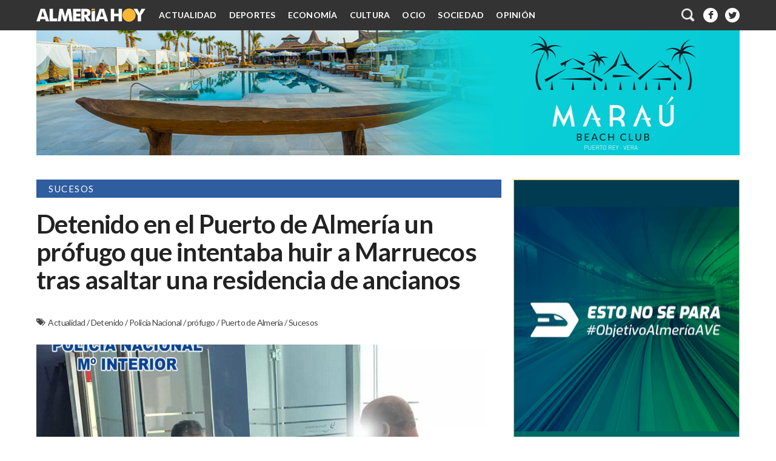

--- FILE ---
content_type: text/html; charset=UTF-8
request_url: https://www.almeriahoy.com/2018/08/detenido-en-el-puerto-de-almeria-un.html
body_size: 40525
content:
<!DOCTYPE html>
<html dir='ltr' xmlns='http://www.w3.org/1999/xhtml' xmlns:b='http://www.google.com/2005/gml/b' xmlns:data='http://www.google.com/2005/gml/data' xmlns:expr='http://www.google.com/2005/gml/expr'>
<head>
<link href='https://www.blogger.com/static/v1/widgets/2944754296-widget_css_bundle.css' rel='stylesheet' type='text/css'/>
<meta content='text/html; charset=UTF-8' http-equiv='Content-Type'/>
<meta content='blogger' name='generator'/>
<link href='https://www.almeriahoy.com/favicon.ico' rel='icon' type='image/x-icon'/>
<link href='https://www.almeriahoy.com/2018/08/detenido-en-el-puerto-de-almeria-un.html' rel='canonical'/>
<link rel="alternate" type="application/atom+xml" title="ALMERÍA HOY - Atom" href="https://www.almeriahoy.com/feeds/posts/default" />
<link rel="alternate" type="application/rss+xml" title="ALMERÍA HOY - RSS" href="https://www.almeriahoy.com/feeds/posts/default?alt=rss" />
<link rel="service.post" type="application/atom+xml" title="ALMERÍA HOY - Atom" href="https://www.blogger.com/feeds/1841766757642019080/posts/default" />

<link rel="alternate" type="application/atom+xml" title="ALMERÍA HOY - Atom" href="https://www.almeriahoy.com/feeds/3923847349475427926/comments/default" />
<!--Can't find substitution for tag [blog.ieCssRetrofitLinks]-->
<link href='https://blogger.googleusercontent.com/img/b/R29vZ2xl/AVvXsEhN5D7uLBV93l1sQ_7yp3Owa_g-pX4_RyC4hHLMh9TSnkrWqQY_nataPrTMN3wPdUb42x8NxwOZ_FD4CER4GIhfTCGlKWou2g9hPZgDP8aIWakbuJqBGRgUjIo7Rntqkvd_XbvVYWICOvs/s1600/pr%25C3%25B3fugo+puerto+np.jpg' rel='image_src'/>
<meta content='https://www.almeriahoy.com/2018/08/detenido-en-el-puerto-de-almeria-un.html' property='og:url'/>
<meta content='Detenido en el Puerto de Almería un prófugo que intentaba huir a Marruecos tras asaltar una residencia de ancianos' property='og:title'/>
<meta content='La actualidad de Almería y su provincia desde un punto de vista liberal e independiente.' property='og:description'/>
<meta content='https://blogger.googleusercontent.com/img/b/R29vZ2xl/AVvXsEhN5D7uLBV93l1sQ_7yp3Owa_g-pX4_RyC4hHLMh9TSnkrWqQY_nataPrTMN3wPdUb42x8NxwOZ_FD4CER4GIhfTCGlKWou2g9hPZgDP8aIWakbuJqBGRgUjIo7Rntqkvd_XbvVYWICOvs/w1200-h630-p-k-no-nu/pr%25C3%25B3fugo+puerto+np.jpg' property='og:image'/>
<!-- Compatibilidad IE -->
<meta content='IE=edge' http-equiv='X-UA-Compatible'/>
<!-- Para plantillas adaptables en dispositivos táctiles -->
<!-- Para plantillas adaptables en dispositivos táctiles -->
<meta content='width=device-width,initial-scale=1.0,user-scalable=yes' name='viewport'/>
<!-- Título -->
<title>
Detenido en el Puerto de Almería un prófugo que intentaba huir a Marruecos tras asaltar una residencia de ancianos
        | 
        ALMERÍA HOY
</title>
<!-- Descripcion -->
<meta content='Detenido en el Puerto de Almería un prófugo que intentaba huir a Marruecos tras asaltar una residencia de ancianos. Diario Independiente de Almería. Noticias, opinión, análisis.' name='description' property='og:description'/>
<!-- Otras META <meta content='AlmeriaHoyNoticias' name='author'/>-->
<!-- Escribidlo literalmente -->
<meta content='es' http-equiv='content-language'/>
<meta content='General' name='rating'/>
<!-- Para todos los públicos, caso contrario usar "mature" o "restricted" -->
<meta content='almería, noticias, noticias de almería, cultura, medio ambiente, política, economía, sucesos, deportes, diario, opinión, campo de níjar, levante, poniente, valle del almanzora, la alpujarra, los filabres, los vélez' name='keywords'/>
<!-- Facebook y Twitter -->
<meta content='Detenido en el Puerto de Almería un prófugo que intentaba huir a Marruecos tras asaltar una residencia de ancianos' name='twitter:title' property='og:title'/>
<meta content='https://blogger.googleusercontent.com/img/b/R29vZ2xl/AVvXsEhN5D7uLBV93l1sQ_7yp3Owa_g-pX4_RyC4hHLMh9TSnkrWqQY_nataPrTMN3wPdUb42x8NxwOZ_FD4CER4GIhfTCGlKWou2g9hPZgDP8aIWakbuJqBGRgUjIo7Rntqkvd_XbvVYWICOvs/s1600/pr%25C3%25B3fugo+puerto+np.jpg' name='twitter:image' property='og:image'/>
<!-- FACEBOOK -->
<meta content='blog' property='og:type'/>
<meta content='ALMERÍA HOY' property='og:site_name'/>
<meta content='https://www.facebook.com/Almer%C3%ADa-Hoy-767247509981056' property='article:publisher'/>
<!--<meta content='https://www.facebook.com/profile.php?id=100005360028308' property='article:author'/>-->
<meta content='1549373431976205' property='fb:app_id'/>
<!-- TWITTER CARDS -->
<meta content='summary_large_image' name='twitter:card'/>
<meta content='https://www.almeriahoy.com/2018/08/detenido-en-el-puerto-de-almeria-un.html' name='twitter:url' property='og:url'/>
<meta content='@ALMERIA_HOY' name='twitter:site'/>
<meta content='@ALMERIA_HOY' name='twitter:creator'/>
<meta content='https://www.almeriahoy.com/' name='twitter:domain'/>
<!--<meta expr:content='data:blog.metaDescription' name='twitter:description'/>-->
<link href='https://fonts.googleapis.com/css?family=Lato:400,400italic,700' rel='stylesheet' type='text/css'/>
<link href='//netdna.bootstrapcdn.com/font-awesome/4.1.0/css/font-awesome.css' rel='stylesheet'/>
<meta content='7RZn6tIGib3lkH7-FlLse_yGKRAJ_OJHe4j_oVzU_fQ' name='google-site-verification'/>
<style id='page-skin-1' type='text/css'><!--
/*
-----------------------------------------------
Blogger Template Style
Name:     AlmeriaHoy 2.0
Date:     10 Sep 2015
Updated by: Oloman https://www.oloblogger.com
----------------------------------------------- */
/* Use this with templates/template-twocol.html */
body, .body-fauxcolumn-outer {
background:#fff;
margin:0;
color:#231f20;
font: normal normal 14px Lato, Arial, Tahoma, Helvetica, FreeSans, sans-serif;
text-align: center;
}
a:link {
color:#333;
text-decoration:none;
}
a:visited {
color:#333;
text-decoration:none;
}
a:hover {
color:#333;/* Probar este color. Amarillo: #fab438 o el azul: #2e5da0*/
text-decoration:none;
}
a img {
border-width:0;
}
/* Estructura
----------------------------------------------- */
#header-wrapper{
max-width: 1200px;
margin: 0 auto;
padding: 0;
box-sizing: border-box;
}
#header-wrapper h2.title {
display: none;
}
#outer-wrapper {
max-width: 1200px;
margin:50px auto 0;
text-align:left;
border: 0;
border-top: 0;
border-bottom: 0;
box-sizing: border-box;
}
#content-wrapper {
line-height: 0;
font-size:0;
margin:0;
padding:0;
clear:both;
}
#main-wrapper, #crosscol-wrapper, #crosscol-wrapper2, #crosscol-wrapper3 {
float: left;
vertical-align: top;
width: 67.270%;
max-width: 1200px;
margin: 0;
padding: 0 0 0 20px;
box-sizing: border-box;
word-wrap: break-word;
}
#crosscol-wrapper,#crosscol-wrapper2,#crosscol-wrapper3,#HTML112 {
width: 100%;
padding: 0 20px 20px;
box-sizing: border-box;
}
#crosscol-wrapper img,#crosscol-wrapper2 img,#crosscol-wrapper3 img,#HTML112 img {
max-width: 100%;
}
.main {
padding:0;
}
#sidebar-wrapper {
width: 32.720%;
float: right;
}
#footer-wrapper {
max-width: 1200px;
clear: both;
margin: 0;
padding: 0 20px 20px 0;
box-sizing: border-box;
text-align: center;
background: #333;
color: #b8b8b8;
}
.fixed {
-webkit-position: sticky;
position: fixed;
top: 0;
left: 0;
z-index: 99;
background-color: #333;
}
/* Header
-----------------------------------------------
*/
/* ANULADO BORRAR
#header-inner {
background-position: center;
margin-left: auto;
margin-right: auto;
}
#header {
float:left;
display: inline-block;
width: 300px;
margin: 15px auto;
text-align: left;
vertical-align: middle;
}
#header h1 {
margin:0;
padding:15px 20px .25em;
line-height:1.2em;
text-transform:uppercase;
letter-spacing:.2em;
text-shadow: 0 1px 1px white, 0 1px 6px black;
}
#header a {
text-decoration:none;
}
#header a:hover {
}
#header .description {
margin:0;
padding:15px 20px;
text-transform:uppercase;
letter-spacing:.2em;
line-height: 1.4em;
background: rgba(0,0,0,.3);
text-shadow: 0 1px 2px black;
}
#header img {
margin-left: auto;
margin-right: auto;
max-width: 100%;
height: auto;
}
FIN ANULADO */
/* Menu
----------------------------------------------- */
.auxheader {
width: 100%;
}
.menu {text-align: right;margin: 0;padding: 0 20px;box-sizing: border-box;}
.menu .widget {display: inline-block;height: 50px;vertical-align:top;float:right;}
.menu .widget:first-child {float: left;}
.menu .widget:nth-child(2) {float: left;}
.menu a:first-child {
float: left;
height: 50px;
line-height: 50px;
margin-right: 12px;
font-size:0;
}
.menu a:first-child img {
line-height: 50px;
vertical-align: middle;
}
#menunav {float: left;text-align: left;}
#menudrop,#menudrop *{margin:0;padding:0;box-sizing:border-box}
#menudrop{position:relative;z-index:5;overflow:visible;list-style:none;width:100%;margin: 0 ;font-size:0;}
#menudrop li{position:relative;display:inline-block;*display:inline;zoom:1;vertical-align:top;}
#menudrop a{display:block;height:50px;padding:0px 10px;line-height:50px;color:#fff;text-decoration:none;font-size: 14px;font-weight:bold; letter-spacing:.25px;text-transform: uppercase;}
#menudrop li a:before {
content: "";
width: 0;
height: 4px;
position: absolute;
bottom: 0;
left: 50%;
margin-left: -25%;
}
#menudrop li:hover a:before {width:50%;}
#menudrop li:nth-child(1) a:before {background: #2e5da0;} /* Actualidad */
#menudrop li:nth-child(2) a:before {background: #BF3326;} /* Deportes */
#menudrop li:nth-child(3) a:before {background: #f26e24;} /* Economia */
#menudrop li:nth-child(4) a:before {background: #F56991;} /* Cultura */
#menudrop li:nth-child(5) a:before {background: #a3ba6e;} /* Ocio */
#menudrop li:nth-child(6) a:before {background: #c44c8a;} /* Sociedad */
#menudrop li:nth-child(7) a:before {background: #fab438;} /* Opinión (antes Firmas) */
#menudrop a:hover{text-decoration:none}
#menudrop ul{list-style:none;position:absolute;left:-9999px;top:50px;}
#menudrop ul li,#menudrop ul li a{display:block;height:auto;line-height:1.5em;}
#menudrop ul li a{width:160px;padding: 2px 20px;background-color:#fab438;}
#menudrop li:hover ul{left:0}
#menudrop li:hover a{text-decoration:none;}
/*#menudrop li:last-child:hover a {border-bottom: 0;}*/
#menudrop li:hover ul li a{color:#fff;line-height: 1.5em;height:auto;}
#menudrop li:hover ul li a:hover{color:#231f20;}
#cabecera{display:none;text-align:center}
#cabecera span{display:block;cursor:pointer;text-transform:uppercase;padding: 0 8px 0 15px;color: #eee;line-height: 50px;}
#cabecera a {font-size: 14px;font-weight:bold;letter-spacing:.25px;color: #fff;vertical-align:middle;display:inline-block;}
#cabecera a:hover {text-decoration:none;color:#fff;}
#cabecera a img{display:inline-block;vertical-align:middle}
b.triagram{position:relative;margin-left:1em;vertical-align:top;}
.triagram:before{content:"";font-size:40px;display:inline-block;vertical-align:middle;width:1em;height:.125em;border-top:.375em double #fff;border-bottom:.125em solid #fff;}
nav#menumovil{position:absolute;display:none; top: 50px; right:180px;}
nav#menumovil ul{display:none;position:absolute;z-index:10;left:0;right:0;margin:0 auto;padding:0;list-style-type:none;text-align:center;}
nav#menumovil a{display:block;width:190px;height: 40px;line-height:40px;color:#333;padding:0 30px;text-decoration:none;border-bottom:1px solid #fff;}
nav#menumovil ul:first-child{border-top:1px solid #fff}
nav#menumovil a:hover{background-color:#333333;color:#fff}
nav#menumovil ul#menudrop li{display:block;width:100%;}
nav#menumovil ul#menudrop li a{width:160px;text-align:left;padding:0 0 0 20px;color:#fff;background:#333;}
nav#menumovil ul#menudrop ul{position:static;}
nav#menumovil li.desplegable ul {display: block !important;}
nav#menumovil ul#menudrop ul a{text-align:left;padding-left:30px;}
nav#menumovil ul#menudrop li:hover a {background: #000;border-bottom: 1px solid #fff;}
nav#menumovil ul#menudrop li:hover ul li a {background: #231f20;}
nav#menumovil ul#menudrop li:hover ul li a:hover{background:#333333}
/* Caja búsqueda
----------------------------------------------- */
#searchformfix{float:right;overflow:hidden;position:relative;width: 130px;height: 30px;top: 10px;}
#searchform{margin:0;padding:0;}
#searchform fieldset{padding:0;border:none;margin:0;}
#searchform input[type="text"]{background: #333;border: none;float: left;padding: 2px 10px 2px 10px;margin: 0px;width: 130px;height: 30px;border-radius: 3px;line-height: 30px;color: #afafaf;box-sizing: border-box;}
#searchform input[type=submit] {
background: url(https://blogger.googleusercontent.com/img/b/R29vZ2xl/AVvXsEiTV5pRwA8hNK4SlebJsL_UCtOKsisSSM7sxwvpYYMyxgzzbpzU5tPU2rN2ZfanDQlsy9ZqVIAy_X07jvfusk_hTSeMSOZLSSCu42V3RHTfKKO-2_6upibS5pRSu7K5PuTm9IJqyeZ5hWmv/s20/icon-search.png) center 5px no-repeat transparent;
cursor: pointer;
margin: 0;
padding: 0;
width: 24px;
height: 24px;
line-height: 42px;
top: 3px;
right: 0px;
position: absolute;
border:none;
border-radius: 50%;
}
#searchform input[type=submit]:hover{background-color:#666;}
#searchform input[type="text"]:focus{outline-color: transparent;background-color: #fab438;color: black;}
#searchform input[type="text"]:focus + input[type="submit"] {background-color:#333 !important;}
/* Añadido para buscador desplegable */
#searchformfix, #searchform input[type="text"] {width: 180px;}
#searchform input[type=submit] {top:13px;}
#searchform input[type="text"]{outline-color: transparent;background-color: #fab438;color: black;}
#searchform input[type="text"] + input[type="submit"] {background-color:#333 !important;}
#HTML12 {position: relative;}
#activar ~ #searchformfix {display: none;position: absolute;top: 50px;right: 0px;background: #333;height: 0; padding: 0 ;border-radius: 0 0 8px 8px;transition: .5s all;}
#activar {display: none;}
.inputlabel {display: inline-block;height: 50px;line-height: 50px;vertical-align: middle;cursor: pointer;}
#activar ~ .inputlabel:before {content: ""; width: 24px;height:24px;display: inline-block;background: url(https://blogger.googleusercontent.com/img/b/R29vZ2xl/AVvXsEiTV5pRwA8hNK4SlebJsL_UCtOKsisSSM7sxwvpYYMyxgzzbpzU5tPU2rN2ZfanDQlsy9ZqVIAy_X07jvfusk_hTSeMSOZLSSCu42V3RHTfKKO-2_6upibS5pRSu7K5PuTm9IJqyeZ5hWmv/s24/icon-search.png);   background-size: cover;vertical-align: middle;}
#activar ~ .desplegable {display: none;overflow: hidden;padding: 10px 20px; background: #000;color: #fff;}
#activar:checked ~ #searchformfix {display: block;height: auto;padding: 10px;}
#activar:checked ~ .inputlabel:before {content: "X";color: white;background-image: none;height: 50px;width: auto;padding: 0 8px 0 10px;font-size: 20px;}
/* Iconos sociales
----------------------------------------------- */
.socialbar {
text-align: right;
vertical-align: middle;
float: right;
height: 50px;
font-size: 0;
line-height: 0;
}
.socialbar a {
display: inline-block;
color: #333;
font-size: 16px;
line-height: 24px;
width: 24px;
height: 24px;
margin: 13px 6px;
border-radius: 50%;
background: #fff;
vertical-align: middle;
text-align: center;
}
.socialbar a:hover {
background: #333;
color: white;
}
.socialbar a:first-child {
margin: 13px 6px 13px 12px;
height: 24px;
line-height: 24px;
font-size: 16px;
}
.socialbar a:last-child {
margin-right: 0;
}
#footer0 .socialbar {
float: none;
text-align:center;
}
#footer0 .socialbar a {
color: #333;
}
/* Sumarios
----------------------------------------------- */
.sumarios {
margin: 0;
padding: 0;
list-style: none;
}
.sumarios li {
vertical-align: top;
margin: 0;
padding: 0;
list-style: none;
box-sizing: border-box;
}
.sumarios li img {
width: 100%;
height: 100%;
-webkit-object-fit: cover;
object-fit: cover;
}
/* General
-------------*/
.portada .sumarios li,
#main-wrapper .sumarios li,
#sidebar-wrapper .widget  {
width: 50%;
display: inline-block;
vertical-align: top;
margin: 0;
padding: 0 20px 20px 0;
list-style: none;
box-sizing: border-box;
position: relative;
overflow: hidden;
opacity: 1;
}
.portada .sumarios li {
width: 100%;
}
.portada .sumarios li:hover,
#main-wrapper .sumarios li:hover {
opacity: .90;
}
.portada .sumarios li:before,
#main-wrapper .sumarios li:before,
#sidebar-wrapper .widget:before {
content: "";
display: block;
padding-bottom: 58.81%;
}
#sidebar-wrapper .widget:before {
padding-bottom: 58.95%;
}
.portada .sumarios li img,
#main-wrapper .sumarios li img,
#sidebar-wrapper .widget .widget-content {
position: absolute;
top: 0;
left: 0;
bottom: 0;
right: 0;
margin: 0 auto;
padding: 0 20px 20px 0;
box-sizing: border-box;
overflow:hidden;
}
#portada-wrapper .sumarios li h3,
#main-wrapper .sumarios li h3 {
position: absolute;
left: 0;
bottom: 20px;
right: 0;
margin: 0 20px 0 0;
}
#portada-wrapper .sumarios li h3 a,
#main-wrapper .sumarios li h3 a {
min-width: 100%;
position: absolute;
bottom: 0;
margin: 0;
padding: 40px 20px 20px 20px;
box-sizing: border-box;
color: #fff;
font-weight: normal;
font-size: 20px;
line-height: 22px;
letter-spacing: .6px;
text-shadow: 2px 2px 2px #222222;
background: linear-gradient(to bottom,transparent 0,rgba(0,0,0,0.5) 50%,rgba(0,0,0,0.7) 100%) repeat scroll 0 0 transparent;
}
#portada-wrapper .sumarios li h3 a:hover,
#main-wrapper .sumarios li h3 a:hover {
text-decoration: none;
}
/* Portada 1
-------------*/
.portada .widget:first-child {
float: left;
vertical-align: top;
width: 67.222%;
max-width: 1200px;
margin: 0;
padding: 0 0 0 20px;
box-sizing: border-box;
word-wrap: break-word;
}
.portada .widget:first-child .sumarios li:before {
padding-bottom: 60.001%;
}
.cajasubtitulo {
position: absolute;
left: 0;
bottom: 20px;
right: 0;
margin: 0 20px 0 0;
padding: 40px 20px 20px;
box-sizing: border-box;
background: linear-gradient(to bottom,transparent 0,rgba(0,0,0,0.5) 50%,rgba(0,0,0,0.7) 100%) repeat scroll 0 0 transparent;
}
#portada-wrapper .sumarios li .cajasubtitulo h3 {
position: relative;
left: auto;
bottom: auto;
right: auto;
margin: 0;
}
#portada-wrapper .sumarios li .cajasubtitulo h4 {
margin-top: 10px;
position: relative;
}
#portada-wrapper .sumarios li .cajasubtitulo h3 a,
#portada-wrapper .sumarios li .cajasubtitulo a {
position: relative;
min-width: 100%;
bottom: 0;
margin: 0;
padding: 0;
color: #fff;
font-weight: normal;
font-size: 20px;
line-height: 22px;
color: white;
letter-spacing: .6px;
text-shadow: 2px 2px 2px #222222;
background: none;
}
#portada-wrapper .widget:first-child .sumarios li .cajasubtitulo h3 a {
font-size: 42px;
line-height: 46px;
letter-spacing: .6px;
width:100%;
}
/* Portada 2
-------------*/
.portada .widget {
width: 32.778%;
float: right;
}
/* Sidebar gadgets
-------------*/
#sidebar-wrapper .widget {
width: 100%;
}
#sidebar-wrapper .widget .widget-content {
padding: 0;
margin: 0 20px 20px 0;
border: 1px solid #333;
box-sizing: border-box;
}
/* Quitar borde anuncios */
#sidebar-wrapper #HTML4 .widget-content,
#sidebar-wrapper #HTML10 .widget-content,
#sidebar-wrapper #HTML17 .widget-content,
#sidebar-wrapper #HTML117 .widget-content,
#sidebar-wrapper #HTML118 .widget-content {
border:0;
}
#sidebar-wrapper .widget .widget-content h2,
#related-posts h2 {
margin: 0;
padding: 0 20px;
line-height: 30px;
text-transform: uppercase;
letter-spacing: .1em;
font-size: 15px;
color: white;
background: #333;
text-align:left;
}
#related-posts h2 {
margin-bottom: 20px;
}
#sidebar-wrapper .widget .widget-content h2:before,
#related-posts h2:before {
display: inline-block;
content: "";
width: 14px;
height: 14px;
margin: 8px 20px 8px 0;
line-height: 0;
background: #fab438;
border-radius: 50%;
overflow: hidden;
vertical-align: top;
}
#sidebar-wrapper .widget ul {
height: 90%;
height: calc(100% - 30px);
padding: 20px;
margin: 0;
box-sizing: border-box;
font-size: 0;
line-height: 0;
}
#sidebar-wrapper .widget li {
height: auto;
padding: 0;
font-size: 14px;
line-height: 16px;
letter-spacing: .6px;
box-sizing: border-box;
}
#sidebar-wrapper .sumarios h3 {
margin: 0px;
font-size: 14px;
line-height: 16px;
letter-spacing: .6px;
text-overflow: ellipsis;
overflow: hidden;
white-space: nowrap;
}
/* FIRMAS */
#sidebar-wrapper #HTML5 .sumarios h3 {
letter-spacing: .4px;
}
#HTML21 .sumarios h3 {
white-space: inherit;
}
/* Portada 3 */
.portada .widget:last-child {
width: calc(100% - 20px);
overflow: hidden;
}
.portada .widget:last-child .sumarios li:before {
padding-bottom: 18.94%;
}
.portada .widget:last-child .sumarios li img {
width: calc(65.83% + 10px);
text-align: right;
right: 0 !important;
left: auto;
}
.portada .widget:last-child .sumarios li .cajasubtitulo {
width: calc(33.43%);
left: 20px;
background: #fab438;
bottom: 40px !important;
padding: 20px;
border-radius: 0 20px;
}
.portada .widget:last-child .sumarios li .cajasubtitulo h3 a {
text-shadow: none!important;
font-weight: bold !important;
}
.portada .widget:last-child .sumarios li .cajasubtitulo h4 {
display:none;
}
.portada .widget:last-child .sumarios li span {
left: calc(100% - 65.83% - 10px);
right: auto;
}
#portada .widget:last-child .Exclusiva {
width: auto !important;
height: 20px !important;
left: calc(100% - 65.83% - 10px) !important;
transform: inherit !important;
border-left: 0;
border-radius: 0;
line-height: 20px !important;
padding: 0 20px !important;
box-shadow: none;
}
/* Destacadas y Diputación
-------------*/
#sidebar-wrapper #HTML3 ul,
#sidebar-wrapper #HTML33 ul,
#sidebar-wrapper #HTML53 ul {
padding: 20px 20px 10px;
}
#sidebar-wrapper #HTML3 li,
#sidebar-wrapper #HTML33 li,
#sidebar-wrapper #HTML53 li {
height: 16.666%;
text-align:left;
}
#sidebar-wrapper #HTML33 li:before,
#sidebar-wrapper #HTML53 li:before {
content: "\00b0\00a0";
float: left;
display: inline-block;
content: "";
width: 8px;
height: 8px;
margin: 4px 6px 4px 0;
line-height: 0;
background: #2e5da0;
background: #fab438;
border-radius: 50%;
overflow: hidden;
vertical-align: top;
}
#sidebar-wrapper .sumarios h3 {line-height:16px;}
/* Logo diputación*/
#sidebar-wrapper #HTML53 .widget-content h2:after {
content: url(https://blogger.googleusercontent.com/img/b/R29vZ2xl/AVvXsEj6W9nklmDnvgvnzunpKG2hukLT3vxiX3uZ3jrBor0b1JJHLX0gpGzCEZ_4O750V34YzgXC8h5MZ4oxejoY9UpIe18qENERu_buODXiq7To2ivu15MTub9aANHdQYg4JfaHDH8z817T-IU-/h28/logo-blog-diputacion-almeria.png);
float: right;
overflow: hidden;
height: 30px;
}
#sidebar-wrapper .widget#HTML53 .widget-content {border: 1px solid #fab438;}
#sidebar-wrapper .widget#HTML53 .widget-content h2 {color: #333;background: #fab438;}
#sidebar-wrapper .widget#HTML53 .widget-content h2:before {background: #fff;}
#sidebar-wrapper .widget#HTML53 li:before{background: #333;}
#sidebar-wrapper .widget#HTML53 .videocaja {position:absolute;bottom:0;width:105%;max-width: 105%;height: 47.71%;}
#sidebar-wrapper .videocajabis {height: calc(52.29% - 30px);padding: 0px;box-sizing: border-box;overflow:hidden;}
/* Comarcas
-------------*/
#sidebar-wrapper #HTML17 li {
height: 12.500%;
text-align: left;
}
#sidebar-wrapper #HTML17 li a {
font-weight: bold;;
}
/* Firmas
-------------*/
#sidebar-wrapper #HTML5 ul {
padding: 20px;
}
/* CAMBIAR cuando anuncio sea sencillo en sidebar1 HTML4 O HTML117*/
/* 3 bloques  #sidebar1 img {position: absolute;left: 0 !important;} */
/* 3 bloques  #sidebar1,#sidebar-wrapper #HTML4:before {padding-bottom:187.175% !important} */
#sidebar4 img,
#sidebar4bis img {position: absolute;left: 0 !important;} /* 3 bloques */
/* 3 bloques #sidebar4,#sidebar4bis,#sidebar-wrapper #HTML117:before {padding-bottom:187.175% !important} */
#sidebar5 img {position: absolute;left: 0 !important;}
#sidebar5,#sidebar-wrapper #HTML127:before {padding-bottom:187.80% !important } /* 3 bloques */
#sidebar5 {overflow: visible !important;}
li#superbanner,li#superbanner15,li#superbanner2,li#superbanner25, li#superbanner3, li#superbanner4 {width: 150% !important;display: block !important;height: auto;max-height: 284px;}
li#superbanner:before  {padding-bottom: 24.37% !important;} /* 1160 x 283 */
li#superbanner15:before {padding-bottom: 21.55% !important;} /* 1160 x 250 */
li#superbanner2:before {padding-bottom: 15.75% !important;} /* 1160 x 182 */
li#superbanner25:before {padding-bottom: 17.67% !important;} /* 1160 x 205 */
li#superbanner3:before {padding-bottom: 29.93% !important;} /* 1169 x 350 */
li#superbanner4:before {padding-bottom: 24.37% !important;} /* 1160 x 283 */
li#superbanner {max-height: calc(283px + 20px);} /* Afecta a altura HTML4*/
li#superbanner15 {max-height: calc(250px + 20px);} /* Afecta a altura HTML17*/
li#superbanner2 {max-height: calc(182px + 20px);} /* Afecta a altura HTML10*/
li#superbanner25 {max-height: calc(205px + 20px);} /* Afecta a altura HTML5*/
li#superbanner3 {max-height: calc(350px + 20px);} /* Afecta a altura HTML23*/
li#superbanner4 {max-height: calc(283px + 20px);} /* Afecta a altura HTML21*/
/*#HTML17 .separator a {margin-top: -10px;}*/
li#superbanner img, li#superbanner15 img, li#superbanner2 img, li#superbanner25 img,li#superbanner3 img, li#superbanner4 img {width: 100% !important;display: block;object-fit:fill;}
@media (max-width: 1010px) {
li#superbanner, li#superbanner15, li#superbanner2, li#superbanner25 {max-height: 284px;width: 100% !important;height: 0;}
li#superbanner3, li#superbanner15 {max-height: 350px;width: 100% !important;height: 0;padding-bottom: 33% !important;}
li#superbanner4 {max-height: 210px;width: 100% !important;height: 0;padding-bottom: 27% !important;}
#sidebar-wrapper .widget {margin-top: auto !important}
}
#sidebar-wrapper #HTML5:before {
padding-bottom:187.1% /*3 bloques*/
/*padding-bottom: 123.575%;2 bloques*/
}
.gadgetfirmas h4,
.gadgetfirmas table,
.gadgetfirmas br,
.gadgetfirmas .fecha {
display:none;
}
.entrevistas, .gadgetfirmas {
text-align: left;
display: block;
overflow: hidden;
}
/* Anuncios #sidebar1 */
#HTML19, #HTML20 {display:none;}
#sidebar2bis, #sidebar3bis, #sidebar1, #sidebar2, #sidebar3,#sidebar4,#sidebar4bis,#sidebar5, #intrarticulo {
height: 100%;
width: 100%;
overflow: hidden;
margin:0;
padding:0;
position: relative;
width: 100%;
height: 0;
padding-bottom:58.81%;
z-index:98;
overflow:hidden;
}
#intrarticulo {background: #fab438;margin-bottom:15px; padding-bottom: 26.72% ;/*56.25%*/}
#sidebar2bis iframe, #sidebar3bis iframe, #sidebar1 iframe, #sidebar2 iframe, #sidebar3 iframe,#sidebar4 iframe,#sidebar4bis iframe,#sidebar5 iframe, #intrarticulo iframe {
position: absolute;
top:0;
left: 0;
width: 100%;
height: 100%;
margin: auto;
}
#sidebar1 img, #sidebar2 img, #sidebar3 img,#sidebar4 img, #sidebar4bis img, #sidebar5 img, #sidebar2bis img, #sidebar3bis img {padding: 0;width:100%;height: auto;object-fit:cover;}
#sidebar-wrapper #HTML5 ul {
padding: 10px 20px;
height: calc(100% - 40px);
}
#sidebar-wrapper #HTML5 .sumarios li {
clear: both;
height: 12.5%;
height: calc((100% + 14px) / 7);
min-height: 60px;
padding: 5px 0;
box-sizing: border-box;
display: block;
overflow: hidden;
}
#sidebar-wrapper #HTML5 .sumarios li span {
display:none;
}
#sidebar-wrapper #HTML5 .sumarios li img {
width: 25%;
height: auto;
float: left;
margin: 0 4px 0 0;
padding: 0 0 10px 0;
}
#sidebar-wrapper #HTML5 .sumarios .fecha {
display: block;
letter-spacing: .2px;
margin: 0;
white-space: nowrap;
overflow: hidden;
text-overflow: ellipsis;
text-transform: uppercase;
}
#sidebar-wrapper #HTML5 .sumarios li h3 {
border-top: 1px solid #fab438;
padding-top: 2px;
text-overflow: inherit;
white-space: normal;
display: block;
}
#sidebar-wrapper #HTML5 .sumarios li h3 a {
display: -webkit-box;
-webkit-line-clamp: 3;
-webkit-box-orient: vertical;
overflow: hidden;
text-overflow: ellipsis;
}
/* Populares y Adopta
-------------*/
#sidebar-wrapper .widget.PopularPosts ul {
padding: 5px 20px;
}
#sidebar-wrapper .widget.PopularPosts:before {
padding-bottom: 123.05%;
}
#sidebar-wrapper #HTML21:before,
#sidebar-wrapper #HTML53:before {
padding-bottom: 123.575%;
}
#sidebar-wrapper .widget.PopularPosts li,
#sidebar-wrapper #HTML21 li {
margin: 0;
padding: 0;
clear:both;
height: 25%;
/*border-top: 1px solid #fab438;*/
box-sizing: border-box;
}
#sidebar-wrapper .widget.PopularPosts li:last-child {
/* border-bottom: 1px solid #fab438;*/
}
.PopularPosts .item-content {
font-size: 0;
line-height: 0;
text-align: left;
height: 100%;
}
.PopularPosts .item-content:before {
height: 100%;
content: "";
display: inline-block;
width: 0;
vertical-align: middle;
}
.PopularPosts .item-thumbnail,
#HTML21 img {
width: 24%;
display: inline-block;
vertical-align: middle;
float: none;
margin: 0;
padding: 5px 0;
box-sizing: border-box;
}
#sidebar-wrapper .widget.PopularPosts li img {
width: 100%;
height: auto;
margin:0;
padding:0;
}
.PopularPosts li span,
#HTML21 span {display:none;}
.PopularPosts .item-title,
#HTML21 h3 {
width: 75%;
display: inline-block;
vertical-align: middle;
padding: 0 0 0 10px;
box-sizing: border-box;
font-size: 14px;
line-height: 16px;
letter-spacing: .6px;
font-weight: normal;
}
.PopularPosts .item-title a {
/*border-bottom: 2px solid #fab438;*/
display: block;
}
.item-snippet {display:none;}
/* Etiquetas */
.portada .sumarios li span,
#main-wrapper .sumarios li span,
.post-body span.etiqueta {
position: absolute;
top: 20px;
left: 0;
z-index: 1;
padding: 0 20px;
height: 20px;
font-size: 14px;
line-height: 20px;
background-color: #2e5da0;
color: #ffffff;
text-align: center;
text-transform: uppercase;
}
/* Truco para etiquetas múltiples en páginas index  .post-body span:nth-child(n+2).etiqueta {display:none;}*/
/* Color de etiquetas */
/* Actualidad #2e5da0 */
/* Deportes #BF3326 */
/* Economia #f26e24 */
/* Cultura #F56991 */
/* Ocio #a3ba6e */
/* Sociedad #c44c8a */
/* Firmas #bababa */
/* Exclusiva #fab438 */
.Política, .Sucesos, .Medio.Ambiente, .Educación, .Meteorología, .Tribunales, .Sanidad, .Carreteras, .Astronomía, .Diputación, .Actualidad{background-color: #2e5da0 !important;}
.Fútbol, .Baloncesto, .Natación, .Balonmano, .Voleibol, .Motor, .Tenis, .Pádel, .Atletismo, .Ciclismo, .Deportes {background-color: #bf3326 !important;}
.Agricultura, .Pesca, .Ganadería, .Construcción, .Nuevas.tecnologías, .Hostelería, .Emprendedores, .Dinero.público, .Licitaciones, .Empresas, .Empleo, .Economía.para.podemitas, .Economía {background-color: #f26e24 !important;}
.Literatura, .Pintura, .Escultura, .Fotografía, .Arqueología, .Historia, .Patrimonio, .Cultura {background-color: #F56991 !important;}
.Conciertos, .Teatro, .Cine, .Series, .Gastronomía, .Naturaleza, .Escapadas, .Internet, .Música, .Cachivaches,  .Ocio {background-color: #a3ba6e !important;}
.Adopta, .Turismo, .Sociedad {background-color: #c44c8a !important;}
.Metropolitana, .Poniente, .Levante, .Almanzora, .Níjar, .Alpujarra, .Filabres, .Vélez, .Comarcas {background-color: #faba47 !important;}
.Firmas, .Entrevistas {background-color: #bababa !important;}
.Exclusiva {background-color: #fab438 !important;}
/* Paginas Firmas con imagen más pequeña */
.Firmas ~ .post-body table {
width: 100%;
max-width: 200px;
float: left;
margin: 0 10px 0 0 !important;
}
.Firmas ~ .post-body table tr:last-child {
display: none;
}
@media (max-width: 600px) {
.Firmas ~ .post-body table {max-width:inherit;float:none;}
}
/* Etiquetas superior entradas*/
.etiquetasuperior {margin: 0 0 20px 0;
padding: 0 20px;
line-height: 30px;
text-transform: uppercase;
letter-spacing: .1em;
font-size: 15px;
color: white;
background: #2e5da0;
text-align: left;
}
/* CINTA DIAGONAL
.sumarios li span.Exclusiva2 {
background-color: white !important;
clear: both !important;
display: block !important;
padding: 0 22px !important;
font-size: 12px !important;
line-height: 20px !important;
text-transform: uppercase !important;
letter-spacing: .1em !important;
color: #fab438!important;
color: black !important;
width: auto;
position: absolute !important;
transform: rotate(-45deg);
text-align: center !important;
left: auto !important;
top: auto !important;
right: -10px !important;
bottom: 40px !important;
margin: auto !important;
}
.sumarios li span.Exclusiva2:before {
content: "Exclusiva";
}
Fin cinta diagonal*/
.Exclusiva{
border: 2px solid white;
border-left: 0;
border-radius: 0 10px 10px 0;
}
#portada .Exclusiva{
border-radius: 50%;
height: 80px ;
width: 80px ;
line-height: 80px ;
padding: 0 ;
left: 20px !important;
top: 20px !important;
transform: rotate(-45deg);
border: 2px solid white;
box-shadow: 0 0 20px white;
}
/* Headings
----------------------------------------------- */
/* Posts
-----------------------------------------------
*/
.date-outer {
margin-right: 20px;
}
h2.date-header {
margin:1.5em 0 .5em;
}
.post {
margin:.5em 0 1.5em;
padding-bottom:1.5em;
}
.post h1, .post h2 {
margin:0 0 40px;
padding:0;
font-size:42px;
line-height:46px;
letter-spacing:-.6px;
font-weight:bold;
color: rgba(34, 34, 34,1);
}
.post h1 a, .post h1 a:hover, .post h1 a:visited, .post h1 strong,
.post h2 a, .post h2 a:hover, .post h2 a:visited, .post h2 strong {
display:block;
text-decoration:none;
font-weight:normal;
}
.post h4 {
margin: 0 0 20px;
font-family: lato;
font-size: 17px;
line-height: 19px;
letter-spacing: -.6px;
font-weight: bold;
color: rgba(112, 112, 112,1)
}
.post-header {
display:none;
}
.post-body .post-header {
display:block;
}
.post-header, .post-header a,
.post-body .post-header, .post-body .post-header a {
font-family:lato;
font-size: 14px;
line-height: 16px;
letter-spacing:-.6px;
color: #474747;
}
.post-labels:before {
content: "\f02c";
font-family: FontAwesome;
font-style: normal;
float: left;
margin-right: 5px;
}
.post-body {
margin:0 0 .75em;
font-family: georgia;
font-size:18px;
line-height: 28px;
letter-spacing:-.6px;
color: #474747;
}
.post-body a {
color:#2e5da0;
}
.post-body blockquote {
line-height:1.3em;
}
.post-footer {
margin: .75em 0;
text-transform:uppercase;
letter-spacing:.1em;
line-height: 1.4em;
}
.post-footer-line-1, .post-footer-line-2, .post-footer-line-3 {
display: none;
}
.comment-link {
margin-left:.6em;
}
.tr-caption-container img {
border: none;
padding: 0;
}
.post blockquote {
margin:1em 20px;
}
.post blockquote p {
margin:.75em 0;
}
/* Sumarios con blockquote */
.post-body blockquote {
float: left;
display: block;
width: calc(40% - 30px);
font-weight: bold;
text-align: justify;
padding: 10px;
box-sizing: border-box;
margin: 10px 30px 10px 0px;
border-top: 2px solid black;
border-bottom: 2px solid black;
letter-spacing: .2px;
color: #231f20;
font: normal bold 20px Lato, Arial, Tahoma, Helvetica, FreeSans, sans-serif;
}
/* Botones sociales
----------------------------------------------- */
.botonera {margin: 0 auto 6px;text-align: left;font-size: 0;}
.botonera div {overflow: hidden;margin: 0px;display: inline-block;*display: inline; zoom: 1;}
.botonera a {display: inline-block; *display: inline; zoom: 1;vertical-align:top;width: 34px;height: 34px;margin: 0 10px 0 0;padding: 0px;color: white;text-decoration: none;line-height: 34px;text-align: center;font-size: 20px;cursor: pointer;text-transform: none;opacity:.9;border-radius: 50%;}
.botonera a:hover {opacity:1;}
.botonera .face a {background: #3b5998;}
.botonera .twit a {background: #2daae1;}
.botonera .goog a {background: #dd4b39;}
.botonera .pint a {background: #ca2128;}
.botonera .mene a {background: #FF6400;}
.botonera .link a {background: #0079BB;}
/* Comments
----------------------------------------------- */
#comments h4 {
margin:1em 0;
font-weight: bold;
line-height: 1.4em;
text-transform:uppercase;
letter-spacing:.2em;
}
#comments-block {
margin:1em 0 1.5em;
line-height:1.6em;
}
#comments-block .comment-author {
margin:.5em 0;
}
#comments-block .comment-body {
margin:.25em 0 0;
}
#comments-block .comment-footer {
margin:-.25em 0 2em;
line-height: 1.4em;
text-transform:uppercase;
letter-spacing:.1em;
}
#comments-block .comment-body p {
margin:0 0 .75em;
}
.comments {
font-size: 16px;
line-height: 18px;
}
#comments h4 {
text-transform: none;
font-weight: normal;
line-height: 1.2em;
font-size: 14px;
margin-left: 10px;
}
.deleted-comment {
font-style:italic;
color:gray;
}
#blog-pager {
font-size: 14px;
line-height: 16px;
margin-right: 3.7%;
}
#blog-pager-newer-link {
float: left;
}
#blog-pager-older-link {
float: right;
}
#blog-pager {
text-align: center;
}
#blog-pager a {
display: inline-block;
background-color: #fab438;
padding: 10px;
box-sizing: border-box;
}
#blog-pager a:hover {
background: #eee;
text-decoration: none;
}
.feed-links {
clear: both;
line-height: 2.5em;
}
/* Sidebar Content
----------------------------------------------- */
.sidebar {
font-size: 14px;
line-height: 1.5em;
width: 100%;
margin: 0 auto;
}
.sidebar h2.title {
display:none;
}
.sidebar h2 {
margin:0 0 15px;
line-height: 1.4em;
text-transform:uppercase;
letter-spacing:.2em;
font-size: 15px;
}
.sidebar ul {
list-style:none;
margin:0 0 0;
padding:0 0 0;
}
.sidebar li {
margin:0;
padding-top:0;
padding-right:0;
padding-bottom:.25em;
padding-left:0px;
text-indent:0;
line-height:1.5em;
}
.sidebar .widget, .main .widget {
margin:0 0 1.5em;
padding:0 0 1.5em;
}
.main .Blog {
border-bottom-width: 0;
position: relative;
}
/* Profile
----------------------------------------------- */
.profile-img {
float: left;
margin-top: 0;
margin-right: 5px;
margin-bottom: 5px;
margin-left: 0;
padding: 4px;
border: 1px solid #cccccc;
}
.profile-data {
margin:0;
text-transform:uppercase;
letter-spacing:.1em;
font-weight: bold;
line-height: 1.6em;
}
.profile-datablock {
margin:.5em 0 .5em;
}
.profile-textblock {
margin: 0.5em 0;
line-height: 1.6em;
}
.profile-link {
text-transform: uppercase;
letter-spacing: .1em;
}
/* Footer
----------------------------------------------- */
footer {
margin-top: 20px;
background: #333;
}
footer .auxheader {
max-width: 1200px;
margin: 0 auto;
}
#footer-wrapper {
color: #b8b8b8;
}
#footer-wrapper a {
color:#b8b8b8;
}
#footer-wrapper a:hover {
color:#666;
}
.footer1, .footer0 {
width:100%;
display:inline-block;
}
.footer1 .widget, .footer0 .widget {
margin-top: 40px;
}
#footer1 .widget:last-child {
margin-right: 0;
}
#footer1 .widget {
display: inline-block;
vertical-align: top;
width: 31.6%;
margin-right: 2.6%;
}
.footer1 h2, .footer0 h2 {
display:none;
}
.footer1 ul {
padding-left:0px;
}
.footer1 li {
margin-left: 20px;
padding: 0px 0px 20px 0px;
line-height: 1em;
list-style: disc;
text-align: left;
}
.footer1 li a{
list-style:none;
font-size: 16px;
font-weight: bold;
}
/* Ajustes internos
----------------------------------------------- */
body#layout .menu div.widget {float: left !important;margin-top: 47px;}
body#layout #main-wrapper {width: 60% !important;}
.blog-feeds, .navbar, .Attribution, div.blogger-clickTrap {display: none !important;height:0 !important; width:0 !important;}
body#layout #header {float:none !important;}
body#layout #sidebar-wrapper .widget:before {padding-bottom: 0;}
body#layout #sidebar-wrapper .widget .widget-content {position: static;}
body#layout #sidebar-wrapper {width: 20%;}
body#layout div.widget {width: 100%;}
.cookie-choices-info {bottom: 0 !important;top:auto !important;padding: 0 !important;background-color:#333 !important;}
body#layout .portada .sumarios li,
body#layout #main-wrapper .sumarios li,
body#layout #sidebar-wrapper .widget {display: block !important;}
/* RWD
----------------------------------------------- */
.status-msg-wrap {
font-size: 16px;
line-height: 18px;
position: absolute;
width: 300px;
margin: 0;
top: -20px;
left: 20px;
z-index: 5;
background-color: #fab438;
padding: 4px;
box-shadow: 0 0 8px #333;
border: 0;
}
.status-msg-bg {background-color: #fab438;}
.post-body img, .separator a {
max-width: 100%;
height: auto;
}
table.tr-caption-container {
margin-bottom: 0;
}
table.tr-caption-container td, table.tr-caption-container th {
border: 0;
}
.post-body table, table.tr-caption-container img {
width: 100%;
max-width: 100%;
border-collapse: collapse;
padding:0;
}
/* Ajuste caption en segundas imágenes */
.articulo table.tr-caption-container {width: auto;}
.articulo table.tr-caption-container img {width: auto;}
.articulo tr td.tr-caption {text-align:center !important;}
.post-body table.tr-caption-container tr td {
padding: 0px;
font-size: 14px;
line-height: 16px;
letter-spacing: .6px;
font-style: italic;
font-family: georgia;
}
table.tr-caption-container tr:first-child * {
font-size: 0;
line-height: 0;
}
.post-body table.tr-caption-container tr td.tr-caption {
padding-top: 15px;
border: 0;
text-align: left !important;
}
.post-body .fecha {
line-height: 10px;
margin-bottom: -4px;
}
/* VIDEOS
------------*/
.videocaja {
width: 100%;
max-width: 100%;
margin: 0 auto;
}
.videocaja div,
[id^=video] {
position: relative;
padding-bottom: 56.25%;
height: 0;
overflow: hidden;
background: #000;
}
/*Parche VIDEO PEREGRIN*/
#video33 {position: static;}
.videocaja div object,
.videocaja div iframe,
.videocaja div embed,
[id^=video] iframe,
[id^=video] object,
[id^=video] embed {
position: absolute;
top: 0;
left: 0;
width: 100%;
height: 100%;
}
[id^=video] img {
position: absolute;
top: 0;
bottom:0;
left: 0;
right: 0;
margin: auto;
width: 100%;
height: auto;
cursor: pointer;
}
[id^=video]:after {
content: url(https://blogger.googleusercontent.com/img/b/R29vZ2xl/AVvXsEgCvjc5apf_iAPeOwwtVKvQ2PcAocdjwRIGcg6_dk-FmySWLy693YgAjoTMOyKEDv3dYJ-UUhhtmQcyXh8Xk6bUgKhlQFh8lykt4bjGwNM93iU3yjWwMdDaBVwGbdSj7WJnPhncwYuTeUwZ/s1600/play-overlay.png);
position: absolute;
top: 50%;
margin-top: -38px;
left: 50%;
margin-left: -38px;
z-index: 1;
cursor: pointer;
}
.vacio:after {
content:"" !important;
}
.fb-fanbox,.fb_iframe_widget, .fb_iframe_widget span, .fb_iframe_widget span iframe[style] {width: 100% !important;height:auto !important;margin:0 auto;text-align:center;}
.fb-fanbox {max-width: 357px !important;}
.twitter-timeline, .twitter-timeline-rendered {width:100% !important;max-width:100% !important;margin:0 auto;text-align:center;}
@media (max-width: 1170px) {
#portada .widget:nth-child(1) .Exclusiva, #portada .widget:nth-child(2) .Exclusiva {border-radius: 0 !important;transform: inherit;height: auto !important;width: auto !important;line-height: 20px !important;left: 0 !important;padding: 0 20px !important;box-shadow: none;border-left: 0;}
}
@media (max-width:1010px) {
.menu .widget:nth-child(2) {float: right;}
#cabecera{display:block;float: left;}
nav#menunav{display:none}
nav#menumovil{display:block;}
.portada .widget {width: 100%;padding: 0 0 0 20px;box-sizing: border-box;}
.portada .widget:first-child {width: 100%;float: none;}
.portada .widget:first-child .sumarios li {width:100%;}
.portada .sumarios li {width: 50%;}
#HTML8 ul.sumarios {width: 50%;display: inline-block;}
#HTML8 ul.sumarios li {width: 100% !important;}
.portada .widget:last-child {width: calc(100%);}
.portada .widget:last-child .sumarios li {width: 100%;}
.portada .widget:last-child .sumarios li:before {padding-bottom: 28.708%;}
#main-wrapper, #sidebar-wrapper {clear: both;float: none;width: 100%;}
.sidebar {max-width: 500px;padding: 0 20px;box-sizing: border-box;}
#sidebar-wrapper .widget {text-align: center;padding: 0;margin: 0 0 20px 0;}
#sidebar-wrapper .widget:before,
#sidebar-wrapper #HTML4:before,
#sidebar-wrapper #HTML117:before,
#sidebar-wrapper #HTML118:before,
#sidebar-wrapper #HTML127:before,
#sidebar-wrapper #HTML5:before,
#sidebar-wrapper .widget.PopularPosts:before, #sidebar-wrapper #HTML21:before {padding: 0 !important;}
#sidebar-wrapper .widget .widget-content {position: static;margin: 0;}
#sidebar-wrapper #HTML3 ul, #sidebar-wrapper #HTML33 ul{padding:20px;}
#sidebar-wrapper .widget.PopularPosts ul {padding:12px 20px;}
#sidebar-wrapper #HTML3 li, #sidebar-wrapper #HTML33 li {height: 20px;text-align:left;}
#sidebar-wrapper #HTML5 .sumarios li {height: auto;text-align: left;line-height: 1.5em;}
#sidebar-wrapper .widget.PopularPosts li, #sidebar-wrapper #HTML21 {font-size: 100%;text-align: left;line-height: 20px;}
#HTML19 .sumarios li, #HTML20 .sumarios li  {width: 100%;padding: 0;}
#sidebar-wrapper #HTML53:before {padding-bottom:0;}
#sidebar-wrapper .widget#HTML53 .videocaja {position:static;}
/*#sidebar2 {height: auto !important;padding-bottom: 0;}*/
#sidebar3 {padding-bottom: 63.81%;}
#HTML17 .separator a {margin-top: 0px;}
#footer-wrapper * {float: none !important;}
#footer1 .widget {display: block;width: 100%;margin: 30px auto;}
#blog-pager {margin-top: 30px;}
#blog-pager span {float: none;}
#blog-pager a {display: block; width: 100%; margin-bottom: 10px;}
}
@media (max-width:670px) {
.portada .sumarios li,
#main-wrapper .sumarios li {width: 100%;}
#HTML8 ul.sumarios {width: 100%;}
#portada-wrapper .widget:first-child .sumarios li .cajasubtitulo h3 a {font-size: 30px;line-height:32px;}
#portada-wrapper .sumarios li .cajasubtitulo a {font-size: 14px;line-height: 16px;}
.portada .widget:last-child .sumarios li:before {padding-bottom: 58.81%;}
.portada .widget:last-child .sumarios li .cajasubtitulo {top: 0 !important;bottom: 20px !important;left: 0;padding: 40px 20px 20px;background: linear-gradient(to bottom,transparent 0,rgba(0,0,0,0.5) 50%,rgba(0,0,0,0.7) 100%) repeat scroll 0 0 transparent;}
.portada .widget:last-child .sumarios li .cajasubtitulo {width: calc(100% - 20px);bottom: 20px !important;top: auto !important;}
#portada-wrapper .sumarios li .cajasubtitulo h3 a {color: white !important;text-shadow:2px 2px 2px #222222 !important;}
.portada .widget:last-child .sumarios li img{width: 100%;}
.portada .widget:last-child .sumarios li span, #portada .widget:last-child .Exclusiva {left:0 !important;}
.separator a,
.post-body img {float: none !important;margin-left: 0 !important;margin-right: 0 !important;}
}
@media (max-width:570px) {
#cabecera {margin-left: -40px;}
.socialbar {margin-right: 30px;}
.portada .widget:first-child .sumarios li h3 a, #portada-wrapper .sumarios li h3 a, #main-wrapper .sumarios li h3 a {font-size: 20px;line-height:22px;}
}
@media (max-width:480px) {
.socialbar {display:none;}
#cabecera a {display:none;}
.inputlabel {display:none;}
#portada-wrapper .widget:first-child .sumarios li .cajasubtitulo h4 a {display:none;}
.portada .widget:first-child .sumarios li h3 a {display:block;}
.portada .widget:first-child .sumarios li h3 a, #portada-wrapper .sumarios li h3 a, #main-wrapper .sumarios li h3 a,
#portada-wrapper .widget:first-child .sumarios li .cajasubtitulo h3 a {font-size: 18px;line-height:20px;}
.PopularPosts .item-title {font-size: 12px;line-height: 14px;}
#sidebar-wrapper #HTML5 .sumarios li {line-height: 1em;}
}

--></style>
<!-- SOLO PARA PAGINAS ESTATICAS CONTACTO, aviso legal y cookies -->
<!-- ================= -->
<!-- RESTO DE PÁGINAS ESTÁTICAS -->
<!-- SOLO PARA PORTADA -->
<!-- ================= -->
<!-- SOLO PORTADA Y PAGINAS ESTATICAS -->
<!-- ============================================= <b:if cond='data:blog.url == data:blog.homepageUrl'> <style> #HTML4 {margin-top: calc(284px) !important;} /* superbanner */ #HTML17 {margin-top: calc(300px) !important;} /* superbanner15 */ #HTML10 {margin-top: calc(182px) !important;} /* superbanner2 */ #HTML5 {margin-top: calc(205px) !important;} /* superbanner25 */ #HTML23 {margin-top: calc(300px) !important;} /* superbanner3 */ #HTML21 {margin-top: calc(283px) !important;} /* superbanner4 */ </style> </b:if> <b:if cond='data:blog.pageType in [ &quot;static_page&quot;]'> <style> #HTML4 {margin-top: calc(284px) !important;} /* superbanner */ #HTML17 {margin-top: calc(300px) !important;} /* superbanner15 */ #HTML10 {margin-top: calc(182px) !important;} /* superbanner2 */ #HTML5 {margin-top: calc(205px) !important;} /* superbanner25 */ #HTML23 {margin-top: calc(300px) !important;} /* superbanner3 */ #HTML21 {margin-top: calc(283px) !important;} /* superbanner4 */ </style> </b:if> -->
<!-- EN TODAS EXCEPTO ENTRADAS Y PAGINAS ESTATICAS -->
<!-- ============================================= -->
<!-- SOLO PARA ENTRADAS -->
<!-- ================== -->
<style>
        /* Entradas relacionadas */
        #related-posts {
          margin: 40px auto;
          padding: 0px;
          font-size: 0;
          line-height: 0;
          text-align: center;
          text-transform: none;
        }
        #related-posts a {
          position: relative;
          display: inline-block;
          width: 33.333%;
          height: 0;
          overflow: hidden;
          margin: 0 0;
          padding: 0 0 19.5% 0;
          border-right: 20px solid white;
          box-sizing: border-box;
          text-decoration: none;
          color: #fff;
        }
        #related-posts a:last-child {
          border-right: 0;
        }
        #related-posts a:hover {
          text-decoration: none;
        }
        #related-posts a img {
          position: absolute;
          top: 0;
          left: 0;
          bottom: 0;
          right: 0;
          margin: 0 auto;
          padding: 0;
          overflow: hidden;
          width: 100%;
          height: 100%;
          -webkit-object-fit: cover;
          object-fit: cover;
        }
        #related-posts a div {
          position: absolute;
          bottom: 0;
          left: 0;
          margin: auto;
          width: 100%;
          font-size: 16px;
          line-height: 18px;
          padding: 20px;
          box-sizing: border-box;
          text-align: left;
          text-shadow: 2px 2px 2px #222222;
          background: linear-gradient(to bottom,transparent 0,rgba(0,0,0,0.5) 50%,rgba(0,0,0,0.7) 100%) repeat scroll 0 0 transparent;
        }
        #related-posts a:hover div{
          font-size: 16px;
        }
        @media (max-width: 600px) {
          h1.post-title {font-size: 26px;line-height: 28px;}
          #related-posts a {
            display: block;
            width: 100%;
            height: auto;
            margin: 0 auto 20px;
            padding-bottom: 50%;
            border-right: 0;
          }
        }
        /* Nivo slider */
        #nivo {position:relative;}
        #nivo div:nth-child(n+2) img {
          position: absolute;
          top: 0;
          left:0;
          z-index: -1;
        }
        #nivo img {
          width: 100%;
          height: auto;
        }
        .nivoSlider {
          position:relative;
          width:100%;
          height:auto;
          overflow: hidden;
        }
        .nivoSlider img {
          position:absolute;
          top:0px;
          left:0px;
          max-width: none;
          padding: 0;
          border: 0;
        }
        .nivo-main-image {
          display: block !important;
          position: relative !important; 
          width: 100% !important;
        }
        /* If an image is wrapped in a link */
        .nivoSlider a.nivo-imageLink {
          position:absolute;
          top:0px;
          left:0px;
          width:100%;
          height:100%;
          border:0;
          padding:0;
          margin:0;
          z-index:6;
          display:none;
          background:white; 
          filter:alpha(opacity=0); 
          opacity:0;
        }
        /* The slices and boxes in the Slider */
        .nivo-slice {
          display:block;
          position:absolute;
          z-index:5;
          height:100%;
          top:0;
        }
        .nivo-box {
          display:block;
          position:absolute;
          z-index:5;
          overflow:hidden;
        }
        .nivo-box img { display:block; }
        /* Caption styles */
        .nivo-caption {
          position:absolute;
          left:0px;
          bottom:0px;
          /*background:#e6e6e6;*/
          background-color:rgba(0, 0, 0, 0.8);
          color:#ffffff;
          width:100%;
          z-index:8;
          padding: 5px 10px;
          opacity: 0.8;
          overflow: hidden;
          display: none;
          -moz-opacity: 0.8;
          filter:alpha(opacity=8);
          -ms-filter: "progid:DXImageTransform.Microsoft.Alpha(Opacity=80)";
          -webkit-box-sizing: border-box; /* Safari/Chrome, other WebKit */
          -moz-box-sizing: border-box;    /* Firefox, other Gecko */
          box-sizing: border-box;         /* Opera/IE 8+ */
        }
        .nivo-caption p {
          padding:5px;
          margin:0;
        }
        .nivo-caption a {
          display:inline !important;
        }
        .nivo-html-caption {
          display:none;
        }
        /* Direction nav styles (e.g. Next Prev) */
        .nivo-directionNav a {
          position:absolute;
          top:45%;
          z-index:9;
          cursor:pointer;
          text-decoration:none;
          display:none !important;
        }
        .nivo-prevNav {
          left:0px;
        }
        .nivo-nextNav {
          right:0px;
        }
        /* Control nav styles (e.g. 1,2,3...) */
        .nivo-controlNav {
          text-align:center;
          padding: 15px 0;
        }
        .nivo-controlNav a {
          cursor:pointer;
        }
        .nivo-controlNav a.active {
          font-weight:bold;
        }
        .nivowrap {
          padding: 0px;
        }
        .nivowrap .nivoSlider {
          position:relative;
          background:#fff url(loading.gif) no-repeat 50% 50%;
          margin-bottom:0px;
          overflow: visible;
        }
        .nivowrap .nivoSlider img {
          position:absolute;
          top:0px;
          left:0px;
          display:none;
        }
        .nivowrap .nivoSlider a {
          border:0;
          display:block;
        }
        .nivowrap .nivo-controlNav {
          text-align: left;
          padding: 0;
          position: relative;
          z-index: 10;
        }
        .nivowrap .nivo-controlNav a {
          display:inline-block;
          width:10px;
          height:10px;
          background:#e6e6e6;
          border-radius: 40px;
          text-indent:-9999px;
          border:0;
          margin: 0 2px;
        }
        .nivowrap .nivo-controlNav a.active {
          background: #58ACFA;
        }
        .nivowrap .nivo-directionNav a {
          display:block;
          width:30px;
          height:30px;
          /* background: #eee;*/
          /*text-indent:-9999px;*/
          border:0;
          top: auto;
          bottom: -36px;
          z-index: 11;
          font-size: 0;
        }
        .nivowrap .nivo-directionNav a:hover {
          background-color: #58ACFA;
          -webkit-border-radius: 2px;
          -moz-border-radius: 2px;
          border-radius: 2px;
        }
        .nivowrap a.nivo-nextNav {
          background-position:-16px 50%;
          right:0px;
        }
        .nivowrap a.nivo-prevNav {
          background-position:11px 50%;
          left: auto;
          right: 35px;
        }
        a.nivo-prevNav:before, a.nivo-nextNav:before {
          content: "\25C4";
          color: #e6e6e6;
          line-height: 30px;
          text-align: center;
          font-size: 30px;
        }
        a.nivo-nextNav:before {
          content:"\25BA";
        }
        .nivowrap .nivo-caption {
          text-align:right;
          font-size:12px;
        }
        .nivowrap .nivo-caption a {
          color:#fff;
          border-bottom:1px dotted #fff;
        }
        .nivowrap .nivo-caption a:hover {
          color:#fff;
        }
        .nivowrap .nivo-controlNav.nivo-thumbs-enabled {
          width: 80%;
          text-align:center;
          background-color:rgba(0, 0, 0, 0.9);
        }
        .nivowrap .nivo-controlNav.nivo-thumbs-enabled a {
          width: auto;
          height: auto;
          background: none;
          margin-bottom: 5px;
        }
        .nivowrap .nivo-controlNav.nivo-thumbs-enabled img {
          display: block;
          width: 120px;
          height: auto;
        }
        /* Añadido miniaturas */
        .nivo-directionNav {
          position: absolute;
          top: 0;
          right: 8px;
        }
        a.nivo-prevNav:before, a.nivo-nextNav:before {
          text-shadow: 0 0 1px #333;
        }
        .nivowrap .nivo-controlNav.nivo-thumbs-enabled {
          width: 100%;
          font-size: 0;
          line-height: 0;
        }
        .nivowrap .nivo-controlNav.nivo-thumbs-enabled a {
          width: 11.625%;
          margin: 1% 1% 1% 0;
        }      }
        .nivowrap .nivo-controlNav.nivo-thumbs-enabled a:nth-of-type(8n+0) {
          margin: 0;
        }
        .nivowrap .nivo-controlNav.nivo-thumbs-enabled img {
          width: 100%;
          margin: 0;
        }
      </style>
<script src='https://ajax.googleapis.com/ajax/libs/jquery/1/jquery.min.js'></script>
<!-- MENU DESPLEGABLE PARA MOVILES -->
<script type='text/javascript'>
      //<![CDATA[
      $(document).ready(function(){
        $('#menumovil').html($('#menunav').html());
        $('#cabecera span').click(function(){
          if ($('nav#menumovil > ul').hasClass('expanded')) {
            $('nav#menumovil ul.expanded').removeClass('expanded').slideUp(250);
            $(this).removeClass('open');
          } else {
            $('nav#menumovil > ul').addClass('expanded').slideDown(250);
            $(this).addClass('open');
          }
        });
        $('nav#menumovil > ul > li:has(ul)').addClass('desplegable');
        $('nav#menumovil > ul > li > a').click(function() {
          var comprobar = $(this).next();
          $('nav#menumovil li').removeClass('activa');
          $(this).closest('li').addClass('activa');
          if((comprobar.is('ul')) && (comprobar.is(':visible'))) {
            $(this).closest('li').removeClass('activa');
            comprobar.slideUp('normal');
          }
          if((comprobar.is('ul')) && (!comprobar.is(':visible'))) {
            $('nav#menumovil ul ul:visible').slideUp('normal');
            comprobar.slideDown('normal');
          }
        });
      });
      //]]></script>
<!-- GESTIÓN DE ANUNCIOS -->
<script type='text/javascript'>
//<![CDATA[
var ubicacion = [];
var anuncio = [];
var totalanuncios = 0;
window.listaPendientes = window.listaPendientes || [];

// 1. SEGURO DE VIDA: Captura llamadas antes de que cargue el Excel
window.mostrar = window.mostrar || function(que, donde) {
    if (totalanuncios === 0) {
        window.listaPendientes.push({que: que, donde: donde});
    } else {
        ejecutarMostrar(que, donde);
    }
};

// 2. MOTOR DE CARGA (Optimizado)
(function() {
    var spreadsheetId = "1cUDoOEnvhodeMC703FZ5KOvvHfe3CCIJAKSadzFf1ck";
    var url = "https://docs.google.com/spreadsheets/d/" + spreadsheetId + "/gviz/tq?tqx=out:json&headers=0";

    fetch(url)
        .then(function(res) { return res.text(); })
        .then(function(data) {
            var json = JSON.parse(data.substr(47).slice(0, -2));
            var filas = json.table.rows;

            filas.forEach(function(f) {
                // Filtramos: debe tener ubicación (B), anuncio (D) y no ser el título
                if (f.c && f.c[1] && f.c[3] && f.c[1].v !== null) {
                    var nombreUbic = f.c[1].v.toString().trim().toLowerCase();
                    if (nombreUbic !== "ubicacion") {
                        ubicacion.push(nombreUbic);
                        anuncio.push(f.c[3].v);
                    }
                }
            });

            totalanuncios = anuncio.length;
            
            // Procesamos la cola de espera
            window.listaPendientes.forEach(function(p) {
                ejecutarMostrar(p.que, p.donde);
            });
            window.listaPendientes = [];
        });
})();

// 3. LÓGICA DE AZAR (Corregida)
function ejecutarMostrar(que, donde) {
    var buscado = que.trim().toLowerCase();
    var opciones = [];
    
    // Buscamos todas las coincidencias para esa ubicación
    for (var i = 0; i < totalanuncios; i++) {
        if (ubicacion[i] === buscado) {
            opciones.push(anuncio[i]);
        }
    }

    if (opciones.length > 0) {
        var contenedor = document.getElementById(donde);
        if (contenedor) {
            // elegir uno al azar de la lista de 'opciones' encontradas
            var indiceAzar = Math.floor(Math.random() * opciones.length);
            contenedor.innerHTML = opciones[indiceAzar];
            
            if (typeof updateBannerMargins === "function") updateBannerMargins();
        }
    }
}
//]]>
</script>
<!-- ESTILO PARA EMERGENCIA -->
<style>
#bheader, #bheader2, #bheader3, #bheader4,
#superbanner, #superbanner15, #superbanner2, #superbanner25, #superbanner3, #superbanner4,
#sidebar, #sidebar1, #sidebar3, #sidebar2, #sidebar4, #sidebar4bis, #sidebar5 {
    display: block;
    width: 100%;
    margin: 0 auto;
    text-align: center;
    position: relative;
    overflow: hidden;
    transition: all 0.3s ease-in-out;
    
    /* Fondo de cortesía (Efecto carga) */
    background-color: #fcfcfc;
    background-image: radial-gradient(#eeeeee 1px, transparent 1px);
    background-size: 15px 15px;
}

/* Banners horizontales (Cabeceras y Superbanners) */
#bheader{
    min-height: 180px; 
}

/* Banners laterales (Sidebars) */
#sidebar, #sidebar1, #sidebar3, #sidebar2, #sidebar4, #sidebar4bis, #sidebar5 {
    min-height: 215px;
}

#bheader:empty::before, #bheader2:empty::before, #bheader3:empty::before, #bheader4:empty::before,
#superbanner:empty::before, #superbanner15:empty::before, #superbanner2:empty::before, 
#superbanner25:empty::before, #superbanner3:empty::before, #superbanner4:empty::before,
#sidebar:empty::before, #sidebar1:empty::before, #sidebar3:empty::before, #sidebar2:empty::before, 
#sidebar4:empty::before, #sidebar4bis:empty::before, #sidebar5:empty::before {
    content: "PUBLICIDAD";
    position: absolute;
    top: 50%;
    left: 50%;
    transform: translate(-50%, -50%);
    color: #cccccc;
    font-family: "Helvetica", sans-serif;
    font-size: 10px;
    letter-spacing: 3px;
    font-weight: bold;
}

/* LIMPIEZA (Cuando el anuncio ya está cargado) */
#bheader:not(:empty), #bheader2:not(:empty), #bheader3:not(:empty), #bheader4:not(:empty),
#superbanner:not(:empty), #superbanner15:not(:empty), #superbanner2:not(:empty), 
#superbanner25:not(:empty), #superbanner3:not(:empty), #superbanner4:not(:empty),
#sidebar:not(:empty), #sidebar1:not(:empty), #sidebar3:not(:empty), #sidebar2:not(:empty), 
#sidebar4:not(:empty), #sidebar4bis:not(:empty), #sidebar5:not(:empty) {
    background: transparent !important;
    border: none !important;
    min-height: 0; /* Permite que el contenido mande sobre el tamaño */
}
    </style>
<!-- GESTIÓN DE ANUNCIOS DE EMERGENCIA> <script type='text/javascript'> //<![CDATA[ var ubicacion = new Array('superior','superior2','superior3','superior4','superbanner','superbanner15','superbanner2','superbanner25','superbanner3','superbanner3','superbanner4','sidebar1','sidebar2','sidebar3','sidebar4','sidebar4bis','sidebar5','intrarticulo','intrarticulo','intrarticulo') var anuncio = new Array('<style>#bheader {width: 100%; height: auto;display:block;} #bheader img {width: 100% !important; height: auto;} </style><a href="https://www.marau.es" onclick="gtag(&#039;event&#039;, &#039;clic&#039;, {&#039;event_category&#039;: &#039;Banners&#039;, &#039;event_label&#039;: &#039;MarauSuperior&#039;,&#039;value&#039;: 20210503});" imageanchor="1" style="margin-left: 1em; margin-right: 1em;" target="_blank"><img border="0" src="https://2.bp.blogspot.com/-0oSPIsN8Vtg/WxhAxmMegKI/AAAAAAAAljs/__PPCwBlmSwuQZtCk_a-6OI0Gtcuc8gbACLcBGAs/s1600/ANUNCIO%2BALMERIA%2BHOY.JPG" data-original-width="1161" data-original-height="206" /></a>','<style>#bheader2 {width: 100%; height: auto;display:block;} #bheader img {width: 100% !important; height: auto;} </style><div class="separator" style="clear: both; text-align: center;"><a href="https://www.cosentino.com/es/dekton/kraftizen/" onclick="gtag(&#039;event&#039;, &#039;clic&#039;, {&#039;event_category&#039;: &#039;Banners&#039;, &#039;event_label&#039;: &#039;CosentinoSuperior2&#039;,&#039;value&#039;: 20221222});" imageanchor="1" style="margin-left: 1em; margin-right: 1em;" target="_blank"><img border="0" data-original-height="283" data-original-width="1160" src="https://blogger.googleusercontent.com/img/b/R29vZ2xl/AVvXsEh8NkpiCvLCi4WVNuj_bGHieHN7fJr5J1dHhKDXY5Bp9ArWHe_p2xhAlhMXTK357IUhO3oUBGPxTXObdcD86Nm9aLK30gtVJipiE1EpBDwHew4pKUvK3T_4yUhiUwl9oLhJi4oNBMtj3xM0aZJ9UIqEi5BahfRjYnKQzmorElnO9KD_wh-iblP07qRWhA/s1600/COSENTINO%20DIC-banner_kraftizen%20GIF.gif" width="1160" /></a></div>','<div class="separator" style="clear: both; text-align: center;"><a target="_blank" href="https://www.deretil.com/" onclick="gtag(&#039;event&#039;, &#039;clic&#039;, {&#039;event_category&#039;: &#039;Banners&#039;, &#039;event_label&#039;: &#039;Deretil&#039;,&#039;value&#039;: 20251201});" imageanchor="1" style="margin-left: 1em; margin-right: 1em;"><img border="0" data-original-height="378" data-original-width="1134" src="https://blogger.googleusercontent.com/img/b/R29vZ2xl/AVvXsEggNHMfdhB9DKOEtH1h-uGwFrtUn_B5YSwp5oIe1NhJlYRpLdjiUKU3imjcO-6Tn_DrSPXaU_yVqQvity2EeoAFQpm1qjtw4rVVvMWS2EW7AIxugJi6sHyZvd9i6ynoIeLDhsNZUFwmqtqpFkUQBxuR7Yot0ciy0vqyLcOeXDGXz0pHF02NwzpFRM_mM7gx/s1600/DERETIL%20-%20BANNER%20%20DIC%202025.jpg" /></a></div>','<style>#bheader4 {padding: 20px 0 0 0;width: 100%; height: auto;display:block;} #bheader4 img {width: 100% !important; height: auto;} </style><div class="separator" style="clear: both; text-align: center;"><a target="_blank" href="https://comercial-vera.es/" onclick="gtag(&#039;event&#039;, &#039;clic&#039;, {&#039;event_category&#039;: &#039;Banners&#039;, &#039;event_label&#039;: &#039;ComercialVera&#039;,&#039;value&#039;: 20260115});" imageanchor="1" style="margin-left: 1em; margin-right: 1em;"><img border="0" data-original-height="350" data-original-width="1160" src="https://blogger.googleusercontent.com/img/b/R29vZ2xl/AVvXsEgdzeSigfXpTtCIgtEtqVdv5Kjxfizxf_abCzJgCxx1b2aNxUCGdnqNmk4_Z5GZ4lHiXZveNhQnq8FeB0Xz00XHgogm_-quPBDn7ktUnOyXe0BxeDCKi08RkMCE01-QSBKZDZ0AwJdMxXxgjqBD2zlv-YPTKWv0NwhjdLDG0w7dmfP9OTtC-gnXQ-4H4jKx/s1600/01%20COMERCIAL%20VERA%202026.jpg" /></a></div>','<div class="separator" style="clear: both; text-align: center;"><a target="_blank" href="https://www.galasa.es/" onclick="gtag(&#039;event&#039;, &#039;clic&#039;, {&#039;event_category&#039;: &#039;Banners&#039;, &#039;event_label&#039;: &#039;Galasa&#039;,&#039;value&#039;: 20220711);" imageanchor="1" style="margin-left: 1em; margin-right: 1em;"><img border="0" data-original-height="283" data-original-width="1160" src="https://blogger.googleusercontent.com/img/b/R29vZ2xl/AVvXsEj_SL2jzf67L2cR5BoLlS-NhkExYf-IE1qMvE40BqqU4xWZDiuc7ywKruaBSlQ7vcbNbMRZI0Do6vslLVhc6ULkA_MoFwgWDXLUsBrcX-kcvzR8aasiYxUMhqi5QDm5OZDndRYLB-XI9KcydCssbAZGVKv9EmbqSukrUO2Jw-urUa-N9Y6mT2Nf9oRoZg/s1600/GALASA_1160x283.gif" /></a></div>','<div class="separator" style="clear: both; text-align: center;"><a target="_blank" href="https://blog.dipalme.org/la-diputacion-provincial-celebra-en-balanegra-el-orgullo-de-ser-almerienses/" onclick="gtag(&#039;event&#039;, &#039;clic&#039;, {&#039;event_category&#039;: &#039;Banners&#039;, &#039;event_label&#039;: &#039;DiputacionAlmeria&#039;,&#039;value&#039;: 20251106});" imageanchor="1" style="margin-left: 1em; margin-right: 1em;"><img border="0" data-original-height="250" data-original-width="1160" src="https://blogger.googleusercontent.com/img/b/R29vZ2xl/AVvXsEhqbVHs2Y2aIa1mKYBDdmkxFM66Aq-b6fiilwd_-Iy3bKiB7ML3vOLydlsGVw9BIuiQ6C-rBekyvM7jxIFF9fYIwvlbGHqxWSK6gUmYV5SbTP8PYBl4YZ3ZuxfQx7R9Z61lxCKF-VvqqwLFccp4-ZChjlltNf9WurmlC8GMwcK_tkuxLhxA1h5ijyEDmz8O/s1600/1160x250.jpg" /></a></div>','<div class="separator" style="clear: both; text-align: center;"><a target="_blank" onclick="gtag(&#039;event&#039;, &#039;clic&#039;, {&#039;event_category&#039;: &#039;Banners&#039;, &#039;event_label&#039;: &#039;PeregrinSuperior3&#039;,&#039;value&#039;: 20240902});" href="https://peregrin.es" ><img border="0" data-original-height="472" data-original-width="3000" src="https://blogger.googleusercontent.com/img/b/R29vZ2xl/AVvXsEiPX3-tbH6Y3d2Ij5YvX2YQc3MRbXEStt4T-lHA_y3WjYu-09TT5clPXlQmXAxq4DV__AuxOCYcVXIit46aAwMdV6mEFoObF778IGyR9ARpxB3R4T0OWbnOquGWHNpZG3eMn3PhZU0ZhP0XeW6ccKp82kJ_w0lBEh7AVc3h9ucyHPQy83eFCdXVcCPXv5pX/s1600/09%20PEREGR%C3%8DN-faldon2.jpg" /></a></div>','<div class="separator" style="clear: both; text-align: center;"><a target="_blank" href="https://www.redcupra.es/navarro-segura/oferta-nuevo-cupra-formentor-etsi-g?origin=o?idcmp=dis:BannerNewFormentor:Cupra_Formentor:IDAdBannerFormentor:Conversion:AlmeriaHoy::banner:Multidispositivo::" onclick="gtag(&#039;event&#039;, &#039;clic&#039;, {&#039;event_category&#039;: &#039;Banners&#039;, &#039;event_label&#039;: &#039;VeraImportSeat&#039;,&#039;value&#039;: 20240206});" imageanchor="1" style="margin-left: 1em; margin-right: 1em;"><img border="0" data-original-height="205" data-original-width="1160" src="https://blogger.googleusercontent.com/img/b/R29vZ2xl/AVvXsEir_Q0KeMEn4Jp_SZVaqymD_MkMTNDLyAuH6TD33oz2EUN25XMAPORgCymWezrAUD1wd3d5GmhQAQZkL6Glw72gQn5xK0A6Ix8d7DChkGk0OoMDoL5eyIZv3VJQjlMfDf7Z5TaHgjgz2EZ_R51qCBc2RJuX3R1rxNf49TNqx4j5_-wkGIVWU1-dAVRFgO_S/s1600/NAVARRO%20SEGURA-BANNER%20VN.gif" /></a></div>','<style>#bheader4 {width: 100%; height: auto;display:block;} #bheader4 img {width: 100% !important; height: auto;} </style><div class="separator" style="clear: both; text-align: center;"><a target="_blank" href="https://www.grupoveraimport.com/promociones/nuevo/audi-a6-e-hybrid/" onclick="gtag(&#039;event&#039;, &#039;clic&#039;, {&#039;event_category&#039;: &#039;Banners&#039;, &#039;event_label&#039;: &#039;VeraImportAudi&#039;,&#039;value&#039;: 20251210});" imageanchor="1" style="margin-left: 1em; margin-right: 1em;"><img border="0" data-original-height="350" data-original-width="1169" src="https://blogger.googleusercontent.com/img/b/R29vZ2xl/AVvXsEiDkX3A5x7twx2rj9mAprJu5AAkV8yMQxzTorGFu7jlUzqhQs0PQ4UUkQHHKQLLgpCfgMXaa8IzuyBduN59Kb7N0bPJMrZ_iemxZnH5ruqJBea2pslAC313LziOhr29AFTHqrx_yf3BF05D3I-_K3INakSMI22QFVKUNWcS6N_o3-SsFZJGSYEDuAY8kbcJ/s1600/12%20VERA%20IMPORT%20-A6_e-hydrid_sedan_1169X350.gif" /></a></div>','<div class="separator" style="clear: both; text-align: center;"><a target="_blank" href="https://www.grupoveraimport.com/promociones/nuevo/nuevo-volswagen-t-roc/" onclick="gtag(&#039;event&#039;, &#039;clic&#039;, {&#039;event_category&#039;: &#039;Banners&#039;, &#039;event_label&#039;: &#039;VeraImportVW&#039;,&#039;value&#039;: 20251004});" imageanchor="1" style="margin-left: 1em; margin-right: 1em;"><img border="0" data-original-height="350" data-original-width="1169" src="https://blogger.googleusercontent.com/img/b/R29vZ2xl/AVvXsEjqfmrrHY_bO6z3YAkDpAjcdWDbCVsf-w8QoJR0rIJIZmSeTVnCEA_5qVu31BecsjQ1-jGE4axaJUub9UU7iL2AeDtkeuURXJ4ne0jtFU9QEhTu9gvWA23aVflbBt3vUTBOYMT3j-ABEVpaSFWwtzWIjSPqP5GEcFdBsms8yDzdlEGLIdyF9j7oZJ32xgRZ/s1600/12%20VERA%20IMPORT%20Nuevo_T-Roc_1169x350_dinamico_Sin%20Precio.gif" /></a></div>','<div class="separator" style="clear: both; text-align: center;"><a target="_blank" href="https://seamoscorresponsables.com/" onclick="gtag(&#039;event&#039;, &#039;clic&#039;, {&#039;event_category&#039;: &#039;Banners&#039;, &#039;event_label&#039;: &#039;JuntaAndalucia&#039;,&#039;value&#039;: 20250521});" imageanchor="1" style="margin-left: 1em; margin-right: 1em;"><img border="0" data-original-height="390" data-original-width="1600" src="https://blogger.googleusercontent.com/img/b/R29vZ2xl/AVvXsEi1AMkbBaFCvIQ97Ehqjj6toT77I3I9NkCj8T0iKBMNh9KfqP3rk60mR0dlR4s8TOujL8sP9mHAoJdqpw-Hc77q_Dh8wynpblrjDOUy2Ael7pEFILvlt3nASHibDoGg1fWP0AoEgBj3WXBFO5T1-AboifjxCoyYzp-JSA0Rn0LIk0Zz9OXN0oSjZNsuUowd/s1600/1000126675.jpg" /></a></div>','<div class="separator" style="clear: both; text-align: center;"><a target="_blank" onclick="gtag(&#039;event&#039;, &#039;clic&#039;, {&#039;event_category&#039;: &#039;Banners&#039;, &#039;event_label&#039;: &#039;GeodaPulpi&#039;,&#039;value&#039;: 20210503});" href="http://www.geodapulpi.es/" imageanchor="1" ><img border="0" data-original-height="352" data-original-width="600" height="374" src="https://1.bp.blogspot.com/-mScCLKs7x44/XyMfr5fKAiI/AAAAAAAAx7w/vNKBWuLzE2wXxF8skGhyFg5PtL7AvOKTwCLcBGAsYHQ/s640/GEODA%2BGENERICO.jpg" width="640" /></a></div>','<div class="separator" style="clear: both;"><a target="_blank" onclick="gtag(&#039;event&#039;, &#039;clic&#039;, {&#039;event_category&#039;: &#039;Banners&#039;, &#039;event_label&#039;: &#039;Torrecardenas&#039;,&#039;value&#039;: 20251127});" href="https://torrecardenas.com/" style="display: block; text-align: center; "><img alt="" border="0" data-original-height="1225" data-original-width="2083" src="https://blogger.googleusercontent.com/img/b/R29vZ2xl/AVvXsEiiIPvod4jD7goZCMmyuc4KsoWDntNQ3jnzxg1j4lMtEtWwtpJcCq5m84qLikp_p9-e-VJn8RGstZ9K5W2dV8m-WKSDGMwHZtPUSk5J0fSwPWYHHwcMyLNxfd0dHucOulbeyy2FWCeeljFA5ZR3R2f-fVtKRyYow7P8hdUKa8a_DgBXx4-t_wWSGcpp9GaT/s1600/PLATAFORMA%202-TORREC%C3%81RDENAS500x294.jpg"/></a></div>','<div class="separator" style="clear: both; text-align: center;"><a href="https://destinovera.com/tus-playas-de-invierno/" onclick="gtag(&#039;event&#039;, &#039;clic&#039;, {&#039;event_category&#039;: &#039;Banners&#039;, &#039;event_label&#039;: &#039;VeraCiudad&#039;,&#039;value&#039;: 20251031});" imageanchor="1" target="_blank"><img border="0" data-original-height="294" data-original-width="500" src="https://blogger.googleusercontent.com/img/b/R29vZ2xl/AVvXsEgrWOwLz3JdqiIy-mubkn245KJKzk1BfsDZPP6P3Hk5fjGR71HbOwSXVv2xaOxiu2N0UUILiY0QxBYoSuxoTpCShrJ02OU550T8hmS6Vx8rqP5SnVs5nV-tg-wnS7FE-cEO8GcZ1BkYjp0ei8VTlrH6fPyeq9Z1Cd2u1dYRt2Fb6fXY288XwtQrcz49RYWe/s1600/10%20VERA-PLAYAS%20INVIERNO.png" width="500" /></a></div>','<div class="separator" style="clear: both;"><a target="_blank" onclick="gtag(&#039;event&#039;, &#039;clic&#039;, {&#039;event_category&#039;: &#039;Banners&#039;, &#039;event_label&#039;: &#039;Carboneras&#039;,&#039;value&#039;: 20241107});" href="javascript:void();" style="display: block; text-align: center; "><img alt="" border="0" data-original-height="294" data-original-width="500" src="https://blogger.googleusercontent.com/img/b/R29vZ2xl/AVvXsEiUqWVSYxEzN60WauG5gB4XYMAh-kl9RPDZCXXOR0VJg0r2tD7WuSe-6yuUpHPmaHJYHdtJiKYSVeTGCiZIkJx4PqQzskDUZxGt0Y4hxObXGN6pkWguD6gnqnW1uwai1ii1Lm7Mxm6j-CIeV95vvjr-6bTDC4jPqX53xUisJuTtg8RCxY9xIJ3c94xqD85g/s1600/CARBONERAS-Banner%20Actualidad%20Almanzora.png"/></a><img src="https://tag.yieldoptimizer.com/ps/analytics?pxid=109512&" width=&#039;1&#039; height=&#039;1&#039;></div>','<div class="separator" style="clear: both;"><a target="_blank" onclick="gtag(&#039;event&#039;, &#039;clic&#039;, {&#039;event_category&#039;: &#039;Banners&#039;, &#039;event_label&#039;: &#039;AHSencillo&#039;,&#039;value&#039;: 20221214});" href="http://www.almeriahoy.com/p/contacto.html" style="display: block; text-align: center; "><img alt="" border="0" data-original-height="219" data-original-width="373" src="https://blogger.googleusercontent.com/img/b/R29vZ2xl/AVvXsEjG2aHiWDwS8NEms0h6OfB9UEETSD2jTksW-v9iY-SQr1JPEiJaL-HYSEbQdcF4nnDy6KgFgnB3i9XMOkV51xeaIegnWw_wapqvU49mqVhVa-XYZlTc4bhtwuPa-XvzQjH5OHpg0_I1_ZeT1i2X7z0C3Fz_KaN3_I4hemidyHumBZvu0fEaG9Q7ROuVpg/s1600/AHPubli1.gif"/></a></div>','<div class="separator" style="clear: both; text-align: center;"><a href="http://www.almeriahoy.com/p/contacto.html" imageanchor="1" style="margin-left: 1em; margin-right: 1em;"><img border="0" src="https://blogger.googleusercontent.com/img/b/R29vZ2xl/AVvXsEhtQac8uL9QwcH8V99wK5uamUmz45kz2QCYLmCZRxNcKnWn19GiBiE9efrouioL-gjmO5mAqQMh0EggAc52U7Xx2efXeZSktb6OUrPzaOMmPv6ZGhePpQMtTdA_VV-jFqSMxg_6y2ihTgN_L1vc17ZdcaX2-O-j1YmnxggAm6MRUYiSbvEzG3tsa9yzbg/s1600/AHPubli3.gif" data-original-width="363" data-original-height="684" /></a></div>','<iframe src="http://almacen.almeriahoy.com/patro/dektoncab/banner.html" border="0" scrolling="no" allowtransparency="true" width="100%" height="205"; style="border:0" overflow="visible";></iframe>','<iframe src="http://almacen.almeriahoy.com/patro/platinumcab/platinum.html" border="0" scrolling="no" allowtransparency="true" width="100%" height="205"; style="border:0" overflow="visible";></iframe>','<iframe src="http://almacen.almeriahoy.com/patro/ysla/ysla.html" border="0" scrolling="no" allowtransparency="true" width="100%" height="205"; style="border:0" overflow="visible";></iframe>') totalanuncios = anuncio.length; function mostrar(que,donde) { var salida = ""; anuncios = new Array(); cont = 0; for(i=0; i<totalanuncios; i++) { if (ubicacion[i] == que) { anuncios[cont] = anuncio[i]; cont++; } } max = anuncios.length - 1; var alea = Math.round(Math.random()*max); salida += anuncios[alea]; if (salida == "hola") { document.getElementById(donde).style.display = 'block'; } else { document.getElementById(donde).innerHTML = salida; } } //]]></script> FIN GESTIÓN DE ANUNCIOS DE EMERGENCIA-->
<!-- ENLACES EXTERNOS EN VENTANA NUEVA <script type='text/javascript'> //<![CDATA[ $(document).ready(function($) { //open external links in new window $('a:not([href^="https://www.almeriahoy.com"]):not([href^="#"]):not([href^="/"])').addClass('external'); $('a[class="external"]').click(function(){ $(this).attr('target','_blank'); }); }); //]]></script> -->
<!-- Sumarios y miniaturas sidebar -->
<script type='text/javascript'>
      //<![CDATA[
      var showsubtitulo = false;
      // Selección etiquetas
      var etiquetas = ['Exclusiva','Política','Sucesos','Medio Ambiente','Educación','Meteorología','Tribunales','Sanidad','Carreteras','Astronomía', 'Diputación', 'Actualidad','Fútbol','Baloncesto','Natación','Balonmano','Voleibol','Motor','Tenis','Pádel','Atletismo','Ciclismo','Deportes','Agricultura','Pesca','Ganadería','Construcción','Nuevas tecnologías','Hostelería','Emprendedores','Dinero público','Licitaciones','Empresas','Empleo','Economía para podemitas','Economía','Conciertos','Teatro','Cine','Series','Gastronomía','Naturaleza','Escapadas','Internet','Música','Cachivaches','Ocio','Adopta','Turismo','Sociedad','Literatura','Pintura','Escultura','Fotografía','Arqueología','Historia','Patrimonio','Cultura','Comarca Metropolitana','Poniente','Levante','Almanzora','Níjar','Alpujarra','Los Filabres','Los Vélez','Comarcas','Firmas', 'Entrevistas'];
      function labelthumbs(json) {
        if (cuadradomini == true) {
          var cuadrado = '-c'
          } else {
            var cuadrado = '';
          };
        document.write('<ul class="sumarios">');
        for (var i = 0; i < numposts; i++) {
          var entry = json.feed.entry[i];
          var posttitle = entry.title.$t;
          // Selección etiquetas
          var tag = ''; var exc = '';
          for(var l= 0; l < etiquetas.length;l++) {
            for(var k= 0; k < entry.category.length;k++) {
//CINTA DIAGONAL              if(entry.category[k].term == 'Exclusiva') {exc='<span class="Exclusiva"></span>';}
//              else {
              if(etiquetas[l] == entry.category[k].term) {tag = entry.category[k].term;l=etiquetas.length;k=entry.category.length;}
//              }
            } 
          }
          var posturl;
          if (i == json.feed.entry.length) break;
          for (var k = 0; k < entry.link.length; k++) {
            if (entry.link[k].rel == 'replies' && entry.link[k].type == 'text/html') {
              var commenttext = entry.link[k].title;
              var commenturl = entry.link[k].href;
            }
            if (entry.link[k].rel == 'alternate') {
              posturl = entry.link[k].href;
              break;
            }
          }
          var thumburl;
          try {
            thumburl = entry.media$thumbnail.url;
          } catch (error) {
            s = entry.content.$t;
            a = s.indexOf("<img");
            b = s.indexOf("src=\"", a);
            c = s.indexOf("\"", b + 5);
            d = s.substr(b + 5, c - b - 5);
            if ((a != -1) && (b != -1) && (c != -1) && (d != "")) {
              thumburl = d;
            } else thumburl = '';
          }
          if ((soloconimagen != true) || ((soloconimagen == true) && (thumburl != ''))) {
            var postdate = entry.published.$t;
            var cdyear = postdate.substring(0, 4);
            var cdmonth = postdate.substring(5, 7);
            var cdday = postdate.substring(8, 10);
            var monthnames = new Array();
            monthnames[1] = "Ene";
            monthnames[2] = "Feb";
            monthnames[3] = "Mar";
            monthnames[4] = "Abr";
            monthnames[5] = "May";
            monthnames[6] = "Jun";
            monthnames[7] = "Jul";
            monthnames[8] = "Ago";
            monthnames[9] = "Sep";
            monthnames[10] = "Oct";
            monthnames[11] = "Nov";
            monthnames[12] = "Dic";
            document.write('<li>');
            if ((showpostthumbnails == true) && (thumburl != '')) {
              thumburl = thumburl.replace('/s72-c/', '/s' + anchomini + cuadrado + '/');
              thumburl = thumburl.replace('s72', 's' + anchomini + cuadrado );
              document.write('<a href="' + posturl + '" target ="_top"><span class="'+ tag +'">' + tag + '</span>'+exc+'<img class="sumariosimg" src="' + thumburl + '"/></a>');
            }
            if (tag == 'Firmas') { 
              var firma = entry.content.$t;
			  firma = firma.substring(0,firma.indexOf('</div>'));
              document.write('<div class="gadgetfirmas">' + firma + '</div>');
            }
            if (showsubtitulo == true) {
              document.write('<div class="cajasubtitulo">');
              document.write('<h3><a href="' + posturl + '" target ="_top">' + posttitle + '</a></h3>');
              var postcontent = entry.content.$t;
              postcontent = postcontent.substring(0,postcontent.indexOf('</h4>'));
              document.write('<a href="' + posturl + '">' + postcontent + '</a></div>');
              showsubtitulo = false;
            } else {
              document.write('<h3><a href="' + posturl + '" target ="_top">' + posttitle + '</a></h3>');
              if ("content" in entry) {
                var postcontent = entry.content.$t;
              } else if ("summary" in entry) {
                var postcontent = entry.summary.$t;
              } else var postcontent = "";
              var re = /<\S[^>]*>/g;
              postcontent = postcontent.replace(re, "");
              postcontent = postcontent.split('LEER MÁS')[0];
              if (showpostsummary == true) {
                if (postcontent.length < numchars) {
                  document.write('');
                  document.write(postcontent);
                  document.write('');
                } else {
                  document.write('');
                  postcontent = postcontent.substring(0, numchars);
                  var quoteEnd = postcontent.lastIndexOf(" ");
                  postcontent = postcontent.substring(0, quoteEnd);
                  document.write(postcontent + '');
                  document.write('');
                }
              }
            }
            var towrite = '';
            var flag = 0;
            //document.write('<br/>');
            if (showpostdate == true) {
              towrite = towrite + monthnames[parseInt(cdmonth, 10)] + '-' + cdday + ' - ' + cdyear;
              flag = 1;
            }
            if (showcommentnum == true) {
              if (flag == 1) {
                towrite = towrite + ' | ';
              }
              if (commenttext == '1 Comments') commenttext = '1 Comment';
              if (commenttext == '0 Comments') commenttext = 'No Comments';
              commenttext = '<a href="' + commenturl + '" target ="_top">' + commenttext + '</a>';
              towrite = towrite + commenttext;
              flag = 1;;
            }
            if (i != (numposts - 1)) document.write('');
            document.write('</li>');
          }
        }
        document.write('</ul>');
      }
      //]]></script>
<!-- QUITAR TEXTO DE FIRMAS Y DEJAR SOLO NOMBRE (FORMATO ANTIGUO FIRMAS) <script type='text/javascript'> //<![CDATA[ $(document).ready(function(){ $("#HTML5 .sumarios li").each(function() { //this.innerHTML=this.innerHTML.replace(/(0[1-9]|[12][0-9]|3[01])[- &#183;.](0[1-9]|1[012])[- &#183;.](19|20)\d\d/,". "); // $(this).append("..."); var entrada = this.innerHTML.replace(/(0[1-9]|[12][0-9]|3[01])[- &#183;.](0[1-9]|1[012])[- &#183;.](19|20)\d\d/,"*"); var salida = entrada.substr(0, entrada.indexOf("*")); this.innerHTML=salida; }); // Cambiar orden nombre-titulo $("#HTML5 .sumarios li h3").each(function() { $(this).appendTo($(this).parent()); }); }); //]]></script>-->
<!-- QUITAR TEXTO DE FIRMAS Y DEJAR SOLO NOMBRE (FORMATO POST)-->
<script type='text/javascript'>
      //<![CDATA[
      $(document).ready(function(){
        $("#HTML5 .sumarios li .gadgetfirmas .fecha").each(function() {
          var entrada = this.innerHTML.replace(/( \/ )(0[1-9]|[1-9]|[12][0-9]|3[01])[- ·.](0[1-9]|[1-9]|1[012])[- ·.](19|20)\d\d/,"");
          var salida = entrada;
          this.innerHTML=salida;
		  $(this).css("display","inline-block");
        });
      });
      //]]></script>
<!-- GESTION DE VIDEOS -->
<script type='text/javascript'>//<![CDATA[
$(document).ready(function() {
$("div[id^=video]").click(function() {
var idcaja = $(this).attr("id");
var idvideo = idcaja.split("-")[1];
//var idvideo = $("#"+idcaja+" img").attr("src").split("/")[4];
var ytvideo = "<iframe src='https://www.youtube.com/embed/" + idvideo + "' title='YouTube video player' frameborder='0' allow='accelerometer; autoplay; clipboard-write; encrypted-media; gyroscope; picture-in-picture; web-share' allowfullscreen></iframe>";
//var ytvideo = "<iframe src='https://www.youtube.com/embed/" + idvideo + "?rel=0&autoplay=1' frameborder='0' allowfullscreen></iframe>";
$("#"+idcaja).addClass("vacio");
document.getElementById($(this).attr("id")).innerHTML = ytvideo;
});
});
//]]></script>
<!-- SCRIPTS PARA ENTRADAS -->
<!-- TABLAS ORDENABLES-->
<style>
        table    { display: table;width: 100%;}
        tr       { display: table-row; }
        thead    { display: table-header-group; }
        tbody    { display: table-row-group; font-family: "Lucida Console", Monospace; font-size: 14px;}
        tfoot    { display: table-footer-group; }
        col      { display: table-column; }
        colgroup { display: table-column-group; }
        td, th   { display: table-cell;position: relative;text-align: right;box-sizing: border-box;border: 1px solid #eee;vertical-align: middle;padding: 4px;}
        th {text-align:center;cursor:pointer;    background: #191919;color: white;}
        caption  { display: table-caption }
        //th:after { content: "\2195";position: relative; font-size: 22px;line-height: 22px;top: 50%;margin: -8px 0 0 3px;right: 0;}
        table th.header:after {content: " \25B4\25BE";}
        table th.header.headerSortUp:after {
          content: " \25B4";
        }
        table th.header.headerSortDown:after {
          content: " \25BE";
        }
        table  tbody tr:nth-child(2n) td {
          background: #fff;
        }
        table  tbody tr:nth-child(2n+1) td {
          background: #fcfcfc;
        }
        table tr td:nth-child(1) {text-align:left;}
        @media (max-width:1000px){table tbody {font-size:14px;}}
        @media (max-width:640px){table tbody {font-size:14px;}}
      </style>
<!-- Entradas relacionadas con miniatura. Script -->
<script type='text/javascript'>
        //<![CDATA[
        var relatedTitles = new Array();
        var relatedTitlesNum = 0;
        var relatedUrls = new Array();
        var thumburl = new Array();
        function related_results_labels_thumbs(json) {
          for (var i = 0; i < json.feed.entry.length; i++) {
            var entry = json.feed.entry[i];
            relatedTitles[relatedTitlesNum] = entry.title.$t;
            try
            {thumburl[relatedTitlesNum]=entry.media$thumbnail.url;}
            catch (error){
              s=entry.content.$t;a=s.indexOf("<img");b=s.indexOf("src=\"",a);c=s.indexOf("\"",b+5);d=s.substr(b+5,c-b-5);if((a!=-1)&&(b!=-1)&&(c!=-1)&&(d!="")){
                thumburl[relatedTitlesNum]=d;} else thumburl[relatedTitlesNum]='https://blogger.googleusercontent.com/img/b/R29vZ2xl/AVvXsEiTHuF17ZHt1axXJoRcT9SIuqLPJKc5fdnYtL86uNM2r7Zs8Fm4paN26SbAhW6qelb43AqMsnznWZlTYfxGJKTt73fKbQlQZwEthnoef-7KbrlIwNu4T025GcpUXdECTtCPg8gzO26Lhmnz/s420/imgredes2.jpg';
              // https://blogger.googleusercontent.com/img/b/R29vZ2xl/AVvXsEhsURk2oNupsRM4avNxjqOJeZ68ouTRDhqxcFGfFGJdc6o3nSQRkzwA4MklKmPG7a-aZpsEjyoyAif4IwxyN-pnR_D1wLrp_L7G9oT1DNASTaHJFo0nkunCw0hdzWHxq96yIrw-O6Hg7Y0/s400/noimage.png
            }
            if(relatedTitles[relatedTitlesNum].length>150) relatedTitles[relatedTitlesNum]=relatedTitles[relatedTitlesNum].substring(0, 150)+"...";
            for (var k = 0; k < entry.link.length; k++) {
              if (entry.link[k].rel == 'alternate') {
                relatedUrls[relatedTitlesNum] = entry.link[k].href;
                relatedTitlesNum++;
              }}}}
        function removeRelatedDuplicates_thumbs() {
          var tmp = new Array(0);
          var tmp2 = new Array(0);
          var tmp3 = new Array(0);
          for(var i = 0; i < relatedUrls.length; i++) {
            if(!contains_thumbs(tmp, relatedUrls[i])) {
              tmp.length += 1;
              tmp[tmp.length - 1] = relatedUrls[i];
              tmp2.length += 1;
              tmp3.length += 1;
              tmp2[tmp2.length - 1] = relatedTitles[i];
              tmp3[tmp3.length - 1] = thumburl[i];
            }}
          relatedTitles = tmp2;
          relatedUrls = tmp;
          thumburl=tmp3;
        }
        function contains_thumbs(a, e) {
          for(var j = 0; j < a.length; j++) if (a[j]==e) return true;
          return false;
        }
        function printRelatedLabels_thumbs() {
          for(var i = 0; i < relatedUrls.length; i++)
          {
            if((relatedUrls[i]==currentposturl)||(!(relatedTitles[i]))) {
              relatedUrls.splice(i,1);
              relatedTitles.splice(i,1);
              thumburl.splice(i,1);
            }}
          var r = Math.floor((relatedTitles.length - 1) * Math.random());
          var i = 0;
          if(relatedTitles.length>0) document.write('<h2>'+relatedpoststitle+'</h2>');
          while (i < relatedTitles.length && i < 20 && i<maxresults) {
            document.write('<a href="' + relatedUrls[r] + '"><img  src="'+thumburl[r].replace('/s72-c/','/s360/')+'"/><div>'+relatedTitles[r]+'</div></a>');
            if (r < relatedTitles.length - 1) {r++;} else {r = 0;}
            i++;
          }
        }
        //]]>
      </script>
<!-- Sistema pestañas comentarios dos tipos -->
<style>
        /* CSS Tabs jQuery */
        .contenedor_tab {
          clear: both;
          padding: 0px;
          margin: 0 auto 20px;
          display: block;
          /*background: #eee;*/
          border: 1px solid #333;
          border-top: 0;
          overflow: hidden;
        }
        ul.tabs {
          width: 100%;
          height: auto;
          float: left;
          margin: 0;
          padding: 0;
          list-style: none;
          position: relative;
          z-index: 1;
          border: 1px solid #333;
          border-bottom: 0;
          box-sizing: border-box;
        }
        ul.tabs li{float: left;width: 50%;margin:0;padding:0;line-height:29px;margin-bottom:-2px;background:#333;overflow:hidden;position:relative;box-sizing: border-box;}
        ul.tabs li a{text-decoration:none;color:#fff;display:block;font-size:13px;padding:0 20px;outline:none;}
        ul.tabs li a:hover{background:#000;}
        ul.tabs li.activo a:before {
          display: inline-block;
          content: "";
          width: 14px;
          height: 14px;
          margin: 8px 20px 8px 0;
          line-height: 0;
          background: #fab438;
          border-radius: 50%;
          overflow: hidden;
          vertical-align: top;
        }
        ul.tabs li.activo, ul.tabs li.activo a, ul.tabs li.activo a:hover {
          color: #333;
          font-weight: bold;
          background: transparent;
          border-bottom: 0;
        }
        .contenido_tab {display:none;}
        .fb_iframe_widget, .fb_iframe_widget span, .fb_iframe_widget span iframe[style], .fb-comments span, .fb-comments iframe {
          width: 100% !important;height:auto !important;
        }
      </style>
<script type='text/javascript'>
        //<![CDATA[
        $(document).ready(function() {
          $(".contenido_tab").hide(); //Ocultar capas
          $("ul.tabs li:first").addClass("activo").show(); //Activar primera pestaña
          $(".contenido_tab:first").show(); //Mostrar contenido primera pestaña
          // Sucesos al hacer click en una pestaña
          $("ul.tabs li").click(function() {
            $("ul.tabs li").removeClass("activo"); //Borrar todas las clases "activo"
            $(this).addClass("activo"); //Añadir clase "activo" a la pestaña seleccionada
            $(".contenido_tab").hide(); //Ocultar todo el contenido de la pestaña
            var activatab = $(this).find("a").attr("href"); //Leer el valor de href para identificar la pestaña activa 
            $(activatab).fadeIn(); //Visibilidad con efecto fade del contenido activo
            return false;
          });
        });

        //]]>
      </script>
<!-- CODIGO HASTA 06-11-2018 <script> (function(i,s,o,g,r,a,m){i[&#39;GoogleAnalyticsObject&#39;]=r;i[r]=i[r]||function(){ (i[r].q=i[r].q||[]).push(arguments)},i[r].l=1*new Date();a=s.createElement(o), m=s.getElementsByTagName(o)[0];a.async=1;a.src=g;m.parentNode.insertBefore(a,m) })(window,document,&#39;script&#39;,&#39;//www.google-analytics.com/analytics.js&#39;,&#39;ga&#39;); ga(&#39;create&#39;, &#39;UA-69638006-1&#39;, &#39;auto&#39;); ga(&#39;send&#39;, &#39;pageview&#39;); </script> -->
<!-- Global site tag (gtag.js) - Google Analytics Hasta 02-09-2023 <script async='async' src='https://www.googletagmanager.com/gtag/js?id=UA-69638006-1'/> <script>//<![CDATA[ window.dataLayer = window.dataLayer || []; function gtag(){dataLayer.push(arguments);} gtag('js', new Date()); gtag('config', 'UA-69638006-1'); gtag('config', 'UA-128737963-1'); //]]></script> -->
<!-- Google tag (gtag.js) Hasta 07-08-2024 <script async='async' src='https://www.googletagmanager.com/gtag/js?id=UA-69638006-1'/> <script>//<![CDATA[ window.dataLayer = window.dataLayer || []; function gtag(){dataLayer.push(arguments);} gtag('js', new Date()); gtag('config', 'UA-69638006-1'); //]]></script> -->
<!-- Google tag (gtag.js) LA QUE NO SOY PROPIETARIO -->
<script async='async' src='https://www.googletagmanager.com/gtag/js?id=G-QGJ6VW7B7D'></script>
<script>//<![CDATA[
  window.dataLayer = window.dataLayer || [];
  function gtag(){dataLayer.push(arguments);}
  gtag('js', new Date());

  gtag('config', 'G-QGJ6VW7B7D');
//]]></script>
<link href='https://www.blogger.com/dyn-css/authorization.css?targetBlogID=1841766757642019080&amp;zx=b5aab491-1f4e-4053-a3c3-7ad7ed3cb29b' media='none' onload='if(media!=&#39;all&#39;)media=&#39;all&#39;' rel='stylesheet'/><noscript><link href='https://www.blogger.com/dyn-css/authorization.css?targetBlogID=1841766757642019080&amp;zx=b5aab491-1f4e-4053-a3c3-7ad7ed3cb29b' rel='stylesheet'/></noscript>
<meta name='google-adsense-platform-account' content='ca-host-pub-1556223355139109'/>
<meta name='google-adsense-platform-domain' content='blogspot.com'/>

</head>
<body>
<!-- Google Tag Manager (noscript) -->
<noscript><iframe height='0' src='https://www.googletagmanager.com/ns.html?id=GTM-K3KZL8K' style='display:none;visibility:hidden' width='0'></iframe></noscript>
<!-- End Google Tag Manager (noscript) -->
<!-- COMENTARIOS FACEBOOK -->
<div id='fb-root'></div>
<!-- <script> (function(d, s, id) { var js, fjs = d.getElementsByTagName(s)[0]; if (d.getElementById(id)) return; js = d.createElement(s); js.id = id; js.src = &quot;//connect.facebook.net/es_LA/all.js#xfbml=1&quot;; fjs.parentNode.insertBefore(js, fjs); }(document, &#39;script&#39;, &#39;facebook-jssdk&#39;));</script> -->
<script async='async' crossorigin='anonymous' defer='defer' nonce='V8DJwmOV' src='https://connect.facebook.net/es_ES/sdk.js#xfbml=1&version=v20.0'></script>
<!-- FIN COMENTARIOS FACEBOOK -->
<div id='outer-wrapper'>
<div id='wrap2'>
<!-- skip links for text browsers -->
<span id='skiplinks' style='display:none;'>
<a href='#main'>
            skip to main 
          </a>
          |
          <a href='#sidebar'>
            skip to sidebar
          </a>
</span>
<div class='auxheader fixed'>
<div id='header-wrapper'>
<div class='menu section' id='menu'><div class='widget HTML' data-version='1' id='HTML13'>
<h2 class='title'>
Logo
</h2>
<div class='widget-content'>
<a href="/"><img src="https://blogger.googleusercontent.com/img/b/R29vZ2xl/AVvXsEgAQJENGHV_sgyaoXbT-Sq2TJuGx8fsju3jr0fD9FsJHJzv5WLBwq0DAFiQhnicATdNFzdcjDZXstntAqg3QgJlXj6DeBQoKKPieZUYoyW3gjswFezg2TlNpr-xbo22fIeYLfGXTvbPxrk9/s180-r/AHlogotransp2.png"/></a><!-- Anterior logo https://blogger.googleusercontent.com/img/b/R29vZ2xl/AVvXsEjjvTiVQxyKDiLb0cwjkYXN3BD3CjqYHjLXJRTK2l_jlsJ5hYz9srcQsAm94GGMbZkeLWOJSJ1-vQ3Kar3AiPilNJlf7ivOf2PwbIQwVMeEL9X1JZ6gHoQONBZAZO6O82wHeiiFQhHyrzA/s180/AHlogotransp.png -->
</div>
<div class='clear'></div>
</div><div class='widget HTML' data-version='1' id='HTML18'>
<h2 class='title'>
Menú
</h2>
<div class='widget-content'>
<nav id="menunav">
<ul id="menudrop">
<li><a alt="Actualidad" title="Actualidad" href="/p/actualidad.html">Actualidad</a></li>
<li><a alt="Deportes" title="Deportes" href="/p/deportes.html">Deportes</a></li>
<li><a alt="Economía" title="Economía" href="/p/economia.html">Economía</a></li>
<li><a alt="Cultura" title="Cultura" href="/p/cultura.html">Cultura</a></li>
<li><a alt="Ocio" title="Ocio" href="/p/ocio.html">Ocio</a></li>
<li><a alt="Sociedad" title="Sociedad" href="/p/sociedad.html">Sociedad</a>
<li><a alt="Sociedad" title="Sociedad" href="/p/opinion.html">Opinión</a>
</li>
</li></ul></nav>
<div id="cabecera">
<span>  <a href="javascript:void();"><!--<img src="https://blogger.googleusercontent.com/img/b/R29vZ2xl/AVvXsEh3YGJkhkqaXfUzY57_cugM9SmbUAR2osiNHfjH0hvYBhcde1PS1RTgMFlwYWB2x9qyGBgy7y_uJYiwy-qQ3vMQJ0NpbZI0lVuOX_GYOd8f3JBFKJ8xEyNaOub3DTQq_K_vDJS4Ishb-58/s1600/cabeceraah.png"/>SELECCIONE--></a><b class="triagram"></b></span>
</div>
<nav id="menumovil">
</nav>
</div>
<div class='clear'></div>
</div><div class='widget HTML' data-version='1' id='HTML14'>
<h2 class='title'>
Social
</h2>
<div class='widget-content'>
<div class="socialbar"><a href="https://www.facebook.com/pages/Almer%C3%ADa-Hoy/767247509981056" rel="nofollow" target="_blank"><i class="fa fa-facebook"></i></a>
<a href="https://twitter.com/almeria_hoy" rel="nofollow" target="_blank"><i class="fa fa-twitter"></i></a>
<!--<a href="https://plus.google.com/+AlmeriaHoyNoticias/posts" rel="nofollow" target="_blank"><i class="fa fa-google-plus"></i></a>--></div>
</div>
<div class='clear'></div>
</div><div class='widget HTML' data-version='1' id='HTML12'>
<h2 class='title'>
Buscador
</h2>
<div class='widget-content'>
<input id="activar" name="activar" type="checkbox" />
<label class="inputlabel" title="Clic para activar" for="activar"></label>
<div id='searchformfix'>
            <form action='/search' id='searchform'>
              <input name='q' onblur='if (this.value == &quot;&quot;) {this.value = &quot;Buscar&quot;;}' onfocus='if (this.value == &quot;Buscar&quot;) {this.value = &quot;&quot;;}' type='text' value='Buscar'/>
               <input type='submit' value=''/>
           </form>
          </div>
</div>
<div class='clear'></div>
</div></div>
</div>
</div>
<div id='content-wrapper'>
<div id='crosscol-wrapper' style='text-align:center'>
<div class='crosscol section' id='crosscol'><div class='widget HTML' data-version='1' id='HTML11'>
<div class='widget-content'>
<style>
  #bheader { width: 100%; height: auto; display: block; overflow: visible; }
</style>
<div id="bheader"></div>
<script type="text/javascript">
   // Usamos un pequeño delay para asegurar que el DOM esté listo
   setTimeout(function() {
      if (typeof mostrar === 'function') {
         mostrar('superior', 'bheader');
      }
   }, 100);
</script>
</div>
<div class='clear'></div>
</div></div>
</div>
<div id='portada-wrapper'>
<!-- <b:if cond='data:blog.pageType == &quot;static_page&quot; and data:blog.url not in [&quot;https://www.almeriahoy.com/p/contacto.html&quot;, &quot;https://www.almeriahoy.com/p/aviso-legal.html&quot;]'> <b:switch var='data:blog.canonicalUrl'> <b:case value='https://www.almeriahoy.com/p/actualidad.html'/> <h1 class='post-title entry-title Actualidad' itemprop='headline'>Actualidad</h1> <b:case value='https://www.almeriahoy.com/p/deportes.html'/> <h1 class='post-title entry-title Deportes' itemprop='headline'>Deportes</h1> <b:case value='https://www.almeriahoy.com/p/economia.html'/> <h1 class='post-title entry-title Economía' itemprop='headline'>Economía</h1> <b:case value='https://www.almeriahoy.com/p/cultura.html'/> <h1 class='post-title entry-title Cultura' itemprop='headline'>Cultura</h1> <b:case value='https://www.almeriahoy.com/p/ocio.html'/> <h1 class='post-title entry-title Ocio' itemprop='headline'>Ocio</h1> -->
<!-- DESACTIVADO FORMATO ESPECIAL PARA SECCION OCIO <div class='portada' id='portadapag'> <div class='widget'> <div class='widget-content'> <script type='text/javascript'> var numposts = 1;var showpostthumbnails = true;var displaymore = false;var displayseparator = true;var showcommentnum = false;var showpostdate = false;var showpostsummary = true;var numchars = 200;var cuadradomini = false;var anchomini = 0;var soloconimagen = true;var showsubtitulo = true;</script> <script src='/feeds/posts/default/-/0PORTADAOCIO?published&amp;alt=json-in-script&amp;callback=labelthumbs' type='text/javascript'/> </div> </div> <div class='widget'> <div class='widget-content'> <script type='text/javascript'> var numposts = 2;var showpostthumbnails = true;var displaymore = false;var displayseparator = true;var showcommentnum = false;var showpostdate = false;var showpostsummary = false;var numchars = 500;var cuadradomini = false;var anchomini = 0;var soloconimagen = true;</script> <script src='/feeds/posts/default/-/0PORTADA2OCIO?published&amp;alt=json-in-script&amp;callback=labelthumbs' type='text/javascript'/> </div> </div> </div> DESACTIVADO FORMATO ESPECIAL PARA SECCION OCIO -->
<!-- <b:case value='https://www.almeriahoy.com/p/sociedad.html'/> <h1 class='post-title entry-title Sociedad' itemprop='headline'>Sociedad</h1> <b:case value='https://www.almeriahoy.com/p/adopta.html'/> <h1 class='post-title entry-title Adopta' itemprop='headline'>Adopta</h1> <b:default/> </b:switch> </b:if> -->
<!-- FIN PARCHE -->
</div>
<div id='crosscol-wrapper3' style='text-align:center'>
</div>
<div id='main-wrapper'>
<div class='main section' id='main'><div class='widget HTML' data-version='1' id='HTML6'>
</div><div class='widget Blog' data-version='1' id='Blog1'>
<div class='blog-posts hfeed'>
<!--Can't find substitution for tag [defaultAdStart]-->

                              <div class="date-outer">
                            

                              <div class="date-posts">
                            
<div class='post-outer'>
<div class='post hentry' itemprop='blogPost' itemscope='itemscope' itemtype='http://schema.org/BlogPosting'>
<meta content='https://blogger.googleusercontent.com/img/b/R29vZ2xl/AVvXsEhN5D7uLBV93l1sQ_7yp3Owa_g-pX4_RyC4hHLMh9TSnkrWqQY_nataPrTMN3wPdUb42x8NxwOZ_FD4CER4GIhfTCGlKWou2g9hPZgDP8aIWakbuJqBGRgUjIo7Rntqkvd_XbvVYWICOvs/s1600/pr%25C3%25B3fugo+puerto+np.jpg' itemprop='image'/>
<meta content='1841766757642019080' itemprop='blogId'/>
<meta content='3923847349475427926' itemprop='postId'/>
<a name='3923847349475427926'></a>
<script>
                        var cont = 0;etisup = new Array();function etiquetasup(eti) {etisup[cont] = eti;cont++;}</script>
<script type='text/javascript'>
                            etiquetasup("Actualidad");</script>
<script type='text/javascript'>
                            etiquetasup("Detenido");</script>
<script type='text/javascript'>
                            etiquetasup("Policía Nacional");</script>
<script type='text/javascript'>
                            etiquetasup("prófugo");</script>
<script type='text/javascript'>
                            etiquetasup("Puerto de Almería");</script>
<script type='text/javascript'>
                            etiquetasup("Sucesos");</script>
<script>
                        //<![CDATA[
                        var tag = '';
                        for(var l= 0; l < etiquetas.length;l++) {
                          for(var k= 0; k < etisup.length;k++) {
                            if(etiquetas[l] == etisup[k]) {tag = etisup[k];l=etiquetas.length;k=etisup.length;}
                          } 
                        }
                        document.write('<div class="etiquetasuperior ' + tag + '">' + tag + '</div>');
                        //]]></script>

                        <h1 class='post-title entry-title' itemprop='headline'>
                        
Detenido en el Puerto de Almería un prófugo que intentaba huir a Marruecos tras asaltar una residencia de ancianos

                        </h1>
                        
<div class='post-header'>
<div class='post-header-line-1'>
<span class='post-labels'>
<a href='https://www.almeriahoy.com/search/label/Actualidad' rel='tag'>
Actualidad
</a>

                                    /
                                  
<a href='https://www.almeriahoy.com/search/label/Detenido' rel='tag'>
Detenido
</a>

                                    /
                                  
<a href='https://www.almeriahoy.com/search/label/Polic%C3%ADa%20Nacional' rel='tag'>
Policía Nacional
</a>

                                    /
                                  
<a href='https://www.almeriahoy.com/search/label/pr%C3%B3fugo' rel='tag'>
prófugo
</a>

                                    /
                                  
<a href='https://www.almeriahoy.com/search/label/Puerto%20de%20Almer%C3%ADa' rel='tag'>
Puerto de Almería
</a>

                                    /
                                  
<a href='https://www.almeriahoy.com/search/label/Sucesos' rel='tag'>
Sucesos
</a>
</span>
</div>
</div>
<div class='post-body entry-content' id='post-body-3923847349475427926' itemprop='description articleBody'>
<h4><a name="more"></a></h4><br />
<a href="https://blogger.googleusercontent.com/img/b/R29vZ2xl/AVvXsEhN5D7uLBV93l1sQ_7yp3Owa_g-pX4_RyC4hHLMh9TSnkrWqQY_nataPrTMN3wPdUb42x8NxwOZ_FD4CER4GIhfTCGlKWou2g9hPZgDP8aIWakbuJqBGRgUjIo7Rntqkvd_XbvVYWICOvs/s1600/pr%25C3%25B3fugo+puerto+np.jpg" imageanchor="1"><img border="0" data-original-height="417" data-original-width="741" loading="lazy" src="https://blogger.googleusercontent.com/img/b/R29vZ2xl/AVvXsEhN5D7uLBV93l1sQ_7yp3Owa_g-pX4_RyC4hHLMh9TSnkrWqQY_nataPrTMN3wPdUb42x8NxwOZ_FD4CER4GIhfTCGlKWou2g9hPZgDP8aIWakbuJqBGRgUjIo7Rntqkvd_XbvVYWICOvs/s1600/pr%25C3%25B3fugo+puerto+np.jpg" /></a><br />
<br />
<div class="fecha">ALMERÍA HOY / 03&#183;08&#183;2018</div><br />
<div class="articulo">Agentes de la Policía Nacional en Almería han detenido a Y.S. de 23 años de edad el cual tenía vigente una Orden Europea de Detención y Entrega hasta el 03 de julio de 2020 por delitos contra la propiedad.<br />
<br />
La detención se llevó a cabo en el Puerto de Almería, cuando los agentes de la Policía Nacional que estaban prestando servicio en el filtro  de pasaportes y documentación de personas con motivo de la OPE-2018 detectan al prófugo con la intención de huir a Marruecos para eludir la acción de la justicia.<br />
<br />
Ha quedado demostrado que el fugado, en connivencia con el también perseguido A.H de 25 años y origen marroquí, asaltaron el hogar de ancianos "Dietrich-Bonhoeffer-Hauss" de la localidad alemana de Hagen, forzando una ventana y utilizando el escalo. Tras la búsqueda infructuosa por todas las habitaciones en busca de dinero en efectivo y objetos de valor, se llevaron como único botín una caja registradora valorada por su propietario en 548&#8364;, la cual abandonaron a unos cientos de metros de la residencia de ancianos al no contener dinero en su interior. <br />
<br />
Por tales hechos estaba siendo reclamado internacionalmente desde el 15 de enero 2018 por el Procurador General de la localidad de Hagen -Alemania-, con número de registro de arresto 716 JS 475/15 V para cumplir una pena de prisión de un año y nueve meses. <br />
<br />
El detenido ha sido puesto a disposición del Juzgado de Instrucción número seis de Almería y posteriormente a disposición del Juzgado Central de Instrucción número cinco de la Audiencia Nacional.<br />
<br />
La Policía Nacional en Almería ha detenido en lo que va de año a nueve criminales que eran buscados por la justicia de sus respectivos países por delitos  contra el patrimonio y narcotráfico entre otros ilícitos penales. Los fugitivos arrestados tenían en vigor ordenes europeas e internacionales de detención y entrega por las autoridades de Rumanía, Lituania, Marruecos, y Bosnia Herzegovina.<br />
</div>
<script type='text/javascript'>
                          //<![CDATA[
                          $(".post-header").insertAfter($(".post-body h4"));
                          //]]>
                        </script>
<div style='clear: both;'></div>
</div>
<div class='post-footer'>
<div class='botonera'>
<div class='twit'>
<a href='javascript:void();' onclick='window.open(&#39;http://twitter.com/home?status=Detenido en el Puerto de Almería un prófugo que intentaba huir a Marruecos tras asaltar una residencia de ancianos https://www.almeriahoy.com/2018/08/detenido-en-el-puerto-de-almeria-un.html Vía:@almeria_hoy&#39;,&#39;&#39;,&#39;width=500,height=500&#39;);'>
<span class='fa fa-twitter'></span>
</a>
</div>
<div class='face'>
<a href='javascript:void();' onclick='window.open(&#39;http://www.facebook.com/sharer.php?s=100&p[title]=Detenido en el Puerto de Almería un prófugo que intentaba huir a Marruecos tras asaltar una residencia de ancianos&p[summary]=&p[url]=https://www.almeriahoy.com/2018/08/detenido-en-el-puerto-de-almeria-un.html&#39;,&#39;&#39;,&#39;width=650,height=450&#39;);'>
<span class='fa fa-facebook'></span>
</a>
</div>
</div>
<script type='text/javascript'>
                          //<![CDATA[
                          $(".botonera").insertBefore($(".post-body .articulo"));
                          //]]>
                        </script>
<div id='related-posts'>
<script src='/feeds/posts/default/-/Actualidad?alt=json-in-script&callback=related_results_labels_thumbs&max-results=6' type='text/javascript'></script>
<script src='/feeds/posts/default/-/Detenido?alt=json-in-script&callback=related_results_labels_thumbs&max-results=6' type='text/javascript'></script>
<script src='/feeds/posts/default/-/Policía Nacional?alt=json-in-script&callback=related_results_labels_thumbs&max-results=6' type='text/javascript'></script>
<script src='/feeds/posts/default/-/prófugo?alt=json-in-script&callback=related_results_labels_thumbs&max-results=6' type='text/javascript'></script>
<script src='/feeds/posts/default/-/Puerto de Almería?alt=json-in-script&callback=related_results_labels_thumbs&max-results=6' type='text/javascript'></script>
<script src='/feeds/posts/default/-/Sucesos?alt=json-in-script&callback=related_results_labels_thumbs&max-results=6' type='text/javascript'></script>
<script type='text/javascript'>
                            var currentposturl="https://www.almeriahoy.com/2018/08/detenido-en-el-puerto-de-almeria-un.html";
                            var maxresults=3;
                            var relatedpoststitle="Quizás le interese";
                            removeRelatedDuplicates_thumbs();
                            printRelatedLabels_thumbs();
                          </script>
</div>
<div class='post-footer-line post-footer-line-1'>
<span class='post-author vcard'>
</span>
<span class='post-timestamp'>
</span>
<span class='post-comment-link'>
</span>
<span class='post-icons'>
<span class='item-control blog-admin pid-1059005217'>
<a href='https://www.blogger.com/post-edit.g?blogID=1841766757642019080&postID=3923847349475427926&from=pencil' title='Editar entrada'>
<img alt="" class="icon-action" height="18" src="//img2.blogblog.com/img/icon18_edit_allbkg.gif" width="18">
</a>
</span>
</span>
<div class='post-share-buttons goog-inline-block'>
</div>
</div>
<div class='post-footer-line post-footer-line-2'>
<span class='post-labels'>
Etiquetas:
<a href='https://www.almeriahoy.com/search/label/0DESTACADAS' rel='tag'>
0DESTACADAS
</a>

                                  ,
                                
<a href='https://www.almeriahoy.com/search/label/0GENERAL' rel='tag'>
0GENERAL
</a>

                                  ,
                                
<a href='https://www.almeriahoy.com/search/label/Actualidad' rel='tag'>
Actualidad
</a>

                                  ,
                                
<a href='https://www.almeriahoy.com/search/label/Detenido' rel='tag'>
Detenido
</a>

                                  ,
                                
<a href='https://www.almeriahoy.com/search/label/Polic%C3%ADa%20Nacional' rel='tag'>
Policía Nacional
</a>

                                  ,
                                
<a href='https://www.almeriahoy.com/search/label/pr%C3%B3fugo' rel='tag'>
prófugo
</a>

                                  ,
                                
<a href='https://www.almeriahoy.com/search/label/Puerto%20de%20Almer%C3%ADa' rel='tag'>
Puerto de Almería
</a>

                                  ,
                                
<a href='https://www.almeriahoy.com/search/label/Sucesos' rel='tag'>
Sucesos
</a>
</span>
</div>
<div class='post-footer-line post-footer-line-3'>
<span class='post-location'>
</span>
</div>
</div>
</div>
<div class='comments' id='comments'>
<a name='comments'></a>
<div id='backlinks-container'>
<div id='Blog1_backlinks-container'>
</div>
</div>
</div>
</div>

                        </div></div>
                      
<!--Can't find substitution for tag [adEnd]-->
</div>
<div class='post-feeds'>
</div>
</div></div>
<!-- ANUNCIOS EN ITEM -->
<style>
                      #itemanuncios {
                      	width: 100%;
                          height: auto;
                          margin-top: -20px;
                          box-sizing: border-box;
                      }
                      #itemanuncios div[id^="mf"]{
 						   margin: 0 20px 20px 0;
					  }
                      #itemanuncios img {
                          width: 100%;
                          height: auto;
                      }
                   </style>
<div class='itemanuncios section' id='itemanuncios'><div class='widget HTML' data-version='1' id='HTML212'>
<div class='widget-content'>
<div id="mf-bheader2">
						</div>
						<div id="mf-bheader3">
						</div>
						<div id="mf-bheader4">
						</div>
						<div id="mf-superbanner">
						</div>
						<div id="mf-superbanner15">
						</div>
						<div id="mf-superbanner2">
						</div>
						<div id="mf-superbanner25">
						</div>
						<div id="mf-superbanner3">
						</div>
						<div id="mf-superbanner4">
						</div>
						<script type="text/javascript">
							mostrar('superior2','mf-bheader2');
                        	mostrar('superior3','mf-bheader3');
							mostrar('superior4','mf-bheader4');
							mostrar('superbanner','mf-superbanner');
							mostrar('superbanner15','mf-superbanner15');
							mostrar('superbanner2','mf-superbanner2');
							mostrar('superbanner25','mf-superbanner25');
							mostrar('superbanner3','mf-superbanner3');
							mostrar('superbanner4','mf-superbanner4');

						</script>
</div>
</div></div>
</div>
<div id='sidebar-wrapper'>
<div class='sidebar section' id='sidebar'><div class='widget HTML' data-version='1' id='HTML53'>
<h2 class='title'>Agenda Cultural</h2>
<div class='widget-content'>
<img src="       https://blogger.googleusercontent.com/img/b/R29vZ2xl/AVvXsEgv3MnXmQrwkbSFwXiDjvgRd5aDEHxeKJjvKp7P7Gk1CA-T4aQaa4x5hWd93szN1ej3EAfahyphenhyphenzh2IlL11WxE_3LFiYGk86UbYMfJuPDxL48rXcC3lfjz8BsEmGkzaE_3P020vTrho0WGk3F/s459/371x459.gif"/>            
<style>#HTML53 img {padding: 0;width: 100%;height: auto;object-fit: cover; }</style>
					 

<!-- ANUNCIO PROPIO ALMERIA HOY 
<div class="separator" style="clear: both; text-align: center;"><a href="javascript:void()" imageanchor="1" style="margin-left: 1em; margin-right: 1em;"><img border="0" src="https://blogger.googleusercontent.com/img/b/R29vZ2xl/AVvXsEhIqh8tNsi7H_spsD-Dr9hklRkr6Lctk-9tvISReoODQ7ld-thkieg_pRb7duo4gP59JbPCAShX_igGCDWbwq_ujfrYwCYkT3TUnDbrebs5zfxQAikj767AwXH9Bzymqx32eUtdMHH2GmSY/" /></a></div>
<style>#HTML53 img {padding: 0;width: 100%;height: auto;object-fit: cover; position: absolute;left: 0 !important;}</style>
-->

                      
<!-- AGENDA CULTURAL DIPUTACIÓN
<h2>Agenda Cultural</h2>
<div class="videocajabis">
<script type='text/javascript'>var numposts = 7;var showpostthumbnails = false;var displaymore = false;var displayseparator = true;var showcommentnum = false;var showpostdate = false;var showpostsummary = false;var numchars = 100;var cuadradomini = false;var anchomini = 0;var soloconimagen = false;</script> 
<script type="text/javascript" src="/feeds/posts/default/-/0DIPUTACIÓN?published&alt=json-in-script&callback=labelthumbs"></script>
</div>
<div class="videocaja"><div id="video53"><img src="https://img.youtube.com/vi/WB_iRoUbJlg/hqdefault.jpg" /></div></div>
-->
</div>
<div class='clear'></div>
</div><div class='widget HTML' data-version='1' id='HTML4'>
<h2 class='title'>
Bsidebar1
</h2>
<div class='widget-content'>
<!-- ANUNCIO ORIGINAL-->
                      <div id="sidebar1"></div>
<script type="text/javascript">mostrar('sidebar1','sidebar1');</script>
</div>
<div class='clear'></div>
</div><div class='widget HTML' data-version='1' id='HTML17'>
<h2 class='title'>
BSidebar3
</h2>
<div class='widget-content'>
<!-- ANUNCIO ORIGINAL-->
                      <div id="sidebar3"></div>
<script type="text/javascript">mostrar('sidebar3','sidebar3');</script>
                      
                     
<!-- ANULADO COMARCAS
<h2>Comarcas</h2>
<ul>
<li><a href="https://www.almeriahoy.com/search/label/Comarca%20Metropolitana">Comarca Metropolitana</a></li>
<li><a href="https://www.almeriahoy.com/search/label/Poniente">Poniente</a></li>
<li><a href="https://www.almeriahoy.com/search/label/Levante">Levante</a></li>
<li><a href="https://www.almeriahoy.com/search/label/Valle%20del%20Almanzora">Valle del Almanzora</a></li>
<li><a href="https://www.almeriahoy.com/search/label/N%C3%ADjar">Níjar</a></li>
<li><a href="https://www.almeriahoy.com/search/label/La%20Alpujarra">La Alpujarra</a></li>
<li><a href="https://www.almeriahoy.com/search/label/Los%20Filabres">Los Filabres</a></li>
<li><a href="https://www.almeriahoy.com/search/label/Los%20V%C3%A9lez">Los Vélez</a></li>
</ul>
-->
</div>
<div class='clear'></div>
</div><div class='widget HTML' data-version='1' id='HTML3'>
<h2 class='title'>
Destacadas
</h2>
<div class='widget-content'>
<h2>Sucesos</h2>
<script type='text/javascript'>var numposts = 6;var showpostthumbnails = false;var displaymore = false;var displayseparator = true;var showcommentnum = false;var showpostdate = false;var showpostsummary = false;var numchars = 100;var cuadradomini = false;var anchomini = 0;var soloconimagen = false;</script> 
<script type="text/javascript" src="/feeds/posts/default/-/0DESTACADAS?published&alt=json-in-script&callback=labelthumbs"></script>
</div>
<div class='clear'></div>
</div><div class='widget HTML' data-version='1' id='HTML10'>
<h2 class='title'>
BSidebar2
</h2>
<div class='widget-content'>
<!-- ANUNCIO ORIGINAL-->
                      <div id="sidebar2"></div>
<script type="text/javascript">mostrar('sidebar2','sidebar2');</script>
</div>
<div class='clear'></div>
</div><div class='widget HTML' data-version='1' id='HTML5'>
<h2 class='title'>
Firmas
</h2>
<div class='widget-content'>
<h2>Opinión</h2><script type="text/javascript">var numposts = 7;var showpostthumbnails = true;var displaymore = true;var displayseparator = true;var showcommentnum = false;var showpostdate = false;var showpostsummary = false;var numchars = 100;var cuadradomini = true;var anchomini = 100;var soloconimagen = true;</script> <script src="/feeds/posts/default/-/0FIRMAS?published&amp;alt=json-in-script&amp;callback=labelthumbs" type="text/javascript"></script>
</div>
<div class='clear'></div>
</div><div class='widget HTML' data-version='1' id='HTML23'>
<h2 class='title'>VIDEO PEREGRIN</h2>
<div class='widget-content'>
<div class="videocaja"><div id="video-fhcTyQrcY8I"><img src="https://img.youtube.com/vi/fhcTyQrcY8I/hqdefault.jpg" /></div></div>
</div>
<div class='clear'></div>
</div><div class='widget HTML' data-version='1' id='HTML21'>
<div class='widget-content'>
<h2>Entrevistas</h2>
<script type='text/javascript'>var numposts = 4;var showpostthumbnails = true;var displaymore = false;var displayseparator = false;var showcommentnum = false;var showpostdate = false;var showpostsummary = false;var numchars = 0;var cuadradomini = true;var anchomini = 100;var soloconimagen = true;</script> 
<div class="entrevistas">
<script type="text/javascript" src="/feeds/posts/default/-/Entrevistas?published&alt=json-in-script&callback=labelthumbs"></script>
</div>
</div>
<div class='clear'></div>
</div><div class='widget Attribution' data-version='1' id='Attribution1'>
<div class='widget-content' style='text-align: center;'>
Con la tecnología de <a href='https://www.blogger.com' target='_blank'>Blogger</a>.
</div>
<div class='clear'></div>
</div><div class='widget HTML' data-version='1' id='HTML117'>
<h2 class='title'>
BSidebar4
</h2>
<div class='widget-content'>
<!-- ANUNCIO ORIGINAL-->
                      <div id="sidebar4"></div>
<script type="text/javascript">mostrar('sidebar4','sidebar4');</script>
</div>
<div class='clear'></div>
</div><div class='widget PopularPosts' data-version='1' id='PopularPosts1'>
<h2 class='title'>
Más populares
</h2>
<div class='widget-content popular-posts'>
<h2>
Más populares
</h2>
<ul>
<li>
<div class='item-content'>
<div class='item-thumbnail'>
<a href='https://www.almeriahoy.com/2026/01/desarticulan-una-banda-criminal-que.html' target='_blank'>
<img alt='' border='0' src='https://blogger.googleusercontent.com/img/b/R29vZ2xl/AVvXsEgcuP6lIBOimeVyv4dodyuT-YWY6qBRmX-wyXeCnIzpMaBayfqFvIwbZo47_sKumA2vY3NSmEIAeaFTbbiJNdhBG6-5pufvrpVkI1nTvTiGRi79rDkIiUDSmMyT0FRrSaHSjdplQL5skl5KRcrfLoj3QUOBhKjuRJLDmwQUrgc4oU8ITcqVoWxJw9KXCcA/w150-h150-p-k-no-nu/gc.png'/>
</a>
</div>
<div class='item-title'>
<a href='https://www.almeriahoy.com/2026/01/desarticulan-una-banda-criminal-que.html'>
Desarticulan una banda criminal que utilizaba Palomares como refugio estratégico y base logística
</a>
</div>
<div class='item-snippet'>
La operación &quot;Gasfilter-Seagas&quot; culmina con cuatro detenciones y el registro de una vivienda en la pedanía cuevana, donde los agen...
</div>
</div>
<div style='clear: both;'></div>
</li>
<li>
<div class='item-content'>
<div class='item-thumbnail'>
<a href='https://www.almeriahoy.com/2026/01/la-abogada-de-la-madre-del-nino.html' target='_blank'>
<img alt='' border='0' src='https://blogger.googleusercontent.com/img/b/R29vZ2xl/AVvXsEhH6D4xJ22uOSDy9ipj-UgSgHFKceWisgalm8vJdZ5UqrzmkXoFr1t-XhJIZuyeCvJDhxdSl1Uu9tH-wSBOtWGQ36U4ON93_CYN6SfZTvT-c2vZJWCKKJlkLaxgzj63o_T5p0MyuwfxEDbs1ZV-gRSc98phMGJKDN1MK1l007yJp4sqLRuOf3zm1snasrM/w150-h150-p-k-no-nu/carcel.jfif'/>
</a>
</div>
<div class='item-title'>
<a href='https://www.almeriahoy.com/2026/01/la-abogada-de-la-madre-del-nino.html'>
La abogada de la madre del niño asesinado en Garrucha afirma que su cliente ya está preparada para declarar
</a>
</div>
<div class='item-snippet'>
</div>
</div>
<div style='clear: both;'></div>
</li>
<li>
<div class='item-content'>
<div class='item-thumbnail'>
<a href='https://www.almeriahoy.com/2026/01/expulsion-de-espana-para-el-magrebi-que.html' target='_blank'>
<img alt='' border='0' src='https://blogger.googleusercontent.com/img/b/R29vZ2xl/AVvXsEhuLxI-y7V1hoYNMyvJd3Nh8mp1o0Fh5DLoKIXBwnukquv_7iQRTV2GEPST4_pCsUnyA-QNhYOQ2dg3QGsf25o3E_anJq0y5Cpxx46WlitE3lxR_WRCa8PU81hF5d7Z9ABDKVFGRfohKMBde9fZUEm1v83hgadWvJyYoq9gds6FqlkLHav91nXxnOALENE/w150-h150-p-k-no-nu/magreb%C3%AD.png'/>
</a>
</div>
<div class='item-title'>
<a href='https://www.almeriahoy.com/2026/01/expulsion-de-espana-para-el-magrebi-que.html'>
Expulsión de España para el magrebí que robó una lona con la imagen del Cristo del Mar en Almería
</a>
</div>
<div class='item-snippet'>
</div>
</div>
<div style='clear: both;'></div>
</li>
<li>
<div class='item-content'>
<div class='item-thumbnail'>
<a href='https://www.almeriahoy.com/2026/01/la-justicia-estrecha-el-cerco-sobre-el.html' target='_blank'>
<img alt='' border='0' src='https://blogger.googleusercontent.com/img/b/R29vZ2xl/AVvXsEi-6JzuVcF85UbIdyPvuHkpTHcp2NTsp0TWxYsAbApYhyFitw1WCXBNoWtL3bjFZtfrIuv4tLXUkZATsQ08wzrv8ESNA7VROhDAfgZr9-gDPHaNt5xWdNpNlg1vLQvgNsvVy6ENgrBxK87UGj1rwGatAMLU6JQGH03eOVO3Nsnk0gwL9dNJalqoIqQiiYM/w150-h150-p-k-no-nu/Diputacion.jpg'/>
</a>
</div>
<div class='item-title'>
<a href='https://www.almeriahoy.com/2026/01/la-justicia-estrecha-el-cerco-sobre-el.html'>
La justicia estrecha el cerco sobre el caso Mascarillas con el rastreo de los móviles de seis empresarios
</a>
</div>
<div class='item-snippet'>
</div>
</div>
<div style='clear: both;'></div>
</li>
</ul>
<div class='clear'></div>
</div>
</div><div class='widget HTML' data-version='1' id='HTML118'>
<h2 class='title'>
BSidebar4bis
</h2>
<div class='widget-content'>
<!-- ANUNCIO ORIGINAL-->
                      <div id="sidebar4bis"></div>
<script type="text/javascript">mostrar('sidebar4bis','sidebar4bis');</script>
</div>
<div class='clear'></div>
</div><div class='widget HTML' data-version='1' id='HTML127'>
<h2 class='title'>
BSidebar5
</h2>
<div class='widget-content'>
<!-- ANUNCIO ORIGINAL -->
                      <div id="sidebar5"></div>
<script type="text/javascript">mostrar('sidebar5','sidebar5');</script>
</div>
<div class='clear'></div>
</div>
</div>
</div>
<!-- spacer for skins that want sidebar and main to be the same height-->
<div class='clear'></div>
</div>
<!-- end content-wrapper -->
</div>
</div>
<!-- end outer-wrapper -->
<footer>
<div class='auxheader'>
<div id='footer-wrapper'>
<div class='footer0 section' id='footer0'><div class='widget HTML' data-version='1' id='HTML22'>
<div class='widget-content'>
<!--<audio controls="" autoplay="off" preload="none" src="http://195.154.32.240:8563/;stream"></audio>-->
</div>
<div class='clear'></div>
</div><div class='widget HTML' data-version='1' id='HTML15'>
<h2 class='title'>
Logo
</h2>
<div class='widget-content'>
<img src="https://blogger.googleusercontent.com/img/b/R29vZ2xl/AVvXsEgAQJENGHV_sgyaoXbT-Sq2TJuGx8fsju3jr0fD9FsJHJzv5WLBwq0DAFiQhnicATdNFzdcjDZXstntAqg3QgJlXj6DeBQoKKPieZUYoyW3gjswFezg2TlNpr-xbo22fIeYLfGXTvbPxrk9/s180-r/AHlogotransp2.png"/><br /><p style="font-size:16px;font-weight:bold;">Dirigido por Miguel Ángel Sánchez Sáez</p><br/><p style="font-size:16px;font-weight:bold;">Fundado por Diego Jerez</p>
</div>
<div class='clear'></div>
</div><div class='widget HTML' data-version='1' id='HTML16'>
<h2 class='title'>
Social
</h2>
<div class='widget-content'>
<div class="socialbar"><a href="https://www.facebook.com/pages/Almer%C3%ADa-Hoy/767247509981056" rel="nofollow" target="_blank"><i class="fa fa-facebook"></i></a>
<a href="https://twitter.com/almeria_hoy" rel="nofollow" target="_blank"><i class="fa fa-twitter"></i></a>
<!--<a href="https://plus.google.com/+AlmeriaHoyNoticias/posts" rel="nofollow" target="_blank"><i class="fa fa-google-plus"></i></a>--></div>
</div>
<div class='clear'></div>
</div></div>
<div class='footer1 section' id='footer1'><div class='widget HTML' data-version='1' id='HTML9'>
<h2 class='title'>
Copyright
</h2>
<div class='widget-content'>
<span style="float:left">&#169; 2019 Almería Hoy. Todos los derechos reservados.</span>
</div>
<div class='clear'></div>
</div><div class='widget HTML' data-version='1' id='HTML1'>
<h2 class='title'>
Contacto
</h2>
<div class='widget-content'>
<a href="//www.almeriahoy.com/p/contacto.html">redaccion@almeriahoy.com</a>
</div>
<div class='clear'></div>
</div><div class='widget HTML' data-version='1' id='HTML2'>
<h2 class='title'>
Legal
</h2>
<div class='widget-content'>
<a style="float:right;" href="https://www.almeriahoy.com/p/aviso-legal.html">Aviso legal.</a>
</div>
<div class='clear'></div>
</div></div>
</div>
</div>
</footer>
<!-- Redimensionar miniaturas s72 Populares <script type='text/javascript'> //<![CDATA[ $(document).ready(function(){ $(".PopularPosts img").each(function() { var nueva = $(this).attr("src"); var re = /[\/=][sw][0123456789]{2,}.+[\/o]/g; nueva = nueva.replace(re,"/s150-c/"); //nueva = nueva.replace("/s72-c/","/s150-c/"); $(this).attr("src", nueva); }); }); //]]> </script>-->
<!-- GALERIA DE IMAGENES SOLO PARA ENTRADAS -->
<script type='text/javascript'>
        //<![CDATA[
        /*
 * jQuery Nivo Slider v3.2
 * http://nivo.dev7studios.com
 *
 * Copyright 2012, Dev7studios
 * Free to use and abuse under the MIT license.
 * http://www.opensource.org/licenses/mit-license.php
 */
        (function(e){var t=function(t,n){var r=e.extend({},e.fn.nivoSlider.defaults,n);var i={currentSlide:0,currentImage:"",totalSlides:0,running:false,paused:false,stop:false,controlNavEl:false};var s=e(t);s.data("nivo:vars",i).addClass("nivoSlider");var o=s.children();o.each(function(){var t=e(this);var n="";if(!t.is("img")){if(t.is("a")){t.addClass("nivo-imageLink");n=t}t=t.find("img:first")}var r=r===0?t.attr("width"):t.width(),s=s===0?t.attr("height"):t.height();if(n!==""){n.css("display","none")}t.css("display","none");i.totalSlides++});if(r.randomStart){r.startSlide=Math.floor(Math.random()*i.totalSlides)}if(r.startSlide>0){if(r.startSlide>=i.totalSlides){r.startSlide=i.totalSlides-1}i.currentSlide=r.startSlide}if(e(o[i.currentSlide]).is("img")){i.currentImage=e(o[i.currentSlide])}else{i.currentImage=e(o[i.currentSlide]).find("img:first")}if(e(o[i.currentSlide]).is("a")){e(o[i.currentSlide]).css("display","block")}var u=e("<img/>").addClass("nivo-main-image");u.attr("src",i.currentImage.attr("src")).show();s.append(u);e(window).resize(function(){s.children("img").width(s.width());u.attr("src",i.currentImage.attr("src"));u.stop().height("auto");e(".nivo-slice").remove();e(".nivo-box").remove()});s.append(e('<div class="nivo-caption"></div>'));var a=function(t){var n=e(".nivo-caption",s);if(i.currentImage.attr("title")!=""&&i.currentImage.attr("title")!=undefined){var r=i.currentImage.attr("title");if(r.substr(0,1)=="#")r=e(r).html();if(n.css("display")=="block"){setTimeout(function(){n.html(r)},t.animSpeed)}else{n.html(r);n.stop().fadeIn(t.animSpeed)}}else{n.stop().fadeOut(t.animSpeed)}};a(r);var f=0;if(!r.manualAdvance&&o.length>1){f=setInterval(function(){d(s,o,r,false)},r.pauseTime)}if(r.directionNav){s.append('<div class="nivo-directionNav"><a class="nivo-prevNav">'+r.prevText+'</a><a class="nivo-nextNav">'+r.nextText+"</a></div>");e(s).on("click","a.nivo-prevNav",function(){if(i.running){return false}clearInterval(f);f="";i.currentSlide-=2;d(s,o,r,"prev")});e(s).on("click","a.nivo-nextNav",function(){if(i.running){return false}clearInterval(f);f="";d(s,o,r,"next")})}if(r.controlNav){i.controlNavEl=e('<div class="nivo-controlNav"></div>');s.after(i.controlNavEl);for(var l=0;l<o.length;l++){if(r.controlNavThumbs){i.controlNavEl.addClass("nivo-thumbs-enabled");var c=o.eq(l);if(!c.is("img")){c=c.find("img:first")}if(c.attr("data-thumb"))i.controlNavEl.append('<a class="nivo-control" rel="'+l+'"><img src="'+c.attr("data-thumb")+'" alt="" /></a>')}else{i.controlNavEl.append('<a class="nivo-control" rel="'+l+'">'+(l+1)+"</a>")}}e("a:eq("+i.currentSlide+")",i.controlNavEl).addClass("active");e("a",i.controlNavEl).bind("click",function(){if(i.running)return false;if(e(this).hasClass("active"))return false;clearInterval(f);f="";u.attr("src",i.currentImage.attr("src"));i.currentSlide=e(this).attr("rel")-1;d(s,o,r,"control")})}if(r.pauseOnHover){s.hover(function(){i.paused=true;clearInterval(f);f=""},function(){i.paused=false;if(f===""&&!r.manualAdvance){f=setInterval(function(){d(s,o,r,false)},r.pauseTime)}})}s.bind("nivo:animFinished",function(){u.attr("src",i.currentImage.attr("src"));i.running=false;e(o).each(function(){if(e(this).is("a")){e(this).css("display","none")}});if(e(o[i.currentSlide]).is("a")){e(o[i.currentSlide]).css("display","block")}if(f===""&&!i.paused&&!r.manualAdvance){f=setInterval(function(){d(s,o,r,false)},r.pauseTime)}r.afterChange.call(this)});var h=function(t,n,r){if(e(r.currentImage).parent().is("a"))e(r.currentImage).parent().css("display","block");e('img[src="'+r.currentImage.attr("src")+'"]',t).not(".nivo-main-image,.nivo-control img").width(t.width()).css("visibility","hidden").show();var i=e('img[src="'+r.currentImage.attr("src")+'"]',t).not(".nivo-main-image,.nivo-control img").parent().is("a")?e('img[src="'+r.currentImage.attr("src")+'"]',t).not(".nivo-main-image,.nivo-control img").parent().height():e('img[src="'+r.currentImage.attr("src")+'"]',t).not(".nivo-main-image,.nivo-control img").height();for(var s=0;s<n.slices;s++){var o=Math.round(t.width()/n.slices);if(s===n.slices-1){t.append(e('<div class="nivo-slice" name="'+s+'"><img src="'+r.currentImage.attr("src")+'" style="position:absolute; width:'+t.width()+"px; height:auto; display:block !important; top:0; left:-"+(o+s*o-o)+'px;" /></div>').css({left:o*s+"px",width:t.width()-o*s+"px",height:i+"px",opacity:"0",overflow:"hidden"}))}else{t.append(e('<div class="nivo-slice" name="'+s+'"><img src="'+r.currentImage.attr("src")+'" style="position:absolute; width:'+t.width()+"px; height:auto; display:block !important; top:0; left:-"+(o+s*o-o)+'px;" /></div>').css({left:o*s+"px",width:o+"px",height:i+"px",opacity:"0",overflow:"hidden"}))}}e(".nivo-slice",t).height(i);u.stop().animate({height:e(r.currentImage).height()},n.animSpeed)};var p=function(t,n,r){if(e(r.currentImage).parent().is("a"))e(r.currentImage).parent().css("display","block");e('img[src="'+r.currentImage.attr("src")+'"]',t).not(".nivo-main-image,.nivo-control img").width(t.width()).css("visibility","hidden").show();var i=Math.round(t.width()/n.boxCols),s=Math.round(e('img[src="'+r.currentImage.attr("src")+'"]',t).not(".nivo-main-image,.nivo-control img").height()/n.boxRows);for(var o=0;o<n.boxRows;o++){for(var a=0;a<n.boxCols;a++){if(a===n.boxCols-1){t.append(e('<div class="nivo-box" name="'+a+'" rel="'+o+'"><img src="'+r.currentImage.attr("src")+'" style="position:absolute; width:'+t.width()+"px; height:auto; display:block; top:-"+s*o+"px; left:-"+i*a+'px;" /></div>').css({opacity:0,left:i*a+"px",top:s*o+"px",width:t.width()-i*a+"px"}));e('.nivo-box[name="'+a+'"]',t).height(e('.nivo-box[name="'+a+'"] img',t).height()+"px")}else{t.append(e('<div class="nivo-box" name="'+a+'" rel="'+o+'"><img src="'+r.currentImage.attr("src")+'" style="position:absolute; width:'+t.width()+"px; height:auto; display:block; top:-"+s*o+"px; left:-"+i*a+'px;" /></div>').css({opacity:0,left:i*a+"px",top:s*o+"px",width:i+"px"}));e('.nivo-box[name="'+a+'"]',t).height(e('.nivo-box[name="'+a+'"] img',t).height()+"px")}}}u.stop().animate({height:e(r.currentImage).height()},n.animSpeed)};var d=function(t,n,r,i){var s=t.data("nivo:vars");if(s&&s.currentSlide===s.totalSlides-1){r.lastSlide.call(this)}if((!s||s.stop)&&!i){return false}r.beforeChange.call(this);if(!i){u.attr("src",s.currentImage.attr("src"))}else{if(i==="prev"){u.attr("src",s.currentImage.attr("src"))}if(i==="next"){u.attr("src",s.currentImage.attr("src"))}}s.currentSlide++;if(s.currentSlide===s.totalSlides){s.currentSlide=0;r.slideshowEnd.call(this)}if(s.currentSlide<0){s.currentSlide=s.totalSlides-1}if(e(n[s.currentSlide]).is("img")){s.currentImage=e(n[s.currentSlide])}else{s.currentImage=e(n[s.currentSlide]).find("img:first")}if(r.controlNav){e("a",s.controlNavEl).removeClass("active");e("a:eq("+s.currentSlide+")",s.controlNavEl).addClass("active")}a(r);e(".nivo-slice",t).remove();e(".nivo-box",t).remove();var o=r.effect,f="";if(r.effect==="random"){f=new Array("sliceDownRight","sliceDownLeft","sliceUpRight","sliceUpLeft","sliceUpDown","sliceUpDownLeft","fold","fade","boxRandom","boxRain","boxRainReverse","boxRainGrow","boxRainGrowReverse");o=f[Math.floor(Math.random()*(f.length+1))];if(o===undefined){o="fade"}}if(r.effect.indexOf(",")!==-1){f=r.effect.split(",");o=f[Math.floor(Math.random()*f.length)];if(o===undefined){o="fade"}}if(s.currentImage.attr("data-transition")){o=s.currentImage.attr("data-transition")}s.running=true;var l=0,c=0,d="",m="",g="",y="";if(o==="sliceDown"||o==="sliceDownRight"||o==="sliceDownLeft"){h(t,r,s);l=0;c=0;d=e(".nivo-slice",t);if(o==="sliceDownLeft"){d=e(".nivo-slice",t)._reverse()}d.each(function(){var n=e(this);n.css({top:"0px"});if(c===r.slices-1){setTimeout(function(){n.animate({opacity:"1.0"},r.animSpeed,"",function(){t.trigger("nivo:animFinished")})},100+l)}else{setTimeout(function(){n.animate({opacity:"1.0"},r.animSpeed)},100+l)}l+=50;c++})}else if(o==="sliceUp"||o==="sliceUpRight"||o==="sliceUpLeft"){h(t,r,s);l=0;c=0;d=e(".nivo-slice",t);if(o==="sliceUpLeft"){d=e(".nivo-slice",t)._reverse()}d.each(function(){var n=e(this);n.css({bottom:"0px"});if(c===r.slices-1){setTimeout(function(){n.animate({opacity:"1.0"},r.animSpeed,"",function(){t.trigger("nivo:animFinished")})},100+l)}else{setTimeout(function(){n.animate({opacity:"1.0"},r.animSpeed)},100+l)}l+=50;c++})}else if(o==="sliceUpDown"||o==="sliceUpDownRight"||o==="sliceUpDownLeft"){h(t,r,s);l=0;c=0;var b=0;d=e(".nivo-slice",t);if(o==="sliceUpDownLeft"){d=e(".nivo-slice",t)._reverse()}d.each(function(){var n=e(this);if(c===0){n.css("top","0px");c++}else{n.css("bottom","0px");c=0}if(b===r.slices-1){setTimeout(function(){n.animate({opacity:"1.0"},r.animSpeed,"",function(){t.trigger("nivo:animFinished")})},100+l)}else{setTimeout(function(){n.animate({opacity:"1.0"},r.animSpeed)},100+l)}l+=50;b++})}else if(o==="fold"){h(t,r,s);l=0;c=0;e(".nivo-slice",t).each(function(){var n=e(this);var i=n.width();n.css({top:"0px",width:"0px"});if(c===r.slices-1){setTimeout(function(){n.animate({width:i,opacity:"1.0"},r.animSpeed,"",function(){t.trigger("nivo:animFinished")})},100+l)}else{setTimeout(function(){n.animate({width:i,opacity:"1.0"},r.animSpeed)},100+l)}l+=50;c++})}else if(o==="fade"){h(t,r,s);m=e(".nivo-slice:first",t);m.css({width:t.width()+"px"});m.animate({opacity:"1.0"},r.animSpeed*2,"",function(){t.trigger("nivo:animFinished")})}else if(o==="slideInRight"){h(t,r,s);m=e(".nivo-slice:first",t);m.css({width:"0px",opacity:"1"});m.animate({width:t.width()+"px"},r.animSpeed*2,"",function(){t.trigger("nivo:animFinished")})}else if(o==="slideInLeft"){h(t,r,s);m=e(".nivo-slice:first",t);m.css({width:"0px",opacity:"1",left:"",right:"0px"});m.animate({width:t.width()+"px"},r.animSpeed*2,"",function(){m.css({left:"0px",right:""});t.trigger("nivo:animFinished")})}else if(o==="boxRandom"){p(t,r,s);g=r.boxCols*r.boxRows;c=0;l=0;y=v(e(".nivo-box",t));y.each(function(){var n=e(this);if(c===g-1){setTimeout(function(){n.animate({opacity:"1"},r.animSpeed,"",function(){t.trigger("nivo:animFinished")})},100+l)}else{setTimeout(function(){n.animate({opacity:"1"},r.animSpeed)},100+l)}l+=20;c++})}else if(o==="boxRain"||o==="boxRainReverse"||o==="boxRainGrow"||o==="boxRainGrowReverse"){p(t,r,s);g=r.boxCols*r.boxRows;c=0;l=0;var w=0;var E=0;var S=[];S[w]=[];y=e(".nivo-box",t);if(o==="boxRainReverse"||o==="boxRainGrowReverse"){y=e(".nivo-box",t)._reverse()}y.each(function(){S[w][E]=e(this);E++;if(E===r.boxCols){w++;E=0;S[w]=[]}});for(var x=0;x<r.boxCols*2;x++){var T=x;for(var N=0;N<r.boxRows;N++){if(T>=0&&T<r.boxCols){(function(n,i,s,u,a){var f=e(S[n][i]);var l=f.width();var c=f.height();if(o==="boxRainGrow"||o==="boxRainGrowReverse"){f.width(0).height(0)}if(u===a-1){setTimeout(function(){f.animate({opacity:"1",width:l,height:c},r.animSpeed/1.3,"",function(){t.trigger("nivo:animFinished")})},100+s)}else{setTimeout(function(){f.animate({opacity:"1",width:l,height:c},r.animSpeed/1.3)},100+s)}})(N,T,l,c,g);c++}T--}l+=100}}};var v=function(e){for(var t,n,r=e.length;r;t=parseInt(Math.random()*r,10),n=e[--r],e[r]=e[t],e[t]=n);return e};var m=function(e){if(this.console&&typeof console.log!=="undefined"){console.log(e)}};this.stop=function(){if(!e(t).data("nivo:vars").stop){e(t).data("nivo:vars").stop=true;m("Stop Slider")}};this.start=function(){if(e(t).data("nivo:vars").stop){e(t).data("nivo:vars").stop=false;m("Start Slider")}};r.afterLoad.call(this);return this};e.fn.nivoSlider=function(n){return this.each(function(r,i){var s=e(this);if(s.data("nivoslider")){return s.data("nivoslider")}var o=new t(this,n);s.data("nivoslider",o)})};e.fn.nivoSlider.defaults={effect:"random",slices:15,boxCols:8,boxRows:4,animSpeed:500,pauseTime:3e3,startSlide:0,directionNav:true,controlNav:true,controlNavThumbs:false,pauseOnHover:true,manualAdvance:false,prevText:"Prev",nextText:"Next",randomStart:false,beforeChange:function(){},afterChange:function(){},slideshowEnd:function(){},lastSlide:function(){},afterLoad:function(){}};e.fn._reverse=[].reverse})(jQuery)                                                                                                             //]]>
      </script>
<script type='text/javascript'>
        //<![CDATA[
        jQuery(window).load(function(){
          jQuery("#nivo").nivoSlider({
            effect:"sliceUpDownLeft",
            slices:10,
            boxCols:10,
            boxRows:10,
            animSpeed:600,
            pauseTime:4000,
            startSlide:0,
            directionNav:true,
            controlNav:true,
            controlNavThumbs:true,
            pauseOnHover:true,
            manualAdvance:false
          });
        });
        //]]>
      </script>

<script type="text/javascript" src="https://www.blogger.com/static/v1/widgets/3845888474-widgets.js"></script>
<script type='text/javascript'>
window['__wavt'] = 'AOuZoY6l93OnyuTfeq-NL6ez8eN4wm3k5A:1768841549264';_WidgetManager._Init('//www.blogger.com/rearrange?blogID\x3d1841766757642019080','//www.almeriahoy.com/2018/08/detenido-en-el-puerto-de-almeria-un.html','1841766757642019080');
_WidgetManager._SetDataContext([{'name': 'blog', 'data': {'blogId': '1841766757642019080', 'title': 'ALMER\xcdA HOY', 'url': 'https://www.almeriahoy.com/2018/08/detenido-en-el-puerto-de-almeria-un.html', 'canonicalUrl': 'https://www.almeriahoy.com/2018/08/detenido-en-el-puerto-de-almeria-un.html', 'homepageUrl': 'https://www.almeriahoy.com/', 'searchUrl': 'https://www.almeriahoy.com/search', 'canonicalHomepageUrl': 'https://www.almeriahoy.com/', 'blogspotFaviconUrl': 'https://www.almeriahoy.com/favicon.ico', 'bloggerUrl': 'https://www.blogger.com', 'hasCustomDomain': true, 'httpsEnabled': true, 'enabledCommentProfileImages': true, 'gPlusViewType': 'FILTERED_POSTMOD', 'adultContent': false, 'analyticsAccountNumber': '', 'encoding': 'UTF-8', 'locale': 'es', 'localeUnderscoreDelimited': 'es', 'languageDirection': 'ltr', 'isPrivate': false, 'isMobile': false, 'isMobileRequest': false, 'mobileClass': '', 'isPrivateBlog': false, 'isDynamicViewsAvailable': true, 'feedLinks': '\x3clink rel\x3d\x22alternate\x22 type\x3d\x22application/atom+xml\x22 title\x3d\x22ALMER\xcdA HOY - Atom\x22 href\x3d\x22https://www.almeriahoy.com/feeds/posts/default\x22 /\x3e\n\x3clink rel\x3d\x22alternate\x22 type\x3d\x22application/rss+xml\x22 title\x3d\x22ALMER\xcdA HOY - RSS\x22 href\x3d\x22https://www.almeriahoy.com/feeds/posts/default?alt\x3drss\x22 /\x3e\n\x3clink rel\x3d\x22service.post\x22 type\x3d\x22application/atom+xml\x22 title\x3d\x22ALMER\xcdA HOY - Atom\x22 href\x3d\x22https://www.blogger.com/feeds/1841766757642019080/posts/default\x22 /\x3e\n\n\x3clink rel\x3d\x22alternate\x22 type\x3d\x22application/atom+xml\x22 title\x3d\x22ALMER\xcdA HOY - Atom\x22 href\x3d\x22https://www.almeriahoy.com/feeds/3923847349475427926/comments/default\x22 /\x3e\n', 'meTag': '', 'adsenseHostId': 'ca-host-pub-1556223355139109', 'adsenseHasAds': false, 'adsenseAutoAds': false, 'boqCommentIframeForm': true, 'loginRedirectParam': '', 'view': '', 'dynamicViewsCommentsSrc': '//www.blogblog.com/dynamicviews/4224c15c4e7c9321/js/comments.js', 'dynamicViewsScriptSrc': '//www.blogblog.com/dynamicviews/f9a985b7a2d28680', 'plusOneApiSrc': 'https://apis.google.com/js/platform.js', 'disableGComments': true, 'interstitialAccepted': false, 'sharing': {'platforms': [{'name': 'Obtener enlace', 'key': 'link', 'shareMessage': 'Obtener enlace', 'target': ''}, {'name': 'Facebook', 'key': 'facebook', 'shareMessage': 'Compartir en Facebook', 'target': 'facebook'}, {'name': 'Escribe un blog', 'key': 'blogThis', 'shareMessage': 'Escribe un blog', 'target': 'blog'}, {'name': 'X', 'key': 'twitter', 'shareMessage': 'Compartir en X', 'target': 'twitter'}, {'name': 'Pinterest', 'key': 'pinterest', 'shareMessage': 'Compartir en Pinterest', 'target': 'pinterest'}, {'name': 'Correo electr\xf3nico', 'key': 'email', 'shareMessage': 'Correo electr\xf3nico', 'target': 'email'}], 'disableGooglePlus': true, 'googlePlusShareButtonWidth': 0, 'googlePlusBootstrap': '\x3cscript type\x3d\x22text/javascript\x22\x3ewindow.___gcfg \x3d {\x27lang\x27: \x27es\x27};\x3c/script\x3e'}, 'hasCustomJumpLinkMessage': true, 'jumpLinkMessage': 'LEER M\xc1S', 'pageType': 'item', 'postId': '3923847349475427926', 'postImageThumbnailUrl': 'https://blogger.googleusercontent.com/img/b/R29vZ2xl/AVvXsEhN5D7uLBV93l1sQ_7yp3Owa_g-pX4_RyC4hHLMh9TSnkrWqQY_nataPrTMN3wPdUb42x8NxwOZ_FD4CER4GIhfTCGlKWou2g9hPZgDP8aIWakbuJqBGRgUjIo7Rntqkvd_XbvVYWICOvs/s72-c/pr%25C3%25B3fugo+puerto+np.jpg', 'postImageUrl': 'https://blogger.googleusercontent.com/img/b/R29vZ2xl/AVvXsEhN5D7uLBV93l1sQ_7yp3Owa_g-pX4_RyC4hHLMh9TSnkrWqQY_nataPrTMN3wPdUb42x8NxwOZ_FD4CER4GIhfTCGlKWou2g9hPZgDP8aIWakbuJqBGRgUjIo7Rntqkvd_XbvVYWICOvs/s1600/pr%25C3%25B3fugo+puerto+np.jpg', 'pageName': 'Detenido en el Puerto de Almer\xeda un pr\xf3fugo que intentaba huir a Marruecos tras asaltar una residencia de ancianos', 'pageTitle': 'ALMER\xcdA HOY: Detenido en el Puerto de Almer\xeda un pr\xf3fugo que intentaba huir a Marruecos tras asaltar una residencia de ancianos', 'metaDescription': ''}}, {'name': 'features', 'data': {}}, {'name': 'messages', 'data': {'edit': 'Editar', 'linkCopiedToClipboard': 'El enlace se ha copiado en el Portapapeles.', 'ok': 'Aceptar', 'postLink': 'Enlace de la entrada'}}, {'name': 'template', 'data': {'name': 'custom', 'localizedName': 'Personalizado', 'isResponsive': false, 'isAlternateRendering': false, 'isCustom': true}}, {'name': 'view', 'data': {'classic': {'name': 'classic', 'url': '?view\x3dclassic'}, 'flipcard': {'name': 'flipcard', 'url': '?view\x3dflipcard'}, 'magazine': {'name': 'magazine', 'url': '?view\x3dmagazine'}, 'mosaic': {'name': 'mosaic', 'url': '?view\x3dmosaic'}, 'sidebar': {'name': 'sidebar', 'url': '?view\x3dsidebar'}, 'snapshot': {'name': 'snapshot', 'url': '?view\x3dsnapshot'}, 'timeslide': {'name': 'timeslide', 'url': '?view\x3dtimeslide'}, 'isMobile': false, 'title': 'Detenido en el Puerto de Almer\xeda un pr\xf3fugo que intentaba huir a Marruecos tras asaltar una residencia de ancianos', 'description': 'La actualidad de Almer\xeda y su provincia desde un punto de vista liberal e independiente.', 'featuredImage': 'https://blogger.googleusercontent.com/img/b/R29vZ2xl/AVvXsEhN5D7uLBV93l1sQ_7yp3Owa_g-pX4_RyC4hHLMh9TSnkrWqQY_nataPrTMN3wPdUb42x8NxwOZ_FD4CER4GIhfTCGlKWou2g9hPZgDP8aIWakbuJqBGRgUjIo7Rntqkvd_XbvVYWICOvs/s1600/pr%25C3%25B3fugo+puerto+np.jpg', 'url': 'https://www.almeriahoy.com/2018/08/detenido-en-el-puerto-de-almeria-un.html', 'type': 'item', 'isSingleItem': true, 'isMultipleItems': false, 'isError': false, 'isPage': false, 'isPost': true, 'isHomepage': false, 'isArchive': false, 'isLabelSearch': false, 'postId': 3923847349475427926}}]);
_WidgetManager._RegisterWidget('_HTMLView', new _WidgetInfo('HTML13', 'menu', document.getElementById('HTML13'), {}, 'displayModeFull'));
_WidgetManager._RegisterWidget('_HTMLView', new _WidgetInfo('HTML18', 'menu', document.getElementById('HTML18'), {}, 'displayModeFull'));
_WidgetManager._RegisterWidget('_HTMLView', new _WidgetInfo('HTML14', 'menu', document.getElementById('HTML14'), {}, 'displayModeFull'));
_WidgetManager._RegisterWidget('_HTMLView', new _WidgetInfo('HTML12', 'menu', document.getElementById('HTML12'), {}, 'displayModeFull'));
_WidgetManager._RegisterWidget('_HTMLView', new _WidgetInfo('HTML11', 'crosscol', document.getElementById('HTML11'), {}, 'displayModeFull'));
_WidgetManager._RegisterWidget('_HTMLView', new _WidgetInfo('HTML7', 'portada', document.getElementById('HTML7'), {}, 'displayModeFull'));
_WidgetManager._RegisterWidget('_HTMLView', new _WidgetInfo('HTML8', 'portada', document.getElementById('HTML8'), {}, 'displayModeFull'));
_WidgetManager._RegisterWidget('_HTMLView', new _WidgetInfo('HTML19', 'portada', document.getElementById('HTML19'), {}, 'displayModeFull'));
_WidgetManager._RegisterWidget('_HTMLView', new _WidgetInfo('HTML20', 'portada', document.getElementById('HTML20'), {}, 'displayModeFull'));
_WidgetManager._RegisterWidget('_HTMLView', new _WidgetInfo('HTML112', 'portada', document.getElementById('HTML112'), {}, 'displayModeFull'));
_WidgetManager._RegisterWidget('_HTMLView', new _WidgetInfo('HTML87', 'portada', document.getElementById('HTML87'), {}, 'displayModeFull'));
_WidgetManager._RegisterWidget('_HTMLView', new _WidgetInfo('HTML113', 'crosscol3', document.getElementById('HTML113'), {}, 'displayModeFull'));
_WidgetManager._RegisterWidget('_HTMLView', new _WidgetInfo('HTML114', 'crosscol3', document.getElementById('HTML114'), {}, 'displayModeFull'));
_WidgetManager._RegisterWidget('_HTMLView', new _WidgetInfo('HTML6', 'main', document.getElementById('HTML6'), {}, 'displayModeFull'));
_WidgetManager._RegisterWidget('_BlogView', new _WidgetInfo('Blog1', 'main', document.getElementById('Blog1'), {'cmtInteractionsEnabled': false, 'lightboxEnabled': true, 'lightboxModuleUrl': 'https://www.blogger.com/static/v1/jsbin/498020680-lbx__es.js', 'lightboxCssUrl': 'https://www.blogger.com/static/v1/v-css/828616780-lightbox_bundle.css'}, 'displayModeFull'));
_WidgetManager._RegisterWidget('_HTMLView', new _WidgetInfo('HTML212', 'itemanuncios', document.getElementById('HTML212'), {}, 'displayModeFull'));
_WidgetManager._RegisterWidget('_HTMLView', new _WidgetInfo('HTML53', 'sidebar', document.getElementById('HTML53'), {}, 'displayModeFull'));
_WidgetManager._RegisterWidget('_HTMLView', new _WidgetInfo('HTML4', 'sidebar', document.getElementById('HTML4'), {}, 'displayModeFull'));
_WidgetManager._RegisterWidget('_HTMLView', new _WidgetInfo('HTML17', 'sidebar', document.getElementById('HTML17'), {}, 'displayModeFull'));
_WidgetManager._RegisterWidget('_HTMLView', new _WidgetInfo('HTML3', 'sidebar', document.getElementById('HTML3'), {}, 'displayModeFull'));
_WidgetManager._RegisterWidget('_HTMLView', new _WidgetInfo('HTML10', 'sidebar', document.getElementById('HTML10'), {}, 'displayModeFull'));
_WidgetManager._RegisterWidget('_HTMLView', new _WidgetInfo('HTML5', 'sidebar', document.getElementById('HTML5'), {}, 'displayModeFull'));
_WidgetManager._RegisterWidget('_HTMLView', new _WidgetInfo('HTML23', 'sidebar', document.getElementById('HTML23'), {}, 'displayModeFull'));
_WidgetManager._RegisterWidget('_HTMLView', new _WidgetInfo('HTML21', 'sidebar', document.getElementById('HTML21'), {}, 'displayModeFull'));
_WidgetManager._RegisterWidget('_AttributionView', new _WidgetInfo('Attribution1', 'sidebar', document.getElementById('Attribution1'), {}, 'displayModeFull'));
_WidgetManager._RegisterWidget('_HTMLView', new _WidgetInfo('HTML117', 'sidebar', document.getElementById('HTML117'), {}, 'displayModeFull'));
_WidgetManager._RegisterWidget('_PopularPostsView', new _WidgetInfo('PopularPosts1', 'sidebar', document.getElementById('PopularPosts1'), {}, 'displayModeFull'));
_WidgetManager._RegisterWidget('_HTMLView', new _WidgetInfo('HTML118', 'sidebar', document.getElementById('HTML118'), {}, 'displayModeFull'));
_WidgetManager._RegisterWidget('_HTMLView', new _WidgetInfo('HTML127', 'sidebar', document.getElementById('HTML127'), {}, 'displayModeFull'));
_WidgetManager._RegisterWidget('_HTMLView', new _WidgetInfo('HTML22', 'footer0', document.getElementById('HTML22'), {}, 'displayModeFull'));
_WidgetManager._RegisterWidget('_HTMLView', new _WidgetInfo('HTML15', 'footer0', document.getElementById('HTML15'), {}, 'displayModeFull'));
_WidgetManager._RegisterWidget('_HTMLView', new _WidgetInfo('HTML16', 'footer0', document.getElementById('HTML16'), {}, 'displayModeFull'));
_WidgetManager._RegisterWidget('_HTMLView', new _WidgetInfo('HTML9', 'footer1', document.getElementById('HTML9'), {}, 'displayModeFull'));
_WidgetManager._RegisterWidget('_HTMLView', new _WidgetInfo('HTML1', 'footer1', document.getElementById('HTML1'), {}, 'displayModeFull'));
_WidgetManager._RegisterWidget('_HTMLView', new _WidgetInfo('HTML2', 'footer1', document.getElementById('HTML2'), {}, 'displayModeFull'));
</script>
</body>
<!-- ANULAR TODO ESTO <script type='text/javascript'> //<![CDATA[ $(document).ready(function(){ codigosuperbanner = '<style>#bheader3 {width: 100%; height: auto;display:block;} #bheader3 img {width: 100% !important; height: auto;} </style><div class="separator" style="clear: both; text-align: center;"><a target="_blank" href="https://www.deretilnature.com/" onclick="gtag(&apos;event&apos;, &apos;clic&apos;, {&apos;event_category&apos;: &apos;Banners&apos;, &apos;event_label&apos;: &apos;DeretilNautreSuperbanner&apos;,&apos;value&apos;: 20210622});" imageanchor="1" style="margin-left: 1em; margin-right: 1em;"><img border="0" src="https://blogger.googleusercontent.com/img/b/R29vZ2xl/AVvXsEh9Su6QiThiV5k66WYOjesUNy-uEUDFKu2JwrtTe2Zzreq9AjtJXlFrH9qbVp_Irxn0lLCBxO-laxgXAlvc_kqbPjEg2FnzbJGPHCl8WxgDJjRbKpLDqWpE93TdEehMJwhbVNX_YeamFCiE/s0/DERETIL+Banner+Nature+2021.jpg" data-original-width="1600" data-original-height="390" /></a></div>'; $('#main .sumarios li:nth-child(4)').after('<li id="superbanner">'+codigosuperbanner+'</li>'); codigosuperbanner15 = '<style>#bheader15 {width: 100%; height: auto;display:block;} #bheader15 img {width: 100% !important; height: auto;} </style><a href="https://www.dipalme.org/Servicios/cmsdipro/index.nsf/informacion.xsp?p=upd&documentId=E74467C16BD29A19C12580E30043A121" onclick="gtag(&apos;event&apos;, &apos;clic&apos;, {&apos;event_category&apos;: &apos;Banners&apos;, &apos;event_label&apos;: &apos;DiputacionGuadalinfoSuperbanner15&apos;,&apos;value&apos;: 20210503});" target="_blank"><img border="0" data-original-width="1160" data-original-height="205" src="https://blogger.googleusercontent.com/img/b/R29vZ2xl/AVvXsEj9qOq_zEcfVot83hmZhSbHeXXG-ULjFgK3xN9VgWAi5qPfwQSHZxP1kEdsnIdhK1QO06eNtHnmo3uAFLF3BohND-4cvQIqQZQ3PuGxbXca1thqVePh9oCJl9JqsWzFycUcL1GwPWtKU4ca/s0/01+MARZO-DIPUTACI%25C3%2593N-almeria_hoy_1160x205_guadalinfo.gif"/></a>'; $('#main .sumarios li:nth-child(7)').after('<li id="superbanner15">'+codigosuperbanner15+'</li>'); codigosuperbanner2 = '<style>#bheader4 {width: 100%; height: auto;display:block;} #bheader4 img {width: 100% !important; height: auto;} </style><div class="separator" style="clear: both; text-align: center;"><a target="_blank" href="https://www.veraimport.audi.es/es/vehiculos-nuevos/time-to-audi.html?idcmp=int:TIME_TO_AUDI:Otras:banner" onclick="gtag(&apos;event&apos;, &apos;clic&apos;, {&apos;event_category&apos;: &apos;Banners&apos;, &apos;event_label&apos;: &apos;VeraImportAudi&apos;,&apos;value&apos;: 20210722});" imageanchor="1" style="margin-left: 1em; margin-right: 1em;"><img border="0" data-original-height="205" data-original-width="1160" src="https://blogger.googleusercontent.com/img/b/R29vZ2xl/AVvXsEiH4L9dSOQqlfNUqUfOtej0JJkGzz0kiCHhZZPrFyloifH6LtHicu-sj1gqeY-1mlmNWa9_ZYzwXKMrh1DXcExcsWJxWVwOQymHZ2t09bl8oPINailaSPzc7O6hyphenhyphen7UdnzPSsOHbYSYzvj4X/s16000/TimeToLive_1160x205.gif" /></a></div>' $('#main .sumarios li:nth-child(12)').after('<li id="superbanner2">'+codigosuperbanner2+'</li>'); codigosuperbanner25 = '<style>#bheader25 {width: 100%; height: auto;display:block;} #bheader25 img {width: 100% !important; height: auto;} </style><a href="https://www.puertosdeandalucia.es/" onclick="gtag(&apos;event&apos;, &apos;clic&apos;, {&apos;event_category&apos;: &apos;Banners&apos;, &apos;event_label&apos;: &apos;PuertosDeAndalucia1Superbanner25&apos;,&apos;value&apos;: 20210514});" target="_blank"><img border="0" data-original-width="1160" data-original-height="205" src="https://blogger.googleusercontent.com/img/b/R29vZ2xl/AVvXsEhrKkIpAiqmjOgHVu86y_Dld7Bg7J5k2MDDgtQK3brYT5JfSg3cwcmwH7P4qiTT2499TLulwDcYHu6Wi_J42aqgqiiduvLQ0JqKVGRrMtkW3-5HenGf2rliC3Zq2XxPPbGuLBLTu-v7LrJq/s0/puerto+1.jpg"/></a>' $('#main .sumarios li:nth-child(15)').after('<li id="superbanner25">'+codigosuperbanner25+'</li>'); codigosuperbanner3 = '<style>#bheader4 {width: 100%; height: auto;display:block;} #bheader4 img {width: 100% !important; height: auto;} </style><a href="https://www.juntadeandalucia.es/organismos/turismoregeneracionjusticiayadministracionlocal/servicios/procedimientos/detalle/23299/como-solicitar.html" onclick="gtag(&apos;event&apos;, &apos;clic&apos;, {&apos;event_category&apos;: &apos;Banners&apos;, &apos;event_label&apos;: &apos;JuntaAndaluciaSuperbanner3&apos;,&apos;value&apos;: 20210622});" target="_blank"><img border="0" data-original-width="1160" data-original-height="263" src="https://blogger.googleusercontent.com/img/b/R29vZ2xl/AVvXsEjT0tUmoO8QsQQwz2-uBPBaPMMRajso7caQWbj4UfZCLJLSKGqVkMQy_lNnUeQB2ycD6zZqgWmtpLAce3rQW-gvVdSrw-40OPY85AGRDdqtZGHf9AGElZxveYCWRYycKDxrtckPyb-Da4Zq/s0/Banner-bono-turistico-1160x263.jpg"/></a>' $('#main .sumarios li:nth-child(22)').after('<li id="superbanner3">'+codigosuperbanner3+'</li>'); }); //]]></script> -->
<script type='text/javascript'>
      //<![CDATA[
$(document).ready(function(){
    $('#main .sumarios li:nth-child(4)').after('<li id="superbanner"></li>');


		mostrar('superbanner','superbanner');
    $('#main .sumarios li:nth-child(7)').after('<li id="superbanner15"></li>');
		mostrar('superbanner15','superbanner15');	
    $('#main .sumarios li:nth-child(12)').after('<li id="superbanner2"></li>');
		mostrar('superbanner2','superbanner2');	
    $('#main .sumarios li:nth-child(15)').after('<li id="superbanner25"></li>');
		mostrar('superbanner25','superbanner25');
    $('#main .sumarios li:nth-child(22)').after('<li id="superbanner3"></li>');
		mostrar('superbanner3','superbanner3');	
    $('#main .sumarios li:nth-child(25)').after('<li id="superbanner4"></li>');
		mostrar('superbanner4','superbanner4');	
});


// Ajuste elementos sidebar por superbanners
// Mapeo: { Banner Desbordante ID, Widget Objetivo ID }
    const bannerMarginMap = [
        { bannerId: 'superbanner', targetId: 'HTML4' },
        { bannerId: 'superbanner15', targetId: 'HTML17' },
        { bannerId: 'superbanner2', targetId: 'HTML10' },
        { bannerId: 'superbanner25', targetId: 'HTML5' },
        { bannerId: 'superbanner3', targetId: 'HTML23' },
        { bannerId: 'superbanner4', targetId: 'HTML21' }
    ];

    function updateBannerMargins() {
        bannerMarginMap.forEach(pair => {
            const bannerElement = document.getElementById(pair.bannerId);
            const targetElement = document.getElementById(pair.targetId);

            if (bannerElement && targetElement) {
                // Obtenemos la altura real y dinámica (incluyendo padding, etc.)
                const bannerHeight = bannerElement.offsetHeight; 

                // Aplicamos la altura como margen superior al widget
                targetElement.style.marginTop = bannerHeight + 'px';
            }
        });
    }

   window.addEventListener('DOMContentLoaded', updateBannerMargins);

// Ejecución tras carga total (imágenes, etc.)
window.addEventListener('load', updateBannerMargins);

// Redimensionamiento con "Debounce" (Evita el fallo de ajuste)
var resizeTimer;
window.addEventListener('resize', function() {
    clearTimeout(resizeTimer);
    resizeTimer = setTimeout(function() {
        updateBannerMargins();
        console.log("Márgenes recalculados"); // Opcional: para que veas en consola que funciona
    }, 200); // Espera 200ms tras el último movimiento de ventana
});

      //]]></script>
</html>

--- FILE ---
content_type: application/javascript; charset=utf-8
request_url: https://docs.google.com/spreadsheets/d/1cUDoOEnvhodeMC703FZ5KOvvHfe3CCIJAKSadzFf1ck/gviz/tq?tqx=out:json&headers=0
body_size: 4746
content:
/*O_o*/
google.visualization.Query.setResponse({"version":"0.6","reqId":"0","status":"ok","sig":"15787398","table":{"cols":[{"id":"A","label":"","type":"string"},{"id":"B","label":"","type":"string"},{"id":"C","label":"","type":"string"},{"id":"D","label":"","type":"string"},{"id":"E","label":"","type":"string"}],"rows":[{"c":[{"v":"caducidad"},{"v":"ubicacion"},{"v":"anunciante"},{"v":"anuncio"},{"v":"version plantilla"}]},{"c":[{"v":"99-99-9999"},{"v":"superior"},{"v":"MARAÚ"},{"v":"\u003cstyle\u003e#bheader {width: 100%; height: auto;display:block;} #bheader img {width: 100% !important; height: auto;} \u003c/style\u003e\u003ca href=\u0022https://www.marau.es\u0022 onclick=\u0022gtag(\u0027event\u0027, \u0027clic\u0027, {\u0027event_category\u0027: \u0027Banners\u0027, \u0027event_label\u0027: \u0027MarauSuperior\u0027,\u0027value\u0027: 20210503});\u0022 imageanchor=\u00221\u0022 style=\u0022margin-left: 1em; margin-right: 1em;\u0022 target=\u0022_blank\u0022\u003e\u003cimg border=\u00220\u0022 src=\u0022https://2.bp.blogspot.com/-0oSPIsN8Vtg/WxhAxmMegKI/AAAAAAAAljs/__PPCwBlmSwuQZtCk_a-6OI0Gtcuc8gbACLcBGAs/s1600/ANUNCIO%2BALMERIA%2BHOY.JPG\u0022 data-original-width=\u00221161\u0022 data-original-height=\u0022206\u0022 /\u003e\u003c/a\u003e"},{"v":"\u003cstyle\u003e#bheader {width: 100%; height: auto;display:block;} #bheader img {width: 100% !important; height: auto;} \u003c/style\u003e\u003ca href=\u0022https://www.marau.es\u0022 onclick=\u0022gtag(&#039;event&#039;, &#039;clic&#039;, {&#039;event_category&#039;: &#039;Banners&#039;, &#039;event_label&#039;: &#039;MarauSuperior&#039;,&#039;value&#039;: 20210503});\u0022 imageanchor=\u00221\u0022 style=\u0022margin-left: 1em; margin-right: 1em;\u0022 target=\u0022_blank\u0022\u003e\u003cimg border=\u00220\u0022 src=\u0022https://2.bp.blogspot.com/-0oSPIsN8Vtg/WxhAxmMegKI/AAAAAAAAljs/__PPCwBlmSwuQZtCk_a-6OI0Gtcuc8gbACLcBGAs/s1600/ANUNCIO%2BALMERIA%2BHOY.JPG\u0022 data-original-width=\u00221161\u0022 data-original-height=\u0022206\u0022 /\u003e\u003c/a\u003e"}]},{"c":[{"v":"22-12-2022"},{"v":"superior2"},{"v":"COSENTINO - KRAFTIZEN"},{"v":"\u003cstyle\u003e#bheader2 {width: 100%; height: auto;display:block;} #bheader img {width: 100% !important; height: auto;} \u003c/style\u003e\u003cdiv class=\u0022separator\u0022 style=\u0022clear: both; text-align: center;\u0022\u003e\u003ca href=\u0022https://www.cosentino.com/es/dekton/kraftizen/\u0022 onclick=\u0022gtag(\u0027event\u0027, \u0027clic\u0027, {\u0027event_category\u0027: \u0027Banners\u0027, \u0027event_label\u0027: \u0027CosentinoSuperior2\u0027,\u0027value\u0027: 20221222});\u0022 imageanchor=\u00221\u0022 style=\u0022margin-left: 1em; margin-right: 1em;\u0022 target=\u0022_blank\u0022\u003e\u003cimg border=\u00220\u0022 data-original-height=\u0022283\u0022 data-original-width=\u00221160\u0022 src=\u0022https://blogger.googleusercontent.com/img/b/R29vZ2xl/AVvXsEh8NkpiCvLCi4WVNuj_bGHieHN7fJr5J1dHhKDXY5Bp9ArWHe_p2xhAlhMXTK357IUhO3oUBGPxTXObdcD86Nm9aLK30gtVJipiE1EpBDwHew4pKUvK3T_4yUhiUwl9oLhJi4oNBMtj3xM0aZJ9UIqEi5BahfRjYnKQzmorElnO9KD_wh-iblP07qRWhA/s1600/COSENTINO%20DIC-banner_kraftizen%20GIF.gif\u0022 width=\u00221160\u0022 /\u003e\u003c/a\u003e\u003c/div\u003e"},{"v":"\u003cstyle\u003e#bheader2 {width: 100%; height: auto;display:block;} #bheader img {width: 100% !important; height: auto;} \u003c/style\u003e\u003cdiv class=\u0022separator\u0022 style=\u0022clear: both; text-align: center;\u0022\u003e\u003ca href=\u0022https://www.cosentino.com/es/dekton/kraftizen/\u0022 onclick=\u0022gtag(&#039;event&#039;, &#039;clic&#039;, {&#039;event_category&#039;: &#039;Banners&#039;, &#039;event_label&#039;: &#039;CosentinoSuperior2&#039;,&#039;value&#039;: 20221222});\u0022 imageanchor=\u00221\u0022 style=\u0022margin-left: 1em; margin-right: 1em;\u0022 target=\u0022_blank\u0022\u003e\u003cimg border=\u00220\u0022 data-original-height=\u0022283\u0022 data-original-width=\u00221160\u0022 src=\u0022https://blogger.googleusercontent.com/img/b/R29vZ2xl/AVvXsEh8NkpiCvLCi4WVNuj_bGHieHN7fJr5J1dHhKDXY5Bp9ArWHe_p2xhAlhMXTK357IUhO3oUBGPxTXObdcD86Nm9aLK30gtVJipiE1EpBDwHew4pKUvK3T_4yUhiUwl9oLhJi4oNBMtj3xM0aZJ9UIqEi5BahfRjYnKQzmorElnO9KD_wh-iblP07qRWhA/s1600/COSENTINO%20DIC-banner_kraftizen%20GIF.gif\u0022 width=\u00221160\u0022 /\u003e\u003c/a\u003e\u003c/div\u003e"}]},{"c":[{"v":"01-07-2022"},{"v":"superior3"},{"v":"Deretil"},{"v":"\u003cdiv class=\u0022separator\u0022 style=\u0022clear: both; text-align: center;\u0022\u003e\u003ca target=\u0022_blank\u0022 href=\u0022https://www.deretil.com/\u0022 onclick=\u0022gtag(\u0027event\u0027, \u0027clic\u0027, {\u0027event_category\u0027: \u0027Banners\u0027, \u0027event_label\u0027: \u0027Deretil\u0027,\u0027value\u0027: 20251201});\u0022   imageanchor=\u00221\u0022 style=\u0022margin-left: 1em; margin-right: 1em;\u0022\u003e\u003cimg border=\u00220\u0022 data-original-height=\u0022378\u0022 data-original-width=\u00221134\u0022 src=\u0022https://blogger.googleusercontent.com/img/b/R29vZ2xl/AVvXsEggNHMfdhB9DKOEtH1h-uGwFrtUn_B5YSwp5oIe1NhJlYRpLdjiUKU3imjcO-6Tn_DrSPXaU_yVqQvity2EeoAFQpm1qjtw4rVVvMWS2EW7AIxugJi6sHyZvd9i6ynoIeLDhsNZUFwmqtqpFkUQBxuR7Yot0ciy0vqyLcOeXDGXz0pHF02NwzpFRM_mM7gx/s1600/DERETIL%20-%20BANNER%20%20DIC%202025.jpg\u0022 /\u003e\u003c/a\u003e\u003c/div\u003e"},{"v":"\u003cdiv class=\u0022separator\u0022 style=\u0022clear: both; text-align: center;\u0022\u003e\u003ca target=\u0022_blank\u0022 href=\u0022https://www.deretil.com/\u0022 onclick=\u0022gtag(&#039;event&#039;, &#039;clic&#039;, {&#039;event_category&#039;: &#039;Banners&#039;, &#039;event_label&#039;: &#039;Deretil&#039;,&#039;value&#039;: 20251201});\u0022   imageanchor=\u00221\u0022 style=\u0022margin-left: 1em; margin-right: 1em;\u0022\u003e\u003cimg border=\u00220\u0022 data-original-height=\u0022378\u0022 data-original-width=\u00221134\u0022 src=\u0022https://blogger.googleusercontent.com/img/b/R29vZ2xl/AVvXsEggNHMfdhB9DKOEtH1h-uGwFrtUn_B5YSwp5oIe1NhJlYRpLdjiUKU3imjcO-6Tn_DrSPXaU_yVqQvity2EeoAFQpm1qjtw4rVVvMWS2EW7AIxugJi6sHyZvd9i6ynoIeLDhsNZUFwmqtqpFkUQBxuR7Yot0ciy0vqyLcOeXDGXz0pHF02NwzpFRM_mM7gx/s1600/DERETIL%20-%20BANNER%20%20DIC%202025.jpg\u0022 /\u003e\u003c/a\u003e\u003c/div\u003e"}]},{"c":[{"v":"15-01-2026"},{"v":"superior4"},{"v":"COMERCIAL VERA"},{"v":"\u003cstyle\u003e#bheader4 {padding: 20px 0 0 0;width: 100%; height: auto;display:block;} #bheader4 img {width: 100% !important; height: auto;} \u003c/style\u003e\u003cdiv class=\u0022separator\u0022 style=\u0022clear: both; text-align: center;\u0022\u003e\u003ca target=\u0022_blank\u0022 href=\u0022https://comercial-vera.es/\u0022 onclick=\u0022gtag(\u0027event\u0027, \u0027clic\u0027, {\u0027event_category\u0027: \u0027Banners\u0027, \u0027event_label\u0027: \u0027ComercialVera\u0027,\u0027value\u0027: 20260115});\u0022   imageanchor=\u00221\u0022 style=\u0022margin-left: 1em; margin-right: 1em;\u0022\u003e\u003cimg border=\u00220\u0022 data-original-height=\u0022350\u0022 data-original-width=\u00221160\u0022 src=\u0022https://blogger.googleusercontent.com/img/b/R29vZ2xl/AVvXsEgdzeSigfXpTtCIgtEtqVdv5Kjxfizxf_abCzJgCxx1b2aNxUCGdnqNmk4_Z5GZ4lHiXZveNhQnq8FeB0Xz00XHgogm_-quPBDn7ktUnOyXe0BxeDCKi08RkMCE01-QSBKZDZ0AwJdMxXxgjqBD2zlv-YPTKWv0NwhjdLDG0w7dmfP9OTtC-gnXQ-4H4jKx/s1600/01%20COMERCIAL%20VERA%202026.jpg\u0022 /\u003e\u003c/a\u003e\u003c/div\u003e"},{"v":"\u003cstyle\u003e#bheader4 {padding: 20px 0 0 0;width: 100%; height: auto;display:block;} #bheader4 img {width: 100% !important; height: auto;} \u003c/style\u003e\u003cdiv class=\u0022separator\u0022 style=\u0022clear: both; text-align: center;\u0022\u003e\u003ca target=\u0022_blank\u0022 href=\u0022https://comercial-vera.es/\u0022 onclick=\u0022gtag(&#039;event&#039;, &#039;clic&#039;, {&#039;event_category&#039;: &#039;Banners&#039;, &#039;event_label&#039;: &#039;ComercialVera&#039;,&#039;value&#039;: 20260115});\u0022   imageanchor=\u00221\u0022 style=\u0022margin-left: 1em; margin-right: 1em;\u0022\u003e\u003cimg border=\u00220\u0022 data-original-height=\u0022350\u0022 data-original-width=\u00221160\u0022 src=\u0022https://blogger.googleusercontent.com/img/b/R29vZ2xl/AVvXsEgdzeSigfXpTtCIgtEtqVdv5Kjxfizxf_abCzJgCxx1b2aNxUCGdnqNmk4_Z5GZ4lHiXZveNhQnq8FeB0Xz00XHgogm_-quPBDn7ktUnOyXe0BxeDCKi08RkMCE01-QSBKZDZ0AwJdMxXxgjqBD2zlv-YPTKWv0NwhjdLDG0w7dmfP9OTtC-gnXQ-4H4jKx/s1600/01%20COMERCIAL%20VERA%202026.jpg\u0022 /\u003e\u003c/a\u003e\u003c/div\u003e"}]},{"c":[{"v":"11-07-2022"},{"v":"superbanner"},{"v":"GALASA"},{"v":"\u003cdiv class=\u0022separator\u0022 style=\u0022clear: both; text-align: center;\u0022\u003e\u003ca target=\u0022_blank\u0022 href=\u0022https://www.galasa.es/\u0022 onclick=\u0022gtag(\u0027event\u0027, \u0027clic\u0027, {\u0027event_category\u0027: \u0027Banners\u0027, \u0027event_label\u0027: \u0027Galasa\u0027,\u0027value\u0027: 20220711);\u0022   imageanchor=\u00221\u0022 style=\u0022margin-left: 1em; margin-right: 1em;\u0022\u003e\u003cimg border=\u00220\u0022 data-original-height=\u0022283\u0022 data-original-width=\u00221160\u0022 src=\u0022https://blogger.googleusercontent.com/img/b/R29vZ2xl/AVvXsEj_SL2jzf67L2cR5BoLlS-NhkExYf-IE1qMvE40BqqU4xWZDiuc7ywKruaBSlQ7vcbNbMRZI0Do6vslLVhc6ULkA_MoFwgWDXLUsBrcX-kcvzR8aasiYxUMhqi5QDm5OZDndRYLB-XI9KcydCssbAZGVKv9EmbqSukrUO2Jw-urUa-N9Y6mT2Nf9oRoZg/s1600/GALASA_1160x283.gif\u0022 /\u003e\u003c/a\u003e\u003c/div\u003e"},{"v":"\u003cdiv class=\u0022separator\u0022 style=\u0022clear: both; text-align: center;\u0022\u003e\u003ca target=\u0022_blank\u0022 href=\u0022https://www.galasa.es/\u0022 onclick=\u0022gtag(&#039;event&#039;, &#039;clic&#039;, {&#039;event_category&#039;: &#039;Banners&#039;, &#039;event_label&#039;: &#039;Galasa&#039;,&#039;value&#039;: 20220711);\u0022   imageanchor=\u00221\u0022 style=\u0022margin-left: 1em; margin-right: 1em;\u0022\u003e\u003cimg border=\u00220\u0022 data-original-height=\u0022283\u0022 data-original-width=\u00221160\u0022 src=\u0022https://blogger.googleusercontent.com/img/b/R29vZ2xl/AVvXsEj_SL2jzf67L2cR5BoLlS-NhkExYf-IE1qMvE40BqqU4xWZDiuc7ywKruaBSlQ7vcbNbMRZI0Do6vslLVhc6ULkA_MoFwgWDXLUsBrcX-kcvzR8aasiYxUMhqi5QDm5OZDndRYLB-XI9KcydCssbAZGVKv9EmbqSukrUO2Jw-urUa-N9Y6mT2Nf9oRoZg/s1600/GALASA_1160x283.gif\u0022 /\u003e\u003c/a\u003e\u003c/div\u003e"}]},{"c":[{"v":"22-12-2025"},{"v":"superbanner15"},{"v":"DIPUTACIÓN ALMERÍA\nAlmería y ya estaría"},{"v":"\u003cdiv class=\u0022separator\u0022 style=\u0022clear: both; text-align: center;\u0022\u003e\u003ca target=\u0022_blank\u0022 href=\u0022https://blog.dipalme.org/la-diputacion-provincial-celebra-en-balanegra-el-orgullo-de-ser-almerienses/\u0022 onclick=\u0022gtag(\u0027event\u0027, \u0027clic\u0027, {\u0027event_category\u0027: \u0027Banners\u0027, \u0027event_label\u0027: \u0027DiputacionAlmeria\u0027,\u0027value\u0027: 20251106});\u0022   imageanchor=\u00221\u0022 style=\u0022margin-left: 1em; margin-right: 1em;\u0022\u003e\u003cimg border=\u00220\u0022 data-original-height=\u0022250\u0022 data-original-width=\u00221160\u0022 src=\u0022https://blogger.googleusercontent.com/img/b/R29vZ2xl/AVvXsEhqbVHs2Y2aIa1mKYBDdmkxFM66Aq-b6fiilwd_-Iy3bKiB7ML3vOLydlsGVw9BIuiQ6C-rBekyvM7jxIFF9fYIwvlbGHqxWSK6gUmYV5SbTP8PYBl4YZ3ZuxfQx7R9Z61lxCKF-VvqqwLFccp4-ZChjlltNf9WurmlC8GMwcK_tkuxLhxA1h5ijyEDmz8O/s1600/1160x250.jpg\u0022 /\u003e\u003c/a\u003e\u003c/div\u003e"},{"v":"\u003cdiv class=\u0022separator\u0022 style=\u0022clear: both; text-align: center;\u0022\u003e\u003ca target=\u0022_blank\u0022 href=\u0022https://blog.dipalme.org/la-diputacion-provincial-celebra-en-balanegra-el-orgullo-de-ser-almerienses/\u0022 onclick=\u0022gtag(&#039;event&#039;, &#039;clic&#039;, {&#039;event_category&#039;: &#039;Banners&#039;, &#039;event_label&#039;: &#039;DiputacionAlmeria&#039;,&#039;value&#039;: 20251106});\u0022   imageanchor=\u00221\u0022 style=\u0022margin-left: 1em; margin-right: 1em;\u0022\u003e\u003cimg border=\u00220\u0022 data-original-height=\u0022250\u0022 data-original-width=\u00221160\u0022 src=\u0022https://blogger.googleusercontent.com/img/b/R29vZ2xl/AVvXsEhqbVHs2Y2aIa1mKYBDdmkxFM66Aq-b6fiilwd_-Iy3bKiB7ML3vOLydlsGVw9BIuiQ6C-rBekyvM7jxIFF9fYIwvlbGHqxWSK6gUmYV5SbTP8PYBl4YZ3ZuxfQx7R9Z61lxCKF-VvqqwLFccp4-ZChjlltNf9WurmlC8GMwcK_tkuxLhxA1h5ijyEDmz8O/s1600/1160x250.jpg\u0022 /\u003e\u003c/a\u003e\u003c/div\u003e"}]},{"c":[{"v":"02-09-2024"},{"v":"superbanner2"},{"v":"PEREGRIN "},{"v":"\u003cdiv class=\u0022separator\u0022 style=\u0022clear: both; text-align: center;\u0022\u003e\u003ca target=\u0022_blank\u0022 onclick=\u0022gtag(\u0027event\u0027, \u0027clic\u0027, {\u0027event_category\u0027: \u0027Banners\u0027, \u0027event_label\u0027: \u0027PeregrinSuperior3\u0027,\u0027value\u0027: 20240902});\u0022 href=\u0022https://peregrin.es\u0022 \u003e\u003cimg border=\u00220\u0022 data-original-height=\u0022472\u0022 data-original-width=\u00223000\u0022 src=\u0022https://blogger.googleusercontent.com/img/b/R29vZ2xl/AVvXsEiPX3-tbH6Y3d2Ij5YvX2YQc3MRbXEStt4T-lHA_y3WjYu-09TT5clPXlQmXAxq4DV__AuxOCYcVXIit46aAwMdV6mEFoObF778IGyR9ARpxB3R4T0OWbnOquGWHNpZG3eMn3PhZU0ZhP0XeW6ccKp82kJ_w0lBEh7AVc3h9ucyHPQy83eFCdXVcCPXv5pX/s1600/09%20PEREGR%C3%8DN-faldon2.jpg\u0022  /\u003e\u003c/a\u003e\u003c/div\u003e"},{"v":"\u003cdiv class=\u0022separator\u0022 style=\u0022clear: both; text-align: center;\u0022\u003e\u003ca target=\u0022_blank\u0022 onclick=\u0022gtag(&#039;event&#039;, &#039;clic&#039;, {&#039;event_category&#039;: &#039;Banners&#039;, &#039;event_label&#039;: &#039;PeregrinSuperior3&#039;,&#039;value&#039;: 20240902});\u0022 href=\u0022https://peregrin.es\u0022 \u003e\u003cimg border=\u00220\u0022 data-original-height=\u0022472\u0022 data-original-width=\u00223000\u0022 src=\u0022https://blogger.googleusercontent.com/img/b/R29vZ2xl/AVvXsEiPX3-tbH6Y3d2Ij5YvX2YQc3MRbXEStt4T-lHA_y3WjYu-09TT5clPXlQmXAxq4DV__AuxOCYcVXIit46aAwMdV6mEFoObF778IGyR9ARpxB3R4T0OWbnOquGWHNpZG3eMn3PhZU0ZhP0XeW6ccKp82kJ_w0lBEh7AVc3h9ucyHPQy83eFCdXVcCPXv5pX/s1600/09%20PEREGR%C3%8DN-faldon2.jpg\u0022  /\u003e\u003c/a\u003e\u003c/div\u003e"}]},{"c":[{"v":"21/10/2024"},{"v":"superbanner25"},{"v":"VERA IMPORT - SEAT"},{"v":"\u003cdiv class=\u0022separator\u0022 style=\u0022clear: both; text-align: center;\u0022\u003e\u003ca target=\u0022_blank\u0022 href=\u0022https://www.redcupra.es/navarro-segura/oferta-nuevo-cupra-formentor-etsi-g?origin=o?idcmp=dis:BannerNewFormentor:Cupra_Formentor:IDAdBannerFormentor:Conversion:AlmeriaHoy::banner:Multidispositivo::\u0022 onclick=\u0022gtag(\u0027event\u0027, \u0027clic\u0027, {\u0027event_category\u0027: \u0027Banners\u0027, \u0027event_label\u0027: \u0027VeraImportSeat\u0027,\u0027value\u0027: 20240206});\u0022   imageanchor=\u00221\u0022 style=\u0022margin-left: 1em; margin-right: 1em;\u0022\u003e\u003cimg border=\u00220\u0022 data-original-height=\u0022205\u0022 data-original-width=\u00221160\u0022 src=\u0022https://blogger.googleusercontent.com/img/b/R29vZ2xl/AVvXsEir_Q0KeMEn4Jp_SZVaqymD_MkMTNDLyAuH6TD33oz2EUN25XMAPORgCymWezrAUD1wd3d5GmhQAQZkL6Glw72gQn5xK0A6Ix8d7DChkGk0OoMDoL5eyIZv3VJQjlMfDf7Z5TaHgjgz2EZ_R51qCBc2RJuX3R1rxNf49TNqx4j5_-wkGIVWU1-dAVRFgO_S/s1600/NAVARRO%20SEGURA-BANNER%20VN.gif\u0022 /\u003e\u003c/a\u003e\u003c/div\u003e"},{"v":"\u003cdiv class=\u0022separator\u0022 style=\u0022clear: both; text-align: center;\u0022\u003e\u003ca target=\u0022_blank\u0022 href=\u0022https://www.redcupra.es/navarro-segura/oferta-nuevo-cupra-formentor-etsi-g?origin=o?idcmp=dis:BannerNewFormentor:Cupra_Formentor:IDAdBannerFormentor:Conversion:AlmeriaHoy::banner:Multidispositivo::\u0022 onclick=\u0022gtag(&#039;event&#039;, &#039;clic&#039;, {&#039;event_category&#039;: &#039;Banners&#039;, &#039;event_label&#039;: &#039;VeraImportSeat&#039;,&#039;value&#039;: 20240206});\u0022   imageanchor=\u00221\u0022 style=\u0022margin-left: 1em; margin-right: 1em;\u0022\u003e\u003cimg border=\u00220\u0022 data-original-height=\u0022205\u0022 data-original-width=\u00221160\u0022 src=\u0022https://blogger.googleusercontent.com/img/b/R29vZ2xl/AVvXsEir_Q0KeMEn4Jp_SZVaqymD_MkMTNDLyAuH6TD33oz2EUN25XMAPORgCymWezrAUD1wd3d5GmhQAQZkL6Glw72gQn5xK0A6Ix8d7DChkGk0OoMDoL5eyIZv3VJQjlMfDf7Z5TaHgjgz2EZ_R51qCBc2RJuX3R1rxNf49TNqx4j5_-wkGIVWU1-dAVRFgO_S/s1600/NAVARRO%20SEGURA-BANNER%20VN.gif\u0022 /\u003e\u003c/a\u003e\u003c/div\u003e"}]},{"c":[{"v":"10/12/2025"},{"v":"superbanner3"},{"v":"VERA IMPORT\n\nAudi"},{"v":"\u003cstyle\u003e#bheader4 {width: 100%; height: auto;display:block;} #bheader4 img {width: 100% !important; height: auto;} \u003c/style\u003e\u003cdiv class=\u0022separator\u0022 style=\u0022clear: both; text-align: center;\u0022\u003e\u003ca target=\u0022_blank\u0022 href=\u0022https://www.grupoveraimport.com/promociones/nuevo/audi-a6-e-hybrid/\u0022 onclick=\u0022gtag(\u0027event\u0027, \u0027clic\u0027, {\u0027event_category\u0027: \u0027Banners\u0027, \u0027event_label\u0027: \u0027VeraImportAudi\u0027,\u0027value\u0027: 20251210});\u0022  imageanchor=\u00221\u0022 style=\u0022margin-left: 1em; margin-right: 1em;\u0022\u003e\u003cimg border=\u00220\u0022 data-original-height=\u0022350\u0022 data-original-width=\u00221169\u0022 src=\u0022https://blogger.googleusercontent.com/img/b/R29vZ2xl/AVvXsEiDkX3A5x7twx2rj9mAprJu5AAkV8yMQxzTorGFu7jlUzqhQs0PQ4UUkQHHKQLLgpCfgMXaa8IzuyBduN59Kb7N0bPJMrZ_iemxZnH5ruqJBea2pslAC313LziOhr29AFTHqrx_yf3BF05D3I-_K3INakSMI22QFVKUNWcS6N_o3-SsFZJGSYEDuAY8kbcJ/s1600/12%20VERA%20IMPORT%20-A6_e-hydrid_sedan_1169X350.gif\u0022 /\u003e\u003c/a\u003e\u003c/div\u003e"},{"v":"\u003cstyle\u003e#bheader4 {width: 100%; height: auto;display:block;} #bheader4 img {width: 100% !important; height: auto;} \u003c/style\u003e\u003cdiv class=\u0022separator\u0022 style=\u0022clear: both; text-align: center;\u0022\u003e\u003ca target=\u0022_blank\u0022 href=\u0022https://www.grupoveraimport.com/promociones/nuevo/audi-a6-e-hybrid/\u0022 onclick=\u0022gtag(&#039;event&#039;, &#039;clic&#039;, {&#039;event_category&#039;: &#039;Banners&#039;, &#039;event_label&#039;: &#039;VeraImportAudi&#039;,&#039;value&#039;: 20251210});\u0022  imageanchor=\u00221\u0022 style=\u0022margin-left: 1em; margin-right: 1em;\u0022\u003e\u003cimg border=\u00220\u0022 data-original-height=\u0022350\u0022 data-original-width=\u00221169\u0022 src=\u0022https://blogger.googleusercontent.com/img/b/R29vZ2xl/AVvXsEiDkX3A5x7twx2rj9mAprJu5AAkV8yMQxzTorGFu7jlUzqhQs0PQ4UUkQHHKQLLgpCfgMXaa8IzuyBduN59Kb7N0bPJMrZ_iemxZnH5ruqJBea2pslAC313LziOhr29AFTHqrx_yf3BF05D3I-_K3INakSMI22QFVKUNWcS6N_o3-SsFZJGSYEDuAY8kbcJ/s1600/12%20VERA%20IMPORT%20-A6_e-hydrid_sedan_1169X350.gif\u0022 /\u003e\u003c/a\u003e\u003c/div\u003e"}]},{"c":[{"v":"10/12/2025"},{"v":"superbanner3"},{"v":"VERA IMPORT - VW"},{"v":"\u003cdiv class=\u0022separator\u0022 style=\u0022clear: both; text-align: center;\u0022\u003e\u003ca target=\u0022_blank\u0022 href=\u0022https://www.grupoveraimport.com/promociones/nuevo/nuevo-volswagen-t-roc/\u0022 onclick=\u0022gtag(\u0027event\u0027, \u0027clic\u0027, {\u0027event_category\u0027: \u0027Banners\u0027, \u0027event_label\u0027: \u0027VeraImportVW\u0027,\u0027value\u0027: 20251004});\u0022   imageanchor=\u00221\u0022 style=\u0022margin-left: 1em; margin-right: 1em;\u0022\u003e\u003cimg border=\u00220\u0022 data-original-height=\u0022350\u0022 data-original-width=\u00221169\u0022 src=\u0022https://blogger.googleusercontent.com/img/b/R29vZ2xl/AVvXsEjqfmrrHY_bO6z3YAkDpAjcdWDbCVsf-w8QoJR0rIJIZmSeTVnCEA_5qVu31BecsjQ1-jGE4axaJUub9UU7iL2AeDtkeuURXJ4ne0jtFU9QEhTu9gvWA23aVflbBt3vUTBOYMT3j-ABEVpaSFWwtzWIjSPqP5GEcFdBsms8yDzdlEGLIdyF9j7oZJ32xgRZ/s1600/12%20VERA%20IMPORT%20Nuevo_T-Roc_1169x350_dinamico_Sin%20Precio.gif\u0022 /\u003e\u003c/a\u003e\u003c/div\u003e"},{"v":"\u003cdiv class=\u0022separator\u0022 style=\u0022clear: both; text-align: center;\u0022\u003e\u003ca target=\u0022_blank\u0022 href=\u0022https://www.grupoveraimport.com/promociones/nuevo/nuevo-volswagen-t-roc/\u0022 onclick=\u0022gtag(&#039;event&#039;, &#039;clic&#039;, {&#039;event_category&#039;: &#039;Banners&#039;, &#039;event_label&#039;: &#039;VeraImportVW&#039;,&#039;value&#039;: 20251004});\u0022   imageanchor=\u00221\u0022 style=\u0022margin-left: 1em; margin-right: 1em;\u0022\u003e\u003cimg border=\u00220\u0022 data-original-height=\u0022350\u0022 data-original-width=\u00221169\u0022 src=\u0022https://blogger.googleusercontent.com/img/b/R29vZ2xl/AVvXsEjqfmrrHY_bO6z3YAkDpAjcdWDbCVsf-w8QoJR0rIJIZmSeTVnCEA_5qVu31BecsjQ1-jGE4axaJUub9UU7iL2AeDtkeuURXJ4ne0jtFU9QEhTu9gvWA23aVflbBt3vUTBOYMT3j-ABEVpaSFWwtzWIjSPqP5GEcFdBsms8yDzdlEGLIdyF9j7oZJ32xgRZ/s1600/12%20VERA%20IMPORT%20Nuevo_T-Roc_1169x350_dinamico_Sin%20Precio.gif\u0022 /\u003e\u003c/a\u003e\u003c/div\u003e"}]},{"c":[{"v":"29-12-24"},{"v":"superbanner4"},{"v":"JUNTA ANDALUCIA \nSeamos corresponsables"},{"v":"\u003cdiv class=\u0022separator\u0022 style=\u0022clear: both; text-align: center;\u0022\u003e\u003ca target=\u0022_blank\u0022 href=\u0022https://seamoscorresponsables.com/\u0022 onclick=\u0022gtag(\u0027event\u0027, \u0027clic\u0027, {\u0027event_category\u0027: \u0027Banners\u0027, \u0027event_label\u0027: \u0027JuntaAndalucia\u0027,\u0027value\u0027: 20250521});\u0022   imageanchor=\u00221\u0022 style=\u0022margin-left: 1em; margin-right: 1em;\u0022\u003e\u003cimg border=\u00220\u0022 data-original-height=\u0022390\u0022 data-original-width=\u00221600\u0022 src=\u0022https://blogger.googleusercontent.com/img/b/R29vZ2xl/AVvXsEi1AMkbBaFCvIQ97Ehqjj6toT77I3I9NkCj8T0iKBMNh9KfqP3rk60mR0dlR4s8TOujL8sP9mHAoJdqpw-Hc77q_Dh8wynpblrjDOUy2Ael7pEFILvlt3nASHibDoGg1fWP0AoEgBj3WXBFO5T1-AboifjxCoyYzp-JSA0Rn0LIk0Zz9OXN0oSjZNsuUowd/s1600/1000126675.jpg\u0022 /\u003e\u003c/a\u003e\u003c/div\u003e"},{"v":"\u003cdiv class=\u0022separator\u0022 style=\u0022clear: both; text-align: center;\u0022\u003e\u003ca target=\u0022_blank\u0022 href=\u0022https://seamoscorresponsables.com/\u0022 onclick=\u0022gtag(&#039;event&#039;, &#039;clic&#039;, {&#039;event_category&#039;: &#039;Banners&#039;, &#039;event_label&#039;: &#039;JuntaAndalucia&#039;,&#039;value&#039;: 20250521});\u0022   imageanchor=\u00221\u0022 style=\u0022margin-left: 1em; margin-right: 1em;\u0022\u003e\u003cimg border=\u00220\u0022 data-original-height=\u0022390\u0022 data-original-width=\u00221600\u0022 src=\u0022https://blogger.googleusercontent.com/img/b/R29vZ2xl/AVvXsEi1AMkbBaFCvIQ97Ehqjj6toT77I3I9NkCj8T0iKBMNh9KfqP3rk60mR0dlR4s8TOujL8sP9mHAoJdqpw-Hc77q_Dh8wynpblrjDOUy2Ael7pEFILvlt3nASHibDoGg1fWP0AoEgBj3WXBFO5T1-AboifjxCoyYzp-JSA0Rn0LIk0Zz9OXN0oSjZNsuUowd/s1600/1000126675.jpg\u0022 /\u003e\u003c/a\u003e\u003c/div\u003e"}]},{"c":[{"v":"09-04-2020"},{"v":"sidebar1"},{"v":"GEODA PULPI"},{"v":"\u003cdiv class=\u0022separator\u0022 style=\u0022clear: both; text-align: center;\u0022\u003e\u003ca target=\u0022_blank\u0022 onclick=\u0022gtag(\u0027event\u0027, \u0027clic\u0027, {\u0027event_category\u0027: \u0027Banners\u0027, \u0027event_label\u0027: \u0027GeodaPulpi\u0027,\u0027value\u0027: 20210503});\u0022 href=\u0022http://www.geodapulpi.es/\u0022 imageanchor=\u00221\u0022 \u003e\u003cimg border=\u00220\u0022 data-original-height=\u0022352\u0022 data-original-width=\u0022600\u0022 height=\u0022374\u0022 src=\u0022https://1.bp.blogspot.com/-mScCLKs7x44/XyMfr5fKAiI/AAAAAAAAx7w/vNKBWuLzE2wXxF8skGhyFg5PtL7AvOKTwCLcBGAsYHQ/s640/GEODA%2BGENERICO.jpg\u0022 width=\u0022640\u0022 /\u003e\u003c/a\u003e\u003c/div\u003e"},{"v":"\u003cdiv class=\u0022separator\u0022 style=\u0022clear: both; text-align: center;\u0022\u003e\u003ca target=\u0022_blank\u0022 onclick=\u0022gtag(&#039;event&#039;, &#039;clic&#039;, {&#039;event_category&#039;: &#039;Banners&#039;, &#039;event_label&#039;: &#039;GeodaPulpi&#039;,&#039;value&#039;: 20210503});\u0022 href=\u0022http://www.geodapulpi.es/\u0022 imageanchor=\u00221\u0022 \u003e\u003cimg border=\u00220\u0022 data-original-height=\u0022352\u0022 data-original-width=\u0022600\u0022 height=\u0022374\u0022 src=\u0022https://1.bp.blogspot.com/-mScCLKs7x44/XyMfr5fKAiI/AAAAAAAAx7w/vNKBWuLzE2wXxF8skGhyFg5PtL7AvOKTwCLcBGAsYHQ/s640/GEODA%2BGENERICO.jpg\u0022 width=\u0022640\u0022 /\u003e\u003c/a\u003e\u003c/div\u003e"}]},{"c":[{"v":"27-11-2025"},{"v":"sidebar2"},{"v":"TORRECÁRDENAS\nFábrica ilusión"},{"v":"\u003cdiv class=\u0022separator\u0022 style=\u0022clear: both;\u0022\u003e\u003ca target=\u0022_blank\u0022 onclick=\u0022gtag(\u0027event\u0027, \u0027clic\u0027, {\u0027event_category\u0027: \u0027Banners\u0027, \u0027event_label\u0027: \u0027Torrecardenas\u0027,\u0027value\u0027: 20251127});\u0022 href=\u0022https://torrecardenas.com/\u0022 style=\u0022display: block; text-align: center; \u0022\u003e\u003cimg alt=\u0022\u0022 border=\u00220\u0022 data-original-height=\u00221225\u0022 data-original-width=\u00222083\u0022 src=\u0022https://blogger.googleusercontent.com/img/b/R29vZ2xl/AVvXsEiiIPvod4jD7goZCMmyuc4KsoWDntNQ3jnzxg1j4lMtEtWwtpJcCq5m84qLikp_p9-e-VJn8RGstZ9K5W2dV8m-WKSDGMwHZtPUSk5J0fSwPWYHHwcMyLNxfd0dHucOulbeyy2FWCeeljFA5ZR3R2f-fVtKRyYow7P8hdUKa8a_DgBXx4-t_wWSGcpp9GaT/s1600/PLATAFORMA%202-TORREC%C3%81RDENAS500x294.jpg\u0022/\u003e\u003c/a\u003e\u003c/div\u003e"},{"v":"\u003cdiv class=\u0022separator\u0022 style=\u0022clear: both;\u0022\u003e\u003ca target=\u0022_blank\u0022 onclick=\u0022gtag(&#039;event&#039;, &#039;clic&#039;, {&#039;event_category&#039;: &#039;Banners&#039;, &#039;event_label&#039;: &#039;Torrecardenas&#039;,&#039;value&#039;: 20251127});\u0022 href=\u0022https://torrecardenas.com/\u0022 style=\u0022display: block; text-align: center; \u0022\u003e\u003cimg alt=\u0022\u0022 border=\u00220\u0022 data-original-height=\u00221225\u0022 data-original-width=\u00222083\u0022 src=\u0022https://blogger.googleusercontent.com/img/b/R29vZ2xl/AVvXsEiiIPvod4jD7goZCMmyuc4KsoWDntNQ3jnzxg1j4lMtEtWwtpJcCq5m84qLikp_p9-e-VJn8RGstZ9K5W2dV8m-WKSDGMwHZtPUSk5J0fSwPWYHHwcMyLNxfd0dHucOulbeyy2FWCeeljFA5ZR3R2f-fVtKRyYow7P8hdUKa8a_DgBXx4-t_wWSGcpp9GaT/s1600/PLATAFORMA%202-TORREC%C3%81RDENAS500x294.jpg\u0022/\u003e\u003c/a\u003e\u003c/div\u003e"}]},{"c":[{"v":"31/10/2025"},{"v":"sidebar3"},{"v":"VERA \nTus playas de invierno"},{"v":"\u003cdiv class=\u0022separator\u0022 style=\u0022clear: both; text-align: center;\u0022\u003e\u003ca href=\u0022https://destinovera.com/tus-playas-de-invierno/\u0022 onclick=\u0022gtag(\u0027event\u0027, \u0027clic\u0027, {\u0027event_category\u0027: \u0027Banners\u0027, \u0027event_label\u0027: \u0027VeraCiudad\u0027,\u0027value\u0027: 20251031});\u0022 imageanchor=\u00221\u0022 target=\u0022_blank\u0022\u003e\u003cimg border=\u00220\u0022 data-original-height=\u0022294\u0022 data-original-width=\u0022500\u0022 src=\u0022https://blogger.googleusercontent.com/img/b/R29vZ2xl/AVvXsEgrWOwLz3JdqiIy-mubkn245KJKzk1BfsDZPP6P3Hk5fjGR71HbOwSXVv2xaOxiu2N0UUILiY0QxBYoSuxoTpCShrJ02OU550T8hmS6Vx8rqP5SnVs5nV-tg-wnS7FE-cEO8GcZ1BkYjp0ei8VTlrH6fPyeq9Z1Cd2u1dYRt2Fb6fXY288XwtQrcz49RYWe/s1600/10%20VERA-PLAYAS%20INVIERNO.png\u0022 width=\u0022500\u0022 /\u003e\u003c/a\u003e\u003c/div\u003e"},{"v":"\u003cdiv class=\u0022separator\u0022 style=\u0022clear: both; text-align: center;\u0022\u003e\u003ca href=\u0022https://destinovera.com/tus-playas-de-invierno/\u0022 onclick=\u0022gtag(&#039;event&#039;, &#039;clic&#039;, {&#039;event_category&#039;: &#039;Banners&#039;, &#039;event_label&#039;: &#039;VeraCiudad&#039;,&#039;value&#039;: 20251031});\u0022 imageanchor=\u00221\u0022 target=\u0022_blank\u0022\u003e\u003cimg border=\u00220\u0022 data-original-height=\u0022294\u0022 data-original-width=\u0022500\u0022 src=\u0022https://blogger.googleusercontent.com/img/b/R29vZ2xl/AVvXsEgrWOwLz3JdqiIy-mubkn245KJKzk1BfsDZPP6P3Hk5fjGR71HbOwSXVv2xaOxiu2N0UUILiY0QxBYoSuxoTpCShrJ02OU550T8hmS6Vx8rqP5SnVs5nV-tg-wnS7FE-cEO8GcZ1BkYjp0ei8VTlrH6fPyeq9Z1Cd2u1dYRt2Fb6fXY288XwtQrcz49RYWe/s1600/10%20VERA-PLAYAS%20INVIERNO.png\u0022 width=\u0022500\u0022 /\u003e\u003c/a\u003e\u003c/div\u003e"}]},{"c":[{"v":"26-04-2023"},{"v":"sidebar4"},{"v":"CARBONERAS\nMomento visitar"},{"v":"\u003cdiv class=\u0022separator\u0022 style=\u0022clear: both;\u0022\u003e\u003ca target=\u0022_blank\u0022 onclick=\u0022gtag(\u0027event\u0027, \u0027clic\u0027, {\u0027event_category\u0027: \u0027Banners\u0027, \u0027event_label\u0027: \u0027Carboneras\u0027,\u0027value\u0027: 20241107});\u0022 href=\u0022javascript:void();\u0022 style=\u0022display: block; text-align: center; \u0022\u003e\u003cimg alt=\u0022\u0022 border=\u00220\u0022  data-original-height=\u0022294\u0022 data-original-width=\u0022500\u0022 src=\u0022https://blogger.googleusercontent.com/img/b/R29vZ2xl/AVvXsEiUqWVSYxEzN60WauG5gB4XYMAh-kl9RPDZCXXOR0VJg0r2tD7WuSe-6yuUpHPmaHJYHdtJiKYSVeTGCiZIkJx4PqQzskDUZxGt0Y4hxObXGN6pkWguD6gnqnW1uwai1ii1Lm7Mxm6j-CIeV95vvjr-6bTDC4jPqX53xUisJuTtg8RCxY9xIJ3c94xqD85g/s1600/CARBONERAS-Banner%20Actualidad%20Almanzora.png\u0022/\u003e\u003c/a\u003e\u003cimg src=\u0022https://tag.yieldoptimizer.com/ps/analytics?pxid=109512&\u0022 width=\u00271\u0027 height=\u00271\u0027\u003e\u003c/div\u003e"},{"v":"\u003cdiv class=\u0022separator\u0022 style=\u0022clear: both;\u0022\u003e\u003ca target=\u0022_blank\u0022 onclick=\u0022gtag(&#039;event&#039;, &#039;clic&#039;, {&#039;event_category&#039;: &#039;Banners&#039;, &#039;event_label&#039;: &#039;Carboneras&#039;,&#039;value&#039;: 20241107});\u0022 href=\u0022javascript:void();\u0022 style=\u0022display: block; text-align: center; \u0022\u003e\u003cimg alt=\u0022\u0022 border=\u00220\u0022  data-original-height=\u0022294\u0022 data-original-width=\u0022500\u0022 src=\u0022https://blogger.googleusercontent.com/img/b/R29vZ2xl/AVvXsEiUqWVSYxEzN60WauG5gB4XYMAh-kl9RPDZCXXOR0VJg0r2tD7WuSe-6yuUpHPmaHJYHdtJiKYSVeTGCiZIkJx4PqQzskDUZxGt0Y4hxObXGN6pkWguD6gnqnW1uwai1ii1Lm7Mxm6j-CIeV95vvjr-6bTDC4jPqX53xUisJuTtg8RCxY9xIJ3c94xqD85g/s1600/CARBONERAS-Banner%20Actualidad%20Almanzora.png\u0022/\u003e\u003c/a\u003e\u003cimg src=\u0022https://tag.yieldoptimizer.com/ps/analytics?pxid=109512&\u0022 width=&#039;1&#039; height=&#039;1&#039;\u003e\u003c/div\u003e"}]},{"c":[{"v":"12-02-2025"},{"v":"sidebar4bis"},{"v":"ALMERIA HOY Publi sencilla"},{"v":"\u003cdiv class=\u0022separator\u0022 style=\u0022clear: both;\u0022\u003e\u003ca target=\u0022_blank\u0022 onclick=\u0022gtag(\u0027event\u0027, \u0027clic\u0027, {\u0027event_category\u0027: \u0027Banners\u0027, \u0027event_label\u0027: \u0027AHSencillo\u0027,\u0027value\u0027: 20221214});\u0022 href=\u0022http://www.almeriahoy.com/p/contacto.html\u0022 style=\u0022display: block; text-align: center; \u0022\u003e\u003cimg alt=\u0022\u0022 border=\u00220\u0022 data-original-height=\u0022219\u0022 data-original-width=\u0022373\u0022 src=\u0022https://blogger.googleusercontent.com/img/b/R29vZ2xl/AVvXsEjG2aHiWDwS8NEms0h6OfB9UEETSD2jTksW-v9iY-SQr1JPEiJaL-HYSEbQdcF4nnDy6KgFgnB3i9XMOkV51xeaIegnWw_wapqvU49mqVhVa-XYZlTc4bhtwuPa-XvzQjH5OHpg0_I1_ZeT1i2X7z0C3Fz_KaN3_I4hemidyHumBZvu0fEaG9Q7ROuVpg/s1600/AHPubli1.gif\u0022/\u003e\u003c/a\u003e\u003c/div\u003e"},{"v":"\u003cdiv class=\u0022separator\u0022 style=\u0022clear: both;\u0022\u003e\u003ca target=\u0022_blank\u0022 onclick=\u0022gtag(&#039;event&#039;, &#039;clic&#039;, {&#039;event_category&#039;: &#039;Banners&#039;, &#039;event_label&#039;: &#039;AHSencillo&#039;,&#039;value&#039;: 20221214});\u0022 href=\u0022http://www.almeriahoy.com/p/contacto.html\u0022 style=\u0022display: block; text-align: center; \u0022\u003e\u003cimg alt=\u0022\u0022 border=\u00220\u0022 data-original-height=\u0022219\u0022 data-original-width=\u0022373\u0022 src=\u0022https://blogger.googleusercontent.com/img/b/R29vZ2xl/AVvXsEjG2aHiWDwS8NEms0h6OfB9UEETSD2jTksW-v9iY-SQr1JPEiJaL-HYSEbQdcF4nnDy6KgFgnB3i9XMOkV51xeaIegnWw_wapqvU49mqVhVa-XYZlTc4bhtwuPa-XvzQjH5OHpg0_I1_ZeT1i2X7z0C3Fz_KaN3_I4hemidyHumBZvu0fEaG9Q7ROuVpg/s1600/AHPubli1.gif\u0022/\u003e\u003c/a\u003e\u003c/div\u003e"}]},{"c":[{"v":"12-02-2025"},{"v":"sidebar5"},{"v":"JUNTA ANDALUCIA\nDia de Andalucia"},{"v":"\u003cdiv class=\u0022separator\u0022 style=\u0022clear: both; text-align: center;\u0022\u003e\u003ca href=\u0022http://www.almeriahoy.com/p/contacto.html\u0022 imageanchor=\u00221\u0022 style=\u0022margin-left: 1em; margin-right: 1em;\u0022\u003e\u003cimg border=\u00220\u0022 src=\u0022https://blogger.googleusercontent.com/img/b/R29vZ2xl/AVvXsEhtQac8uL9QwcH8V99wK5uamUmz45kz2QCYLmCZRxNcKnWn19GiBiE9efrouioL-gjmO5mAqQMh0EggAc52U7Xx2efXeZSktb6OUrPzaOMmPv6ZGhePpQMtTdA_VV-jFqSMxg_6y2ihTgN_L1vc17ZdcaX2-O-j1YmnxggAm6MRUYiSbvEzG3tsa9yzbg/s1600/AHPubli3.gif\u0022 data-original-width=\u0022363\u0022 data-original-height=\u0022684\u0022 /\u003e\u003c/a\u003e\u003c/div\u003e"},{"v":"\u003cdiv class=\u0022separator\u0022 style=\u0022clear: both; text-align: center;\u0022\u003e\u003ca href=\u0022http://www.almeriahoy.com/p/contacto.html\u0022 imageanchor=\u00221\u0022 style=\u0022margin-left: 1em; margin-right: 1em;\u0022\u003e\u003cimg border=\u00220\u0022 src=\u0022https://blogger.googleusercontent.com/img/b/R29vZ2xl/AVvXsEhtQac8uL9QwcH8V99wK5uamUmz45kz2QCYLmCZRxNcKnWn19GiBiE9efrouioL-gjmO5mAqQMh0EggAc52U7Xx2efXeZSktb6OUrPzaOMmPv6ZGhePpQMtTdA_VV-jFqSMxg_6y2ihTgN_L1vc17ZdcaX2-O-j1YmnxggAm6MRUYiSbvEzG3tsa9yzbg/s1600/AHPubli3.gif\u0022 data-original-width=\u0022363\u0022 data-original-height=\u0022684\u0022 /\u003e\u003c/a\u003e\u003c/div\u003e"}]},{"c":[{"v":"prueba"},{"v":"intrarticulo"},{"v":"DEKTON"},{"v":"\u003ciframe src=\u0022http://almacen.almeriahoy.com/patro/dektoncab/banner.html\u0022 border=\u00220\u0022 scrolling=\u0022no\u0022 allowtransparency=\u0022true\u0022 width=\u0022100%\u0022 height=\u0022205\u0022; style=\u0022border:0\u0022 overflow=\u0022visible\u0022;\u003e\u003c/iframe\u003e"},{"v":"\u003ciframe src=\u0022http://almacen.almeriahoy.com/patro/dektoncab/banner.html\u0022 border=\u00220\u0022 scrolling=\u0022no\u0022 allowtransparency=\u0022true\u0022 width=\u0022100%\u0022 height=\u0022205\u0022; style=\u0022border:0\u0022 overflow=\u0022visible\u0022;\u003e\u003c/iframe\u003e"}]},{"c":[{"v":"prueba"},{"v":"intrarticulo"},{"v":"PLATINUM"},{"v":"\u003ciframe src=\u0022http://almacen.almeriahoy.com/patro/platinumcab/platinum.html\u0022 border=\u00220\u0022 scrolling=\u0022no\u0022 allowtransparency=\u0022true\u0022 width=\u0022100%\u0022 height=\u0022205\u0022; style=\u0022border:0\u0022 overflow=\u0022visible\u0022;\u003e\u003c/iframe\u003e"},{"v":"\u003ciframe src=\u0022http://almacen.almeriahoy.com/patro/platinumcab/platinum.html\u0022 border=\u00220\u0022 scrolling=\u0022no\u0022 allowtransparency=\u0022true\u0022 width=\u0022100%\u0022 height=\u0022205\u0022; style=\u0022border:0\u0022 overflow=\u0022visible\u0022;\u003e\u003c/iframe\u003e"}]},{"c":[{"v":"prueba"},{"v":"intrarticulo"},{"v":"YSLA"},{"v":"\u003ciframe src=\u0022http://almacen.almeriahoy.com/patro/ysla/ysla.html\u0022 border=\u00220\u0022 scrolling=\u0022no\u0022 allowtransparency=\u0022true\u0022 width=\u0022100%\u0022 height=\u0022205\u0022; style=\u0022border:0\u0022 overflow=\u0022visible\u0022;\u003e\u003c/iframe\u003e"},{"v":"\u003ciframe src=\u0022http://almacen.almeriahoy.com/patro/ysla/ysla.html\u0022 border=\u00220\u0022 scrolling=\u0022no\u0022 allowtransparency=\u0022true\u0022 width=\u0022100%\u0022 height=\u0022205\u0022; style=\u0022border:0\u0022 overflow=\u0022visible\u0022;\u003e\u003c/iframe\u003e"}]}],"parsedNumHeaders":0}});

--- FILE ---
content_type: text/javascript; charset=UTF-8
request_url: https://www.almeriahoy.com/feeds/posts/default/-/Detenido?alt=json-in-script&callback=related_results_labels_thumbs&max-results=6
body_size: 42454
content:
// API callback
related_results_labels_thumbs({"version":"1.0","encoding":"UTF-8","feed":{"xmlns":"http://www.w3.org/2005/Atom","xmlns$openSearch":"http://a9.com/-/spec/opensearchrss/1.0/","xmlns$blogger":"http://schemas.google.com/blogger/2008","xmlns$georss":"http://www.georss.org/georss","xmlns$gd":"http://schemas.google.com/g/2005","xmlns$thr":"http://purl.org/syndication/thread/1.0","id":{"$t":"tag:blogger.com,1999:blog-1841766757642019080"},"updated":{"$t":"2026-01-19T14:57:40.008+01:00"},"category":[{"term":"0GENERAL"},{"term":"Actualidad"},{"term":"Almería"},{"term":"Sucesos"},{"term":"Opinión"},{"term":"0DESTACADAS"},{"term":"Tribunales"},{"term":"Firmas"},{"term":"0FIRMAS"},{"term":"Poniente"},{"term":"PSOE"},{"term":"Levante"},{"term":"Guardia Civil"},{"term":"Economía"},{"term":"El Ejido"},{"term":"Roquetas de Mar"},{"term":"Cultura"},{"term":"Junta de Andalucía"},{"term":"PP"},{"term":"Sociedad"},{"term":"Comarca Metropolitana"},{"term":"Agricultura"},{"term":"Política"},{"term":"Juan Torrijos"},{"term":"PASEO ABAJO"},{"term":"Medio Ambiente"},{"term":"Coronavirus"},{"term":"Valle del Almanzora"},{"term":"Policía Nacional"},{"term":"Níjar"},{"term":"Diputación"},{"term":"Deportes"},{"term":"Carboneras"},{"term":"Cuevas del Almanzora"},{"term":"Vera"},{"term":"Detenciones"},{"term":"Ocio"},{"term":"Salud"},{"term":"Accidente de tráfico"},{"term":"Agua"},{"term":"Inmigración"},{"term":"Robos"},{"term":"Adra"},{"term":"Marihuana"},{"term":"0DIPUTACIÓN"},{"term":"Mojácar"},{"term":"Educación"},{"term":"Garrucha"},{"term":"Turismo"},{"term":"Pulpí"},{"term":"Cs"},{"term":"Albox"},{"term":"Incendios"},{"term":"Obras"},{"term":"Pateras"},{"term":"Antas"},{"term":"Diputación provincial"},{"term":"Ayuntamiento"},{"term":"Huércal-Overa"},{"term":"Carreteras"},{"term":"Vícar"},{"term":"Política Municipal"},{"term":"Elecciones municipales"},{"term":"Entrevistas"},{"term":"IU"},{"term":"Huércal de Almería"},{"term":"Tráfico de drogas"},{"term":"Huércal Overa"},{"term":"Detenido"},{"term":"Policía Local"},{"term":"Agresión"},{"term":"Menores"},{"term":"Obra pública"},{"term":"Cine"},{"term":"La Alpujarra"},{"term":"Sanidad"},{"term":"AVE"},{"term":"Berja"},{"term":"Emergencias 112"},{"term":"El Algarrobico"},{"term":"Música"},{"term":"Los Filabres"},{"term":"Estafa"},{"term":"Salud y Servicios Sociales"},{"term":"Los Vélez"},{"term":"Meteorología"},{"term":"Playas"},{"term":"Naturaleza"},{"term":"C's"},{"term":"Turre"},{"term":"Parque Natural Cabo de Gata-Níjar"},{"term":"Heridos"},{"term":"Palomares"},{"term":"Puerto de Almería"},{"term":"Tráfico"},{"term":"Manifestación"},{"term":"UAL"},{"term":"Fútbol"},{"term":"VOX"},{"term":"Miguel Cazorla"},{"term":"Robo"},{"term":"Hospital Torrecárdenas"},{"term":"AEMET"},{"term":"Urbanismo"},{"term":"Fallecido"},{"term":"Amando de Miguel"},{"term":"La Alcazaba"},{"term":"Aguadulce"},{"term":"ASAJA"},{"term":"Robo con violencia"},{"term":"Corrupción"},{"term":"Hachís"},{"term":"Bajo Andarax"},{"term":"Conciertos"},{"term":"Adriana Valverde"},{"term":"Unión Deportiva Almería"},{"term":"Adolfo Pérez"},{"term":"Ecologistas en Acción"},{"term":"Salvamento Marítimo"},{"term":"Gabriel Amat"},{"term":"Ramón Fernández-Pacheco"},{"term":"Lluvias"},{"term":"Presupuesto"},{"term":"Exclusiva"},{"term":"Gádor"},{"term":"Juan Luis Pérez Tornell"},{"term":"Mesa del Ferrocarril"},{"term":"Carmen Crespo"},{"term":"Historia"},{"term":"Empleo"},{"term":"Violencia de pareja"},{"term":"La Mojonera"},{"term":"Trasvase"},{"term":"Patrimonio cultural"},{"term":"Covid"},{"term":"UDA"},{"term":"Asesinato"},{"term":"Audiencia Provincial"},{"term":"Desaparición"},{"term":"Olula del Río"},{"term":"Tabernas"},{"term":"José Luis Sánchez Teruel"},{"term":"Ciudadanos"},{"term":"Elecciones generales"},{"term":"Tajo-Segura"},{"term":"Arqueología"},{"term":"COAG"},{"term":"Incendio"},{"term":"CCOO"},{"term":"Macael"},{"term":"Cantoria"},{"term":"Abusos sexuales"},{"term":"Regantes"},{"term":"El Puche"},{"term":"Narcotráfico"},{"term":"Gastronomía"},{"term":"CSIF"},{"term":"Accidente laboral"},{"term":"Ferrocarril"},{"term":"Subdelegación del Gobierno"},{"term":"Zurgena"},{"term":"Homicidio"},{"term":"Dalías"},{"term":"Podemos"},{"term":"Universidad"},{"term":"Viator"},{"term":"Empresas"},{"term":"Desaladora"},{"term":"Asempal"},{"term":"Elecciones autonómicas"},{"term":"Teatro"},{"term":"Patrimonio"},{"term":"Terremoto"},{"term":"Agresión sexual"},{"term":"Hospital de Poniente"},{"term":"Bomberos del Levante"},{"term":"Cuerpo Nacional de Policía"},{"term":"Pescadería"},{"term":"0PORTADA3"},{"term":"Fiestas"},{"term":"Amigos de la Alcazaba"},{"term":"Bomberos"},{"term":"Comisión Europea"},{"term":"Feria de Almería"},{"term":"Maribel Sánchez"},{"term":"Serón"},{"term":"Paro"},{"term":"Cabo de Gata"},{"term":"Fines"},{"term":"SAS"},{"term":"Sorbas"},{"term":"Invernaderos"},{"term":"Condena"},{"term":"Javier Aureliano García"},{"term":"Juanma Moreno"},{"term":"Pleno municipal"},{"term":"Presupuestos"},{"term":"0PORTADA2"},{"term":"Festival"},{"term":"Gabriel Cruz"},{"term":"Hospital La Inmaculada"},{"term":"Mesa del Agua"},{"term":"Torrecárdenas"},{"term":"Dreambeach"},{"term":"Fical"},{"term":"Accidente nuclear"},{"term":"Ayudas"},{"term":"Ciclismo"},{"term":"Galasa"},{"term":"Literatura"},{"term":"Lotería"},{"term":"Navidad"},{"term":"ASHAL"},{"term":"Clemente Flores"},{"term":"Villaricos"},{"term":"Costa de Almería"},{"term":"Los Gallardos"},{"term":"Maltrato"},{"term":"Arboleas"},{"term":"Maltrato animal"},{"term":"Viviendas ilegales"},{"term":"El Cañarete"},{"term":"Seguridad"},{"term":"Benahadux"},{"term":"Plaza Vieja"},{"term":"Vélez-Rubio"},{"term":"Impuestos"},{"term":"Liga 123"},{"term":"Sindicatos"},{"term":"Verano"},{"term":"Almerimar"},{"term":"Balerma"},{"term":"Fiscalía"},{"term":"Limpieza"},{"term":"Hostelería"},{"term":"Cocaína"},{"term":"Precios"},{"term":"ADIF"},{"term":"Fraude"},{"term":"Tíjola"},{"term":"Vivienda"},{"term":"Gérgal"},{"term":"Parlamento andaluz"},{"term":"A-7"},{"term":"Campohermoso"},{"term":"Fallecidos"},{"term":"Primarias"},{"term":"Prostitución"},{"term":"Temporal"},{"term":"UGT"},{"term":"Contaminación"},{"term":"Mario Sanz Cruz"},{"term":"Defensor del Pueblo"},{"term":"El Zapillo"},{"term":"José María Martínez de Haro"},{"term":"Violencia de género"},{"term":"Sequía"},{"term":"Discapacidad"},{"term":"El Toyo"},{"term":"Flamenco"},{"term":"José Luis Amérigo"},{"term":"Juan de la Cruz Belmonte"},{"term":"Lubrín"},{"term":"Pechina"},{"term":"Purchena"},{"term":"Aguas residuales"},{"term":"Plan Infoca"},{"term":"Salvador Hernández"},{"term":"TSJA"},{"term":"Miguel Ángel Castellón"},{"term":"Rogelio Mena"},{"term":"Balanegra"},{"term":"El Argar"},{"term":"Endesa"},{"term":"Andalucía"},{"term":"Centro Salud"},{"term":"Corredor del Mediterráneo"},{"term":"Correos"},{"term":"Centro Comercial Torrecárdenas"},{"term":"Comarca del Nacimiento"},{"term":"Susana Díaz"},{"term":"Oria"},{"term":"Tren"},{"term":"Atropello"},{"term":"Comercio"},{"term":"Deuda"},{"term":"La Chanca"},{"term":"Antonio Felipe Rubio"},{"term":"INE"},{"term":"Intento de homicidio"},{"term":"Juan José Matarí"},{"term":"Libros"},{"term":"Pesca"},{"term":"Savonarola"},{"term":"UPyD"},{"term":"Francisco Torrecillas"},{"term":"Tormentas"},{"term":"Fiñana"},{"term":"Vandalismo"},{"term":"Aeropuerto"},{"term":"Argaria"},{"term":"Geoda de Pulpí"},{"term":"Luis Rogelio Rodríguez-Comendador"},{"term":"Pérez Navas"},{"term":"Apuñalamiento"},{"term":"El Acebuche"},{"term":"Francisco Góngora"},{"term":"Infraestructuras"},{"term":"Laujar"},{"term":"Exportaciones"},{"term":"Tiroteo"},{"term":"Juan Antonio Lorenzo"},{"term":"Premios"},{"term":"Rodrigo Sánchez"},{"term":"Vertidos"},{"term":"Absentismo laboral"},{"term":"Alerta amarilla"},{"term":"Baloncesto"},{"term":"Gota fría"},{"term":"Inundaciones"},{"term":"Pintura"},{"term":"Rafael Hernando"},{"term":"Rescate"},{"term":"Felix"},{"term":"Lucainena de las Torres"},{"term":"Violación"},{"term":"Ana Julia Quezada"},{"term":"Atracos"},{"term":"Construcción"},{"term":"Cosentino"},{"term":"Liga Adelante"},{"term":"Monumentos"},{"term":"Adelante Andalucía"},{"term":"BIC"},{"term":"Concentración"},{"term":"Paseo Marítimo"},{"term":"Religión"},{"term":"Adopta"},{"term":"Canjáyar"},{"term":"Chabolismo"},{"term":"Hoteles"},{"term":"José Antonio Aznar"},{"term":"Justicia"},{"term":"Accidentes"},{"term":"Fitur"},{"term":"Huelga"},{"term":"Poesía"},{"term":"Semana Santa"},{"term":"Tribunal Supremo"},{"term":"David Bisbal"},{"term":"Denuncia falsa"},{"term":"Greenpeace"},{"term":"Juzgados"},{"term":"Nieve"},{"term":"Retamar"},{"term":"Rosa María Cano"},{"term":"San Juan de los Terreros"},{"term":"Visitas Guiadas"},{"term":"Abla"},{"term":"Ayuntamiento de Almería"},{"term":"Martín Gerez"},{"term":"Pablo Requena"},{"term":"AUAN"},{"term":"Autovía del Almanzora"},{"term":"Chirivel"},{"term":"Colegio"},{"term":"DGT"},{"term":"Daños Materiales"},{"term":"El Alquián"},{"term":"Electricidad"},{"term":"La Cañada"},{"term":"Las Salinas"},{"term":"Ministerio de Fomento"},{"term":"Rioja"},{"term":"Subvenciones"},{"term":"0PORTADA"},{"term":"Cortijo del Fraile"},{"term":"Cáncer"},{"term":"Desalojo"},{"term":"Embalses"},{"term":"Empleo público"},{"term":"Estación de Ferrocarril"},{"term":"Hacienda"},{"term":"Liga BBVA"},{"term":"San Isidro"},{"term":"San José"},{"term":"Vélez-Blanco"},{"term":"Acción por Almería"},{"term":"Caso Poniente"},{"term":"Legión"},{"term":"Manolo García"},{"term":"Rafael Burgos"},{"term":"Ramón Herrera"},{"term":"Regionalismo"},{"term":"Sabores Almería"},{"term":"Yacimiento Arqueológico"},{"term":"Alhama de Almería"},{"term":"Carrera Popular"},{"term":"Demografía"},{"term":"Ecologistas"},{"term":"Enix"},{"term":"Fotografía"},{"term":"Pactos postelectorales"},{"term":"Río Andarax"},{"term":"Bédar"},{"term":"Granada"},{"term":"IDENTAL"},{"term":"IGN"},{"term":"Licitaciones"},{"term":"ONCE"},{"term":"Rally"},{"term":"Transporte"},{"term":"Variante"},{"term":"Amparo Ramírez"},{"term":"Codeur"},{"term":"Empresarios"},{"term":"Grupo Cosentino"},{"term":"Mar de Alborán"},{"term":"Museo Arqueológico de Almería"},{"term":"Okupas"},{"term":"Residencia de mayores"},{"term":"Rosalía Espinosa"},{"term":"Automovilismo"},{"term":"Ciudad de la Justicia"},{"term":"Equinac"},{"term":"Equo"},{"term":"IEA"},{"term":"Multas"},{"term":"Parques y Jardines"},{"term":"Amenazas"},{"term":"Atletismo"},{"term":"Cruz Roja"},{"term":"Dependencia"},{"term":"Ecologismo"},{"term":"Feral"},{"term":"Jesús Aguirre"},{"term":"Pedro Díaz"},{"term":"Vientos"},{"term":"Auxilio"},{"term":"Calar Alto"},{"term":"Casco Histórico"},{"term":"Centro Comercial"},{"term":"Denuncia"},{"term":"Explosión"},{"term":"Exposición"},{"term":"Falsificación"},{"term":"GICAR"},{"term":"Indemnización"},{"term":"Investigación"},{"term":"J. A. Sáez Calvo"},{"term":"Murcia"},{"term":"Ocupación Hotelera"},{"term":"Pederastia"},{"term":"Puerto de Carboneras"},{"term":"Senado"},{"term":"Administraciones"},{"term":"Climatología"},{"term":"Depuradora"},{"term":"Domingo Fernández"},{"term":"Felipe Cayuela"},{"term":"Fichajes"},{"term":"Gobierno Central"},{"term":"Malos tratos"},{"term":"Materno-Infantil"},{"term":"Partaloa"},{"term":"Secuestro"},{"term":"AUGC."},{"term":"Coexphal"},{"term":"Cámara de Comercio"},{"term":"Detenida"},{"term":"Ganadería"},{"term":"Hortalizas"},{"term":"Hurto"},{"term":"Las Negras"},{"term":"Mascotas"},{"term":"Mármol"},{"term":"SCRATS"},{"term":"SiPcte"},{"term":"Transparencia"},{"term":"suciedad"},{"term":"Congreso"},{"term":"Fondón"},{"term":"Impagos"},{"term":"José Cano"},{"term":"Minería"},{"term":"PGE"},{"term":"Acoso escolar"},{"term":"Animales"},{"term":"Astronomía"},{"term":"Cemex"},{"term":"Ciencia"},{"term":"Ciencia y tecnología"},{"term":"Coches"},{"term":"Cándido Trabalón"},{"term":"Feria"},{"term":"La Legión"},{"term":"Motor"},{"term":"Noemí Cruz"},{"term":"Obituarios"},{"term":"Prevaricación"},{"term":"SATSE"},{"term":"Santa Fe de Mondújar"},{"term":"Senderismo"},{"term":"UPA"},{"term":"Universidad de Almería"},{"term":"Adjudicaciones"},{"term":"Alcóntar"},{"term":"Aránzazu Martín"},{"term":"Campaña de Vacunación"},{"term":"Cooltural Fest"},{"term":"IBI"},{"term":"Internet"},{"term":"Mayores"},{"term":"Museo de Almería"},{"term":"Protectoras de animales"},{"term":"Salarios"},{"term":"Sindicato Médico"},{"term":"Solidaridad"},{"term":"Tú Decides"},{"term":"el tiempo"},{"term":"Ana Martínez Labella"},{"term":"Andrés Góngora"},{"term":"Caminos rurales"},{"term":"Carmen Aguilar"},{"term":"Consorcio"},{"term":"Cortometrajes"},{"term":"Cruceros"},{"term":"Dimisión"},{"term":"EDAR"},{"term":"Ejército"},{"term":"Energía"},{"term":"Estadísticas"},{"term":"Extranjeros"},{"term":"Hospital de Roquetas"},{"term":"Juan Marín"},{"term":"Levante almeriense"},{"term":"Natación"},{"term":"Paseo de Almería"},{"term":"Alcolea"},{"term":"Alerta naranja"},{"term":"Azata del Sol"},{"term":"Despoblación"},{"term":"Garrucha para la gente"},{"term":"José Miguel Alarcón"},{"term":"Los Millares"},{"term":"María"},{"term":"Moción de censura"},{"term":"Parricidio"},{"term":"Pleno"},{"term":"Renfe"},{"term":"Río Aguas"},{"term":"Sucesiones y Donaciones"},{"term":"Tahal"},{"term":"Terque"},{"term":"niños"},{"term":"Andrés García Ibáñez"},{"term":"Cable Inglés"},{"term":"Campeonato Andalucía Rallyes"},{"term":"Conducción Temeraria"},{"term":"Cursos de Formación"},{"term":"Ismael Torres"},{"term":"La Molineta"},{"term":"Mancomunidad"},{"term":"María Vázquez"},{"term":"Matagorda"},{"term":"PGOU"},{"term":"Soterramiento"},{"term":"Televisión"},{"term":"Álvaro Ramos"},{"term":"APA"},{"term":"Agresiones a sanitarios"},{"term":"Bomberos del Poniente"},{"term":"Cabo de Gata-Níjar"},{"term":"Cajamar"},{"term":"Caso Facturas"},{"term":"Caso mascarillas"},{"term":"Caza"},{"term":"Escuela del Mármol"},{"term":"Jesús Caicedo"},{"term":"La Vuelta"},{"term":"Listas de Espera"},{"term":"Maestro Padilla"},{"term":"Mosquitos"},{"term":"Nacimiento"},{"term":"Obispado"},{"term":"Ramblas"},{"term":"Rodaje"},{"term":"Río Adra"},{"term":"SOS Adopta"},{"term":"Terrorismo"},{"term":"Urgencias"},{"term":"Ahogamientos"},{"term":"Almería 2019"},{"term":"Arma blanca"},{"term":"Arte"},{"term":"Aulas prefabricadas"},{"term":"Cataluña"},{"term":"Cultivo de marihuana"},{"term":"Diego Crespo"},{"term":"Enganche ilegal"},{"term":"Expropiaciones"},{"term":"Lúcar"},{"term":"MUREC"},{"term":"Pedro Sánchez"},{"term":"Perros"},{"term":"Reyes Magos"},{"term":"Rodalquilar"},{"term":"SEPRONA"},{"term":"Santa María del Águila"},{"term":"Seguridad Social"},{"term":"Toros"},{"term":"comarca del Levante"},{"term":"Acuamed"},{"term":"Alboloduy"},{"term":"Almería Western Film Festival"},{"term":"Cadáver"},{"term":"Colegios"},{"term":"Costas"},{"term":"Encauzamiento"},{"term":"Esperanza Pérez"},{"term":"Homenaje"},{"term":"Lesiones"},{"term":"Nicolás Poveda"},{"term":"Pelea"},{"term":"Pensionistas"},{"term":"Periodismo"},{"term":"Protección Civil"},{"term":"Rodajes"},{"term":"Rugby"},{"term":"Taberno"},{"term":"Tenencia ilícita de armas"},{"term":"Tortuga mora"},{"term":"Trabajo"},{"term":"Alcalde"},{"term":"Antonio Segura"},{"term":"Apagón"},{"term":"Atropello y fuga"},{"term":"Bacares"},{"term":"Bayárcal"},{"term":"Contrabando"},{"term":"Controles de alcoholemia"},{"term":"Cursos de verano"},{"term":"Cárcel"},{"term":"El Parador"},{"term":"Halloween"},{"term":"IES El Toyo"},{"term":"Iglesia"},{"term":"Las Norias de Daza"},{"term":"Marea Blanca"},{"term":"Marta Bosquet"},{"term":"María López Cervantes"},{"term":"Padules"},{"term":"Prehistoria"},{"term":"Radiactividad"},{"term":"Rehabilitación"},{"term":"Rock"},{"term":"Sierra Alhamilla"},{"term":"Taxi"},{"term":"Acuífero"},{"term":"Albanchez"},{"term":"Alhabia"},{"term":"Aqualia"},{"term":"Banco de Alimentos"},{"term":"CSN"},{"term":"Campaña Electoral"},{"term":"Ecoculture CB Almería"},{"term":"Indalecio Modesto"},{"term":"Juan Manuel Moreno"},{"term":"Manuel Zamora"},{"term":"Medicina"},{"term":"Museo Casa Ibáñez"},{"term":"Ola de calor"},{"term":"Plataforma Abderitana"},{"term":"Policía Andaluza"},{"term":"Río Antas"},{"term":"Sonia Ferrer"},{"term":"Tabaco"},{"term":"Vino"},{"term":"Antonio Martínez"},{"term":"Bandera"},{"term":"Bicicletas"},{"term":"Bonoloto"},{"term":"Chercos"},{"term":"Chiringuitos"},{"term":"Ciclista"},{"term":"Costacabana"},{"term":"DANA"},{"term":"Delitos"},{"term":"Drogas"},{"term":"Día de la Provincia"},{"term":"Elías Bendodo"},{"term":"Granizo"},{"term":"Juventud"},{"term":"Los Escullos"},{"term":"María Jesús Amate"},{"term":"Ministro"},{"term":"Observatorio Astronómico Calar Alto"},{"term":"Ordenanza Municipal"},{"term":"Pesca furtiva"},{"term":"Primaflor"},{"term":"Puente"},{"term":"Rodrigo Alonso"},{"term":"Sierra de Gádor"},{"term":"Vera-Baza-Caparacena"},{"term":"Abrucena"},{"term":"Agua Amarga"},{"term":"Ahogado"},{"term":"Alquiler"},{"term":"Amigos del Parque"},{"term":"Andrés García Lorca"},{"term":"Autobús"},{"term":"Bajo Almanzora"},{"term":"Biblioteca Francisco Villaespesa"},{"term":"Cuatro Calles"},{"term":"Demoliciones"},{"term":"Deporte"},{"term":"Fiestas de San Marcos"},{"term":"Fundación Jesús Peregrín"},{"term":"Guardias Viejas"},{"term":"Guerra Civil"},{"term":"Holcim"},{"term":"Laura Rodríguez-Carretero"},{"term":"Líjar"},{"term":"Mesón Gitano"},{"term":"Minas de Alquife"},{"term":"Museo Doña Pakyta"},{"term":"PAC"},{"term":"PITA"},{"term":"Paso a Nivel"},{"term":"Pornografía infantil"},{"term":"Ramiro Téllez"},{"term":"Salvemos Mojácar"},{"term":"Temperaturas"},{"term":"Tenis"},{"term":"Tornado"},{"term":"URA"},{"term":"Uleila del Campo"},{"term":"Óscar Liria"},{"term":"Abandono"},{"term":"Alimentación"},{"term":"Almócita"},{"term":"Autoridad Portuaria"},{"term":"Cristóbal Fernández"},{"term":"Desierto de Tabernas"},{"term":"El Salar de los Canos"},{"term":"Feria del Libro"},{"term":"Fernando Giménez"},{"term":"Fugitivo"},{"term":"Hospital Materno Infantil"},{"term":"Imputado"},{"term":"Juan Pablo Yakubiuk"},{"term":"Las Tres Villas"},{"term":"Martín Morales"},{"term":"Maui"},{"term":"Mujer"},{"term":"Museos"},{"term":"OCAL"},{"term":"PSA"},{"term":"Pedro López"},{"term":"Pepe López"},{"term":"Rambla de Almería"},{"term":"Recogida de firmas"},{"term":"Recreación histórico-militar"},{"term":"TS"},{"term":"Torregarcía"},{"term":"Tortuga boba"},{"term":"Transporte escolar"},{"term":"UFP"},{"term":"comarca del Poniente"},{"term":"delito"},{"term":"28F"},{"term":"Agencia Tributaria"},{"term":"Antonio Ruano"},{"term":"Armada Española"},{"term":"Banda Municipal de Música"},{"term":"Benizalón"},{"term":"Campo de Níjar"},{"term":"Carnaval"},{"term":"Casa del Mar"},{"term":"Colegio de Arquitectos"},{"term":"Comarca los Vélez"},{"term":"Dispositivo de Búsqueda"},{"term":"EEUU"},{"term":"El Chuche"},{"term":"Gripe"},{"term":"Guadalinfo"},{"term":"Hospitales"},{"term":"Isla de Alborán"},{"term":"José Fiscal"},{"term":"José Manuel Villegas"},{"term":"José María Martín"},{"term":"Juan Francisco Rojas"},{"term":"La Fabriquilla"},{"term":"Malversación"},{"term":"María del Mar Vázquez"},{"term":"Muévete por Carboneras"},{"term":"OPE"},{"term":"Planes Provinciales de Inversión Municipal"},{"term":"Puerto de Garrucha"},{"term":"Robo con fuerza"},{"term":"Superficies Comerciales"},{"term":"Teatro Apolo"},{"term":"Tomate"},{"term":"Tomatito"},{"term":"Absolución"},{"term":"Alberto Cerezuela"},{"term":"Ambulancia"},{"term":"Camión"},{"term":"Caparacena-Baza-Antas"},{"term":"Carlos Sánchez"},{"term":"Caza Furtiva"},{"term":"Ciberestafa"},{"term":"Controles de velocidad"},{"term":"Copa del Rey"},{"term":"Cultura Argárica"},{"term":"Delegación del Gobierno"},{"term":"Fomento"},{"term":"Hospital Provincial"},{"term":"Inversiones"},{"term":"Juan Enciso"},{"term":"Juan Pedro García"},{"term":"Laroya"},{"term":"Mercado Central"},{"term":"Nuevas Tecnologías"},{"term":"Oleaje"},{"term":"Operación Paso del Estrecho"},{"term":"PFEA"},{"term":"Pleno provincial"},{"term":"Plásticos"},{"term":"Recortes"},{"term":"Red Eléctrica Española"},{"term":"Residuos Agrícolas"},{"term":"Romería"},{"term":"Tierras de Oria"},{"term":"Torreones"},{"term":"Turrillas"},{"term":"Alfredo Valdivia"},{"term":"Almería Acoge"},{"term":"Almería Tierra de Cine"},{"term":"Audiencia Nacional"},{"term":"Brexit"},{"term":"Cala San Pedro"},{"term":"Calidad del Aire"},{"term":"Campo de Tabernas"},{"term":"Caso Costurero"},{"term":"Concurso"},{"term":"Conservatorio"},{"term":"Criminalidad"},{"term":"Desarrollo Rural"},{"term":"El Quemadero"},{"term":"Empadronamientos"},{"term":"Energía Solar"},{"term":"Enrique Fernández Bolea"},{"term":"Eugenio Gonzálvez"},{"term":"Franquismo"},{"term":"Félix López"},{"term":"Golf"},{"term":"Goya"},{"term":"Ignacio Martín Lerma"},{"term":"Jesús Muñoz"},{"term":"Juan Francisco Fernández"},{"term":"Juan Pedro Pérez"},{"term":"Juego"},{"term":"Los Almendros"},{"term":"Los Coloraos"},{"term":"Luis Siret"},{"term":"Madrid"},{"term":"María del Mar Meca"},{"term":"Medallas"},{"term":"Málaga"},{"term":"Pablo Venzal"},{"term":"Parapente"},{"term":"Protesta"},{"term":"Racismo"},{"term":"Rafael Esteban"},{"term":"Rafael Montes"},{"term":"Roquetas"},{"term":"SAE"},{"term":"SOS Desaparecidos"},{"term":"Segregación"},{"term":"Senés"},{"term":"Series"},{"term":"Setas"},{"term":"Sierra Nevada"},{"term":"Sierra de Filabres"},{"term":"Sorteo"},{"term":"Talleres infantiles"},{"term":"Teatro Cervantes"},{"term":"Tráfico de personas"},{"term":"UE"},{"term":"UNED"},{"term":"Verdiblanca"},{"term":"Western"},{"term":"Ángeles Castillo"},{"term":"Íllar"},{"term":"A-92"},{"term":"APPA"},{"term":"Aceite de oliva"},{"term":"Aguas del Almanzora"},{"term":"Almería en Corto"},{"term":"Antonio Jesús Rodríguez"},{"term":"Atentados"},{"term":"Avionetas"},{"term":"Balsa de riego"},{"term":"Banderas Azules"},{"term":"Biblioteca"},{"term":"CAF"},{"term":"Cecilio Vargas"},{"term":"Consumo"},{"term":"Cáritas"},{"term":"Diego Castaño"},{"term":"Dinero público"},{"term":"Donaciones"},{"term":"Día de Andalucía"},{"term":"Elsur"},{"term":"Eusebio Vllanueva"},{"term":"Exclusión social"},{"term":"Fruit Logística"},{"term":"Gamba roja"},{"term":"Gasto público"},{"term":"Gerardo Vázquez"},{"term":"Industria"},{"term":"Jerónimo Parra"},{"term":"Jornadas"},{"term":"José Guirao"},{"term":"José Ignacio Domínguez"},{"term":"Jóvenes"},{"term":"Luis Artime"},{"term":"Mariano Rajoy"},{"term":"Matrimonio"},{"term":"Maura Hillen"},{"term":"Mónsul"},{"term":"Noche de San Juan"},{"term":"Noche en Blanco"},{"term":"Operación Antidroga"},{"term":"Parque de Bomberos"},{"term":"Pingurucho"},{"term":"Pirómano"},{"term":"Plaza de Toros"},{"term":"Posesión de armas"},{"term":"Puerta de Almería"},{"term":"Ranking"},{"term":"Restauración"},{"term":"SUP"},{"term":"Somos Mojácar"},{"term":"Tapas"},{"term":"Unicaja"},{"term":"Vacunas"},{"term":"8M"},{"term":"Alpujarra"},{"term":"Antonio Peñuela"},{"term":"Apicultura"},{"term":"Asociaciones"},{"term":"Balsa del Sapo"},{"term":"Bares"},{"term":"Carmen Mateos"},{"term":"Carril Bici"},{"term":"Cita en Antas"},{"term":"Colegio de Veterinarios"},{"term":"Compra de votos"},{"term":"Corrupción de menores"},{"term":"Círculo Rojo"},{"term":"Defensor del Paciente"},{"term":"Dentista"},{"term":"Deportes acuáticos"},{"term":"Derrumbe"},{"term":"Desprendimientos"},{"term":"EPA"},{"term":"Editorial"},{"term":"Emprendedores"},{"term":"Enfermedades"},{"term":"FACUA"},{"term":"Funcionarios"},{"term":"Fundación de Arte Ibáñez Cosentino"},{"term":"Hipotecas"},{"term":"Iluminación"},{"term":"Instinción"},{"term":"Javier Irigaray"},{"term":"José Luis Raya"},{"term":"Juan José Alonso"},{"term":"Juego de Tronos"},{"term":"Marruecos"},{"term":"Moros y Cristianos"},{"term":"Museo de la Guitarra"},{"term":"Negratín"},{"term":"Ola de frío"},{"term":"PA"},{"term":"Pantanos"},{"term":"Paro registrado"},{"term":"Paterna del Río"},{"term":"Pedro Ridao Zamora"},{"term":"Piedras Redondas"},{"term":"Plaga"},{"term":"Plataforma Solar de Almería"},{"term":"Roberto Baca"},{"term":"Rosalía Martín"},{"term":"SEPE"},{"term":"Sierro"},{"term":"Socorristas"},{"term":"Telefonía móvil"},{"term":"The Juerga's Rock"},{"term":"USTEA"},{"term":"Unidos por Turaniana"},{"term":"Voto por correo"},{"term":"Amós García"},{"term":"Aniversario"},{"term":"Antonio Bonilla"},{"term":"Antonio Fernández Liria"},{"term":"Arquitectura"},{"term":"Baile"},{"term":"Benitagla"},{"term":"Campo"},{"term":"Campo de Dalías"},{"term":"Carmen de Burgos"},{"term":"Catedral"},{"term":"Cazorla"},{"term":"Consorcio de Residuos Almanzora-Levante-Los Vélez"},{"term":"Contratos"},{"term":"Daños"},{"term":"Domingo Trabalón"},{"term":"EDAR El Bobar"},{"term":"Escudo de Oro"},{"term":"FP"},{"term":"Feminismo"},{"term":"Fernando Martínez"},{"term":"Francisco Martínez-Cosentino"},{"term":"Fátima Herrera"},{"term":"Homofobia"},{"term":"IAM"},{"term":"IU-TD-EQ"},{"term":"Inauguraciones"},{"term":"Indalecio Gutiérrez"},{"term":"Inhabilitación"},{"term":"Jayrán"},{"term":"Listas Electorales"},{"term":"Los Molinos"},{"term":"Mabel Hernández"},{"term":"María Isabel López"},{"term":"Minuto de silencio"},{"term":"Monumento a los Coloraos"},{"term":"Mortalidad"},{"term":"Motorista"},{"term":"Ohanes"},{"term":"Oposiciones"},{"term":"Organización criminal"},{"term":"Overa"},{"term":"Parlamento Europeo"},{"term":"Paterna"},{"term":"Peatonalización"},{"term":"Piedra Natural"},{"term":"Policía"},{"term":"Posesión de drogas"},{"term":"Puerto-Ciudad"},{"term":"Reciclaje"},{"term":"Ruta de la Tapa"},{"term":"Rutas Turísticas"},{"term":"Sanciones"},{"term":"Seguro Agrario"},{"term":"Selectividad"},{"term":"Sierra Cabrera"},{"term":"Sonia Cerdán"},{"term":"Submarinismo"},{"term":"Transporte Público"},{"term":"Tren de cercanías"},{"term":"UDEF"},{"term":"Unión Europea"},{"term":"VPO"},{"term":"Vélez Rubio"},{"term":"Área Sanitaria Norte"},{"term":"Afiliaciones"},{"term":"Agrupaejido"},{"term":"Alcudia de Monteagud"},{"term":"Alexis Pineda"},{"term":"Ancianos"},{"term":"Andrés Samper"},{"term":"Antas Klan"},{"term":"Antonio López"},{"term":"Antonio Torres"},{"term":"App"},{"term":"Arturo Grima"},{"term":"Asesores"},{"term":"Ayudas UE"},{"term":"Balonmano"},{"term":"Barrio Alto"},{"term":"Benínar"},{"term":"Bomba"},{"term":"CICA"},{"term":"Campamento Álvarez de Sotomayor"},{"term":"Carlos Pérez Siquier"},{"term":"Castillo de Vélez-Blanco"},{"term":"Cerro de San Cristóbal"},{"term":"Ciavieja"},{"term":"Comisaría"},{"term":"Consejería de Fomento y Vivienda"},{"term":"Corte de circulación"},{"term":"Cítricos"},{"term":"Delfín"},{"term":"Derribo"},{"term":"Desahucios"},{"term":"Diego Jerez"},{"term":"Domingo Ramos"},{"term":"Ecología"},{"term":"Enfermería"},{"term":"Entrenamiento"},{"term":"Erasmus"},{"term":"Escultura"},{"term":"Exhibicionismo"},{"term":"Exámenes"},{"term":"Facturas"},{"term":"Francisco Vargas"},{"term":"Fumigación"},{"term":"Humor"},{"term":"Inés Plaza"},{"term":"Jazz"},{"term":"Jessica Simpson"},{"term":"José Fernández"},{"term":"Juan Herrera"},{"term":"La Desértica"},{"term":"Mar de Plástico"},{"term":"Mateo Hernández"},{"term":"Ministerio de Medio Agricultura y Ambiente"},{"term":"Muerte"},{"term":"Naufragio"},{"term":"Nicasio Marín"},{"term":"Novela"},{"term":"ONG"},{"term":"Pablo Casado"},{"term":"Pascual Soler"},{"term":"Pepino"},{"term":"Pitas"},{"term":"Playa de Los Muertos"},{"term":"Procesión"},{"term":"Ramón Soto"},{"term":"Raúl Quinto"},{"term":"Rector"},{"term":"Refugiados"},{"term":"Residuos"},{"term":"Restricciones"},{"term":"Ruidos"},{"term":"Sanción"},{"term":"Santi Mina"},{"term":"Sensi Falán"},{"term":"Siglo de Oro"},{"term":"Skoda Titan Desert"},{"term":"Solar"},{"term":"Somos Turre"},{"term":"Suflí"},{"term":"Trasvase Tajo-Segura"},{"term":"UD Almería"},{"term":"Urbaser"},{"term":"Veto ruso"},{"term":"Vídeo"},{"term":"Windsurf"},{"term":"Abogacía del Estado"},{"term":"Alcoholismo"},{"term":"Andalucismo"},{"term":"CIEMAT"},{"term":"Canteras califales"},{"term":"Caso Cheques"},{"term":"Casting"},{"term":"Cementerio"},{"term":"Coacciones"},{"term":"Colegio de Economistas de Almería"},{"term":"Comarca del Mármol"},{"term":"Cortes de Luz"},{"term":"Crisis"},{"term":"Danza"},{"term":"Despido"},{"term":"Diego Clemente"},{"term":"Día del libro"},{"term":"Escapadas"},{"term":"Estación Intermodal de Almería"},{"term":"Estudiantes"},{"term":"Explosivos"},{"term":"Explotación"},{"term":"FEMP"},{"term":"Falsedad Documental"},{"term":"Felipe VI"},{"term":"Francisca Fernández"},{"term":"Fuente Victoria"},{"term":"Gracia Fernández"},{"term":"Gran Hotel Almería"},{"term":"Heroína"},{"term":"Huécija"},{"term":"I Simposio en El Argar"},{"term":"Infancia"},{"term":"Instituto"},{"term":"Intoxicación"},{"term":"José Carlos Tejada"},{"term":"Junta Electoral"},{"term":"LGTB"},{"term":"La Ballena"},{"term":"La Hoya"},{"term":"Lidia Compadre"},{"term":"Lorca"},{"term":"Lourdes García Garzón"},{"term":"Manuel Cortés"},{"term":"Manuel Guzmán"},{"term":"Marifrán Carazo"},{"term":"Memoria histórica"},{"term":"Motociclismo"},{"term":"Movilidad"},{"term":"Museo de Realismo español contemporáneo"},{"term":"Natalidad"},{"term":"Noche en Negro"},{"term":"Olivar"},{"term":"PP-C's"},{"term":"Paterista"},{"term":"Patricia Ramírez"},{"term":"Pedofilia"},{"term":"Playa de los Genoveses"},{"term":"Porcino"},{"term":"Posidonia"},{"term":"Presentación"},{"term":"Prior"},{"term":"Punta Entinas"},{"term":"Radioactividad"},{"term":"Rambla Morales"},{"term":"Recogida de basuras"},{"term":"Río Almanzora"},{"term":"Sandía"},{"term":"Servicios Sociales"},{"term":"Spiriman"},{"term":"Tierras de Almería"},{"term":"Tradiciones"},{"term":"Transporte urbano"},{"term":"Trata de blancas"},{"term":"Tráfico ilegal de agua"},{"term":"USO"},{"term":"Un puente de mar azul"},{"term":"Voleibol"},{"term":"A-358"},{"term":"A-391"},{"term":"Aborto"},{"term":"Adela Segura"},{"term":"Almanzora"},{"term":"Almendra"},{"term":"Alzheimer"},{"term":"Amalia Román"},{"term":"Andarax"},{"term":"Artesanía"},{"term":"Atasco"},{"term":"Autoescuelas"},{"term":"Autónomos"},{"term":"Baria"},{"term":"Barranco Caballar"},{"term":"Blanqueo"},{"term":"CASI"},{"term":"CESPA"},{"term":"Cable Francés"},{"term":"Carmelo Rodríguez"},{"term":"Castillo de Los Vélez"},{"term":"Censo de Población"},{"term":"Cerveza"},{"term":"Cineclub"},{"term":"Comarca del Almanzora"},{"term":"Cristo de la Luz"},{"term":"Curso escolar"},{"term":"Eloísa Cabrera"},{"term":"Estadio Juegos del Mediterráneo"},{"term":"Exposición fotográfica"},{"term":"Familias"},{"term":"Farmacias"},{"term":"Feriantes"},{"term":"Fernando Rubio"},{"term":"Francisco Miguel Reyes"},{"term":"Fruit Attraction"},{"term":"GDR"},{"term":"Ganemos"},{"term":"Gasolinera"},{"term":"Genoveses"},{"term":"Igualdad"},{"term":"JUCIL"},{"term":"Javier Arenas"},{"term":"José Antonio Alfonso"},{"term":"José Herrera"},{"term":"José Juan Martínez"},{"term":"José Manuel Lermos"},{"term":"José Manuel Ortiz"},{"term":"Joyería"},{"term":"Juan Manuel Gil"},{"term":"Machismo"},{"term":"Manipulado"},{"term":"Marea Verde"},{"term":"Maribel Carrión"},{"term":"María del Carmen Ortiz"},{"term":"Maternidad"},{"term":"Microalgas"},{"term":"Miguel Rifá"},{"term":"Ministerio"},{"term":"Monólogos"},{"term":"Musical"},{"term":"Niño asesinado"},{"term":"OTAN"},{"term":"Oncología"},{"term":"PP-Vox"},{"term":"Pago a Proveedores"},{"term":"Parking"},{"term":"Paseo de la Fama"},{"term":"Piratas"},{"term":"Plan Almería"},{"term":"Pluviales"},{"term":"Pobreza"},{"term":"Prisión Permanente Revisable"},{"term":"Puerto Seco"},{"term":"Puerto de Adra"},{"term":"Querella"},{"term":"Refugios Subterráneos"},{"term":"Reino Unido"},{"term":"SAT Peregrín"},{"term":"Sierra María-Los Vélez"},{"term":"Subida de Impuestos"},{"term":"Ucrania"},{"term":"Vehículos Antiguos"},{"term":"Ventas"},{"term":"Vera-Garrucha"},{"term":"Vicente García Egea"},{"term":"Virus del Nilo"},{"term":"We Love Jazz"},{"term":"Yihad"},{"term":"prófugo"},{"term":"Ángel Escobar"},{"term":"AECC"},{"term":"APAFA"},{"term":"Accesibilidad"},{"term":"Acoso"},{"term":"Acoso laboral"},{"term":"Actalidad"},{"term":"Ahora Almería"},{"term":"Alfonso García"},{"term":"Almudena Serrano"},{"term":"Antonio Lázaro"},{"term":"Antonio Mena"},{"term":"Apropiación Indebida"},{"term":"Arbolado"},{"term":"Armuña del Almanzora"},{"term":"Atún rojo"},{"term":"Auditorio"},{"term":"Autismo"},{"term":"Banca"},{"term":"Bebés"},{"term":"Becas"},{"term":"Beires"},{"term":"Bola Azul"},{"term":"Botellón"},{"term":"Candidatura"},{"term":"Canteras"},{"term":"Carbopesca"},{"term":"Casa de Góngora"},{"term":"Castillo"},{"term":"Catastro"},{"term":"Centro Histórico"},{"term":"Cilus"},{"term":"Circuito de Carreras Populares"},{"term":"Colinas de Aguadulce"},{"term":"Comunidad de Usuarios de Aguas de la Comarca de Níjar"},{"term":"Conferencias"},{"term":"Consejería de Cultura"},{"term":"Controles de drogas"},{"term":"Convenio colectivo"},{"term":"Cóbdar"},{"term":"Desaparecido"},{"term":"Discriminación"},{"term":"Divorcio"},{"term":"Dj´s"},{"term":"Día del Pendón"},{"term":"EDUSI"},{"term":"ELA"},{"term":"El Canario"},{"term":"Elche"},{"term":"España"},{"term":"FAAM"},{"term":"Fauna Marina"},{"term":"Festival Flamenco"},{"term":"Festival Internacional"},{"term":"Folclore"},{"term":"Fraude electoral"},{"term":"Gas natural"},{"term":"Hospital de la Cruz Roja"},{"term":"Hotel Valle del Este Golf Spa"},{"term":"Infoagro"},{"term":"Insectos"},{"term":"Joaquín Jiménez"},{"term":"Jonathan Moya"},{"term":"José María Ridao"},{"term":"Juan Espadas"},{"term":"Kayak"},{"term":"LOUA"},{"term":"La Térmica"},{"term":"Laura Diepstraten"},{"term":"Levante U.D."},{"term":"MECA"},{"term":"Macenas"},{"term":"Maniobras militares"},{"term":"Maratón"},{"term":"Mina Romana"},{"term":"Mojácar la Vieja"},{"term":"Motocross"},{"term":"Museo de Arte de Almería"},{"term":"Médicos"},{"term":"Pabellón"},{"term":"Pampanico"},{"term":"Patronato"},{"term":"Pedro Peña"},{"term":"Perrera Municipal"},{"term":"Piscina cubierta"},{"term":"Pistola"},{"term":"Presupuestos Generales"},{"term":"Publicidad"},{"term":"Purificación Sánchez"},{"term":"RTVE"},{"term":"Rafael Palacios Velasco"},{"term":"Refugios de la Guerra"},{"term":"Renta media"},{"term":"Reportajes"},{"term":"Retrasos"},{"term":"Ribera de la Algaida"},{"term":"Roquetas SI"},{"term":"Saneamiento"},{"term":"Soriano"},{"term":"Subasta Púbica"},{"term":"Susana Dïaz"},{"term":"Syngenta CB Almería"},{"term":"Telecomunicaciones"},{"term":"Teresa Piqueras"},{"term":"Teresa Ribera"},{"term":"Trabajo Social"},{"term":"Valencia"},{"term":"Vega de Acá"},{"term":"Velefique"},{"term":"Vera Playa"},{"term":"Xylella"},{"term":"Ángeles Martínez"},{"term":"AEMA"},{"term":"AENA"},{"term":"AMPA"},{"term":"APAL"},{"term":"Accidente de Palomares"},{"term":"Acto benéfico"},{"term":"Adelante Vera"},{"term":"Aeropuerto de Almería"},{"term":"Aguamarga"},{"term":"Almería XXI"},{"term":"Almería de Cine"},{"term":"Alumbrado Público"},{"term":"Andrés de Lucas"},{"term":"Anfetaminas"},{"term":"Antonio Campos"},{"term":"Antonio Campos Reyes"},{"term":"Antonio Pérez"},{"term":"Antonio de Torres"},{"term":"Asprodalba"},{"term":"AstraZeneca"},{"term":"BOP"},{"term":"BTT"},{"term":"Ballet"},{"term":"Banderas Negras"},{"term":"Beatriz Sánchez"},{"term":"Bogaris"},{"term":"CEIP Fenoy"},{"term":"Camping"},{"term":"Castala"},{"term":"Castillo de San Pedro"},{"term":"Castro de Filabres"},{"term":"Cecilio Peregrín"},{"term":"Celín"},{"term":"Centro Vecinal"},{"term":"Chumbo Verde"},{"term":"Ciclomotor"},{"term":"Cocedores"},{"term":"Colegio de Médicos"},{"term":"Comandancia"},{"term":"Comisión"},{"term":"Comunidad de Regantes Cuatro Vegas"},{"term":"Concejal No Adscrito"},{"term":"Concierto benéfico"},{"term":"Consejería de Agricultura"},{"term":"Consorcio de Residuos del Sector II"},{"term":"Construcciones Tejera"},{"term":"Consuelo Rumí"},{"term":"Convento"},{"term":"Cosme Prenafeta"},{"term":"Cospedal"},{"term":"Cuevas"},{"term":"Descenso"},{"term":"Día del Medio Ambiente"},{"term":"EMMA"},{"term":"Economía para podemitas"},{"term":"El Corte Inglés"},{"term":"El Palmer"},{"term":"Embarcaciones"},{"term":"Emigración"},{"term":"Energía Renovable"},{"term":"Enología"},{"term":"Eric Jiménez"},{"term":"Estado Islámico"},{"term":"Expediente Sancionador"},{"term":"ExpoLevante Níjar"},{"term":"Expolios"},{"term":"Facebook"},{"term":"Facultad José Ángel Valente"},{"term":"Fauna"},{"term":"Francisco Verdegay"},{"term":"Francisco Vázquez"},{"term":"Gatos callejeros"},{"term":"Geología"},{"term":"Grupo Ecologista Mediterráneo"},{"term":"Heladas"},{"term":"Hospital de Huércal-Overa"},{"term":"Huelva"},{"term":"IPC"},{"term":"IRPF"},{"term":"Ignacio Martín Cuadrado"},{"term":"Ingeniería"},{"term":"Interalmería"},{"term":"Islamismo"},{"term":"Isleta del Moro"},{"term":"JUPOL"},{"term":"Javier Imbroda"},{"term":"Jesús Peregrín"},{"term":"Joaquín Pérez de la Blanca"},{"term":"Jornadas gastronómicas"},{"term":"José Cara"},{"term":"Juan Ignacio Martínez"},{"term":"Kitesurf"},{"term":"La Gangosa"},{"term":"La Peana"},{"term":"La Primitiva"},{"term":"Ley del Menor"},{"term":"Liberalismo"},{"term":"Lucas Jiménez"},{"term":"Luis Artero"},{"term":"López Carmona"},{"term":"Malos Olores"},{"term":"Manuel Pérez Sola"},{"term":"María González"},{"term":"María Jesús Montero"},{"term":"María López"},{"term":"Mercadillos"},{"term":"Mercados"},{"term":"Mesa del Tren"},{"term":"Miguel Ángel Corona"},{"term":"Miguel Ángel Sánchez"},{"term":"MiniHollywood"},{"term":"Mirador"},{"term":"Moda"},{"term":"Motocicleta"},{"term":"Museo del Realismo Español"},{"term":"Nino"},{"term":"Nombramientos"},{"term":"Olula de Castro"},{"term":"PERI San Cristóbal"},{"term":"Parque Nicolás Salmerón"},{"term":"Partido Andalucista"},{"term":"Patrullero de altura"},{"term":"Pedro Perales"},{"term":"Pedro Zamora"},{"term":"Peleas de gallos"},{"term":"Pepe Ballesta"},{"term":"Permiso de conducir"},{"term":"Perro"},{"term":"Pesca de arrastre"},{"term":"Pesca y Desarrollo Rural"},{"term":"Pilar Quirosa"},{"term":"Pretemporada"},{"term":"Pueblos"},{"term":"Puerta Purchena"},{"term":"Puertos"},{"term":"Quejas"},{"term":"Rafael Bretones"},{"term":"Rafael Lázaro"},{"term":"Ratas"},{"term":"Rebajas"},{"term":"Redes sociales"},{"term":"Reforestación"},{"term":"Rocío de Meer"},{"term":"SAT"},{"term":"Salvador Illa"},{"term":"San Silvestre"},{"term":"Sangre"},{"term":"Sensi Marcos"},{"term":"Sergi Barjuan"},{"term":"Somontín"},{"term":"Spancrete"},{"term":"Taladrazo"},{"term":"Tauromaquia"},{"term":"Terraza Carmona"},{"term":"Tuna"},{"term":"UNESCO"},{"term":"Vera-Cartagena"},{"term":"Virgen del Carmen"},{"term":"Virgen del Mar"},{"term":"Voluntariado"},{"term":"Vuelta Ciclista a España"},{"term":"Xenofobia"},{"term":"Zoido"},{"term":"amianto"},{"term":"parque del Andarax"},{"term":"trata de seres humanos"},{"term":"Águila"},{"term":"Águilas"},{"term":"Óscar Puente"},{"term":"AEAT"},{"term":"ASAFAL"},{"term":"AWFF"},{"term":"Aben Humeya"},{"term":"Abonos"},{"term":"Accidente de ferrocarril"},{"term":"Acueducto de las Cumbres"},{"term":"Alemania"},{"term":"Alicante"},{"term":"Almendro"},{"term":"Amnistía"},{"term":"Ana Pastor"},{"term":"Anabel Mateos"},{"term":"Antonio López Olmo"},{"term":"Apartamentos Turísticos"},{"term":"Aranceles EEUU"},{"term":"Archivo Histórico Provincial"},{"term":"Asperger"},{"term":"Autopista"},{"term":"Avería eléctrica"},{"term":"Ayuda a domicilio"},{"term":"Bajada de impuestos"},{"term":"Bando Municipal"},{"term":"Basura"},{"term":"Bayra"},{"term":"Belenes"},{"term":"Bodegas"},{"term":"Briseis"},{"term":"Bruselas"},{"term":"Busca y captura"},{"term":"CGT"},{"term":"CIS"},{"term":"Cambio Climático"},{"term":"Campaña de Lectura"},{"term":"Campeonato de Andalucía"},{"term":"Campeonato de España"},{"term":"Canal Sur"},{"term":"Canon"},{"term":"Capitanía Marítima"},{"term":"Carboneras avanza"},{"term":"Carlos Tejada"},{"term":"Carmen Navarro"},{"term":"Casa Real"},{"term":"Celta de Vigo"},{"term":"Cemento"},{"term":"China"},{"term":"Chumberas"},{"term":"Ciudad del Cine"},{"term":"Cobre"},{"term":"Colectivo Gitano"},{"term":"Colega"},{"term":"Consejería de Agricultura Pesca y Desarrollo Rural"},{"term":"Consejería de Fomento"},{"term":"Consejo Consultivo"},{"term":"Consorcio de Transporte de Almería"},{"term":"Consuelo Ortega"},{"term":"Convocatoria"},{"term":"Crimen de la gasolinera"},{"term":"Curso de Realismo y Figuración"},{"term":"Decomiso"},{"term":"Derrota"},{"term":"Desabastecimiento"},{"term":"Desaladora de Carboneras"},{"term":"Destitución"},{"term":"Drogadicción"},{"term":"Día de la Vieja"},{"term":"EE.UU."},{"term":"Eficiencia Energética"},{"term":"Ejecutiva Provincial"},{"term":"El Llano de don Antonio"},{"term":"El Walili"},{"term":"Electrónica"},{"term":"Ensayo"},{"term":"Entorno Urbano"},{"term":"Escuelas Deportivas Municipales"},{"term":"Espeleología"},{"term":"Eugenio Narbaiza"},{"term":"Eva Liria"},{"term":"Expulsión"},{"term":"Extorsión"},{"term":"Extradición"},{"term":"F.C. Barcelona"},{"term":"FCC"},{"term":"Falange"},{"term":"Feragua"},{"term":"Feria del Vino"},{"term":"Fernán Pérez"},{"term":"Fiestas de San Isidro"},{"term":"Filming Almería"},{"term":"Flores"},{"term":"Formación profesional"},{"term":"Fran Narbona"},{"term":"Francisca Pérez Laborda"},{"term":"Francisco Lirola"},{"term":"Fundación Eduarda Justo"},{"term":"Fútbol sala"},{"term":"GRINP"},{"term":"Getafe"},{"term":"Gimnasia"},{"term":"Hugo Morán"},{"term":"IAJ"},{"term":"IECA"},{"term":"IVA"},{"term":"Ignacio de la Torre"},{"term":"Instituto de Estudios Almerienses"},{"term":"Insultos"},{"term":"Internacional"},{"term":"Ismael Serrano"},{"term":"Jamón"},{"term":"Jardinería"},{"term":"Josefa Cruz"},{"term":"José Alemán"},{"term":"José Antonio Ramos"},{"term":"José Antonio Torres"},{"term":"Juan Pedro Pérez Quiles"},{"term":"Juan Ramón Rallo"},{"term":"Juanjo Alonso"},{"term":"Julia Ibáñez"},{"term":"La Huella Roja"},{"term":"La Juaida"},{"term":"La Rambla"},{"term":"La Unión"},{"term":"Las Menas"},{"term":"Las tardes del IEA"},{"term":"Licencias"},{"term":"Loma Cabrera"},{"term":"Los Albaricoques"},{"term":"Los Ángeles"},{"term":"Lotería de Navidad"},{"term":"Luis Pérez Montoya"},{"term":"Manga"},{"term":"Manuel Pimentel"},{"term":"Manuel Tijeras"},{"term":"Maraú"},{"term":"Mario López"},{"term":"Melilla"},{"term":"Mercedes López"},{"term":"Meteorito"},{"term":"Ministerio de Defensa"},{"term":"Ministerio de Interior"},{"term":"Misión Internacional"},{"term":"Moneda falsa"},{"term":"Muralla"},{"term":"Narcolanchas"},{"term":"Navidades"},{"term":"Noche de los Candiles"},{"term":"ONU"},{"term":"Oliveros"},{"term":"Olivos"},{"term":"Otoño Cultural"},{"term":"Pabellón Moisés Ruiz"},{"term":"Pacto andaluz por el agua"},{"term":"Papa"},{"term":"Para la Gente"},{"term":"Parque de las Familias"},{"term":"Pediatra"},{"term":"Pediatría"},{"term":"Pepe Montoya"},{"term":"Perfecto Herrera"},{"term":"Permiso Conducir"},{"term":"Piscina"},{"term":"Plataforma Pensiones Almería"},{"term":"Playa Naturista Vera"},{"term":"Popeye"},{"term":"Pozos"},{"term":"Premios Macael"},{"term":"Procesionaria"},{"term":"Programación"},{"term":"Pujaire"},{"term":"Pulpop"},{"term":"Pupekas"},{"term":"Pádel"},{"term":"Rebaja fiscal"},{"term":"Reserva Biosfera"},{"term":"Residencia"},{"term":"Residuos sólidos úrbanos"},{"term":"Revista Velezana"},{"term":"Rotonda"},{"term":"Ruiz Manuel"},{"term":"Saint Gobain"},{"term":"Santiago Abascal"},{"term":"Servicios"},{"term":"Sevilla F.C."},{"term":"Sexismo"},{"term":"Seísmo"},{"term":"Subasta inmuebles"},{"term":"Swing"},{"term":"Talleres"},{"term":"Taxi pirata"},{"term":"Tiempo"},{"term":"Velatorio"},{"term":"Veneno"},{"term":"Venta del Pobre"},{"term":"Veraplayazul"},{"term":"Verza"},{"term":"Villareal"},{"term":"Virosis"},{"term":"WhatsApp"},{"term":"Yolanda García"},{"term":"cohecho"},{"term":"crimen"},{"term":"torneo"},{"term":"varamiento"},{"term":"12 de octubre"},{"term":"A-332"},{"term":"A-352"},{"term":"ASALSIDO"},{"term":"AVIAL"},{"term":"Abengoa"},{"term":"Abox"},{"term":"Abuso Policial"},{"term":"Accidente de caza"},{"term":"Adolfo González Montes"},{"term":"Adoración Blanque"},{"term":"Agrobío"},{"term":"Agustín Cánovas"},{"term":"Al-Yanub"},{"term":"Alamar"},{"term":"Alfonso Galiana"},{"term":"Alfonso García Ramos"},{"term":"Alicún"},{"term":"Aljáriz"},{"term":"Almerienses"},{"term":"Almería Centro"},{"term":"Alsodux"},{"term":"Alunizaje"},{"term":"Amat"},{"term":"Antitaurinos"},{"term":"Antonio Hernando"},{"term":"Antonio Jesús García 'Ché'"},{"term":"Antonio Jiménez"},{"term":"Antonio Sanz"},{"term":"Antonio Álamo"},{"term":"Apuestas"},{"term":"Armas"},{"term":"Asalto a mano armada"},{"term":"Asaltos a viviendas"},{"term":"Ascenso"},{"term":"Asociación Española de Consumidores"},{"term":"Asociación de Periodistas"},{"term":"Asopesca"},{"term":"Athenaa"},{"term":"Auditorio Maestro Padilla"},{"term":"Autocaravana"},{"term":"Autovías"},{"term":"Aves"},{"term":"BOE"},{"term":"BOJA"},{"term":"Bahía Almeriport"},{"term":"Balance Verano"},{"term":"Balsa de El Sapo"},{"term":"Barcelona"},{"term":"Bayarque"},{"term":"Bayyana"},{"term":"Baza"},{"term":"Baños de Sierra Alhamilla"},{"term":"Bentarique"},{"term":"Bernardo Simón"},{"term":"Biodiesel"},{"term":"Británicos"},{"term":"Brote"},{"term":"Burjulú"},{"term":"Búnker"},{"term":"CA Pulpileño"},{"term":"CGPJ"},{"term":"CSIC"},{"term":"Cabalgata"},{"term":"Cabalgata de Reyes"},{"term":"Callejero"},{"term":"Camas Hospitalarias"},{"term":"Caravanas"},{"term":"Carboneras literaria"},{"term":"Carolina Lafita"},{"term":"Castell del Rey"},{"term":"Catiana Soriano"},{"term":"Cayuela"},{"term":"Centro Penintenciario"},{"term":"Centro de Interpretación Patrimonial"},{"term":"Cerro Minado"},{"term":"Cerro del Espíritu Santo"},{"term":"Chantaje"},{"term":"Ciberacoso"},{"term":"Ciclismo adaptado"},{"term":"Cirera"},{"term":"Clima"},{"term":"Clásica Ciclista"},{"term":"Clásicos en el Parque"},{"term":"Cláusula suelo"},{"term":"Cochinilla"},{"term":"Cocina"},{"term":"Cofradías"},{"term":"Colegio de Enfermería"},{"term":"Colegio de Farmacéuticos"},{"term":"Colegio de Ingenieros"},{"term":"Colombine"},{"term":"Comunismo"},{"term":"Consejería de Salud"},{"term":"Constitución"},{"term":"Consursos de acreedores"},{"term":"Contable"},{"term":"Control de Plagas"},{"term":"Cooltural Go!"},{"term":"Corredor ferroviario Almería-Granada"},{"term":"Cuadrillas"},{"term":"Cueva de la Campsa"},{"term":"Córdoba"},{"term":"DNI"},{"term":"David Cabrera"},{"term":"Depósito municipal"},{"term":"Diego Bravo"},{"term":"Diego Ortega"},{"term":"Discriminación sexual"},{"term":"Domingo Ortiz"},{"term":"Dragon Boat"},{"term":"Drones"},{"term":"Día del Trabajador"},{"term":"ESO"},{"term":"Ecohal"},{"term":"Edu Costa"},{"term":"Eibar"},{"term":"Ejército de Tierra"},{"term":"Elecciones Parlamento Europeo"},{"term":"Emilio Aramburu"},{"term":"Escolares"},{"term":"Escuela de Artes"},{"term":"Escuelas Infantiles"},{"term":"Esgrima"},{"term":"Eva García Sempere"},{"term":"Ex Mari Orta"},{"term":"Expoberja"},{"term":"Familias numerosas"},{"term":"Faro de Cabo de Gata"},{"term":"Fausto Romero"},{"term":"Felipe Gómez"},{"term":"Feria de Vera"},{"term":"Fernando Barrionuevo"},{"term":"Fernando Grande-Marlaska"},{"term":"Fernando Presencia"},{"term":"Festival Murmura"},{"term":"Festividad"},{"term":"Fiesta de la Trilla"},{"term":"Fitosanitarios"},{"term":"Fondos Europeos"},{"term":"Fort Bravo"},{"term":"Fortuny"},{"term":"Francia"},{"term":"Francisca Serrano"},{"term":"Francisco García"},{"term":"Fuensanta Coves"},{"term":"Fuerzas Armadas"},{"term":"Fundación Primaflor"},{"term":"Fátima Báñez"},{"term":"Félix Bolaños"},{"term":"Gabriel Martínez Guerrero"},{"term":"Galería Alfareros"},{"term":"García Tejerina"},{"term":"Garrucha con la Gente"},{"term":"Germán Guirado"},{"term":"Gobierno"},{"term":"Graeca"},{"term":"Gran Plaza"},{"term":"Guadalquivir"},{"term":"Guadix-Almendricos"},{"term":"Hemed"},{"term":"Hermanfrid Schubart"},{"term":"Hidralia"},{"term":"Hip Hop Street"},{"term":"Hispano Almería"},{"term":"Humedades"},{"term":"IFAPA"},{"term":"IGP"},{"term":"IMSERSO"},{"term":"INFOCA"},{"term":"ITV"},{"term":"IU-Equo"},{"term":"Iberia"},{"term":"Indalajer"},{"term":"Informática"},{"term":"Inocencio Arias"},{"term":"Inteligencia Artificial"},{"term":"Isabel Arévalo"},{"term":"Isabel Giménez Caro"},{"term":"Ismael Diadié"},{"term":"Joan Carrillo"},{"term":"Joaquín Abad"},{"term":"Jorge Buxadé"},{"term":"Jorge Lirola"},{"term":"José Antonio Fernández"},{"term":"José Antonio García"},{"term":"José Antonio Oller"},{"term":"José María Bascuñana"},{"term":"Juan Encino"},{"term":"Juan Jiménez"},{"term":"Juan José Salvador"},{"term":"Juan Rojas"},{"term":"Judo"},{"term":"Juegos Mediterráneos"},{"term":"Junta Rectora"},{"term":"Kamikace"},{"term":"Karst en Yesos"},{"term":"Key Mare"},{"term":"Kárate"},{"term":"La Paz de Las Alpujarras"},{"term":"Las Alpujarras"},{"term":"Las Cabañuelas"},{"term":"Las Herrerías"},{"term":"Las Hortichuelas"},{"term":"Las Norias"},{"term":"Lenox Napier"},{"term":"Ley Integral contra la Violencia de Género"},{"term":"Ley de Costas"},{"term":"Lince ibérico"},{"term":"Lola de Haro"},{"term":"Lorenzo González"},{"term":"Los Puntos"},{"term":"Lourdes Molina"},{"term":"Ludopatía"},{"term":"Luis Chereguini"},{"term":"Luis Díaz"},{"term":"Luis Miguel Columna"},{"term":"Luis Planas"},{"term":"Luz Belinda Rodríguez"},{"term":"Líbano"},{"term":"MTB"},{"term":"Macrogranjas porcinas"},{"term":"Manola Baraza"},{"term":"Manuel García"},{"term":"Manuel Martín Cuenca"},{"term":"Manuel de la Fuente"},{"term":"María Teresa Piqueras"},{"term":"María del Mar Alfonso"},{"term":"Mazarrón"},{"term":"Mesa de las Infraestructuras"},{"term":"Miguel Caparrós"},{"term":"Milenio de Almería"},{"term":"Ministerio de Empleo"},{"term":"Ministra"},{"term":"Monsora"},{"term":"Montaña"},{"term":"Movimiento Indaliano"},{"term":"Murallas de San Cristóbal"},{"term":"Museo Antonio Manuel Campoy"},{"term":"Mónica Navarro"},{"term":"Nativel Preciado"},{"term":"Nicasio Marín Gámez"},{"term":"Niño Josele"},{"term":"Noatodo"},{"term":"Nudismo"},{"term":"Nueva Vida"},{"term":"Nuria Ortega"},{"term":"OPFH"},{"term":"Oficina Judicial"},{"term":"Oficina de Extranjería"},{"term":"Oposición"},{"term":"Orden de Alejamiento"},{"term":"Ornitología"},{"term":"Ortiz Bono"},{"term":"PACMA"},{"term":"PAH"},{"term":"PATRICA"},{"term":"PAU"},{"term":"PMD"},{"term":"Pablo Jaramillo"},{"term":"Palacio del Almanzora"},{"term":"Palacés"},{"term":"Pantano de Rules"},{"term":"Parque Eólico Marino"},{"term":"Parque Natural Sierra de María Los Vélez"},{"term":"Parque Submarino"},{"term":"Partido Comunista"},{"term":"Patinetes"},{"term":"Patricia del Pozo"},{"term":"Patrimonio de la Humanidad"},{"term":"Pedro Asensio Romero"},{"term":"Pensiones"},{"term":"Peregrinación"},{"term":"Pernoctaciones"},{"term":"Playazo"},{"term":"Plaza de Pavía"},{"term":"Plusvalías"},{"term":"Policía Judicial"},{"term":"Policía Portuaria"},{"term":"Polonia"},{"term":"Port Rail"},{"term":"Portugal"},{"term":"Pozo"},{"term":"Pozo de la Tía Manolica"},{"term":"Presupuestos Municipales"},{"term":"Profesores"},{"term":"Provincia"},{"term":"Provincia de Almería"},{"term":"Puerto de la Ragua"},{"term":"Pulpo Seco"},{"term":"ROCA"},{"term":"RVFV"},{"term":"Rayo Vallecano"},{"term":"Recaudación"},{"term":"Recreación"},{"term":"Regadío"},{"term":"Reglamento General de la Ley de Costas"},{"term":"Rosalía"},{"term":"Rusia"},{"term":"SAT de Antas"},{"term":"Sacyr"},{"term":"Salud mental"},{"term":"Salvemos el Salar de los Canos y el Territorio"},{"term":"San Antón"},{"term":"San Cristóbal"},{"term":"San Diego"},{"term":"Sareb"},{"term":"Seis Horas Non Stop"},{"term":"Sextorsión"},{"term":"Simulacro"},{"term":"Solazo Fest"},{"term":"Subida salarial"},{"term":"Suelo público"},{"term":"Suicidio"},{"term":"Superávit"},{"term":"TDT"},{"term":"Taller Mecánico"},{"term":"Tarjeta de crédito"},{"term":"Tasas"},{"term":"Teatro auditorio"},{"term":"Terrazas"},{"term":"Terror"},{"term":"Terry Gilliam"},{"term":"Testamento Vital"},{"term":"Thievy"},{"term":"Timos"},{"term":"Todos los Santos"},{"term":"Toldos"},{"term":"Topares"},{"term":"Tortosa"},{"term":"Tortura"},{"term":"Transplantes"},{"term":"Traslado"},{"term":"Triatlón"},{"term":"Tribunal de Cuentas"},{"term":"Tuberculosis"},{"term":"Turre para la gente"},{"term":"Twitter"},{"term":"Ucin"},{"term":"VHA"},{"term":"Vejaciones"},{"term":"Vela"},{"term":"Vertedero"},{"term":"Victoria Abril"},{"term":"Videojuegos"},{"term":"Viogen"},{"term":"Vithas"},{"term":"Víctimas del terrorismo"},{"term":"WIFI"},{"term":"Zoo Oasys"},{"term":"abastecimiento"},{"term":"medusas"},{"term":"playa canina"},{"term":"sarampión"},{"term":"18 de julio"},{"term":"8 de marzo"},{"term":"A-399"},{"term":"AAVV"},{"term":"ACH"},{"term":"ACTAYS"},{"term":"ADA"},{"term":"AL-3115"},{"term":"ALMUR"},{"term":"AMAyT"},{"term":"ANUA"},{"term":"AP-7"},{"term":"Abandono escolar"},{"term":"Abdera"},{"term":"Absentismo Escolar"},{"term":"Acantilados"},{"term":"Accidentes de tráfico"},{"term":"Acogida"},{"term":"Acuicultura"},{"term":"Acuíferos Vivos"},{"term":"Adelante Níjar"},{"term":"Agustín Casado"},{"term":"Ahogamiento"},{"term":"Ahora en Común"},{"term":"Ajedrez"},{"term":"Ajuste de Cuentas"},{"term":"Albacete"},{"term":"Albert Rivera"},{"term":"Alcazaba"},{"term":"Alejandro Gil"},{"term":"Alerta"},{"term":"Alex"},{"term":"Alfonso Pérez"},{"term":"Alfonso Rubí"},{"term":"Alfonso Sánchez Hermosilla"},{"term":"Alijo"},{"term":"Almazara"},{"term":"Almazaras"},{"term":"Almería Participa"},{"term":"Almería Tierra de Cortometrajes"},{"term":"Almería Tierra de Vinos"},{"term":"Almudena Morales"},{"term":"Amancio Ortega"},{"term":"Amería"},{"term":"Amnistía Internacional"},{"term":"Ampliación Cementerio"},{"term":"Andrés Magaña"},{"term":"Antiokupa"},{"term":"Antonia Morales"},{"term":"Antonio Barrionuevo"},{"term":"Antonio Cerrillo"},{"term":"Antonio Domene"},{"term":"Antonio Martos"},{"term":"Antonio Martínez Pascual"},{"term":"Antonio Navarro Martín"},{"term":"Antonio Posadas"},{"term":"Aparcamiento"},{"term":"Aprovechamientos forestales"},{"term":"Aquarium de Roquetas"},{"term":"Ara Malikian"},{"term":"Arco"},{"term":"Argelia"},{"term":"Arqueología Industrial"},{"term":"Artos"},{"term":"Arturo Ramón Torres Escamilla"},{"term":"Arturo del Pino"},{"term":"Artés de Arcos"},{"term":"Asociación Cultural Athenàa"},{"term":"Asociación El Saliente"},{"term":"Asociación Unificada de Guardias Civiles"},{"term":"Asociación de Consumidores"},{"term":"Assasin's Creed"},{"term":"Athletic Club de Bilbao"},{"term":"Auditoría"},{"term":"Aulago"},{"term":"Aurora Luque"},{"term":"Automoción"},{"term":"Autovía del Mediterráneo"},{"term":"Aviso amarillo"},{"term":"Ayudas Gota Fría"},{"term":"Bacteria"},{"term":"Bajas"},{"term":"Baliza"},{"term":"Banca pública"},{"term":"Banco"},{"term":"Bandas de música"},{"term":"Bankia"},{"term":"Belén"},{"term":"Belén Carnicer"},{"term":"Bienvenido Fernández"},{"term":"Biodiversidad"},{"term":"Biomasa"},{"term":"Bizum"},{"term":"Bodega Palomillo"},{"term":"Bonnie Tyler"},{"term":"Boris Cimorra"},{"term":"Boxeo"},{"term":"Brad Pitt"},{"term":"Brujas"},{"term":"Bulos"},{"term":"CADE"},{"term":"CB UPLA"},{"term":"CBM Cantera Sur El Ejido"},{"term":"CD El Ejido"},{"term":"CEIP Almerimar"},{"term":"CEIP Padre Manjón"},{"term":"COPO"},{"term":"Caballos"},{"term":"Cable Ski"},{"term":"Cala Rajá"},{"term":"Calabacín"},{"term":"Calendario"},{"term":"Calima"},{"term":"Cambio horario"},{"term":"Camiones"},{"term":"Campaña de Concienciación"},{"term":"Canteranos"},{"term":"Canteros y caciques"},{"term":"Carboneras Atlético"},{"term":"Carlos Ballesta"},{"term":"Carlos Berbel"},{"term":"Carlos Cervantes"},{"term":"Carlos Fernández-Roca"},{"term":"Carlos Hugo Fernández-Roca"},{"term":"Carrera Solidaria"},{"term":"Cartel Oficial"},{"term":"Caso Edu"},{"term":"Caso Koldo"},{"term":"Cementerio musulmán"},{"term":"Centro Andaluz de las Letras"},{"term":"Cervantes"},{"term":"Change.org"},{"term":"Ciberdelincuencia"},{"term":"Cierre"},{"term":"Cinema Valley"},{"term":"Ciudad de la Cultura"},{"term":"Ciudad de la Música"},{"term":"Clausura"},{"term":"Clavius"},{"term":"Clemente Gerez"},{"term":"Climatización"},{"term":"Coches de Lujo"},{"term":"Colegio de Abogados"},{"term":"Comedia"},{"term":"Comercial Peregrín"},{"term":"Comercio ambulante"},{"term":"Comisario"},{"term":"Competencia"},{"term":"Compostaje"},{"term":"Conciliación vida laboral y familiar"},{"term":"Conmemoración"},{"term":"Consejo de Gobierno"},{"term":"Consejo de Ministros"},{"term":"Consejo de Ministros de Agricultura"},{"term":"Consorcio de Bomberos del Poniente"},{"term":"Consulta ciudadana"},{"term":"Control de calidad"},{"term":"Coordinadora Ecologista Almeriense"},{"term":"Corpus Christi"},{"term":"Corruptil"},{"term":"Cortes de Agua"},{"term":"Cristina 'la Veneno'"},{"term":"Cristina Narbona"},{"term":"Cristóbal Díaz"},{"term":"Cristóbal Valera"},{"term":"Cruces"},{"term":"Cruz de San Jorge"},{"term":"Crónica"},{"term":"Cueva del Arco"},{"term":"Cuevas de Los Medina"},{"term":"Curso académico"},{"term":"Cáncer de Mama"},{"term":"Cómic"},{"term":"DAESH"},{"term":"Daniel Simancas"},{"term":"Danza Invisible"},{"term":"David Franco"},{"term":"David Ortiz"},{"term":"Debate electoral"},{"term":"Declaración de la Renta"},{"term":"Defensa"},{"term":"Delider"},{"term":"Delito Electoral"},{"term":"Delito contra el Medio Ambiente"},{"term":"Demetrio Carmona"},{"term":"Denominación de origen"},{"term":"Deretil"},{"term":"Desbandá"},{"term":"Desert Spring"},{"term":"Desfalco"},{"term":"Desiderio Enciso"},{"term":"Despilfarro"},{"term":"Detención ilegal"},{"term":"Diego Cruz"},{"term":"Diego García"},{"term":"Dignidad"},{"term":"Distrito Sanitario Poniente"},{"term":"Documental"},{"term":"Documento del Mes"},{"term":"Donación de Sangre"},{"term":"Drogodependencia"},{"term":"Día Mundial del Agua"},{"term":"Día del Privilegio"},{"term":"EMISA"},{"term":"ERE"},{"term":"ETA"},{"term":"Eduardo Martínez-Cosentino"},{"term":"El Barrio"},{"term":"El Perulejo"},{"term":"El Pinar"},{"term":"El Tagarete"},{"term":"Elecciones"},{"term":"Elvira Roca Barea"},{"term":"Embalse de Cuevas del Almanzora"},{"term":"Embargo"},{"term":"Embutidos"},{"term":"Emilio Ortiz"},{"term":"Encuestas"},{"term":"Enduro"},{"term":"Energía Eólica"},{"term":"Enseñanza"},{"term":"Entrepitas"},{"term":"Entretenimiento"},{"term":"Envenenamiento"},{"term":"Escape Room"},{"term":"Escuela Taurina"},{"term":"Escuela de Pastores"},{"term":"Espacio Marítimo Terrestre"},{"term":"Esteban Requena"},{"term":"Estupefacientes"},{"term":"Eulen"},{"term":"Euromillones"},{"term":"Explotación Sexual"},{"term":"FEDER"},{"term":"Factura Electricidad"},{"term":"Faro de Mojácar"},{"term":"Federación Gitana de Almería"},{"term":"Fenicios"},{"term":"Feria del Jamón"},{"term":"Ferry"},{"term":"Festival de Flamenco y Danza"},{"term":"Festival de Música Renacentista y Barroca"},{"term":"Festival de Música Tradicional de La Alpujarra"},{"term":"Festival de Teatro de El Ejido"},{"term":"Fibra Óptica"},{"term":"Fiestas de San Antonio"},{"term":"Financiación Irregular"},{"term":"Fisioterapia"},{"term":"Flecha Verde"},{"term":"Forense"},{"term":"Foro Ciudad"},{"term":"Francisco Alonso"},{"term":"Francisco Contreras"},{"term":"Francisco Durbán"},{"term":"Francisco Javier Flores Montoya"},{"term":"Francisco Martínez"},{"term":"Franco Nero"},{"term":"Fratricida"},{"term":"Frutilados del Poniente"},{"term":"Fuel Fandango"},{"term":"Fuente Morisca"},{"term":"Fuente Álamo"},{"term":"Fuentes"},{"term":"Fundación Vicente Ferrer"},{"term":"Fábrica de Carboneras"},{"term":"Fábrica de Gádor"},{"term":"Física"},{"term":"GINSO"},{"term":"Gabriel Cara"},{"term":"Gabriel Flores"},{"term":"Gabriel Rufián"},{"term":"Gaspar Masegosa"},{"term":"Gastroenteritis"},{"term":"Gasóleo bonificado"},{"term":"Gimnasia Rítmica"},{"term":"Gimnasio"},{"term":"Gonzalo Aranda"},{"term":"Gorosito"},{"term":"Grupo Control"},{"term":"Guazamara"},{"term":"Guillermo Langle"},{"term":"Hermelindo Castro"},{"term":"Himno"},{"term":"Hipogeos"},{"term":"Hispania Nostra"},{"term":"Historia de Almería"},{"term":"Homicidio por imprudencia"},{"term":"Hortyfruta"},{"term":"Hospital El Toyo"},{"term":"Hospital Virgen del Mar"},{"term":"Huebro"},{"term":"Héroes contra Duchenne"},{"term":"Hípica"},{"term":"IES Abdera"},{"term":"IES Cruz de Caravaca"},{"term":"IES Cura Valera"},{"term":"IES El Jaroso"},{"term":"IES El Palmeral"},{"term":"IES Toyo"},{"term":"ITA"},{"term":"Ictus"},{"term":"Iglesia Católica"},{"term":"Iglesia de San Roque"},{"term":"Ikea"},{"term":"Independencia"},{"term":"Inmaculada Parrado"},{"term":"Inspección de Trabajo"},{"term":"Instituto Silestone"},{"term":"Intento de fuga"},{"term":"Intento de suicidio"},{"term":"Interpol"},{"term":"Intrusismo"},{"term":"Invierno"},{"term":"Isabel Belmonte"},{"term":"Isabel Pantoja"},{"term":"Izquierda por Almería"},{"term":"JCUAPA"},{"term":"JUSAPOL"},{"term":"Jaime González"},{"term":"Jaime Riba"},{"term":"Jaime del Val"},{"term":"Janssen"},{"term":"Javier A. García"},{"term":"Javier Cano"},{"term":"Javier Morales"},{"term":"Javier Nart"},{"term":"Javier Serrano"},{"term":"Jaén"},{"term":"Jesús Escámez"},{"term":"Jesús de Perceval"},{"term":"Joaquín Amills"},{"term":"Jorge Pérez Sevilla"},{"term":"Jornada"},{"term":"José Antonio Flores"},{"term":"José Caparrós"},{"term":"José Carmelo Jorge Blanco"},{"term":"José Francisco Garrido Requena"},{"term":"José Juan Rodríguez"},{"term":"José Luis Llamas"},{"term":"José Manuel Manzano"},{"term":"José María Artero"},{"term":"José María Aznar"},{"term":"José María Bellido"},{"term":"José María Calaforra"},{"term":"José María Martín Civantos"},{"term":"José María Álvarez de Sotomayor"},{"term":"José Mercé"},{"term":"José Miguel Torrecillas"},{"term":"José Ramón García"},{"term":"José Sacristán"},{"term":"José Álvarez"},{"term":"Juan Antonio Almansa"},{"term":"Juan Antonio Miralles"},{"term":"Juan Asensio"},{"term":"Juan Bautista López"},{"term":"Juan Carlos Pérez Navas"},{"term":"Juan Grima"},{"term":"Juan José Bosquet"},{"term":"Juan Megino"},{"term":"Juan Moreno"},{"term":"Juan de Dios Sola Zamora"},{"term":"Juan del Águila"},{"term":"Juan y Medio"},{"term":"Juana Lourdes Soler"},{"term":"Juande Gómez"},{"term":"Juegos Moriscos de Aben Humeya"},{"term":"Juegos Paralímpicos"},{"term":"Julio Picón"},{"term":"Julio Visconti"},{"term":"Julián Arcas"},{"term":"Justicia por la Sanidad"},{"term":"Jóvenes agrigultores"},{"term":"Karra Elejalde"},{"term":"LGTBI"},{"term":"LOMCE"},{"term":"La Alquería"},{"term":"La Caixa"},{"term":"La Costa"},{"term":"La Puebla de Vícar"},{"term":"La Salle"},{"term":"La Tomillera"},{"term":"La Venta del Viso"},{"term":"La2"},{"term":"Lagartija Nick"},{"term":"Lantia"},{"term":"Lanzadera de Empleo"},{"term":"Las Buganvillas"},{"term":"Laujar de Andarax"},{"term":"Lechuga"},{"term":"Leonor García"},{"term":"Leroy Merlin"},{"term":"Ley de Transparencia"},{"term":"Locales de copas"},{"term":"Lonja"},{"term":"Lorenzo Belmonte"},{"term":"Los Lobos"},{"term":"Los Minos"},{"term":"Los Planetas"},{"term":"Lucas Alcaraz"},{"term":"Luto Oficial"},{"term":"Lázaro Segura"},{"term":"Línea eléctrica"},{"term":"Madrid Fusión"},{"term":"Maite Pelayo"},{"term":"Mamografía"},{"term":"Manuel Gavira"},{"term":"Manuel Jesús Flores"},{"term":"Manuel Muñoz"},{"term":"Manuel Pérez Galdeano"},{"term":"Manuel Vida"},{"term":"Mar"},{"term":"Marcelo López"},{"term":"Mare Musicum"},{"term":"Margarita Robles"},{"term":"Maribel Alarcón"},{"term":"Mario Peregrín"},{"term":"Marta Rodríguez"},{"term":"María Herminia Padial"},{"term":"María José López Carmona"},{"term":"María Núñez"},{"term":"Matías García Fernández"},{"term":"Matías Gómez"},{"term":"McEnroe"},{"term":"Medgaz"},{"term":"Medicinas"},{"term":"Mediterráneo"},{"term":"Mendicidad"},{"term":"Mercedes Gutiérrez"},{"term":"Mesa Roldán"},{"term":"Michael Thomas"},{"term":"Miel"},{"term":"Migas"},{"term":"Miguel Abellán"},{"term":"Miguel Guijarro"},{"term":"Miguel Martínez-Carlón"},{"term":"Miguel Ángel Catellón"},{"term":"Ministerio de Hacienda"},{"term":"Misa"},{"term":"Molino del Lugar"},{"term":"Montserrat Cervantes"},{"term":"Mortenostrum"},{"term":"Movistar"},{"term":"Mujeres del viento"},{"term":"Mundial de Fútbol"},{"term":"Murgi"},{"term":"Museo \"Miguel Guirao\""},{"term":"Museo Arqueológico Nacional"},{"term":"Museo Emilio Sdun"},{"term":"México"},{"term":"Mónica Sánchez"},{"term":"Música clásica"},{"term":"NILA"},{"term":"Naranjas"},{"term":"Natura World"},{"term":"Nazis"},{"term":"Negligencia"},{"term":"Nepotismo"},{"term":"Nicolau Guillem"},{"term":"Noches de la Alcazaba"},{"term":"OCU"},{"term":"OGENERAL"},{"term":"OIa de frío"},{"term":"OMS"},{"term":"Oasys Minihollywood"},{"term":"Obesidad"},{"term":"Obrascampo"},{"term":"Onda Cero"},{"term":"Ordenación del territorio"},{"term":"Ortega Paniagua"},{"term":"Oswaldo Arteaga"},{"term":"PAL"},{"term":"Pablo Alborán"},{"term":"Paga extra"},{"term":"Pala"},{"term":"Pantalla Verde Film Festival"},{"term":"Parque Natural"},{"term":"Parque de Jayrán"},{"term":"Parras"},{"term":"Pastoreo"},{"term":"Patrimonio Mundial"},{"term":"Pedro Fernández"},{"term":"Pedro Llamas"},{"term":"Pedro Lope"},{"term":"Pedro Molina"},{"term":"Pepe Céspedes"},{"term":"Permiso de Residencia"},{"term":"Petaqueo"},{"term":"Pilar González"},{"term":"Pin parental"},{"term":"Plan Itínere"},{"term":"Plan Savia"},{"term":"Plan de Playas"},{"term":"Planta de Residuos"},{"term":"Plazeando"},{"term":"Podas"},{"term":"Polígono Industrial"},{"term":"Potabilizadora"},{"term":"Premio Colombine"},{"term":"Premios Alcazaba"},{"term":"Premios Atila"},{"term":"Primavera"},{"term":"Prisiones"},{"term":"Procesado"},{"term":"Productores"},{"term":"Programa Alex"},{"term":"Proteccionismo"},{"term":"Proyecto Hombre"},{"term":"Prácticas"},{"term":"Psicología"},{"term":"Puerto Rey"},{"term":"Puerto de Aguadulce"},{"term":"Punto Limpio"},{"term":"Puntos Vuela"},{"term":"Putin"},{"term":"Pérez Siquier"},{"term":"Púnica"},{"term":"Qatar"},{"term":"Quiniela"},{"term":"Quitapellejos"},{"term":"Rafael Docavo"},{"term":"Rafael Micó"},{"term":"Rafael Salazar"},{"term":"Rallye Costa de Almería"},{"term":"Ramis"},{"term":"Ramón Luque"},{"term":"Ramón de Torres"},{"term":"Real  Madrid"},{"term":"Real Sociedad"},{"term":"Reclamaciones"},{"term":"Recolección"},{"term":"Refugio La Reserva"},{"term":"Registro Mercantil"},{"term":"Reina Sofía"},{"term":"Renovables"},{"term":"Represaliados"},{"term":"Reprobación"},{"term":"Reseña"},{"term":"Residencia de Mayores Ángeles Parra"},{"term":"Residuos nucleares"},{"term":"Restaurante Juan Moreno"},{"term":"Resultados"},{"term":"Ricardo Lezón"},{"term":"Robe"},{"term":"Robótica"},{"term":"Rocío Ruiz"},{"term":"Rodrigo Valero"},{"term":"Rosario Soto"},{"term":"Rubén Martínez"},{"term":"Rumanía"},{"term":"Ruta Cicloturista"},{"term":"Rutas y Senderos"},{"term":"Rágol"},{"term":"SAT Climasol"},{"term":"SAT Los Guiraos"},{"term":"SOC-SAT"},{"term":"SPAP Alondra de Dupont"},{"term":"Sabotaje"},{"term":"Salud y Familias"},{"term":"Salvemos las Salinas"},{"term":"Samer Alnasir"},{"term":"San Agustín"},{"term":"San Isidoro"},{"term":"San Pedro"},{"term":"San Valentín"},{"term":"Santa Cruz de Marchena"},{"term":"Santiago Alfonso"},{"term":"Santuario de Tices"},{"term":"Santuario del Saliente"},{"term":"Sara Baras"},{"term":"Sector II"},{"term":"Selección"},{"term":"Serbal"},{"term":"Sergio Leone"},{"term":"Sevilla"},{"term":"Sierra de los Filabres"},{"term":"Simracing"},{"term":"Sismografía"},{"term":"Skoda"},{"term":"Sorolla"},{"term":"Sostenibilidad"},{"term":"Sotomontes"},{"term":"Subida del Mármol"},{"term":"Sumar"},{"term":"Surbús"},{"term":"Séptima Jornada"},{"term":"Símbolos"},{"term":"Taburete"},{"term":"Taekwondo"},{"term":"Taray de los Bajos"},{"term":"Tarifa eléctrica"},{"term":"Tasy Dmytriv"},{"term":"Teletrabajo"},{"term":"Tenis-playa"},{"term":"Textil"},{"term":"Tirolina"},{"term":"Tito Carrillo"},{"term":"Toblerone"},{"term":"Torre de los Cerrillos"},{"term":"Transportistas"},{"term":"Travesía de Resistencia"},{"term":"Tres Reyes"},{"term":"Tribunal Constitucional"},{"term":"TripAdvisor"},{"term":"Triunfo"},{"term":"Tráfico de armas"},{"term":"Tráfico de especies protegidas"},{"term":"Turaniana"},{"term":"Técnicas Reunidas"},{"term":"UME"},{"term":"Unicaja Almería Voley"},{"term":"Unidos por Baria"},{"term":"Universidad de Granada"},{"term":"Unión de Agricultores Independientes"},{"term":"Urban Lei"},{"term":"Urrácal"},{"term":"Valdivia"},{"term":"Valencia C.F."},{"term":"Variante de Mojácar"},{"term":"Vencedora"},{"term":"Venta Gaspar"},{"term":"Venta Ilegal"},{"term":"Venta de Mascotas"},{"term":"Venta de droga"},{"term":"Vertedero Ilegal"},{"term":"Veto EEUU"},{"term":"Viajes"},{"term":"Violencia intrafamiliar"},{"term":"Violencia vicaria"},{"term":"Virgen de las Angustias"},{"term":"Virgen del Saliente"},{"term":"Viruela del mono"},{"term":"Vuelta Ciclista a Almería"},{"term":"Vuelta Ciclista a Andalucía"},{"term":"Vélez blanco"},{"term":"Víctimas del Holocausto"},{"term":"Víctor Fernández"},{"term":"Zombis"},{"term":"Zuloaga"},{"term":"a-347"},{"term":"abandono animal"},{"term":"ataque"},{"term":"captura ilegal"},{"term":"cetáceo"},{"term":"coro infantil"},{"term":"europa"},{"term":"grupo criminal"},{"term":"reinserción"},{"term":"robo de cobre"},{"term":"supercross"},{"term":"tortuga"},{"term":"violencia sanitaria"},{"term":"´Fran Perea"},{"term":"Úrcal"},{"term":"061"},{"term":"6 relatos ejemplares 6"},{"term":"A compás"},{"term":"A-1178"},{"term":"A-334"},{"term":"A3"},{"term":"AA VV La Gloria"},{"term":"ACB"},{"term":"ACEHBER"},{"term":"ACODAP"},{"term":"ADSL"},{"term":"AESOM"},{"term":"AFO"},{"term":"AGRINTAL"},{"term":"AJE"},{"term":"AJUDAL"},{"term":"AL-12"},{"term":"AL-3411"},{"term":"AL-3412"},{"term":"AL-6113"},{"term":"ALCER"},{"term":"ALDI"},{"term":"AMCAL"},{"term":"ANDRÉS SÁNCHEZ DOMÍNGUEZ"},{"term":"ARGAR"},{"term":"ASALER"},{"term":"ASAVAL"},{"term":"ASECAM"},{"term":"AUN-Murcia"},{"term":"Abastos"},{"term":"Abdel Bary"},{"term":"Abdel-Majed Abdel Bary"},{"term":"Abrasivos Manhattan"},{"term":"Abuelos"},{"term":"Accidente de aviación"},{"term":"Accidente de moto"},{"term":"Accidente doméstico"},{"term":"Aceituna"},{"term":"Acequia Real del Júcar"},{"term":"Acero Corten"},{"term":"Acoso sexual"},{"term":"Actas Capitulares"},{"term":"Actividades culturales"},{"term":"Actúa"},{"term":"Acueducto de Carcauz"},{"term":"Adamuz"},{"term":"Adelante Garrucha"},{"term":"Adicción"},{"term":"Adoctrinamiento"},{"term":"Adolfo Chavernas"},{"term":"Adolfo Suárez"},{"term":"Adriana Lastra"},{"term":"Adrián Ramos"},{"term":"Adán Torres"},{"term":"Afganistán"},{"term":"Agresiones"},{"term":"Agripina"},{"term":"Agroindustria"},{"term":"Agroponiente"},{"term":"Agrupación Musical San Indalecio"},{"term":"Aguacarbo"},{"term":"Agustín Gómez Arcos"},{"term":"Agustín Lahora"},{"term":"Ahmed Shafik Roushdy"},{"term":"Ahogaentos"},{"term":"Aitana"},{"term":"Aitana Cano"},{"term":"Al-Arbulí"},{"term":"Alabama Gospell Choir"},{"term":"Alavés"},{"term":"Albergue"},{"term":"Albert Camus"},{"term":"Alberto Gutiérrez"},{"term":"Alberto Lorrio"},{"term":"Alberto Núñez Feijóo"},{"term":"Alberto Requena"},{"term":"Alberto Rodríguez"},{"term":"Albéniz"},{"term":"Alcohólicos Rehabilitados de Almería"},{"term":"Alejandro Blanco"},{"term":"Alejandro Caparrós"},{"term":"Alejandro Rojas Marcos"},{"term":"Alergias"},{"term":"Alex Baena"},{"term":"Alexis Díaz Pimienta"},{"term":"Alfaix"},{"term":"Alfonso García Haro"},{"term":"Alfonso Guerra"},{"term":"Alfonso Maribona"},{"term":"Alfonso Provencio"},{"term":"Alhambra"},{"term":"Alhucemas"},{"term":"Alicia Heras"},{"term":"Aliente"},{"term":"Alimentos"},{"term":"Alimentos de España"},{"term":"Aljibes"},{"term":"Almanzora Gourmet"},{"term":"Almendros"},{"term":"Almería Activa"},{"term":"Almería Avanza"},{"term":"Almería B"},{"term":"Almería Beatles Weekend"},{"term":"Almería Film Office"},{"term":"Almería Me Gusta"},{"term":"Almería Secreta"},{"term":"Almería Summer Festival"},{"term":"Almería Viva"},{"term":"Almería puede más"},{"term":"Almizarock"},{"term":"Alonso Flores"},{"term":"Alquiler Vacacional"},{"term":"Alta Cocina"},{"term":"Alto Almanzora"},{"term":"Alto y Medio Andarax"},{"term":"Altos cargos"},{"term":"Alí Bey"},{"term":"Amador López Pardo"},{"term":"Amalia Martín"},{"term":"Amancio Prada"},{"term":"Amanda Meyer"},{"term":"Amarela"},{"term":"Amaños"},{"term":"Amerimar"},{"term":"Amfar"},{"term":"Ampliación"},{"term":"Ampliación Contrato"},{"term":"Ana Canteras"},{"term":"Ana Gaviera"},{"term":"Ana Lourdes Ramírez"},{"term":"Ana María Baños"},{"term":"Ana María Pageo"},{"term":"Ana Rosetti"},{"term":"Ana Santos"},{"term":"Anabel Veloso"},{"term":"Analfabetismo"},{"term":"Andalucía Sabor"},{"term":"Andalucía en marcha"},{"term":"Andalucía por Sí"},{"term":"André Eveleens"},{"term":"Andrés Belmonte Venzal"},{"term":"Andrés Pérez"},{"term":"Andrés Sánchez Picón"},{"term":"Andrés de la Ictericia"},{"term":"Anna-Maria Roos"},{"term":"Anorexia"},{"term":"Antequera"},{"term":"Antigüedades"},{"term":"Antonio 'El Llana'"},{"term":"Antonio Arias"},{"term":"Antonio Bonet Correa"},{"term":"Antonio Casimiro"},{"term":"Antonio Ferre"},{"term":"Antonio Garrigues Walker"},{"term":"Antonio Gaudí"},{"term":"Antonio Gil Albarracín"},{"term":"Antonio González"},{"term":"Antonio Gutiérrez"},{"term":"Antonio Gómez Cantero"},{"term":"Antonio Heras"},{"term":"Antonio Huete"},{"term":"Antonio Llaguno"},{"term":"Antonio Marín"},{"term":"Antonio Ocaña"},{"term":"Antonio Orozco"},{"term":"Antonio Pozo"},{"term":"Antonio Ramón Salas"},{"term":"Antonio Sánchez de Amo"},{"term":"Antonio de la Torre"},{"term":"Antártida"},{"term":"Análisis"},{"term":"Apariencias"},{"term":"Aplicación móvil"},{"term":"Aporofobia"},{"term":"Archivo Biblioteca"},{"term":"Archivo Histórico"},{"term":"Archivo Municipal"},{"term":"Ardamuz"},{"term":"Areg Petrosyan"},{"term":"Arnold Schwarzenegger"},{"term":"Arrecife"},{"term":"Arroyo Aceituno"},{"term":"Arte Albox"},{"term":"Arturo Torres"},{"term":"Arácnido"},{"term":"Ascensor"},{"term":"Asentamientos"},{"term":"Asesinatos"},{"term":"Asesora"},{"term":"Asia"},{"term":"Asistencia Primaria"},{"term":"Asociación Española contra el Cáncer"},{"term":"Asociación Gente del Mar"},{"term":"Asociación Independiente de la Guardia Civil"},{"term":"Asociación Ángel Aguilera Alférez"},{"term":"Astisa"},{"term":"Astrobiología"},{"term":"Astroturismo"},{"term":"Atalaya"},{"term":"Atención Primaria"},{"term":"Atención a la Mujer"},{"term":"Atlético Pulpileño"},{"term":"Atlético de Madrid"},{"term":"Atochares"},{"term":"Atracciones"},{"term":"Aurora \u0026 The Betrayers"},{"term":"Aurora Soto"},{"term":"Aurora boreal"},{"term":"Auto Sacramental de los Reyes Magos"},{"term":"Autogiro"},{"term":"Autopsia"},{"term":"Autovía del Agua"},{"term":"Avenida del Mediterráneo"},{"term":"Avería"},{"term":"Ayudas a la vid"},{"term":"Ayudas al alquiler"},{"term":"Año Jubilar Josefino"},{"term":"B.O.P."},{"term":"BCC"},{"term":"Bachillerato"},{"term":"Badajoz"},{"term":"Balearia"},{"term":"Ballena muerta"},{"term":"Ballet Imperial Ruso"},{"term":"Balneario de El Aneal"},{"term":"Balompié. I Memorial Ana Gaviera"},{"term":"Balsa de Cela"},{"term":"Balsa de Tormentas"},{"term":"Barrio San Antonio"},{"term":"Barry Harris"},{"term":"Barry Harrys"},{"term":"Bartolomé Ruiz González"},{"term":"Bartolomé Soler"},{"term":"Barítono"},{"term":"Basura espacial"},{"term":"Beatles"},{"term":"Bebé Míriam"},{"term":"Beethoven"},{"term":"Begoña Gómez"},{"term":"Beyond Seeds"},{"term":"Bicentenario"},{"term":"Bienes Declarados"},{"term":"Bienvenido Martínez-Navarro"},{"term":"Bier Fest"},{"term":"Bigamia"},{"term":"Bilingüismo"},{"term":"Biología"},{"term":"Biorizon"},{"term":"Biorresiduos"},{"term":"Bipartidismo"},{"term":"Bitcoin"},{"term":"Bizancio"},{"term":"Blanco Macael"},{"term":"Blanquizares"},{"term":"Blas Carrillo"},{"term":"Blas Jiménez"},{"term":"Bluey"},{"term":"Boabdil"},{"term":"Boleros"},{"term":"Bolillo"},{"term":"Bono Electricidad"},{"term":"Bonos Gratis"},{"term":"Boris Izaguirre"},{"term":"Borrasca Emilia"},{"term":"Botellódromo"},{"term":"Boticario"},{"term":"Brasi"},{"term":"Brócoli"},{"term":"Bud Spencer"},{"term":"Buelvar"},{"term":"Buitre leonado"},{"term":"Burger King"},{"term":"Burrito"},{"term":"Buscador"},{"term":"CAA"},{"term":"CAPA"},{"term":"CECAP"},{"term":"CEIP Colonia Araceli"},{"term":"CEIP Europa"},{"term":"CEIP La Atalaya"},{"term":"CEIP San Indalecio"},{"term":"CEIP Torremar"},{"term":"CHS"},{"term":"CIE"},{"term":"CIP"},{"term":"CNT"},{"term":"COIGITIAL"},{"term":"COPA"},{"term":"CREA"},{"term":"CTAP"},{"term":"Cabaret festival"},{"term":"Cabezo María"},{"term":"Cadena Automoción"},{"term":"Cadena Automoción Vera"},{"term":"CaixaBank"},{"term":"Cajero automático"},{"term":"Cala Cristal"},{"term":"Calavera"},{"term":"Calejero"},{"term":"Calidad"},{"term":"Cambio de Antenas"},{"term":"Camino Verde"},{"term":"Camino Viejo"},{"term":"Campamento de verano"},{"term":"Campaña Hortrofrutícola"},{"term":"Campaña de Tráfico"},{"term":"Campeonato Europeo"},{"term":"Campeonato Mundial"},{"term":"Campo a través"},{"term":"Canal Benínar-Aguadulce"},{"term":"Canal de remo"},{"term":"Canalex"},{"term":"Canarias"},{"term":"Candil Radio"},{"term":"Caniles"},{"term":"Canon del agua"},{"term":"Canonización"},{"term":"Canteras Ilegales"},{"term":"Caos"},{"term":"Caprino"},{"term":"Capturas"},{"term":"Capullo de Jerez"},{"term":"Carabela portuguesa"},{"term":"Carla García"},{"term":"Carlos Arribas"},{"term":"Carlos Fortes"},{"term":"Carlos Herrera"},{"term":"Carlos Maleno"},{"term":"Carlos Sancho"},{"term":"Carme Riera"},{"term":"Carmelo Gómez"},{"term":"Carmen Belén López"},{"term":"Carmen Calvo"},{"term":"Carmen Castillo"},{"term":"Carmen Cuadrado"},{"term":"Carmen López"},{"term":"Carmen Martínez"},{"term":"Carmen Murillo"},{"term":"Carmen Pinteño"},{"term":"Carol Tomás"},{"term":"Carolina Darias"},{"term":"Carolina García Tomás"},{"term":"Carrefour"},{"term":"Carretera de Ronda"},{"term":"Carretillas"},{"term":"Cartagena"},{"term":"Cartas al Director"},{"term":"Casa Puga"},{"term":"Casa Rafael"},{"term":"Casa de la Marina"},{"term":"Casa de las Mariposas"},{"term":"Casa del Cine"},{"term":"Casa del Libro"},{"term":"Casablanca"},{"term":"Casas de juego"},{"term":"Caso Hispano Almería"},{"term":"Cassiopea Andromeda"},{"term":"Castellón"},{"term":"Castillo de San Juan de los Terreros"},{"term":"Castillo de Santa Ana"},{"term":"Castillo de Tabernas"},{"term":"Castillo del Diezmo"},{"term":"Castillos"},{"term":"Catarroja"},{"term":"Catiana Soto"},{"term":"Cayetano Rivera"},{"term":"Caza Mayor"},{"term":"Cazatalentos"},{"term":"Cañada de Cañepla"},{"term":"Cañuelo"},{"term":"Cecilia Böhl de Faber"},{"term":"Cela"},{"term":"Celebración"},{"term":"Celiaquía"},{"term":"Cena benéfica"},{"term":"Central térmica"},{"term":"Centro de Día"},{"term":"Centro de Internamiento Social"},{"term":"Centro de Mayores"},{"term":"Centro de Menores"},{"term":"Centro de Transfusiones Sanguíneas de Almería"},{"term":"Cerro de Montecristo"},{"term":"Cerámica"},{"term":"Cesta de la Compra"},{"term":"Chalecos amarillos Bloqueo"},{"term":"Chalet de la Marina"},{"term":"Chamán"},{"term":"Charlie Hebdo"},{"term":"Charo López"},{"term":"Chencho Arias"},{"term":"Christian Vique"},{"term":"Christine Lagarde"},{"term":"Ciberataque"},{"term":"Ciberseguridad"},{"term":"Ciclo de Cine Actual"},{"term":"Cine Katiuska"},{"term":"Cines Yelmo"},{"term":"Circuito de velocidad"},{"term":"Circuncisión"},{"term":"Ciudad Financiera"},{"term":"Clara Aguilera"},{"term":"Claudia"},{"term":"Claudia Cardinale"},{"term":"Claúsula Antialgarrobicos"},{"term":"Clint Eastwood"},{"term":"Club Náutico"},{"term":"Club Taurino Veratense"},{"term":"Club de Atletismo Sureste"},{"term":"Club de Mar"},{"term":"Cláusulas abusivas"},{"term":"Coca Cola"},{"term":"Colaboración ciudadana"},{"term":"Colector"},{"term":"Colegio Francisco Fenoy"},{"term":"Colegio Oficial de Graduados Sociales de Almería"},{"term":"Colegio Profesional de Economistas de Almería"},{"term":"Colita"},{"term":"Colmbia"},{"term":"Comisión de Sequía"},{"term":"Comité Provincial"},{"term":"Comité Territorial"},{"term":"Comunicaciones"},{"term":"Comunidad Europea"},{"term":"Comunidad de Propietarios"},{"term":"Comunidad de Regantes Zona Norte"},{"term":"Comunidad de Regantes de Pulpí"},{"term":"Comuniones"},{"term":"Concejales"},{"term":"Conchita Robles"},{"term":"Confederación Hidrográfica del Segura"},{"term":"Congreso Provincial"},{"term":"Congreso de los Diputados"},{"term":"Consejería de Hacienda y Administración Pública"},{"term":"Consejo Audiovisual de Andalucía"},{"term":"Consuelo Jiménez"},{"term":"Contenedores"},{"term":"Convenio del Textil"},{"term":"Cooperación 2005"},{"term":"Cooperación internacional"},{"term":"Copa de España"},{"term":"Corruption of Justice"},{"term":"Cortes de carretera"},{"term":"Cortesde Tráfico"},{"term":"Cosmos"},{"term":"Costa Contemporánea"},{"term":"Costa de Almería Fashion Week"},{"term":"Cotización"},{"term":"Covisa"},{"term":"Criadero"},{"term":"Cribados poblacionales"},{"term":"Crimen de El Alquián"},{"term":"Criminología"},{"term":"Criptomonedas"},{"term":"Crisanto Galán"},{"term":"Crisis de Gobierno"},{"term":"Cristina García Rodero"},{"term":"Cristo de Medinaceli"},{"term":"Cristóbal García Granados"},{"term":"Cristóbal Vizcaíno"},{"term":"Cronista Oficial"},{"term":"Cross Training"},{"term":"Cruz de mayo"},{"term":"Cráter"},{"term":"Crítica"},{"term":"Cuadrántidas"},{"term":"Cualin Quality"},{"term":"Cuentas públicas"},{"term":"Cuipal"},{"term":"Cultura en la Calle"},{"term":"Culturismo"},{"term":"Cumpleaños"},{"term":"Cura Valera"},{"term":"Curanderos"},{"term":"Custodia compartida"},{"term":"Cáceres"},{"term":"Cádiar"},{"term":"Cádiz"},{"term":"Cálculo mental"},{"term":"César Maldonado"},{"term":"Céspedes"},{"term":"Círculo Mercantil"},{"term":"Círculo por el Agua"},{"term":"DUE"},{"term":"Dani Rovira"},{"term":"Daniel Aranda"},{"term":"David Galván"},{"term":"David Guetta"},{"term":"David López Segura"},{"term":"Daños Dana"},{"term":"Degustho"},{"term":"Delia Mira"},{"term":"Denaria"},{"term":"Denuncia vecinal"},{"term":"Deportes URA"},{"term":"Depósitos de Agua de Santa Isabel"},{"term":"Derechos mineros"},{"term":"Desayunos"},{"term":"Descubrimiento"},{"term":"Descuentos"},{"term":"Desembarco Pirata"},{"term":"Desobediencia"},{"term":"Despido Improcedente"},{"term":"Despidos"},{"term":"Deterioro cognitivo"},{"term":"Dia Internacional del Agua"},{"term":"Diego Capel"},{"term":"Diego Cañamero"},{"term":"Diego Fábrega"},{"term":"Diego Giménez"},{"term":"Diego J. Martínez"},{"term":"Diego J. Ruiz"},{"term":"Diego Morales"},{"term":"Diego Valderas"},{"term":"Diego Vargas"},{"term":"Dietas"},{"term":"Diosa Maat"},{"term":"Diputaciones"},{"term":"Disfraces"},{"term":"Disparos"},{"term":"Distrofía de Duchenne"},{"term":"Divina Infantita"},{"term":"Dolores Castro"},{"term":"Dolores Delgado"},{"term":"Dolores Martínez Utrera"},{"term":"Doma"},{"term":"Domingo Badía Leblich"},{"term":"Domingo Crisol"},{"term":"Domingo Sánchez"},{"term":"Domingo de Resurrección"},{"term":"Domino"},{"term":"Dragado"},{"term":"Dragón azul"},{"term":"Dubarbier"},{"term":"Dámian"},{"term":"Día Internacional del Mercadillo"},{"term":"Día Mundial Antitabaco"},{"term":"Día Mundial de la Arquitectura"},{"term":"Día Mundial del Farmacéutico"},{"term":"Día Mundial del Teatro"},{"term":"Día de la Enfermería"},{"term":"Día de la Hispanidad"},{"term":"Día de la Naranja"},{"term":"Día de la Vendimia"},{"term":"Día de las Familias"},{"term":"Día de las Ollas"},{"term":"Día de las personas desaparecidas"},{"term":"Día del Tomate"},{"term":"Día del Turismo"},{"term":"Día del Villazgo"},{"term":"Día internacional contra la Depresión"},{"term":"Dólmenes de Antequera"},{"term":"EBAU"},{"term":"EDM"},{"term":"EPES"},{"term":"ESA"},{"term":"EU"},{"term":"Ebro"},{"term":"Eclipse"},{"term":"Ecocidio"},{"term":"Ecomuseo"},{"term":"Economía circular"},{"term":"Ecovidrio"},{"term":"Ecuador"},{"term":"Edad"},{"term":"Edificaciones Residenciales Aisladas"},{"term":"Eduación especial"},{"term":"Eduardo Alsasua"},{"term":"Eduardo Fajardo"},{"term":"Educación Especial"},{"term":"Efecto invernadero"},{"term":"Egipto"},{"term":"Ego Sport Center"},{"term":"Eiffage"},{"term":"Ejercicio Físico"},{"term":"El Afa"},{"term":"El Condensador de Fluzo"},{"term":"El Faro de Recóndito"},{"term":"El Garbancillo"},{"term":"El Melillero"},{"term":"El Nene"},{"term":"El Palmeral"},{"term":"El Pelele"},{"term":"El Pescaíto"},{"term":"El Pozo Murcia"},{"term":"El Taberno"},{"term":"El Tintero"},{"term":"El Titi"},{"term":"Electrificación Rural"},{"term":"Elena Cortés"},{"term":"Elena Pedrosa"},{"term":"Elena Vívoras"},{"term":"Eleos"},{"term":"Elisa Martín"},{"term":"Eloísa Galindo"},{"term":"Elvira Fajardo"},{"term":"Embajador"},{"term":"Embarazada"},{"term":"Emergencias"},{"term":"Emilio Sdun"},{"term":"Emilio Sánchez Guillermo"},{"term":"Emilio de Justo"},{"term":"Empresa Municipal del Suelo"},{"term":"Encarna Rodríguez"},{"term":"Enciso"},{"term":"Encuentro de Cuadrillas"},{"term":"Encuesta de Población Activa"},{"term":"Enganches ilegales"},{"term":"Engaños"},{"term":"Enrique Fernández Martínez"},{"term":"Enrique Hernando"},{"term":"Enrique Iznaola"},{"term":"Enrique Moreno"},{"term":"Enrique Ruiz"},{"term":"Entradas"},{"term":"Entrenador"},{"term":"Ermita de la Virgen del Río"},{"term":"Escuela Municipal de Música"},{"term":"Escuela Municipal de Turre"},{"term":"Escuela Virtual"},{"term":"Escuela de Cine"},{"term":"Escuelas Municipales"},{"term":"Eslovaquia"},{"term":"Espacio Gourmet"},{"term":"Espacio Polivalente"},{"term":"Espantapitas"},{"term":"Español de El Alquián"},{"term":"Estadio"},{"term":"Estado de Alarma"},{"term":"Estambul"},{"term":"Estampita"},{"term":"Esteban Carrión"},{"term":"Estela Alcaraz"},{"term":"Estrasburgo"},{"term":"Eugenio Alabiso"},{"term":"Euro Low Vision"},{"term":"Europa League"},{"term":"Europe Direct"},{"term":"Europeas"},{"term":"Europol"},{"term":"Eva Cano"},{"term":"Eva Santolaria"},{"term":"Evaluación de Diagnóstico"},{"term":"Evo Finance"},{"term":"Ex Mundis"},{"term":"Examen de Conducir"},{"term":"Exceso de velocidad"},{"term":"Expedición Oceana"},{"term":"Explotación Laboral"},{"term":"Expoagro"},{"term":"Exposición Universal de Japón"},{"term":"Extensionmanía"},{"term":"Extracción ilegal de agua"},{"term":"FAJÚ"},{"term":"FAMP"},{"term":"FAPACE"},{"term":"FARUA"},{"term":"FEDECON"},{"term":"FITMAR"},{"term":"FLACEMA"},{"term":"FORBES"},{"term":"Fabio Testi"},{"term":"Falda de la Alcazaba"},{"term":"Fallecido Chirivel"},{"term":"Faluca"},{"term":"Famosos"},{"term":"Farmacia"},{"term":"Farmacia Durbán"},{"term":"Fartet"},{"term":"Fatau"},{"term":"Federband"},{"term":"Federico Castellón"},{"term":"Federico García Lorca"},{"term":"Felipe García"},{"term":"Femenino"},{"term":"Fentanilo"},{"term":"Feria Taurina"},{"term":"Fernando Adrián"},{"term":"Fernando López Miras"},{"term":"Fernando Martínez López"},{"term":"Fernando Molina"},{"term":"Ferrari"},{"term":"Ferrero Rocher"},{"term":"Festival Albert Hay Malotte"},{"term":"Festival Internacional de Música"},{"term":"Festival de Cine de Málaga"},{"term":"Festival de Habaneras y Polifonía"},{"term":"Festival de Jazz de Almería"},{"term":"Festival de bandas"},{"term":"Ficha"},{"term":"Fiebre del Nilo"},{"term":"Fiesta de Moros y Cristianos"},{"term":"Fiesta del Cordero"},{"term":"Fiesta del Jamón"},{"term":"Fiesta del Pan"},{"term":"Fiestas de San Francisco"},{"term":"Fiestas de San Sebastián"},{"term":"Film Comission"},{"term":"Filomena"},{"term":"Filosofía"},{"term":"Fin de Año"},{"term":"Firma de ejemplares"},{"term":"Fisioculturismo"},{"term":"Florent Marchelesi"},{"term":"Floricultura"},{"term":"Focoal"},{"term":"Folk"},{"term":"Fome de ritmo"},{"term":"Fondo Kati"},{"term":"Fran Fernández"},{"term":"Francisco Alcaraz"},{"term":"Francisco Alías"},{"term":"Francisco Amizián"},{"term":"Francisco Arias"},{"term":"Francisco Baratech"},{"term":"Francisco Belmonte"},{"term":"Francisco Capel"},{"term":"Francisco Cazorla"},{"term":"Francisco Fernández"},{"term":"Francisco Fernández Guardia"},{"term":"Francisco Flores Ortega"},{"term":"Francisco Garrido"},{"term":"Francisco Giménez"},{"term":"Francisco Guerrero"},{"term":"Francisco Gutiérrez"},{"term":"Francisco Javier Fernández Espinosa"},{"term":"Francisco Javier Montoya"},{"term":"Francisco Javier Rodríguez"},{"term":"Francisco Juan López"},{"term":"Francisco Torres"},{"term":"Francisco Utrera"},{"term":"Francisco Villaespesa"},{"term":"Fraude Laboral"},{"term":"Fraude eléctrico"},{"term":"Frente Polisario"},{"term":"Fundación Almeriense de Tutela"},{"term":"Fundación Amancio Ortega"},{"term":"Fundación Barenboim-Said"},{"term":"Fundación Franz Weber"},{"term":"Fundación Universidad de Almería"},{"term":"Fundación Valparaíso"},{"term":"Funeral"},{"term":"Fábricas"},{"term":"Félix"},{"term":"Félix Ismael Gallardo Contreras"},{"term":"GAL"},{"term":"Gabriel Guirado"},{"term":"Gacelas"},{"term":"Gafarillos"},{"term":"Gamba roja Almería"},{"term":"García Quero"},{"term":"Garren"},{"term":"Garrucha con Andalucía"},{"term":"Gastro Andalucía"},{"term":"Gastro-Art"},{"term":"Gastroconciencia"},{"term":"Gerardo Rodríguez Salas"},{"term":"Gestapo"},{"term":"Gimnasia Acrobática"},{"term":"Ginés Carmona"},{"term":"Ginés García Beltrán"},{"term":"Ginés Navarro Segura"},{"term":"Ginés Pérez Segura"},{"term":"Ginés Valera"},{"term":"Glaucoma"},{"term":"Gloria"},{"term":"Goleta"},{"term":"Golfo de Vera"},{"term":"Golpe de calor"},{"term":"Gonzalo Leal Echevarría"},{"term":"Gonzalo Moyano"},{"term":"Gonzalo Rojas"},{"term":"Gordon Condrey"},{"term":"Gospell"},{"term":"Goytisolo"},{"term":"Gracia Ballesteros"},{"term":"Gran Gala"},{"term":"Granados"},{"term":"Gregorio Fernández"},{"term":"Gregorio Fernández Chaves"},{"term":"Greta Thundberg"},{"term":"Grietas"},{"term":"Gripe Aviar"},{"term":"Grupo HLA"},{"term":"Grupo Hoteles Playa"},{"term":"Grupo Platinum"},{"term":"Grupo Senator"},{"term":"Guajira"},{"term":"Guardería"},{"term":"Guardias Civiles Solidarios"},{"term":"Guillermo Casquet"},{"term":"Guiza"},{"term":"Gullermo Moya"},{"term":"Gusano Cabezudo"},{"term":"Guti"},{"term":"Góñar"},{"term":"H2O"},{"term":"HARE"},{"term":"HH Arquitectos"},{"term":"Hallazgo"},{"term":"Halterofilia"},{"term":"Hermandad Gitana"},{"term":"Hevia"},{"term":"Hidrocarburos"},{"term":"Hidrógeno verde"},{"term":"Hijate"},{"term":"Hijo Predilecto"},{"term":"Hilo Biotutor"},{"term":"Homeopatía"},{"term":"Horario"},{"term":"Hortofrutícola"},{"term":"Hospital Mediterráneo"},{"term":"Hotel El Moresco"},{"term":"Hotel Moresco"},{"term":"Hotel Tryp Indalo"},{"term":"Hudea"},{"term":"Huercálida"},{"term":"Huesca"},{"term":"Huma Mediterráneo"},{"term":"Humor vírico"},{"term":"Humphrey Bogart"},{"term":"Hungría"},{"term":"Huércal la Vieja"},{"term":"Hydrodiseño"},{"term":"ICIO"},{"term":"ICTS"},{"term":"IES"},{"term":"IES Alyanub"},{"term":"IES Argar"},{"term":"IES Azcona"},{"term":"IES Celia Viñas"},{"term":"IES Galileo"},{"term":"IES Río Andarax"},{"term":"IES Sabinar"},{"term":"IES Turaniana"},{"term":"INDAPA"},{"term":"INEM"},{"term":"IU-Turre con la Gente"},{"term":"Iberdrola"},{"term":"Iberoamérica"},{"term":"Ibuprofeno"},{"term":"Ifema"},{"term":"Iglesia de Las Herrerías"},{"term":"Ignacio Fernández Sobrino"},{"term":"Il Divo"},{"term":"Ilegales"},{"term":"Imanol Arias"},{"term":"Imperiofobia y leyenda negra"},{"term":"Incautación"},{"term":"Inclusión Social"},{"term":"Indalecio Prieto"},{"term":"Indasol"},{"term":"India Martínez"},{"term":"Indomable"},{"term":"Indulto"},{"term":"Indultos"},{"term":"Inglaterra"},{"term":"Inglés"},{"term":"Ingreso Mínimo Vital"},{"term":"Ingrid Bergman"},{"term":"Iniciativa del Pueblo Andaluz"},{"term":"Injurias"},{"term":"Inka Díaz"},{"term":"Inma Pelegrín"},{"term":"Inmaculada Hernández"},{"term":"Inmaculada Urán"},{"term":"Inocentada"},{"term":"Inseguridad"},{"term":"Inserción Laboral"},{"term":"Instagram"},{"term":"Instalación Fotovoltaica"},{"term":"Instituto Andaluz del Cine y la Fotografía"},{"term":"Instituto Cervantes"},{"term":"Instituto de Medicina Legal"},{"term":"Instrusismo"},{"term":"Intercity"},{"term":"Inturjoven"},{"term":"Isabel Alonso"},{"term":"Isabel Alvargonzález"},{"term":"Isabel Daza"},{"term":"Isabel Orland"},{"term":"Isabel Rodríguez"},{"term":"Isabel de Haro"},{"term":"Isla Negra"},{"term":"Islandia"},{"term":"Israel"},{"term":"Italia"},{"term":"Iván Ferreiro"},{"term":"Iván Vélez"},{"term":"J. Cano"},{"term":"J. Columela"},{"term":"JCU"},{"term":"JDM"},{"term":"JDP"},{"term":"JEC"},{"term":"JEZ"},{"term":"JJSS"},{"term":"JSA"},{"term":"JUnta Central de Usuarios de Aguas del Valle del Almanzora"},{"term":"Jamones"},{"term":"Japón"},{"term":"Jardines de la Hoya"},{"term":"Javier Adolfo Iglesias"},{"term":"Javier Cortés"},{"term":"Javier Gómez Bermúdez"},{"term":"Javier Morcillo Padilla"},{"term":"Javier Navarro"},{"term":"Javier Ortega Smith"},{"term":"Javier Ruiz Caldera"},{"term":"Javier Rupérez"},{"term":"Javier del Valle"},{"term":"Javier Ávalos Carrillo"},{"term":"Jazzbegote"},{"term":"Jesús Almería"},{"term":"Jesús Arias"},{"term":"Jesús Luque"},{"term":"Jesús Posadas"},{"term":"Jesús Vicente"},{"term":"Jirafa"},{"term":"Joaquín Berenguel"},{"term":"Joaquín Sabina"},{"term":"Joe Strummer"},{"term":"John Lennon"},{"term":"Jorge Amor"},{"term":"Jorge Javier Vázquez"},{"term":"Jorge Juan Jiménez"},{"term":"Jorge Sanz"},{"term":"Jornada Laboral"},{"term":"Jornadas de Teatro del Siglo de Oro"},{"term":"Joseba Sánchez Zabaleta"},{"term":"Josefa Torres"},{"term":"Josep Borrell"},{"term":"José Alarcón"},{"term":"José Amedo"},{"term":"José Antonio Canteras Alonso"},{"term":"José Antonio Gallardo"},{"term":"José Antonio Griñán"},{"term":"José Antonio Linares"},{"term":"José Antonio Maldonado"},{"term":"José Antonio Martínez Soler"},{"term":"José Antonio Navarro"},{"term":"José Antonio Pérez"},{"term":"José Antonio Ramos Fernández"},{"term":"José Antonio Sáez"},{"term":"José CAparrós Segura"},{"term":"José Calvo Poyato"},{"term":"José Crespo"},{"term":"José Céspedes"},{"term":"José Domingo Lentisco"},{"term":"José Fernández Revuelta"},{"term":"José Francisco Rivera"},{"term":"José Fuentes"},{"term":"José García"},{"term":"José Ignacio Cerrudo"},{"term":"José Luis Campos Duaso"},{"term":"José Luis Delgado"},{"term":"José Luis Guil"},{"term":"José Luis Martínez"},{"term":"José Manuel Bretones"},{"term":"José Manuel Martínez"},{"term":"José Manuel Montero"},{"term":"José Manuel Rodríguez Uribes"},{"term":"José Martínez-Cosentino"},{"term":"José María Arenzana"},{"term":"José María Fresneda"},{"term":"José María Gay de Liébana"},{"term":"José María Martínez Álvarez de Sotomayor"},{"term":"José María Mezquita"},{"term":"José María Montoya"},{"term":"José María Rossell"},{"term":"José Mateo"},{"term":"José Navarro de Haro"},{"term":"José Ortiz Bernal"},{"term":"José Pascual"},{"term":"José Porcel"},{"term":"José Pérez"},{"term":"José Ramón Bauzá"},{"term":"José Ramón El Alincantino"},{"term":"José Sánchez Romero"},{"term":"José Torregrosa"},{"term":"José Torres"},{"term":"José Ángel Valente"},{"term":"Juan Abreu"},{"term":"Juan Baeza"},{"term":"Juan Blas Martínez"},{"term":"Juan Cabrera"},{"term":"Juan Carlos Mestre"},{"term":"Juan D. Gómez"},{"term":"Juan De la Cierva"},{"term":"Juan Domingo Aguilar"},{"term":"Juan Fernando Ortega Paniagua"},{"term":"Juan Fernández Cabezas"},{"term":"Juan Gómez Alcaide"},{"term":"Juan Herrero"},{"term":"Juan Ibáñez"},{"term":"Juan José Carmona"},{"term":"Juan José García del Hoyo"},{"term":"Juan Luis Arsuaga"},{"term":"Juan Luis Navarro"},{"term":"Juan Luis Pérez"},{"term":"Juan Magán"},{"term":"Juan Manuel Castillo"},{"term":"Juan Manuel López"},{"term":"Juan Manuel Martín"},{"term":"Juan Manuel Ortiz"},{"term":"Juan Manuel Ruiz"},{"term":"Juan Martínez Oliver"},{"term":"Juan Martínez Ruiz"},{"term":"Juan María Rodríguez"},{"term":"Juan Mayorga"},{"term":"Juan Morante"},{"term":"Juan Pallarés"},{"term":"Juan Salva Peregrín"},{"term":"Juan Sebastián Elcano"},{"term":"Juan Torreblanca"},{"term":"Juan Valero de Palma"},{"term":"Juan Vicente Andreu"},{"term":"Juan Ángel Guerrero"},{"term":"Juani Reche"},{"term":"Juanjo Norias"},{"term":"Juanjo Segura"},{"term":"Juanjo del Arco"},{"term":"Juguetes"},{"term":"Julen"},{"term":"Julio Alfredo Egea"},{"term":"Julio Berbel"},{"term":"Julio Béjar"},{"term":"Julio Romero de Torres"},{"term":"Junta"},{"term":"Jura de Bandera"},{"term":"Jurado"},{"term":"Juramento de sal"},{"term":"Juveniles"},{"term":"Jóvenes Emprendedores"},{"term":"Karting"},{"term":"Katmandú"},{"term":"Ken Willis"},{"term":"Ketama"},{"term":"Key Lanzarote"},{"term":"Kifi"},{"term":"Kiko Rivera"},{"term":"Kim Manresa"},{"term":"Kit Digital"},{"term":"LIC"},{"term":"La 2"},{"term":"La Clásica"},{"term":"La Concepción"},{"term":"La Cosechadora"},{"term":"La Cubana"},{"term":"La Cumbre"},{"term":"La Frontera"},{"term":"La Fuentecica"},{"term":"La Guajira"},{"term":"La Hija"},{"term":"La Isleta del Moro"},{"term":"La Judea"},{"term":"La Legua"},{"term":"La Molina"},{"term":"La Muela"},{"term":"La Niña de Cera"},{"term":"La Parra"},{"term":"La Playa"},{"term":"La Puente de Alhama"},{"term":"La Resistencia"},{"term":"La Traíña"},{"term":"La Yesera"},{"term":"La canastera"},{"term":"La canción de NOF4"},{"term":"La flor del rayo"},{"term":"La indomable"},{"term":"La lengua rota"},{"term":"La noche de los candiles"},{"term":"La noche de los libros"},{"term":"La que se avecina"},{"term":"La vida era eso"},{"term":"Lafarge"},{"term":"Lanzamiento de Olla"},{"term":"Lara Carrasco"},{"term":"Las Almadrabillas"},{"term":"Las Balsas"},{"term":"Las Chocillas"},{"term":"Las Cuatro Torres"},{"term":"Las Palomas"},{"term":"Las Terreras"},{"term":"Laura De la Cierva"},{"term":"Laura Larios"},{"term":"Laura Rosal"},{"term":"Laureano Oubiña"},{"term":"Le rosa ilimitada"},{"term":"Leonardo Dicaprio"},{"term":"Letizia"},{"term":"Levancaza"},{"term":"Levante Cup"},{"term":"Leyenda negra"},{"term":"Leyendas del Bajo Almanzora"},{"term":"León"},{"term":"Librería Picasso"},{"term":"Liga SVM"},{"term":"Lignum Crucis"},{"term":"Linares-Almería"},{"term":"Lince mediterráneo"},{"term":"Listeria"},{"term":"Llamas"},{"term":"Llanos de Vícar"},{"term":"Lluvia"},{"term":"Lola García"},{"term":"Lola Merino"},{"term":"Loles López"},{"term":"Loma de San Cristóbal"},{"term":"Loma del Calvario"},{"term":"Londres"},{"term":"Lorca Deportiva"},{"term":"Lorenzo Ferrer"},{"term":"Lorenzo López Asensio"},{"term":"Lorenzo Rubio"},{"term":"Los Antones"},{"term":"Los Canos"},{"term":"Los Chunguitos"},{"term":"Los Cocones"},{"term":"Los Enemigos"},{"term":"Los Llanos de Matagorda"},{"term":"Los Milanes"},{"term":"Los Perichos"},{"term":"Lotería del Niño"},{"term":"Love of Lesbian"},{"term":"Low Cost"},{"term":"Luar Na Lubre"},{"term":"Luc Delannoy"},{"term":"Lucha"},{"term":"Luciano Alonso"},{"term":"Lucrecia Parra"},{"term":"Luis Cano"},{"term":"Luis Columna"},{"term":"Luis Docavo"},{"term":"Luis Escámez"},{"term":"Luis Fernández"},{"term":"Luis Garicano"},{"term":"Luis J. Pasamar"},{"term":"Luis López"},{"term":"Luis Martinez"},{"term":"Luis Miguel Fernández"},{"term":"Luis Portero"},{"term":"Luis Soria"},{"term":"Luis de Guindos"},{"term":"Luis del Pino"},{"term":"Luna de Fresa"},{"term":"Luna del Lobo"},{"term":"Luxeapers"},{"term":"Luzbelinda Rodríguez"},{"term":"Lyon"},{"term":"Láser"},{"term":"MENA"},{"term":"MITECO"},{"term":"Macarena Marín"},{"term":"Macarena Olona"},{"term":"Macenas Resort"},{"term":"Madchester"},{"term":"Mafia"},{"term":"Magia"},{"term":"Mago Migue"},{"term":"Mancomunidad de los Pueblos del Interior"},{"term":"Mancomunidad del Bajo Andarax"},{"term":"Manipulación"},{"term":"Manolo Escobar"},{"term":"Mantecados"},{"term":"Manteros"},{"term":"Manuel  Flores"},{"term":"Manuel Alías"},{"term":"Manuel Buitrago"},{"term":"Manuel Caparrós"},{"term":"Manuel Chaves"},{"term":"Manuel Falces"},{"term":"Manuel Gómez"},{"term":"Manuel Hurtado"},{"term":"Manuel Martínez Domene"},{"term":"Manuel Recio"},{"term":"Manuel Rodríguez Maresca"},{"term":"Manuel de Falla"},{"term":"Manuel de la Torre"},{"term":"Manuela Martínez"},{"term":"Maquinaria"},{"term":"Mar Verdejo Coto"},{"term":"Mar de Ágata"},{"term":"Marble Fest Music"},{"term":"Marc Márquez"},{"term":"Marc Parrot"},{"term":"Marca Andalucía"},{"term":"Marcos González"},{"term":"Marcos Reche"},{"term":"Mareas"},{"term":"Marga López"},{"term":"Margarita Cobos"},{"term":"Margarita Sánchez Romero"},{"term":"Mari Carmen Álamo"},{"term":"Maria Dolores López"},{"term":"Marian"},{"term":"Mariano Escoriza"},{"term":"Mariano Estecha"},{"term":"Mariela Cano"},{"term":"Mario Vaquerizo"},{"term":"Marta Navarro Ros"},{"term":"Martín"},{"term":"Martín Soler"},{"term":"Martín de la Herrán"},{"term":"Martín de los Reyes Martínez"},{"term":"Martínez Amo"},{"term":"María Dolores Durán"},{"term":"María Jesús Aznar"},{"term":"María Jesús Orbegozo"},{"term":"María Jesús Tarrat Galán"},{"term":"María José Villegas"},{"term":"María Montoya"},{"term":"María Serrano"},{"term":"María Teresa Pérez"},{"term":"María de Medeiros"},{"term":"María del Carmen del Castillo"},{"term":"Matemáticas"},{"term":"Matriculaciones"},{"term":"Matrimonio forzoso"},{"term":"Matrimonios de conveniencia"},{"term":"Maunel Pérez Sola"},{"term":"Medianeras"},{"term":"Medicina y Deporte"},{"term":"Medusja"},{"term":"Mejillón egipcio"},{"term":"Melendi"},{"term":"Melina Rubio"},{"term":"Melón"},{"term":"Mercado Segunda Mano"},{"term":"Mercado medieval"},{"term":"Mercadona"},{"term":"Mercedes Rodríguez"},{"term":"Mesa Vegetal"},{"term":"Mesa en Defensa de la Línea Férrea Guadix – Baza – Lorca"},{"term":"Mezquita"},{"term":"Mi hermanico"},{"term":"Micaela Paredes"},{"term":"Michael Hoskins"},{"term":"Michel Houellebecq"},{"term":"Michelin"},{"term":"Michelín"},{"term":"Miguel Alonso"},{"term":"Miguel Arranz"},{"term":"Miguel Blanco"},{"term":"Miguel Delibes"},{"term":"Miguel Egea"},{"term":"Miguel Garaulet"},{"term":"Miguel García"},{"term":"Miguel Hernández"},{"term":"Miguel López-Alegría"},{"term":"Miguel Moreno"},{"term":"Miguel Naveros"},{"term":"Miguel Ángel Blanco"},{"term":"Minas"},{"term":"Minas de Álquife"},{"term":"Minerales Críticos"},{"term":"Mini"},{"term":"Mini Desértica"},{"term":"Ministerio de Cultura"},{"term":"Ministerio de Trabajo"},{"term":"Ministerio de Transición Ecológica"},{"term":"Ministerio del Interior"},{"term":"Minutos robados"},{"term":"Mirella Granados"},{"term":"Miss Caffeina"},{"term":"Moda Flamenca"},{"term":"Modelo 77"},{"term":"Modhir Ahmed"},{"term":"Modificación de crédito"},{"term":"Mohamed Bagdad"},{"term":"Mojaquera"},{"term":"Mojácar 5 estrellas"},{"term":"Mojácar Spring Break"},{"term":"Molino"},{"term":"Monseñor Bernardo Ávila"},{"term":"Montserrat Menasanch"},{"term":"Monumenta"},{"term":"Moragas"},{"term":"Morcillo"},{"term":"Moriscos"},{"term":"Motos de agua"},{"term":"Mujer desaparecida"},{"term":"Mundo Aguilón"},{"term":"Municipios"},{"term":"Mural"},{"term":"Museo"},{"term":"Museo 'La pesca en la antigüedad'"},{"term":"Museo Ibáñez"},{"term":"Museo Pérez Siquier"},{"term":"Museo de la Vega"},{"term":"Museo del Prado"},{"term":"Museos de Terque"},{"term":"Márnol"},{"term":"Más País"},{"term":"Música Sacra"},{"term":"N-344"},{"term":"NGS"},{"term":"Nacho Alemany"},{"term":"Nación Andaluza"},{"term":"Nadia Fernándes"},{"term":"Nao Victoria"},{"term":"Narimene Mouaci"},{"term":"Navidad 2025"},{"term":"Necesidades Educativas Especiales"},{"term":"Nerea Camacho"},{"term":"Netflix"},{"term":"Neuman"},{"term":"Neurociencia"},{"term":"Neurocirugía"},{"term":"Neurodem"},{"term":"Noche de las Lumbres"},{"term":"Noche de las velas"},{"term":"Nochebuena"},{"term":"Noelia Fernández"},{"term":"Noemí Martínez"},{"term":"Noticias de Almería"},{"term":"Nuccio Ordine"},{"term":"Nueva Andalucía"},{"term":"Nunca el silencio"},{"term":"Nutrición"},{"term":"NíjarCaza"},{"term":"OCA"},{"term":"OI"},{"term":"Oasis"},{"term":"Obisp"},{"term":"Objetivo Almería Ave"},{"term":"Obra Hidráulica"},{"term":"Ocaña"},{"term":"Ocio nocturno"},{"term":"Odio"},{"term":"Odyssey"},{"term":"Ofrenda floral"},{"term":"Oftalmología"},{"term":"Oktoberfest"},{"term":"Operación Lukenan"},{"term":"Operación Lúa"},{"term":"Operación Poniente"},{"term":"Operación Triunfo"},{"term":"Oratoria"},{"term":"Orgullo"},{"term":"Oriana Aketzalli"},{"term":"Orizon"},{"term":"Oro"},{"term":"Orson Welles"},{"term":"Osaia Reding"},{"term":"Otoño"},{"term":"Overa Viva"},{"term":"Oviedo"},{"term":"PACA"},{"term":"PACIRAL"},{"term":"PAIDA"},{"term":"PD Garrucha"},{"term":"PERI"},{"term":"PESTE PORCINA"},{"term":"PHotoESPAÑA"},{"term":"PIB"},{"term":"PITMA"},{"term":"POPTA"},{"term":"PORN"},{"term":"POTA"},{"term":"Pablo Berger"},{"term":"Pablo Iglesias"},{"term":"Pablo Milanés"},{"term":"Pablo de Aguilar"},{"term":"Pachu"},{"term":"Pacifismo"},{"term":"Paco Ibáñez"},{"term":"Paco López"},{"term":"Paco Navarro"},{"term":"Padre Ángel"},{"term":"Padres"},{"term":"Pagaré sin fondos"},{"term":"Palacete Torcuato Soler Bolea"},{"term":"Palacio del Rey Chico"},{"term":"Paleolítico"},{"term":"Paleontología"},{"term":"Palestina"},{"term":"Panadería y Bollería Del Rosal"},{"term":"Pancho Varona"},{"term":"Pandemia"},{"term":"Pangolín"},{"term":"Paola Laynez"},{"term":"Papaya"},{"term":"Paqui Calle"},{"term":"Paqui Pérez"},{"term":"Parador Nacional"},{"term":"Paralización"},{"term":"Parejas de Hecho"},{"term":"Parque El Boticario"},{"term":"Parque Sierra María-Los Vélez"},{"term":"Parque de las Alpujarras"},{"term":"Parraleros"},{"term":"Parto"},{"term":"Parto en Autobús"},{"term":"Parvispinus"},{"term":"París"},{"term":"Pasacalles"},{"term":"Pascua Militar"},{"term":"Pascueros"},{"term":"Pasión Vega"},{"term":"Paso Morado"},{"term":"Patinaje"},{"term":"Patio del Mandarino"},{"term":"Patronal"},{"term":"Paulenca"},{"term":"País Vasco"},{"term":"Peaje"},{"term":"Peatones"},{"term":"Pedro Asensio"},{"term":"Pedro Costa"},{"term":"Pedro Costa Morata"},{"term":"Pedro Flores"},{"term":"Pedro Hernández"},{"term":"Pedro Insua"},{"term":"Pedro Parra-Rivas"},{"term":"Pedro Simón"},{"term":"Pedro Sánchez Pérez"},{"term":"Peligro de Extinción"},{"term":"Peligrosidad"},{"term":"Pepe Alonso"},{"term":"Pepe Grano de Oro"},{"term":"Pepita Ortega"},{"term":"Personal Laboral"},{"term":"Pescaíto"},{"term":"Pesquero"},{"term":"Peter Schoening"},{"term":"Petra Martínez"},{"term":"Petrolero"},{"term":"Pez Espada"},{"term":"Peña Milhojas"},{"term":"Peñalosa"},{"term":"Peñas"},{"term":"Picudo Rojo"},{"term":"Piedra Seca"},{"term":"Pilar Ortega"},{"term":"Pingüinos"},{"term":"Piragüismo"},{"term":"Pizzería Antonella"},{"term":"Pladesemapesga"},{"term":"Plan Actuación Integral"},{"term":"Plan Anfitriones"},{"term":"Plan Proteja"},{"term":"Plan Urban"},{"term":"Plan Viario Provincial"},{"term":"Plan de Infraestructuras"},{"term":"Plan de Zonas Desfavorecidas"},{"term":"Plan provincial de cultura"},{"term":"Planes Provinciales"},{"term":"Planta de reciclaje"},{"term":"Planta fotovoltaica"},{"term":"Plantas ornamentales"},{"term":"Plantilla"},{"term":"Plataforma Por un Futuro sin Carbón"},{"term":"Playa Serena"},{"term":"Playa de Las Olas"},{"term":"Plazas"},{"term":"Pobreza energética"},{"term":"Poeta Álvarez de Sotomayor"},{"term":"Poinsettia"},{"term":"Poli Almería"},{"term":"Poli Ejido"},{"term":"Polideportivo Almería"},{"term":"Pollos"},{"term":"Polígono La Celulosa"},{"term":"Pon-TIC en marcha"},{"term":"Poniente almeriense"},{"term":"Portsmouth"},{"term":"Pozo del Esparto"},{"term":"Praga"},{"term":"Precariedad Laboral"},{"term":"Premio Adonáis"},{"term":"Premio Extraordinario"},{"term":"Premio Nacional de Narrativa"},{"term":"Premio Nacional de Poesía"},{"term":"Premio Paul Becket"},{"term":"Premio Planeta"},{"term":"Premio de Cuentos Breves Francisco González Ruiz"},{"term":"Premios Carmen"},{"term":"Premios Faros de Almería"},{"term":"Premios Goya"},{"term":"Premios Odeón"},{"term":"Premios TRADE"},{"term":"Premios Uniprosal"},{"term":"Preservativo"},{"term":"Presidente"},{"term":"Preuvas"},{"term":"Primera Comunión"},{"term":"Primeros Auxilios"},{"term":"Principales destinos"},{"term":"Prisión"},{"term":"Privatización"},{"term":"Proactiva Open Arms"},{"term":"Proexport"},{"term":"Programa Actúa"},{"term":"Promontorio"},{"term":"Protocolo"},{"term":"Préstamo"},{"term":"Psiquiatría"},{"term":"Pubs"},{"term":"Pucherazo"},{"term":"Pueblo Laguna"},{"term":"Pueblos de altura"},{"term":"Pueblos del Interior"},{"term":"Puerta de yerro"},{"term":"Puerto"},{"term":"Puerto Deportivo"},{"term":"Puerto Lumbreras"},{"term":"Puerto de San José de Níjar"},{"term":"Pulpo"},{"term":"Pulsera telemática"},{"term":"Puntos Violeta"},{"term":"Pura Sangre"},{"term":"Purificación García"},{"term":"Pymes"},{"term":"Q de calidad"},{"term":"Queen"},{"term":"Quemaduras"},{"term":"Queso"},{"term":"Quiero corredor"},{"term":"REAL"},{"term":"RSC"},{"term":"Radón"},{"term":"Rafael Albacete"},{"term":"Rafael Cobos"},{"term":"Rafael M. Martos"},{"term":"Rafaela Abad"},{"term":"Rafia"},{"term":"Raid"},{"term":"Rambla Aljibe"},{"term":"Rambla Iniesta"},{"term":"Rambla Nogalte"},{"term":"Rambla de los Charcones"},{"term":"Rambla del Charco"},{"term":"Ramiro Angulo"},{"term":"Ramón Joaquín Arnalte"},{"term":"Ramón Masats"},{"term":"Ramón Palmeral"},{"term":"Ramón Pérez Navarro"},{"term":"Ramón y Cajal"},{"term":"Rap"},{"term":"Raphael"},{"term":"Raquel García"},{"term":"Raquel Sánchez"},{"term":"Rastreadores"},{"term":"Raúl Enríquez"},{"term":"Raúl Granero"},{"term":"Raúl Pomares"},{"term":"Real Academia Alfonso X el Sabio"},{"term":"Real Academia de Bellas Artes de Granada"},{"term":"Real Decreto 625\/2.014"},{"term":"Realidad aumentada"},{"term":"Reasfaltado"},{"term":"Rebelión de los Moriscos"},{"term":"Recetas"},{"term":"Recibo de Basura"},{"term":"Recinto Ferial"},{"term":"Recurso de Alzada"},{"term":"Red Criminal"},{"term":"Redes"},{"term":"Refugios climáticos"},{"term":"Regantes del Almanzora"},{"term":"Registro Civil"},{"term":"Registro de la Propiedad"},{"term":"Reglamento"},{"term":"Reglamento de Operadores Ecológicos"},{"term":"Regularización"},{"term":"Reina Letizia"},{"term":"Reinfección"},{"term":"Relato corto"},{"term":"Remei Guillén"},{"term":"Reparto de alimentos"},{"term":"Reptiles"},{"term":"República Dominicana"},{"term":"Retribuciones"},{"term":"Rey Baltasar"},{"term":"Reyes Católicos"},{"term":"Riada"},{"term":"Ric Polansky"},{"term":"Ricardo Arqueros"},{"term":"Ricky Martin"},{"term":"Ridley Scott"},{"term":"Rincones de Música y Palabra"},{"term":"Roberta Metsola"},{"term":"Roberto Macías"},{"term":"Roberto Risch"},{"term":"Rock In Lei"},{"term":"Rocío"},{"term":"Rocío del Alba"},{"term":"Rod Westwood"},{"term":"Rodrigo Sánchez Ortiz de Cózar"},{"term":"Roma"},{"term":"Roquetas Sí se puede"},{"term":"Rosa Aguilar"},{"term":"Rosa Berbel"},{"term":"Rosa Maldonado"},{"term":"Rosa Martínez"},{"term":"Rosa Regás"},{"term":"Rosana"},{"term":"Rosario Fernández"},{"term":"Rosario de Velasco"},{"term":"Roscón de Reyes"},{"term":"Rosendo"},{"term":"Rueda de prensa"},{"term":"Rui Pereira"},{"term":"Rural"},{"term":"Ruta 091"},{"term":"Ruta de Vehículos Antiguos"},{"term":"Ruta de los Almendros en Flor"},{"term":"Ruta de los Fenicios"},{"term":"Ruta del Coral Costa de Almería"},{"term":"Ruth Becerro"},{"term":"Récord"},{"term":"Réplicas"},{"term":"Río Guadalmedina"},{"term":"SAT Bajo Almanzora"},{"term":"SD Éibar"},{"term":"SERCLA"},{"term":"SICTED"},{"term":"SM Escucha"},{"term":"SMI"},{"term":"SOC"},{"term":"SOHA"},{"term":"SOS Perros Adra"},{"term":"SOS Salvemos la Sierra de las Estancias"},{"term":"SU•VE"},{"term":"Sabrosón"},{"term":"Sacramento Sánchez"},{"term":"Sala Rosa"},{"term":"Salcillo"},{"term":"Salva Moya"},{"term":"Salvador Alarcón"},{"term":"Salvador Parra"},{"term":"Salvador Rivas"},{"term":"Salvador Triviño"},{"term":"Salvamento"},{"term":"Salvemos Baria"},{"term":"Salvemos el Casco Histórico"},{"term":"Salvemos la Sierra de las Estancias"},{"term":"Samuel Ting"},{"term":"San Joaquín"},{"term":"San Juan Bosco"},{"term":"San Juan de Dios"},{"term":"San Miguel Arcángel"},{"term":"San Perrestre"},{"term":"San Sebastián"},{"term":"San Telmo Business School"},{"term":"San Topétar-Taberno"},{"term":"San Wenceslao"},{"term":"Sandalio Espada"},{"term":"Sandokán"},{"term":"Sanitarios"},{"term":"Santa Cruz de Mondújar"},{"term":"Santiago Gargallo"},{"term":"Santiago Segura"},{"term":"Santo Domingo"},{"term":"Santón de la Sierra"},{"term":"Sara Martínez"},{"term":"Sarah Lark"},{"term":"Sarna"},{"term":"Saturnino Fernández"},{"term":"Schawarzenegger"},{"term":"Seat 600"},{"term":"Secretariado Gitano"},{"term":"Sector del Manipulado"},{"term":"Sefie"},{"term":"Segura Vizcaíno"},{"term":"Seguridad Vial"},{"term":"Semana del Vino"},{"term":"Semillas"},{"term":"Seminario"},{"term":"Senderos"},{"term":"Senegal"},{"term":"Septuagenario"},{"term":"Serena"},{"term":"Sergio Domínguez"},{"term":"Sergio Rodríguez Dengra"},{"term":"Serie"},{"term":"Servicio Andaluz de Teleasistencia"},{"term":"Señalización"},{"term":"Shaquille O'Neal"},{"term":"Sharipa Urazbayeva"},{"term":"Shoping"},{"term":"Sidecars"},{"term":"Siempre Así"},{"term":"Sierra Almagrera"},{"term":"Sierra de María-Los Vélez"},{"term":"Silestone"},{"term":"Simon \u0026 Garfunkel"},{"term":"Simón Navarro"},{"term":"Sin odio de la A a la Z"},{"term":"Singularidad"},{"term":"Socavón"},{"term":"Socialismo"},{"term":"Socorro Ricoy"},{"term":"Sofía Loren"},{"term":"Soledad Becerril"},{"term":"Somos Garrucha"},{"term":"Sondeo GAD3"},{"term":"Soraya"},{"term":"Soraya Sáenz de Santa María"},{"term":"Sordos"},{"term":"Speed"},{"term":"Speedball"},{"term":"Spitou Mendy"},{"term":"Spolier"},{"term":"Sputnik"},{"term":"Stop Vertederos"},{"term":"Sub 21"},{"term":"Sueldos"},{"term":"Sufismo"},{"term":"Super Paco"},{"term":"Supercopa"},{"term":"Suplantación Identidad"},{"term":"Susana Galera"},{"term":"Sáhara Occidental"},{"term":"Sánchez"},{"term":"Sánchez Zabaleta"},{"term":"Síndrome de Down"},{"term":"Síndrome de Wolfram"},{"term":"Sótanos"},{"term":"T-Forma"},{"term":"TALGO"},{"term":"TAS"},{"term":"TM"},{"term":"TRADE"},{"term":"TV"},{"term":"Tala"},{"term":"Talento Almeriense"},{"term":"Talidomida"},{"term":"Taller"},{"term":"Tamayo Serrano"},{"term":"Tarjetas 'black"},{"term":"Tarragona"},{"term":"Tatuajes"},{"term":"Teama Autismo Mojácar"},{"term":"Teatro del Siglo de Oro"},{"term":"Teleasistencia"},{"term":"Teléfono de la Esperanza"},{"term":"Teléfono erótico"},{"term":"Templarios"},{"term":"Temporada Cinegética"},{"term":"Tercera Edad"},{"term":"Teresa García"},{"term":"Teresa Lao"},{"term":"Teresa Rodríguez"},{"term":"Termalismo"},{"term":"Tesorería"},{"term":"Tesoro"},{"term":"The Big Bang Theory"},{"term":"The New York Times"},{"term":"Thomas Cook"},{"term":"Tierras Raras"},{"term":"Timo del Nazareno"},{"term":"Tirón"},{"term":"Tocomocho"},{"term":"Toledo"},{"term":"Tolo Castillo"},{"term":"Tom Jones"},{"term":"Toma de posesión"},{"term":"Tomate de La Cañada-Níjar"},{"term":"Tombouctú"},{"term":"Tomás Martos"},{"term":"Tornell"},{"term":"Toro de Lidia"},{"term":"Torre Laguna"},{"term":"Torre de Aljamabra"},{"term":"Torre de los Alumbres"},{"term":"Torre del Pirulico"},{"term":"Torres Califales"},{"term":"Torreón de San Miguel"},{"term":"Tortuga marina"},{"term":"Tosferina"},{"term":"Toñi Falán"},{"term":"Toñi Fdernández"},{"term":"Transfugismo"},{"term":"Trato degradante"},{"term":"Traumatología"},{"term":"Tres60"},{"term":"Trevélez"},{"term":"Trezemarket"},{"term":"Tribunal Europeo de Derechos Humanos"},{"term":"Tripulante"},{"term":"Trovo"},{"term":"Trujillo"},{"term":"Tráfico de mercancías"},{"term":"Tuit en Corto"},{"term":"Tumor"},{"term":"Turki Al-Sheikh"},{"term":"Turquía"},{"term":"Turre con Andalucía"},{"term":"Tía Cachocha"},{"term":"Túnel"},{"term":"Túnel1"},{"term":"UCI"},{"term":"UM"},{"term":"UPLBA"},{"term":"Ufología"},{"term":"Ultraderecha"},{"term":"Ultraizquierda"},{"term":"Un hombre bajo el agua"},{"term":"Un país para escucharlo"},{"term":"Unicaja Costa de Almería"},{"term":"Universidad Laboral"},{"term":"Unión Mojaquera"},{"term":"Urbanización Valle del Este"},{"term":"Uva"},{"term":"VIII cita en Antas"},{"term":"Vaca"},{"term":"Vacaciones"},{"term":"Vados"},{"term":"Valentín Martín"},{"term":"Valladolid"},{"term":"Valle de los Caídos"},{"term":"Vampiros"},{"term":"Vaticano"},{"term":"Vega del Río Andarax"},{"term":"Velada Andalusí"},{"term":"Velero"},{"term":"Vellsam"},{"term":"Venta Cabrera"},{"term":"Vera Import"},{"term":"Verita"},{"term":"Verónica Gómez"},{"term":"Veterinarios"},{"term":"Vicecónsul Reino Unido"},{"term":"Vicente Abad"},{"term":"Viernes Santo"},{"term":"Viggo Mortensen"},{"term":"Villablanca"},{"term":"Villaespesa"},{"term":"Villarreal"},{"term":"Villazgo"},{"term":"Virgen Santa"},{"term":"Virgen del Río"},{"term":"Virginia Bersabé"},{"term":"Virtudes Castro"},{"term":"Viseras"},{"term":"Vivero municipal"},{"term":"Vivienda Protegida"},{"term":"Viviendas"},{"term":"Viviendas Turísticas"},{"term":"Vía Verde"},{"term":"Víboras"},{"term":"Víctor J. Hernández Bru"},{"term":"Vídeo sexual"},{"term":"Vóley-playa"},{"term":"Walt Disney"},{"term":"Wikanda"},{"term":"Wonder Woman:1984"},{"term":"Xilella"},{"term":"Ximo Puig"},{"term":"Xplora"},{"term":"YellowSunsets"},{"term":"Yeyo"},{"term":"Yudar Pachá"},{"term":"Zara"},{"term":"Zelenski"},{"term":"Zigor Aldama"},{"term":"Zona de Bajas Emisiones"},{"term":"a-348"},{"term":"abajo"},{"term":"albinismo"},{"term":"algas tóxicas"},{"term":"amigos del sáhara"},{"term":"análisis aguas"},{"term":"atraco"},{"term":"autonómicas"},{"term":"balance"},{"term":"bebé abandonado"},{"term":"calar"},{"term":"candil Rock"},{"term":"comedores escolares"},{"term":"corona"},{"term":"coronav"},{"term":"cremas solares"},{"term":"cuartel Guardia Civil"},{"term":"día de Europa"},{"term":"embalse"},{"term":"especies protegidas"},{"term":"estrecho de Bering"},{"term":"estudio"},{"term":"fiestas de Navidad"},{"term":"fraude agua"},{"term":"general"},{"term":"intimidación"},{"term":"juan t"},{"term":"la Armada"},{"term":"leismania"},{"term":"ley"},{"term":"los vé"},{"term":"marihuan"},{"term":"operación salida"},{"term":"plomo"},{"term":"policí"},{"term":"polít"},{"term":"ratio colegios"},{"term":"raza peligrosa"},{"term":"río Bolonor"},{"term":"ríos"},{"term":"sacrificio animal"},{"term":"salubridad"},{"term":"subasta"},{"term":"tarjetas monedero"},{"term":"turis"},{"term":"ulei"},{"term":"´José Fernández Mañas"},{"term":"África"},{"term":"Álvaro Izquierdo"},{"term":"Ánchel Conte Cazcarro"},{"term":"Ángel Capel"},{"term":"Ángel Collado"},{"term":"Ángel Jesús García"},{"term":"Ángeles Mora"},{"term":"Ángeles Moreno"},{"term":"Área de Gestión Sanitaria Poniente Almeriense"},{"term":"Áurea Martínez"},{"term":"Éxtasis"},{"term":"Ópera"},{"term":"Óscar Gagliardi"},{"term":"Óscar López"},{"term":"Última hora"},{"term":"Škoda Titan Desert Almería"}],"title":{"type":"text","$t":"ALMERÍA HOY"},"subtitle":{"type":"html","$t":"La actualidad de Almería y su provincia desde un punto de vista liberal e independiente. "},"link":[{"rel":"http://schemas.google.com/g/2005#feed","type":"application/atom+xml","href":"https:\/\/www.almeriahoy.com\/feeds\/posts\/default"},{"rel":"self","type":"application/atom+xml","href":"https:\/\/www.blogger.com\/feeds\/1841766757642019080\/posts\/default\/-\/Detenido?alt=json-in-script\u0026max-results=6"},{"rel":"alternate","type":"text/html","href":"https:\/\/www.almeriahoy.com\/search\/label\/Detenido"},{"rel":"hub","href":"http://pubsubhubbub.appspot.com/"},{"rel":"next","type":"application/atom+xml","href":"https:\/\/www.blogger.com\/feeds\/1841766757642019080\/posts\/default\/-\/Detenido\/-\/Detenido?alt=json-in-script\u0026start-index=7\u0026max-results=6"}],"author":[{"name":{"$t":"Almería Hoy"},"uri":{"$t":"http:\/\/www.blogger.com\/profile\/09328520551875847630"},"email":{"$t":"noreply@blogger.com"},"gd$image":{"rel":"http://schemas.google.com/g/2005#thumbnail","width":"16","height":"16","src":"https:\/\/img1.blogblog.com\/img\/b16-rounded.gif"}}],"generator":{"version":"7.00","uri":"http://www.blogger.com","$t":"Blogger"},"openSearch$totalResults":{"$t":"273"},"openSearch$startIndex":{"$t":"1"},"openSearch$itemsPerPage":{"$t":"6"},"entry":[{"id":{"$t":"tag:blogger.com,1999:blog-1841766757642019080.post-8152943402666441018"},"published":{"$t":"2025-09-13T15:08:00.006+02:00"},"updated":{"$t":"2025-09-13T15:08:57.687+02:00"},"category":[{"scheme":"http://www.blogger.com/atom/ns#","term":"0PORTADA"},{"scheme":"http://www.blogger.com/atom/ns#","term":"Detenido"},{"scheme":"http://www.blogger.com/atom/ns#","term":"Guardia Civil"},{"scheme":"http://www.blogger.com/atom/ns#","term":"Purchena"},{"scheme":"http://www.blogger.com/atom/ns#","term":"Sucesos"}],"title":{"type":"text","$t":"Detenido en Purchena un hombre con 19 órdenes de búsqueda, atrincherado en una vivienda"},"content":{"type":"html","$t":"\u003Ch4\u003E\u003Ca name='more'\u003E\u003C\/a\u003E\u003C\/h4\u003E\n\u003Cbr \/\u003E\n\u003Cdiv class=\"separator\" style=\"clear: both;\"\u003E\u003Ca href=\"https:\/\/blogger.googleusercontent.com\/img\/b\/R29vZ2xl\/AVvXsEgnq4g2Buuqsx2dJxP6xnzlq0rKohkuqV2Xnq2NzTQL433l8d9T7ghg9tO3nLstu23iAwHrRMJYmf4AkA4U0zkDCRZlMtwiZ9Y1g0DId4AwP3AgkTug7_DlWz3P9FpQg3-vCAA5EsZoKxEgoClwKuTe0qX3P2rLiWq-F69QsCStc_NyV3rOy4LqV07LXrE\/s800\/iglesia-purchena2.jpg\" style=\"display: block; padding: 1em 0; text-align: center; \"\u003E\u003Cimg alt=\"\" border=\"0\" width=\"600\" data-original-height=\"533\" data-original-width=\"800\" src=\"https:\/\/blogger.googleusercontent.com\/img\/b\/R29vZ2xl\/AVvXsEgnq4g2Buuqsx2dJxP6xnzlq0rKohkuqV2Xnq2NzTQL433l8d9T7ghg9tO3nLstu23iAwHrRMJYmf4AkA4U0zkDCRZlMtwiZ9Y1g0DId4AwP3AgkTug7_DlWz3P9FpQg3-vCAA5EsZoKxEgoClwKuTe0qX3P2rLiWq-F69QsCStc_NyV3rOy4LqV07LXrE\/s600\/iglesia-purchena2.jpg\"\/\u003E\u003C\/a\u003E\u003C\/div\u003E\n\u003Cbr \/\u003E\n\u003Cdiv class=\"fecha\"\u003EALMERÍA HOY \/ 13·09·2025\u003C\/div\u003E\n\u003Cbr \/\u003E\n\u003Cdiv class=\"articulo\"\u003E\nUn amplio despliegue de la Guardia Civil culminó con la detención de un individuo atrincherado en una vivienda en Purchena. El hombre, que pretendía evitar la acción policial con un arma larga, tenía un historial delictivo notable, con un total de 19 señalamientos judiciales pendientes. La detención se llevó a cabo sin que se produjeran daños personales, ni entre los agentes ni entre terceras personas.\u003Cbr \/\u003E\u003Cbr \/\u003E\n\nLos hechos ocurrieron en el marco de una investigación del Equipo de Investigación del Puesto de Albox. Los agentes mantenían una vigilancia activa sobre el sospechoso, a quien le constaban varias órdenes judiciales, incluyendo una orden de búsqueda, detención e ingreso en prisión, catorce órdenes de búsqueda y personación, y una orden que le prohibía residir en Purchena.\u003Cbr \/\u003E\u003Cbr \/\u003E\n\nDurante la vigilancia, los agentes observaron cómo el individuo, junto a su pareja, accedía a un domicilio en la localidad, quebrantando así la orden judicial de alejamiento. Ante esta situación, se desplegó un amplio dispositivo operativo de 11 efectivos para asegurar y acordonar la vivienda.\u003Cbr \/\u003E\u003Cbr \/\u003E\n\nEn el momento de la entrada al inmueble, la Guardia Civil localizó a la pareja del investigado, que portaba una escopeta. Fue desarmada y detenida inmediatamente. Una vez asegurada la planta baja, se confirmó que el hombre se encontraba atrincherado en el piso superior y que podría disponer de dos armas con munición real. Ante el riesgo, se solicitó el apoyo de la Unidad de Seguridad Ciudadana (USECIC) de la Comandancia de Almería.\u003Cbr \/\u003E\u003Cbr \/\u003E\n\nGracias a la intervención coordinada de todas las patrullas involucradas, los agentes lograron la detención del individuo. La Guardia Civil continúa con las diligencias para la puesta a disposición judicial del detenido, así como con la investigación de otros posibles delitos.\u003C\/div\u003E"},"link":[{"rel":"replies","type":"application/atom+xml","href":"https:\/\/www.almeriahoy.com\/feeds\/8152943402666441018\/comments\/default","title":"Enviar comentarios"},{"rel":"replies","type":"text/html","href":"https:\/\/www.almeriahoy.com\/2025\/09\/detenido-en-purchena-un-hombre-con-19.html#comment-form","title":"0 comentarios"},{"rel":"edit","type":"application/atom+xml","href":"https:\/\/www.blogger.com\/feeds\/1841766757642019080\/posts\/default\/8152943402666441018"},{"rel":"self","type":"application/atom+xml","href":"https:\/\/www.blogger.com\/feeds\/1841766757642019080\/posts\/default\/8152943402666441018"},{"rel":"alternate","type":"text/html","href":"https:\/\/www.almeriahoy.com\/2025\/09\/detenido-en-purchena-un-hombre-con-19.html","title":"Detenido en Purchena un hombre con 19 órdenes de búsqueda, atrincherado en una vivienda"}],"author":[{"name":{"$t":"salome"},"uri":{"$t":"http:\/\/www.blogger.com\/profile\/15381198710613070033"},"email":{"$t":"noreply@blogger.com"},"gd$image":{"rel":"http://schemas.google.com/g/2005#thumbnail","width":"16","height":"16","src":"https:\/\/img1.blogblog.com\/img\/b16-rounded.gif"}}],"media$thumbnail":{"xmlns$media":"http://search.yahoo.com/mrss/","url":"https:\/\/blogger.googleusercontent.com\/img\/b\/R29vZ2xl\/AVvXsEgnq4g2Buuqsx2dJxP6xnzlq0rKohkuqV2Xnq2NzTQL433l8d9T7ghg9tO3nLstu23iAwHrRMJYmf4AkA4U0zkDCRZlMtwiZ9Y1g0DId4AwP3AgkTug7_DlWz3P9FpQg3-vCAA5EsZoKxEgoClwKuTe0qX3P2rLiWq-F69QsCStc_NyV3rOy4LqV07LXrE\/s72-c\/iglesia-purchena2.jpg","height":"72","width":"72"},"thr$total":{"$t":"0"}},{"id":{"$t":"tag:blogger.com,1999:blog-1841766757642019080.post-6126405916375154170"},"published":{"$t":"2025-07-08T13:55:00.004+02:00"},"updated":{"$t":"2025-07-09T12:45:29.774+02:00"},"category":[{"scheme":"http://www.blogger.com/atom/ns#","term":"0GENERAL"},{"scheme":"http://www.blogger.com/atom/ns#","term":"Actualidad"},{"scheme":"http://www.blogger.com/atom/ns#","term":"Anabel Mateos"},{"scheme":"http://www.blogger.com/atom/ns#","term":"Detenido"},{"scheme":"http://www.blogger.com/atom/ns#","term":"PSOE"},{"scheme":"http://www.blogger.com/atom/ns#","term":"Roquetas de Mar"}],"title":{"type":"text","$t":"Detenido el padre de Anabel Mateos, la 'dos' de Organización del PSOE, por un taller clandestino de tabaco en la casa de ella en Roquetas"},"content":{"type":"html","$t":"\u003Ch4\u003ESe incautaron 2.400 kilos de picadura de tabaco y 360 cajetillas de contrabando de diversas marcas\n\u003Ca name='more'\u003E\u003C\/a\u003E\u003C\/h4\u003E\n\u003Cbr \/\u003E\n\u003Ctable align=\"center\" cellpadding=\"0\" cellspacing=\"0\" class=\"tr-caption-container\" style=\"margin-left: auto; margin-right: auto;\"\u003E\u003Ctbody\u003E\u003Ctr\u003E\u003Ctd style=\"text-align: center;\"\u003E\u003Ca href=\"https:\/\/blogger.googleusercontent.com\/img\/b\/R29vZ2xl\/AVvXsEg_tdbacc0PGz-JP98E3JkhJtWqS7KB3kcJnK0XySa5WXksGSi7TiYBN273qlnxhYNwX90WUzH2JLcHdmgbBQQ45svWiaRKN9AKHM_PITMRFPe-3MBkGUpoO-wg9HN-i2q47oKQTiLCpCm2_4LfukfkRe8R53PIRl8inrPU18HSRv5sU1pSRfqRJp96xkc\/s1000\/GvAD9uJXIAAWq_o.jpg\" style=\"display: block; margin-left: auto; margin-right: auto; padding: 1em 0px; text-align: center;\"\u003E\u003Cimg alt=\"\" border=\"0\" data-original-height=\"666\" data-original-width=\"1000\" src=\"https:\/\/blogger.googleusercontent.com\/img\/b\/R29vZ2xl\/AVvXsEg_tdbacc0PGz-JP98E3JkhJtWqS7KB3kcJnK0XySa5WXksGSi7TiYBN273qlnxhYNwX90WUzH2JLcHdmgbBQQ45svWiaRKN9AKHM_PITMRFPe-3MBkGUpoO-wg9HN-i2q47oKQTiLCpCm2_4LfukfkRe8R53PIRl8inrPU18HSRv5sU1pSRfqRJp96xkc\/s600\/GvAD9uJXIAAWq_o.jpg\" width=\"600\" \/\u003E\u003C\/a\u003E\u003C\/td\u003E\u003C\/tr\u003E\u003Ctr\u003E\u003Ctd class=\"tr-caption\" style=\"text-align: center;\"\u003E\u003Cspan style=\"font-size: x-small;\"\u003EAnabel Mateos y su marido Antonio Hernando (Redes sociales)\u003C\/span\u003E\u003C\/td\u003E\u003C\/tr\u003E\u003C\/tbody\u003E\u003C\/table\u003E\n\u003Cbr \/\u003E\n\u003Cdiv class=\"fecha\"\u003EALMERÍA HOY \/ 08·07·2025\u003C\/div\u003E\n\u003Cbr \/\u003E\n\u003Cdiv class=\"articulo\"\u003EEl padre de Anabel Mateos, recientemente nombrada adjunta a la Secretaría de Organización del PSOE, fue detenido en febrero por el Servicio de Vigilancia Aduanera, según ha desvelado EL DEBATE. La detención se produjo tras desmantelar un taller ilegal de fabricación de tabaco en la vivienda de la propia Mateos, situada en Roquetas de Mar. Esta propiedad es la única que Anabel Mateos tiene a su nombre.\u003Cbr \/\u003E\u003Cbr \/\u003E\n\n\nLos hechos ocurrieron el 23 de enero, culminando una investigación de más de seis meses. Los agentes de Vigilancia Aduanera detectaron movimientos sospechosos en el garaje de la vivienda, un dúplex que funcionaba como laboratorio clandestino. Allí se transformaba hoja de tabaco en picadura, se fabricaban cigarrillos y se empaquetaban sin ningún tipo de control fiscal o sanitario.\u003Cbr \/\u003E\u003Cbr \/\u003E\n\nCon una orden judicial del Juzgado de Instrucción número 2 de Roquetas, los agentes irrumpieron en la casa. Encontraron al padre de Mateos dentro y descubrieron un taller completamente equipado con maquinaria para picar tabaco, entubar cigarrillos y fabricar cajetillas, muchas de ellas imitaciones de marcas conocidas.\u003Cbr \/\u003E\u003Cbr \/\u003E\n\n\nEn la operación, se incautaron 2.400 kilos de picadura de tabaco y 360 cajetillas de contrabando. El valor de la mercancía intervenida asciende a 384.000 euros, superando ampliamente el umbral de 15.000 euros a partir del cual el contrabando se considera delito. El padre de Anabel Mateos está siendo investigado por delitos de contrabando y contra la salud pública.\u003Cbr \/\u003E\u003Cbr \/\u003E\n\n\nAnabel Mateos, hija del detenido, ha sido recientemente ascendida por Pedro Sánchez dentro de la cúpula del PSOE. Esta semana se ha estrenado como mano derecha de Rebeca Torró, la nueva secretaria de Organización del partido. Mateos está casada con Antonio Hernando, actual secretario de Estado de Telecomunicaciones e Infraestructuras Digitales.\u003Cbr \/\u003E\u003Cbr \/\u003E\n\n\nLos pedidos de tabaco ilegal se gestionaban a través de redes sociales, y algunos clientes recogían directamente en el domicilio. Para otros envíos, el detenido utilizaba furgonetas de alquiler o su propio vehículo para repartir en Roquetas y otras localidades almerienses. Un momento clave de la investigación fue la intercepción de 1.200 kilos de hoja de tabaco crudo que el detenido había comprado en Cartagena.\u003Cbr \/\u003E\u003Cbr \/\u003E\n\nLos análisis de la mercancía en el laboratorio de Vigilancia Aduanera en Madrid confirmaron que los productos contenían sustancias nocivas y restos de excrementos de insectos, lo que representa un grave peligro para la salud pública. Debido a esto, al padre de Mateos también se le imputa un delito contra la salud pública.\u003Cbr \/\u003E\u003Cbr \/\u003E\n\nLa investigación sigue abierta y no se descartan nuevas detenciones, ya que se sospecha que otras personas pudieron haber colaborado en la producción y venta del tabaco ilegal. Esta es la primera vez que se desmantela un taller de estas características en la provincia de Almería.\u003C\/div\u003E"},"link":[{"rel":"replies","type":"application/atom+xml","href":"https:\/\/www.almeriahoy.com\/feeds\/6126405916375154170\/comments\/default","title":"Enviar comentarios"},{"rel":"replies","type":"text/html","href":"https:\/\/www.almeriahoy.com\/2025\/07\/detenido-el-padre-de-anabel-mateos-la.html#comment-form","title":"0 comentarios"},{"rel":"edit","type":"application/atom+xml","href":"https:\/\/www.blogger.com\/feeds\/1841766757642019080\/posts\/default\/6126405916375154170"},{"rel":"self","type":"application/atom+xml","href":"https:\/\/www.blogger.com\/feeds\/1841766757642019080\/posts\/default\/6126405916375154170"},{"rel":"alternate","type":"text/html","href":"https:\/\/www.almeriahoy.com\/2025\/07\/detenido-el-padre-de-anabel-mateos-la.html","title":"Detenido el padre de Anabel Mateos, la 'dos' de Organización del PSOE, por un taller clandestino de tabaco en la casa de ella en Roquetas"}],"author":[{"name":{"$t":"salome"},"uri":{"$t":"http:\/\/www.blogger.com\/profile\/15381198710613070033"},"email":{"$t":"noreply@blogger.com"},"gd$image":{"rel":"http://schemas.google.com/g/2005#thumbnail","width":"16","height":"16","src":"https:\/\/img1.blogblog.com\/img\/b16-rounded.gif"}}],"media$thumbnail":{"xmlns$media":"http://search.yahoo.com/mrss/","url":"https:\/\/blogger.googleusercontent.com\/img\/b\/R29vZ2xl\/AVvXsEg_tdbacc0PGz-JP98E3JkhJtWqS7KB3kcJnK0XySa5WXksGSi7TiYBN273qlnxhYNwX90WUzH2JLcHdmgbBQQ45svWiaRKN9AKHM_PITMRFPe-3MBkGUpoO-wg9HN-i2q47oKQTiLCpCm2_4LfukfkRe8R53PIRl8inrPU18HSRv5sU1pSRfqRJp96xkc\/s72-c\/GvAD9uJXIAAWq_o.jpg","height":"72","width":"72"},"thr$total":{"$t":"0"}},{"id":{"$t":"tag:blogger.com,1999:blog-1841766757642019080.post-8697540663390786759"},"published":{"$t":"2025-04-05T10:38:00.003+02:00"},"updated":{"$t":"2025-04-06T10:50:04.919+02:00"},"category":[{"scheme":"http://www.blogger.com/atom/ns#","term":"0GENERAL"},{"scheme":"http://www.blogger.com/atom/ns#","term":"Detenido"},{"scheme":"http://www.blogger.com/atom/ns#","term":"Huércal Overa"},{"scheme":"http://www.blogger.com/atom/ns#","term":"Menores"},{"scheme":"http://www.blogger.com/atom/ns#","term":"Pulpí"},{"scheme":"http://www.blogger.com/atom/ns#","term":"Sucesos"}],"title":{"type":"text","$t":"Un menor de Pulpí detenido por doble agresión en Huércal-Overa"},"content":{"type":"html","$t":"\u003Ch4\u003ELos hechos se produjeron en el transcurso de un incidente con numerosos implicados durante las fiestas patronales\u003Ca name='more'\u003E\u003C\/a\u003E\u003C\/h4\u003E\n\u003Cbr \/\u003E\n\u003Cdiv class=\"separator\" style=\"clear: both;\"\u003E\u003Ca href=\"https:\/\/blogger.googleusercontent.com\/img\/b\/R29vZ2xl\/AVvXsEg4e5M0lrDiNqJPU3e7onOzt97eAwClsAwtk0LQka2py89IHkoiQZHWLA0u574J2PqPv9FXCLOoG_LMCTFbvMl6SlYJjKNUMEBjD5POoIRXwGgCDpJ3N7Ft-ntx-N1w2bw52xxBoq2tAD4MkrdMvyfH8srVj-kW_ucgBULo4cRstcVLhVCUNVUY4Z-N7qc\/s589\/Guardia%20civil.png\" style=\"display: block; padding: 1em 0; text-align: center; \"\u003E\u003Cimg alt=\"\" border=\"0\" width=\"600\" data-original-height=\"525\" data-original-width=\"589\" src=\"https:\/\/blogger.googleusercontent.com\/img\/b\/R29vZ2xl\/AVvXsEg4e5M0lrDiNqJPU3e7onOzt97eAwClsAwtk0LQka2py89IHkoiQZHWLA0u574J2PqPv9FXCLOoG_LMCTFbvMl6SlYJjKNUMEBjD5POoIRXwGgCDpJ3N7Ft-ntx-N1w2bw52xxBoq2tAD4MkrdMvyfH8srVj-kW_ucgBULo4cRstcVLhVCUNVUY4Z-N7qc\/s600\/Guardia%20civil.png\"\/\u003E\u003C\/a\u003E\u003C\/div\u003E\n\u003Cbr \/\u003E\n\u003Cdiv class=\"fecha\"\u003EALMERÍA HOY \/ 04·04·2025\u003C\/div\u003E\n\u003Cbr \/\u003E\n\u003Cdiv class=\"articulo\"\u003ELa Guardia Civil de de Huércal-Overa ha detenido en la localidad de Pulpí a un menor de edad por su presunta implicación en un incidente con herida de arma blanca a dos personas en la madrugada del pasado 23 de febrero en Huércal-Overa. La investigación fue llevada a cabo por agentes del Área de Investigación del Puesto Principal de Huércal-Overa, que tras una laboriosa investigación permitió la identificación, localización y detención del presunto autor por la comisión de dos delitos de lesiones por arma blanca.\u003Cbr \/\u003E\u003Cbr \/\u003E\n \nLos hechos se produjeron sobre las 02:30 horas de la madrugada del pasado 23 de febrero, en el transcurso de un incidente con múltiples implicados ocurrido en una carpa instalada en la Plaza Mayor de la localidad de Huércal-Overa con motivo de las fiestas patronales. Durante el altercado, dos varones resultaron heridos por arma blanca en la región abdominal, por lo que precisaron asistencia médica urgente. Posteriormente, ambos acudieron a dependencias policiales para presentar denuncia por un presunto delito de lesiones, aportando los correspondientes informes médicos.\u003Cbr \/\u003E\u003Cbr \/\u003E\n\nEn el transcurso de la investigación, los agentes recabaron diversos testimonios que situaban al presunto autor en el lugar de los hechos y señalaban que extrajo un objeto de uno de sus bolsillos, realizando movimientos dirigidos hacia la zona abdominal de las víctimas. Además, la labor investigación permitió obtener información relevante a través del análisis de contenido publicado en redes sociales, donde las víctimas lograron identificar sin ningún género de dudas al presunto autor tras reconocerlo en una imagen que había sido difundida por estos canales.\u003Cbr \/\u003E\u003Cbr \/\u003E\n\nFinalmente, fruto de los testimonios recabados y a las gestiones practicadas por los agentes encargados de la investigación, se logró localizar el domicilio del menor en la localidad almeriense de Pulpí. Tras su detención, el menor, que cuenta con antecedentes policiales por otros hechos delictivos, fue puesto a disposición de la Fiscalía de Menores de Almería.\n\n\u003C\/div\u003E"},"link":[{"rel":"replies","type":"application/atom+xml","href":"https:\/\/www.almeriahoy.com\/feeds\/8697540663390786759\/comments\/default","title":"Enviar comentarios"},{"rel":"replies","type":"text/html","href":"https:\/\/www.almeriahoy.com\/2025\/04\/un-menor-de-pulpi-detenido-por-doble.html#comment-form","title":"0 comentarios"},{"rel":"edit","type":"application/atom+xml","href":"https:\/\/www.blogger.com\/feeds\/1841766757642019080\/posts\/default\/8697540663390786759"},{"rel":"self","type":"application/atom+xml","href":"https:\/\/www.blogger.com\/feeds\/1841766757642019080\/posts\/default\/8697540663390786759"},{"rel":"alternate","type":"text/html","href":"https:\/\/www.almeriahoy.com\/2025\/04\/un-menor-de-pulpi-detenido-por-doble.html","title":"Un menor de Pulpí detenido por doble agresión en Huércal-Overa"}],"author":[{"name":{"$t":"salome"},"uri":{"$t":"http:\/\/www.blogger.com\/profile\/15381198710613070033"},"email":{"$t":"noreply@blogger.com"},"gd$image":{"rel":"http://schemas.google.com/g/2005#thumbnail","width":"16","height":"16","src":"https:\/\/img1.blogblog.com\/img\/b16-rounded.gif"}}],"media$thumbnail":{"xmlns$media":"http://search.yahoo.com/mrss/","url":"https:\/\/blogger.googleusercontent.com\/img\/b\/R29vZ2xl\/AVvXsEg4e5M0lrDiNqJPU3e7onOzt97eAwClsAwtk0LQka2py89IHkoiQZHWLA0u574J2PqPv9FXCLOoG_LMCTFbvMl6SlYJjKNUMEBjD5POoIRXwGgCDpJ3N7Ft-ntx-N1w2bw52xxBoq2tAD4MkrdMvyfH8srVj-kW_ucgBULo4cRstcVLhVCUNVUY4Z-N7qc\/s72-c\/Guardia%20civil.png","height":"72","width":"72"},"thr$total":{"$t":"0"}},{"id":{"$t":"tag:blogger.com,1999:blog-1841766757642019080.post-1756507637588472443"},"published":{"$t":"2025-03-29T11:12:00.003+01:00"},"updated":{"$t":"2025-03-29T13:40:57.246+01:00"},"category":[{"scheme":"http://www.blogger.com/atom/ns#","term":"0GENERAL"},{"scheme":"http://www.blogger.com/atom/ns#","term":"Almería"},{"scheme":"http://www.blogger.com/atom/ns#","term":"Detenido"},{"scheme":"http://www.blogger.com/atom/ns#","term":"Policía Nacional"},{"scheme":"http://www.blogger.com/atom/ns#","term":"Sucesos"}],"title":{"type":"text","$t":"La Policía Nacional detiene en  Almería al presunto autor del doble  homicidio en el  barrio de Los Molinos"},"content":{"type":"html","$t":"\u003Ch4\u003EMató presuntamente a dos ciudadanos marroquíes vinculados al tráfico de drogas\u003Ca name='more'\u003E\u003C\/a\u003E\u003C\/h4\u003E\n\u003Cbr \/\u003E\n\u003Cdiv class=\"separator\" style=\"clear: both;\"\u003E\u003Ca href=\"https:\/\/blogger.googleusercontent.com\/img\/b\/R29vZ2xl\/AVvXsEhLM6payCPX7tPXZ_XSvkUof-xOMSKZxFUQdhj_4QgdON_5YQYMbEXoJHzV6NK0vcGsIDZD_tLUva1Nfb9zjHLdhArtbsvVb6_8j7giCnUd1jFuwDrK7OTAV8lEGykXiPWnOtC3fxEnQGBBaim8OcoJHAev_9jF_p2e4UZnba66rx8DkOclzXXhGPpak4c\/s1000\/Imagen%20de%20WhatsApp%202025-03-28%20a%20las%2013.08.44_5a77afdb.jpg\" style=\"display: block; padding: 1em 0px; text-align: center;\"\u003E\u003Cimg alt=\"\" border=\"0\" data-original-height=\"739\" data-original-width=\"1000\" src=\"https:\/\/blogger.googleusercontent.com\/img\/b\/R29vZ2xl\/AVvXsEhLM6payCPX7tPXZ_XSvkUof-xOMSKZxFUQdhj_4QgdON_5YQYMbEXoJHzV6NK0vcGsIDZD_tLUva1Nfb9zjHLdhArtbsvVb6_8j7giCnUd1jFuwDrK7OTAV8lEGykXiPWnOtC3fxEnQGBBaim8OcoJHAev_9jF_p2e4UZnba66rx8DkOclzXXhGPpak4c\/s600\/Imagen%20de%20WhatsApp%202025-03-28%20a%20las%2013.08.44_5a77afdb.jpg\" width=\"600\" \/\u003E\u003C\/a\u003E\u003C\/div\u003E\n\u003Cbr \/\u003E\n\u003Cdiv class=\"fecha\"\u003EALMERÍA HOY \/ 28·03·2025\u003C\/div\u003E\n\u003Cbr \/\u003E\n\u003Cdiv class=\"articulo\"\u003ELa Policía Nacional ha detenido en Almería al \npresunto autor del homicidio de dos ciudadanos marroquíes, vinculados \nal tráfico de drogas, cuyos cuerpos fueron hallados sin vida en un \naparcamiento de la calle Pilones el pasado 21 de julio.\u003Cbr \/\u003E\u003Cbr \/\u003E \nLa investigación, llevada a cabo por el Grupo IV de Homicidios de la \nBrigada Provincial de Policía Judicial, ha concluido con una operación \npolicial en la que también se ha desmantelado una infraestructura \ndedicada al tráfico de drogas en la capital almeriense.\u003Cbr \/\u003E\u003Cbr \/\u003E \nLos hechos ocurrieron de madrugada, cuando varios vecinos de Los \nMolinos alertaron al servicio 091 al haber escuchado varias \ndetonaciones en la zona. Los agentes desplazados hasta el lugar de los \nhechos hallaron a las víctimas sin vida junto a un vehículo con evidentes \nsignos de haber sido tiroteados con el mismo arma.\u003Cbr \/\u003E\u003Cbr \/\u003E \nDe las declaraciones de testigos se desprende que, al parecer los \nfallecidos habrían concertado un encuentro con el detenido para la \nentrega de una suma de dinero vinculada al tráfico de drogas desde \nMarruecos.\u003Cbr \/\u003E\u003Cbr \/\u003E \nTras una investigación que fue acumulando evidencias que apuntaban al \ndetenido, el pasado 25 de marzo, previa autorización judicial, se \nrealizaron entradas y registros en dos domicilios vinculados al \ninvestigado, hallándose en uno de ellos una plantación indoor con 600 \nplantas de marihuana y más de 4 kg de cogollos, además de casi medio \nkilo de cocaína, “tusi”, balanzas de precisión, dinero en efectivo, varias \ntarjetas SIM, documentación y munición de distinto calibre.\u003Cbr \/\u003E\u003Cbr \/\u003E \nDurante los registros también se intervinieron dos vehículos, uno de ellos \nde alta gama, ya que estos automóviles pueden estar relacionados con \nla investigación.\u003Cbr \/\u003E\u003Cbr \/\u003E\n El detenido, a quien se le imputan dos delitos de homicidio, tráfico de \ndrogas, tenencia ilícita de munición, defraudación de fluido eléctrico y \npertenencia a organización criminal, fue puesto a disposición del Juzgado de Instrucción número 6 de Almería, que decretó su ingreso en \nprisión provisional. \u003C\/div\u003E"},"link":[{"rel":"replies","type":"application/atom+xml","href":"https:\/\/www.almeriahoy.com\/feeds\/1756507637588472443\/comments\/default","title":"Enviar comentarios"},{"rel":"replies","type":"text/html","href":"https:\/\/www.almeriahoy.com\/2025\/03\/la-policia-nacional-detiene-en-almeria.html#comment-form","title":"0 comentarios"},{"rel":"edit","type":"application/atom+xml","href":"https:\/\/www.blogger.com\/feeds\/1841766757642019080\/posts\/default\/1756507637588472443"},{"rel":"self","type":"application/atom+xml","href":"https:\/\/www.blogger.com\/feeds\/1841766757642019080\/posts\/default\/1756507637588472443"},{"rel":"alternate","type":"text/html","href":"https:\/\/www.almeriahoy.com\/2025\/03\/la-policia-nacional-detiene-en-almeria.html","title":"La Policía Nacional detiene en  Almería al presunto autor del doble  homicidio en el  barrio de Los Molinos"}],"author":[{"name":{"$t":"salome"},"uri":{"$t":"http:\/\/www.blogger.com\/profile\/15381198710613070033"},"email":{"$t":"noreply@blogger.com"},"gd$image":{"rel":"http://schemas.google.com/g/2005#thumbnail","width":"16","height":"16","src":"https:\/\/img1.blogblog.com\/img\/b16-rounded.gif"}}],"media$thumbnail":{"xmlns$media":"http://search.yahoo.com/mrss/","url":"https:\/\/blogger.googleusercontent.com\/img\/b\/R29vZ2xl\/AVvXsEhLM6payCPX7tPXZ_XSvkUof-xOMSKZxFUQdhj_4QgdON_5YQYMbEXoJHzV6NK0vcGsIDZD_tLUva1Nfb9zjHLdhArtbsvVb6_8j7giCnUd1jFuwDrK7OTAV8lEGykXiPWnOtC3fxEnQGBBaim8OcoJHAev_9jF_p2e4UZnba66rx8DkOclzXXhGPpak4c\/s72-c\/Imagen%20de%20WhatsApp%202025-03-28%20a%20las%2013.08.44_5a77afdb.jpg","height":"72","width":"72"},"thr$total":{"$t":"0"}},{"id":{"$t":"tag:blogger.com,1999:blog-1841766757642019080.post-9056174020436312128"},"published":{"$t":"2025-03-03T13:23:00.008+01:00"},"updated":{"$t":"2025-03-04T13:16:52.203+01:00"},"category":[{"scheme":"http://www.blogger.com/atom/ns#","term":"0GENERAL"},{"scheme":"http://www.blogger.com/atom/ns#","term":"Almería"},{"scheme":"http://www.blogger.com/atom/ns#","term":"Detenido"},{"scheme":"http://www.blogger.com/atom/ns#","term":"Menores"},{"scheme":"http://www.blogger.com/atom/ns#","term":"Sucesos"}],"title":{"type":"text","$t":"Un menor detenido por apuñalamiento en una trifulca en Almería"},"content":{"type":"html","$t":"\u003Ch4\u003E\u003Ca name='more'\u003E\u003C\/a\u003E\u003C\/h4\u003E\n\u003Cbr\/\u003E\n\u003Cdiv class=\"separator\" style=\"clear: both;\"\u003E\u003Ca href=\"https:\/\/blogger.googleusercontent.com\/img\/b\/R29vZ2xl\/AVvXsEjKqKyyFFHJg7RtGnY59SMTPuMRhc6N_kn6gGG4eIwOCTuXohJ1KkQ-uX1s3B2w8A1cBzI34r4E9YSAev_5MBLjrbJ98OiHxU1Zq4VzL5s3rfxCEhF98iwUPmCw0UlldGr5RwljmLQGWwjhhMlRiFBERsP24c8KZWDENyYuDMY9uWZGSXUbHxD5ylPes2w\/s1050\/POLIC%C3%8DA.png\" style=\"display: block; padding: 1em 0; text-align: center; \"\u003E\u003Cimg alt=\"\" border=\"0\" width=\"600\" data-original-height=\"598\" data-original-width=\"1050\" src=\"https:\/\/blogger.googleusercontent.com\/img\/b\/R29vZ2xl\/AVvXsEjKqKyyFFHJg7RtGnY59SMTPuMRhc6N_kn6gGG4eIwOCTuXohJ1KkQ-uX1s3B2w8A1cBzI34r4E9YSAev_5MBLjrbJ98OiHxU1Zq4VzL5s3rfxCEhF98iwUPmCw0UlldGr5RwljmLQGWwjhhMlRiFBERsP24c8KZWDENyYuDMY9uWZGSXUbHxD5ylPes2w\/s600\/POLIC%C3%8DA.png\"\/\u003E\u003C\/a\u003E\u003C\/div\u003E\n\u003Cbr\/\u003E\n\u003Cdiv class=\"fecha\"\u003EALMERÍA HOY \/ 03·03·2025\u003C\/div\u003E\n\u003Cbr\/\u003E\n\u003Cdiv class=\"articulo\"\u003EUn menor de edad ha sido detenido tras apuñalar supuestamente a un hombre en la espalda durante una trifulca ocurrida en la calle Canónigo Molina Alonso de Almería en la noche de este pasado domingo.\u003Cbr\/\u003E\u003Cbr\/\u003E\n\nSegún ha confirmado la Policía Nacional a Europa Press, el suceso tuvo lugar en torno a las 22.15 horas, cuando los agentes fueron alertados por una \"riña tumultuaria\". Al llegar al lugar, varios implicados huyeron, mientras que la víctima quedó tendida en el suelo.\u003Cbr\/\u003E\u003Cbr\/\u003E\n\n\nLos sanitarios del 061 que acudieron al lugar estabilizaron al herido, aunque, por el momento, no ha trascendido si su vida corre peligro, según han indicado fuentes sanitarias. La víctima recibió dos heridas en el torso, una por delante y otra por detrás, esta última de unos 3 centímetros de profundidad.\u003Cbr\/\u003E\u003Cbr\/\u003E\n\nDurante la misma intervención, los agentes lograron localizar y detener al presunto autor del apuñalamiento y recuperar el arma utilizada, que se trata de una navaja de 10 centímetros de hoja y 20 en total. La Policía Nacional mantiene abierta la investigación para esclarecer las circunstancias del suceso.\n\u003C\/div\u003E"},"link":[{"rel":"replies","type":"application/atom+xml","href":"https:\/\/www.almeriahoy.com\/feeds\/9056174020436312128\/comments\/default","title":"Enviar comentarios"},{"rel":"replies","type":"text/html","href":"https:\/\/www.almeriahoy.com\/2025\/03\/un-menor-detenido-por-apunalamiento-en.html#comment-form","title":"0 comentarios"},{"rel":"edit","type":"application/atom+xml","href":"https:\/\/www.blogger.com\/feeds\/1841766757642019080\/posts\/default\/9056174020436312128"},{"rel":"self","type":"application/atom+xml","href":"https:\/\/www.blogger.com\/feeds\/1841766757642019080\/posts\/default\/9056174020436312128"},{"rel":"alternate","type":"text/html","href":"https:\/\/www.almeriahoy.com\/2025\/03\/un-menor-detenido-por-apunalamiento-en.html","title":"Un menor detenido por apuñalamiento en una trifulca en Almería"}],"author":[{"name":{"$t":"salome"},"uri":{"$t":"http:\/\/www.blogger.com\/profile\/15381198710613070033"},"email":{"$t":"noreply@blogger.com"},"gd$image":{"rel":"http://schemas.google.com/g/2005#thumbnail","width":"16","height":"16","src":"https:\/\/img1.blogblog.com\/img\/b16-rounded.gif"}}],"media$thumbnail":{"xmlns$media":"http://search.yahoo.com/mrss/","url":"https:\/\/blogger.googleusercontent.com\/img\/b\/R29vZ2xl\/AVvXsEjKqKyyFFHJg7RtGnY59SMTPuMRhc6N_kn6gGG4eIwOCTuXohJ1KkQ-uX1s3B2w8A1cBzI34r4E9YSAev_5MBLjrbJ98OiHxU1Zq4VzL5s3rfxCEhF98iwUPmCw0UlldGr5RwljmLQGWwjhhMlRiFBERsP24c8KZWDENyYuDMY9uWZGSXUbHxD5ylPes2w\/s72-c\/POLIC%C3%8DA.png","height":"72","width":"72"},"thr$total":{"$t":"0"}},{"id":{"$t":"tag:blogger.com,1999:blog-1841766757642019080.post-173394603450464375"},"published":{"$t":"2025-02-22T12:23:00.005+01:00"},"updated":{"$t":"2025-02-23T11:32:23.197+01:00"},"category":[{"scheme":"http://www.blogger.com/atom/ns#","term":"0GENERAL"},{"scheme":"http://www.blogger.com/atom/ns#","term":"Almería"},{"scheme":"http://www.blogger.com/atom/ns#","term":"Detenido"},{"scheme":"http://www.blogger.com/atom/ns#","term":"Discriminación"},{"scheme":"http://www.blogger.com/atom/ns#","term":"Odio"},{"scheme":"http://www.blogger.com/atom/ns#","term":"Sucesos"}],"title":{"type":"text","$t":"Detenido en Almería por incitar al odio en internet"},"content":{"type":"html","$t":"\u003Ch4\u003EDifundía publicaciones con marcado carácter violento y discriminación contra la mujer, extranjeros -especialmente musulmanes-, personas con síndrome de Down o la policía\u003Ca name='more'\u003E\u003C\/a\u003E\u003C\/h4\u003E\n\u003Cbr\/\u003E\n\u003Cdiv class=\"separator\" style=\"clear: both;\"\u003E\u003Ca href=\"https:\/\/blogger.googleusercontent.com\/img\/b\/R29vZ2xl\/AVvXsEgr46M2cL00eKS6n3uVP7psGb-fYScA3UB9qhV48b0ZnAoFx3nNtf7zPFeCkYpyDWKEy4PrSQ0tiyaU_bmNPpg-FcxDdaY23Abkl3qyoRpIJ4zsYhzcZq_TEiUJSTuIuATiUuXRZNFnFAutdVHN3NP_sd9loOhXlUo040w186b3WeUvIqexap12TnfWDNU\/s1000\/odio.png\" style=\"display: block; padding: 1em 0; text-align: center; \"\u003E\u003Cimg alt=\"\" border=\"0\" width=\"600\" data-original-height=\"549\" data-original-width=\"1000\" src=\"https:\/\/blogger.googleusercontent.com\/img\/b\/R29vZ2xl\/AVvXsEgr46M2cL00eKS6n3uVP7psGb-fYScA3UB9qhV48b0ZnAoFx3nNtf7zPFeCkYpyDWKEy4PrSQ0tiyaU_bmNPpg-FcxDdaY23Abkl3qyoRpIJ4zsYhzcZq_TEiUJSTuIuATiUuXRZNFnFAutdVHN3NP_sd9loOhXlUo040w186b3WeUvIqexap12TnfWDNU\/s600\/odio.png\"\/\u003E\u003C\/a\u003E\u003C\/div\u003E\n\u003Cbr\/\u003E\n\u003Cdiv class=\"fecha\"\u003EALMERÍA HOY \/ 22·02·2025\u003C\/div\u003E\n\u003Cbr\/\u003E\n\u003Cdiv class=\"articulo\"\u003EGuardias civiles del Equipo de Respuesta a los Delitos de Odio (REDO) han detenido en Almería a un hombre por un delito de fomento, promoción e incitación pública al odio, hostilidad, discriminación y violencia, tras difundir contenidos especialmente violentos de carácter racista, xenófobo y misógino en foros de internet.\u003Cbr\/\u003E\u003Cbr\/\u003E\n\nEl detenido usaba sus perfiles para difundir comentarios y publicaciones con un marcado carácter violento, de odio y discriminación contra varios grupos. Por ejemplo, contra las mujeres con comentarios como “a la mujer hay que reventarla a palos” o contra los extranjeros -especialmente musulmanes- con publicaciones donde ensalzaba su figura xenófoba “sí, soy racista, qué pasa. Te mataría simplemente por ser mora, aunque no me hagas nada”. También contra personas con síndrome de Down o contra las Fuerzas y Cuerpos de Seguridad, todo ello sin ningún tipo de restricción de privacidad y al alcance de cualquier persona usuaria de internet y redes sociales.\u003Cbr\/\u003E\u003Cbr\/\u003E\n\nLa investigación se inició gracias a la monitorización que realiza la Guardia Civil en internet y redes sociales para prevenir la difusión de contenidos discriminatorios, intolerantes y especialmente violentos.\u003Cbr\/\u003E\u003Cbr\/\u003E\n\nEn este caso, guardias civiles del Servicio de Información detectaron en un foro de internet un perfil que publicaba contenidos de carácter discriminatorio hacia personas pertenecientes a colectivos especialmente protegidos y a las que amenazaba con emplear armas de fuego contra ellas.\u003Cbr\/\u003E\u003Cbr\/\u003E\n\nEl detenido mostraba también su especial admiración hacia Brenton Tarrant, el hombre australiano que perpetró un ataque con armas de fuego contra dos mezquitas en Christchurch (Nueva Zelanda), en marzo de 2019, en los que asesinó a 51 personas y dejó heridas otras 50.\u003Cbr\/\u003E\u003Cbr\/\u003E\n\nLa operación ha culminado con la detención de esta persona y el registro de su domicilio, donde ha sido intervenido un arma de fuego y un machete de grandes dimensiones.\u003Cbr\/\u003E\u003Cbr\/\u003E\n\nEste operativo se ha desarrollado en coordinación con los Fiscales Delegados para los Delitos de Odio y Discriminación de las Fiscalías Provinciales de Vitoria y Almería.\u003C\/div\u003E"},"link":[{"rel":"replies","type":"application/atom+xml","href":"https:\/\/www.almeriahoy.com\/feeds\/173394603450464375\/comments\/default","title":"Enviar comentarios"},{"rel":"replies","type":"text/html","href":"https:\/\/www.almeriahoy.com\/2025\/02\/detenido-en-almeria-por-incitar-al-odio.html#comment-form","title":"0 comentarios"},{"rel":"edit","type":"application/atom+xml","href":"https:\/\/www.blogger.com\/feeds\/1841766757642019080\/posts\/default\/173394603450464375"},{"rel":"self","type":"application/atom+xml","href":"https:\/\/www.blogger.com\/feeds\/1841766757642019080\/posts\/default\/173394603450464375"},{"rel":"alternate","type":"text/html","href":"https:\/\/www.almeriahoy.com\/2025\/02\/detenido-en-almeria-por-incitar-al-odio.html","title":"Detenido en Almería por incitar al odio en internet"}],"author":[{"name":{"$t":"salome"},"uri":{"$t":"http:\/\/www.blogger.com\/profile\/15381198710613070033"},"email":{"$t":"noreply@blogger.com"},"gd$image":{"rel":"http://schemas.google.com/g/2005#thumbnail","width":"16","height":"16","src":"https:\/\/img1.blogblog.com\/img\/b16-rounded.gif"}}],"media$thumbnail":{"xmlns$media":"http://search.yahoo.com/mrss/","url":"https:\/\/blogger.googleusercontent.com\/img\/b\/R29vZ2xl\/AVvXsEgr46M2cL00eKS6n3uVP7psGb-fYScA3UB9qhV48b0ZnAoFx3nNtf7zPFeCkYpyDWKEy4PrSQ0tiyaU_bmNPpg-FcxDdaY23Abkl3qyoRpIJ4zsYhzcZq_TEiUJSTuIuATiUuXRZNFnFAutdVHN3NP_sd9loOhXlUo040w186b3WeUvIqexap12TnfWDNU\/s72-c\/odio.png","height":"72","width":"72"},"thr$total":{"$t":"0"}}]}});

--- FILE ---
content_type: text/javascript; charset=UTF-8
request_url: https://www.almeriahoy.com/feeds/posts/default/-/Actualidad?alt=json-in-script&callback=related_results_labels_thumbs&max-results=6
body_size: 41756
content:
// API callback
related_results_labels_thumbs({"version":"1.0","encoding":"UTF-8","feed":{"xmlns":"http://www.w3.org/2005/Atom","xmlns$openSearch":"http://a9.com/-/spec/opensearchrss/1.0/","xmlns$blogger":"http://schemas.google.com/blogger/2008","xmlns$georss":"http://www.georss.org/georss","xmlns$gd":"http://schemas.google.com/g/2005","xmlns$thr":"http://purl.org/syndication/thread/1.0","id":{"$t":"tag:blogger.com,1999:blog-1841766757642019080"},"updated":{"$t":"2026-01-19T14:57:40.008+01:00"},"category":[{"term":"0GENERAL"},{"term":"Actualidad"},{"term":"Almería"},{"term":"Sucesos"},{"term":"Opinión"},{"term":"0DESTACADAS"},{"term":"Tribunales"},{"term":"Firmas"},{"term":"0FIRMAS"},{"term":"Poniente"},{"term":"PSOE"},{"term":"Levante"},{"term":"Guardia Civil"},{"term":"Economía"},{"term":"El Ejido"},{"term":"Roquetas de Mar"},{"term":"Cultura"},{"term":"Junta de Andalucía"},{"term":"PP"},{"term":"Sociedad"},{"term":"Comarca Metropolitana"},{"term":"Agricultura"},{"term":"Política"},{"term":"Juan Torrijos"},{"term":"PASEO ABAJO"},{"term":"Medio Ambiente"},{"term":"Coronavirus"},{"term":"Valle del Almanzora"},{"term":"Policía Nacional"},{"term":"Níjar"},{"term":"Diputación"},{"term":"Deportes"},{"term":"Carboneras"},{"term":"Cuevas del Almanzora"},{"term":"Vera"},{"term":"Detenciones"},{"term":"Ocio"},{"term":"Salud"},{"term":"Accidente de tráfico"},{"term":"Agua"},{"term":"Inmigración"},{"term":"Robos"},{"term":"Adra"},{"term":"Marihuana"},{"term":"0DIPUTACIÓN"},{"term":"Mojácar"},{"term":"Educación"},{"term":"Garrucha"},{"term":"Turismo"},{"term":"Pulpí"},{"term":"Cs"},{"term":"Albox"},{"term":"Incendios"},{"term":"Obras"},{"term":"Pateras"},{"term":"Antas"},{"term":"Diputación provincial"},{"term":"Ayuntamiento"},{"term":"Huércal-Overa"},{"term":"Carreteras"},{"term":"Vícar"},{"term":"Política Municipal"},{"term":"Elecciones municipales"},{"term":"Entrevistas"},{"term":"IU"},{"term":"Huércal de Almería"},{"term":"Tráfico de drogas"},{"term":"Huércal Overa"},{"term":"Detenido"},{"term":"Policía Local"},{"term":"Agresión"},{"term":"Menores"},{"term":"Obra pública"},{"term":"Cine"},{"term":"La Alpujarra"},{"term":"Sanidad"},{"term":"AVE"},{"term":"Berja"},{"term":"Emergencias 112"},{"term":"El Algarrobico"},{"term":"Música"},{"term":"Los Filabres"},{"term":"Estafa"},{"term":"Salud y Servicios Sociales"},{"term":"Los Vélez"},{"term":"Meteorología"},{"term":"Playas"},{"term":"Naturaleza"},{"term":"C's"},{"term":"Turre"},{"term":"Parque Natural Cabo de Gata-Níjar"},{"term":"Heridos"},{"term":"Palomares"},{"term":"Puerto de Almería"},{"term":"Tráfico"},{"term":"Manifestación"},{"term":"UAL"},{"term":"Fútbol"},{"term":"VOX"},{"term":"Miguel Cazorla"},{"term":"Robo"},{"term":"Hospital Torrecárdenas"},{"term":"AEMET"},{"term":"Urbanismo"},{"term":"Fallecido"},{"term":"Amando de Miguel"},{"term":"La Alcazaba"},{"term":"Aguadulce"},{"term":"ASAJA"},{"term":"Robo con violencia"},{"term":"Corrupción"},{"term":"Hachís"},{"term":"Bajo Andarax"},{"term":"Conciertos"},{"term":"Adriana Valverde"},{"term":"Unión Deportiva Almería"},{"term":"Adolfo Pérez"},{"term":"Ecologistas en Acción"},{"term":"Salvamento Marítimo"},{"term":"Gabriel Amat"},{"term":"Ramón Fernández-Pacheco"},{"term":"Lluvias"},{"term":"Presupuesto"},{"term":"Exclusiva"},{"term":"Gádor"},{"term":"Juan Luis Pérez Tornell"},{"term":"Mesa del Ferrocarril"},{"term":"Carmen Crespo"},{"term":"Historia"},{"term":"Empleo"},{"term":"Violencia de pareja"},{"term":"La Mojonera"},{"term":"Trasvase"},{"term":"Patrimonio cultural"},{"term":"Covid"},{"term":"UDA"},{"term":"Asesinato"},{"term":"Audiencia Provincial"},{"term":"Desaparición"},{"term":"Olula del Río"},{"term":"Tabernas"},{"term":"José Luis Sánchez Teruel"},{"term":"Ciudadanos"},{"term":"Elecciones generales"},{"term":"Tajo-Segura"},{"term":"Arqueología"},{"term":"COAG"},{"term":"Incendio"},{"term":"CCOO"},{"term":"Macael"},{"term":"Cantoria"},{"term":"Abusos sexuales"},{"term":"Regantes"},{"term":"El Puche"},{"term":"Narcotráfico"},{"term":"Gastronomía"},{"term":"CSIF"},{"term":"Accidente laboral"},{"term":"Ferrocarril"},{"term":"Subdelegación del Gobierno"},{"term":"Zurgena"},{"term":"Homicidio"},{"term":"Dalías"},{"term":"Podemos"},{"term":"Universidad"},{"term":"Viator"},{"term":"Empresas"},{"term":"Desaladora"},{"term":"Asempal"},{"term":"Elecciones autonómicas"},{"term":"Teatro"},{"term":"Patrimonio"},{"term":"Terremoto"},{"term":"Agresión sexual"},{"term":"Hospital de Poniente"},{"term":"Bomberos del Levante"},{"term":"Cuerpo Nacional de Policía"},{"term":"Pescadería"},{"term":"0PORTADA3"},{"term":"Fiestas"},{"term":"Amigos de la Alcazaba"},{"term":"Bomberos"},{"term":"Comisión Europea"},{"term":"Feria de Almería"},{"term":"Maribel Sánchez"},{"term":"Serón"},{"term":"Paro"},{"term":"Cabo de Gata"},{"term":"Fines"},{"term":"SAS"},{"term":"Sorbas"},{"term":"Invernaderos"},{"term":"Condena"},{"term":"Javier Aureliano García"},{"term":"Juanma Moreno"},{"term":"Pleno municipal"},{"term":"Presupuestos"},{"term":"0PORTADA2"},{"term":"Festival"},{"term":"Gabriel Cruz"},{"term":"Hospital La Inmaculada"},{"term":"Mesa del Agua"},{"term":"Torrecárdenas"},{"term":"Dreambeach"},{"term":"Fical"},{"term":"Accidente nuclear"},{"term":"Ayudas"},{"term":"Ciclismo"},{"term":"Galasa"},{"term":"Literatura"},{"term":"Lotería"},{"term":"Navidad"},{"term":"ASHAL"},{"term":"Clemente Flores"},{"term":"Villaricos"},{"term":"Costa de Almería"},{"term":"Los Gallardos"},{"term":"Maltrato"},{"term":"Arboleas"},{"term":"Maltrato animal"},{"term":"Viviendas ilegales"},{"term":"El Cañarete"},{"term":"Seguridad"},{"term":"Benahadux"},{"term":"Plaza Vieja"},{"term":"Vélez-Rubio"},{"term":"Impuestos"},{"term":"Liga 123"},{"term":"Sindicatos"},{"term":"Verano"},{"term":"Almerimar"},{"term":"Balerma"},{"term":"Fiscalía"},{"term":"Limpieza"},{"term":"Hostelería"},{"term":"Cocaína"},{"term":"Precios"},{"term":"ADIF"},{"term":"Fraude"},{"term":"Tíjola"},{"term":"Vivienda"},{"term":"Gérgal"},{"term":"Parlamento andaluz"},{"term":"A-7"},{"term":"Campohermoso"},{"term":"Fallecidos"},{"term":"Primarias"},{"term":"Prostitución"},{"term":"Temporal"},{"term":"UGT"},{"term":"Contaminación"},{"term":"Mario Sanz Cruz"},{"term":"Defensor del Pueblo"},{"term":"El Zapillo"},{"term":"José María Martínez de Haro"},{"term":"Violencia de género"},{"term":"Sequía"},{"term":"Discapacidad"},{"term":"El Toyo"},{"term":"Flamenco"},{"term":"José Luis Amérigo"},{"term":"Juan de la Cruz Belmonte"},{"term":"Lubrín"},{"term":"Pechina"},{"term":"Purchena"},{"term":"Aguas residuales"},{"term":"Plan Infoca"},{"term":"Salvador Hernández"},{"term":"TSJA"},{"term":"Miguel Ángel Castellón"},{"term":"Rogelio Mena"},{"term":"Balanegra"},{"term":"El Argar"},{"term":"Endesa"},{"term":"Andalucía"},{"term":"Centro Salud"},{"term":"Corredor del Mediterráneo"},{"term":"Correos"},{"term":"Centro Comercial Torrecárdenas"},{"term":"Comarca del Nacimiento"},{"term":"Susana Díaz"},{"term":"Oria"},{"term":"Tren"},{"term":"Atropello"},{"term":"Comercio"},{"term":"Deuda"},{"term":"La Chanca"},{"term":"Antonio Felipe Rubio"},{"term":"INE"},{"term":"Intento de homicidio"},{"term":"Juan José Matarí"},{"term":"Libros"},{"term":"Pesca"},{"term":"Savonarola"},{"term":"UPyD"},{"term":"Francisco Torrecillas"},{"term":"Tormentas"},{"term":"Fiñana"},{"term":"Vandalismo"},{"term":"Aeropuerto"},{"term":"Argaria"},{"term":"Geoda de Pulpí"},{"term":"Luis Rogelio Rodríguez-Comendador"},{"term":"Pérez Navas"},{"term":"Apuñalamiento"},{"term":"El Acebuche"},{"term":"Francisco Góngora"},{"term":"Infraestructuras"},{"term":"Laujar"},{"term":"Exportaciones"},{"term":"Tiroteo"},{"term":"Juan Antonio Lorenzo"},{"term":"Premios"},{"term":"Rodrigo Sánchez"},{"term":"Vertidos"},{"term":"Absentismo laboral"},{"term":"Alerta amarilla"},{"term":"Baloncesto"},{"term":"Gota fría"},{"term":"Inundaciones"},{"term":"Pintura"},{"term":"Rafael Hernando"},{"term":"Rescate"},{"term":"Felix"},{"term":"Lucainena de las Torres"},{"term":"Violación"},{"term":"Ana Julia Quezada"},{"term":"Atracos"},{"term":"Construcción"},{"term":"Cosentino"},{"term":"Liga Adelante"},{"term":"Monumentos"},{"term":"Adelante Andalucía"},{"term":"BIC"},{"term":"Concentración"},{"term":"Paseo Marítimo"},{"term":"Religión"},{"term":"Adopta"},{"term":"Canjáyar"},{"term":"Chabolismo"},{"term":"Hoteles"},{"term":"José Antonio Aznar"},{"term":"Justicia"},{"term":"Accidentes"},{"term":"Fitur"},{"term":"Huelga"},{"term":"Poesía"},{"term":"Semana Santa"},{"term":"Tribunal Supremo"},{"term":"David Bisbal"},{"term":"Denuncia falsa"},{"term":"Greenpeace"},{"term":"Juzgados"},{"term":"Nieve"},{"term":"Retamar"},{"term":"Rosa María Cano"},{"term":"San Juan de los Terreros"},{"term":"Visitas Guiadas"},{"term":"Abla"},{"term":"Ayuntamiento de Almería"},{"term":"Martín Gerez"},{"term":"Pablo Requena"},{"term":"AUAN"},{"term":"Autovía del Almanzora"},{"term":"Chirivel"},{"term":"Colegio"},{"term":"DGT"},{"term":"Daños Materiales"},{"term":"El Alquián"},{"term":"Electricidad"},{"term":"La Cañada"},{"term":"Las Salinas"},{"term":"Ministerio de Fomento"},{"term":"Rioja"},{"term":"Subvenciones"},{"term":"0PORTADA"},{"term":"Cortijo del Fraile"},{"term":"Cáncer"},{"term":"Desalojo"},{"term":"Embalses"},{"term":"Empleo público"},{"term":"Estación de Ferrocarril"},{"term":"Hacienda"},{"term":"Liga BBVA"},{"term":"San Isidro"},{"term":"San José"},{"term":"Vélez-Blanco"},{"term":"Acción por Almería"},{"term":"Caso Poniente"},{"term":"Legión"},{"term":"Manolo García"},{"term":"Rafael Burgos"},{"term":"Ramón Herrera"},{"term":"Regionalismo"},{"term":"Sabores Almería"},{"term":"Yacimiento Arqueológico"},{"term":"Alhama de Almería"},{"term":"Carrera Popular"},{"term":"Demografía"},{"term":"Ecologistas"},{"term":"Enix"},{"term":"Fotografía"},{"term":"Pactos postelectorales"},{"term":"Río Andarax"},{"term":"Bédar"},{"term":"Granada"},{"term":"IDENTAL"},{"term":"IGN"},{"term":"Licitaciones"},{"term":"ONCE"},{"term":"Rally"},{"term":"Transporte"},{"term":"Variante"},{"term":"Amparo Ramírez"},{"term":"Codeur"},{"term":"Empresarios"},{"term":"Grupo Cosentino"},{"term":"Mar de Alborán"},{"term":"Museo Arqueológico de Almería"},{"term":"Okupas"},{"term":"Residencia de mayores"},{"term":"Rosalía Espinosa"},{"term":"Automovilismo"},{"term":"Ciudad de la Justicia"},{"term":"Equinac"},{"term":"Equo"},{"term":"IEA"},{"term":"Multas"},{"term":"Parques y Jardines"},{"term":"Amenazas"},{"term":"Atletismo"},{"term":"Cruz Roja"},{"term":"Dependencia"},{"term":"Ecologismo"},{"term":"Feral"},{"term":"Jesús Aguirre"},{"term":"Pedro Díaz"},{"term":"Vientos"},{"term":"Auxilio"},{"term":"Calar Alto"},{"term":"Casco Histórico"},{"term":"Centro Comercial"},{"term":"Denuncia"},{"term":"Explosión"},{"term":"Exposición"},{"term":"Falsificación"},{"term":"GICAR"},{"term":"Indemnización"},{"term":"Investigación"},{"term":"J. A. Sáez Calvo"},{"term":"Murcia"},{"term":"Ocupación Hotelera"},{"term":"Pederastia"},{"term":"Puerto de Carboneras"},{"term":"Senado"},{"term":"Administraciones"},{"term":"Climatología"},{"term":"Depuradora"},{"term":"Domingo Fernández"},{"term":"Felipe Cayuela"},{"term":"Fichajes"},{"term":"Gobierno Central"},{"term":"Malos tratos"},{"term":"Materno-Infantil"},{"term":"Partaloa"},{"term":"Secuestro"},{"term":"AUGC."},{"term":"Coexphal"},{"term":"Cámara de Comercio"},{"term":"Detenida"},{"term":"Ganadería"},{"term":"Hortalizas"},{"term":"Hurto"},{"term":"Las Negras"},{"term":"Mascotas"},{"term":"Mármol"},{"term":"SCRATS"},{"term":"SiPcte"},{"term":"Transparencia"},{"term":"suciedad"},{"term":"Congreso"},{"term":"Fondón"},{"term":"Impagos"},{"term":"José Cano"},{"term":"Minería"},{"term":"PGE"},{"term":"Acoso escolar"},{"term":"Animales"},{"term":"Astronomía"},{"term":"Cemex"},{"term":"Ciencia"},{"term":"Ciencia y tecnología"},{"term":"Coches"},{"term":"Cándido Trabalón"},{"term":"Feria"},{"term":"La Legión"},{"term":"Motor"},{"term":"Noemí Cruz"},{"term":"Obituarios"},{"term":"Prevaricación"},{"term":"SATSE"},{"term":"Santa Fe de Mondújar"},{"term":"Senderismo"},{"term":"UPA"},{"term":"Universidad de Almería"},{"term":"Adjudicaciones"},{"term":"Alcóntar"},{"term":"Aránzazu Martín"},{"term":"Campaña de Vacunación"},{"term":"Cooltural Fest"},{"term":"IBI"},{"term":"Internet"},{"term":"Mayores"},{"term":"Museo de Almería"},{"term":"Protectoras de animales"},{"term":"Salarios"},{"term":"Sindicato Médico"},{"term":"Solidaridad"},{"term":"Tú Decides"},{"term":"el tiempo"},{"term":"Ana Martínez Labella"},{"term":"Andrés Góngora"},{"term":"Caminos rurales"},{"term":"Carmen Aguilar"},{"term":"Consorcio"},{"term":"Cortometrajes"},{"term":"Cruceros"},{"term":"Dimisión"},{"term":"EDAR"},{"term":"Ejército"},{"term":"Energía"},{"term":"Estadísticas"},{"term":"Extranjeros"},{"term":"Hospital de Roquetas"},{"term":"Juan Marín"},{"term":"Levante almeriense"},{"term":"Natación"},{"term":"Paseo de Almería"},{"term":"Alcolea"},{"term":"Alerta naranja"},{"term":"Azata del Sol"},{"term":"Despoblación"},{"term":"Garrucha para la gente"},{"term":"José Miguel Alarcón"},{"term":"Los Millares"},{"term":"María"},{"term":"Moción de censura"},{"term":"Parricidio"},{"term":"Pleno"},{"term":"Renfe"},{"term":"Río Aguas"},{"term":"Sucesiones y Donaciones"},{"term":"Tahal"},{"term":"Terque"},{"term":"niños"},{"term":"Andrés García Ibáñez"},{"term":"Cable Inglés"},{"term":"Campeonato Andalucía Rallyes"},{"term":"Conducción Temeraria"},{"term":"Cursos de Formación"},{"term":"Ismael Torres"},{"term":"La Molineta"},{"term":"Mancomunidad"},{"term":"María Vázquez"},{"term":"Matagorda"},{"term":"PGOU"},{"term":"Soterramiento"},{"term":"Televisión"},{"term":"Álvaro Ramos"},{"term":"APA"},{"term":"Agresiones a sanitarios"},{"term":"Bomberos del Poniente"},{"term":"Cabo de Gata-Níjar"},{"term":"Cajamar"},{"term":"Caso Facturas"},{"term":"Caso mascarillas"},{"term":"Caza"},{"term":"Escuela del Mármol"},{"term":"Jesús Caicedo"},{"term":"La Vuelta"},{"term":"Listas de Espera"},{"term":"Maestro Padilla"},{"term":"Mosquitos"},{"term":"Nacimiento"},{"term":"Obispado"},{"term":"Ramblas"},{"term":"Rodaje"},{"term":"Río Adra"},{"term":"SOS Adopta"},{"term":"Terrorismo"},{"term":"Urgencias"},{"term":"Ahogamientos"},{"term":"Almería 2019"},{"term":"Arma blanca"},{"term":"Arte"},{"term":"Aulas prefabricadas"},{"term":"Cataluña"},{"term":"Cultivo de marihuana"},{"term":"Diego Crespo"},{"term":"Enganche ilegal"},{"term":"Expropiaciones"},{"term":"Lúcar"},{"term":"MUREC"},{"term":"Pedro Sánchez"},{"term":"Perros"},{"term":"Reyes Magos"},{"term":"Rodalquilar"},{"term":"SEPRONA"},{"term":"Santa María del Águila"},{"term":"Seguridad Social"},{"term":"Toros"},{"term":"comarca del Levante"},{"term":"Acuamed"},{"term":"Alboloduy"},{"term":"Almería Western Film Festival"},{"term":"Cadáver"},{"term":"Colegios"},{"term":"Costas"},{"term":"Encauzamiento"},{"term":"Esperanza Pérez"},{"term":"Homenaje"},{"term":"Lesiones"},{"term":"Nicolás Poveda"},{"term":"Pelea"},{"term":"Pensionistas"},{"term":"Periodismo"},{"term":"Protección Civil"},{"term":"Rodajes"},{"term":"Rugby"},{"term":"Taberno"},{"term":"Tenencia ilícita de armas"},{"term":"Tortuga mora"},{"term":"Trabajo"},{"term":"Alcalde"},{"term":"Antonio Segura"},{"term":"Apagón"},{"term":"Atropello y fuga"},{"term":"Bacares"},{"term":"Bayárcal"},{"term":"Contrabando"},{"term":"Controles de alcoholemia"},{"term":"Cursos de verano"},{"term":"Cárcel"},{"term":"El Parador"},{"term":"Halloween"},{"term":"IES El Toyo"},{"term":"Iglesia"},{"term":"Las Norias de Daza"},{"term":"Marea Blanca"},{"term":"Marta Bosquet"},{"term":"María López Cervantes"},{"term":"Padules"},{"term":"Prehistoria"},{"term":"Radiactividad"},{"term":"Rehabilitación"},{"term":"Rock"},{"term":"Sierra Alhamilla"},{"term":"Taxi"},{"term":"Acuífero"},{"term":"Albanchez"},{"term":"Alhabia"},{"term":"Aqualia"},{"term":"Banco de Alimentos"},{"term":"CSN"},{"term":"Campaña Electoral"},{"term":"Ecoculture CB Almería"},{"term":"Indalecio Modesto"},{"term":"Juan Manuel Moreno"},{"term":"Manuel Zamora"},{"term":"Medicina"},{"term":"Museo Casa Ibáñez"},{"term":"Ola de calor"},{"term":"Plataforma Abderitana"},{"term":"Policía Andaluza"},{"term":"Río Antas"},{"term":"Sonia Ferrer"},{"term":"Tabaco"},{"term":"Vino"},{"term":"Antonio Martínez"},{"term":"Bandera"},{"term":"Bicicletas"},{"term":"Bonoloto"},{"term":"Chercos"},{"term":"Chiringuitos"},{"term":"Ciclista"},{"term":"Costacabana"},{"term":"DANA"},{"term":"Delitos"},{"term":"Drogas"},{"term":"Día de la Provincia"},{"term":"Elías Bendodo"},{"term":"Granizo"},{"term":"Juventud"},{"term":"Los Escullos"},{"term":"María Jesús Amate"},{"term":"Ministro"},{"term":"Observatorio Astronómico Calar Alto"},{"term":"Ordenanza Municipal"},{"term":"Pesca furtiva"},{"term":"Primaflor"},{"term":"Puente"},{"term":"Rodrigo Alonso"},{"term":"Sierra de Gádor"},{"term":"Vera-Baza-Caparacena"},{"term":"Abrucena"},{"term":"Agua Amarga"},{"term":"Ahogado"},{"term":"Alquiler"},{"term":"Amigos del Parque"},{"term":"Andrés García Lorca"},{"term":"Autobús"},{"term":"Bajo Almanzora"},{"term":"Biblioteca Francisco Villaespesa"},{"term":"Cuatro Calles"},{"term":"Demoliciones"},{"term":"Deporte"},{"term":"Fiestas de San Marcos"},{"term":"Fundación Jesús Peregrín"},{"term":"Guardias Viejas"},{"term":"Guerra Civil"},{"term":"Holcim"},{"term":"Laura Rodríguez-Carretero"},{"term":"Líjar"},{"term":"Mesón Gitano"},{"term":"Minas de Alquife"},{"term":"Museo Doña Pakyta"},{"term":"PAC"},{"term":"PITA"},{"term":"Paso a Nivel"},{"term":"Pornografía infantil"},{"term":"Ramiro Téllez"},{"term":"Salvemos Mojácar"},{"term":"Temperaturas"},{"term":"Tenis"},{"term":"Tornado"},{"term":"URA"},{"term":"Uleila del Campo"},{"term":"Óscar Liria"},{"term":"Abandono"},{"term":"Alimentación"},{"term":"Almócita"},{"term":"Autoridad Portuaria"},{"term":"Cristóbal Fernández"},{"term":"Desierto de Tabernas"},{"term":"El Salar de los Canos"},{"term":"Feria del Libro"},{"term":"Fernando Giménez"},{"term":"Fugitivo"},{"term":"Hospital Materno Infantil"},{"term":"Imputado"},{"term":"Juan Pablo Yakubiuk"},{"term":"Las Tres Villas"},{"term":"Martín Morales"},{"term":"Maui"},{"term":"Mujer"},{"term":"Museos"},{"term":"OCAL"},{"term":"PSA"},{"term":"Pedro López"},{"term":"Pepe López"},{"term":"Rambla de Almería"},{"term":"Recogida de firmas"},{"term":"Recreación histórico-militar"},{"term":"TS"},{"term":"Torregarcía"},{"term":"Tortuga boba"},{"term":"Transporte escolar"},{"term":"UFP"},{"term":"comarca del Poniente"},{"term":"delito"},{"term":"28F"},{"term":"Agencia Tributaria"},{"term":"Antonio Ruano"},{"term":"Armada Española"},{"term":"Banda Municipal de Música"},{"term":"Benizalón"},{"term":"Campo de Níjar"},{"term":"Carnaval"},{"term":"Casa del Mar"},{"term":"Colegio de Arquitectos"},{"term":"Comarca los Vélez"},{"term":"Dispositivo de Búsqueda"},{"term":"EEUU"},{"term":"El Chuche"},{"term":"Gripe"},{"term":"Guadalinfo"},{"term":"Hospitales"},{"term":"Isla de Alborán"},{"term":"José Fiscal"},{"term":"José Manuel Villegas"},{"term":"José María Martín"},{"term":"Juan Francisco Rojas"},{"term":"La Fabriquilla"},{"term":"Malversación"},{"term":"María del Mar Vázquez"},{"term":"Muévete por Carboneras"},{"term":"OPE"},{"term":"Planes Provinciales de Inversión Municipal"},{"term":"Puerto de Garrucha"},{"term":"Robo con fuerza"},{"term":"Superficies Comerciales"},{"term":"Teatro Apolo"},{"term":"Tomate"},{"term":"Tomatito"},{"term":"Absolución"},{"term":"Alberto Cerezuela"},{"term":"Ambulancia"},{"term":"Camión"},{"term":"Caparacena-Baza-Antas"},{"term":"Carlos Sánchez"},{"term":"Caza Furtiva"},{"term":"Ciberestafa"},{"term":"Controles de velocidad"},{"term":"Copa del Rey"},{"term":"Cultura Argárica"},{"term":"Delegación del Gobierno"},{"term":"Fomento"},{"term":"Hospital Provincial"},{"term":"Inversiones"},{"term":"Juan Enciso"},{"term":"Juan Pedro García"},{"term":"Laroya"},{"term":"Mercado Central"},{"term":"Nuevas Tecnologías"},{"term":"Oleaje"},{"term":"Operación Paso del Estrecho"},{"term":"PFEA"},{"term":"Pleno provincial"},{"term":"Plásticos"},{"term":"Recortes"},{"term":"Red Eléctrica Española"},{"term":"Residuos Agrícolas"},{"term":"Romería"},{"term":"Tierras de Oria"},{"term":"Torreones"},{"term":"Turrillas"},{"term":"Alfredo Valdivia"},{"term":"Almería Acoge"},{"term":"Almería Tierra de Cine"},{"term":"Audiencia Nacional"},{"term":"Brexit"},{"term":"Cala San Pedro"},{"term":"Calidad del Aire"},{"term":"Campo de Tabernas"},{"term":"Caso Costurero"},{"term":"Concurso"},{"term":"Conservatorio"},{"term":"Criminalidad"},{"term":"Desarrollo Rural"},{"term":"El Quemadero"},{"term":"Empadronamientos"},{"term":"Energía Solar"},{"term":"Enrique Fernández Bolea"},{"term":"Eugenio Gonzálvez"},{"term":"Franquismo"},{"term":"Félix López"},{"term":"Golf"},{"term":"Goya"},{"term":"Ignacio Martín Lerma"},{"term":"Jesús Muñoz"},{"term":"Juan Francisco Fernández"},{"term":"Juan Pedro Pérez"},{"term":"Juego"},{"term":"Los Almendros"},{"term":"Los Coloraos"},{"term":"Luis Siret"},{"term":"Madrid"},{"term":"María del Mar Meca"},{"term":"Medallas"},{"term":"Málaga"},{"term":"Pablo Venzal"},{"term":"Parapente"},{"term":"Protesta"},{"term":"Racismo"},{"term":"Rafael Esteban"},{"term":"Rafael Montes"},{"term":"Roquetas"},{"term":"SAE"},{"term":"SOS Desaparecidos"},{"term":"Segregación"},{"term":"Senés"},{"term":"Series"},{"term":"Setas"},{"term":"Sierra Nevada"},{"term":"Sierra de Filabres"},{"term":"Sorteo"},{"term":"Talleres infantiles"},{"term":"Teatro Cervantes"},{"term":"Tráfico de personas"},{"term":"UE"},{"term":"UNED"},{"term":"Verdiblanca"},{"term":"Western"},{"term":"Ángeles Castillo"},{"term":"Íllar"},{"term":"A-92"},{"term":"APPA"},{"term":"Aceite de oliva"},{"term":"Aguas del Almanzora"},{"term":"Almería en Corto"},{"term":"Antonio Jesús Rodríguez"},{"term":"Atentados"},{"term":"Avionetas"},{"term":"Balsa de riego"},{"term":"Banderas Azules"},{"term":"Biblioteca"},{"term":"CAF"},{"term":"Cecilio Vargas"},{"term":"Consumo"},{"term":"Cáritas"},{"term":"Diego Castaño"},{"term":"Dinero público"},{"term":"Donaciones"},{"term":"Día de Andalucía"},{"term":"Elsur"},{"term":"Eusebio Vllanueva"},{"term":"Exclusión social"},{"term":"Fruit Logística"},{"term":"Gamba roja"},{"term":"Gasto público"},{"term":"Gerardo Vázquez"},{"term":"Industria"},{"term":"Jerónimo Parra"},{"term":"Jornadas"},{"term":"José Guirao"},{"term":"José Ignacio Domínguez"},{"term":"Jóvenes"},{"term":"Luis Artime"},{"term":"Mariano Rajoy"},{"term":"Matrimonio"},{"term":"Maura Hillen"},{"term":"Mónsul"},{"term":"Noche de San Juan"},{"term":"Noche en Blanco"},{"term":"Operación Antidroga"},{"term":"Parque de Bomberos"},{"term":"Pingurucho"},{"term":"Pirómano"},{"term":"Plaza de Toros"},{"term":"Posesión de armas"},{"term":"Puerta de Almería"},{"term":"Ranking"},{"term":"Restauración"},{"term":"SUP"},{"term":"Somos Mojácar"},{"term":"Tapas"},{"term":"Unicaja"},{"term":"Vacunas"},{"term":"8M"},{"term":"Alpujarra"},{"term":"Antonio Peñuela"},{"term":"Apicultura"},{"term":"Asociaciones"},{"term":"Balsa del Sapo"},{"term":"Bares"},{"term":"Carmen Mateos"},{"term":"Carril Bici"},{"term":"Cita en Antas"},{"term":"Colegio de Veterinarios"},{"term":"Compra de votos"},{"term":"Corrupción de menores"},{"term":"Círculo Rojo"},{"term":"Defensor del Paciente"},{"term":"Dentista"},{"term":"Deportes acuáticos"},{"term":"Derrumbe"},{"term":"Desprendimientos"},{"term":"EPA"},{"term":"Editorial"},{"term":"Emprendedores"},{"term":"Enfermedades"},{"term":"FACUA"},{"term":"Funcionarios"},{"term":"Fundación de Arte Ibáñez Cosentino"},{"term":"Hipotecas"},{"term":"Iluminación"},{"term":"Instinción"},{"term":"Javier Irigaray"},{"term":"José Luis Raya"},{"term":"Juan José Alonso"},{"term":"Juego de Tronos"},{"term":"Marruecos"},{"term":"Moros y Cristianos"},{"term":"Museo de la Guitarra"},{"term":"Negratín"},{"term":"Ola de frío"},{"term":"PA"},{"term":"Pantanos"},{"term":"Paro registrado"},{"term":"Paterna del Río"},{"term":"Pedro Ridao Zamora"},{"term":"Piedras Redondas"},{"term":"Plaga"},{"term":"Plataforma Solar de Almería"},{"term":"Roberto Baca"},{"term":"Rosalía Martín"},{"term":"SEPE"},{"term":"Sierro"},{"term":"Socorristas"},{"term":"Telefonía móvil"},{"term":"The Juerga's Rock"},{"term":"USTEA"},{"term":"Unidos por Turaniana"},{"term":"Voto por correo"},{"term":"Amós García"},{"term":"Aniversario"},{"term":"Antonio Bonilla"},{"term":"Antonio Fernández Liria"},{"term":"Arquitectura"},{"term":"Baile"},{"term":"Benitagla"},{"term":"Campo"},{"term":"Campo de Dalías"},{"term":"Carmen de Burgos"},{"term":"Catedral"},{"term":"Cazorla"},{"term":"Consorcio de Residuos Almanzora-Levante-Los Vélez"},{"term":"Contratos"},{"term":"Daños"},{"term":"Domingo Trabalón"},{"term":"EDAR El Bobar"},{"term":"Escudo de Oro"},{"term":"FP"},{"term":"Feminismo"},{"term":"Fernando Martínez"},{"term":"Francisco Martínez-Cosentino"},{"term":"Fátima Herrera"},{"term":"Homofobia"},{"term":"IAM"},{"term":"IU-TD-EQ"},{"term":"Inauguraciones"},{"term":"Indalecio Gutiérrez"},{"term":"Inhabilitación"},{"term":"Jayrán"},{"term":"Listas Electorales"},{"term":"Los Molinos"},{"term":"Mabel Hernández"},{"term":"María Isabel López"},{"term":"Minuto de silencio"},{"term":"Monumento a los Coloraos"},{"term":"Mortalidad"},{"term":"Motorista"},{"term":"Ohanes"},{"term":"Oposiciones"},{"term":"Organización criminal"},{"term":"Overa"},{"term":"Parlamento Europeo"},{"term":"Paterna"},{"term":"Peatonalización"},{"term":"Piedra Natural"},{"term":"Policía"},{"term":"Posesión de drogas"},{"term":"Puerto-Ciudad"},{"term":"Reciclaje"},{"term":"Ruta de la Tapa"},{"term":"Rutas Turísticas"},{"term":"Sanciones"},{"term":"Seguro Agrario"},{"term":"Selectividad"},{"term":"Sierra Cabrera"},{"term":"Sonia Cerdán"},{"term":"Submarinismo"},{"term":"Transporte Público"},{"term":"Tren de cercanías"},{"term":"UDEF"},{"term":"Unión Europea"},{"term":"VPO"},{"term":"Vélez Rubio"},{"term":"Área Sanitaria Norte"},{"term":"Afiliaciones"},{"term":"Agrupaejido"},{"term":"Alcudia de Monteagud"},{"term":"Alexis Pineda"},{"term":"Ancianos"},{"term":"Andrés Samper"},{"term":"Antas Klan"},{"term":"Antonio López"},{"term":"Antonio Torres"},{"term":"App"},{"term":"Arturo Grima"},{"term":"Asesores"},{"term":"Ayudas UE"},{"term":"Balonmano"},{"term":"Barrio Alto"},{"term":"Benínar"},{"term":"Bomba"},{"term":"CICA"},{"term":"Campamento Álvarez de Sotomayor"},{"term":"Carlos Pérez Siquier"},{"term":"Castillo de Vélez-Blanco"},{"term":"Cerro de San Cristóbal"},{"term":"Ciavieja"},{"term":"Comisaría"},{"term":"Consejería de Fomento y Vivienda"},{"term":"Corte de circulación"},{"term":"Cítricos"},{"term":"Delfín"},{"term":"Derribo"},{"term":"Desahucios"},{"term":"Diego Jerez"},{"term":"Domingo Ramos"},{"term":"Ecología"},{"term":"Enfermería"},{"term":"Entrenamiento"},{"term":"Erasmus"},{"term":"Escultura"},{"term":"Exhibicionismo"},{"term":"Exámenes"},{"term":"Facturas"},{"term":"Francisco Vargas"},{"term":"Fumigación"},{"term":"Humor"},{"term":"Inés Plaza"},{"term":"Jazz"},{"term":"Jessica Simpson"},{"term":"José Fernández"},{"term":"Juan Herrera"},{"term":"La Desértica"},{"term":"Mar de Plástico"},{"term":"Mateo Hernández"},{"term":"Ministerio de Medio Agricultura y Ambiente"},{"term":"Muerte"},{"term":"Naufragio"},{"term":"Nicasio Marín"},{"term":"Novela"},{"term":"ONG"},{"term":"Pablo Casado"},{"term":"Pascual Soler"},{"term":"Pepino"},{"term":"Pitas"},{"term":"Playa de Los Muertos"},{"term":"Procesión"},{"term":"Ramón Soto"},{"term":"Raúl Quinto"},{"term":"Rector"},{"term":"Refugiados"},{"term":"Residuos"},{"term":"Restricciones"},{"term":"Ruidos"},{"term":"Sanción"},{"term":"Santi Mina"},{"term":"Sensi Falán"},{"term":"Siglo de Oro"},{"term":"Skoda Titan Desert"},{"term":"Solar"},{"term":"Somos Turre"},{"term":"Suflí"},{"term":"Trasvase Tajo-Segura"},{"term":"UD Almería"},{"term":"Urbaser"},{"term":"Veto ruso"},{"term":"Vídeo"},{"term":"Windsurf"},{"term":"Abogacía del Estado"},{"term":"Alcoholismo"},{"term":"Andalucismo"},{"term":"CIEMAT"},{"term":"Canteras califales"},{"term":"Caso Cheques"},{"term":"Casting"},{"term":"Cementerio"},{"term":"Coacciones"},{"term":"Colegio de Economistas de Almería"},{"term":"Comarca del Mármol"},{"term":"Cortes de Luz"},{"term":"Crisis"},{"term":"Danza"},{"term":"Despido"},{"term":"Diego Clemente"},{"term":"Día del libro"},{"term":"Escapadas"},{"term":"Estación Intermodal de Almería"},{"term":"Estudiantes"},{"term":"Explosivos"},{"term":"Explotación"},{"term":"FEMP"},{"term":"Falsedad Documental"},{"term":"Felipe VI"},{"term":"Francisca Fernández"},{"term":"Fuente Victoria"},{"term":"Gracia Fernández"},{"term":"Gran Hotel Almería"},{"term":"Heroína"},{"term":"Huécija"},{"term":"I Simposio en El Argar"},{"term":"Infancia"},{"term":"Instituto"},{"term":"Intoxicación"},{"term":"José Carlos Tejada"},{"term":"Junta Electoral"},{"term":"LGTB"},{"term":"La Ballena"},{"term":"La Hoya"},{"term":"Lidia Compadre"},{"term":"Lorca"},{"term":"Lourdes García Garzón"},{"term":"Manuel Cortés"},{"term":"Manuel Guzmán"},{"term":"Marifrán Carazo"},{"term":"Memoria histórica"},{"term":"Motociclismo"},{"term":"Movilidad"},{"term":"Museo de Realismo español contemporáneo"},{"term":"Natalidad"},{"term":"Noche en Negro"},{"term":"Olivar"},{"term":"PP-C's"},{"term":"Paterista"},{"term":"Patricia Ramírez"},{"term":"Pedofilia"},{"term":"Playa de los Genoveses"},{"term":"Porcino"},{"term":"Posidonia"},{"term":"Presentación"},{"term":"Prior"},{"term":"Punta Entinas"},{"term":"Radioactividad"},{"term":"Rambla Morales"},{"term":"Recogida de basuras"},{"term":"Río Almanzora"},{"term":"Sandía"},{"term":"Servicios Sociales"},{"term":"Spiriman"},{"term":"Tierras de Almería"},{"term":"Tradiciones"},{"term":"Transporte urbano"},{"term":"Trata de blancas"},{"term":"Tráfico ilegal de agua"},{"term":"USO"},{"term":"Un puente de mar azul"},{"term":"Voleibol"},{"term":"A-358"},{"term":"A-391"},{"term":"Aborto"},{"term":"Adela Segura"},{"term":"Almanzora"},{"term":"Almendra"},{"term":"Alzheimer"},{"term":"Amalia Román"},{"term":"Andarax"},{"term":"Artesanía"},{"term":"Atasco"},{"term":"Autoescuelas"},{"term":"Autónomos"},{"term":"Baria"},{"term":"Barranco Caballar"},{"term":"Blanqueo"},{"term":"CASI"},{"term":"CESPA"},{"term":"Cable Francés"},{"term":"Carmelo Rodríguez"},{"term":"Castillo de Los Vélez"},{"term":"Censo de Población"},{"term":"Cerveza"},{"term":"Cineclub"},{"term":"Comarca del Almanzora"},{"term":"Cristo de la Luz"},{"term":"Curso escolar"},{"term":"Eloísa Cabrera"},{"term":"Estadio Juegos del Mediterráneo"},{"term":"Exposición fotográfica"},{"term":"Familias"},{"term":"Farmacias"},{"term":"Feriantes"},{"term":"Fernando Rubio"},{"term":"Francisco Miguel Reyes"},{"term":"Fruit Attraction"},{"term":"GDR"},{"term":"Ganemos"},{"term":"Gasolinera"},{"term":"Genoveses"},{"term":"Igualdad"},{"term":"JUCIL"},{"term":"Javier Arenas"},{"term":"José Antonio Alfonso"},{"term":"José Herrera"},{"term":"José Juan Martínez"},{"term":"José Manuel Lermos"},{"term":"José Manuel Ortiz"},{"term":"Joyería"},{"term":"Juan Manuel Gil"},{"term":"Machismo"},{"term":"Manipulado"},{"term":"Marea Verde"},{"term":"Maribel Carrión"},{"term":"María del Carmen Ortiz"},{"term":"Maternidad"},{"term":"Microalgas"},{"term":"Miguel Rifá"},{"term":"Ministerio"},{"term":"Monólogos"},{"term":"Musical"},{"term":"Niño asesinado"},{"term":"OTAN"},{"term":"Oncología"},{"term":"PP-Vox"},{"term":"Pago a Proveedores"},{"term":"Parking"},{"term":"Paseo de la Fama"},{"term":"Piratas"},{"term":"Plan Almería"},{"term":"Pluviales"},{"term":"Pobreza"},{"term":"Prisión Permanente Revisable"},{"term":"Puerto Seco"},{"term":"Puerto de Adra"},{"term":"Querella"},{"term":"Refugios Subterráneos"},{"term":"Reino Unido"},{"term":"SAT Peregrín"},{"term":"Sierra María-Los Vélez"},{"term":"Subida de Impuestos"},{"term":"Ucrania"},{"term":"Vehículos Antiguos"},{"term":"Ventas"},{"term":"Vera-Garrucha"},{"term":"Vicente García Egea"},{"term":"Virus del Nilo"},{"term":"We Love Jazz"},{"term":"Yihad"},{"term":"prófugo"},{"term":"Ángel Escobar"},{"term":"AECC"},{"term":"APAFA"},{"term":"Accesibilidad"},{"term":"Acoso"},{"term":"Acoso laboral"},{"term":"Actalidad"},{"term":"Ahora Almería"},{"term":"Alfonso García"},{"term":"Almudena Serrano"},{"term":"Antonio Lázaro"},{"term":"Antonio Mena"},{"term":"Apropiación Indebida"},{"term":"Arbolado"},{"term":"Armuña del Almanzora"},{"term":"Atún rojo"},{"term":"Auditorio"},{"term":"Autismo"},{"term":"Banca"},{"term":"Bebés"},{"term":"Becas"},{"term":"Beires"},{"term":"Bola Azul"},{"term":"Botellón"},{"term":"Candidatura"},{"term":"Canteras"},{"term":"Carbopesca"},{"term":"Casa de Góngora"},{"term":"Castillo"},{"term":"Catastro"},{"term":"Centro Histórico"},{"term":"Cilus"},{"term":"Circuito de Carreras Populares"},{"term":"Colinas de Aguadulce"},{"term":"Comunidad de Usuarios de Aguas de la Comarca de Níjar"},{"term":"Conferencias"},{"term":"Consejería de Cultura"},{"term":"Controles de drogas"},{"term":"Convenio colectivo"},{"term":"Cóbdar"},{"term":"Desaparecido"},{"term":"Discriminación"},{"term":"Divorcio"},{"term":"Dj´s"},{"term":"Día del Pendón"},{"term":"EDUSI"},{"term":"ELA"},{"term":"El Canario"},{"term":"Elche"},{"term":"España"},{"term":"FAAM"},{"term":"Fauna Marina"},{"term":"Festival Flamenco"},{"term":"Festival Internacional"},{"term":"Folclore"},{"term":"Fraude electoral"},{"term":"Gas natural"},{"term":"Hospital de la Cruz Roja"},{"term":"Hotel Valle del Este Golf Spa"},{"term":"Infoagro"},{"term":"Insectos"},{"term":"Joaquín Jiménez"},{"term":"Jonathan Moya"},{"term":"José María Ridao"},{"term":"Juan Espadas"},{"term":"Kayak"},{"term":"LOUA"},{"term":"La Térmica"},{"term":"Laura Diepstraten"},{"term":"Levante U.D."},{"term":"MECA"},{"term":"Macenas"},{"term":"Maniobras militares"},{"term":"Maratón"},{"term":"Mina Romana"},{"term":"Mojácar la Vieja"},{"term":"Motocross"},{"term":"Museo de Arte de Almería"},{"term":"Médicos"},{"term":"Pabellón"},{"term":"Pampanico"},{"term":"Patronato"},{"term":"Pedro Peña"},{"term":"Perrera Municipal"},{"term":"Piscina cubierta"},{"term":"Pistola"},{"term":"Presupuestos Generales"},{"term":"Publicidad"},{"term":"Purificación Sánchez"},{"term":"RTVE"},{"term":"Rafael Palacios Velasco"},{"term":"Refugios de la Guerra"},{"term":"Renta media"},{"term":"Reportajes"},{"term":"Retrasos"},{"term":"Ribera de la Algaida"},{"term":"Roquetas SI"},{"term":"Saneamiento"},{"term":"Soriano"},{"term":"Subasta Púbica"},{"term":"Susana Dïaz"},{"term":"Syngenta CB Almería"},{"term":"Telecomunicaciones"},{"term":"Teresa Piqueras"},{"term":"Teresa Ribera"},{"term":"Trabajo Social"},{"term":"Valencia"},{"term":"Vega de Acá"},{"term":"Velefique"},{"term":"Vera Playa"},{"term":"Xylella"},{"term":"Ángeles Martínez"},{"term":"AEMA"},{"term":"AENA"},{"term":"AMPA"},{"term":"APAL"},{"term":"Accidente de Palomares"},{"term":"Acto benéfico"},{"term":"Adelante Vera"},{"term":"Aeropuerto de Almería"},{"term":"Aguamarga"},{"term":"Almería XXI"},{"term":"Almería de Cine"},{"term":"Alumbrado Público"},{"term":"Andrés de Lucas"},{"term":"Anfetaminas"},{"term":"Antonio Campos"},{"term":"Antonio Campos Reyes"},{"term":"Antonio Pérez"},{"term":"Antonio de Torres"},{"term":"Asprodalba"},{"term":"AstraZeneca"},{"term":"BOP"},{"term":"BTT"},{"term":"Ballet"},{"term":"Banderas Negras"},{"term":"Beatriz Sánchez"},{"term":"Bogaris"},{"term":"CEIP Fenoy"},{"term":"Camping"},{"term":"Castala"},{"term":"Castillo de San Pedro"},{"term":"Castro de Filabres"},{"term":"Cecilio Peregrín"},{"term":"Celín"},{"term":"Centro Vecinal"},{"term":"Chumbo Verde"},{"term":"Ciclomotor"},{"term":"Cocedores"},{"term":"Colegio de Médicos"},{"term":"Comandancia"},{"term":"Comisión"},{"term":"Comunidad de Regantes Cuatro Vegas"},{"term":"Concejal No Adscrito"},{"term":"Concierto benéfico"},{"term":"Consejería de Agricultura"},{"term":"Consorcio de Residuos del Sector II"},{"term":"Construcciones Tejera"},{"term":"Consuelo Rumí"},{"term":"Convento"},{"term":"Cosme Prenafeta"},{"term":"Cospedal"},{"term":"Cuevas"},{"term":"Descenso"},{"term":"Día del Medio Ambiente"},{"term":"EMMA"},{"term":"Economía para podemitas"},{"term":"El Corte Inglés"},{"term":"El Palmer"},{"term":"Embarcaciones"},{"term":"Emigración"},{"term":"Energía Renovable"},{"term":"Enología"},{"term":"Eric Jiménez"},{"term":"Estado Islámico"},{"term":"Expediente Sancionador"},{"term":"ExpoLevante Níjar"},{"term":"Expolios"},{"term":"Facebook"},{"term":"Facultad José Ángel Valente"},{"term":"Fauna"},{"term":"Francisco Verdegay"},{"term":"Francisco Vázquez"},{"term":"Gatos callejeros"},{"term":"Geología"},{"term":"Grupo Ecologista Mediterráneo"},{"term":"Heladas"},{"term":"Hospital de Huércal-Overa"},{"term":"Huelva"},{"term":"IPC"},{"term":"IRPF"},{"term":"Ignacio Martín Cuadrado"},{"term":"Ingeniería"},{"term":"Interalmería"},{"term":"Islamismo"},{"term":"Isleta del Moro"},{"term":"JUPOL"},{"term":"Javier Imbroda"},{"term":"Jesús Peregrín"},{"term":"Joaquín Pérez de la Blanca"},{"term":"Jornadas gastronómicas"},{"term":"José Cara"},{"term":"Juan Ignacio Martínez"},{"term":"Kitesurf"},{"term":"La Gangosa"},{"term":"La Peana"},{"term":"La Primitiva"},{"term":"Ley del Menor"},{"term":"Liberalismo"},{"term":"Lucas Jiménez"},{"term":"Luis Artero"},{"term":"López Carmona"},{"term":"Malos Olores"},{"term":"Manuel Pérez Sola"},{"term":"María González"},{"term":"María Jesús Montero"},{"term":"María López"},{"term":"Mercadillos"},{"term":"Mercados"},{"term":"Mesa del Tren"},{"term":"Miguel Ángel Corona"},{"term":"Miguel Ángel Sánchez"},{"term":"MiniHollywood"},{"term":"Mirador"},{"term":"Moda"},{"term":"Motocicleta"},{"term":"Museo del Realismo Español"},{"term":"Nino"},{"term":"Nombramientos"},{"term":"Olula de Castro"},{"term":"PERI San Cristóbal"},{"term":"Parque Nicolás Salmerón"},{"term":"Partido Andalucista"},{"term":"Patrullero de altura"},{"term":"Pedro Perales"},{"term":"Pedro Zamora"},{"term":"Peleas de gallos"},{"term":"Pepe Ballesta"},{"term":"Permiso de conducir"},{"term":"Perro"},{"term":"Pesca de arrastre"},{"term":"Pesca y Desarrollo Rural"},{"term":"Pilar Quirosa"},{"term":"Pretemporada"},{"term":"Pueblos"},{"term":"Puerta Purchena"},{"term":"Puertos"},{"term":"Quejas"},{"term":"Rafael Bretones"},{"term":"Rafael Lázaro"},{"term":"Ratas"},{"term":"Rebajas"},{"term":"Redes sociales"},{"term":"Reforestación"},{"term":"Rocío de Meer"},{"term":"SAT"},{"term":"Salvador Illa"},{"term":"San Silvestre"},{"term":"Sangre"},{"term":"Sensi Marcos"},{"term":"Sergi Barjuan"},{"term":"Somontín"},{"term":"Spancrete"},{"term":"Taladrazo"},{"term":"Tauromaquia"},{"term":"Terraza Carmona"},{"term":"Tuna"},{"term":"UNESCO"},{"term":"Vera-Cartagena"},{"term":"Virgen del Carmen"},{"term":"Virgen del Mar"},{"term":"Voluntariado"},{"term":"Vuelta Ciclista a España"},{"term":"Xenofobia"},{"term":"Zoido"},{"term":"amianto"},{"term":"parque del Andarax"},{"term":"trata de seres humanos"},{"term":"Águila"},{"term":"Águilas"},{"term":"Óscar Puente"},{"term":"AEAT"},{"term":"ASAFAL"},{"term":"AWFF"},{"term":"Aben Humeya"},{"term":"Abonos"},{"term":"Accidente de ferrocarril"},{"term":"Acueducto de las Cumbres"},{"term":"Alemania"},{"term":"Alicante"},{"term":"Almendro"},{"term":"Amnistía"},{"term":"Ana Pastor"},{"term":"Anabel Mateos"},{"term":"Antonio López Olmo"},{"term":"Apartamentos Turísticos"},{"term":"Aranceles EEUU"},{"term":"Archivo Histórico Provincial"},{"term":"Asperger"},{"term":"Autopista"},{"term":"Avería eléctrica"},{"term":"Ayuda a domicilio"},{"term":"Bajada de impuestos"},{"term":"Bando Municipal"},{"term":"Basura"},{"term":"Bayra"},{"term":"Belenes"},{"term":"Bodegas"},{"term":"Briseis"},{"term":"Bruselas"},{"term":"Busca y captura"},{"term":"CGT"},{"term":"CIS"},{"term":"Cambio Climático"},{"term":"Campaña de Lectura"},{"term":"Campeonato de Andalucía"},{"term":"Campeonato de España"},{"term":"Canal Sur"},{"term":"Canon"},{"term":"Capitanía Marítima"},{"term":"Carboneras avanza"},{"term":"Carlos Tejada"},{"term":"Carmen Navarro"},{"term":"Casa Real"},{"term":"Celta de Vigo"},{"term":"Cemento"},{"term":"China"},{"term":"Chumberas"},{"term":"Ciudad del Cine"},{"term":"Cobre"},{"term":"Colectivo Gitano"},{"term":"Colega"},{"term":"Consejería de Agricultura Pesca y Desarrollo Rural"},{"term":"Consejería de Fomento"},{"term":"Consejo Consultivo"},{"term":"Consorcio de Transporte de Almería"},{"term":"Consuelo Ortega"},{"term":"Convocatoria"},{"term":"Crimen de la gasolinera"},{"term":"Curso de Realismo y Figuración"},{"term":"Decomiso"},{"term":"Derrota"},{"term":"Desabastecimiento"},{"term":"Desaladora de Carboneras"},{"term":"Destitución"},{"term":"Drogadicción"},{"term":"Día de la Vieja"},{"term":"EE.UU."},{"term":"Eficiencia Energética"},{"term":"Ejecutiva Provincial"},{"term":"El Llano de don Antonio"},{"term":"El Walili"},{"term":"Electrónica"},{"term":"Ensayo"},{"term":"Entorno Urbano"},{"term":"Escuelas Deportivas Municipales"},{"term":"Espeleología"},{"term":"Eugenio Narbaiza"},{"term":"Eva Liria"},{"term":"Expulsión"},{"term":"Extorsión"},{"term":"Extradición"},{"term":"F.C. Barcelona"},{"term":"FCC"},{"term":"Falange"},{"term":"Feragua"},{"term":"Feria del Vino"},{"term":"Fernán Pérez"},{"term":"Fiestas de San Isidro"},{"term":"Filming Almería"},{"term":"Flores"},{"term":"Formación profesional"},{"term":"Fran Narbona"},{"term":"Francisca Pérez Laborda"},{"term":"Francisco Lirola"},{"term":"Fundación Eduarda Justo"},{"term":"Fútbol sala"},{"term":"GRINP"},{"term":"Getafe"},{"term":"Gimnasia"},{"term":"Hugo Morán"},{"term":"IAJ"},{"term":"IECA"},{"term":"IVA"},{"term":"Ignacio de la Torre"},{"term":"Instituto de Estudios Almerienses"},{"term":"Insultos"},{"term":"Internacional"},{"term":"Ismael Serrano"},{"term":"Jamón"},{"term":"Jardinería"},{"term":"Josefa Cruz"},{"term":"José Alemán"},{"term":"José Antonio Ramos"},{"term":"José Antonio Torres"},{"term":"Juan Pedro Pérez Quiles"},{"term":"Juan Ramón Rallo"},{"term":"Juanjo Alonso"},{"term":"Julia Ibáñez"},{"term":"La Huella Roja"},{"term":"La Juaida"},{"term":"La Rambla"},{"term":"La Unión"},{"term":"Las Menas"},{"term":"Las tardes del IEA"},{"term":"Licencias"},{"term":"Loma Cabrera"},{"term":"Los Albaricoques"},{"term":"Los Ángeles"},{"term":"Lotería de Navidad"},{"term":"Luis Pérez Montoya"},{"term":"Manga"},{"term":"Manuel Pimentel"},{"term":"Manuel Tijeras"},{"term":"Maraú"},{"term":"Mario López"},{"term":"Melilla"},{"term":"Mercedes López"},{"term":"Meteorito"},{"term":"Ministerio de Defensa"},{"term":"Ministerio de Interior"},{"term":"Misión Internacional"},{"term":"Moneda falsa"},{"term":"Muralla"},{"term":"Narcolanchas"},{"term":"Navidades"},{"term":"Noche de los Candiles"},{"term":"ONU"},{"term":"Oliveros"},{"term":"Olivos"},{"term":"Otoño Cultural"},{"term":"Pabellón Moisés Ruiz"},{"term":"Pacto andaluz por el agua"},{"term":"Papa"},{"term":"Para la Gente"},{"term":"Parque de las Familias"},{"term":"Pediatra"},{"term":"Pediatría"},{"term":"Pepe Montoya"},{"term":"Perfecto Herrera"},{"term":"Permiso Conducir"},{"term":"Piscina"},{"term":"Plataforma Pensiones Almería"},{"term":"Playa Naturista Vera"},{"term":"Popeye"},{"term":"Pozos"},{"term":"Premios Macael"},{"term":"Procesionaria"},{"term":"Programación"},{"term":"Pujaire"},{"term":"Pulpop"},{"term":"Pupekas"},{"term":"Pádel"},{"term":"Rebaja fiscal"},{"term":"Reserva Biosfera"},{"term":"Residencia"},{"term":"Residuos sólidos úrbanos"},{"term":"Revista Velezana"},{"term":"Rotonda"},{"term":"Ruiz Manuel"},{"term":"Saint Gobain"},{"term":"Santiago Abascal"},{"term":"Servicios"},{"term":"Sevilla F.C."},{"term":"Sexismo"},{"term":"Seísmo"},{"term":"Subasta inmuebles"},{"term":"Swing"},{"term":"Talleres"},{"term":"Taxi pirata"},{"term":"Tiempo"},{"term":"Velatorio"},{"term":"Veneno"},{"term":"Venta del Pobre"},{"term":"Veraplayazul"},{"term":"Verza"},{"term":"Villareal"},{"term":"Virosis"},{"term":"WhatsApp"},{"term":"Yolanda García"},{"term":"cohecho"},{"term":"crimen"},{"term":"torneo"},{"term":"varamiento"},{"term":"12 de octubre"},{"term":"A-332"},{"term":"A-352"},{"term":"ASALSIDO"},{"term":"AVIAL"},{"term":"Abengoa"},{"term":"Abox"},{"term":"Abuso Policial"},{"term":"Accidente de caza"},{"term":"Adolfo González Montes"},{"term":"Adoración Blanque"},{"term":"Agrobío"},{"term":"Agustín Cánovas"},{"term":"Al-Yanub"},{"term":"Alamar"},{"term":"Alfonso Galiana"},{"term":"Alfonso García Ramos"},{"term":"Alicún"},{"term":"Aljáriz"},{"term":"Almerienses"},{"term":"Almería Centro"},{"term":"Alsodux"},{"term":"Alunizaje"},{"term":"Amat"},{"term":"Antitaurinos"},{"term":"Antonio Hernando"},{"term":"Antonio Jesús García 'Ché'"},{"term":"Antonio Jiménez"},{"term":"Antonio Sanz"},{"term":"Antonio Álamo"},{"term":"Apuestas"},{"term":"Armas"},{"term":"Asalto a mano armada"},{"term":"Asaltos a viviendas"},{"term":"Ascenso"},{"term":"Asociación Española de Consumidores"},{"term":"Asociación de Periodistas"},{"term":"Asopesca"},{"term":"Athenaa"},{"term":"Auditorio Maestro Padilla"},{"term":"Autocaravana"},{"term":"Autovías"},{"term":"Aves"},{"term":"BOE"},{"term":"BOJA"},{"term":"Bahía Almeriport"},{"term":"Balance Verano"},{"term":"Balsa de El Sapo"},{"term":"Barcelona"},{"term":"Bayarque"},{"term":"Bayyana"},{"term":"Baza"},{"term":"Baños de Sierra Alhamilla"},{"term":"Bentarique"},{"term":"Bernardo Simón"},{"term":"Biodiesel"},{"term":"Británicos"},{"term":"Brote"},{"term":"Burjulú"},{"term":"Búnker"},{"term":"CA Pulpileño"},{"term":"CGPJ"},{"term":"CSIC"},{"term":"Cabalgata"},{"term":"Cabalgata de Reyes"},{"term":"Callejero"},{"term":"Camas Hospitalarias"},{"term":"Caravanas"},{"term":"Carboneras literaria"},{"term":"Carolina Lafita"},{"term":"Castell del Rey"},{"term":"Catiana Soriano"},{"term":"Cayuela"},{"term":"Centro Penintenciario"},{"term":"Centro de Interpretación Patrimonial"},{"term":"Cerro Minado"},{"term":"Cerro del Espíritu Santo"},{"term":"Chantaje"},{"term":"Ciberacoso"},{"term":"Ciclismo adaptado"},{"term":"Cirera"},{"term":"Clima"},{"term":"Clásica Ciclista"},{"term":"Clásicos en el Parque"},{"term":"Cláusula suelo"},{"term":"Cochinilla"},{"term":"Cocina"},{"term":"Cofradías"},{"term":"Colegio de Enfermería"},{"term":"Colegio de Farmacéuticos"},{"term":"Colegio de Ingenieros"},{"term":"Colombine"},{"term":"Comunismo"},{"term":"Consejería de Salud"},{"term":"Constitución"},{"term":"Consursos de acreedores"},{"term":"Contable"},{"term":"Control de Plagas"},{"term":"Cooltural Go!"},{"term":"Corredor ferroviario Almería-Granada"},{"term":"Cuadrillas"},{"term":"Cueva de la Campsa"},{"term":"Córdoba"},{"term":"DNI"},{"term":"David Cabrera"},{"term":"Depósito municipal"},{"term":"Diego Bravo"},{"term":"Diego Ortega"},{"term":"Discriminación sexual"},{"term":"Domingo Ortiz"},{"term":"Dragon Boat"},{"term":"Drones"},{"term":"Día del Trabajador"},{"term":"ESO"},{"term":"Ecohal"},{"term":"Edu Costa"},{"term":"Eibar"},{"term":"Ejército de Tierra"},{"term":"Elecciones Parlamento Europeo"},{"term":"Emilio Aramburu"},{"term":"Escolares"},{"term":"Escuela de Artes"},{"term":"Escuelas Infantiles"},{"term":"Esgrima"},{"term":"Eva García Sempere"},{"term":"Ex Mari Orta"},{"term":"Expoberja"},{"term":"Familias numerosas"},{"term":"Faro de Cabo de Gata"},{"term":"Fausto Romero"},{"term":"Felipe Gómez"},{"term":"Feria de Vera"},{"term":"Fernando Barrionuevo"},{"term":"Fernando Grande-Marlaska"},{"term":"Fernando Presencia"},{"term":"Festival Murmura"},{"term":"Festividad"},{"term":"Fiesta de la Trilla"},{"term":"Fitosanitarios"},{"term":"Fondos Europeos"},{"term":"Fort Bravo"},{"term":"Fortuny"},{"term":"Francia"},{"term":"Francisca Serrano"},{"term":"Francisco García"},{"term":"Fuensanta Coves"},{"term":"Fuerzas Armadas"},{"term":"Fundación Primaflor"},{"term":"Fátima Báñez"},{"term":"Félix Bolaños"},{"term":"Gabriel Martínez Guerrero"},{"term":"Galería Alfareros"},{"term":"García Tejerina"},{"term":"Garrucha con la Gente"},{"term":"Germán Guirado"},{"term":"Gobierno"},{"term":"Graeca"},{"term":"Gran Plaza"},{"term":"Guadalquivir"},{"term":"Guadix-Almendricos"},{"term":"Hemed"},{"term":"Hermanfrid Schubart"},{"term":"Hidralia"},{"term":"Hip Hop Street"},{"term":"Hispano Almería"},{"term":"Humedades"},{"term":"IFAPA"},{"term":"IGP"},{"term":"IMSERSO"},{"term":"INFOCA"},{"term":"ITV"},{"term":"IU-Equo"},{"term":"Iberia"},{"term":"Indalajer"},{"term":"Informática"},{"term":"Inocencio Arias"},{"term":"Inteligencia Artificial"},{"term":"Isabel Arévalo"},{"term":"Isabel Giménez Caro"},{"term":"Ismael Diadié"},{"term":"Joan Carrillo"},{"term":"Joaquín Abad"},{"term":"Jorge Buxadé"},{"term":"Jorge Lirola"},{"term":"José Antonio Fernández"},{"term":"José Antonio García"},{"term":"José Antonio Oller"},{"term":"José María Bascuñana"},{"term":"Juan Encino"},{"term":"Juan Jiménez"},{"term":"Juan José Salvador"},{"term":"Juan Rojas"},{"term":"Judo"},{"term":"Juegos Mediterráneos"},{"term":"Junta Rectora"},{"term":"Kamikace"},{"term":"Karst en Yesos"},{"term":"Key Mare"},{"term":"Kárate"},{"term":"La Paz de Las Alpujarras"},{"term":"Las Alpujarras"},{"term":"Las Cabañuelas"},{"term":"Las Herrerías"},{"term":"Las Hortichuelas"},{"term":"Las Norias"},{"term":"Lenox Napier"},{"term":"Ley Integral contra la Violencia de Género"},{"term":"Ley de Costas"},{"term":"Lince ibérico"},{"term":"Lola de Haro"},{"term":"Lorenzo González"},{"term":"Los Puntos"},{"term":"Lourdes Molina"},{"term":"Ludopatía"},{"term":"Luis Chereguini"},{"term":"Luis Díaz"},{"term":"Luis Miguel Columna"},{"term":"Luis Planas"},{"term":"Luz Belinda Rodríguez"},{"term":"Líbano"},{"term":"MTB"},{"term":"Macrogranjas porcinas"},{"term":"Manola Baraza"},{"term":"Manuel García"},{"term":"Manuel Martín Cuenca"},{"term":"Manuel de la Fuente"},{"term":"María Teresa Piqueras"},{"term":"María del Mar Alfonso"},{"term":"Mazarrón"},{"term":"Mesa de las Infraestructuras"},{"term":"Miguel Caparrós"},{"term":"Milenio de Almería"},{"term":"Ministerio de Empleo"},{"term":"Ministra"},{"term":"Monsora"},{"term":"Montaña"},{"term":"Movimiento Indaliano"},{"term":"Murallas de San Cristóbal"},{"term":"Museo Antonio Manuel Campoy"},{"term":"Mónica Navarro"},{"term":"Nativel Preciado"},{"term":"Nicasio Marín Gámez"},{"term":"Niño Josele"},{"term":"Noatodo"},{"term":"Nudismo"},{"term":"Nueva Vida"},{"term":"Nuria Ortega"},{"term":"OPFH"},{"term":"Oficina Judicial"},{"term":"Oficina de Extranjería"},{"term":"Oposición"},{"term":"Orden de Alejamiento"},{"term":"Ornitología"},{"term":"Ortiz Bono"},{"term":"PACMA"},{"term":"PAH"},{"term":"PATRICA"},{"term":"PAU"},{"term":"PMD"},{"term":"Pablo Jaramillo"},{"term":"Palacio del Almanzora"},{"term":"Palacés"},{"term":"Pantano de Rules"},{"term":"Parque Eólico Marino"},{"term":"Parque Natural Sierra de María Los Vélez"},{"term":"Parque Submarino"},{"term":"Partido Comunista"},{"term":"Patinetes"},{"term":"Patricia del Pozo"},{"term":"Patrimonio de la Humanidad"},{"term":"Pedro Asensio Romero"},{"term":"Pensiones"},{"term":"Peregrinación"},{"term":"Pernoctaciones"},{"term":"Playazo"},{"term":"Plaza de Pavía"},{"term":"Plusvalías"},{"term":"Policía Judicial"},{"term":"Policía Portuaria"},{"term":"Polonia"},{"term":"Port Rail"},{"term":"Portugal"},{"term":"Pozo"},{"term":"Pozo de la Tía Manolica"},{"term":"Presupuestos Municipales"},{"term":"Profesores"},{"term":"Provincia"},{"term":"Provincia de Almería"},{"term":"Puerto de la Ragua"},{"term":"Pulpo Seco"},{"term":"ROCA"},{"term":"RVFV"},{"term":"Rayo Vallecano"},{"term":"Recaudación"},{"term":"Recreación"},{"term":"Regadío"},{"term":"Reglamento General de la Ley de Costas"},{"term":"Rosalía"},{"term":"Rusia"},{"term":"SAT de Antas"},{"term":"Sacyr"},{"term":"Salud mental"},{"term":"Salvemos el Salar de los Canos y el Territorio"},{"term":"San Antón"},{"term":"San Cristóbal"},{"term":"San Diego"},{"term":"Sareb"},{"term":"Seis Horas Non Stop"},{"term":"Sextorsión"},{"term":"Simulacro"},{"term":"Solazo Fest"},{"term":"Subida salarial"},{"term":"Suelo público"},{"term":"Suicidio"},{"term":"Superávit"},{"term":"TDT"},{"term":"Taller Mecánico"},{"term":"Tarjeta de crédito"},{"term":"Tasas"},{"term":"Teatro auditorio"},{"term":"Terrazas"},{"term":"Terror"},{"term":"Terry Gilliam"},{"term":"Testamento Vital"},{"term":"Thievy"},{"term":"Timos"},{"term":"Todos los Santos"},{"term":"Toldos"},{"term":"Topares"},{"term":"Tortosa"},{"term":"Tortura"},{"term":"Transplantes"},{"term":"Traslado"},{"term":"Triatlón"},{"term":"Tribunal de Cuentas"},{"term":"Tuberculosis"},{"term":"Turre para la gente"},{"term":"Twitter"},{"term":"Ucin"},{"term":"VHA"},{"term":"Vejaciones"},{"term":"Vela"},{"term":"Vertedero"},{"term":"Victoria Abril"},{"term":"Videojuegos"},{"term":"Viogen"},{"term":"Vithas"},{"term":"Víctimas del terrorismo"},{"term":"WIFI"},{"term":"Zoo Oasys"},{"term":"abastecimiento"},{"term":"medusas"},{"term":"playa canina"},{"term":"sarampión"},{"term":"18 de julio"},{"term":"8 de marzo"},{"term":"A-399"},{"term":"AAVV"},{"term":"ACH"},{"term":"ACTAYS"},{"term":"ADA"},{"term":"AL-3115"},{"term":"ALMUR"},{"term":"AMAyT"},{"term":"ANUA"},{"term":"AP-7"},{"term":"Abandono escolar"},{"term":"Abdera"},{"term":"Absentismo Escolar"},{"term":"Acantilados"},{"term":"Accidentes de tráfico"},{"term":"Acogida"},{"term":"Acuicultura"},{"term":"Acuíferos Vivos"},{"term":"Adelante Níjar"},{"term":"Agustín Casado"},{"term":"Ahogamiento"},{"term":"Ahora en Común"},{"term":"Ajedrez"},{"term":"Ajuste de Cuentas"},{"term":"Albacete"},{"term":"Albert Rivera"},{"term":"Alcazaba"},{"term":"Alejandro Gil"},{"term":"Alerta"},{"term":"Alex"},{"term":"Alfonso Pérez"},{"term":"Alfonso Rubí"},{"term":"Alfonso Sánchez Hermosilla"},{"term":"Alijo"},{"term":"Almazara"},{"term":"Almazaras"},{"term":"Almería Participa"},{"term":"Almería Tierra de Cortometrajes"},{"term":"Almería Tierra de Vinos"},{"term":"Almudena Morales"},{"term":"Amancio Ortega"},{"term":"Amería"},{"term":"Amnistía Internacional"},{"term":"Ampliación Cementerio"},{"term":"Andrés Magaña"},{"term":"Antiokupa"},{"term":"Antonia Morales"},{"term":"Antonio Barrionuevo"},{"term":"Antonio Cerrillo"},{"term":"Antonio Domene"},{"term":"Antonio Martos"},{"term":"Antonio Martínez Pascual"},{"term":"Antonio Navarro Martín"},{"term":"Antonio Posadas"},{"term":"Aparcamiento"},{"term":"Aprovechamientos forestales"},{"term":"Aquarium de Roquetas"},{"term":"Ara Malikian"},{"term":"Arco"},{"term":"Argelia"},{"term":"Arqueología Industrial"},{"term":"Artos"},{"term":"Arturo Ramón Torres Escamilla"},{"term":"Arturo del Pino"},{"term":"Artés de Arcos"},{"term":"Asociación Cultural Athenàa"},{"term":"Asociación El Saliente"},{"term":"Asociación Unificada de Guardias Civiles"},{"term":"Asociación de Consumidores"},{"term":"Assasin's Creed"},{"term":"Athletic Club de Bilbao"},{"term":"Auditoría"},{"term":"Aulago"},{"term":"Aurora Luque"},{"term":"Automoción"},{"term":"Autovía del Mediterráneo"},{"term":"Aviso amarillo"},{"term":"Ayudas Gota Fría"},{"term":"Bacteria"},{"term":"Bajas"},{"term":"Baliza"},{"term":"Banca pública"},{"term":"Banco"},{"term":"Bandas de música"},{"term":"Bankia"},{"term":"Belén"},{"term":"Belén Carnicer"},{"term":"Bienvenido Fernández"},{"term":"Biodiversidad"},{"term":"Biomasa"},{"term":"Bizum"},{"term":"Bodega Palomillo"},{"term":"Bonnie Tyler"},{"term":"Boris Cimorra"},{"term":"Boxeo"},{"term":"Brad Pitt"},{"term":"Brujas"},{"term":"Bulos"},{"term":"CADE"},{"term":"CB UPLA"},{"term":"CBM Cantera Sur El Ejido"},{"term":"CD El Ejido"},{"term":"CEIP Almerimar"},{"term":"CEIP Padre Manjón"},{"term":"COPO"},{"term":"Caballos"},{"term":"Cable Ski"},{"term":"Cala Rajá"},{"term":"Calabacín"},{"term":"Calendario"},{"term":"Calima"},{"term":"Cambio horario"},{"term":"Camiones"},{"term":"Campaña de Concienciación"},{"term":"Canteranos"},{"term":"Canteros y caciques"},{"term":"Carboneras Atlético"},{"term":"Carlos Ballesta"},{"term":"Carlos Berbel"},{"term":"Carlos Cervantes"},{"term":"Carlos Fernández-Roca"},{"term":"Carlos Hugo Fernández-Roca"},{"term":"Carrera Solidaria"},{"term":"Cartel Oficial"},{"term":"Caso Edu"},{"term":"Caso Koldo"},{"term":"Cementerio musulmán"},{"term":"Centro Andaluz de las Letras"},{"term":"Cervantes"},{"term":"Change.org"},{"term":"Ciberdelincuencia"},{"term":"Cierre"},{"term":"Cinema Valley"},{"term":"Ciudad de la Cultura"},{"term":"Ciudad de la Música"},{"term":"Clausura"},{"term":"Clavius"},{"term":"Clemente Gerez"},{"term":"Climatización"},{"term":"Coches de Lujo"},{"term":"Colegio de Abogados"},{"term":"Comedia"},{"term":"Comercial Peregrín"},{"term":"Comercio ambulante"},{"term":"Comisario"},{"term":"Competencia"},{"term":"Compostaje"},{"term":"Conciliación vida laboral y familiar"},{"term":"Conmemoración"},{"term":"Consejo de Gobierno"},{"term":"Consejo de Ministros"},{"term":"Consejo de Ministros de Agricultura"},{"term":"Consorcio de Bomberos del Poniente"},{"term":"Consulta ciudadana"},{"term":"Control de calidad"},{"term":"Coordinadora Ecologista Almeriense"},{"term":"Corpus Christi"},{"term":"Corruptil"},{"term":"Cortes de Agua"},{"term":"Cristina 'la Veneno'"},{"term":"Cristina Narbona"},{"term":"Cristóbal Díaz"},{"term":"Cristóbal Valera"},{"term":"Cruces"},{"term":"Cruz de San Jorge"},{"term":"Crónica"},{"term":"Cueva del Arco"},{"term":"Cuevas de Los Medina"},{"term":"Curso académico"},{"term":"Cáncer de Mama"},{"term":"Cómic"},{"term":"DAESH"},{"term":"Daniel Simancas"},{"term":"Danza Invisible"},{"term":"David Franco"},{"term":"David Ortiz"},{"term":"Debate electoral"},{"term":"Declaración de la Renta"},{"term":"Defensa"},{"term":"Delider"},{"term":"Delito Electoral"},{"term":"Delito contra el Medio Ambiente"},{"term":"Demetrio Carmona"},{"term":"Denominación de origen"},{"term":"Deretil"},{"term":"Desbandá"},{"term":"Desert Spring"},{"term":"Desfalco"},{"term":"Desiderio Enciso"},{"term":"Despilfarro"},{"term":"Detención ilegal"},{"term":"Diego Cruz"},{"term":"Diego García"},{"term":"Dignidad"},{"term":"Distrito Sanitario Poniente"},{"term":"Documental"},{"term":"Documento del Mes"},{"term":"Donación de Sangre"},{"term":"Drogodependencia"},{"term":"Día Mundial del Agua"},{"term":"Día del Privilegio"},{"term":"EMISA"},{"term":"ERE"},{"term":"ETA"},{"term":"Eduardo Martínez-Cosentino"},{"term":"El Barrio"},{"term":"El Perulejo"},{"term":"El Pinar"},{"term":"El Tagarete"},{"term":"Elecciones"},{"term":"Elvira Roca Barea"},{"term":"Embalse de Cuevas del Almanzora"},{"term":"Embargo"},{"term":"Embutidos"},{"term":"Emilio Ortiz"},{"term":"Encuestas"},{"term":"Enduro"},{"term":"Energía Eólica"},{"term":"Enseñanza"},{"term":"Entrepitas"},{"term":"Entretenimiento"},{"term":"Envenenamiento"},{"term":"Escape Room"},{"term":"Escuela Taurina"},{"term":"Escuela de Pastores"},{"term":"Espacio Marítimo Terrestre"},{"term":"Esteban Requena"},{"term":"Estupefacientes"},{"term":"Eulen"},{"term":"Euromillones"},{"term":"Explotación Sexual"},{"term":"FEDER"},{"term":"Factura Electricidad"},{"term":"Faro de Mojácar"},{"term":"Federación Gitana de Almería"},{"term":"Fenicios"},{"term":"Feria del Jamón"},{"term":"Ferry"},{"term":"Festival de Flamenco y Danza"},{"term":"Festival de Música Renacentista y Barroca"},{"term":"Festival de Música Tradicional de La Alpujarra"},{"term":"Festival de Teatro de El Ejido"},{"term":"Fibra Óptica"},{"term":"Fiestas de San Antonio"},{"term":"Financiación Irregular"},{"term":"Fisioterapia"},{"term":"Flecha Verde"},{"term":"Forense"},{"term":"Foro Ciudad"},{"term":"Francisco Alonso"},{"term":"Francisco Contreras"},{"term":"Francisco Durbán"},{"term":"Francisco Javier Flores Montoya"},{"term":"Francisco Martínez"},{"term":"Franco Nero"},{"term":"Fratricida"},{"term":"Frutilados del Poniente"},{"term":"Fuel Fandango"},{"term":"Fuente Morisca"},{"term":"Fuente Álamo"},{"term":"Fuentes"},{"term":"Fundación Vicente Ferrer"},{"term":"Fábrica de Carboneras"},{"term":"Fábrica de Gádor"},{"term":"Física"},{"term":"GINSO"},{"term":"Gabriel Cara"},{"term":"Gabriel Flores"},{"term":"Gabriel Rufián"},{"term":"Gaspar Masegosa"},{"term":"Gastroenteritis"},{"term":"Gasóleo bonificado"},{"term":"Gimnasia Rítmica"},{"term":"Gimnasio"},{"term":"Gonzalo Aranda"},{"term":"Gorosito"},{"term":"Grupo Control"},{"term":"Guazamara"},{"term":"Guillermo Langle"},{"term":"Hermelindo Castro"},{"term":"Himno"},{"term":"Hipogeos"},{"term":"Hispania Nostra"},{"term":"Historia de Almería"},{"term":"Homicidio por imprudencia"},{"term":"Hortyfruta"},{"term":"Hospital El Toyo"},{"term":"Hospital Virgen del Mar"},{"term":"Huebro"},{"term":"Héroes contra Duchenne"},{"term":"Hípica"},{"term":"IES Abdera"},{"term":"IES Cruz de Caravaca"},{"term":"IES Cura Valera"},{"term":"IES El Jaroso"},{"term":"IES El Palmeral"},{"term":"IES Toyo"},{"term":"ITA"},{"term":"Ictus"},{"term":"Iglesia Católica"},{"term":"Iglesia de San Roque"},{"term":"Ikea"},{"term":"Independencia"},{"term":"Inmaculada Parrado"},{"term":"Inspección de Trabajo"},{"term":"Instituto Silestone"},{"term":"Intento de fuga"},{"term":"Intento de suicidio"},{"term":"Interpol"},{"term":"Intrusismo"},{"term":"Invierno"},{"term":"Isabel Belmonte"},{"term":"Isabel Pantoja"},{"term":"Izquierda por Almería"},{"term":"JCUAPA"},{"term":"JUSAPOL"},{"term":"Jaime González"},{"term":"Jaime Riba"},{"term":"Jaime del Val"},{"term":"Janssen"},{"term":"Javier A. García"},{"term":"Javier Cano"},{"term":"Javier Morales"},{"term":"Javier Nart"},{"term":"Javier Serrano"},{"term":"Jaén"},{"term":"Jesús Escámez"},{"term":"Jesús de Perceval"},{"term":"Joaquín Amills"},{"term":"Jorge Pérez Sevilla"},{"term":"Jornada"},{"term":"José Antonio Flores"},{"term":"José Caparrós"},{"term":"José Carmelo Jorge Blanco"},{"term":"José Francisco Garrido Requena"},{"term":"José Juan Rodríguez"},{"term":"José Luis Llamas"},{"term":"José Manuel Manzano"},{"term":"José María Artero"},{"term":"José María Aznar"},{"term":"José María Bellido"},{"term":"José María Calaforra"},{"term":"José María Martín Civantos"},{"term":"José María Álvarez de Sotomayor"},{"term":"José Mercé"},{"term":"José Miguel Torrecillas"},{"term":"José Ramón García"},{"term":"José Sacristán"},{"term":"José Álvarez"},{"term":"Juan Antonio Almansa"},{"term":"Juan Antonio Miralles"},{"term":"Juan Asensio"},{"term":"Juan Bautista López"},{"term":"Juan Carlos Pérez Navas"},{"term":"Juan Grima"},{"term":"Juan José Bosquet"},{"term":"Juan Megino"},{"term":"Juan Moreno"},{"term":"Juan de Dios Sola Zamora"},{"term":"Juan del Águila"},{"term":"Juan y Medio"},{"term":"Juana Lourdes Soler"},{"term":"Juande Gómez"},{"term":"Juegos Moriscos de Aben Humeya"},{"term":"Juegos Paralímpicos"},{"term":"Julio Picón"},{"term":"Julio Visconti"},{"term":"Julián Arcas"},{"term":"Justicia por la Sanidad"},{"term":"Jóvenes agrigultores"},{"term":"Karra Elejalde"},{"term":"LGTBI"},{"term":"LOMCE"},{"term":"La Alquería"},{"term":"La Caixa"},{"term":"La Costa"},{"term":"La Puebla de Vícar"},{"term":"La Salle"},{"term":"La Tomillera"},{"term":"La Venta del Viso"},{"term":"La2"},{"term":"Lagartija Nick"},{"term":"Lantia"},{"term":"Lanzadera de Empleo"},{"term":"Las Buganvillas"},{"term":"Laujar de Andarax"},{"term":"Lechuga"},{"term":"Leonor García"},{"term":"Leroy Merlin"},{"term":"Ley de Transparencia"},{"term":"Locales de copas"},{"term":"Lonja"},{"term":"Lorenzo Belmonte"},{"term":"Los Lobos"},{"term":"Los Minos"},{"term":"Los Planetas"},{"term":"Lucas Alcaraz"},{"term":"Luto Oficial"},{"term":"Lázaro Segura"},{"term":"Línea eléctrica"},{"term":"Madrid Fusión"},{"term":"Maite Pelayo"},{"term":"Mamografía"},{"term":"Manuel Gavira"},{"term":"Manuel Jesús Flores"},{"term":"Manuel Muñoz"},{"term":"Manuel Pérez Galdeano"},{"term":"Manuel Vida"},{"term":"Mar"},{"term":"Marcelo López"},{"term":"Mare Musicum"},{"term":"Margarita Robles"},{"term":"Maribel Alarcón"},{"term":"Mario Peregrín"},{"term":"Marta Rodríguez"},{"term":"María Herminia Padial"},{"term":"María José López Carmona"},{"term":"María Núñez"},{"term":"Matías García Fernández"},{"term":"Matías Gómez"},{"term":"McEnroe"},{"term":"Medgaz"},{"term":"Medicinas"},{"term":"Mediterráneo"},{"term":"Mendicidad"},{"term":"Mercedes Gutiérrez"},{"term":"Mesa Roldán"},{"term":"Michael Thomas"},{"term":"Miel"},{"term":"Migas"},{"term":"Miguel Abellán"},{"term":"Miguel Guijarro"},{"term":"Miguel Martínez-Carlón"},{"term":"Miguel Ángel Catellón"},{"term":"Ministerio de Hacienda"},{"term":"Misa"},{"term":"Molino del Lugar"},{"term":"Montserrat Cervantes"},{"term":"Mortenostrum"},{"term":"Movistar"},{"term":"Mujeres del viento"},{"term":"Mundial de Fútbol"},{"term":"Murgi"},{"term":"Museo \"Miguel Guirao\""},{"term":"Museo Arqueológico Nacional"},{"term":"Museo Emilio Sdun"},{"term":"México"},{"term":"Mónica Sánchez"},{"term":"Música clásica"},{"term":"NILA"},{"term":"Naranjas"},{"term":"Natura World"},{"term":"Nazis"},{"term":"Negligencia"},{"term":"Nepotismo"},{"term":"Nicolau Guillem"},{"term":"Noches de la Alcazaba"},{"term":"OCU"},{"term":"OGENERAL"},{"term":"OIa de frío"},{"term":"OMS"},{"term":"Oasys Minihollywood"},{"term":"Obesidad"},{"term":"Obrascampo"},{"term":"Onda Cero"},{"term":"Ordenación del territorio"},{"term":"Ortega Paniagua"},{"term":"Oswaldo Arteaga"},{"term":"PAL"},{"term":"Pablo Alborán"},{"term":"Paga extra"},{"term":"Pala"},{"term":"Pantalla Verde Film Festival"},{"term":"Parque Natural"},{"term":"Parque de Jayrán"},{"term":"Parras"},{"term":"Pastoreo"},{"term":"Patrimonio Mundial"},{"term":"Pedro Fernández"},{"term":"Pedro Llamas"},{"term":"Pedro Lope"},{"term":"Pedro Molina"},{"term":"Pepe Céspedes"},{"term":"Permiso de Residencia"},{"term":"Petaqueo"},{"term":"Pilar González"},{"term":"Pin parental"},{"term":"Plan Itínere"},{"term":"Plan Savia"},{"term":"Plan de Playas"},{"term":"Planta de Residuos"},{"term":"Plazeando"},{"term":"Podas"},{"term":"Polígono Industrial"},{"term":"Potabilizadora"},{"term":"Premio Colombine"},{"term":"Premios Alcazaba"},{"term":"Premios Atila"},{"term":"Primavera"},{"term":"Prisiones"},{"term":"Procesado"},{"term":"Productores"},{"term":"Programa Alex"},{"term":"Proteccionismo"},{"term":"Proyecto Hombre"},{"term":"Prácticas"},{"term":"Psicología"},{"term":"Puerto Rey"},{"term":"Puerto de Aguadulce"},{"term":"Punto Limpio"},{"term":"Puntos Vuela"},{"term":"Putin"},{"term":"Pérez Siquier"},{"term":"Púnica"},{"term":"Qatar"},{"term":"Quiniela"},{"term":"Quitapellejos"},{"term":"Rafael Docavo"},{"term":"Rafael Micó"},{"term":"Rafael Salazar"},{"term":"Rallye Costa de Almería"},{"term":"Ramis"},{"term":"Ramón Luque"},{"term":"Ramón de Torres"},{"term":"Real  Madrid"},{"term":"Real Sociedad"},{"term":"Reclamaciones"},{"term":"Recolección"},{"term":"Refugio La Reserva"},{"term":"Registro Mercantil"},{"term":"Reina Sofía"},{"term":"Renovables"},{"term":"Represaliados"},{"term":"Reprobación"},{"term":"Reseña"},{"term":"Residencia de Mayores Ángeles Parra"},{"term":"Residuos nucleares"},{"term":"Restaurante Juan Moreno"},{"term":"Resultados"},{"term":"Ricardo Lezón"},{"term":"Robe"},{"term":"Robótica"},{"term":"Rocío Ruiz"},{"term":"Rodrigo Valero"},{"term":"Rosario Soto"},{"term":"Rubén Martínez"},{"term":"Rumanía"},{"term":"Ruta Cicloturista"},{"term":"Rutas y Senderos"},{"term":"Rágol"},{"term":"SAT Climasol"},{"term":"SAT Los Guiraos"},{"term":"SOC-SAT"},{"term":"SPAP Alondra de Dupont"},{"term":"Sabotaje"},{"term":"Salud y Familias"},{"term":"Salvemos las Salinas"},{"term":"Samer Alnasir"},{"term":"San Agustín"},{"term":"San Isidoro"},{"term":"San Pedro"},{"term":"San Valentín"},{"term":"Santa Cruz de Marchena"},{"term":"Santiago Alfonso"},{"term":"Santuario de Tices"},{"term":"Santuario del Saliente"},{"term":"Sara Baras"},{"term":"Sector II"},{"term":"Selección"},{"term":"Serbal"},{"term":"Sergio Leone"},{"term":"Sevilla"},{"term":"Sierra de los Filabres"},{"term":"Simracing"},{"term":"Sismografía"},{"term":"Skoda"},{"term":"Sorolla"},{"term":"Sostenibilidad"},{"term":"Sotomontes"},{"term":"Subida del Mármol"},{"term":"Sumar"},{"term":"Surbús"},{"term":"Séptima Jornada"},{"term":"Símbolos"},{"term":"Taburete"},{"term":"Taekwondo"},{"term":"Taray de los Bajos"},{"term":"Tarifa eléctrica"},{"term":"Tasy Dmytriv"},{"term":"Teletrabajo"},{"term":"Tenis-playa"},{"term":"Textil"},{"term":"Tirolina"},{"term":"Tito Carrillo"},{"term":"Toblerone"},{"term":"Torre de los Cerrillos"},{"term":"Transportistas"},{"term":"Travesía de Resistencia"},{"term":"Tres Reyes"},{"term":"Tribunal Constitucional"},{"term":"TripAdvisor"},{"term":"Triunfo"},{"term":"Tráfico de armas"},{"term":"Tráfico de especies protegidas"},{"term":"Turaniana"},{"term":"Técnicas Reunidas"},{"term":"UME"},{"term":"Unicaja Almería Voley"},{"term":"Unidos por Baria"},{"term":"Universidad de Granada"},{"term":"Unión de Agricultores Independientes"},{"term":"Urban Lei"},{"term":"Urrácal"},{"term":"Valdivia"},{"term":"Valencia C.F."},{"term":"Variante de Mojácar"},{"term":"Vencedora"},{"term":"Venta Gaspar"},{"term":"Venta Ilegal"},{"term":"Venta de Mascotas"},{"term":"Venta de droga"},{"term":"Vertedero Ilegal"},{"term":"Veto EEUU"},{"term":"Viajes"},{"term":"Violencia intrafamiliar"},{"term":"Violencia vicaria"},{"term":"Virgen de las Angustias"},{"term":"Virgen del Saliente"},{"term":"Viruela del mono"},{"term":"Vuelta Ciclista a Almería"},{"term":"Vuelta Ciclista a Andalucía"},{"term":"Vélez blanco"},{"term":"Víctimas del Holocausto"},{"term":"Víctor Fernández"},{"term":"Zombis"},{"term":"Zuloaga"},{"term":"a-347"},{"term":"abandono animal"},{"term":"ataque"},{"term":"captura ilegal"},{"term":"cetáceo"},{"term":"coro infantil"},{"term":"europa"},{"term":"grupo criminal"},{"term":"reinserción"},{"term":"robo de cobre"},{"term":"supercross"},{"term":"tortuga"},{"term":"violencia sanitaria"},{"term":"´Fran Perea"},{"term":"Úrcal"},{"term":"061"},{"term":"6 relatos ejemplares 6"},{"term":"A compás"},{"term":"A-1178"},{"term":"A-334"},{"term":"A3"},{"term":"AA VV La Gloria"},{"term":"ACB"},{"term":"ACEHBER"},{"term":"ACODAP"},{"term":"ADSL"},{"term":"AESOM"},{"term":"AFO"},{"term":"AGRINTAL"},{"term":"AJE"},{"term":"AJUDAL"},{"term":"AL-12"},{"term":"AL-3411"},{"term":"AL-3412"},{"term":"AL-6113"},{"term":"ALCER"},{"term":"ALDI"},{"term":"AMCAL"},{"term":"ANDRÉS SÁNCHEZ DOMÍNGUEZ"},{"term":"ARGAR"},{"term":"ASALER"},{"term":"ASAVAL"},{"term":"ASECAM"},{"term":"AUN-Murcia"},{"term":"Abastos"},{"term":"Abdel Bary"},{"term":"Abdel-Majed Abdel Bary"},{"term":"Abrasivos Manhattan"},{"term":"Abuelos"},{"term":"Accidente de aviación"},{"term":"Accidente de moto"},{"term":"Accidente doméstico"},{"term":"Aceituna"},{"term":"Acequia Real del Júcar"},{"term":"Acero Corten"},{"term":"Acoso sexual"},{"term":"Actas Capitulares"},{"term":"Actividades culturales"},{"term":"Actúa"},{"term":"Acueducto de Carcauz"},{"term":"Adamuz"},{"term":"Adelante Garrucha"},{"term":"Adicción"},{"term":"Adoctrinamiento"},{"term":"Adolfo Chavernas"},{"term":"Adolfo Suárez"},{"term":"Adriana Lastra"},{"term":"Adrián Ramos"},{"term":"Adán Torres"},{"term":"Afganistán"},{"term":"Agresiones"},{"term":"Agripina"},{"term":"Agroindustria"},{"term":"Agroponiente"},{"term":"Agrupación Musical San Indalecio"},{"term":"Aguacarbo"},{"term":"Agustín Gómez Arcos"},{"term":"Agustín Lahora"},{"term":"Ahmed Shafik Roushdy"},{"term":"Ahogaentos"},{"term":"Aitana"},{"term":"Aitana Cano"},{"term":"Al-Arbulí"},{"term":"Alabama Gospell Choir"},{"term":"Alavés"},{"term":"Albergue"},{"term":"Albert Camus"},{"term":"Alberto Gutiérrez"},{"term":"Alberto Lorrio"},{"term":"Alberto Núñez Feijóo"},{"term":"Alberto Requena"},{"term":"Alberto Rodríguez"},{"term":"Albéniz"},{"term":"Alcohólicos Rehabilitados de Almería"},{"term":"Alejandro Blanco"},{"term":"Alejandro Caparrós"},{"term":"Alejandro Rojas Marcos"},{"term":"Alergias"},{"term":"Alex Baena"},{"term":"Alexis Díaz Pimienta"},{"term":"Alfaix"},{"term":"Alfonso García Haro"},{"term":"Alfonso Guerra"},{"term":"Alfonso Maribona"},{"term":"Alfonso Provencio"},{"term":"Alhambra"},{"term":"Alhucemas"},{"term":"Alicia Heras"},{"term":"Aliente"},{"term":"Alimentos"},{"term":"Alimentos de España"},{"term":"Aljibes"},{"term":"Almanzora Gourmet"},{"term":"Almendros"},{"term":"Almería Activa"},{"term":"Almería Avanza"},{"term":"Almería B"},{"term":"Almería Beatles Weekend"},{"term":"Almería Film Office"},{"term":"Almería Me Gusta"},{"term":"Almería Secreta"},{"term":"Almería Summer Festival"},{"term":"Almería Viva"},{"term":"Almería puede más"},{"term":"Almizarock"},{"term":"Alonso Flores"},{"term":"Alquiler Vacacional"},{"term":"Alta Cocina"},{"term":"Alto Almanzora"},{"term":"Alto y Medio Andarax"},{"term":"Altos cargos"},{"term":"Alí Bey"},{"term":"Amador López Pardo"},{"term":"Amalia Martín"},{"term":"Amancio Prada"},{"term":"Amanda Meyer"},{"term":"Amarela"},{"term":"Amaños"},{"term":"Amerimar"},{"term":"Amfar"},{"term":"Ampliación"},{"term":"Ampliación Contrato"},{"term":"Ana Canteras"},{"term":"Ana Gaviera"},{"term":"Ana Lourdes Ramírez"},{"term":"Ana María Baños"},{"term":"Ana María Pageo"},{"term":"Ana Rosetti"},{"term":"Ana Santos"},{"term":"Anabel Veloso"},{"term":"Analfabetismo"},{"term":"Andalucía Sabor"},{"term":"Andalucía en marcha"},{"term":"Andalucía por Sí"},{"term":"André Eveleens"},{"term":"Andrés Belmonte Venzal"},{"term":"Andrés Pérez"},{"term":"Andrés Sánchez Picón"},{"term":"Andrés de la Ictericia"},{"term":"Anna-Maria Roos"},{"term":"Anorexia"},{"term":"Antequera"},{"term":"Antigüedades"},{"term":"Antonio 'El Llana'"},{"term":"Antonio Arias"},{"term":"Antonio Bonet Correa"},{"term":"Antonio Casimiro"},{"term":"Antonio Ferre"},{"term":"Antonio Garrigues Walker"},{"term":"Antonio Gaudí"},{"term":"Antonio Gil Albarracín"},{"term":"Antonio González"},{"term":"Antonio Gutiérrez"},{"term":"Antonio Gómez Cantero"},{"term":"Antonio Heras"},{"term":"Antonio Huete"},{"term":"Antonio Llaguno"},{"term":"Antonio Marín"},{"term":"Antonio Ocaña"},{"term":"Antonio Orozco"},{"term":"Antonio Pozo"},{"term":"Antonio Ramón Salas"},{"term":"Antonio Sánchez de Amo"},{"term":"Antonio de la Torre"},{"term":"Antártida"},{"term":"Análisis"},{"term":"Apariencias"},{"term":"Aplicación móvil"},{"term":"Aporofobia"},{"term":"Archivo Biblioteca"},{"term":"Archivo Histórico"},{"term":"Archivo Municipal"},{"term":"Ardamuz"},{"term":"Areg Petrosyan"},{"term":"Arnold Schwarzenegger"},{"term":"Arrecife"},{"term":"Arroyo Aceituno"},{"term":"Arte Albox"},{"term":"Arturo Torres"},{"term":"Arácnido"},{"term":"Ascensor"},{"term":"Asentamientos"},{"term":"Asesinatos"},{"term":"Asesora"},{"term":"Asia"},{"term":"Asistencia Primaria"},{"term":"Asociación Española contra el Cáncer"},{"term":"Asociación Gente del Mar"},{"term":"Asociación Independiente de la Guardia Civil"},{"term":"Asociación Ángel Aguilera Alférez"},{"term":"Astisa"},{"term":"Astrobiología"},{"term":"Astroturismo"},{"term":"Atalaya"},{"term":"Atención Primaria"},{"term":"Atención a la Mujer"},{"term":"Atlético Pulpileño"},{"term":"Atlético de Madrid"},{"term":"Atochares"},{"term":"Atracciones"},{"term":"Aurora \u0026 The Betrayers"},{"term":"Aurora Soto"},{"term":"Aurora boreal"},{"term":"Auto Sacramental de los Reyes Magos"},{"term":"Autogiro"},{"term":"Autopsia"},{"term":"Autovía del Agua"},{"term":"Avenida del Mediterráneo"},{"term":"Avería"},{"term":"Ayudas a la vid"},{"term":"Ayudas al alquiler"},{"term":"Año Jubilar Josefino"},{"term":"B.O.P."},{"term":"BCC"},{"term":"Bachillerato"},{"term":"Badajoz"},{"term":"Balearia"},{"term":"Ballena muerta"},{"term":"Ballet Imperial Ruso"},{"term":"Balneario de El Aneal"},{"term":"Balompié. I Memorial Ana Gaviera"},{"term":"Balsa de Cela"},{"term":"Balsa de Tormentas"},{"term":"Barrio San Antonio"},{"term":"Barry Harris"},{"term":"Barry Harrys"},{"term":"Bartolomé Ruiz González"},{"term":"Bartolomé Soler"},{"term":"Barítono"},{"term":"Basura espacial"},{"term":"Beatles"},{"term":"Bebé Míriam"},{"term":"Beethoven"},{"term":"Begoña Gómez"},{"term":"Beyond Seeds"},{"term":"Bicentenario"},{"term":"Bienes Declarados"},{"term":"Bienvenido Martínez-Navarro"},{"term":"Bier Fest"},{"term":"Bigamia"},{"term":"Bilingüismo"},{"term":"Biología"},{"term":"Biorizon"},{"term":"Biorresiduos"},{"term":"Bipartidismo"},{"term":"Bitcoin"},{"term":"Bizancio"},{"term":"Blanco Macael"},{"term":"Blanquizares"},{"term":"Blas Carrillo"},{"term":"Blas Jiménez"},{"term":"Bluey"},{"term":"Boabdil"},{"term":"Boleros"},{"term":"Bolillo"},{"term":"Bono Electricidad"},{"term":"Bonos Gratis"},{"term":"Boris Izaguirre"},{"term":"Borrasca Emilia"},{"term":"Botellódromo"},{"term":"Boticario"},{"term":"Brasi"},{"term":"Brócoli"},{"term":"Bud Spencer"},{"term":"Buelvar"},{"term":"Buitre leonado"},{"term":"Burger King"},{"term":"Burrito"},{"term":"Buscador"},{"term":"CAA"},{"term":"CAPA"},{"term":"CECAP"},{"term":"CEIP Colonia Araceli"},{"term":"CEIP Europa"},{"term":"CEIP La Atalaya"},{"term":"CEIP San Indalecio"},{"term":"CEIP Torremar"},{"term":"CHS"},{"term":"CIE"},{"term":"CIP"},{"term":"CNT"},{"term":"COIGITIAL"},{"term":"COPA"},{"term":"CREA"},{"term":"CTAP"},{"term":"Cabaret festival"},{"term":"Cabezo María"},{"term":"Cadena Automoción"},{"term":"Cadena Automoción Vera"},{"term":"CaixaBank"},{"term":"Cajero automático"},{"term":"Cala Cristal"},{"term":"Calavera"},{"term":"Calejero"},{"term":"Calidad"},{"term":"Cambio de Antenas"},{"term":"Camino Verde"},{"term":"Camino Viejo"},{"term":"Campamento de verano"},{"term":"Campaña Hortrofrutícola"},{"term":"Campaña de Tráfico"},{"term":"Campeonato Europeo"},{"term":"Campeonato Mundial"},{"term":"Campo a través"},{"term":"Canal Benínar-Aguadulce"},{"term":"Canal de remo"},{"term":"Canalex"},{"term":"Canarias"},{"term":"Candil Radio"},{"term":"Caniles"},{"term":"Canon del agua"},{"term":"Canonización"},{"term":"Canteras Ilegales"},{"term":"Caos"},{"term":"Caprino"},{"term":"Capturas"},{"term":"Capullo de Jerez"},{"term":"Carabela portuguesa"},{"term":"Carla García"},{"term":"Carlos Arribas"},{"term":"Carlos Fortes"},{"term":"Carlos Herrera"},{"term":"Carlos Maleno"},{"term":"Carlos Sancho"},{"term":"Carme Riera"},{"term":"Carmelo Gómez"},{"term":"Carmen Belén López"},{"term":"Carmen Calvo"},{"term":"Carmen Castillo"},{"term":"Carmen Cuadrado"},{"term":"Carmen López"},{"term":"Carmen Martínez"},{"term":"Carmen Murillo"},{"term":"Carmen Pinteño"},{"term":"Carol Tomás"},{"term":"Carolina Darias"},{"term":"Carolina García Tomás"},{"term":"Carrefour"},{"term":"Carretera de Ronda"},{"term":"Carretillas"},{"term":"Cartagena"},{"term":"Cartas al Director"},{"term":"Casa Puga"},{"term":"Casa Rafael"},{"term":"Casa de la Marina"},{"term":"Casa de las Mariposas"},{"term":"Casa del Cine"},{"term":"Casa del Libro"},{"term":"Casablanca"},{"term":"Casas de juego"},{"term":"Caso Hispano Almería"},{"term":"Cassiopea Andromeda"},{"term":"Castellón"},{"term":"Castillo de San Juan de los Terreros"},{"term":"Castillo de Santa Ana"},{"term":"Castillo de Tabernas"},{"term":"Castillo del Diezmo"},{"term":"Castillos"},{"term":"Catarroja"},{"term":"Catiana Soto"},{"term":"Cayetano Rivera"},{"term":"Caza Mayor"},{"term":"Cazatalentos"},{"term":"Cañada de Cañepla"},{"term":"Cañuelo"},{"term":"Cecilia Böhl de Faber"},{"term":"Cela"},{"term":"Celebración"},{"term":"Celiaquía"},{"term":"Cena benéfica"},{"term":"Central térmica"},{"term":"Centro de Día"},{"term":"Centro de Internamiento Social"},{"term":"Centro de Mayores"},{"term":"Centro de Menores"},{"term":"Centro de Transfusiones Sanguíneas de Almería"},{"term":"Cerro de Montecristo"},{"term":"Cerámica"},{"term":"Cesta de la Compra"},{"term":"Chalecos amarillos Bloqueo"},{"term":"Chalet de la Marina"},{"term":"Chamán"},{"term":"Charlie Hebdo"},{"term":"Charo López"},{"term":"Chencho Arias"},{"term":"Christian Vique"},{"term":"Christine Lagarde"},{"term":"Ciberataque"},{"term":"Ciberseguridad"},{"term":"Ciclo de Cine Actual"},{"term":"Cine Katiuska"},{"term":"Cines Yelmo"},{"term":"Circuito de velocidad"},{"term":"Circuncisión"},{"term":"Ciudad Financiera"},{"term":"Clara Aguilera"},{"term":"Claudia"},{"term":"Claudia Cardinale"},{"term":"Claúsula Antialgarrobicos"},{"term":"Clint Eastwood"},{"term":"Club Náutico"},{"term":"Club Taurino Veratense"},{"term":"Club de Atletismo Sureste"},{"term":"Club de Mar"},{"term":"Cláusulas abusivas"},{"term":"Coca Cola"},{"term":"Colaboración ciudadana"},{"term":"Colector"},{"term":"Colegio Francisco Fenoy"},{"term":"Colegio Oficial de Graduados Sociales de Almería"},{"term":"Colegio Profesional de Economistas de Almería"},{"term":"Colita"},{"term":"Colmbia"},{"term":"Comisión de Sequía"},{"term":"Comité Provincial"},{"term":"Comité Territorial"},{"term":"Comunicaciones"},{"term":"Comunidad Europea"},{"term":"Comunidad de Propietarios"},{"term":"Comunidad de Regantes Zona Norte"},{"term":"Comunidad de Regantes de Pulpí"},{"term":"Comuniones"},{"term":"Concejales"},{"term":"Conchita Robles"},{"term":"Confederación Hidrográfica del Segura"},{"term":"Congreso Provincial"},{"term":"Congreso de los Diputados"},{"term":"Consejería de Hacienda y Administración Pública"},{"term":"Consejo Audiovisual de Andalucía"},{"term":"Consuelo Jiménez"},{"term":"Contenedores"},{"term":"Convenio del Textil"},{"term":"Cooperación 2005"},{"term":"Cooperación internacional"},{"term":"Copa de España"},{"term":"Corruption of Justice"},{"term":"Cortes de carretera"},{"term":"Cortesde Tráfico"},{"term":"Cosmos"},{"term":"Costa Contemporánea"},{"term":"Costa de Almería Fashion Week"},{"term":"Cotización"},{"term":"Covisa"},{"term":"Criadero"},{"term":"Cribados poblacionales"},{"term":"Crimen de El Alquián"},{"term":"Criminología"},{"term":"Criptomonedas"},{"term":"Crisanto Galán"},{"term":"Crisis de Gobierno"},{"term":"Cristina García Rodero"},{"term":"Cristo de Medinaceli"},{"term":"Cristóbal García Granados"},{"term":"Cristóbal Vizcaíno"},{"term":"Cronista Oficial"},{"term":"Cross Training"},{"term":"Cruz de mayo"},{"term":"Cráter"},{"term":"Crítica"},{"term":"Cuadrántidas"},{"term":"Cualin Quality"},{"term":"Cuentas públicas"},{"term":"Cuipal"},{"term":"Cultura en la Calle"},{"term":"Culturismo"},{"term":"Cumpleaños"},{"term":"Cura Valera"},{"term":"Curanderos"},{"term":"Custodia compartida"},{"term":"Cáceres"},{"term":"Cádiar"},{"term":"Cádiz"},{"term":"Cálculo mental"},{"term":"César Maldonado"},{"term":"Céspedes"},{"term":"Círculo Mercantil"},{"term":"Círculo por el Agua"},{"term":"DUE"},{"term":"Dani Rovira"},{"term":"Daniel Aranda"},{"term":"David Galván"},{"term":"David Guetta"},{"term":"David López Segura"},{"term":"Daños Dana"},{"term":"Degustho"},{"term":"Delia Mira"},{"term":"Denaria"},{"term":"Denuncia vecinal"},{"term":"Deportes URA"},{"term":"Depósitos de Agua de Santa Isabel"},{"term":"Derechos mineros"},{"term":"Desayunos"},{"term":"Descubrimiento"},{"term":"Descuentos"},{"term":"Desembarco Pirata"},{"term":"Desobediencia"},{"term":"Despido Improcedente"},{"term":"Despidos"},{"term":"Deterioro cognitivo"},{"term":"Dia Internacional del Agua"},{"term":"Diego Capel"},{"term":"Diego Cañamero"},{"term":"Diego Fábrega"},{"term":"Diego Giménez"},{"term":"Diego J. Martínez"},{"term":"Diego J. Ruiz"},{"term":"Diego Morales"},{"term":"Diego Valderas"},{"term":"Diego Vargas"},{"term":"Dietas"},{"term":"Diosa Maat"},{"term":"Diputaciones"},{"term":"Disfraces"},{"term":"Disparos"},{"term":"Distrofía de Duchenne"},{"term":"Divina Infantita"},{"term":"Dolores Castro"},{"term":"Dolores Delgado"},{"term":"Dolores Martínez Utrera"},{"term":"Doma"},{"term":"Domingo Badía Leblich"},{"term":"Domingo Crisol"},{"term":"Domingo Sánchez"},{"term":"Domingo de Resurrección"},{"term":"Domino"},{"term":"Dragado"},{"term":"Dragón azul"},{"term":"Dubarbier"},{"term":"Dámian"},{"term":"Día Internacional del Mercadillo"},{"term":"Día Mundial Antitabaco"},{"term":"Día Mundial de la Arquitectura"},{"term":"Día Mundial del Farmacéutico"},{"term":"Día Mundial del Teatro"},{"term":"Día de la Enfermería"},{"term":"Día de la Hispanidad"},{"term":"Día de la Naranja"},{"term":"Día de la Vendimia"},{"term":"Día de las Familias"},{"term":"Día de las Ollas"},{"term":"Día de las personas desaparecidas"},{"term":"Día del Tomate"},{"term":"Día del Turismo"},{"term":"Día del Villazgo"},{"term":"Día internacional contra la Depresión"},{"term":"Dólmenes de Antequera"},{"term":"EBAU"},{"term":"EDM"},{"term":"EPES"},{"term":"ESA"},{"term":"EU"},{"term":"Ebro"},{"term":"Eclipse"},{"term":"Ecocidio"},{"term":"Ecomuseo"},{"term":"Economía circular"},{"term":"Ecovidrio"},{"term":"Ecuador"},{"term":"Edad"},{"term":"Edificaciones Residenciales Aisladas"},{"term":"Eduación especial"},{"term":"Eduardo Alsasua"},{"term":"Eduardo Fajardo"},{"term":"Educación Especial"},{"term":"Efecto invernadero"},{"term":"Egipto"},{"term":"Ego Sport Center"},{"term":"Eiffage"},{"term":"Ejercicio Físico"},{"term":"El Afa"},{"term":"El Condensador de Fluzo"},{"term":"El Faro de Recóndito"},{"term":"El Garbancillo"},{"term":"El Melillero"},{"term":"El Nene"},{"term":"El Palmeral"},{"term":"El Pelele"},{"term":"El Pescaíto"},{"term":"El Pozo Murcia"},{"term":"El Taberno"},{"term":"El Tintero"},{"term":"El Titi"},{"term":"Electrificación Rural"},{"term":"Elena Cortés"},{"term":"Elena Pedrosa"},{"term":"Elena Vívoras"},{"term":"Eleos"},{"term":"Elisa Martín"},{"term":"Eloísa Galindo"},{"term":"Elvira Fajardo"},{"term":"Embajador"},{"term":"Embarazada"},{"term":"Emergencias"},{"term":"Emilio Sdun"},{"term":"Emilio Sánchez Guillermo"},{"term":"Emilio de Justo"},{"term":"Empresa Municipal del Suelo"},{"term":"Encarna Rodríguez"},{"term":"Enciso"},{"term":"Encuentro de Cuadrillas"},{"term":"Encuesta de Población Activa"},{"term":"Enganches ilegales"},{"term":"Engaños"},{"term":"Enrique Fernández Martínez"},{"term":"Enrique Hernando"},{"term":"Enrique Iznaola"},{"term":"Enrique Moreno"},{"term":"Enrique Ruiz"},{"term":"Entradas"},{"term":"Entrenador"},{"term":"Ermita de la Virgen del Río"},{"term":"Escuela Municipal de Música"},{"term":"Escuela Municipal de Turre"},{"term":"Escuela Virtual"},{"term":"Escuela de Cine"},{"term":"Escuelas Municipales"},{"term":"Eslovaquia"},{"term":"Espacio Gourmet"},{"term":"Espacio Polivalente"},{"term":"Espantapitas"},{"term":"Español de El Alquián"},{"term":"Estadio"},{"term":"Estado de Alarma"},{"term":"Estambul"},{"term":"Estampita"},{"term":"Esteban Carrión"},{"term":"Estela Alcaraz"},{"term":"Estrasburgo"},{"term":"Eugenio Alabiso"},{"term":"Euro Low Vision"},{"term":"Europa League"},{"term":"Europe Direct"},{"term":"Europeas"},{"term":"Europol"},{"term":"Eva Cano"},{"term":"Eva Santolaria"},{"term":"Evaluación de Diagnóstico"},{"term":"Evo Finance"},{"term":"Ex Mundis"},{"term":"Examen de Conducir"},{"term":"Exceso de velocidad"},{"term":"Expedición Oceana"},{"term":"Explotación Laboral"},{"term":"Expoagro"},{"term":"Exposición Universal de Japón"},{"term":"Extensionmanía"},{"term":"Extracción ilegal de agua"},{"term":"FAJÚ"},{"term":"FAMP"},{"term":"FAPACE"},{"term":"FARUA"},{"term":"FEDECON"},{"term":"FITMAR"},{"term":"FLACEMA"},{"term":"FORBES"},{"term":"Fabio Testi"},{"term":"Falda de la Alcazaba"},{"term":"Fallecido Chirivel"},{"term":"Faluca"},{"term":"Famosos"},{"term":"Farmacia"},{"term":"Farmacia Durbán"},{"term":"Fartet"},{"term":"Fatau"},{"term":"Federband"},{"term":"Federico Castellón"},{"term":"Federico García Lorca"},{"term":"Felipe García"},{"term":"Femenino"},{"term":"Fentanilo"},{"term":"Feria Taurina"},{"term":"Fernando Adrián"},{"term":"Fernando López Miras"},{"term":"Fernando Martínez López"},{"term":"Fernando Molina"},{"term":"Ferrari"},{"term":"Ferrero Rocher"},{"term":"Festival Albert Hay Malotte"},{"term":"Festival Internacional de Música"},{"term":"Festival de Cine de Málaga"},{"term":"Festival de Habaneras y Polifonía"},{"term":"Festival de Jazz de Almería"},{"term":"Festival de bandas"},{"term":"Ficha"},{"term":"Fiebre del Nilo"},{"term":"Fiesta de Moros y Cristianos"},{"term":"Fiesta del Cordero"},{"term":"Fiesta del Jamón"},{"term":"Fiesta del Pan"},{"term":"Fiestas de San Francisco"},{"term":"Fiestas de San Sebastián"},{"term":"Film Comission"},{"term":"Filomena"},{"term":"Filosofía"},{"term":"Fin de Año"},{"term":"Firma de ejemplares"},{"term":"Fisioculturismo"},{"term":"Florent Marchelesi"},{"term":"Floricultura"},{"term":"Focoal"},{"term":"Folk"},{"term":"Fome de ritmo"},{"term":"Fondo Kati"},{"term":"Fran Fernández"},{"term":"Francisco Alcaraz"},{"term":"Francisco Alías"},{"term":"Francisco Amizián"},{"term":"Francisco Arias"},{"term":"Francisco Baratech"},{"term":"Francisco Belmonte"},{"term":"Francisco Capel"},{"term":"Francisco Cazorla"},{"term":"Francisco Fernández"},{"term":"Francisco Fernández Guardia"},{"term":"Francisco Flores Ortega"},{"term":"Francisco Garrido"},{"term":"Francisco Giménez"},{"term":"Francisco Guerrero"},{"term":"Francisco Gutiérrez"},{"term":"Francisco Javier Fernández Espinosa"},{"term":"Francisco Javier Montoya"},{"term":"Francisco Javier Rodríguez"},{"term":"Francisco Juan López"},{"term":"Francisco Torres"},{"term":"Francisco Utrera"},{"term":"Francisco Villaespesa"},{"term":"Fraude Laboral"},{"term":"Fraude eléctrico"},{"term":"Frente Polisario"},{"term":"Fundación Almeriense de Tutela"},{"term":"Fundación Amancio Ortega"},{"term":"Fundación Barenboim-Said"},{"term":"Fundación Franz Weber"},{"term":"Fundación Universidad de Almería"},{"term":"Fundación Valparaíso"},{"term":"Funeral"},{"term":"Fábricas"},{"term":"Félix"},{"term":"Félix Ismael Gallardo Contreras"},{"term":"GAL"},{"term":"Gabriel Guirado"},{"term":"Gacelas"},{"term":"Gafarillos"},{"term":"Gamba roja Almería"},{"term":"García Quero"},{"term":"Garren"},{"term":"Garrucha con Andalucía"},{"term":"Gastro Andalucía"},{"term":"Gastro-Art"},{"term":"Gastroconciencia"},{"term":"Gerardo Rodríguez Salas"},{"term":"Gestapo"},{"term":"Gimnasia Acrobática"},{"term":"Ginés Carmona"},{"term":"Ginés García Beltrán"},{"term":"Ginés Navarro Segura"},{"term":"Ginés Pérez Segura"},{"term":"Ginés Valera"},{"term":"Glaucoma"},{"term":"Gloria"},{"term":"Goleta"},{"term":"Golfo de Vera"},{"term":"Golpe de calor"},{"term":"Gonzalo Leal Echevarría"},{"term":"Gonzalo Moyano"},{"term":"Gonzalo Rojas"},{"term":"Gordon Condrey"},{"term":"Gospell"},{"term":"Goytisolo"},{"term":"Gracia Ballesteros"},{"term":"Gran Gala"},{"term":"Granados"},{"term":"Gregorio Fernández"},{"term":"Gregorio Fernández Chaves"},{"term":"Greta Thundberg"},{"term":"Grietas"},{"term":"Gripe Aviar"},{"term":"Grupo HLA"},{"term":"Grupo Hoteles Playa"},{"term":"Grupo Platinum"},{"term":"Grupo Senator"},{"term":"Guajira"},{"term":"Guardería"},{"term":"Guardias Civiles Solidarios"},{"term":"Guillermo Casquet"},{"term":"Guiza"},{"term":"Gullermo Moya"},{"term":"Gusano Cabezudo"},{"term":"Guti"},{"term":"Góñar"},{"term":"H2O"},{"term":"HARE"},{"term":"HH Arquitectos"},{"term":"Hallazgo"},{"term":"Halterofilia"},{"term":"Hermandad Gitana"},{"term":"Hevia"},{"term":"Hidrocarburos"},{"term":"Hidrógeno verde"},{"term":"Hijate"},{"term":"Hijo Predilecto"},{"term":"Hilo Biotutor"},{"term":"Homeopatía"},{"term":"Horario"},{"term":"Hortofrutícola"},{"term":"Hospital Mediterráneo"},{"term":"Hotel El Moresco"},{"term":"Hotel Moresco"},{"term":"Hotel Tryp Indalo"},{"term":"Hudea"},{"term":"Huercálida"},{"term":"Huesca"},{"term":"Huma Mediterráneo"},{"term":"Humor vírico"},{"term":"Humphrey Bogart"},{"term":"Hungría"},{"term":"Huércal la Vieja"},{"term":"Hydrodiseño"},{"term":"ICIO"},{"term":"ICTS"},{"term":"IES"},{"term":"IES Alyanub"},{"term":"IES Argar"},{"term":"IES Azcona"},{"term":"IES Celia Viñas"},{"term":"IES Galileo"},{"term":"IES Río Andarax"},{"term":"IES Sabinar"},{"term":"IES Turaniana"},{"term":"INDAPA"},{"term":"INEM"},{"term":"IU-Turre con la Gente"},{"term":"Iberdrola"},{"term":"Iberoamérica"},{"term":"Ibuprofeno"},{"term":"Ifema"},{"term":"Iglesia de Las Herrerías"},{"term":"Ignacio Fernández Sobrino"},{"term":"Il Divo"},{"term":"Ilegales"},{"term":"Imanol Arias"},{"term":"Imperiofobia y leyenda negra"},{"term":"Incautación"},{"term":"Inclusión Social"},{"term":"Indalecio Prieto"},{"term":"Indasol"},{"term":"India Martínez"},{"term":"Indomable"},{"term":"Indulto"},{"term":"Indultos"},{"term":"Inglaterra"},{"term":"Inglés"},{"term":"Ingreso Mínimo Vital"},{"term":"Ingrid Bergman"},{"term":"Iniciativa del Pueblo Andaluz"},{"term":"Injurias"},{"term":"Inka Díaz"},{"term":"Inma Pelegrín"},{"term":"Inmaculada Hernández"},{"term":"Inmaculada Urán"},{"term":"Inocentada"},{"term":"Inseguridad"},{"term":"Inserción Laboral"},{"term":"Instagram"},{"term":"Instalación Fotovoltaica"},{"term":"Instituto Andaluz del Cine y la Fotografía"},{"term":"Instituto Cervantes"},{"term":"Instituto de Medicina Legal"},{"term":"Instrusismo"},{"term":"Intercity"},{"term":"Inturjoven"},{"term":"Isabel Alonso"},{"term":"Isabel Alvargonzález"},{"term":"Isabel Daza"},{"term":"Isabel Orland"},{"term":"Isabel Rodríguez"},{"term":"Isabel de Haro"},{"term":"Isla Negra"},{"term":"Islandia"},{"term":"Israel"},{"term":"Italia"},{"term":"Iván Ferreiro"},{"term":"Iván Vélez"},{"term":"J. Cano"},{"term":"J. Columela"},{"term":"JCU"},{"term":"JDM"},{"term":"JDP"},{"term":"JEC"},{"term":"JEZ"},{"term":"JJSS"},{"term":"JSA"},{"term":"JUnta Central de Usuarios de Aguas del Valle del Almanzora"},{"term":"Jamones"},{"term":"Japón"},{"term":"Jardines de la Hoya"},{"term":"Javier Adolfo Iglesias"},{"term":"Javier Cortés"},{"term":"Javier Gómez Bermúdez"},{"term":"Javier Morcillo Padilla"},{"term":"Javier Navarro"},{"term":"Javier Ortega Smith"},{"term":"Javier Ruiz Caldera"},{"term":"Javier Rupérez"},{"term":"Javier del Valle"},{"term":"Javier Ávalos Carrillo"},{"term":"Jazzbegote"},{"term":"Jesús Almería"},{"term":"Jesús Arias"},{"term":"Jesús Luque"},{"term":"Jesús Posadas"},{"term":"Jesús Vicente"},{"term":"Jirafa"},{"term":"Joaquín Berenguel"},{"term":"Joaquín Sabina"},{"term":"Joe Strummer"},{"term":"John Lennon"},{"term":"Jorge Amor"},{"term":"Jorge Javier Vázquez"},{"term":"Jorge Juan Jiménez"},{"term":"Jorge Sanz"},{"term":"Jornada Laboral"},{"term":"Jornadas de Teatro del Siglo de Oro"},{"term":"Joseba Sánchez Zabaleta"},{"term":"Josefa Torres"},{"term":"Josep Borrell"},{"term":"José Alarcón"},{"term":"José Amedo"},{"term":"José Antonio Canteras Alonso"},{"term":"José Antonio Gallardo"},{"term":"José Antonio Griñán"},{"term":"José Antonio Linares"},{"term":"José Antonio Maldonado"},{"term":"José Antonio Martínez Soler"},{"term":"José Antonio Navarro"},{"term":"José Antonio Pérez"},{"term":"José Antonio Ramos Fernández"},{"term":"José Antonio Sáez"},{"term":"José CAparrós Segura"},{"term":"José Calvo Poyato"},{"term":"José Crespo"},{"term":"José Céspedes"},{"term":"José Domingo Lentisco"},{"term":"José Fernández Revuelta"},{"term":"José Francisco Rivera"},{"term":"José Fuentes"},{"term":"José García"},{"term":"José Ignacio Cerrudo"},{"term":"José Luis Campos Duaso"},{"term":"José Luis Delgado"},{"term":"José Luis Guil"},{"term":"José Luis Martínez"},{"term":"José Manuel Bretones"},{"term":"José Manuel Martínez"},{"term":"José Manuel Montero"},{"term":"José Manuel Rodríguez Uribes"},{"term":"José Martínez-Cosentino"},{"term":"José María Arenzana"},{"term":"José María Fresneda"},{"term":"José María Gay de Liébana"},{"term":"José María Martínez Álvarez de Sotomayor"},{"term":"José María Mezquita"},{"term":"José María Montoya"},{"term":"José María Rossell"},{"term":"José Mateo"},{"term":"José Navarro de Haro"},{"term":"José Ortiz Bernal"},{"term":"José Pascual"},{"term":"José Porcel"},{"term":"José Pérez"},{"term":"José Ramón Bauzá"},{"term":"José Ramón El Alincantino"},{"term":"José Sánchez Romero"},{"term":"José Torregrosa"},{"term":"José Torres"},{"term":"José Ángel Valente"},{"term":"Juan Abreu"},{"term":"Juan Baeza"},{"term":"Juan Blas Martínez"},{"term":"Juan Cabrera"},{"term":"Juan Carlos Mestre"},{"term":"Juan D. Gómez"},{"term":"Juan De la Cierva"},{"term":"Juan Domingo Aguilar"},{"term":"Juan Fernando Ortega Paniagua"},{"term":"Juan Fernández Cabezas"},{"term":"Juan Gómez Alcaide"},{"term":"Juan Herrero"},{"term":"Juan Ibáñez"},{"term":"Juan José Carmona"},{"term":"Juan José García del Hoyo"},{"term":"Juan Luis Arsuaga"},{"term":"Juan Luis Navarro"},{"term":"Juan Luis Pérez"},{"term":"Juan Magán"},{"term":"Juan Manuel Castillo"},{"term":"Juan Manuel López"},{"term":"Juan Manuel Martín"},{"term":"Juan Manuel Ortiz"},{"term":"Juan Manuel Ruiz"},{"term":"Juan Martínez Oliver"},{"term":"Juan Martínez Ruiz"},{"term":"Juan María Rodríguez"},{"term":"Juan Mayorga"},{"term":"Juan Morante"},{"term":"Juan Pallarés"},{"term":"Juan Salva Peregrín"},{"term":"Juan Sebastián Elcano"},{"term":"Juan Torreblanca"},{"term":"Juan Valero de Palma"},{"term":"Juan Vicente Andreu"},{"term":"Juan Ángel Guerrero"},{"term":"Juani Reche"},{"term":"Juanjo Norias"},{"term":"Juanjo Segura"},{"term":"Juanjo del Arco"},{"term":"Juguetes"},{"term":"Julen"},{"term":"Julio Alfredo Egea"},{"term":"Julio Berbel"},{"term":"Julio Béjar"},{"term":"Julio Romero de Torres"},{"term":"Junta"},{"term":"Jura de Bandera"},{"term":"Jurado"},{"term":"Juramento de sal"},{"term":"Juveniles"},{"term":"Jóvenes Emprendedores"},{"term":"Karting"},{"term":"Katmandú"},{"term":"Ken Willis"},{"term":"Ketama"},{"term":"Key Lanzarote"},{"term":"Kifi"},{"term":"Kiko Rivera"},{"term":"Kim Manresa"},{"term":"Kit Digital"},{"term":"LIC"},{"term":"La 2"},{"term":"La Clásica"},{"term":"La Concepción"},{"term":"La Cosechadora"},{"term":"La Cubana"},{"term":"La Cumbre"},{"term":"La Frontera"},{"term":"La Fuentecica"},{"term":"La Guajira"},{"term":"La Hija"},{"term":"La Isleta del Moro"},{"term":"La Judea"},{"term":"La Legua"},{"term":"La Molina"},{"term":"La Muela"},{"term":"La Niña de Cera"},{"term":"La Parra"},{"term":"La Playa"},{"term":"La Puente de Alhama"},{"term":"La Resistencia"},{"term":"La Traíña"},{"term":"La Yesera"},{"term":"La canastera"},{"term":"La canción de NOF4"},{"term":"La flor del rayo"},{"term":"La indomable"},{"term":"La lengua rota"},{"term":"La noche de los candiles"},{"term":"La noche de los libros"},{"term":"La que se avecina"},{"term":"La vida era eso"},{"term":"Lafarge"},{"term":"Lanzamiento de Olla"},{"term":"Lara Carrasco"},{"term":"Las Almadrabillas"},{"term":"Las Balsas"},{"term":"Las Chocillas"},{"term":"Las Cuatro Torres"},{"term":"Las Palomas"},{"term":"Las Terreras"},{"term":"Laura De la Cierva"},{"term":"Laura Larios"},{"term":"Laura Rosal"},{"term":"Laureano Oubiña"},{"term":"Le rosa ilimitada"},{"term":"Leonardo Dicaprio"},{"term":"Letizia"},{"term":"Levancaza"},{"term":"Levante Cup"},{"term":"Leyenda negra"},{"term":"Leyendas del Bajo Almanzora"},{"term":"León"},{"term":"Librería Picasso"},{"term":"Liga SVM"},{"term":"Lignum Crucis"},{"term":"Linares-Almería"},{"term":"Lince mediterráneo"},{"term":"Listeria"},{"term":"Llamas"},{"term":"Llanos de Vícar"},{"term":"Lluvia"},{"term":"Lola García"},{"term":"Lola Merino"},{"term":"Loles López"},{"term":"Loma de San Cristóbal"},{"term":"Loma del Calvario"},{"term":"Londres"},{"term":"Lorca Deportiva"},{"term":"Lorenzo Ferrer"},{"term":"Lorenzo López Asensio"},{"term":"Lorenzo Rubio"},{"term":"Los Antones"},{"term":"Los Canos"},{"term":"Los Chunguitos"},{"term":"Los Cocones"},{"term":"Los Enemigos"},{"term":"Los Llanos de Matagorda"},{"term":"Los Milanes"},{"term":"Los Perichos"},{"term":"Lotería del Niño"},{"term":"Love of Lesbian"},{"term":"Low Cost"},{"term":"Luar Na Lubre"},{"term":"Luc Delannoy"},{"term":"Lucha"},{"term":"Luciano Alonso"},{"term":"Lucrecia Parra"},{"term":"Luis Cano"},{"term":"Luis Columna"},{"term":"Luis Docavo"},{"term":"Luis Escámez"},{"term":"Luis Fernández"},{"term":"Luis Garicano"},{"term":"Luis J. Pasamar"},{"term":"Luis López"},{"term":"Luis Martinez"},{"term":"Luis Miguel Fernández"},{"term":"Luis Portero"},{"term":"Luis Soria"},{"term":"Luis de Guindos"},{"term":"Luis del Pino"},{"term":"Luna de Fresa"},{"term":"Luna del Lobo"},{"term":"Luxeapers"},{"term":"Luzbelinda Rodríguez"},{"term":"Lyon"},{"term":"Láser"},{"term":"MENA"},{"term":"MITECO"},{"term":"Macarena Marín"},{"term":"Macarena Olona"},{"term":"Macenas Resort"},{"term":"Madchester"},{"term":"Mafia"},{"term":"Magia"},{"term":"Mago Migue"},{"term":"Mancomunidad de los Pueblos del Interior"},{"term":"Mancomunidad del Bajo Andarax"},{"term":"Manipulación"},{"term":"Manolo Escobar"},{"term":"Mantecados"},{"term":"Manteros"},{"term":"Manuel  Flores"},{"term":"Manuel Alías"},{"term":"Manuel Buitrago"},{"term":"Manuel Caparrós"},{"term":"Manuel Chaves"},{"term":"Manuel Falces"},{"term":"Manuel Gómez"},{"term":"Manuel Hurtado"},{"term":"Manuel Martínez Domene"},{"term":"Manuel Recio"},{"term":"Manuel Rodríguez Maresca"},{"term":"Manuel de Falla"},{"term":"Manuel de la Torre"},{"term":"Manuela Martínez"},{"term":"Maquinaria"},{"term":"Mar Verdejo Coto"},{"term":"Mar de Ágata"},{"term":"Marble Fest Music"},{"term":"Marc Márquez"},{"term":"Marc Parrot"},{"term":"Marca Andalucía"},{"term":"Marcos González"},{"term":"Marcos Reche"},{"term":"Mareas"},{"term":"Marga López"},{"term":"Margarita Cobos"},{"term":"Margarita Sánchez Romero"},{"term":"Mari Carmen Álamo"},{"term":"Maria Dolores López"},{"term":"Marian"},{"term":"Mariano Escoriza"},{"term":"Mariano Estecha"},{"term":"Mariela Cano"},{"term":"Mario Vaquerizo"},{"term":"Marta Navarro Ros"},{"term":"Martín"},{"term":"Martín Soler"},{"term":"Martín de la Herrán"},{"term":"Martín de los Reyes Martínez"},{"term":"Martínez Amo"},{"term":"María Dolores Durán"},{"term":"María Jesús Aznar"},{"term":"María Jesús Orbegozo"},{"term":"María Jesús Tarrat Galán"},{"term":"María José Villegas"},{"term":"María Montoya"},{"term":"María Serrano"},{"term":"María Teresa Pérez"},{"term":"María de Medeiros"},{"term":"María del Carmen del Castillo"},{"term":"Matemáticas"},{"term":"Matriculaciones"},{"term":"Matrimonio forzoso"},{"term":"Matrimonios de conveniencia"},{"term":"Maunel Pérez Sola"},{"term":"Medianeras"},{"term":"Medicina y Deporte"},{"term":"Medusja"},{"term":"Mejillón egipcio"},{"term":"Melendi"},{"term":"Melina Rubio"},{"term":"Melón"},{"term":"Mercado Segunda Mano"},{"term":"Mercado medieval"},{"term":"Mercadona"},{"term":"Mercedes Rodríguez"},{"term":"Mesa Vegetal"},{"term":"Mesa en Defensa de la Línea Férrea Guadix – Baza – Lorca"},{"term":"Mezquita"},{"term":"Mi hermanico"},{"term":"Micaela Paredes"},{"term":"Michael Hoskins"},{"term":"Michel Houellebecq"},{"term":"Michelin"},{"term":"Michelín"},{"term":"Miguel Alonso"},{"term":"Miguel Arranz"},{"term":"Miguel Blanco"},{"term":"Miguel Delibes"},{"term":"Miguel Egea"},{"term":"Miguel Garaulet"},{"term":"Miguel García"},{"term":"Miguel Hernández"},{"term":"Miguel López-Alegría"},{"term":"Miguel Moreno"},{"term":"Miguel Naveros"},{"term":"Miguel Ángel Blanco"},{"term":"Minas"},{"term":"Minas de Álquife"},{"term":"Minerales Críticos"},{"term":"Mini"},{"term":"Mini Desértica"},{"term":"Ministerio de Cultura"},{"term":"Ministerio de Trabajo"},{"term":"Ministerio de Transición Ecológica"},{"term":"Ministerio del Interior"},{"term":"Minutos robados"},{"term":"Mirella Granados"},{"term":"Miss Caffeina"},{"term":"Moda Flamenca"},{"term":"Modelo 77"},{"term":"Modhir Ahmed"},{"term":"Modificación de crédito"},{"term":"Mohamed Bagdad"},{"term":"Mojaquera"},{"term":"Mojácar 5 estrellas"},{"term":"Mojácar Spring Break"},{"term":"Molino"},{"term":"Monseñor Bernardo Ávila"},{"term":"Montserrat Menasanch"},{"term":"Monumenta"},{"term":"Moragas"},{"term":"Morcillo"},{"term":"Moriscos"},{"term":"Motos de agua"},{"term":"Mujer desaparecida"},{"term":"Mundo Aguilón"},{"term":"Municipios"},{"term":"Mural"},{"term":"Museo"},{"term":"Museo 'La pesca en la antigüedad'"},{"term":"Museo Ibáñez"},{"term":"Museo Pérez Siquier"},{"term":"Museo de la Vega"},{"term":"Museo del Prado"},{"term":"Museos de Terque"},{"term":"Márnol"},{"term":"Más País"},{"term":"Música Sacra"},{"term":"N-344"},{"term":"NGS"},{"term":"Nacho Alemany"},{"term":"Nación Andaluza"},{"term":"Nadia Fernándes"},{"term":"Nao Victoria"},{"term":"Narimene Mouaci"},{"term":"Navidad 2025"},{"term":"Necesidades Educativas Especiales"},{"term":"Nerea Camacho"},{"term":"Netflix"},{"term":"Neuman"},{"term":"Neurociencia"},{"term":"Neurocirugía"},{"term":"Neurodem"},{"term":"Noche de las Lumbres"},{"term":"Noche de las velas"},{"term":"Nochebuena"},{"term":"Noelia Fernández"},{"term":"Noemí Martínez"},{"term":"Noticias de Almería"},{"term":"Nuccio Ordine"},{"term":"Nueva Andalucía"},{"term":"Nunca el silencio"},{"term":"Nutrición"},{"term":"NíjarCaza"},{"term":"OCA"},{"term":"OI"},{"term":"Oasis"},{"term":"Obisp"},{"term":"Objetivo Almería Ave"},{"term":"Obra Hidráulica"},{"term":"Ocaña"},{"term":"Ocio nocturno"},{"term":"Odio"},{"term":"Odyssey"},{"term":"Ofrenda floral"},{"term":"Oftalmología"},{"term":"Oktoberfest"},{"term":"Operación Lukenan"},{"term":"Operación Lúa"},{"term":"Operación Poniente"},{"term":"Operación Triunfo"},{"term":"Oratoria"},{"term":"Orgullo"},{"term":"Oriana Aketzalli"},{"term":"Orizon"},{"term":"Oro"},{"term":"Orson Welles"},{"term":"Osaia Reding"},{"term":"Otoño"},{"term":"Overa Viva"},{"term":"Oviedo"},{"term":"PACA"},{"term":"PACIRAL"},{"term":"PAIDA"},{"term":"PD Garrucha"},{"term":"PERI"},{"term":"PESTE PORCINA"},{"term":"PHotoESPAÑA"},{"term":"PIB"},{"term":"PITMA"},{"term":"POPTA"},{"term":"PORN"},{"term":"POTA"},{"term":"Pablo Berger"},{"term":"Pablo Iglesias"},{"term":"Pablo Milanés"},{"term":"Pablo de Aguilar"},{"term":"Pachu"},{"term":"Pacifismo"},{"term":"Paco Ibáñez"},{"term":"Paco López"},{"term":"Paco Navarro"},{"term":"Padre Ángel"},{"term":"Padres"},{"term":"Pagaré sin fondos"},{"term":"Palacete Torcuato Soler Bolea"},{"term":"Palacio del Rey Chico"},{"term":"Paleolítico"},{"term":"Paleontología"},{"term":"Palestina"},{"term":"Panadería y Bollería Del Rosal"},{"term":"Pancho Varona"},{"term":"Pandemia"},{"term":"Pangolín"},{"term":"Paola Laynez"},{"term":"Papaya"},{"term":"Paqui Calle"},{"term":"Paqui Pérez"},{"term":"Parador Nacional"},{"term":"Paralización"},{"term":"Parejas de Hecho"},{"term":"Parque El Boticario"},{"term":"Parque Sierra María-Los Vélez"},{"term":"Parque de las Alpujarras"},{"term":"Parraleros"},{"term":"Parto"},{"term":"Parto en Autobús"},{"term":"Parvispinus"},{"term":"París"},{"term":"Pasacalles"},{"term":"Pascua Militar"},{"term":"Pascueros"},{"term":"Pasión Vega"},{"term":"Paso Morado"},{"term":"Patinaje"},{"term":"Patio del Mandarino"},{"term":"Patronal"},{"term":"Paulenca"},{"term":"País Vasco"},{"term":"Peaje"},{"term":"Peatones"},{"term":"Pedro Asensio"},{"term":"Pedro Costa"},{"term":"Pedro Costa Morata"},{"term":"Pedro Flores"},{"term":"Pedro Hernández"},{"term":"Pedro Insua"},{"term":"Pedro Parra-Rivas"},{"term":"Pedro Simón"},{"term":"Pedro Sánchez Pérez"},{"term":"Peligro de Extinción"},{"term":"Peligrosidad"},{"term":"Pepe Alonso"},{"term":"Pepe Grano de Oro"},{"term":"Pepita Ortega"},{"term":"Personal Laboral"},{"term":"Pescaíto"},{"term":"Pesquero"},{"term":"Peter Schoening"},{"term":"Petra Martínez"},{"term":"Petrolero"},{"term":"Pez Espada"},{"term":"Peña Milhojas"},{"term":"Peñalosa"},{"term":"Peñas"},{"term":"Picudo Rojo"},{"term":"Piedra Seca"},{"term":"Pilar Ortega"},{"term":"Pingüinos"},{"term":"Piragüismo"},{"term":"Pizzería Antonella"},{"term":"Pladesemapesga"},{"term":"Plan Actuación Integral"},{"term":"Plan Anfitriones"},{"term":"Plan Proteja"},{"term":"Plan Urban"},{"term":"Plan Viario Provincial"},{"term":"Plan de Infraestructuras"},{"term":"Plan de Zonas Desfavorecidas"},{"term":"Plan provincial de cultura"},{"term":"Planes Provinciales"},{"term":"Planta de reciclaje"},{"term":"Planta fotovoltaica"},{"term":"Plantas ornamentales"},{"term":"Plantilla"},{"term":"Plataforma Por un Futuro sin Carbón"},{"term":"Playa Serena"},{"term":"Playa de Las Olas"},{"term":"Plazas"},{"term":"Pobreza energética"},{"term":"Poeta Álvarez de Sotomayor"},{"term":"Poinsettia"},{"term":"Poli Almería"},{"term":"Poli Ejido"},{"term":"Polideportivo Almería"},{"term":"Pollos"},{"term":"Polígono La Celulosa"},{"term":"Pon-TIC en marcha"},{"term":"Poniente almeriense"},{"term":"Portsmouth"},{"term":"Pozo del Esparto"},{"term":"Praga"},{"term":"Precariedad Laboral"},{"term":"Premio Adonáis"},{"term":"Premio Extraordinario"},{"term":"Premio Nacional de Narrativa"},{"term":"Premio Nacional de Poesía"},{"term":"Premio Paul Becket"},{"term":"Premio Planeta"},{"term":"Premio de Cuentos Breves Francisco González Ruiz"},{"term":"Premios Carmen"},{"term":"Premios Faros de Almería"},{"term":"Premios Goya"},{"term":"Premios Odeón"},{"term":"Premios TRADE"},{"term":"Premios Uniprosal"},{"term":"Preservativo"},{"term":"Presidente"},{"term":"Preuvas"},{"term":"Primera Comunión"},{"term":"Primeros Auxilios"},{"term":"Principales destinos"},{"term":"Prisión"},{"term":"Privatización"},{"term":"Proactiva Open Arms"},{"term":"Proexport"},{"term":"Programa Actúa"},{"term":"Promontorio"},{"term":"Protocolo"},{"term":"Préstamo"},{"term":"Psiquiatría"},{"term":"Pubs"},{"term":"Pucherazo"},{"term":"Pueblo Laguna"},{"term":"Pueblos de altura"},{"term":"Pueblos del Interior"},{"term":"Puerta de yerro"},{"term":"Puerto"},{"term":"Puerto Deportivo"},{"term":"Puerto Lumbreras"},{"term":"Puerto de San José de Níjar"},{"term":"Pulpo"},{"term":"Pulsera telemática"},{"term":"Puntos Violeta"},{"term":"Pura Sangre"},{"term":"Purificación García"},{"term":"Pymes"},{"term":"Q de calidad"},{"term":"Queen"},{"term":"Quemaduras"},{"term":"Queso"},{"term":"Quiero corredor"},{"term":"REAL"},{"term":"RSC"},{"term":"Radón"},{"term":"Rafael Albacete"},{"term":"Rafael Cobos"},{"term":"Rafael M. Martos"},{"term":"Rafaela Abad"},{"term":"Rafia"},{"term":"Raid"},{"term":"Rambla Aljibe"},{"term":"Rambla Iniesta"},{"term":"Rambla Nogalte"},{"term":"Rambla de los Charcones"},{"term":"Rambla del Charco"},{"term":"Ramiro Angulo"},{"term":"Ramón Joaquín Arnalte"},{"term":"Ramón Masats"},{"term":"Ramón Palmeral"},{"term":"Ramón Pérez Navarro"},{"term":"Ramón y Cajal"},{"term":"Rap"},{"term":"Raphael"},{"term":"Raquel García"},{"term":"Raquel Sánchez"},{"term":"Rastreadores"},{"term":"Raúl Enríquez"},{"term":"Raúl Granero"},{"term":"Raúl Pomares"},{"term":"Real Academia Alfonso X el Sabio"},{"term":"Real Academia de Bellas Artes de Granada"},{"term":"Real Decreto 625\/2.014"},{"term":"Realidad aumentada"},{"term":"Reasfaltado"},{"term":"Rebelión de los Moriscos"},{"term":"Recetas"},{"term":"Recibo de Basura"},{"term":"Recinto Ferial"},{"term":"Recurso de Alzada"},{"term":"Red Criminal"},{"term":"Redes"},{"term":"Refugios climáticos"},{"term":"Regantes del Almanzora"},{"term":"Registro Civil"},{"term":"Registro de la Propiedad"},{"term":"Reglamento"},{"term":"Reglamento de Operadores Ecológicos"},{"term":"Regularización"},{"term":"Reina Letizia"},{"term":"Reinfección"},{"term":"Relato corto"},{"term":"Remei Guillén"},{"term":"Reparto de alimentos"},{"term":"Reptiles"},{"term":"República Dominicana"},{"term":"Retribuciones"},{"term":"Rey Baltasar"},{"term":"Reyes Católicos"},{"term":"Riada"},{"term":"Ric Polansky"},{"term":"Ricardo Arqueros"},{"term":"Ricky Martin"},{"term":"Ridley Scott"},{"term":"Rincones de Música y Palabra"},{"term":"Roberta Metsola"},{"term":"Roberto Macías"},{"term":"Roberto Risch"},{"term":"Rock In Lei"},{"term":"Rocío"},{"term":"Rocío del Alba"},{"term":"Rod Westwood"},{"term":"Rodrigo Sánchez Ortiz de Cózar"},{"term":"Roma"},{"term":"Roquetas Sí se puede"},{"term":"Rosa Aguilar"},{"term":"Rosa Berbel"},{"term":"Rosa Maldonado"},{"term":"Rosa Martínez"},{"term":"Rosa Regás"},{"term":"Rosana"},{"term":"Rosario Fernández"},{"term":"Rosario de Velasco"},{"term":"Roscón de Reyes"},{"term":"Rosendo"},{"term":"Rueda de prensa"},{"term":"Rui Pereira"},{"term":"Rural"},{"term":"Ruta 091"},{"term":"Ruta de Vehículos Antiguos"},{"term":"Ruta de los Almendros en Flor"},{"term":"Ruta de los Fenicios"},{"term":"Ruta del Coral Costa de Almería"},{"term":"Ruth Becerro"},{"term":"Récord"},{"term":"Réplicas"},{"term":"Río Guadalmedina"},{"term":"SAT Bajo Almanzora"},{"term":"SD Éibar"},{"term":"SERCLA"},{"term":"SICTED"},{"term":"SM Escucha"},{"term":"SMI"},{"term":"SOC"},{"term":"SOHA"},{"term":"SOS Perros Adra"},{"term":"SOS Salvemos la Sierra de las Estancias"},{"term":"SU•VE"},{"term":"Sabrosón"},{"term":"Sacramento Sánchez"},{"term":"Sala Rosa"},{"term":"Salcillo"},{"term":"Salva Moya"},{"term":"Salvador Alarcón"},{"term":"Salvador Parra"},{"term":"Salvador Rivas"},{"term":"Salvador Triviño"},{"term":"Salvamento"},{"term":"Salvemos Baria"},{"term":"Salvemos el Casco Histórico"},{"term":"Salvemos la Sierra de las Estancias"},{"term":"Samuel Ting"},{"term":"San Joaquín"},{"term":"San Juan Bosco"},{"term":"San Juan de Dios"},{"term":"San Miguel Arcángel"},{"term":"San Perrestre"},{"term":"San Sebastián"},{"term":"San Telmo Business School"},{"term":"San Topétar-Taberno"},{"term":"San Wenceslao"},{"term":"Sandalio Espada"},{"term":"Sandokán"},{"term":"Sanitarios"},{"term":"Santa Cruz de Mondújar"},{"term":"Santiago Gargallo"},{"term":"Santiago Segura"},{"term":"Santo Domingo"},{"term":"Santón de la Sierra"},{"term":"Sara Martínez"},{"term":"Sarah Lark"},{"term":"Sarna"},{"term":"Saturnino Fernández"},{"term":"Schawarzenegger"},{"term":"Seat 600"},{"term":"Secretariado Gitano"},{"term":"Sector del Manipulado"},{"term":"Sefie"},{"term":"Segura Vizcaíno"},{"term":"Seguridad Vial"},{"term":"Semana del Vino"},{"term":"Semillas"},{"term":"Seminario"},{"term":"Senderos"},{"term":"Senegal"},{"term":"Septuagenario"},{"term":"Serena"},{"term":"Sergio Domínguez"},{"term":"Sergio Rodríguez Dengra"},{"term":"Serie"},{"term":"Servicio Andaluz de Teleasistencia"},{"term":"Señalización"},{"term":"Shaquille O'Neal"},{"term":"Sharipa Urazbayeva"},{"term":"Shoping"},{"term":"Sidecars"},{"term":"Siempre Así"},{"term":"Sierra Almagrera"},{"term":"Sierra de María-Los Vélez"},{"term":"Silestone"},{"term":"Simon \u0026 Garfunkel"},{"term":"Simón Navarro"},{"term":"Sin odio de la A a la Z"},{"term":"Singularidad"},{"term":"Socavón"},{"term":"Socialismo"},{"term":"Socorro Ricoy"},{"term":"Sofía Loren"},{"term":"Soledad Becerril"},{"term":"Somos Garrucha"},{"term":"Sondeo GAD3"},{"term":"Soraya"},{"term":"Soraya Sáenz de Santa María"},{"term":"Sordos"},{"term":"Speed"},{"term":"Speedball"},{"term":"Spitou Mendy"},{"term":"Spolier"},{"term":"Sputnik"},{"term":"Stop Vertederos"},{"term":"Sub 21"},{"term":"Sueldos"},{"term":"Sufismo"},{"term":"Super Paco"},{"term":"Supercopa"},{"term":"Suplantación Identidad"},{"term":"Susana Galera"},{"term":"Sáhara Occidental"},{"term":"Sánchez"},{"term":"Sánchez Zabaleta"},{"term":"Síndrome de Down"},{"term":"Síndrome de Wolfram"},{"term":"Sótanos"},{"term":"T-Forma"},{"term":"TALGO"},{"term":"TAS"},{"term":"TM"},{"term":"TRADE"},{"term":"TV"},{"term":"Tala"},{"term":"Talento Almeriense"},{"term":"Talidomida"},{"term":"Taller"},{"term":"Tamayo Serrano"},{"term":"Tarjetas 'black"},{"term":"Tarragona"},{"term":"Tatuajes"},{"term":"Teama Autismo Mojácar"},{"term":"Teatro del Siglo de Oro"},{"term":"Teleasistencia"},{"term":"Teléfono de la Esperanza"},{"term":"Teléfono erótico"},{"term":"Templarios"},{"term":"Temporada Cinegética"},{"term":"Tercera Edad"},{"term":"Teresa García"},{"term":"Teresa Lao"},{"term":"Teresa Rodríguez"},{"term":"Termalismo"},{"term":"Tesorería"},{"term":"Tesoro"},{"term":"The Big Bang Theory"},{"term":"The New York Times"},{"term":"Thomas Cook"},{"term":"Tierras Raras"},{"term":"Timo del Nazareno"},{"term":"Tirón"},{"term":"Tocomocho"},{"term":"Toledo"},{"term":"Tolo Castillo"},{"term":"Tom Jones"},{"term":"Toma de posesión"},{"term":"Tomate de La Cañada-Níjar"},{"term":"Tombouctú"},{"term":"Tomás Martos"},{"term":"Tornell"},{"term":"Toro de Lidia"},{"term":"Torre Laguna"},{"term":"Torre de Aljamabra"},{"term":"Torre de los Alumbres"},{"term":"Torre del Pirulico"},{"term":"Torres Califales"},{"term":"Torreón de San Miguel"},{"term":"Tortuga marina"},{"term":"Tosferina"},{"term":"Toñi Falán"},{"term":"Toñi Fdernández"},{"term":"Transfugismo"},{"term":"Trato degradante"},{"term":"Traumatología"},{"term":"Tres60"},{"term":"Trevélez"},{"term":"Trezemarket"},{"term":"Tribunal Europeo de Derechos Humanos"},{"term":"Tripulante"},{"term":"Trovo"},{"term":"Trujillo"},{"term":"Tráfico de mercancías"},{"term":"Tuit en Corto"},{"term":"Tumor"},{"term":"Turki Al-Sheikh"},{"term":"Turquía"},{"term":"Turre con Andalucía"},{"term":"Tía Cachocha"},{"term":"Túnel"},{"term":"Túnel1"},{"term":"UCI"},{"term":"UM"},{"term":"UPLBA"},{"term":"Ufología"},{"term":"Ultraderecha"},{"term":"Ultraizquierda"},{"term":"Un hombre bajo el agua"},{"term":"Un país para escucharlo"},{"term":"Unicaja Costa de Almería"},{"term":"Universidad Laboral"},{"term":"Unión Mojaquera"},{"term":"Urbanización Valle del Este"},{"term":"Uva"},{"term":"VIII cita en Antas"},{"term":"Vaca"},{"term":"Vacaciones"},{"term":"Vados"},{"term":"Valentín Martín"},{"term":"Valladolid"},{"term":"Valle de los Caídos"},{"term":"Vampiros"},{"term":"Vaticano"},{"term":"Vega del Río Andarax"},{"term":"Velada Andalusí"},{"term":"Velero"},{"term":"Vellsam"},{"term":"Venta Cabrera"},{"term":"Vera Import"},{"term":"Verita"},{"term":"Verónica Gómez"},{"term":"Veterinarios"},{"term":"Vicecónsul Reino Unido"},{"term":"Vicente Abad"},{"term":"Viernes Santo"},{"term":"Viggo Mortensen"},{"term":"Villablanca"},{"term":"Villaespesa"},{"term":"Villarreal"},{"term":"Villazgo"},{"term":"Virgen Santa"},{"term":"Virgen del Río"},{"term":"Virginia Bersabé"},{"term":"Virtudes Castro"},{"term":"Viseras"},{"term":"Vivero municipal"},{"term":"Vivienda Protegida"},{"term":"Viviendas"},{"term":"Viviendas Turísticas"},{"term":"Vía Verde"},{"term":"Víboras"},{"term":"Víctor J. Hernández Bru"},{"term":"Vídeo sexual"},{"term":"Vóley-playa"},{"term":"Walt Disney"},{"term":"Wikanda"},{"term":"Wonder Woman:1984"},{"term":"Xilella"},{"term":"Ximo Puig"},{"term":"Xplora"},{"term":"YellowSunsets"},{"term":"Yeyo"},{"term":"Yudar Pachá"},{"term":"Zara"},{"term":"Zelenski"},{"term":"Zigor Aldama"},{"term":"Zona de Bajas Emisiones"},{"term":"a-348"},{"term":"abajo"},{"term":"albinismo"},{"term":"algas tóxicas"},{"term":"amigos del sáhara"},{"term":"análisis aguas"},{"term":"atraco"},{"term":"autonómicas"},{"term":"balance"},{"term":"bebé abandonado"},{"term":"calar"},{"term":"candil Rock"},{"term":"comedores escolares"},{"term":"corona"},{"term":"coronav"},{"term":"cremas solares"},{"term":"cuartel Guardia Civil"},{"term":"día de Europa"},{"term":"embalse"},{"term":"especies protegidas"},{"term":"estrecho de Bering"},{"term":"estudio"},{"term":"fiestas de Navidad"},{"term":"fraude agua"},{"term":"general"},{"term":"intimidación"},{"term":"juan t"},{"term":"la Armada"},{"term":"leismania"},{"term":"ley"},{"term":"los vé"},{"term":"marihuan"},{"term":"operación salida"},{"term":"plomo"},{"term":"policí"},{"term":"polít"},{"term":"ratio colegios"},{"term":"raza peligrosa"},{"term":"río Bolonor"},{"term":"ríos"},{"term":"sacrificio animal"},{"term":"salubridad"},{"term":"subasta"},{"term":"tarjetas monedero"},{"term":"turis"},{"term":"ulei"},{"term":"´José Fernández Mañas"},{"term":"África"},{"term":"Álvaro Izquierdo"},{"term":"Ánchel Conte Cazcarro"},{"term":"Ángel Capel"},{"term":"Ángel Collado"},{"term":"Ángel Jesús García"},{"term":"Ángeles Mora"},{"term":"Ángeles Moreno"},{"term":"Área de Gestión Sanitaria Poniente Almeriense"},{"term":"Áurea Martínez"},{"term":"Éxtasis"},{"term":"Ópera"},{"term":"Óscar Gagliardi"},{"term":"Óscar López"},{"term":"Última hora"},{"term":"Škoda Titan Desert Almería"}],"title":{"type":"text","$t":"ALMERÍA HOY"},"subtitle":{"type":"html","$t":"La actualidad de Almería y su provincia desde un punto de vista liberal e independiente. "},"link":[{"rel":"http://schemas.google.com/g/2005#feed","type":"application/atom+xml","href":"https:\/\/www.almeriahoy.com\/feeds\/posts\/default"},{"rel":"self","type":"application/atom+xml","href":"https:\/\/www.blogger.com\/feeds\/1841766757642019080\/posts\/default\/-\/Actualidad?alt=json-in-script\u0026max-results=6"},{"rel":"alternate","type":"text/html","href":"https:\/\/www.almeriahoy.com\/search\/label\/Actualidad"},{"rel":"hub","href":"http://pubsubhubbub.appspot.com/"},{"rel":"next","type":"application/atom+xml","href":"https:\/\/www.blogger.com\/feeds\/1841766757642019080\/posts\/default\/-\/Actualidad\/-\/Actualidad?alt=json-in-script\u0026start-index=7\u0026max-results=6"}],"author":[{"name":{"$t":"Almería Hoy"},"uri":{"$t":"http:\/\/www.blogger.com\/profile\/09328520551875847630"},"email":{"$t":"noreply@blogger.com"},"gd$image":{"rel":"http://schemas.google.com/g/2005#thumbnail","width":"16","height":"16","src":"https:\/\/img1.blogblog.com\/img\/b16-rounded.gif"}}],"generator":{"version":"7.00","uri":"http://www.blogger.com","$t":"Blogger"},"openSearch$totalResults":{"$t":"16826"},"openSearch$startIndex":{"$t":"1"},"openSearch$itemsPerPage":{"$t":"6"},"entry":[{"id":{"$t":"tag:blogger.com,1999:blog-1841766757642019080.post-2167930737947928241"},"published":{"$t":"2026-01-19T13:58:00.002+01:00"},"updated":{"$t":"2026-01-19T13:58:17.279+01:00"},"category":[{"scheme":"http://www.blogger.com/atom/ns#","term":"0GENERAL"},{"scheme":"http://www.blogger.com/atom/ns#","term":"Accidente de ferrocarril"},{"scheme":"http://www.blogger.com/atom/ns#","term":"Actualidad"},{"scheme":"http://www.blogger.com/atom/ns#","term":"Almería"},{"scheme":"http://www.blogger.com/atom/ns#","term":"Iberia"}],"title":{"type":"text","$t":"Iberia refuerza sus vuelos con Almería, Sevilla y Málaga tras el grave accidente ferroviario en Córdoba"},"content":{"type":"html","$t":"\u003Ch4\u003E\u003Ca name='more'\u003E\u003C\/a\u003E\u003C\/h4\u003E\n\u003Cbr \/\u003E\n\u003Cdiv class=\"separator\" style=\"clear: both;\"\u003E\u003Ca href=\"https:\/\/blogger.googleusercontent.com\/img\/b\/R29vZ2xl\/AVvXsEjrm7lBKu0AOYJXnyHT_4-MqgHjb_bgkL0dcHx7XtjfQWUU6vxx0loD5Dh89jfM_7OIfIY_wdw0TkshEZlif6_uyEYe4_5alMFdGU4AC7W90ISdP5zeDzJFyEpcK1gkmVGV73pP4POsi1JbBGvwdDyLUyEy-dvaNoGi8E4-bUgTUd14o09-gliK573sf2w\/s1021\/iberia.png\" style=\"display: block; padding: 1em 0; text-align: center; \"\u003E\u003Cimg alt=\"\" border=\"0\" width=\"600\" data-original-height=\"572\" data-original-width=\"1021\" src=\"https:\/\/blogger.googleusercontent.com\/img\/b\/R29vZ2xl\/AVvXsEjrm7lBKu0AOYJXnyHT_4-MqgHjb_bgkL0dcHx7XtjfQWUU6vxx0loD5Dh89jfM_7OIfIY_wdw0TkshEZlif6_uyEYe4_5alMFdGU4AC7W90ISdP5zeDzJFyEpcK1gkmVGV73pP4POsi1JbBGvwdDyLUyEy-dvaNoGi8E4-bUgTUd14o09-gliK573sf2w\/s600\/iberia.png\"\/\u003E\u003C\/a\u003E\u003C\/div\u003E\n\u003Cbr \/\u003E\n\u003Cdiv class=\"fecha\"\u003EALMERÍA HOY \/ 19·01·2026\u003C\/div\u003E\n\u003Cbr \/\u003E\n\u003Cdiv class=\"articulo\"\u003E\nLa conectividad aérea entre Madrid y Andalucía se ha visto reforzada de urgencia este lunes. Iberia ha reaccionado ante la suspensión del servicio de alta velocidad provocada por el trágico descarrilamiento y colisión de dos trenes en Adamuz (Córdoba), un suceso que ha dejado un balance de al menos 39 fallecidos y numerosos heridos.\u003Cbr \/\u003E\u003Cbr \/\u003E\n\nPara paliar la falta de trenes, la compañía ha habilitado ocho trayectos adicionales, lo que supone una oferta de 1.526 plazas extra para los viajeros que necesitan desplazarse entre la capital y las principales ciudades andaluzas.\u003Cbr \/\u003E\u003Cbr \/\u003E\n\n\u003Cb\u003EHorarios y rutas disponibles para hoy\u003C\/b\u003E\u003Cbr \/\u003E\u003Cbr \/\u003E\nLa aerolínea ha organizado su operativa de este lunes integrando tanto nuevas frecuencias de última hora como refuerzos previamente establecidos. Estos son los vuelos operativos:\u003Cbr \/\u003E\u003Cbr \/\u003E\n\nTrayectos incorporados hoy:\u003Cbr \/\u003E\u003Cbr \/\u003E\n\n\u003Cul\u003E \u003Cli\u003EMadrid–Sevilla a las 15:30\u003C\/li\u003E \u003Cli\u003ESevilla–Madrid a las 17:25\u003C\/li\u003E \u003Cli\u003EMadrid–Málaga a las 18:40\u003C\/li\u003E \u003Cli\u003EMálaga–Madrid a las 21:40\u003C\/li\u003E \u003C\/ul\u003E\u003Cbr \/\u003E\u003Cbr \/\u003E\n\nRefuerzos adicionales confirmados:\u003Cbr \/\u003E\u003Cbr \/\u003E\n\n\u003Cul\u003E \u003Cli\u003EMadrid–Almería (ida y vuelta)\u003C\/li\u003E \u003Cli\u003EMadrid–Sevilla (ida y vuelta)\u003C\/li\u003E \u003Cli\u003EMadrid–Málaga (ida y vuelta)\u003C\/li\u003E \u003C\/ul\u003E\u003Cbr \/\u003E\u003Cbr \/\u003E\n\n\u003Cb\u003ETarifas máximas para los afectados\u003C\/b\u003E\u003Cbr \/\u003E\u003Cbr \/\u003E\nCon el objetivo de evitar que la emergencia afecte al bolsillo de los ciudadanos, Iberia ha decidido limitar el precio de los billetes a un máximo de 150 euros por trayecto en clase turista. Esta medida es aplicable a las conexiones con Almería, Sevilla, Málaga, Granada y Jerez, asegurando una alternativa de transporte asequible mientras dure la interrupción ferroviaria.\u003Cbr \/\u003E\u003Cbr \/\u003E\n\n\u003Cb\u003ECapacidad total y previsión\u003C\/b\u003E\u003Cbr \/\u003E\u003Cbr \/\u003E\nEn conjunto, los nuevos vuelos de esta jornada aportan 736 asientos, que sumados a los refuerzos anteriores completan las más de 1.500 plazas de refuerzo. La compañía aérea permanece atenta a la evolución de la demanda y no descarta programar nuevas salidas si fuera necesario para garantizar la movilidad con el sur peninsula.\u003C\/div\u003E"},"link":[{"rel":"replies","type":"application/atom+xml","href":"https:\/\/www.almeriahoy.com\/feeds\/2167930737947928241\/comments\/default","title":"Enviar comentarios"},{"rel":"replies","type":"text/html","href":"https:\/\/www.almeriahoy.com\/2026\/01\/iberia-refuerza-sus-vuelos-con-almeria.html#comment-form","title":"0 comentarios"},{"rel":"edit","type":"application/atom+xml","href":"https:\/\/www.blogger.com\/feeds\/1841766757642019080\/posts\/default\/2167930737947928241"},{"rel":"self","type":"application/atom+xml","href":"https:\/\/www.blogger.com\/feeds\/1841766757642019080\/posts\/default\/2167930737947928241"},{"rel":"alternate","type":"text/html","href":"https:\/\/www.almeriahoy.com\/2026\/01\/iberia-refuerza-sus-vuelos-con-almeria.html","title":"Iberia refuerza sus vuelos con Almería, Sevilla y Málaga tras el grave accidente ferroviario en Córdoba"}],"author":[{"name":{"$t":"salome"},"uri":{"$t":"http:\/\/www.blogger.com\/profile\/15381198710613070033"},"email":{"$t":"noreply@blogger.com"},"gd$image":{"rel":"http://schemas.google.com/g/2005#thumbnail","width":"16","height":"16","src":"https:\/\/img1.blogblog.com\/img\/b16-rounded.gif"}}],"media$thumbnail":{"xmlns$media":"http://search.yahoo.com/mrss/","url":"https:\/\/blogger.googleusercontent.com\/img\/b\/R29vZ2xl\/AVvXsEjrm7lBKu0AOYJXnyHT_4-MqgHjb_bgkL0dcHx7XtjfQWUU6vxx0loD5Dh89jfM_7OIfIY_wdw0TkshEZlif6_uyEYe4_5alMFdGU4AC7W90ISdP5zeDzJFyEpcK1gkmVGV73pP4POsi1JbBGvwdDyLUyEy-dvaNoGi8E4-bUgTUd14o09-gliK573sf2w\/s72-c\/iberia.png","height":"72","width":"72"},"thr$total":{"$t":"0"}},{"id":{"$t":"tag:blogger.com,1999:blog-1841766757642019080.post-5667251521205922760"},"published":{"$t":"2026-01-19T13:27:00.003+01:00"},"updated":{"$t":"2026-01-19T14:57:39.925+01:00"},"category":[{"scheme":"http://www.blogger.com/atom/ns#","term":"0PORTADA2"},{"scheme":"http://www.blogger.com/atom/ns#","term":"Accidente de ferrocarril"},{"scheme":"http://www.blogger.com/atom/ns#","term":"Actualidad"},{"scheme":"http://www.blogger.com/atom/ns#","term":"Ardamuz"},{"scheme":"http://www.blogger.com/atom/ns#","term":"Diputación provincial"}],"title":{"type":"text","$t":"Minuto de silencio en Diputación por las víctimas del accidente ferroviario en Adamuz"},"content":{"type":"html","$t":"\u003Ch4\u003E\u003Ca name='more'\u003E\u003C\/a\u003E\u003C\/h4\u003E\n\u003Cbr\/\u003E\n\u003Cdiv class=\"separator\" style=\"clear: both;\"\u003E\u003Ca href=\"https:\/\/blogger.googleusercontent.com\/img\/b\/R29vZ2xl\/AVvXsEhITjqXurIumrBTovzamndvxVIctELhQ6naSHDX-vaQwByuhnGp6Jz28d1YlwJ_SgklEjlUJomeGxMex8as07I7MGf6mzg1BDrCMu3L0AtvZqVnX5G_EPunEogYyGHYViWj1wZGYG95Pm-Ng4hHizOKt_na09-o7UE6BHwEZDvJkcsdi14w0v4qQqzz0R8\/s1000\/Minuto%20de%20silencio%20%281%29.jpeg\" style=\"display: block; padding: 1em 0; text-align: center; \"\u003E\u003Cimg alt=\"\" border=\"0\" width=\"600\" data-original-height=\"666\" data-original-width=\"1000\" src=\"https:\/\/blogger.googleusercontent.com\/img\/b\/R29vZ2xl\/AVvXsEhITjqXurIumrBTovzamndvxVIctELhQ6naSHDX-vaQwByuhnGp6Jz28d1YlwJ_SgklEjlUJomeGxMex8as07I7MGf6mzg1BDrCMu3L0AtvZqVnX5G_EPunEogYyGHYViWj1wZGYG95Pm-Ng4hHizOKt_na09-o7UE6BHwEZDvJkcsdi14w0v4qQqzz0R8\/s600\/Minuto%20de%20silencio%20%281%29.jpeg\"\/\u003E\u003C\/a\u003E\u003C\/div\u003E\n\u003Cbr\/\u003E\n\u003Cdiv class=\"fecha\"\u003EALMERÍA HOY \/ 19·01·2026\u003C\/div\u003E\n\u003Cbr\/\u003E\n\u003Cdiv class=\"articulo\"\u003ELa Diputación Provincial de Almería ha guardado esta mañana un minuto de silencio en memoria de las, al menos, 39 personas fallecidas, en apoyo a sus familias y amigos y todos los heridos, del trágico accidente ferroviario ocurrido ayer en Adamuz (Córdoba). En la concentración a las puertas del Palacio Provincial han participado miembros de la Corporación Provincial, alcaldes, trabajadores de la institución y ciudadanos que han querido unirse a este acto de muestra de respeto. \u003Cbr\/\u003E\u003Cbr\/\u003E\n\nEl presidente de Diputación, José Antonio García Alcaina, ha trasladado la consternación y pesar, así como el respaldo de la institución, a los heridos, familiares y amigos de los fallecidos en este accidente. García Alcaina está siguiendo el operativo establecido por la Junta de Andalucía y ha puesto los medios de Diputación a disposición del dispositivo de emergencia. \u003Cbr\/\u003E\u003Cbr\/\u003E\n\nEn este sentido, García Alcaina ha afirmado que “desde la Diputación de Almería hacemos llegar nuestras condolencias a las familias de los fallecidos en este terrible accidente. También me gustaría expresar nuestro dolor a las familias de los heridos y desearles una pronta recuperación. Del mismo modo quiero felicitar al pueblo de Adamuz por la reacción ejemplar que ha tenido”. \u003Cbr\/\u003E\u003Cbr\/\u003E\n\nAsimismo, el presidente ha extendido esa felicitación y “toda la fuerza de la provincia de Almería” por “el gran trabajo que están haciendo los profesionales de los servicios de emergencia ante esta situación: tanto los servicios sanitarios, bomberos, Protección Civil... Desde la Diputación mostramos nuestro dolor, pesar y solidaridad con las víctimas, heridos y sus familias”. \n\n\u003C\/div\u003E"},"link":[{"rel":"replies","type":"application/atom+xml","href":"https:\/\/www.almeriahoy.com\/feeds\/5667251521205922760\/comments\/default","title":"Enviar comentarios"},{"rel":"replies","type":"text/html","href":"https:\/\/www.almeriahoy.com\/2026\/01\/minuto-de-silencio-en-diputacion-por.html#comment-form","title":"0 comentarios"},{"rel":"edit","type":"application/atom+xml","href":"https:\/\/www.blogger.com\/feeds\/1841766757642019080\/posts\/default\/5667251521205922760"},{"rel":"self","type":"application/atom+xml","href":"https:\/\/www.blogger.com\/feeds\/1841766757642019080\/posts\/default\/5667251521205922760"},{"rel":"alternate","type":"text/html","href":"https:\/\/www.almeriahoy.com\/2026\/01\/minuto-de-silencio-en-diputacion-por.html","title":"Minuto de silencio en Diputación por las víctimas del accidente ferroviario en Adamuz"}],"author":[{"name":{"$t":"salome"},"uri":{"$t":"http:\/\/www.blogger.com\/profile\/15381198710613070033"},"email":{"$t":"noreply@blogger.com"},"gd$image":{"rel":"http://schemas.google.com/g/2005#thumbnail","width":"16","height":"16","src":"https:\/\/img1.blogblog.com\/img\/b16-rounded.gif"}}],"media$thumbnail":{"xmlns$media":"http://search.yahoo.com/mrss/","url":"https:\/\/blogger.googleusercontent.com\/img\/b\/R29vZ2xl\/AVvXsEhITjqXurIumrBTovzamndvxVIctELhQ6naSHDX-vaQwByuhnGp6Jz28d1YlwJ_SgklEjlUJomeGxMex8as07I7MGf6mzg1BDrCMu3L0AtvZqVnX5G_EPunEogYyGHYViWj1wZGYG95Pm-Ng4hHizOKt_na09-o7UE6BHwEZDvJkcsdi14w0v4qQqzz0R8\/s72-c\/Minuto%20de%20silencio%20%281%29.jpeg","height":"72","width":"72"},"thr$total":{"$t":"0"}},{"id":{"$t":"tag:blogger.com,1999:blog-1841766757642019080.post-2849912726660945855"},"published":{"$t":"2026-01-19T13:19:00.005+01:00"},"updated":{"$t":"2026-01-19T13:20:40.566+01:00"},"category":[{"scheme":"http://www.blogger.com/atom/ns#","term":"0PORTADA"},{"scheme":"http://www.blogger.com/atom/ns#","term":"Accidente de ferrocarril"},{"scheme":"http://www.blogger.com/atom/ns#","term":"Actualidad"},{"scheme":"http://www.blogger.com/atom/ns#","term":"Adamuz"},{"scheme":"http://www.blogger.com/atom/ns#","term":"Mesa del Tren"}],"title":{"type":"text","$t":"La Mesa del Ferrocarril de Almería traslada su apoyo a las víctimas del siniestro en Adamuz"},"content":{"type":"html","$t":"\u003Ch4\u003EAl inicio de esta jornada sitúan la cifra de fallecidos en 39 personas\u003Ca name='more'\u003E\u003C\/a\u003E\u003C\/h4\u003E\n\u003Cbr\/\u003E\n\u003Cdiv class=\"separator\" style=\"clear: both;\"\u003E\u003Ca href=\"https:\/\/blogger.googleusercontent.com\/img\/b\/R29vZ2xl\/AVvXsEh3rkjY8-pHYPCe9LeX1EYmQV2HMh2VvrnHqR4OJedCmtmkHYySqDjVBa3wFyLNQjjXs1ZiLpYkK3iu6NlYdm17d0Ctp9eePpm3HW0r_TOXLpgQCzcMdmTMUIkMRmgsZ_o_TcFwMpL9S4p3icIzy9VXrBokuO__Pjs084nVe6nSE7b6qxcDqd6pzRn_iME\/s1000\/696dc458df3ca.jpeg\" style=\"display: block; padding: 1em 0; text-align: center; \"\u003E\u003Cimg alt=\"\" border=\"0\" width=\"600\" data-original-height=\"562\" data-original-width=\"1000\" src=\"https:\/\/blogger.googleusercontent.com\/img\/b\/R29vZ2xl\/AVvXsEh3rkjY8-pHYPCe9LeX1EYmQV2HMh2VvrnHqR4OJedCmtmkHYySqDjVBa3wFyLNQjjXs1ZiLpYkK3iu6NlYdm17d0Ctp9eePpm3HW0r_TOXLpgQCzcMdmTMUIkMRmgsZ_o_TcFwMpL9S4p3icIzy9VXrBokuO__Pjs084nVe6nSE7b6qxcDqd6pzRn_iME\/s600\/696dc458df3ca.jpeg\"\/\u003E\u003C\/a\u003E\u003C\/div\u003E\n\u003Cbr\/\u003E\n\u003Cdiv class=\"fecha\"\u003EALMERÍA HOY \/ 19·01·2026\u003C\/div\u003E\n\u003Cbr\/\u003E\n\u003Cdiv class=\"articulo\"\u003E\n\n\nLa plataforma ciudadana por el tren en Almería, representada por su coordinador José Carlos Tejada, ha manifestado su \"máxima solidaridad\" con los afectados por el trágico accidente ocurrido la tarde del domingo en el municipio cordobés de Adamuz. El portavoz del colectivo ha enviado un mensaje de profundo pésame a los familiares de los pasajeros y del personal de Renfe que perdieron la vida en el suceso.\u003Cbr\/\u003E\u003Cbr\/\u003E\n\nAsimismo, Tejada ha elogiado el desempeño de los servicios de emergencia y ha puesto en valor el esfuerzo de los empleados de Renfe y Adif que trabajan intensamente en las labores de rescate. El coordinador también ha destacado la importancia de las tareas que se están llevando a cabo para que la conexión ferroviaria entre Madrid y Andalucía recupere la normalidad lo antes posible.\u003Cbr\/\u003E\u003Cbr\/\u003E\n\nEn cuanto al alcance de la tragedia, las últimas informaciones publicadas al inicio de esta jornada sitúan la cifra de fallecidos en 39 personas. El balance provisional de heridos refleja una situación crítica, con 5 personas en estado muy grave y 24 en estado grave, mientras que otras 123 personas presentan lesiones de diversa consideración sin requerir ingreso hospitalario.\u003C\/div\u003E"},"link":[{"rel":"replies","type":"application/atom+xml","href":"https:\/\/www.almeriahoy.com\/feeds\/2849912726660945855\/comments\/default","title":"Enviar comentarios"},{"rel":"replies","type":"text/html","href":"https:\/\/www.almeriahoy.com\/2026\/01\/la-mesa-del-ferrocarril-de-almeria.html#comment-form","title":"0 comentarios"},{"rel":"edit","type":"application/atom+xml","href":"https:\/\/www.blogger.com\/feeds\/1841766757642019080\/posts\/default\/2849912726660945855"},{"rel":"self","type":"application/atom+xml","href":"https:\/\/www.blogger.com\/feeds\/1841766757642019080\/posts\/default\/2849912726660945855"},{"rel":"alternate","type":"text/html","href":"https:\/\/www.almeriahoy.com\/2026\/01\/la-mesa-del-ferrocarril-de-almeria.html","title":"La Mesa del Ferrocarril de Almería traslada su apoyo a las víctimas del siniestro en Adamuz"}],"author":[{"name":{"$t":"salome"},"uri":{"$t":"http:\/\/www.blogger.com\/profile\/15381198710613070033"},"email":{"$t":"noreply@blogger.com"},"gd$image":{"rel":"http://schemas.google.com/g/2005#thumbnail","width":"16","height":"16","src":"https:\/\/img1.blogblog.com\/img\/b16-rounded.gif"}}],"media$thumbnail":{"xmlns$media":"http://search.yahoo.com/mrss/","url":"https:\/\/blogger.googleusercontent.com\/img\/b\/R29vZ2xl\/AVvXsEh3rkjY8-pHYPCe9LeX1EYmQV2HMh2VvrnHqR4OJedCmtmkHYySqDjVBa3wFyLNQjjXs1ZiLpYkK3iu6NlYdm17d0Ctp9eePpm3HW0r_TOXLpgQCzcMdmTMUIkMRmgsZ_o_TcFwMpL9S4p3icIzy9VXrBokuO__Pjs084nVe6nSE7b6qxcDqd6pzRn_iME\/s72-c\/696dc458df3ca.jpeg","height":"72","width":"72"},"thr$total":{"$t":"0"}},{"id":{"$t":"tag:blogger.com,1999:blog-1841766757642019080.post-9055910017166771439"},"published":{"$t":"2026-01-19T12:29:00.005+01:00"},"updated":{"$t":"2026-01-19T13:43:38.582+01:00"},"category":[{"scheme":"http://www.blogger.com/atom/ns#","term":"0PORTADA3"},{"scheme":"http://www.blogger.com/atom/ns#","term":"Actualidad"},{"scheme":"http://www.blogger.com/atom/ns#","term":"Huércal Overa"},{"scheme":"http://www.blogger.com/atom/ns#","term":"Policía Local"}],"title":{"type":"text","$t":"El Ayuntamiento de Huércal Overa espera «hasta 27 sentencias» sobre presuntos impagos a sus policías"},"content":{"type":"html","$t":"\u003Ch4\u003E\u003Ca name='more'\u003E\u003C\/a\u003E\u003C\/h4\u003E\n\u003Cbr\/\u003E\n\u003Cdiv class=\"separator\" style=\"clear: both;\"\u003E\u003Ca href=\"https:\/\/blogger.googleusercontent.com\/img\/b\/R29vZ2xl\/AVvXsEgCzBKlzd8liJIprFwV2zAo-UMZwUi3eH0sbYyR9fz_Zv1hlyEHCg-V-H8vlkr8dQDV6DGjfL0nBRWVIMB6hGdjC9dC5Mif-CP8Oo2LpbVpk4mtwgVVXjJWjeFmPNMllXaP5m8R3PyHLQ9WoY4Lb9Hht7h0iptm6Kkn6HDo3Lf80wALPWIwJEvV4urGKD0\/s804\/510454906_9805323892912067_4875780126800519852_n.jpg\" style=\"display: block; padding: 1em 0; text-align: center; \"\u003E\u003Cimg alt=\"\" border=\"0\" width=\"600\" data-original-height=\"540\" data-original-width=\"804\" src=\"https:\/\/blogger.googleusercontent.com\/img\/b\/R29vZ2xl\/AVvXsEgCzBKlzd8liJIprFwV2zAo-UMZwUi3eH0sbYyR9fz_Zv1hlyEHCg-V-H8vlkr8dQDV6DGjfL0nBRWVIMB6hGdjC9dC5Mif-CP8Oo2LpbVpk4mtwgVVXjJWjeFmPNMllXaP5m8R3PyHLQ9WoY4Lb9Hht7h0iptm6Kkn6HDo3Lf80wALPWIwJEvV4urGKD0\/s600\/510454906_9805323892912067_4875780126800519852_n.jpg\"\/\u003E\u003C\/a\u003E\u003C\/div\u003E\n\u003Cbr\/\u003E\n\u003Cdiv class=\"fecha\"\u003EALMERÍA HOY \/ 19·01·2026\u003C\/div\u003E\n\u003Cbr\/\u003E\n\u003Cdiv class=\"articulo\"\u003EJosé Antonio Viseras, concejal de Seguridad de Huércal Overa, ha manifestado durante una entrevista en RADIO ACTUALIDAD, que el Ayuntamiento espera “hasta 27 sentencias” por impago de horas extras a sus policías locales.\u003Cbr\/\u003E\u003Cbr\/\u003E\n\nRecibió la primera el pasado 3 de febrero. Fue una condena que recurrió ante el Tribunal Superior de Justicia de Andalucía. El juez le obligó en primera instancia a pagar a un agente los 10.367,86 euros que le debía por horas extras y otros complementos salariales impagados durante los cuatro años anteriores al momento de la denuncia.\u003Cbr\/\u003E\u003Cbr\/\u003E\nPero el responsable municipal de Seguridad informa que siete denuncias están ... (Querido lector, para continuar la noticia en ACTUALIDAD ALMANZORA click \u003Cb\u003E\u003Ca href=\"https:\/\/www.actualidadalmanzora.es\/huercal-27-sentencias-impagos-policias\/\"\u003EAQUÍ\u003C\/a\u003E\u003C\/b\u003E)\u003C\/div\u003E"},"link":[{"rel":"replies","type":"application/atom+xml","href":"https:\/\/www.almeriahoy.com\/feeds\/9055910017166771439\/comments\/default","title":"Enviar comentarios"},{"rel":"replies","type":"text/html","href":"https:\/\/www.almeriahoy.com\/2026\/01\/el-ayuntamiento-de-huercal-overa-espera.html#comment-form","title":"0 comentarios"},{"rel":"edit","type":"application/atom+xml","href":"https:\/\/www.blogger.com\/feeds\/1841766757642019080\/posts\/default\/9055910017166771439"},{"rel":"self","type":"application/atom+xml","href":"https:\/\/www.blogger.com\/feeds\/1841766757642019080\/posts\/default\/9055910017166771439"},{"rel":"alternate","type":"text/html","href":"https:\/\/www.almeriahoy.com\/2026\/01\/el-ayuntamiento-de-huercal-overa-espera.html","title":"El Ayuntamiento de Huércal Overa espera «hasta 27 sentencias» sobre presuntos impagos a sus policías"}],"author":[{"name":{"$t":"salome"},"uri":{"$t":"http:\/\/www.blogger.com\/profile\/15381198710613070033"},"email":{"$t":"noreply@blogger.com"},"gd$image":{"rel":"http://schemas.google.com/g/2005#thumbnail","width":"16","height":"16","src":"https:\/\/img1.blogblog.com\/img\/b16-rounded.gif"}}],"media$thumbnail":{"xmlns$media":"http://search.yahoo.com/mrss/","url":"https:\/\/blogger.googleusercontent.com\/img\/b\/R29vZ2xl\/AVvXsEgCzBKlzd8liJIprFwV2zAo-UMZwUi3eH0sbYyR9fz_Zv1hlyEHCg-V-H8vlkr8dQDV6DGjfL0nBRWVIMB6hGdjC9dC5Mif-CP8Oo2LpbVpk4mtwgVVXjJWjeFmPNMllXaP5m8R3PyHLQ9WoY4Lb9Hht7h0iptm6Kkn6HDo3Lf80wALPWIwJEvV4urGKD0\/s72-c\/510454906_9805323892912067_4875780126800519852_n.jpg","height":"72","width":"72"},"thr$total":{"$t":"0"}},{"id":{"$t":"tag:blogger.com,1999:blog-1841766757642019080.post-8623157022476737965"},"published":{"$t":"2026-01-16T14:19:00.001+01:00"},"updated":{"$t":"2026-01-19T12:22:47.576+01:00"},"category":[{"scheme":"http://www.blogger.com/atom/ns#","term":"0GENERAL"},{"scheme":"http://www.blogger.com/atom/ns#","term":"Actualidad"},{"scheme":"http://www.blogger.com/atom/ns#","term":"Almería"},{"scheme":"http://www.blogger.com/atom/ns#","term":"el tiempo"}],"title":{"type":"text","$t":"El frío polar regresa a Almería este fin de semana con un desplome de los termómetros"},"content":{"type":"html","$t":"\u003Ch4\u003E\u003Ca name='more'\u003E\u003C\/a\u003E\u003C\/h4\u003E\n\u003Cbr\/\u003E\n\u003Cdiv class=\"separator\" style=\"clear: both;\"\u003E\u003Ca href=\"https:\/\/blogger.googleusercontent.com\/img\/b\/R29vZ2xl\/AVvXsEg2mpLWN7mSiWbjov030rBf8lktXAz2Wga6EYHCA_lITgbXmFXRAIudDowBmNf4ENVIJ5-DVCnatSOujOqIFM2yEZRgwCBIWPLDfvmXiqe9DCRtQNMGfw_4N8_4-shTqp72h3DnAZbEdt7-8ZcHugTl9J_PvCbs7SS1Lj-RLqrBEue0-U4nHxXMNSzMMwA\/s990\/fr%C3%ADo.jpeg\" style=\"display: block; padding: 1em 0; text-align: center; \"\u003E\u003Cimg alt=\"\" border=\"0\" width=\"600\" data-original-height=\"484\" data-original-width=\"990\" src=\"https:\/\/blogger.googleusercontent.com\/img\/b\/R29vZ2xl\/AVvXsEg2mpLWN7mSiWbjov030rBf8lktXAz2Wga6EYHCA_lITgbXmFXRAIudDowBmNf4ENVIJ5-DVCnatSOujOqIFM2yEZRgwCBIWPLDfvmXiqe9DCRtQNMGfw_4N8_4-shTqp72h3DnAZbEdt7-8ZcHugTl9J_PvCbs7SS1Lj-RLqrBEue0-U4nHxXMNSzMMwA\/s600\/fr%C3%ADo.jpeg\"\/\u003E\u003C\/a\u003E\u003C\/div\u003E\n\u003Cbr\/\u003E\n\u003Cdiv class=\"fecha\"\u003EALMERÍA HOY \/ 16·01·2026\u003C\/div\u003E\n\u003Cbr\/\u003E\n\u003Cdiv class=\"articulo\"\u003ELa provincia de Almería se prepara para un cambio drástico en el tiempo. La llegada de una masa de aire gélido de origen ártico atravesará la península en los próximos días, poniendo fin a la breve tregua térmica y devolviendo a la provincia un ambiente puramente invernal.\u003Cbr\/\u003E\u003Cbr\/\u003E\n \u003Cb\u003E Un desplome térmico generalizado\u003C\/b\u003E\u003Cbr\/\u003E\u003Cbr\/\u003E\n  Este fenómeno se debe a un corredor de aire polar que transporta temperaturas extremas en las capas altas de la atmósfera (-30 °C a unos 5.000 metros). Su llegada se traducirá en un descenso de los valores tanto en el litoral como en las comarcas del interior.\u003Cbr\/\u003E\u003Cbr\/\u003E\n  \u003Cb\u003ELitoral y Poniente\u003C\/b\u003E: Las temperaturas mínimas caerán hasta situarse entre los 6 y 9 grados, mientras que las máximas apenas alcanzarán los 16 grados.\u003Cbr\/\u003E\u003Cbr\/\u003E\n \u003Cb\u003E Interior\u003C\/b\u003E: El frío será más riguroso, especialmente durante las noches y madrugadas, con una sensación térmica acentuada por la humedad y el viento.\u003Cbr\/\u003E\u003Cbr\/\u003E\n\u003Cb\u003E  Precipitaciones y cotas de nieve\u003C\/b\u003E\u003Cbr\/\u003E\u003Cbr\/\u003E\n  A diferencia de los inviernos secos de años anteriores, esta temporada sigue marcada por la inestabilidad. A partir del domingo, y con mayor probabilidad durante el lunes y el martes, se esperan lluvias en diversos puntos de la geografía almeriense.Lo más destacado será la bajada de la cota de nieve, que pasará de los 1.900 metros a niveles cercanos a los 1.000 o 1.100 metros. Esto hace muy probable que las cumbres de nuestras sierras vuelvan a teñirse de blanco en las próximas jornadas.\u003Cbr\/\u003E\u003Cbr\/\u003E\n\u003Cb\u003E  Recomendaciones\u003C\/b\u003E\u003Cbr\/\u003E\u003Cbr\/\u003E\n  La Agencia Estatal de Meteorología (AEMET) recomienda a la población consultar el estado de las carreteras antes de desplazarse a zonas de montaña, mantener la precaución ante el viento de componente oeste que, al rolar a norte, incrementará la sensación de frío y estar atentos a las actualizaciones de los modelos meteorológicos por posibles cambios en la intensidad de las nevadas.\u003C\/div\u003E"},"link":[{"rel":"replies","type":"application/atom+xml","href":"https:\/\/www.almeriahoy.com\/feeds\/8623157022476737965\/comments\/default","title":"Enviar comentarios"},{"rel":"replies","type":"text/html","href":"https:\/\/www.almeriahoy.com\/2026\/01\/el-frio-polar-regresa-almeria-este-fin.html#comment-form","title":"0 comentarios"},{"rel":"edit","type":"application/atom+xml","href":"https:\/\/www.blogger.com\/feeds\/1841766757642019080\/posts\/default\/8623157022476737965"},{"rel":"self","type":"application/atom+xml","href":"https:\/\/www.blogger.com\/feeds\/1841766757642019080\/posts\/default\/8623157022476737965"},{"rel":"alternate","type":"text/html","href":"https:\/\/www.almeriahoy.com\/2026\/01\/el-frio-polar-regresa-almeria-este-fin.html","title":"El frío polar regresa a Almería este fin de semana con un desplome de los termómetros"}],"author":[{"name":{"$t":"salome"},"uri":{"$t":"http:\/\/www.blogger.com\/profile\/15381198710613070033"},"email":{"$t":"noreply@blogger.com"},"gd$image":{"rel":"http://schemas.google.com/g/2005#thumbnail","width":"16","height":"16","src":"https:\/\/img1.blogblog.com\/img\/b16-rounded.gif"}}],"media$thumbnail":{"xmlns$media":"http://search.yahoo.com/mrss/","url":"https:\/\/blogger.googleusercontent.com\/img\/b\/R29vZ2xl\/AVvXsEg2mpLWN7mSiWbjov030rBf8lktXAz2Wga6EYHCA_lITgbXmFXRAIudDowBmNf4ENVIJ5-DVCnatSOujOqIFM2yEZRgwCBIWPLDfvmXiqe9DCRtQNMGfw_4N8_4-shTqp72h3DnAZbEdt7-8ZcHugTl9J_PvCbs7SS1Lj-RLqrBEue0-U4nHxXMNSzMMwA\/s72-c\/fr%C3%ADo.jpeg","height":"72","width":"72"},"thr$total":{"$t":"0"}},{"id":{"$t":"tag:blogger.com,1999:blog-1841766757642019080.post-2558170944382282376"},"published":{"$t":"2026-01-16T14:02:00.003+01:00"},"updated":{"$t":"2026-01-16T14:19:37.321+01:00"},"category":[{"scheme":"http://www.blogger.com/atom/ns#","term":"0GENERAL"},{"scheme":"http://www.blogger.com/atom/ns#","term":"Actualidad"},{"scheme":"http://www.blogger.com/atom/ns#","term":"Centro Comercial Torrecárdenas"}],"title":{"type":"text","$t":"El Centro Comercial Torrecárdenas alcanza el 100% de ocupación con una nueva apertura comercial"},"content":{"type":"html","$t":"\u003Ch4\u003E\u003Ca name='more'\u003E\u003C\/a\u003E\u003C\/h4\u003E\n\u003Cbr \/\u003E\n\u003Cdiv class=\"separator\" style=\"clear: both;\"\u003E\u003Ca href=\"https:\/\/blogger.googleusercontent.com\/img\/b\/R29vZ2xl\/AVvXsEgn8_-G5l6i-2E_NZRtKn6P6HoesnbAhxc1nshV0a4THBoJJMy9ncLVHoQks16h6dzLwdecWltvrbgoGxFhKMP8o91NkRWRddD04jWUpbrRj-4GZD8Wi1oNONe90t9yj9c1hjvtJvXkg37qV-tUmWV_-E143ITwaM4J65sLyRJpqmUKXs3VX0UQNDjKfUA\/s1000\/torrecardenas.jpeg\" style=\"display: block; padding: 1em 0; text-align: center; \"\u003E\u003Cimg alt=\"\" border=\"0\" width=\"600\" data-original-height=\"750\" data-original-width=\"1000\" src=\"https:\/\/blogger.googleusercontent.com\/img\/b\/R29vZ2xl\/AVvXsEgn8_-G5l6i-2E_NZRtKn6P6HoesnbAhxc1nshV0a4THBoJJMy9ncLVHoQks16h6dzLwdecWltvrbgoGxFhKMP8o91NkRWRddD04jWUpbrRj-4GZD8Wi1oNONe90t9yj9c1hjvtJvXkg37qV-tUmWV_-E143ITwaM4J65sLyRJpqmUKXs3VX0UQNDjKfUA\/s600\/torrecardenas.jpeg\"\/\u003E\u003C\/a\u003E\u003C\/div\u003E\n\u003Cbr \/\u003E\n\u003Cdiv class=\"fecha\"\u003EALMERÍA HOY \/ 16·01·2026\u003C\/div\u003E\n\u003Cbr \/\u003E\n\u003Cdiv class=\"articulo\"\u003EEl Centro Comercial Torrecárdenas comienza el año reforzando su oferta comercial con la apertura de una nueva tienda. En esta ocasión, se trata de Bed’s, cadena líder en descanso, que abre un nuevo establecimiento en el exterior del complejo almeriense, junto a VIP’S, convirtiéndose en la primera incorporación del centro en 2026.\nEsta apertura marca el inicio de un mes especialmente relevante para Torrecárdenas, en el que se han confirmado dos inauguraciones adicionales, sumando un total de tres nuevas tiendas. Un hito que permitirá al centro comercial alcanzar por primera vez desde su apertura el 100 % de su superficie comercial completamente ocupada, reflejo del atractivo del complejo para las marcas y de su sólida evolución en el mercado.\u003Cbr \/\u003E\u003Cbr \/\u003E\n\nEl pasado ejercicio volvió a cerrarse, además, con récord de afluencias, confirmando la excelente acogida del público y la buena salud del centro, tanto en términos comerciales como de experiencia para el visitante.\u003Cbr \/\u003E\u003Cbr \/\u003E\nCon este escenario de plena ocupación y una evolución sostenida en afluencias y aperturas, el Centro Comercial Torrecárdenas afronta 2026 en un momento de máxima solidez. La llegada de nuevas marcas y la confianza de las consolidados confirman el papel del centro como motor comercial y social de la provincia de Almería, ofreciendo a sus visitantes una experiencia cada vez más completa, actual y alineada con las nuevas tendencias de consumo.\u003Cbr \/\u003E\u003Cbr \/\u003E\nLa nueva tienda Bed’s , que llega en este contexto de crecimiento al centro, cuenta con una amplia selección de colchones, bases, canapés, almohadas y complementos para la cama de primeras marcas como Pikolin, Bultex o Lattoflex, además de ventajas exclusivas como noches de prueba, envío y montaje gratuitos, financiación a medida y retirada del antiguo colchón. El establecimiento ofrece también un asesoramiento personalizado, ayudando a cada cliente a encontrar el colchón que mejor se adapte a su postura y hábitos de descanso.\u003Cbr \/\u003E\u003Cbr \/\u003E\nCon más de 40 años de trayectoria y una red de más de 240 tiendas en España, Bed’s se suma a un centro comercial que continúa consolidándose como referente en la provincia de Almería. Una tendencia que ya quedó patente en 2025, año en el que se incorporaron al complejo marcas como Coco Sushi, Lemon.tee, Casa del Libro, Extensionmania, Klaim, CeX y Tea Shop.\n\u003C\/div\u003E"},"link":[{"rel":"replies","type":"application/atom+xml","href":"https:\/\/www.almeriahoy.com\/feeds\/2558170944382282376\/comments\/default","title":"Enviar comentarios"},{"rel":"replies","type":"text/html","href":"https:\/\/www.almeriahoy.com\/2026\/01\/el-centro-comercial-torrecardenas.html#comment-form","title":"0 comentarios"},{"rel":"edit","type":"application/atom+xml","href":"https:\/\/www.blogger.com\/feeds\/1841766757642019080\/posts\/default\/2558170944382282376"},{"rel":"self","type":"application/atom+xml","href":"https:\/\/www.blogger.com\/feeds\/1841766757642019080\/posts\/default\/2558170944382282376"},{"rel":"alternate","type":"text/html","href":"https:\/\/www.almeriahoy.com\/2026\/01\/el-centro-comercial-torrecardenas.html","title":"El Centro Comercial Torrecárdenas alcanza el 100% de ocupación con una nueva apertura comercial"}],"author":[{"name":{"$t":"salome"},"uri":{"$t":"http:\/\/www.blogger.com\/profile\/15381198710613070033"},"email":{"$t":"noreply@blogger.com"},"gd$image":{"rel":"http://schemas.google.com/g/2005#thumbnail","width":"16","height":"16","src":"https:\/\/img1.blogblog.com\/img\/b16-rounded.gif"}}],"media$thumbnail":{"xmlns$media":"http://search.yahoo.com/mrss/","url":"https:\/\/blogger.googleusercontent.com\/img\/b\/R29vZ2xl\/AVvXsEgn8_-G5l6i-2E_NZRtKn6P6HoesnbAhxc1nshV0a4THBoJJMy9ncLVHoQks16h6dzLwdecWltvrbgoGxFhKMP8o91NkRWRddD04jWUpbrRj-4GZD8Wi1oNONe90t9yj9c1hjvtJvXkg37qV-tUmWV_-E143ITwaM4J65sLyRJpqmUKXs3VX0UQNDjKfUA\/s72-c\/torrecardenas.jpeg","height":"72","width":"72"},"thr$total":{"$t":"0"}}]}});

--- FILE ---
content_type: text/javascript; charset=UTF-8
request_url: https://www.almeriahoy.com/feeds/posts/default/-/0FIRMAS?published&alt=json-in-script&callback=labelthumbs
body_size: 84995
content:
// API callback
labelthumbs({"version":"1.0","encoding":"UTF-8","feed":{"xmlns":"http://www.w3.org/2005/Atom","xmlns$openSearch":"http://a9.com/-/spec/opensearchrss/1.0/","xmlns$blogger":"http://schemas.google.com/blogger/2008","xmlns$georss":"http://www.georss.org/georss","xmlns$gd":"http://schemas.google.com/g/2005","xmlns$thr":"http://purl.org/syndication/thread/1.0","id":{"$t":"tag:blogger.com,1999:blog-1841766757642019080"},"updated":{"$t":"2026-01-19T14:57:40.008+01:00"},"category":[{"term":"0GENERAL"},{"term":"Actualidad"},{"term":"Almería"},{"term":"Sucesos"},{"term":"Opinión"},{"term":"0DESTACADAS"},{"term":"Tribunales"},{"term":"Firmas"},{"term":"0FIRMAS"},{"term":"Poniente"},{"term":"PSOE"},{"term":"Levante"},{"term":"Guardia Civil"},{"term":"Economía"},{"term":"El Ejido"},{"term":"Roquetas de Mar"},{"term":"Cultura"},{"term":"Junta de Andalucía"},{"term":"PP"},{"term":"Sociedad"},{"term":"Comarca Metropolitana"},{"term":"Agricultura"},{"term":"Política"},{"term":"Juan Torrijos"},{"term":"PASEO ABAJO"},{"term":"Medio Ambiente"},{"term":"Coronavirus"},{"term":"Valle del Almanzora"},{"term":"Policía Nacional"},{"term":"Níjar"},{"term":"Diputación"},{"term":"Deportes"},{"term":"Carboneras"},{"term":"Cuevas del Almanzora"},{"term":"Vera"},{"term":"Detenciones"},{"term":"Ocio"},{"term":"Salud"},{"term":"Accidente de tráfico"},{"term":"Agua"},{"term":"Inmigración"},{"term":"Robos"},{"term":"Adra"},{"term":"Marihuana"},{"term":"0DIPUTACIÓN"},{"term":"Mojácar"},{"term":"Educación"},{"term":"Garrucha"},{"term":"Turismo"},{"term":"Pulpí"},{"term":"Cs"},{"term":"Albox"},{"term":"Incendios"},{"term":"Obras"},{"term":"Pateras"},{"term":"Antas"},{"term":"Diputación provincial"},{"term":"Ayuntamiento"},{"term":"Huércal-Overa"},{"term":"Carreteras"},{"term":"Vícar"},{"term":"Política Municipal"},{"term":"Elecciones municipales"},{"term":"Entrevistas"},{"term":"IU"},{"term":"Huércal de Almería"},{"term":"Tráfico de drogas"},{"term":"Huércal Overa"},{"term":"Detenido"},{"term":"Policía Local"},{"term":"Agresión"},{"term":"Menores"},{"term":"Obra pública"},{"term":"Cine"},{"term":"La Alpujarra"},{"term":"Sanidad"},{"term":"AVE"},{"term":"Berja"},{"term":"Emergencias 112"},{"term":"El Algarrobico"},{"term":"Música"},{"term":"Los Filabres"},{"term":"Estafa"},{"term":"Salud y Servicios Sociales"},{"term":"Los Vélez"},{"term":"Meteorología"},{"term":"Playas"},{"term":"Naturaleza"},{"term":"C's"},{"term":"Turre"},{"term":"Parque Natural Cabo de Gata-Níjar"},{"term":"Heridos"},{"term":"Palomares"},{"term":"Puerto de Almería"},{"term":"Tráfico"},{"term":"Manifestación"},{"term":"UAL"},{"term":"Fútbol"},{"term":"VOX"},{"term":"Miguel Cazorla"},{"term":"Robo"},{"term":"Hospital Torrecárdenas"},{"term":"AEMET"},{"term":"Urbanismo"},{"term":"Fallecido"},{"term":"Amando de Miguel"},{"term":"La Alcazaba"},{"term":"Aguadulce"},{"term":"ASAJA"},{"term":"Robo con violencia"},{"term":"Corrupción"},{"term":"Hachís"},{"term":"Bajo Andarax"},{"term":"Conciertos"},{"term":"Adriana Valverde"},{"term":"Unión Deportiva Almería"},{"term":"Adolfo Pérez"},{"term":"Ecologistas en Acción"},{"term":"Salvamento Marítimo"},{"term":"Gabriel Amat"},{"term":"Ramón Fernández-Pacheco"},{"term":"Lluvias"},{"term":"Presupuesto"},{"term":"Exclusiva"},{"term":"Gádor"},{"term":"Juan Luis Pérez Tornell"},{"term":"Mesa del Ferrocarril"},{"term":"Carmen Crespo"},{"term":"Historia"},{"term":"Empleo"},{"term":"Violencia de pareja"},{"term":"La Mojonera"},{"term":"Trasvase"},{"term":"Patrimonio cultural"},{"term":"Covid"},{"term":"UDA"},{"term":"Asesinato"},{"term":"Audiencia Provincial"},{"term":"Desaparición"},{"term":"Olula del Río"},{"term":"Tabernas"},{"term":"José Luis Sánchez Teruel"},{"term":"Ciudadanos"},{"term":"Elecciones generales"},{"term":"Tajo-Segura"},{"term":"Arqueología"},{"term":"COAG"},{"term":"Incendio"},{"term":"CCOO"},{"term":"Macael"},{"term":"Cantoria"},{"term":"Abusos sexuales"},{"term":"Regantes"},{"term":"El Puche"},{"term":"Narcotráfico"},{"term":"Gastronomía"},{"term":"CSIF"},{"term":"Accidente laboral"},{"term":"Ferrocarril"},{"term":"Subdelegación del Gobierno"},{"term":"Zurgena"},{"term":"Homicidio"},{"term":"Dalías"},{"term":"Podemos"},{"term":"Universidad"},{"term":"Viator"},{"term":"Empresas"},{"term":"Desaladora"},{"term":"Asempal"},{"term":"Elecciones autonómicas"},{"term":"Teatro"},{"term":"Patrimonio"},{"term":"Terremoto"},{"term":"Agresión sexual"},{"term":"Hospital de Poniente"},{"term":"Bomberos del Levante"},{"term":"Cuerpo Nacional de Policía"},{"term":"Pescadería"},{"term":"0PORTADA3"},{"term":"Fiestas"},{"term":"Amigos de la Alcazaba"},{"term":"Bomberos"},{"term":"Comisión Europea"},{"term":"Feria de Almería"},{"term":"Maribel Sánchez"},{"term":"Serón"},{"term":"Paro"},{"term":"Cabo de Gata"},{"term":"Fines"},{"term":"SAS"},{"term":"Sorbas"},{"term":"Invernaderos"},{"term":"Condena"},{"term":"Javier Aureliano García"},{"term":"Juanma Moreno"},{"term":"Pleno municipal"},{"term":"Presupuestos"},{"term":"0PORTADA2"},{"term":"Festival"},{"term":"Gabriel Cruz"},{"term":"Hospital La Inmaculada"},{"term":"Mesa del Agua"},{"term":"Torrecárdenas"},{"term":"Dreambeach"},{"term":"Fical"},{"term":"Accidente nuclear"},{"term":"Ayudas"},{"term":"Ciclismo"},{"term":"Galasa"},{"term":"Literatura"},{"term":"Lotería"},{"term":"Navidad"},{"term":"ASHAL"},{"term":"Clemente Flores"},{"term":"Villaricos"},{"term":"Costa de Almería"},{"term":"Los Gallardos"},{"term":"Maltrato"},{"term":"Arboleas"},{"term":"Maltrato animal"},{"term":"Viviendas ilegales"},{"term":"El Cañarete"},{"term":"Seguridad"},{"term":"Benahadux"},{"term":"Plaza Vieja"},{"term":"Vélez-Rubio"},{"term":"Impuestos"},{"term":"Liga 123"},{"term":"Sindicatos"},{"term":"Verano"},{"term":"Almerimar"},{"term":"Balerma"},{"term":"Fiscalía"},{"term":"Limpieza"},{"term":"Hostelería"},{"term":"Cocaína"},{"term":"Precios"},{"term":"ADIF"},{"term":"Fraude"},{"term":"Tíjola"},{"term":"Vivienda"},{"term":"Gérgal"},{"term":"Parlamento andaluz"},{"term":"A-7"},{"term":"Campohermoso"},{"term":"Fallecidos"},{"term":"Primarias"},{"term":"Prostitución"},{"term":"Temporal"},{"term":"UGT"},{"term":"Contaminación"},{"term":"Mario Sanz Cruz"},{"term":"Defensor del Pueblo"},{"term":"El Zapillo"},{"term":"José María Martínez de Haro"},{"term":"Violencia de género"},{"term":"Sequía"},{"term":"Discapacidad"},{"term":"El Toyo"},{"term":"Flamenco"},{"term":"José Luis Amérigo"},{"term":"Juan de la Cruz Belmonte"},{"term":"Lubrín"},{"term":"Pechina"},{"term":"Purchena"},{"term":"Aguas residuales"},{"term":"Plan Infoca"},{"term":"Salvador Hernández"},{"term":"TSJA"},{"term":"Miguel Ángel Castellón"},{"term":"Rogelio Mena"},{"term":"Balanegra"},{"term":"El Argar"},{"term":"Endesa"},{"term":"Andalucía"},{"term":"Centro Salud"},{"term":"Corredor del Mediterráneo"},{"term":"Correos"},{"term":"Centro Comercial Torrecárdenas"},{"term":"Comarca del Nacimiento"},{"term":"Susana Díaz"},{"term":"Oria"},{"term":"Tren"},{"term":"Atropello"},{"term":"Comercio"},{"term":"Deuda"},{"term":"La Chanca"},{"term":"Antonio Felipe Rubio"},{"term":"INE"},{"term":"Intento de homicidio"},{"term":"Juan José Matarí"},{"term":"Libros"},{"term":"Pesca"},{"term":"Savonarola"},{"term":"UPyD"},{"term":"Francisco Torrecillas"},{"term":"Tormentas"},{"term":"Fiñana"},{"term":"Vandalismo"},{"term":"Aeropuerto"},{"term":"Argaria"},{"term":"Geoda de Pulpí"},{"term":"Luis Rogelio Rodríguez-Comendador"},{"term":"Pérez Navas"},{"term":"Apuñalamiento"},{"term":"El Acebuche"},{"term":"Francisco Góngora"},{"term":"Infraestructuras"},{"term":"Laujar"},{"term":"Exportaciones"},{"term":"Tiroteo"},{"term":"Juan Antonio Lorenzo"},{"term":"Premios"},{"term":"Rodrigo Sánchez"},{"term":"Vertidos"},{"term":"Absentismo laboral"},{"term":"Alerta amarilla"},{"term":"Baloncesto"},{"term":"Gota fría"},{"term":"Inundaciones"},{"term":"Pintura"},{"term":"Rafael Hernando"},{"term":"Rescate"},{"term":"Felix"},{"term":"Lucainena de las Torres"},{"term":"Violación"},{"term":"Ana Julia Quezada"},{"term":"Atracos"},{"term":"Construcción"},{"term":"Cosentino"},{"term":"Liga Adelante"},{"term":"Monumentos"},{"term":"Adelante Andalucía"},{"term":"BIC"},{"term":"Concentración"},{"term":"Paseo Marítimo"},{"term":"Religión"},{"term":"Adopta"},{"term":"Canjáyar"},{"term":"Chabolismo"},{"term":"Hoteles"},{"term":"José Antonio Aznar"},{"term":"Justicia"},{"term":"Accidentes"},{"term":"Fitur"},{"term":"Huelga"},{"term":"Poesía"},{"term":"Semana Santa"},{"term":"Tribunal Supremo"},{"term":"David Bisbal"},{"term":"Denuncia falsa"},{"term":"Greenpeace"},{"term":"Juzgados"},{"term":"Nieve"},{"term":"Retamar"},{"term":"Rosa María Cano"},{"term":"San Juan de los Terreros"},{"term":"Visitas Guiadas"},{"term":"Abla"},{"term":"Ayuntamiento de Almería"},{"term":"Martín Gerez"},{"term":"Pablo Requena"},{"term":"AUAN"},{"term":"Autovía del Almanzora"},{"term":"Chirivel"},{"term":"Colegio"},{"term":"DGT"},{"term":"Daños Materiales"},{"term":"El Alquián"},{"term":"Electricidad"},{"term":"La Cañada"},{"term":"Las Salinas"},{"term":"Ministerio de Fomento"},{"term":"Rioja"},{"term":"Subvenciones"},{"term":"0PORTADA"},{"term":"Cortijo del Fraile"},{"term":"Cáncer"},{"term":"Desalojo"},{"term":"Embalses"},{"term":"Empleo público"},{"term":"Estación de Ferrocarril"},{"term":"Hacienda"},{"term":"Liga BBVA"},{"term":"San Isidro"},{"term":"San José"},{"term":"Vélez-Blanco"},{"term":"Acción por Almería"},{"term":"Caso Poniente"},{"term":"Legión"},{"term":"Manolo García"},{"term":"Rafael Burgos"},{"term":"Ramón Herrera"},{"term":"Regionalismo"},{"term":"Sabores Almería"},{"term":"Yacimiento Arqueológico"},{"term":"Alhama de Almería"},{"term":"Carrera Popular"},{"term":"Demografía"},{"term":"Ecologistas"},{"term":"Enix"},{"term":"Fotografía"},{"term":"Pactos postelectorales"},{"term":"Río Andarax"},{"term":"Bédar"},{"term":"Granada"},{"term":"IDENTAL"},{"term":"IGN"},{"term":"Licitaciones"},{"term":"ONCE"},{"term":"Rally"},{"term":"Transporte"},{"term":"Variante"},{"term":"Amparo Ramírez"},{"term":"Codeur"},{"term":"Empresarios"},{"term":"Grupo Cosentino"},{"term":"Mar de Alborán"},{"term":"Museo Arqueológico de Almería"},{"term":"Okupas"},{"term":"Residencia de mayores"},{"term":"Rosalía Espinosa"},{"term":"Automovilismo"},{"term":"Ciudad de la Justicia"},{"term":"Equinac"},{"term":"Equo"},{"term":"IEA"},{"term":"Multas"},{"term":"Parques y Jardines"},{"term":"Amenazas"},{"term":"Atletismo"},{"term":"Cruz Roja"},{"term":"Dependencia"},{"term":"Ecologismo"},{"term":"Feral"},{"term":"Jesús Aguirre"},{"term":"Pedro Díaz"},{"term":"Vientos"},{"term":"Auxilio"},{"term":"Calar Alto"},{"term":"Casco Histórico"},{"term":"Centro Comercial"},{"term":"Denuncia"},{"term":"Explosión"},{"term":"Exposición"},{"term":"Falsificación"},{"term":"GICAR"},{"term":"Indemnización"},{"term":"Investigación"},{"term":"J. A. Sáez Calvo"},{"term":"Murcia"},{"term":"Ocupación Hotelera"},{"term":"Pederastia"},{"term":"Puerto de Carboneras"},{"term":"Senado"},{"term":"Administraciones"},{"term":"Climatología"},{"term":"Depuradora"},{"term":"Domingo Fernández"},{"term":"Felipe Cayuela"},{"term":"Fichajes"},{"term":"Gobierno Central"},{"term":"Malos tratos"},{"term":"Materno-Infantil"},{"term":"Partaloa"},{"term":"Secuestro"},{"term":"AUGC."},{"term":"Coexphal"},{"term":"Cámara de Comercio"},{"term":"Detenida"},{"term":"Ganadería"},{"term":"Hortalizas"},{"term":"Hurto"},{"term":"Las Negras"},{"term":"Mascotas"},{"term":"Mármol"},{"term":"SCRATS"},{"term":"SiPcte"},{"term":"Transparencia"},{"term":"suciedad"},{"term":"Congreso"},{"term":"Fondón"},{"term":"Impagos"},{"term":"José Cano"},{"term":"Minería"},{"term":"PGE"},{"term":"Acoso escolar"},{"term":"Animales"},{"term":"Astronomía"},{"term":"Cemex"},{"term":"Ciencia"},{"term":"Ciencia y tecnología"},{"term":"Coches"},{"term":"Cándido Trabalón"},{"term":"Feria"},{"term":"La Legión"},{"term":"Motor"},{"term":"Noemí Cruz"},{"term":"Obituarios"},{"term":"Prevaricación"},{"term":"SATSE"},{"term":"Santa Fe de Mondújar"},{"term":"Senderismo"},{"term":"UPA"},{"term":"Universidad de Almería"},{"term":"Adjudicaciones"},{"term":"Alcóntar"},{"term":"Aránzazu Martín"},{"term":"Campaña de Vacunación"},{"term":"Cooltural Fest"},{"term":"IBI"},{"term":"Internet"},{"term":"Mayores"},{"term":"Museo de Almería"},{"term":"Protectoras de animales"},{"term":"Salarios"},{"term":"Sindicato Médico"},{"term":"Solidaridad"},{"term":"Tú Decides"},{"term":"el tiempo"},{"term":"Ana Martínez Labella"},{"term":"Andrés Góngora"},{"term":"Caminos rurales"},{"term":"Carmen Aguilar"},{"term":"Consorcio"},{"term":"Cortometrajes"},{"term":"Cruceros"},{"term":"Dimisión"},{"term":"EDAR"},{"term":"Ejército"},{"term":"Energía"},{"term":"Estadísticas"},{"term":"Extranjeros"},{"term":"Hospital de Roquetas"},{"term":"Juan Marín"},{"term":"Levante almeriense"},{"term":"Natación"},{"term":"Paseo de Almería"},{"term":"Alcolea"},{"term":"Alerta naranja"},{"term":"Azata del Sol"},{"term":"Despoblación"},{"term":"Garrucha para la gente"},{"term":"José Miguel Alarcón"},{"term":"Los Millares"},{"term":"María"},{"term":"Moción de censura"},{"term":"Parricidio"},{"term":"Pleno"},{"term":"Renfe"},{"term":"Río Aguas"},{"term":"Sucesiones y Donaciones"},{"term":"Tahal"},{"term":"Terque"},{"term":"niños"},{"term":"Andrés García Ibáñez"},{"term":"Cable Inglés"},{"term":"Campeonato Andalucía Rallyes"},{"term":"Conducción Temeraria"},{"term":"Cursos de Formación"},{"term":"Ismael Torres"},{"term":"La Molineta"},{"term":"Mancomunidad"},{"term":"María Vázquez"},{"term":"Matagorda"},{"term":"PGOU"},{"term":"Soterramiento"},{"term":"Televisión"},{"term":"Álvaro Ramos"},{"term":"APA"},{"term":"Agresiones a sanitarios"},{"term":"Bomberos del Poniente"},{"term":"Cabo de Gata-Níjar"},{"term":"Cajamar"},{"term":"Caso Facturas"},{"term":"Caso mascarillas"},{"term":"Caza"},{"term":"Escuela del Mármol"},{"term":"Jesús Caicedo"},{"term":"La Vuelta"},{"term":"Listas de Espera"},{"term":"Maestro Padilla"},{"term":"Mosquitos"},{"term":"Nacimiento"},{"term":"Obispado"},{"term":"Ramblas"},{"term":"Rodaje"},{"term":"Río Adra"},{"term":"SOS Adopta"},{"term":"Terrorismo"},{"term":"Urgencias"},{"term":"Ahogamientos"},{"term":"Almería 2019"},{"term":"Arma blanca"},{"term":"Arte"},{"term":"Aulas prefabricadas"},{"term":"Cataluña"},{"term":"Cultivo de marihuana"},{"term":"Diego Crespo"},{"term":"Enganche ilegal"},{"term":"Expropiaciones"},{"term":"Lúcar"},{"term":"MUREC"},{"term":"Pedro Sánchez"},{"term":"Perros"},{"term":"Reyes Magos"},{"term":"Rodalquilar"},{"term":"SEPRONA"},{"term":"Santa María del Águila"},{"term":"Seguridad Social"},{"term":"Toros"},{"term":"comarca del Levante"},{"term":"Acuamed"},{"term":"Alboloduy"},{"term":"Almería Western Film Festival"},{"term":"Cadáver"},{"term":"Colegios"},{"term":"Costas"},{"term":"Encauzamiento"},{"term":"Esperanza Pérez"},{"term":"Homenaje"},{"term":"Lesiones"},{"term":"Nicolás Poveda"},{"term":"Pelea"},{"term":"Pensionistas"},{"term":"Periodismo"},{"term":"Protección Civil"},{"term":"Rodajes"},{"term":"Rugby"},{"term":"Taberno"},{"term":"Tenencia ilícita de armas"},{"term":"Tortuga mora"},{"term":"Trabajo"},{"term":"Alcalde"},{"term":"Antonio Segura"},{"term":"Apagón"},{"term":"Atropello y fuga"},{"term":"Bacares"},{"term":"Bayárcal"},{"term":"Contrabando"},{"term":"Controles de alcoholemia"},{"term":"Cursos de verano"},{"term":"Cárcel"},{"term":"El Parador"},{"term":"Halloween"},{"term":"IES El Toyo"},{"term":"Iglesia"},{"term":"Las Norias de Daza"},{"term":"Marea Blanca"},{"term":"Marta Bosquet"},{"term":"María López Cervantes"},{"term":"Padules"},{"term":"Prehistoria"},{"term":"Radiactividad"},{"term":"Rehabilitación"},{"term":"Rock"},{"term":"Sierra Alhamilla"},{"term":"Taxi"},{"term":"Acuífero"},{"term":"Albanchez"},{"term":"Alhabia"},{"term":"Aqualia"},{"term":"Banco de Alimentos"},{"term":"CSN"},{"term":"Campaña Electoral"},{"term":"Ecoculture CB Almería"},{"term":"Indalecio Modesto"},{"term":"Juan Manuel Moreno"},{"term":"Manuel Zamora"},{"term":"Medicina"},{"term":"Museo Casa Ibáñez"},{"term":"Ola de calor"},{"term":"Plataforma Abderitana"},{"term":"Policía Andaluza"},{"term":"Río Antas"},{"term":"Sonia Ferrer"},{"term":"Tabaco"},{"term":"Vino"},{"term":"Antonio Martínez"},{"term":"Bandera"},{"term":"Bicicletas"},{"term":"Bonoloto"},{"term":"Chercos"},{"term":"Chiringuitos"},{"term":"Ciclista"},{"term":"Costacabana"},{"term":"DANA"},{"term":"Delitos"},{"term":"Drogas"},{"term":"Día de la Provincia"},{"term":"Elías Bendodo"},{"term":"Granizo"},{"term":"Juventud"},{"term":"Los Escullos"},{"term":"María Jesús Amate"},{"term":"Ministro"},{"term":"Observatorio Astronómico Calar Alto"},{"term":"Ordenanza Municipal"},{"term":"Pesca furtiva"},{"term":"Primaflor"},{"term":"Puente"},{"term":"Rodrigo Alonso"},{"term":"Sierra de Gádor"},{"term":"Vera-Baza-Caparacena"},{"term":"Abrucena"},{"term":"Agua Amarga"},{"term":"Ahogado"},{"term":"Alquiler"},{"term":"Amigos del Parque"},{"term":"Andrés García Lorca"},{"term":"Autobús"},{"term":"Bajo Almanzora"},{"term":"Biblioteca Francisco Villaespesa"},{"term":"Cuatro Calles"},{"term":"Demoliciones"},{"term":"Deporte"},{"term":"Fiestas de San Marcos"},{"term":"Fundación Jesús Peregrín"},{"term":"Guardias Viejas"},{"term":"Guerra Civil"},{"term":"Holcim"},{"term":"Laura Rodríguez-Carretero"},{"term":"Líjar"},{"term":"Mesón Gitano"},{"term":"Minas de Alquife"},{"term":"Museo Doña Pakyta"},{"term":"PAC"},{"term":"PITA"},{"term":"Paso a Nivel"},{"term":"Pornografía infantil"},{"term":"Ramiro Téllez"},{"term":"Salvemos Mojácar"},{"term":"Temperaturas"},{"term":"Tenis"},{"term":"Tornado"},{"term":"URA"},{"term":"Uleila del Campo"},{"term":"Óscar Liria"},{"term":"Abandono"},{"term":"Alimentación"},{"term":"Almócita"},{"term":"Autoridad Portuaria"},{"term":"Cristóbal Fernández"},{"term":"Desierto de Tabernas"},{"term":"El Salar de los Canos"},{"term":"Feria del Libro"},{"term":"Fernando Giménez"},{"term":"Fugitivo"},{"term":"Hospital Materno Infantil"},{"term":"Imputado"},{"term":"Juan Pablo Yakubiuk"},{"term":"Las Tres Villas"},{"term":"Martín Morales"},{"term":"Maui"},{"term":"Mujer"},{"term":"Museos"},{"term":"OCAL"},{"term":"PSA"},{"term":"Pedro López"},{"term":"Pepe López"},{"term":"Rambla de Almería"},{"term":"Recogida de firmas"},{"term":"Recreación histórico-militar"},{"term":"TS"},{"term":"Torregarcía"},{"term":"Tortuga boba"},{"term":"Transporte escolar"},{"term":"UFP"},{"term":"comarca del Poniente"},{"term":"delito"},{"term":"28F"},{"term":"Agencia Tributaria"},{"term":"Antonio Ruano"},{"term":"Armada Española"},{"term":"Banda Municipal de Música"},{"term":"Benizalón"},{"term":"Campo de Níjar"},{"term":"Carnaval"},{"term":"Casa del Mar"},{"term":"Colegio de Arquitectos"},{"term":"Comarca los Vélez"},{"term":"Dispositivo de Búsqueda"},{"term":"EEUU"},{"term":"El Chuche"},{"term":"Gripe"},{"term":"Guadalinfo"},{"term":"Hospitales"},{"term":"Isla de Alborán"},{"term":"José Fiscal"},{"term":"José Manuel Villegas"},{"term":"José María Martín"},{"term":"Juan Francisco Rojas"},{"term":"La Fabriquilla"},{"term":"Malversación"},{"term":"María del Mar Vázquez"},{"term":"Muévete por Carboneras"},{"term":"OPE"},{"term":"Planes Provinciales de Inversión Municipal"},{"term":"Puerto de Garrucha"},{"term":"Robo con fuerza"},{"term":"Superficies Comerciales"},{"term":"Teatro Apolo"},{"term":"Tomate"},{"term":"Tomatito"},{"term":"Absolución"},{"term":"Alberto Cerezuela"},{"term":"Ambulancia"},{"term":"Camión"},{"term":"Caparacena-Baza-Antas"},{"term":"Carlos Sánchez"},{"term":"Caza Furtiva"},{"term":"Ciberestafa"},{"term":"Controles de velocidad"},{"term":"Copa del Rey"},{"term":"Cultura Argárica"},{"term":"Delegación del Gobierno"},{"term":"Fomento"},{"term":"Hospital Provincial"},{"term":"Inversiones"},{"term":"Juan Enciso"},{"term":"Juan Pedro García"},{"term":"Laroya"},{"term":"Mercado Central"},{"term":"Nuevas Tecnologías"},{"term":"Oleaje"},{"term":"Operación Paso del Estrecho"},{"term":"PFEA"},{"term":"Pleno provincial"},{"term":"Plásticos"},{"term":"Recortes"},{"term":"Red Eléctrica Española"},{"term":"Residuos Agrícolas"},{"term":"Romería"},{"term":"Tierras de Oria"},{"term":"Torreones"},{"term":"Turrillas"},{"term":"Alfredo Valdivia"},{"term":"Almería Acoge"},{"term":"Almería Tierra de Cine"},{"term":"Audiencia Nacional"},{"term":"Brexit"},{"term":"Cala San Pedro"},{"term":"Calidad del Aire"},{"term":"Campo de Tabernas"},{"term":"Caso Costurero"},{"term":"Concurso"},{"term":"Conservatorio"},{"term":"Criminalidad"},{"term":"Desarrollo Rural"},{"term":"El Quemadero"},{"term":"Empadronamientos"},{"term":"Energía Solar"},{"term":"Enrique Fernández Bolea"},{"term":"Eugenio Gonzálvez"},{"term":"Franquismo"},{"term":"Félix López"},{"term":"Golf"},{"term":"Goya"},{"term":"Ignacio Martín Lerma"},{"term":"Jesús Muñoz"},{"term":"Juan Francisco Fernández"},{"term":"Juan Pedro Pérez"},{"term":"Juego"},{"term":"Los Almendros"},{"term":"Los Coloraos"},{"term":"Luis Siret"},{"term":"Madrid"},{"term":"María del Mar Meca"},{"term":"Medallas"},{"term":"Málaga"},{"term":"Pablo Venzal"},{"term":"Parapente"},{"term":"Protesta"},{"term":"Racismo"},{"term":"Rafael Esteban"},{"term":"Rafael Montes"},{"term":"Roquetas"},{"term":"SAE"},{"term":"SOS Desaparecidos"},{"term":"Segregación"},{"term":"Senés"},{"term":"Series"},{"term":"Setas"},{"term":"Sierra Nevada"},{"term":"Sierra de Filabres"},{"term":"Sorteo"},{"term":"Talleres infantiles"},{"term":"Teatro Cervantes"},{"term":"Tráfico de personas"},{"term":"UE"},{"term":"UNED"},{"term":"Verdiblanca"},{"term":"Western"},{"term":"Ángeles Castillo"},{"term":"Íllar"},{"term":"A-92"},{"term":"APPA"},{"term":"Aceite de oliva"},{"term":"Aguas del Almanzora"},{"term":"Almería en Corto"},{"term":"Antonio Jesús Rodríguez"},{"term":"Atentados"},{"term":"Avionetas"},{"term":"Balsa de riego"},{"term":"Banderas Azules"},{"term":"Biblioteca"},{"term":"CAF"},{"term":"Cecilio Vargas"},{"term":"Consumo"},{"term":"Cáritas"},{"term":"Diego Castaño"},{"term":"Dinero público"},{"term":"Donaciones"},{"term":"Día de Andalucía"},{"term":"Elsur"},{"term":"Eusebio Vllanueva"},{"term":"Exclusión social"},{"term":"Fruit Logística"},{"term":"Gamba roja"},{"term":"Gasto público"},{"term":"Gerardo Vázquez"},{"term":"Industria"},{"term":"Jerónimo Parra"},{"term":"Jornadas"},{"term":"José Guirao"},{"term":"José Ignacio Domínguez"},{"term":"Jóvenes"},{"term":"Luis Artime"},{"term":"Mariano Rajoy"},{"term":"Matrimonio"},{"term":"Maura Hillen"},{"term":"Mónsul"},{"term":"Noche de San Juan"},{"term":"Noche en Blanco"},{"term":"Operación Antidroga"},{"term":"Parque de Bomberos"},{"term":"Pingurucho"},{"term":"Pirómano"},{"term":"Plaza de Toros"},{"term":"Posesión de armas"},{"term":"Puerta de Almería"},{"term":"Ranking"},{"term":"Restauración"},{"term":"SUP"},{"term":"Somos Mojácar"},{"term":"Tapas"},{"term":"Unicaja"},{"term":"Vacunas"},{"term":"8M"},{"term":"Alpujarra"},{"term":"Antonio Peñuela"},{"term":"Apicultura"},{"term":"Asociaciones"},{"term":"Balsa del Sapo"},{"term":"Bares"},{"term":"Carmen Mateos"},{"term":"Carril Bici"},{"term":"Cita en Antas"},{"term":"Colegio de Veterinarios"},{"term":"Compra de votos"},{"term":"Corrupción de menores"},{"term":"Círculo Rojo"},{"term":"Defensor del Paciente"},{"term":"Dentista"},{"term":"Deportes acuáticos"},{"term":"Derrumbe"},{"term":"Desprendimientos"},{"term":"EPA"},{"term":"Editorial"},{"term":"Emprendedores"},{"term":"Enfermedades"},{"term":"FACUA"},{"term":"Funcionarios"},{"term":"Fundación de Arte Ibáñez Cosentino"},{"term":"Hipotecas"},{"term":"Iluminación"},{"term":"Instinción"},{"term":"Javier Irigaray"},{"term":"José Luis Raya"},{"term":"Juan José Alonso"},{"term":"Juego de Tronos"},{"term":"Marruecos"},{"term":"Moros y Cristianos"},{"term":"Museo de la Guitarra"},{"term":"Negratín"},{"term":"Ola de frío"},{"term":"PA"},{"term":"Pantanos"},{"term":"Paro registrado"},{"term":"Paterna del Río"},{"term":"Pedro Ridao Zamora"},{"term":"Piedras Redondas"},{"term":"Plaga"},{"term":"Plataforma Solar de Almería"},{"term":"Roberto Baca"},{"term":"Rosalía Martín"},{"term":"SEPE"},{"term":"Sierro"},{"term":"Socorristas"},{"term":"Telefonía móvil"},{"term":"The Juerga's Rock"},{"term":"USTEA"},{"term":"Unidos por Turaniana"},{"term":"Voto por correo"},{"term":"Amós García"},{"term":"Aniversario"},{"term":"Antonio Bonilla"},{"term":"Antonio Fernández Liria"},{"term":"Arquitectura"},{"term":"Baile"},{"term":"Benitagla"},{"term":"Campo"},{"term":"Campo de Dalías"},{"term":"Carmen de Burgos"},{"term":"Catedral"},{"term":"Cazorla"},{"term":"Consorcio de Residuos Almanzora-Levante-Los Vélez"},{"term":"Contratos"},{"term":"Daños"},{"term":"Domingo Trabalón"},{"term":"EDAR El Bobar"},{"term":"Escudo de Oro"},{"term":"FP"},{"term":"Feminismo"},{"term":"Fernando Martínez"},{"term":"Francisco Martínez-Cosentino"},{"term":"Fátima Herrera"},{"term":"Homofobia"},{"term":"IAM"},{"term":"IU-TD-EQ"},{"term":"Inauguraciones"},{"term":"Indalecio Gutiérrez"},{"term":"Inhabilitación"},{"term":"Jayrán"},{"term":"Listas Electorales"},{"term":"Los Molinos"},{"term":"Mabel Hernández"},{"term":"María Isabel López"},{"term":"Minuto de silencio"},{"term":"Monumento a los Coloraos"},{"term":"Mortalidad"},{"term":"Motorista"},{"term":"Ohanes"},{"term":"Oposiciones"},{"term":"Organización criminal"},{"term":"Overa"},{"term":"Parlamento Europeo"},{"term":"Paterna"},{"term":"Peatonalización"},{"term":"Piedra Natural"},{"term":"Policía"},{"term":"Posesión de drogas"},{"term":"Puerto-Ciudad"},{"term":"Reciclaje"},{"term":"Ruta de la Tapa"},{"term":"Rutas Turísticas"},{"term":"Sanciones"},{"term":"Seguro Agrario"},{"term":"Selectividad"},{"term":"Sierra Cabrera"},{"term":"Sonia Cerdán"},{"term":"Submarinismo"},{"term":"Transporte Público"},{"term":"Tren de cercanías"},{"term":"UDEF"},{"term":"Unión Europea"},{"term":"VPO"},{"term":"Vélez Rubio"},{"term":"Área Sanitaria Norte"},{"term":"Afiliaciones"},{"term":"Agrupaejido"},{"term":"Alcudia de Monteagud"},{"term":"Alexis Pineda"},{"term":"Ancianos"},{"term":"Andrés Samper"},{"term":"Antas Klan"},{"term":"Antonio López"},{"term":"Antonio Torres"},{"term":"App"},{"term":"Arturo Grima"},{"term":"Asesores"},{"term":"Ayudas UE"},{"term":"Balonmano"},{"term":"Barrio Alto"},{"term":"Benínar"},{"term":"Bomba"},{"term":"CICA"},{"term":"Campamento Álvarez de Sotomayor"},{"term":"Carlos Pérez Siquier"},{"term":"Castillo de Vélez-Blanco"},{"term":"Cerro de San Cristóbal"},{"term":"Ciavieja"},{"term":"Comisaría"},{"term":"Consejería de Fomento y Vivienda"},{"term":"Corte de circulación"},{"term":"Cítricos"},{"term":"Delfín"},{"term":"Derribo"},{"term":"Desahucios"},{"term":"Diego Jerez"},{"term":"Domingo Ramos"},{"term":"Ecología"},{"term":"Enfermería"},{"term":"Entrenamiento"},{"term":"Erasmus"},{"term":"Escultura"},{"term":"Exhibicionismo"},{"term":"Exámenes"},{"term":"Facturas"},{"term":"Francisco Vargas"},{"term":"Fumigación"},{"term":"Humor"},{"term":"Inés Plaza"},{"term":"Jazz"},{"term":"Jessica Simpson"},{"term":"José Fernández"},{"term":"Juan Herrera"},{"term":"La Desértica"},{"term":"Mar de Plástico"},{"term":"Mateo Hernández"},{"term":"Ministerio de Medio Agricultura y Ambiente"},{"term":"Muerte"},{"term":"Naufragio"},{"term":"Nicasio Marín"},{"term":"Novela"},{"term":"ONG"},{"term":"Pablo Casado"},{"term":"Pascual Soler"},{"term":"Pepino"},{"term":"Pitas"},{"term":"Playa de Los Muertos"},{"term":"Procesión"},{"term":"Ramón Soto"},{"term":"Raúl Quinto"},{"term":"Rector"},{"term":"Refugiados"},{"term":"Residuos"},{"term":"Restricciones"},{"term":"Ruidos"},{"term":"Sanción"},{"term":"Santi Mina"},{"term":"Sensi Falán"},{"term":"Siglo de Oro"},{"term":"Skoda Titan Desert"},{"term":"Solar"},{"term":"Somos Turre"},{"term":"Suflí"},{"term":"Trasvase Tajo-Segura"},{"term":"UD Almería"},{"term":"Urbaser"},{"term":"Veto ruso"},{"term":"Vídeo"},{"term":"Windsurf"},{"term":"Abogacía del Estado"},{"term":"Alcoholismo"},{"term":"Andalucismo"},{"term":"CIEMAT"},{"term":"Canteras califales"},{"term":"Caso Cheques"},{"term":"Casting"},{"term":"Cementerio"},{"term":"Coacciones"},{"term":"Colegio de Economistas de Almería"},{"term":"Comarca del Mármol"},{"term":"Cortes de Luz"},{"term":"Crisis"},{"term":"Danza"},{"term":"Despido"},{"term":"Diego Clemente"},{"term":"Día del libro"},{"term":"Escapadas"},{"term":"Estación Intermodal de Almería"},{"term":"Estudiantes"},{"term":"Explosivos"},{"term":"Explotación"},{"term":"FEMP"},{"term":"Falsedad Documental"},{"term":"Felipe VI"},{"term":"Francisca Fernández"},{"term":"Fuente Victoria"},{"term":"Gracia Fernández"},{"term":"Gran Hotel Almería"},{"term":"Heroína"},{"term":"Huécija"},{"term":"I Simposio en El Argar"},{"term":"Infancia"},{"term":"Instituto"},{"term":"Intoxicación"},{"term":"José Carlos Tejada"},{"term":"Junta Electoral"},{"term":"LGTB"},{"term":"La Ballena"},{"term":"La Hoya"},{"term":"Lidia Compadre"},{"term":"Lorca"},{"term":"Lourdes García Garzón"},{"term":"Manuel Cortés"},{"term":"Manuel Guzmán"},{"term":"Marifrán Carazo"},{"term":"Memoria histórica"},{"term":"Motociclismo"},{"term":"Movilidad"},{"term":"Museo de Realismo español contemporáneo"},{"term":"Natalidad"},{"term":"Noche en Negro"},{"term":"Olivar"},{"term":"PP-C's"},{"term":"Paterista"},{"term":"Patricia Ramírez"},{"term":"Pedofilia"},{"term":"Playa de los Genoveses"},{"term":"Porcino"},{"term":"Posidonia"},{"term":"Presentación"},{"term":"Prior"},{"term":"Punta Entinas"},{"term":"Radioactividad"},{"term":"Rambla Morales"},{"term":"Recogida de basuras"},{"term":"Río Almanzora"},{"term":"Sandía"},{"term":"Servicios Sociales"},{"term":"Spiriman"},{"term":"Tierras de Almería"},{"term":"Tradiciones"},{"term":"Transporte urbano"},{"term":"Trata de blancas"},{"term":"Tráfico ilegal de agua"},{"term":"USO"},{"term":"Un puente de mar azul"},{"term":"Voleibol"},{"term":"A-358"},{"term":"A-391"},{"term":"Aborto"},{"term":"Adela Segura"},{"term":"Almanzora"},{"term":"Almendra"},{"term":"Alzheimer"},{"term":"Amalia Román"},{"term":"Andarax"},{"term":"Artesanía"},{"term":"Atasco"},{"term":"Autoescuelas"},{"term":"Autónomos"},{"term":"Baria"},{"term":"Barranco Caballar"},{"term":"Blanqueo"},{"term":"CASI"},{"term":"CESPA"},{"term":"Cable Francés"},{"term":"Carmelo Rodríguez"},{"term":"Castillo de Los Vélez"},{"term":"Censo de Población"},{"term":"Cerveza"},{"term":"Cineclub"},{"term":"Comarca del Almanzora"},{"term":"Cristo de la Luz"},{"term":"Curso escolar"},{"term":"Eloísa Cabrera"},{"term":"Estadio Juegos del Mediterráneo"},{"term":"Exposición fotográfica"},{"term":"Familias"},{"term":"Farmacias"},{"term":"Feriantes"},{"term":"Fernando Rubio"},{"term":"Francisco Miguel Reyes"},{"term":"Fruit Attraction"},{"term":"GDR"},{"term":"Ganemos"},{"term":"Gasolinera"},{"term":"Genoveses"},{"term":"Igualdad"},{"term":"JUCIL"},{"term":"Javier Arenas"},{"term":"José Antonio Alfonso"},{"term":"José Herrera"},{"term":"José Juan Martínez"},{"term":"José Manuel Lermos"},{"term":"José Manuel Ortiz"},{"term":"Joyería"},{"term":"Juan Manuel Gil"},{"term":"Machismo"},{"term":"Manipulado"},{"term":"Marea Verde"},{"term":"Maribel Carrión"},{"term":"María del Carmen Ortiz"},{"term":"Maternidad"},{"term":"Microalgas"},{"term":"Miguel Rifá"},{"term":"Ministerio"},{"term":"Monólogos"},{"term":"Musical"},{"term":"Niño asesinado"},{"term":"OTAN"},{"term":"Oncología"},{"term":"PP-Vox"},{"term":"Pago a Proveedores"},{"term":"Parking"},{"term":"Paseo de la Fama"},{"term":"Piratas"},{"term":"Plan Almería"},{"term":"Pluviales"},{"term":"Pobreza"},{"term":"Prisión Permanente Revisable"},{"term":"Puerto Seco"},{"term":"Puerto de Adra"},{"term":"Querella"},{"term":"Refugios Subterráneos"},{"term":"Reino Unido"},{"term":"SAT Peregrín"},{"term":"Sierra María-Los Vélez"},{"term":"Subida de Impuestos"},{"term":"Ucrania"},{"term":"Vehículos Antiguos"},{"term":"Ventas"},{"term":"Vera-Garrucha"},{"term":"Vicente García Egea"},{"term":"Virus del Nilo"},{"term":"We Love Jazz"},{"term":"Yihad"},{"term":"prófugo"},{"term":"Ángel Escobar"},{"term":"AECC"},{"term":"APAFA"},{"term":"Accesibilidad"},{"term":"Acoso"},{"term":"Acoso laboral"},{"term":"Actalidad"},{"term":"Ahora Almería"},{"term":"Alfonso García"},{"term":"Almudena Serrano"},{"term":"Antonio Lázaro"},{"term":"Antonio Mena"},{"term":"Apropiación Indebida"},{"term":"Arbolado"},{"term":"Armuña del Almanzora"},{"term":"Atún rojo"},{"term":"Auditorio"},{"term":"Autismo"},{"term":"Banca"},{"term":"Bebés"},{"term":"Becas"},{"term":"Beires"},{"term":"Bola Azul"},{"term":"Botellón"},{"term":"Candidatura"},{"term":"Canteras"},{"term":"Carbopesca"},{"term":"Casa de Góngora"},{"term":"Castillo"},{"term":"Catastro"},{"term":"Centro Histórico"},{"term":"Cilus"},{"term":"Circuito de Carreras Populares"},{"term":"Colinas de Aguadulce"},{"term":"Comunidad de Usuarios de Aguas de la Comarca de Níjar"},{"term":"Conferencias"},{"term":"Consejería de Cultura"},{"term":"Controles de drogas"},{"term":"Convenio colectivo"},{"term":"Cóbdar"},{"term":"Desaparecido"},{"term":"Discriminación"},{"term":"Divorcio"},{"term":"Dj´s"},{"term":"Día del Pendón"},{"term":"EDUSI"},{"term":"ELA"},{"term":"El Canario"},{"term":"Elche"},{"term":"España"},{"term":"FAAM"},{"term":"Fauna Marina"},{"term":"Festival Flamenco"},{"term":"Festival Internacional"},{"term":"Folclore"},{"term":"Fraude electoral"},{"term":"Gas natural"},{"term":"Hospital de la Cruz Roja"},{"term":"Hotel Valle del Este Golf Spa"},{"term":"Infoagro"},{"term":"Insectos"},{"term":"Joaquín Jiménez"},{"term":"Jonathan Moya"},{"term":"José María Ridao"},{"term":"Juan Espadas"},{"term":"Kayak"},{"term":"LOUA"},{"term":"La Térmica"},{"term":"Laura Diepstraten"},{"term":"Levante U.D."},{"term":"MECA"},{"term":"Macenas"},{"term":"Maniobras militares"},{"term":"Maratón"},{"term":"Mina Romana"},{"term":"Mojácar la Vieja"},{"term":"Motocross"},{"term":"Museo de Arte de Almería"},{"term":"Médicos"},{"term":"Pabellón"},{"term":"Pampanico"},{"term":"Patronato"},{"term":"Pedro Peña"},{"term":"Perrera Municipal"},{"term":"Piscina cubierta"},{"term":"Pistola"},{"term":"Presupuestos Generales"},{"term":"Publicidad"},{"term":"Purificación Sánchez"},{"term":"RTVE"},{"term":"Rafael Palacios Velasco"},{"term":"Refugios de la Guerra"},{"term":"Renta media"},{"term":"Reportajes"},{"term":"Retrasos"},{"term":"Ribera de la Algaida"},{"term":"Roquetas SI"},{"term":"Saneamiento"},{"term":"Soriano"},{"term":"Subasta Púbica"},{"term":"Susana Dïaz"},{"term":"Syngenta CB Almería"},{"term":"Telecomunicaciones"},{"term":"Teresa Piqueras"},{"term":"Teresa Ribera"},{"term":"Trabajo Social"},{"term":"Valencia"},{"term":"Vega de Acá"},{"term":"Velefique"},{"term":"Vera Playa"},{"term":"Xylella"},{"term":"Ángeles Martínez"},{"term":"AEMA"},{"term":"AENA"},{"term":"AMPA"},{"term":"APAL"},{"term":"Accidente de Palomares"},{"term":"Acto benéfico"},{"term":"Adelante Vera"},{"term":"Aeropuerto de Almería"},{"term":"Aguamarga"},{"term":"Almería XXI"},{"term":"Almería de Cine"},{"term":"Alumbrado Público"},{"term":"Andrés de Lucas"},{"term":"Anfetaminas"},{"term":"Antonio Campos"},{"term":"Antonio Campos Reyes"},{"term":"Antonio Pérez"},{"term":"Antonio de Torres"},{"term":"Asprodalba"},{"term":"AstraZeneca"},{"term":"BOP"},{"term":"BTT"},{"term":"Ballet"},{"term":"Banderas Negras"},{"term":"Beatriz Sánchez"},{"term":"Bogaris"},{"term":"CEIP Fenoy"},{"term":"Camping"},{"term":"Castala"},{"term":"Castillo de San Pedro"},{"term":"Castro de Filabres"},{"term":"Cecilio Peregrín"},{"term":"Celín"},{"term":"Centro Vecinal"},{"term":"Chumbo Verde"},{"term":"Ciclomotor"},{"term":"Cocedores"},{"term":"Colegio de Médicos"},{"term":"Comandancia"},{"term":"Comisión"},{"term":"Comunidad de Regantes Cuatro Vegas"},{"term":"Concejal No Adscrito"},{"term":"Concierto benéfico"},{"term":"Consejería de Agricultura"},{"term":"Consorcio de Residuos del Sector II"},{"term":"Construcciones Tejera"},{"term":"Consuelo Rumí"},{"term":"Convento"},{"term":"Cosme Prenafeta"},{"term":"Cospedal"},{"term":"Cuevas"},{"term":"Descenso"},{"term":"Día del Medio Ambiente"},{"term":"EMMA"},{"term":"Economía para podemitas"},{"term":"El Corte Inglés"},{"term":"El Palmer"},{"term":"Embarcaciones"},{"term":"Emigración"},{"term":"Energía Renovable"},{"term":"Enología"},{"term":"Eric Jiménez"},{"term":"Estado Islámico"},{"term":"Expediente Sancionador"},{"term":"ExpoLevante Níjar"},{"term":"Expolios"},{"term":"Facebook"},{"term":"Facultad José Ángel Valente"},{"term":"Fauna"},{"term":"Francisco Verdegay"},{"term":"Francisco Vázquez"},{"term":"Gatos callejeros"},{"term":"Geología"},{"term":"Grupo Ecologista Mediterráneo"},{"term":"Heladas"},{"term":"Hospital de Huércal-Overa"},{"term":"Huelva"},{"term":"IPC"},{"term":"IRPF"},{"term":"Ignacio Martín Cuadrado"},{"term":"Ingeniería"},{"term":"Interalmería"},{"term":"Islamismo"},{"term":"Isleta del Moro"},{"term":"JUPOL"},{"term":"Javier Imbroda"},{"term":"Jesús Peregrín"},{"term":"Joaquín Pérez de la Blanca"},{"term":"Jornadas gastronómicas"},{"term":"José Cara"},{"term":"Juan Ignacio Martínez"},{"term":"Kitesurf"},{"term":"La Gangosa"},{"term":"La Peana"},{"term":"La Primitiva"},{"term":"Ley del Menor"},{"term":"Liberalismo"},{"term":"Lucas Jiménez"},{"term":"Luis Artero"},{"term":"López Carmona"},{"term":"Malos Olores"},{"term":"Manuel Pérez Sola"},{"term":"María González"},{"term":"María Jesús Montero"},{"term":"María López"},{"term":"Mercadillos"},{"term":"Mercados"},{"term":"Mesa del Tren"},{"term":"Miguel Ángel Corona"},{"term":"Miguel Ángel Sánchez"},{"term":"MiniHollywood"},{"term":"Mirador"},{"term":"Moda"},{"term":"Motocicleta"},{"term":"Museo del Realismo Español"},{"term":"Nino"},{"term":"Nombramientos"},{"term":"Olula de Castro"},{"term":"PERI San Cristóbal"},{"term":"Parque Nicolás Salmerón"},{"term":"Partido Andalucista"},{"term":"Patrullero de altura"},{"term":"Pedro Perales"},{"term":"Pedro Zamora"},{"term":"Peleas de gallos"},{"term":"Pepe Ballesta"},{"term":"Permiso de conducir"},{"term":"Perro"},{"term":"Pesca de arrastre"},{"term":"Pesca y Desarrollo Rural"},{"term":"Pilar Quirosa"},{"term":"Pretemporada"},{"term":"Pueblos"},{"term":"Puerta Purchena"},{"term":"Puertos"},{"term":"Quejas"},{"term":"Rafael Bretones"},{"term":"Rafael Lázaro"},{"term":"Ratas"},{"term":"Rebajas"},{"term":"Redes sociales"},{"term":"Reforestación"},{"term":"Rocío de Meer"},{"term":"SAT"},{"term":"Salvador Illa"},{"term":"San Silvestre"},{"term":"Sangre"},{"term":"Sensi Marcos"},{"term":"Sergi Barjuan"},{"term":"Somontín"},{"term":"Spancrete"},{"term":"Taladrazo"},{"term":"Tauromaquia"},{"term":"Terraza Carmona"},{"term":"Tuna"},{"term":"UNESCO"},{"term":"Vera-Cartagena"},{"term":"Virgen del Carmen"},{"term":"Virgen del Mar"},{"term":"Voluntariado"},{"term":"Vuelta Ciclista a España"},{"term":"Xenofobia"},{"term":"Zoido"},{"term":"amianto"},{"term":"parque del Andarax"},{"term":"trata de seres humanos"},{"term":"Águila"},{"term":"Águilas"},{"term":"Óscar Puente"},{"term":"AEAT"},{"term":"ASAFAL"},{"term":"AWFF"},{"term":"Aben Humeya"},{"term":"Abonos"},{"term":"Accidente de ferrocarril"},{"term":"Acueducto de las Cumbres"},{"term":"Alemania"},{"term":"Alicante"},{"term":"Almendro"},{"term":"Amnistía"},{"term":"Ana Pastor"},{"term":"Anabel Mateos"},{"term":"Antonio López Olmo"},{"term":"Apartamentos Turísticos"},{"term":"Aranceles EEUU"},{"term":"Archivo Histórico Provincial"},{"term":"Asperger"},{"term":"Autopista"},{"term":"Avería eléctrica"},{"term":"Ayuda a domicilio"},{"term":"Bajada de impuestos"},{"term":"Bando Municipal"},{"term":"Basura"},{"term":"Bayra"},{"term":"Belenes"},{"term":"Bodegas"},{"term":"Briseis"},{"term":"Bruselas"},{"term":"Busca y captura"},{"term":"CGT"},{"term":"CIS"},{"term":"Cambio Climático"},{"term":"Campaña de Lectura"},{"term":"Campeonato de Andalucía"},{"term":"Campeonato de España"},{"term":"Canal Sur"},{"term":"Canon"},{"term":"Capitanía Marítima"},{"term":"Carboneras avanza"},{"term":"Carlos Tejada"},{"term":"Carmen Navarro"},{"term":"Casa Real"},{"term":"Celta de Vigo"},{"term":"Cemento"},{"term":"China"},{"term":"Chumberas"},{"term":"Ciudad del Cine"},{"term":"Cobre"},{"term":"Colectivo Gitano"},{"term":"Colega"},{"term":"Consejería de Agricultura Pesca y Desarrollo Rural"},{"term":"Consejería de Fomento"},{"term":"Consejo Consultivo"},{"term":"Consorcio de Transporte de Almería"},{"term":"Consuelo Ortega"},{"term":"Convocatoria"},{"term":"Crimen de la gasolinera"},{"term":"Curso de Realismo y Figuración"},{"term":"Decomiso"},{"term":"Derrota"},{"term":"Desabastecimiento"},{"term":"Desaladora de Carboneras"},{"term":"Destitución"},{"term":"Drogadicción"},{"term":"Día de la Vieja"},{"term":"EE.UU."},{"term":"Eficiencia Energética"},{"term":"Ejecutiva Provincial"},{"term":"El Llano de don Antonio"},{"term":"El Walili"},{"term":"Electrónica"},{"term":"Ensayo"},{"term":"Entorno Urbano"},{"term":"Escuelas Deportivas Municipales"},{"term":"Espeleología"},{"term":"Eugenio Narbaiza"},{"term":"Eva Liria"},{"term":"Expulsión"},{"term":"Extorsión"},{"term":"Extradición"},{"term":"F.C. Barcelona"},{"term":"FCC"},{"term":"Falange"},{"term":"Feragua"},{"term":"Feria del Vino"},{"term":"Fernán Pérez"},{"term":"Fiestas de San Isidro"},{"term":"Filming Almería"},{"term":"Flores"},{"term":"Formación profesional"},{"term":"Fran Narbona"},{"term":"Francisca Pérez Laborda"},{"term":"Francisco Lirola"},{"term":"Fundación Eduarda Justo"},{"term":"Fútbol sala"},{"term":"GRINP"},{"term":"Getafe"},{"term":"Gimnasia"},{"term":"Hugo Morán"},{"term":"IAJ"},{"term":"IECA"},{"term":"IVA"},{"term":"Ignacio de la Torre"},{"term":"Instituto de Estudios Almerienses"},{"term":"Insultos"},{"term":"Internacional"},{"term":"Ismael Serrano"},{"term":"Jamón"},{"term":"Jardinería"},{"term":"Josefa Cruz"},{"term":"José Alemán"},{"term":"José Antonio Ramos"},{"term":"José Antonio Torres"},{"term":"Juan Pedro Pérez Quiles"},{"term":"Juan Ramón Rallo"},{"term":"Juanjo Alonso"},{"term":"Julia Ibáñez"},{"term":"La Huella Roja"},{"term":"La Juaida"},{"term":"La Rambla"},{"term":"La Unión"},{"term":"Las Menas"},{"term":"Las tardes del IEA"},{"term":"Licencias"},{"term":"Loma Cabrera"},{"term":"Los Albaricoques"},{"term":"Los Ángeles"},{"term":"Lotería de Navidad"},{"term":"Luis Pérez Montoya"},{"term":"Manga"},{"term":"Manuel Pimentel"},{"term":"Manuel Tijeras"},{"term":"Maraú"},{"term":"Mario López"},{"term":"Melilla"},{"term":"Mercedes López"},{"term":"Meteorito"},{"term":"Ministerio de Defensa"},{"term":"Ministerio de Interior"},{"term":"Misión Internacional"},{"term":"Moneda falsa"},{"term":"Muralla"},{"term":"Narcolanchas"},{"term":"Navidades"},{"term":"Noche de los Candiles"},{"term":"ONU"},{"term":"Oliveros"},{"term":"Olivos"},{"term":"Otoño Cultural"},{"term":"Pabellón Moisés Ruiz"},{"term":"Pacto andaluz por el agua"},{"term":"Papa"},{"term":"Para la Gente"},{"term":"Parque de las Familias"},{"term":"Pediatra"},{"term":"Pediatría"},{"term":"Pepe Montoya"},{"term":"Perfecto Herrera"},{"term":"Permiso Conducir"},{"term":"Piscina"},{"term":"Plataforma Pensiones Almería"},{"term":"Playa Naturista Vera"},{"term":"Popeye"},{"term":"Pozos"},{"term":"Premios Macael"},{"term":"Procesionaria"},{"term":"Programación"},{"term":"Pujaire"},{"term":"Pulpop"},{"term":"Pupekas"},{"term":"Pádel"},{"term":"Rebaja fiscal"},{"term":"Reserva Biosfera"},{"term":"Residencia"},{"term":"Residuos sólidos úrbanos"},{"term":"Revista Velezana"},{"term":"Rotonda"},{"term":"Ruiz Manuel"},{"term":"Saint Gobain"},{"term":"Santiago Abascal"},{"term":"Servicios"},{"term":"Sevilla F.C."},{"term":"Sexismo"},{"term":"Seísmo"},{"term":"Subasta inmuebles"},{"term":"Swing"},{"term":"Talleres"},{"term":"Taxi pirata"},{"term":"Tiempo"},{"term":"Velatorio"},{"term":"Veneno"},{"term":"Venta del Pobre"},{"term":"Veraplayazul"},{"term":"Verza"},{"term":"Villareal"},{"term":"Virosis"},{"term":"WhatsApp"},{"term":"Yolanda García"},{"term":"cohecho"},{"term":"crimen"},{"term":"torneo"},{"term":"varamiento"},{"term":"12 de octubre"},{"term":"A-332"},{"term":"A-352"},{"term":"ASALSIDO"},{"term":"AVIAL"},{"term":"Abengoa"},{"term":"Abox"},{"term":"Abuso Policial"},{"term":"Accidente de caza"},{"term":"Adolfo González Montes"},{"term":"Adoración Blanque"},{"term":"Agrobío"},{"term":"Agustín Cánovas"},{"term":"Al-Yanub"},{"term":"Alamar"},{"term":"Alfonso Galiana"},{"term":"Alfonso García Ramos"},{"term":"Alicún"},{"term":"Aljáriz"},{"term":"Almerienses"},{"term":"Almería Centro"},{"term":"Alsodux"},{"term":"Alunizaje"},{"term":"Amat"},{"term":"Antitaurinos"},{"term":"Antonio Hernando"},{"term":"Antonio Jesús García 'Ché'"},{"term":"Antonio Jiménez"},{"term":"Antonio Sanz"},{"term":"Antonio Álamo"},{"term":"Apuestas"},{"term":"Armas"},{"term":"Asalto a mano armada"},{"term":"Asaltos a viviendas"},{"term":"Ascenso"},{"term":"Asociación Española de Consumidores"},{"term":"Asociación de Periodistas"},{"term":"Asopesca"},{"term":"Athenaa"},{"term":"Auditorio Maestro Padilla"},{"term":"Autocaravana"},{"term":"Autovías"},{"term":"Aves"},{"term":"BOE"},{"term":"BOJA"},{"term":"Bahía Almeriport"},{"term":"Balance Verano"},{"term":"Balsa de El Sapo"},{"term":"Barcelona"},{"term":"Bayarque"},{"term":"Bayyana"},{"term":"Baza"},{"term":"Baños de Sierra Alhamilla"},{"term":"Bentarique"},{"term":"Bernardo Simón"},{"term":"Biodiesel"},{"term":"Británicos"},{"term":"Brote"},{"term":"Burjulú"},{"term":"Búnker"},{"term":"CA Pulpileño"},{"term":"CGPJ"},{"term":"CSIC"},{"term":"Cabalgata"},{"term":"Cabalgata de Reyes"},{"term":"Callejero"},{"term":"Camas Hospitalarias"},{"term":"Caravanas"},{"term":"Carboneras literaria"},{"term":"Carolina Lafita"},{"term":"Castell del Rey"},{"term":"Catiana Soriano"},{"term":"Cayuela"},{"term":"Centro Penintenciario"},{"term":"Centro de Interpretación Patrimonial"},{"term":"Cerro Minado"},{"term":"Cerro del Espíritu Santo"},{"term":"Chantaje"},{"term":"Ciberacoso"},{"term":"Ciclismo adaptado"},{"term":"Cirera"},{"term":"Clima"},{"term":"Clásica Ciclista"},{"term":"Clásicos en el Parque"},{"term":"Cláusula suelo"},{"term":"Cochinilla"},{"term":"Cocina"},{"term":"Cofradías"},{"term":"Colegio de Enfermería"},{"term":"Colegio de Farmacéuticos"},{"term":"Colegio de Ingenieros"},{"term":"Colombine"},{"term":"Comunismo"},{"term":"Consejería de Salud"},{"term":"Constitución"},{"term":"Consursos de acreedores"},{"term":"Contable"},{"term":"Control de Plagas"},{"term":"Cooltural Go!"},{"term":"Corredor ferroviario Almería-Granada"},{"term":"Cuadrillas"},{"term":"Cueva de la Campsa"},{"term":"Córdoba"},{"term":"DNI"},{"term":"David Cabrera"},{"term":"Depósito municipal"},{"term":"Diego Bravo"},{"term":"Diego Ortega"},{"term":"Discriminación sexual"},{"term":"Domingo Ortiz"},{"term":"Dragon Boat"},{"term":"Drones"},{"term":"Día del Trabajador"},{"term":"ESO"},{"term":"Ecohal"},{"term":"Edu Costa"},{"term":"Eibar"},{"term":"Ejército de Tierra"},{"term":"Elecciones Parlamento Europeo"},{"term":"Emilio Aramburu"},{"term":"Escolares"},{"term":"Escuela de Artes"},{"term":"Escuelas Infantiles"},{"term":"Esgrima"},{"term":"Eva García Sempere"},{"term":"Ex Mari Orta"},{"term":"Expoberja"},{"term":"Familias numerosas"},{"term":"Faro de Cabo de Gata"},{"term":"Fausto Romero"},{"term":"Felipe Gómez"},{"term":"Feria de Vera"},{"term":"Fernando Barrionuevo"},{"term":"Fernando Grande-Marlaska"},{"term":"Fernando Presencia"},{"term":"Festival Murmura"},{"term":"Festividad"},{"term":"Fiesta de la Trilla"},{"term":"Fitosanitarios"},{"term":"Fondos Europeos"},{"term":"Fort Bravo"},{"term":"Fortuny"},{"term":"Francia"},{"term":"Francisca Serrano"},{"term":"Francisco García"},{"term":"Fuensanta Coves"},{"term":"Fuerzas Armadas"},{"term":"Fundación Primaflor"},{"term":"Fátima Báñez"},{"term":"Félix Bolaños"},{"term":"Gabriel Martínez Guerrero"},{"term":"Galería Alfareros"},{"term":"García Tejerina"},{"term":"Garrucha con la Gente"},{"term":"Germán Guirado"},{"term":"Gobierno"},{"term":"Graeca"},{"term":"Gran Plaza"},{"term":"Guadalquivir"},{"term":"Guadix-Almendricos"},{"term":"Hemed"},{"term":"Hermanfrid Schubart"},{"term":"Hidralia"},{"term":"Hip Hop Street"},{"term":"Hispano Almería"},{"term":"Humedades"},{"term":"IFAPA"},{"term":"IGP"},{"term":"IMSERSO"},{"term":"INFOCA"},{"term":"ITV"},{"term":"IU-Equo"},{"term":"Iberia"},{"term":"Indalajer"},{"term":"Informática"},{"term":"Inocencio Arias"},{"term":"Inteligencia Artificial"},{"term":"Isabel Arévalo"},{"term":"Isabel Giménez Caro"},{"term":"Ismael Diadié"},{"term":"Joan Carrillo"},{"term":"Joaquín Abad"},{"term":"Jorge Buxadé"},{"term":"Jorge Lirola"},{"term":"José Antonio Fernández"},{"term":"José Antonio García"},{"term":"José Antonio Oller"},{"term":"José María Bascuñana"},{"term":"Juan Encino"},{"term":"Juan Jiménez"},{"term":"Juan José Salvador"},{"term":"Juan Rojas"},{"term":"Judo"},{"term":"Juegos Mediterráneos"},{"term":"Junta Rectora"},{"term":"Kamikace"},{"term":"Karst en Yesos"},{"term":"Key Mare"},{"term":"Kárate"},{"term":"La Paz de Las Alpujarras"},{"term":"Las Alpujarras"},{"term":"Las Cabañuelas"},{"term":"Las Herrerías"},{"term":"Las Hortichuelas"},{"term":"Las Norias"},{"term":"Lenox Napier"},{"term":"Ley Integral contra la Violencia de Género"},{"term":"Ley de Costas"},{"term":"Lince ibérico"},{"term":"Lola de Haro"},{"term":"Lorenzo González"},{"term":"Los Puntos"},{"term":"Lourdes Molina"},{"term":"Ludopatía"},{"term":"Luis Chereguini"},{"term":"Luis Díaz"},{"term":"Luis Miguel Columna"},{"term":"Luis Planas"},{"term":"Luz Belinda Rodríguez"},{"term":"Líbano"},{"term":"MTB"},{"term":"Macrogranjas porcinas"},{"term":"Manola Baraza"},{"term":"Manuel García"},{"term":"Manuel Martín Cuenca"},{"term":"Manuel de la Fuente"},{"term":"María Teresa Piqueras"},{"term":"María del Mar Alfonso"},{"term":"Mazarrón"},{"term":"Mesa de las Infraestructuras"},{"term":"Miguel Caparrós"},{"term":"Milenio de Almería"},{"term":"Ministerio de Empleo"},{"term":"Ministra"},{"term":"Monsora"},{"term":"Montaña"},{"term":"Movimiento Indaliano"},{"term":"Murallas de San Cristóbal"},{"term":"Museo Antonio Manuel Campoy"},{"term":"Mónica Navarro"},{"term":"Nativel Preciado"},{"term":"Nicasio Marín Gámez"},{"term":"Niño Josele"},{"term":"Noatodo"},{"term":"Nudismo"},{"term":"Nueva Vida"},{"term":"Nuria Ortega"},{"term":"OPFH"},{"term":"Oficina Judicial"},{"term":"Oficina de Extranjería"},{"term":"Oposición"},{"term":"Orden de Alejamiento"},{"term":"Ornitología"},{"term":"Ortiz Bono"},{"term":"PACMA"},{"term":"PAH"},{"term":"PATRICA"},{"term":"PAU"},{"term":"PMD"},{"term":"Pablo Jaramillo"},{"term":"Palacio del Almanzora"},{"term":"Palacés"},{"term":"Pantano de Rules"},{"term":"Parque Eólico Marino"},{"term":"Parque Natural Sierra de María Los Vélez"},{"term":"Parque Submarino"},{"term":"Partido Comunista"},{"term":"Patinetes"},{"term":"Patricia del Pozo"},{"term":"Patrimonio de la Humanidad"},{"term":"Pedro Asensio Romero"},{"term":"Pensiones"},{"term":"Peregrinación"},{"term":"Pernoctaciones"},{"term":"Playazo"},{"term":"Plaza de Pavía"},{"term":"Plusvalías"},{"term":"Policía Judicial"},{"term":"Policía Portuaria"},{"term":"Polonia"},{"term":"Port Rail"},{"term":"Portugal"},{"term":"Pozo"},{"term":"Pozo de la Tía Manolica"},{"term":"Presupuestos Municipales"},{"term":"Profesores"},{"term":"Provincia"},{"term":"Provincia de Almería"},{"term":"Puerto de la Ragua"},{"term":"Pulpo Seco"},{"term":"ROCA"},{"term":"RVFV"},{"term":"Rayo Vallecano"},{"term":"Recaudación"},{"term":"Recreación"},{"term":"Regadío"},{"term":"Reglamento General de la Ley de Costas"},{"term":"Rosalía"},{"term":"Rusia"},{"term":"SAT de Antas"},{"term":"Sacyr"},{"term":"Salud mental"},{"term":"Salvemos el Salar de los Canos y el Territorio"},{"term":"San Antón"},{"term":"San Cristóbal"},{"term":"San Diego"},{"term":"Sareb"},{"term":"Seis Horas Non Stop"},{"term":"Sextorsión"},{"term":"Simulacro"},{"term":"Solazo Fest"},{"term":"Subida salarial"},{"term":"Suelo público"},{"term":"Suicidio"},{"term":"Superávit"},{"term":"TDT"},{"term":"Taller Mecánico"},{"term":"Tarjeta de crédito"},{"term":"Tasas"},{"term":"Teatro auditorio"},{"term":"Terrazas"},{"term":"Terror"},{"term":"Terry Gilliam"},{"term":"Testamento Vital"},{"term":"Thievy"},{"term":"Timos"},{"term":"Todos los Santos"},{"term":"Toldos"},{"term":"Topares"},{"term":"Tortosa"},{"term":"Tortura"},{"term":"Transplantes"},{"term":"Traslado"},{"term":"Triatlón"},{"term":"Tribunal de Cuentas"},{"term":"Tuberculosis"},{"term":"Turre para la gente"},{"term":"Twitter"},{"term":"Ucin"},{"term":"VHA"},{"term":"Vejaciones"},{"term":"Vela"},{"term":"Vertedero"},{"term":"Victoria Abril"},{"term":"Videojuegos"},{"term":"Viogen"},{"term":"Vithas"},{"term":"Víctimas del terrorismo"},{"term":"WIFI"},{"term":"Zoo Oasys"},{"term":"abastecimiento"},{"term":"medusas"},{"term":"playa canina"},{"term":"sarampión"},{"term":"18 de julio"},{"term":"8 de marzo"},{"term":"A-399"},{"term":"AAVV"},{"term":"ACH"},{"term":"ACTAYS"},{"term":"ADA"},{"term":"AL-3115"},{"term":"ALMUR"},{"term":"AMAyT"},{"term":"ANUA"},{"term":"AP-7"},{"term":"Abandono escolar"},{"term":"Abdera"},{"term":"Absentismo Escolar"},{"term":"Acantilados"},{"term":"Accidentes de tráfico"},{"term":"Acogida"},{"term":"Acuicultura"},{"term":"Acuíferos Vivos"},{"term":"Adelante Níjar"},{"term":"Agustín Casado"},{"term":"Ahogamiento"},{"term":"Ahora en Común"},{"term":"Ajedrez"},{"term":"Ajuste de Cuentas"},{"term":"Albacete"},{"term":"Albert Rivera"},{"term":"Alcazaba"},{"term":"Alejandro Gil"},{"term":"Alerta"},{"term":"Alex"},{"term":"Alfonso Pérez"},{"term":"Alfonso Rubí"},{"term":"Alfonso Sánchez Hermosilla"},{"term":"Alijo"},{"term":"Almazara"},{"term":"Almazaras"},{"term":"Almería Participa"},{"term":"Almería Tierra de Cortometrajes"},{"term":"Almería Tierra de Vinos"},{"term":"Almudena Morales"},{"term":"Amancio Ortega"},{"term":"Amería"},{"term":"Amnistía Internacional"},{"term":"Ampliación Cementerio"},{"term":"Andrés Magaña"},{"term":"Antiokupa"},{"term":"Antonia Morales"},{"term":"Antonio Barrionuevo"},{"term":"Antonio Cerrillo"},{"term":"Antonio Domene"},{"term":"Antonio Martos"},{"term":"Antonio Martínez Pascual"},{"term":"Antonio Navarro Martín"},{"term":"Antonio Posadas"},{"term":"Aparcamiento"},{"term":"Aprovechamientos forestales"},{"term":"Aquarium de Roquetas"},{"term":"Ara Malikian"},{"term":"Arco"},{"term":"Argelia"},{"term":"Arqueología Industrial"},{"term":"Artos"},{"term":"Arturo Ramón Torres Escamilla"},{"term":"Arturo del Pino"},{"term":"Artés de Arcos"},{"term":"Asociación Cultural Athenàa"},{"term":"Asociación El Saliente"},{"term":"Asociación Unificada de Guardias Civiles"},{"term":"Asociación de Consumidores"},{"term":"Assasin's Creed"},{"term":"Athletic Club de Bilbao"},{"term":"Auditoría"},{"term":"Aulago"},{"term":"Aurora Luque"},{"term":"Automoción"},{"term":"Autovía del Mediterráneo"},{"term":"Aviso amarillo"},{"term":"Ayudas Gota Fría"},{"term":"Bacteria"},{"term":"Bajas"},{"term":"Baliza"},{"term":"Banca pública"},{"term":"Banco"},{"term":"Bandas de música"},{"term":"Bankia"},{"term":"Belén"},{"term":"Belén Carnicer"},{"term":"Bienvenido Fernández"},{"term":"Biodiversidad"},{"term":"Biomasa"},{"term":"Bizum"},{"term":"Bodega Palomillo"},{"term":"Bonnie Tyler"},{"term":"Boris Cimorra"},{"term":"Boxeo"},{"term":"Brad Pitt"},{"term":"Brujas"},{"term":"Bulos"},{"term":"CADE"},{"term":"CB UPLA"},{"term":"CBM Cantera Sur El Ejido"},{"term":"CD El Ejido"},{"term":"CEIP Almerimar"},{"term":"CEIP Padre Manjón"},{"term":"COPO"},{"term":"Caballos"},{"term":"Cable Ski"},{"term":"Cala Rajá"},{"term":"Calabacín"},{"term":"Calendario"},{"term":"Calima"},{"term":"Cambio horario"},{"term":"Camiones"},{"term":"Campaña de Concienciación"},{"term":"Canteranos"},{"term":"Canteros y caciques"},{"term":"Carboneras Atlético"},{"term":"Carlos Ballesta"},{"term":"Carlos Berbel"},{"term":"Carlos Cervantes"},{"term":"Carlos Fernández-Roca"},{"term":"Carlos Hugo Fernández-Roca"},{"term":"Carrera Solidaria"},{"term":"Cartel Oficial"},{"term":"Caso Edu"},{"term":"Caso Koldo"},{"term":"Cementerio musulmán"},{"term":"Centro Andaluz de las Letras"},{"term":"Cervantes"},{"term":"Change.org"},{"term":"Ciberdelincuencia"},{"term":"Cierre"},{"term":"Cinema Valley"},{"term":"Ciudad de la Cultura"},{"term":"Ciudad de la Música"},{"term":"Clausura"},{"term":"Clavius"},{"term":"Clemente Gerez"},{"term":"Climatización"},{"term":"Coches de Lujo"},{"term":"Colegio de Abogados"},{"term":"Comedia"},{"term":"Comercial Peregrín"},{"term":"Comercio ambulante"},{"term":"Comisario"},{"term":"Competencia"},{"term":"Compostaje"},{"term":"Conciliación vida laboral y familiar"},{"term":"Conmemoración"},{"term":"Consejo de Gobierno"},{"term":"Consejo de Ministros"},{"term":"Consejo de Ministros de Agricultura"},{"term":"Consorcio de Bomberos del Poniente"},{"term":"Consulta ciudadana"},{"term":"Control de calidad"},{"term":"Coordinadora Ecologista Almeriense"},{"term":"Corpus Christi"},{"term":"Corruptil"},{"term":"Cortes de Agua"},{"term":"Cristina 'la Veneno'"},{"term":"Cristina Narbona"},{"term":"Cristóbal Díaz"},{"term":"Cristóbal Valera"},{"term":"Cruces"},{"term":"Cruz de San Jorge"},{"term":"Crónica"},{"term":"Cueva del Arco"},{"term":"Cuevas de Los Medina"},{"term":"Curso académico"},{"term":"Cáncer de Mama"},{"term":"Cómic"},{"term":"DAESH"},{"term":"Daniel Simancas"},{"term":"Danza Invisible"},{"term":"David Franco"},{"term":"David Ortiz"},{"term":"Debate electoral"},{"term":"Declaración de la Renta"},{"term":"Defensa"},{"term":"Delider"},{"term":"Delito Electoral"},{"term":"Delito contra el Medio Ambiente"},{"term":"Demetrio Carmona"},{"term":"Denominación de origen"},{"term":"Deretil"},{"term":"Desbandá"},{"term":"Desert Spring"},{"term":"Desfalco"},{"term":"Desiderio Enciso"},{"term":"Despilfarro"},{"term":"Detención ilegal"},{"term":"Diego Cruz"},{"term":"Diego García"},{"term":"Dignidad"},{"term":"Distrito Sanitario Poniente"},{"term":"Documental"},{"term":"Documento del Mes"},{"term":"Donación de Sangre"},{"term":"Drogodependencia"},{"term":"Día Mundial del Agua"},{"term":"Día del Privilegio"},{"term":"EMISA"},{"term":"ERE"},{"term":"ETA"},{"term":"Eduardo Martínez-Cosentino"},{"term":"El Barrio"},{"term":"El Perulejo"},{"term":"El Pinar"},{"term":"El Tagarete"},{"term":"Elecciones"},{"term":"Elvira Roca Barea"},{"term":"Embalse de Cuevas del Almanzora"},{"term":"Embargo"},{"term":"Embutidos"},{"term":"Emilio Ortiz"},{"term":"Encuestas"},{"term":"Enduro"},{"term":"Energía Eólica"},{"term":"Enseñanza"},{"term":"Entrepitas"},{"term":"Entretenimiento"},{"term":"Envenenamiento"},{"term":"Escape Room"},{"term":"Escuela Taurina"},{"term":"Escuela de Pastores"},{"term":"Espacio Marítimo Terrestre"},{"term":"Esteban Requena"},{"term":"Estupefacientes"},{"term":"Eulen"},{"term":"Euromillones"},{"term":"Explotación Sexual"},{"term":"FEDER"},{"term":"Factura Electricidad"},{"term":"Faro de Mojácar"},{"term":"Federación Gitana de Almería"},{"term":"Fenicios"},{"term":"Feria del Jamón"},{"term":"Ferry"},{"term":"Festival de Flamenco y Danza"},{"term":"Festival de Música Renacentista y Barroca"},{"term":"Festival de Música Tradicional de La Alpujarra"},{"term":"Festival de Teatro de El Ejido"},{"term":"Fibra Óptica"},{"term":"Fiestas de San Antonio"},{"term":"Financiación Irregular"},{"term":"Fisioterapia"},{"term":"Flecha Verde"},{"term":"Forense"},{"term":"Foro Ciudad"},{"term":"Francisco Alonso"},{"term":"Francisco Contreras"},{"term":"Francisco Durbán"},{"term":"Francisco Javier Flores Montoya"},{"term":"Francisco Martínez"},{"term":"Franco Nero"},{"term":"Fratricida"},{"term":"Frutilados del Poniente"},{"term":"Fuel Fandango"},{"term":"Fuente Morisca"},{"term":"Fuente Álamo"},{"term":"Fuentes"},{"term":"Fundación Vicente Ferrer"},{"term":"Fábrica de Carboneras"},{"term":"Fábrica de Gádor"},{"term":"Física"},{"term":"GINSO"},{"term":"Gabriel Cara"},{"term":"Gabriel Flores"},{"term":"Gabriel Rufián"},{"term":"Gaspar Masegosa"},{"term":"Gastroenteritis"},{"term":"Gasóleo bonificado"},{"term":"Gimnasia Rítmica"},{"term":"Gimnasio"},{"term":"Gonzalo Aranda"},{"term":"Gorosito"},{"term":"Grupo Control"},{"term":"Guazamara"},{"term":"Guillermo Langle"},{"term":"Hermelindo Castro"},{"term":"Himno"},{"term":"Hipogeos"},{"term":"Hispania Nostra"},{"term":"Historia de Almería"},{"term":"Homicidio por imprudencia"},{"term":"Hortyfruta"},{"term":"Hospital El Toyo"},{"term":"Hospital Virgen del Mar"},{"term":"Huebro"},{"term":"Héroes contra Duchenne"},{"term":"Hípica"},{"term":"IES Abdera"},{"term":"IES Cruz de Caravaca"},{"term":"IES Cura Valera"},{"term":"IES El Jaroso"},{"term":"IES El Palmeral"},{"term":"IES Toyo"},{"term":"ITA"},{"term":"Ictus"},{"term":"Iglesia Católica"},{"term":"Iglesia de San Roque"},{"term":"Ikea"},{"term":"Independencia"},{"term":"Inmaculada Parrado"},{"term":"Inspección de Trabajo"},{"term":"Instituto Silestone"},{"term":"Intento de fuga"},{"term":"Intento de suicidio"},{"term":"Interpol"},{"term":"Intrusismo"},{"term":"Invierno"},{"term":"Isabel Belmonte"},{"term":"Isabel Pantoja"},{"term":"Izquierda por Almería"},{"term":"JCUAPA"},{"term":"JUSAPOL"},{"term":"Jaime González"},{"term":"Jaime Riba"},{"term":"Jaime del Val"},{"term":"Janssen"},{"term":"Javier A. García"},{"term":"Javier Cano"},{"term":"Javier Morales"},{"term":"Javier Nart"},{"term":"Javier Serrano"},{"term":"Jaén"},{"term":"Jesús Escámez"},{"term":"Jesús de Perceval"},{"term":"Joaquín Amills"},{"term":"Jorge Pérez Sevilla"},{"term":"Jornada"},{"term":"José Antonio Flores"},{"term":"José Caparrós"},{"term":"José Carmelo Jorge Blanco"},{"term":"José Francisco Garrido Requena"},{"term":"José Juan Rodríguez"},{"term":"José Luis Llamas"},{"term":"José Manuel Manzano"},{"term":"José María Artero"},{"term":"José María Aznar"},{"term":"José María Bellido"},{"term":"José María Calaforra"},{"term":"José María Martín Civantos"},{"term":"José María Álvarez de Sotomayor"},{"term":"José Mercé"},{"term":"José Miguel Torrecillas"},{"term":"José Ramón García"},{"term":"José Sacristán"},{"term":"José Álvarez"},{"term":"Juan Antonio Almansa"},{"term":"Juan Antonio Miralles"},{"term":"Juan Asensio"},{"term":"Juan Bautista López"},{"term":"Juan Carlos Pérez Navas"},{"term":"Juan Grima"},{"term":"Juan José Bosquet"},{"term":"Juan Megino"},{"term":"Juan Moreno"},{"term":"Juan de Dios Sola Zamora"},{"term":"Juan del Águila"},{"term":"Juan y Medio"},{"term":"Juana Lourdes Soler"},{"term":"Juande Gómez"},{"term":"Juegos Moriscos de Aben Humeya"},{"term":"Juegos Paralímpicos"},{"term":"Julio Picón"},{"term":"Julio Visconti"},{"term":"Julián Arcas"},{"term":"Justicia por la Sanidad"},{"term":"Jóvenes agrigultores"},{"term":"Karra Elejalde"},{"term":"LGTBI"},{"term":"LOMCE"},{"term":"La Alquería"},{"term":"La Caixa"},{"term":"La Costa"},{"term":"La Puebla de Vícar"},{"term":"La Salle"},{"term":"La Tomillera"},{"term":"La Venta del Viso"},{"term":"La2"},{"term":"Lagartija Nick"},{"term":"Lantia"},{"term":"Lanzadera de Empleo"},{"term":"Las Buganvillas"},{"term":"Laujar de Andarax"},{"term":"Lechuga"},{"term":"Leonor García"},{"term":"Leroy Merlin"},{"term":"Ley de Transparencia"},{"term":"Locales de copas"},{"term":"Lonja"},{"term":"Lorenzo Belmonte"},{"term":"Los Lobos"},{"term":"Los Minos"},{"term":"Los Planetas"},{"term":"Lucas Alcaraz"},{"term":"Luto Oficial"},{"term":"Lázaro Segura"},{"term":"Línea eléctrica"},{"term":"Madrid Fusión"},{"term":"Maite Pelayo"},{"term":"Mamografía"},{"term":"Manuel Gavira"},{"term":"Manuel Jesús Flores"},{"term":"Manuel Muñoz"},{"term":"Manuel Pérez Galdeano"},{"term":"Manuel Vida"},{"term":"Mar"},{"term":"Marcelo López"},{"term":"Mare Musicum"},{"term":"Margarita Robles"},{"term":"Maribel Alarcón"},{"term":"Mario Peregrín"},{"term":"Marta Rodríguez"},{"term":"María Herminia Padial"},{"term":"María José López Carmona"},{"term":"María Núñez"},{"term":"Matías García Fernández"},{"term":"Matías Gómez"},{"term":"McEnroe"},{"term":"Medgaz"},{"term":"Medicinas"},{"term":"Mediterráneo"},{"term":"Mendicidad"},{"term":"Mercedes Gutiérrez"},{"term":"Mesa Roldán"},{"term":"Michael Thomas"},{"term":"Miel"},{"term":"Migas"},{"term":"Miguel Abellán"},{"term":"Miguel Guijarro"},{"term":"Miguel Martínez-Carlón"},{"term":"Miguel Ángel Catellón"},{"term":"Ministerio de Hacienda"},{"term":"Misa"},{"term":"Molino del Lugar"},{"term":"Montserrat Cervantes"},{"term":"Mortenostrum"},{"term":"Movistar"},{"term":"Mujeres del viento"},{"term":"Mundial de Fútbol"},{"term":"Murgi"},{"term":"Museo \"Miguel Guirao\""},{"term":"Museo Arqueológico Nacional"},{"term":"Museo Emilio Sdun"},{"term":"México"},{"term":"Mónica Sánchez"},{"term":"Música clásica"},{"term":"NILA"},{"term":"Naranjas"},{"term":"Natura World"},{"term":"Nazis"},{"term":"Negligencia"},{"term":"Nepotismo"},{"term":"Nicolau Guillem"},{"term":"Noches de la Alcazaba"},{"term":"OCU"},{"term":"OGENERAL"},{"term":"OIa de frío"},{"term":"OMS"},{"term":"Oasys Minihollywood"},{"term":"Obesidad"},{"term":"Obrascampo"},{"term":"Onda Cero"},{"term":"Ordenación del territorio"},{"term":"Ortega Paniagua"},{"term":"Oswaldo Arteaga"},{"term":"PAL"},{"term":"Pablo Alborán"},{"term":"Paga extra"},{"term":"Pala"},{"term":"Pantalla Verde Film Festival"},{"term":"Parque Natural"},{"term":"Parque de Jayrán"},{"term":"Parras"},{"term":"Pastoreo"},{"term":"Patrimonio Mundial"},{"term":"Pedro Fernández"},{"term":"Pedro Llamas"},{"term":"Pedro Lope"},{"term":"Pedro Molina"},{"term":"Pepe Céspedes"},{"term":"Permiso de Residencia"},{"term":"Petaqueo"},{"term":"Pilar González"},{"term":"Pin parental"},{"term":"Plan Itínere"},{"term":"Plan Savia"},{"term":"Plan de Playas"},{"term":"Planta de Residuos"},{"term":"Plazeando"},{"term":"Podas"},{"term":"Polígono Industrial"},{"term":"Potabilizadora"},{"term":"Premio Colombine"},{"term":"Premios Alcazaba"},{"term":"Premios Atila"},{"term":"Primavera"},{"term":"Prisiones"},{"term":"Procesado"},{"term":"Productores"},{"term":"Programa Alex"},{"term":"Proteccionismo"},{"term":"Proyecto Hombre"},{"term":"Prácticas"},{"term":"Psicología"},{"term":"Puerto Rey"},{"term":"Puerto de Aguadulce"},{"term":"Punto Limpio"},{"term":"Puntos Vuela"},{"term":"Putin"},{"term":"Pérez Siquier"},{"term":"Púnica"},{"term":"Qatar"},{"term":"Quiniela"},{"term":"Quitapellejos"},{"term":"Rafael Docavo"},{"term":"Rafael Micó"},{"term":"Rafael Salazar"},{"term":"Rallye Costa de Almería"},{"term":"Ramis"},{"term":"Ramón Luque"},{"term":"Ramón de Torres"},{"term":"Real  Madrid"},{"term":"Real Sociedad"},{"term":"Reclamaciones"},{"term":"Recolección"},{"term":"Refugio La Reserva"},{"term":"Registro Mercantil"},{"term":"Reina Sofía"},{"term":"Renovables"},{"term":"Represaliados"},{"term":"Reprobación"},{"term":"Reseña"},{"term":"Residencia de Mayores Ángeles Parra"},{"term":"Residuos nucleares"},{"term":"Restaurante Juan Moreno"},{"term":"Resultados"},{"term":"Ricardo Lezón"},{"term":"Robe"},{"term":"Robótica"},{"term":"Rocío Ruiz"},{"term":"Rodrigo Valero"},{"term":"Rosario Soto"},{"term":"Rubén Martínez"},{"term":"Rumanía"},{"term":"Ruta Cicloturista"},{"term":"Rutas y Senderos"},{"term":"Rágol"},{"term":"SAT Climasol"},{"term":"SAT Los Guiraos"},{"term":"SOC-SAT"},{"term":"SPAP Alondra de Dupont"},{"term":"Sabotaje"},{"term":"Salud y Familias"},{"term":"Salvemos las Salinas"},{"term":"Samer Alnasir"},{"term":"San Agustín"},{"term":"San Isidoro"},{"term":"San Pedro"},{"term":"San Valentín"},{"term":"Santa Cruz de Marchena"},{"term":"Santiago Alfonso"},{"term":"Santuario de Tices"},{"term":"Santuario del Saliente"},{"term":"Sara Baras"},{"term":"Sector II"},{"term":"Selección"},{"term":"Serbal"},{"term":"Sergio Leone"},{"term":"Sevilla"},{"term":"Sierra de los Filabres"},{"term":"Simracing"},{"term":"Sismografía"},{"term":"Skoda"},{"term":"Sorolla"},{"term":"Sostenibilidad"},{"term":"Sotomontes"},{"term":"Subida del Mármol"},{"term":"Sumar"},{"term":"Surbús"},{"term":"Séptima Jornada"},{"term":"Símbolos"},{"term":"Taburete"},{"term":"Taekwondo"},{"term":"Taray de los Bajos"},{"term":"Tarifa eléctrica"},{"term":"Tasy Dmytriv"},{"term":"Teletrabajo"},{"term":"Tenis-playa"},{"term":"Textil"},{"term":"Tirolina"},{"term":"Tito Carrillo"},{"term":"Toblerone"},{"term":"Torre de los Cerrillos"},{"term":"Transportistas"},{"term":"Travesía de Resistencia"},{"term":"Tres Reyes"},{"term":"Tribunal Constitucional"},{"term":"TripAdvisor"},{"term":"Triunfo"},{"term":"Tráfico de armas"},{"term":"Tráfico de especies protegidas"},{"term":"Turaniana"},{"term":"Técnicas Reunidas"},{"term":"UME"},{"term":"Unicaja Almería Voley"},{"term":"Unidos por Baria"},{"term":"Universidad de Granada"},{"term":"Unión de Agricultores Independientes"},{"term":"Urban Lei"},{"term":"Urrácal"},{"term":"Valdivia"},{"term":"Valencia C.F."},{"term":"Variante de Mojácar"},{"term":"Vencedora"},{"term":"Venta Gaspar"},{"term":"Venta Ilegal"},{"term":"Venta de Mascotas"},{"term":"Venta de droga"},{"term":"Vertedero Ilegal"},{"term":"Veto EEUU"},{"term":"Viajes"},{"term":"Violencia intrafamiliar"},{"term":"Violencia vicaria"},{"term":"Virgen de las Angustias"},{"term":"Virgen del Saliente"},{"term":"Viruela del mono"},{"term":"Vuelta Ciclista a Almería"},{"term":"Vuelta Ciclista a Andalucía"},{"term":"Vélez blanco"},{"term":"Víctimas del Holocausto"},{"term":"Víctor Fernández"},{"term":"Zombis"},{"term":"Zuloaga"},{"term":"a-347"},{"term":"abandono animal"},{"term":"ataque"},{"term":"captura ilegal"},{"term":"cetáceo"},{"term":"coro infantil"},{"term":"europa"},{"term":"grupo criminal"},{"term":"reinserción"},{"term":"robo de cobre"},{"term":"supercross"},{"term":"tortuga"},{"term":"violencia sanitaria"},{"term":"´Fran Perea"},{"term":"Úrcal"},{"term":"061"},{"term":"6 relatos ejemplares 6"},{"term":"A compás"},{"term":"A-1178"},{"term":"A-334"},{"term":"A3"},{"term":"AA VV La Gloria"},{"term":"ACB"},{"term":"ACEHBER"},{"term":"ACODAP"},{"term":"ADSL"},{"term":"AESOM"},{"term":"AFO"},{"term":"AGRINTAL"},{"term":"AJE"},{"term":"AJUDAL"},{"term":"AL-12"},{"term":"AL-3411"},{"term":"AL-3412"},{"term":"AL-6113"},{"term":"ALCER"},{"term":"ALDI"},{"term":"AMCAL"},{"term":"ANDRÉS SÁNCHEZ DOMÍNGUEZ"},{"term":"ARGAR"},{"term":"ASALER"},{"term":"ASAVAL"},{"term":"ASECAM"},{"term":"AUN-Murcia"},{"term":"Abastos"},{"term":"Abdel Bary"},{"term":"Abdel-Majed Abdel Bary"},{"term":"Abrasivos Manhattan"},{"term":"Abuelos"},{"term":"Accidente de aviación"},{"term":"Accidente de moto"},{"term":"Accidente doméstico"},{"term":"Aceituna"},{"term":"Acequia Real del Júcar"},{"term":"Acero Corten"},{"term":"Acoso sexual"},{"term":"Actas Capitulares"},{"term":"Actividades culturales"},{"term":"Actúa"},{"term":"Acueducto de Carcauz"},{"term":"Adamuz"},{"term":"Adelante Garrucha"},{"term":"Adicción"},{"term":"Adoctrinamiento"},{"term":"Adolfo Chavernas"},{"term":"Adolfo Suárez"},{"term":"Adriana Lastra"},{"term":"Adrián Ramos"},{"term":"Adán Torres"},{"term":"Afganistán"},{"term":"Agresiones"},{"term":"Agripina"},{"term":"Agroindustria"},{"term":"Agroponiente"},{"term":"Agrupación Musical San Indalecio"},{"term":"Aguacarbo"},{"term":"Agustín Gómez Arcos"},{"term":"Agustín Lahora"},{"term":"Ahmed Shafik Roushdy"},{"term":"Ahogaentos"},{"term":"Aitana"},{"term":"Aitana Cano"},{"term":"Al-Arbulí"},{"term":"Alabama Gospell Choir"},{"term":"Alavés"},{"term":"Albergue"},{"term":"Albert Camus"},{"term":"Alberto Gutiérrez"},{"term":"Alberto Lorrio"},{"term":"Alberto Núñez Feijóo"},{"term":"Alberto Requena"},{"term":"Alberto Rodríguez"},{"term":"Albéniz"},{"term":"Alcohólicos Rehabilitados de Almería"},{"term":"Alejandro Blanco"},{"term":"Alejandro Caparrós"},{"term":"Alejandro Rojas Marcos"},{"term":"Alergias"},{"term":"Alex Baena"},{"term":"Alexis Díaz Pimienta"},{"term":"Alfaix"},{"term":"Alfonso García Haro"},{"term":"Alfonso Guerra"},{"term":"Alfonso Maribona"},{"term":"Alfonso Provencio"},{"term":"Alhambra"},{"term":"Alhucemas"},{"term":"Alicia Heras"},{"term":"Aliente"},{"term":"Alimentos"},{"term":"Alimentos de España"},{"term":"Aljibes"},{"term":"Almanzora Gourmet"},{"term":"Almendros"},{"term":"Almería Activa"},{"term":"Almería Avanza"},{"term":"Almería B"},{"term":"Almería Beatles Weekend"},{"term":"Almería Film Office"},{"term":"Almería Me Gusta"},{"term":"Almería Secreta"},{"term":"Almería Summer Festival"},{"term":"Almería Viva"},{"term":"Almería puede más"},{"term":"Almizarock"},{"term":"Alonso Flores"},{"term":"Alquiler Vacacional"},{"term":"Alta Cocina"},{"term":"Alto Almanzora"},{"term":"Alto y Medio Andarax"},{"term":"Altos cargos"},{"term":"Alí Bey"},{"term":"Amador López Pardo"},{"term":"Amalia Martín"},{"term":"Amancio Prada"},{"term":"Amanda Meyer"},{"term":"Amarela"},{"term":"Amaños"},{"term":"Amerimar"},{"term":"Amfar"},{"term":"Ampliación"},{"term":"Ampliación Contrato"},{"term":"Ana Canteras"},{"term":"Ana Gaviera"},{"term":"Ana Lourdes Ramírez"},{"term":"Ana María Baños"},{"term":"Ana María Pageo"},{"term":"Ana Rosetti"},{"term":"Ana Santos"},{"term":"Anabel Veloso"},{"term":"Analfabetismo"},{"term":"Andalucía Sabor"},{"term":"Andalucía en marcha"},{"term":"Andalucía por Sí"},{"term":"André Eveleens"},{"term":"Andrés Belmonte Venzal"},{"term":"Andrés Pérez"},{"term":"Andrés Sánchez Picón"},{"term":"Andrés de la Ictericia"},{"term":"Anna-Maria Roos"},{"term":"Anorexia"},{"term":"Antequera"},{"term":"Antigüedades"},{"term":"Antonio 'El Llana'"},{"term":"Antonio Arias"},{"term":"Antonio Bonet Correa"},{"term":"Antonio Casimiro"},{"term":"Antonio Ferre"},{"term":"Antonio Garrigues Walker"},{"term":"Antonio Gaudí"},{"term":"Antonio Gil Albarracín"},{"term":"Antonio González"},{"term":"Antonio Gutiérrez"},{"term":"Antonio Gómez Cantero"},{"term":"Antonio Heras"},{"term":"Antonio Huete"},{"term":"Antonio Llaguno"},{"term":"Antonio Marín"},{"term":"Antonio Ocaña"},{"term":"Antonio Orozco"},{"term":"Antonio Pozo"},{"term":"Antonio Ramón Salas"},{"term":"Antonio Sánchez de Amo"},{"term":"Antonio de la Torre"},{"term":"Antártida"},{"term":"Análisis"},{"term":"Apariencias"},{"term":"Aplicación móvil"},{"term":"Aporofobia"},{"term":"Archivo Biblioteca"},{"term":"Archivo Histórico"},{"term":"Archivo Municipal"},{"term":"Ardamuz"},{"term":"Areg Petrosyan"},{"term":"Arnold Schwarzenegger"},{"term":"Arrecife"},{"term":"Arroyo Aceituno"},{"term":"Arte Albox"},{"term":"Arturo Torres"},{"term":"Arácnido"},{"term":"Ascensor"},{"term":"Asentamientos"},{"term":"Asesinatos"},{"term":"Asesora"},{"term":"Asia"},{"term":"Asistencia Primaria"},{"term":"Asociación Española contra el Cáncer"},{"term":"Asociación Gente del Mar"},{"term":"Asociación Independiente de la Guardia Civil"},{"term":"Asociación Ángel Aguilera Alférez"},{"term":"Astisa"},{"term":"Astrobiología"},{"term":"Astroturismo"},{"term":"Atalaya"},{"term":"Atención Primaria"},{"term":"Atención a la Mujer"},{"term":"Atlético Pulpileño"},{"term":"Atlético de Madrid"},{"term":"Atochares"},{"term":"Atracciones"},{"term":"Aurora \u0026 The Betrayers"},{"term":"Aurora Soto"},{"term":"Aurora boreal"},{"term":"Auto Sacramental de los Reyes Magos"},{"term":"Autogiro"},{"term":"Autopsia"},{"term":"Autovía del Agua"},{"term":"Avenida del Mediterráneo"},{"term":"Avería"},{"term":"Ayudas a la vid"},{"term":"Ayudas al alquiler"},{"term":"Año Jubilar Josefino"},{"term":"B.O.P."},{"term":"BCC"},{"term":"Bachillerato"},{"term":"Badajoz"},{"term":"Balearia"},{"term":"Ballena muerta"},{"term":"Ballet Imperial Ruso"},{"term":"Balneario de El Aneal"},{"term":"Balompié. I Memorial Ana Gaviera"},{"term":"Balsa de Cela"},{"term":"Balsa de Tormentas"},{"term":"Barrio San Antonio"},{"term":"Barry Harris"},{"term":"Barry Harrys"},{"term":"Bartolomé Ruiz González"},{"term":"Bartolomé Soler"},{"term":"Barítono"},{"term":"Basura espacial"},{"term":"Beatles"},{"term":"Bebé Míriam"},{"term":"Beethoven"},{"term":"Begoña Gómez"},{"term":"Beyond Seeds"},{"term":"Bicentenario"},{"term":"Bienes Declarados"},{"term":"Bienvenido Martínez-Navarro"},{"term":"Bier Fest"},{"term":"Bigamia"},{"term":"Bilingüismo"},{"term":"Biología"},{"term":"Biorizon"},{"term":"Biorresiduos"},{"term":"Bipartidismo"},{"term":"Bitcoin"},{"term":"Bizancio"},{"term":"Blanco Macael"},{"term":"Blanquizares"},{"term":"Blas Carrillo"},{"term":"Blas Jiménez"},{"term":"Bluey"},{"term":"Boabdil"},{"term":"Boleros"},{"term":"Bolillo"},{"term":"Bono Electricidad"},{"term":"Bonos Gratis"},{"term":"Boris Izaguirre"},{"term":"Borrasca Emilia"},{"term":"Botellódromo"},{"term":"Boticario"},{"term":"Brasi"},{"term":"Brócoli"},{"term":"Bud Spencer"},{"term":"Buelvar"},{"term":"Buitre leonado"},{"term":"Burger King"},{"term":"Burrito"},{"term":"Buscador"},{"term":"CAA"},{"term":"CAPA"},{"term":"CECAP"},{"term":"CEIP Colonia Araceli"},{"term":"CEIP Europa"},{"term":"CEIP La Atalaya"},{"term":"CEIP San Indalecio"},{"term":"CEIP Torremar"},{"term":"CHS"},{"term":"CIE"},{"term":"CIP"},{"term":"CNT"},{"term":"COIGITIAL"},{"term":"COPA"},{"term":"CREA"},{"term":"CTAP"},{"term":"Cabaret festival"},{"term":"Cabezo María"},{"term":"Cadena Automoción"},{"term":"Cadena Automoción Vera"},{"term":"CaixaBank"},{"term":"Cajero automático"},{"term":"Cala Cristal"},{"term":"Calavera"},{"term":"Calejero"},{"term":"Calidad"},{"term":"Cambio de Antenas"},{"term":"Camino Verde"},{"term":"Camino Viejo"},{"term":"Campamento de verano"},{"term":"Campaña Hortrofrutícola"},{"term":"Campaña de Tráfico"},{"term":"Campeonato Europeo"},{"term":"Campeonato Mundial"},{"term":"Campo a través"},{"term":"Canal Benínar-Aguadulce"},{"term":"Canal de remo"},{"term":"Canalex"},{"term":"Canarias"},{"term":"Candil Radio"},{"term":"Caniles"},{"term":"Canon del agua"},{"term":"Canonización"},{"term":"Canteras Ilegales"},{"term":"Caos"},{"term":"Caprino"},{"term":"Capturas"},{"term":"Capullo de Jerez"},{"term":"Carabela portuguesa"},{"term":"Carla García"},{"term":"Carlos Arribas"},{"term":"Carlos Fortes"},{"term":"Carlos Herrera"},{"term":"Carlos Maleno"},{"term":"Carlos Sancho"},{"term":"Carme Riera"},{"term":"Carmelo Gómez"},{"term":"Carmen Belén López"},{"term":"Carmen Calvo"},{"term":"Carmen Castillo"},{"term":"Carmen Cuadrado"},{"term":"Carmen López"},{"term":"Carmen Martínez"},{"term":"Carmen Murillo"},{"term":"Carmen Pinteño"},{"term":"Carol Tomás"},{"term":"Carolina Darias"},{"term":"Carolina García Tomás"},{"term":"Carrefour"},{"term":"Carretera de Ronda"},{"term":"Carretillas"},{"term":"Cartagena"},{"term":"Cartas al Director"},{"term":"Casa Puga"},{"term":"Casa Rafael"},{"term":"Casa de la Marina"},{"term":"Casa de las Mariposas"},{"term":"Casa del Cine"},{"term":"Casa del Libro"},{"term":"Casablanca"},{"term":"Casas de juego"},{"term":"Caso Hispano Almería"},{"term":"Cassiopea Andromeda"},{"term":"Castellón"},{"term":"Castillo de San Juan de los Terreros"},{"term":"Castillo de Santa Ana"},{"term":"Castillo de Tabernas"},{"term":"Castillo del Diezmo"},{"term":"Castillos"},{"term":"Catarroja"},{"term":"Catiana Soto"},{"term":"Cayetano Rivera"},{"term":"Caza Mayor"},{"term":"Cazatalentos"},{"term":"Cañada de Cañepla"},{"term":"Cañuelo"},{"term":"Cecilia Böhl de Faber"},{"term":"Cela"},{"term":"Celebración"},{"term":"Celiaquía"},{"term":"Cena benéfica"},{"term":"Central térmica"},{"term":"Centro de Día"},{"term":"Centro de Internamiento Social"},{"term":"Centro de Mayores"},{"term":"Centro de Menores"},{"term":"Centro de Transfusiones Sanguíneas de Almería"},{"term":"Cerro de Montecristo"},{"term":"Cerámica"},{"term":"Cesta de la Compra"},{"term":"Chalecos amarillos Bloqueo"},{"term":"Chalet de la Marina"},{"term":"Chamán"},{"term":"Charlie Hebdo"},{"term":"Charo López"},{"term":"Chencho Arias"},{"term":"Christian Vique"},{"term":"Christine Lagarde"},{"term":"Ciberataque"},{"term":"Ciberseguridad"},{"term":"Ciclo de Cine Actual"},{"term":"Cine Katiuska"},{"term":"Cines Yelmo"},{"term":"Circuito de velocidad"},{"term":"Circuncisión"},{"term":"Ciudad Financiera"},{"term":"Clara Aguilera"},{"term":"Claudia"},{"term":"Claudia Cardinale"},{"term":"Claúsula Antialgarrobicos"},{"term":"Clint Eastwood"},{"term":"Club Náutico"},{"term":"Club Taurino Veratense"},{"term":"Club de Atletismo Sureste"},{"term":"Club de Mar"},{"term":"Cláusulas abusivas"},{"term":"Coca Cola"},{"term":"Colaboración ciudadana"},{"term":"Colector"},{"term":"Colegio Francisco Fenoy"},{"term":"Colegio Oficial de Graduados Sociales de Almería"},{"term":"Colegio Profesional de Economistas de Almería"},{"term":"Colita"},{"term":"Colmbia"},{"term":"Comisión de Sequía"},{"term":"Comité Provincial"},{"term":"Comité Territorial"},{"term":"Comunicaciones"},{"term":"Comunidad Europea"},{"term":"Comunidad de Propietarios"},{"term":"Comunidad de Regantes Zona Norte"},{"term":"Comunidad de Regantes de Pulpí"},{"term":"Comuniones"},{"term":"Concejales"},{"term":"Conchita Robles"},{"term":"Confederación Hidrográfica del Segura"},{"term":"Congreso Provincial"},{"term":"Congreso de los Diputados"},{"term":"Consejería de Hacienda y Administración Pública"},{"term":"Consejo Audiovisual de Andalucía"},{"term":"Consuelo Jiménez"},{"term":"Contenedores"},{"term":"Convenio del Textil"},{"term":"Cooperación 2005"},{"term":"Cooperación internacional"},{"term":"Copa de España"},{"term":"Corruption of Justice"},{"term":"Cortes de carretera"},{"term":"Cortesde Tráfico"},{"term":"Cosmos"},{"term":"Costa Contemporánea"},{"term":"Costa de Almería Fashion Week"},{"term":"Cotización"},{"term":"Covisa"},{"term":"Criadero"},{"term":"Cribados poblacionales"},{"term":"Crimen de El Alquián"},{"term":"Criminología"},{"term":"Criptomonedas"},{"term":"Crisanto Galán"},{"term":"Crisis de Gobierno"},{"term":"Cristina García Rodero"},{"term":"Cristo de Medinaceli"},{"term":"Cristóbal García Granados"},{"term":"Cristóbal Vizcaíno"},{"term":"Cronista Oficial"},{"term":"Cross Training"},{"term":"Cruz de mayo"},{"term":"Cráter"},{"term":"Crítica"},{"term":"Cuadrántidas"},{"term":"Cualin Quality"},{"term":"Cuentas públicas"},{"term":"Cuipal"},{"term":"Cultura en la Calle"},{"term":"Culturismo"},{"term":"Cumpleaños"},{"term":"Cura Valera"},{"term":"Curanderos"},{"term":"Custodia compartida"},{"term":"Cáceres"},{"term":"Cádiar"},{"term":"Cádiz"},{"term":"Cálculo mental"},{"term":"César Maldonado"},{"term":"Céspedes"},{"term":"Círculo Mercantil"},{"term":"Círculo por el Agua"},{"term":"DUE"},{"term":"Dani Rovira"},{"term":"Daniel Aranda"},{"term":"David Galván"},{"term":"David Guetta"},{"term":"David López Segura"},{"term":"Daños Dana"},{"term":"Degustho"},{"term":"Delia Mira"},{"term":"Denaria"},{"term":"Denuncia vecinal"},{"term":"Deportes URA"},{"term":"Depósitos de Agua de Santa Isabel"},{"term":"Derechos mineros"},{"term":"Desayunos"},{"term":"Descubrimiento"},{"term":"Descuentos"},{"term":"Desembarco Pirata"},{"term":"Desobediencia"},{"term":"Despido Improcedente"},{"term":"Despidos"},{"term":"Deterioro cognitivo"},{"term":"Dia Internacional del Agua"},{"term":"Diego Capel"},{"term":"Diego Cañamero"},{"term":"Diego Fábrega"},{"term":"Diego Giménez"},{"term":"Diego J. Martínez"},{"term":"Diego J. Ruiz"},{"term":"Diego Morales"},{"term":"Diego Valderas"},{"term":"Diego Vargas"},{"term":"Dietas"},{"term":"Diosa Maat"},{"term":"Diputaciones"},{"term":"Disfraces"},{"term":"Disparos"},{"term":"Distrofía de Duchenne"},{"term":"Divina Infantita"},{"term":"Dolores Castro"},{"term":"Dolores Delgado"},{"term":"Dolores Martínez Utrera"},{"term":"Doma"},{"term":"Domingo Badía Leblich"},{"term":"Domingo Crisol"},{"term":"Domingo Sánchez"},{"term":"Domingo de Resurrección"},{"term":"Domino"},{"term":"Dragado"},{"term":"Dragón azul"},{"term":"Dubarbier"},{"term":"Dámian"},{"term":"Día Internacional del Mercadillo"},{"term":"Día Mundial Antitabaco"},{"term":"Día Mundial de la Arquitectura"},{"term":"Día Mundial del Farmacéutico"},{"term":"Día Mundial del Teatro"},{"term":"Día de la Enfermería"},{"term":"Día de la Hispanidad"},{"term":"Día de la Naranja"},{"term":"Día de la Vendimia"},{"term":"Día de las Familias"},{"term":"Día de las Ollas"},{"term":"Día de las personas desaparecidas"},{"term":"Día del Tomate"},{"term":"Día del Turismo"},{"term":"Día del Villazgo"},{"term":"Día internacional contra la Depresión"},{"term":"Dólmenes de Antequera"},{"term":"EBAU"},{"term":"EDM"},{"term":"EPES"},{"term":"ESA"},{"term":"EU"},{"term":"Ebro"},{"term":"Eclipse"},{"term":"Ecocidio"},{"term":"Ecomuseo"},{"term":"Economía circular"},{"term":"Ecovidrio"},{"term":"Ecuador"},{"term":"Edad"},{"term":"Edificaciones Residenciales Aisladas"},{"term":"Eduación especial"},{"term":"Eduardo Alsasua"},{"term":"Eduardo Fajardo"},{"term":"Educación Especial"},{"term":"Efecto invernadero"},{"term":"Egipto"},{"term":"Ego Sport Center"},{"term":"Eiffage"},{"term":"Ejercicio Físico"},{"term":"El Afa"},{"term":"El Condensador de Fluzo"},{"term":"El Faro de Recóndito"},{"term":"El Garbancillo"},{"term":"El Melillero"},{"term":"El Nene"},{"term":"El Palmeral"},{"term":"El Pelele"},{"term":"El Pescaíto"},{"term":"El Pozo Murcia"},{"term":"El Taberno"},{"term":"El Tintero"},{"term":"El Titi"},{"term":"Electrificación Rural"},{"term":"Elena Cortés"},{"term":"Elena Pedrosa"},{"term":"Elena Vívoras"},{"term":"Eleos"},{"term":"Elisa Martín"},{"term":"Eloísa Galindo"},{"term":"Elvira Fajardo"},{"term":"Embajador"},{"term":"Embarazada"},{"term":"Emergencias"},{"term":"Emilio Sdun"},{"term":"Emilio Sánchez Guillermo"},{"term":"Emilio de Justo"},{"term":"Empresa Municipal del Suelo"},{"term":"Encarna Rodríguez"},{"term":"Enciso"},{"term":"Encuentro de Cuadrillas"},{"term":"Encuesta de Población Activa"},{"term":"Enganches ilegales"},{"term":"Engaños"},{"term":"Enrique Fernández Martínez"},{"term":"Enrique Hernando"},{"term":"Enrique Iznaola"},{"term":"Enrique Moreno"},{"term":"Enrique Ruiz"},{"term":"Entradas"},{"term":"Entrenador"},{"term":"Ermita de la Virgen del Río"},{"term":"Escuela Municipal de Música"},{"term":"Escuela Municipal de Turre"},{"term":"Escuela Virtual"},{"term":"Escuela de Cine"},{"term":"Escuelas Municipales"},{"term":"Eslovaquia"},{"term":"Espacio Gourmet"},{"term":"Espacio Polivalente"},{"term":"Espantapitas"},{"term":"Español de El Alquián"},{"term":"Estadio"},{"term":"Estado de Alarma"},{"term":"Estambul"},{"term":"Estampita"},{"term":"Esteban Carrión"},{"term":"Estela Alcaraz"},{"term":"Estrasburgo"},{"term":"Eugenio Alabiso"},{"term":"Euro Low Vision"},{"term":"Europa League"},{"term":"Europe Direct"},{"term":"Europeas"},{"term":"Europol"},{"term":"Eva Cano"},{"term":"Eva Santolaria"},{"term":"Evaluación de Diagnóstico"},{"term":"Evo Finance"},{"term":"Ex Mundis"},{"term":"Examen de Conducir"},{"term":"Exceso de velocidad"},{"term":"Expedición Oceana"},{"term":"Explotación Laboral"},{"term":"Expoagro"},{"term":"Exposición Universal de Japón"},{"term":"Extensionmanía"},{"term":"Extracción ilegal de agua"},{"term":"FAJÚ"},{"term":"FAMP"},{"term":"FAPACE"},{"term":"FARUA"},{"term":"FEDECON"},{"term":"FITMAR"},{"term":"FLACEMA"},{"term":"FORBES"},{"term":"Fabio Testi"},{"term":"Falda de la Alcazaba"},{"term":"Fallecido Chirivel"},{"term":"Faluca"},{"term":"Famosos"},{"term":"Farmacia"},{"term":"Farmacia Durbán"},{"term":"Fartet"},{"term":"Fatau"},{"term":"Federband"},{"term":"Federico Castellón"},{"term":"Federico García Lorca"},{"term":"Felipe García"},{"term":"Femenino"},{"term":"Fentanilo"},{"term":"Feria Taurina"},{"term":"Fernando Adrián"},{"term":"Fernando López Miras"},{"term":"Fernando Martínez López"},{"term":"Fernando Molina"},{"term":"Ferrari"},{"term":"Ferrero Rocher"},{"term":"Festival Albert Hay Malotte"},{"term":"Festival Internacional de Música"},{"term":"Festival de Cine de Málaga"},{"term":"Festival de Habaneras y Polifonía"},{"term":"Festival de Jazz de Almería"},{"term":"Festival de bandas"},{"term":"Ficha"},{"term":"Fiebre del Nilo"},{"term":"Fiesta de Moros y Cristianos"},{"term":"Fiesta del Cordero"},{"term":"Fiesta del Jamón"},{"term":"Fiesta del Pan"},{"term":"Fiestas de San Francisco"},{"term":"Fiestas de San Sebastián"},{"term":"Film Comission"},{"term":"Filomena"},{"term":"Filosofía"},{"term":"Fin de Año"},{"term":"Firma de ejemplares"},{"term":"Fisioculturismo"},{"term":"Florent Marchelesi"},{"term":"Floricultura"},{"term":"Focoal"},{"term":"Folk"},{"term":"Fome de ritmo"},{"term":"Fondo Kati"},{"term":"Fran Fernández"},{"term":"Francisco Alcaraz"},{"term":"Francisco Alías"},{"term":"Francisco Amizián"},{"term":"Francisco Arias"},{"term":"Francisco Baratech"},{"term":"Francisco Belmonte"},{"term":"Francisco Capel"},{"term":"Francisco Cazorla"},{"term":"Francisco Fernández"},{"term":"Francisco Fernández Guardia"},{"term":"Francisco Flores Ortega"},{"term":"Francisco Garrido"},{"term":"Francisco Giménez"},{"term":"Francisco Guerrero"},{"term":"Francisco Gutiérrez"},{"term":"Francisco Javier Fernández Espinosa"},{"term":"Francisco Javier Montoya"},{"term":"Francisco Javier Rodríguez"},{"term":"Francisco Juan López"},{"term":"Francisco Torres"},{"term":"Francisco Utrera"},{"term":"Francisco Villaespesa"},{"term":"Fraude Laboral"},{"term":"Fraude eléctrico"},{"term":"Frente Polisario"},{"term":"Fundación Almeriense de Tutela"},{"term":"Fundación Amancio Ortega"},{"term":"Fundación Barenboim-Said"},{"term":"Fundación Franz Weber"},{"term":"Fundación Universidad de Almería"},{"term":"Fundación Valparaíso"},{"term":"Funeral"},{"term":"Fábricas"},{"term":"Félix"},{"term":"Félix Ismael Gallardo Contreras"},{"term":"GAL"},{"term":"Gabriel Guirado"},{"term":"Gacelas"},{"term":"Gafarillos"},{"term":"Gamba roja Almería"},{"term":"García Quero"},{"term":"Garren"},{"term":"Garrucha con Andalucía"},{"term":"Gastro Andalucía"},{"term":"Gastro-Art"},{"term":"Gastroconciencia"},{"term":"Gerardo Rodríguez Salas"},{"term":"Gestapo"},{"term":"Gimnasia Acrobática"},{"term":"Ginés Carmona"},{"term":"Ginés García Beltrán"},{"term":"Ginés Navarro Segura"},{"term":"Ginés Pérez Segura"},{"term":"Ginés Valera"},{"term":"Glaucoma"},{"term":"Gloria"},{"term":"Goleta"},{"term":"Golfo de Vera"},{"term":"Golpe de calor"},{"term":"Gonzalo Leal Echevarría"},{"term":"Gonzalo Moyano"},{"term":"Gonzalo Rojas"},{"term":"Gordon Condrey"},{"term":"Gospell"},{"term":"Goytisolo"},{"term":"Gracia Ballesteros"},{"term":"Gran Gala"},{"term":"Granados"},{"term":"Gregorio Fernández"},{"term":"Gregorio Fernández Chaves"},{"term":"Greta Thundberg"},{"term":"Grietas"},{"term":"Gripe Aviar"},{"term":"Grupo HLA"},{"term":"Grupo Hoteles Playa"},{"term":"Grupo Platinum"},{"term":"Grupo Senator"},{"term":"Guajira"},{"term":"Guardería"},{"term":"Guardias Civiles Solidarios"},{"term":"Guillermo Casquet"},{"term":"Guiza"},{"term":"Gullermo Moya"},{"term":"Gusano Cabezudo"},{"term":"Guti"},{"term":"Góñar"},{"term":"H2O"},{"term":"HARE"},{"term":"HH Arquitectos"},{"term":"Hallazgo"},{"term":"Halterofilia"},{"term":"Hermandad Gitana"},{"term":"Hevia"},{"term":"Hidrocarburos"},{"term":"Hidrógeno verde"},{"term":"Hijate"},{"term":"Hijo Predilecto"},{"term":"Hilo Biotutor"},{"term":"Homeopatía"},{"term":"Horario"},{"term":"Hortofrutícola"},{"term":"Hospital Mediterráneo"},{"term":"Hotel El Moresco"},{"term":"Hotel Moresco"},{"term":"Hotel Tryp Indalo"},{"term":"Hudea"},{"term":"Huercálida"},{"term":"Huesca"},{"term":"Huma Mediterráneo"},{"term":"Humor vírico"},{"term":"Humphrey Bogart"},{"term":"Hungría"},{"term":"Huércal la Vieja"},{"term":"Hydrodiseño"},{"term":"ICIO"},{"term":"ICTS"},{"term":"IES"},{"term":"IES Alyanub"},{"term":"IES Argar"},{"term":"IES Azcona"},{"term":"IES Celia Viñas"},{"term":"IES Galileo"},{"term":"IES Río Andarax"},{"term":"IES Sabinar"},{"term":"IES Turaniana"},{"term":"INDAPA"},{"term":"INEM"},{"term":"IU-Turre con la Gente"},{"term":"Iberdrola"},{"term":"Iberoamérica"},{"term":"Ibuprofeno"},{"term":"Ifema"},{"term":"Iglesia de Las Herrerías"},{"term":"Ignacio Fernández Sobrino"},{"term":"Il Divo"},{"term":"Ilegales"},{"term":"Imanol Arias"},{"term":"Imperiofobia y leyenda negra"},{"term":"Incautación"},{"term":"Inclusión Social"},{"term":"Indalecio Prieto"},{"term":"Indasol"},{"term":"India Martínez"},{"term":"Indomable"},{"term":"Indulto"},{"term":"Indultos"},{"term":"Inglaterra"},{"term":"Inglés"},{"term":"Ingreso Mínimo Vital"},{"term":"Ingrid Bergman"},{"term":"Iniciativa del Pueblo Andaluz"},{"term":"Injurias"},{"term":"Inka Díaz"},{"term":"Inma Pelegrín"},{"term":"Inmaculada Hernández"},{"term":"Inmaculada Urán"},{"term":"Inocentada"},{"term":"Inseguridad"},{"term":"Inserción Laboral"},{"term":"Instagram"},{"term":"Instalación Fotovoltaica"},{"term":"Instituto Andaluz del Cine y la Fotografía"},{"term":"Instituto Cervantes"},{"term":"Instituto de Medicina Legal"},{"term":"Instrusismo"},{"term":"Intercity"},{"term":"Inturjoven"},{"term":"Isabel Alonso"},{"term":"Isabel Alvargonzález"},{"term":"Isabel Daza"},{"term":"Isabel Orland"},{"term":"Isabel Rodríguez"},{"term":"Isabel de Haro"},{"term":"Isla Negra"},{"term":"Islandia"},{"term":"Israel"},{"term":"Italia"},{"term":"Iván Ferreiro"},{"term":"Iván Vélez"},{"term":"J. Cano"},{"term":"J. Columela"},{"term":"JCU"},{"term":"JDM"},{"term":"JDP"},{"term":"JEC"},{"term":"JEZ"},{"term":"JJSS"},{"term":"JSA"},{"term":"JUnta Central de Usuarios de Aguas del Valle del Almanzora"},{"term":"Jamones"},{"term":"Japón"},{"term":"Jardines de la Hoya"},{"term":"Javier Adolfo Iglesias"},{"term":"Javier Cortés"},{"term":"Javier Gómez Bermúdez"},{"term":"Javier Morcillo Padilla"},{"term":"Javier Navarro"},{"term":"Javier Ortega Smith"},{"term":"Javier Ruiz Caldera"},{"term":"Javier Rupérez"},{"term":"Javier del Valle"},{"term":"Javier Ávalos Carrillo"},{"term":"Jazzbegote"},{"term":"Jesús Almería"},{"term":"Jesús Arias"},{"term":"Jesús Luque"},{"term":"Jesús Posadas"},{"term":"Jesús Vicente"},{"term":"Jirafa"},{"term":"Joaquín Berenguel"},{"term":"Joaquín Sabina"},{"term":"Joe Strummer"},{"term":"John Lennon"},{"term":"Jorge Amor"},{"term":"Jorge Javier Vázquez"},{"term":"Jorge Juan Jiménez"},{"term":"Jorge Sanz"},{"term":"Jornada Laboral"},{"term":"Jornadas de Teatro del Siglo de Oro"},{"term":"Joseba Sánchez Zabaleta"},{"term":"Josefa Torres"},{"term":"Josep Borrell"},{"term":"José Alarcón"},{"term":"José Amedo"},{"term":"José Antonio Canteras Alonso"},{"term":"José Antonio Gallardo"},{"term":"José Antonio Griñán"},{"term":"José Antonio Linares"},{"term":"José Antonio Maldonado"},{"term":"José Antonio Martínez Soler"},{"term":"José Antonio Navarro"},{"term":"José Antonio Pérez"},{"term":"José Antonio Ramos Fernández"},{"term":"José Antonio Sáez"},{"term":"José CAparrós Segura"},{"term":"José Calvo Poyato"},{"term":"José Crespo"},{"term":"José Céspedes"},{"term":"José Domingo Lentisco"},{"term":"José Fernández Revuelta"},{"term":"José Francisco Rivera"},{"term":"José Fuentes"},{"term":"José García"},{"term":"José Ignacio Cerrudo"},{"term":"José Luis Campos Duaso"},{"term":"José Luis Delgado"},{"term":"José Luis Guil"},{"term":"José Luis Martínez"},{"term":"José Manuel Bretones"},{"term":"José Manuel Martínez"},{"term":"José Manuel Montero"},{"term":"José Manuel Rodríguez Uribes"},{"term":"José Martínez-Cosentino"},{"term":"José María Arenzana"},{"term":"José María Fresneda"},{"term":"José María Gay de Liébana"},{"term":"José María Martínez Álvarez de Sotomayor"},{"term":"José María Mezquita"},{"term":"José María Montoya"},{"term":"José María Rossell"},{"term":"José Mateo"},{"term":"José Navarro de Haro"},{"term":"José Ortiz Bernal"},{"term":"José Pascual"},{"term":"José Porcel"},{"term":"José Pérez"},{"term":"José Ramón Bauzá"},{"term":"José Ramón El Alincantino"},{"term":"José Sánchez Romero"},{"term":"José Torregrosa"},{"term":"José Torres"},{"term":"José Ángel Valente"},{"term":"Juan Abreu"},{"term":"Juan Baeza"},{"term":"Juan Blas Martínez"},{"term":"Juan Cabrera"},{"term":"Juan Carlos Mestre"},{"term":"Juan D. Gómez"},{"term":"Juan De la Cierva"},{"term":"Juan Domingo Aguilar"},{"term":"Juan Fernando Ortega Paniagua"},{"term":"Juan Fernández Cabezas"},{"term":"Juan Gómez Alcaide"},{"term":"Juan Herrero"},{"term":"Juan Ibáñez"},{"term":"Juan José Carmona"},{"term":"Juan José García del Hoyo"},{"term":"Juan Luis Arsuaga"},{"term":"Juan Luis Navarro"},{"term":"Juan Luis Pérez"},{"term":"Juan Magán"},{"term":"Juan Manuel Castillo"},{"term":"Juan Manuel López"},{"term":"Juan Manuel Martín"},{"term":"Juan Manuel Ortiz"},{"term":"Juan Manuel Ruiz"},{"term":"Juan Martínez Oliver"},{"term":"Juan Martínez Ruiz"},{"term":"Juan María Rodríguez"},{"term":"Juan Mayorga"},{"term":"Juan Morante"},{"term":"Juan Pallarés"},{"term":"Juan Salva Peregrín"},{"term":"Juan Sebastián Elcano"},{"term":"Juan Torreblanca"},{"term":"Juan Valero de Palma"},{"term":"Juan Vicente Andreu"},{"term":"Juan Ángel Guerrero"},{"term":"Juani Reche"},{"term":"Juanjo Norias"},{"term":"Juanjo Segura"},{"term":"Juanjo del Arco"},{"term":"Juguetes"},{"term":"Julen"},{"term":"Julio Alfredo Egea"},{"term":"Julio Berbel"},{"term":"Julio Béjar"},{"term":"Julio Romero de Torres"},{"term":"Junta"},{"term":"Jura de Bandera"},{"term":"Jurado"},{"term":"Juramento de sal"},{"term":"Juveniles"},{"term":"Jóvenes Emprendedores"},{"term":"Karting"},{"term":"Katmandú"},{"term":"Ken Willis"},{"term":"Ketama"},{"term":"Key Lanzarote"},{"term":"Kifi"},{"term":"Kiko Rivera"},{"term":"Kim Manresa"},{"term":"Kit Digital"},{"term":"LIC"},{"term":"La 2"},{"term":"La Clásica"},{"term":"La Concepción"},{"term":"La Cosechadora"},{"term":"La Cubana"},{"term":"La Cumbre"},{"term":"La Frontera"},{"term":"La Fuentecica"},{"term":"La Guajira"},{"term":"La Hija"},{"term":"La Isleta del Moro"},{"term":"La Judea"},{"term":"La Legua"},{"term":"La Molina"},{"term":"La Muela"},{"term":"La Niña de Cera"},{"term":"La Parra"},{"term":"La Playa"},{"term":"La Puente de Alhama"},{"term":"La Resistencia"},{"term":"La Traíña"},{"term":"La Yesera"},{"term":"La canastera"},{"term":"La canción de NOF4"},{"term":"La flor del rayo"},{"term":"La indomable"},{"term":"La lengua rota"},{"term":"La noche de los candiles"},{"term":"La noche de los libros"},{"term":"La que se avecina"},{"term":"La vida era eso"},{"term":"Lafarge"},{"term":"Lanzamiento de Olla"},{"term":"Lara Carrasco"},{"term":"Las Almadrabillas"},{"term":"Las Balsas"},{"term":"Las Chocillas"},{"term":"Las Cuatro Torres"},{"term":"Las Palomas"},{"term":"Las Terreras"},{"term":"Laura De la Cierva"},{"term":"Laura Larios"},{"term":"Laura Rosal"},{"term":"Laureano Oubiña"},{"term":"Le rosa ilimitada"},{"term":"Leonardo Dicaprio"},{"term":"Letizia"},{"term":"Levancaza"},{"term":"Levante Cup"},{"term":"Leyenda negra"},{"term":"Leyendas del Bajo Almanzora"},{"term":"León"},{"term":"Librería Picasso"},{"term":"Liga SVM"},{"term":"Lignum Crucis"},{"term":"Linares-Almería"},{"term":"Lince mediterráneo"},{"term":"Listeria"},{"term":"Llamas"},{"term":"Llanos de Vícar"},{"term":"Lluvia"},{"term":"Lola García"},{"term":"Lola Merino"},{"term":"Loles López"},{"term":"Loma de San Cristóbal"},{"term":"Loma del Calvario"},{"term":"Londres"},{"term":"Lorca Deportiva"},{"term":"Lorenzo Ferrer"},{"term":"Lorenzo López Asensio"},{"term":"Lorenzo Rubio"},{"term":"Los Antones"},{"term":"Los Canos"},{"term":"Los Chunguitos"},{"term":"Los Cocones"},{"term":"Los Enemigos"},{"term":"Los Llanos de Matagorda"},{"term":"Los Milanes"},{"term":"Los Perichos"},{"term":"Lotería del Niño"},{"term":"Love of Lesbian"},{"term":"Low Cost"},{"term":"Luar Na Lubre"},{"term":"Luc Delannoy"},{"term":"Lucha"},{"term":"Luciano Alonso"},{"term":"Lucrecia Parra"},{"term":"Luis Cano"},{"term":"Luis Columna"},{"term":"Luis Docavo"},{"term":"Luis Escámez"},{"term":"Luis Fernández"},{"term":"Luis Garicano"},{"term":"Luis J. Pasamar"},{"term":"Luis López"},{"term":"Luis Martinez"},{"term":"Luis Miguel Fernández"},{"term":"Luis Portero"},{"term":"Luis Soria"},{"term":"Luis de Guindos"},{"term":"Luis del Pino"},{"term":"Luna de Fresa"},{"term":"Luna del Lobo"},{"term":"Luxeapers"},{"term":"Luzbelinda Rodríguez"},{"term":"Lyon"},{"term":"Láser"},{"term":"MENA"},{"term":"MITECO"},{"term":"Macarena Marín"},{"term":"Macarena Olona"},{"term":"Macenas Resort"},{"term":"Madchester"},{"term":"Mafia"},{"term":"Magia"},{"term":"Mago Migue"},{"term":"Mancomunidad de los Pueblos del Interior"},{"term":"Mancomunidad del Bajo Andarax"},{"term":"Manipulación"},{"term":"Manolo Escobar"},{"term":"Mantecados"},{"term":"Manteros"},{"term":"Manuel  Flores"},{"term":"Manuel Alías"},{"term":"Manuel Buitrago"},{"term":"Manuel Caparrós"},{"term":"Manuel Chaves"},{"term":"Manuel Falces"},{"term":"Manuel Gómez"},{"term":"Manuel Hurtado"},{"term":"Manuel Martínez Domene"},{"term":"Manuel Recio"},{"term":"Manuel Rodríguez Maresca"},{"term":"Manuel de Falla"},{"term":"Manuel de la Torre"},{"term":"Manuela Martínez"},{"term":"Maquinaria"},{"term":"Mar Verdejo Coto"},{"term":"Mar de Ágata"},{"term":"Marble Fest Music"},{"term":"Marc Márquez"},{"term":"Marc Parrot"},{"term":"Marca Andalucía"},{"term":"Marcos González"},{"term":"Marcos Reche"},{"term":"Mareas"},{"term":"Marga López"},{"term":"Margarita Cobos"},{"term":"Margarita Sánchez Romero"},{"term":"Mari Carmen Álamo"},{"term":"Maria Dolores López"},{"term":"Marian"},{"term":"Mariano Escoriza"},{"term":"Mariano Estecha"},{"term":"Mariela Cano"},{"term":"Mario Vaquerizo"},{"term":"Marta Navarro Ros"},{"term":"Martín"},{"term":"Martín Soler"},{"term":"Martín de la Herrán"},{"term":"Martín de los Reyes Martínez"},{"term":"Martínez Amo"},{"term":"María Dolores Durán"},{"term":"María Jesús Aznar"},{"term":"María Jesús Orbegozo"},{"term":"María Jesús Tarrat Galán"},{"term":"María José Villegas"},{"term":"María Montoya"},{"term":"María Serrano"},{"term":"María Teresa Pérez"},{"term":"María de Medeiros"},{"term":"María del Carmen del Castillo"},{"term":"Matemáticas"},{"term":"Matriculaciones"},{"term":"Matrimonio forzoso"},{"term":"Matrimonios de conveniencia"},{"term":"Maunel Pérez Sola"},{"term":"Medianeras"},{"term":"Medicina y Deporte"},{"term":"Medusja"},{"term":"Mejillón egipcio"},{"term":"Melendi"},{"term":"Melina Rubio"},{"term":"Melón"},{"term":"Mercado Segunda Mano"},{"term":"Mercado medieval"},{"term":"Mercadona"},{"term":"Mercedes Rodríguez"},{"term":"Mesa Vegetal"},{"term":"Mesa en Defensa de la Línea Férrea Guadix – Baza – Lorca"},{"term":"Mezquita"},{"term":"Mi hermanico"},{"term":"Micaela Paredes"},{"term":"Michael Hoskins"},{"term":"Michel Houellebecq"},{"term":"Michelin"},{"term":"Michelín"},{"term":"Miguel Alonso"},{"term":"Miguel Arranz"},{"term":"Miguel Blanco"},{"term":"Miguel Delibes"},{"term":"Miguel Egea"},{"term":"Miguel Garaulet"},{"term":"Miguel García"},{"term":"Miguel Hernández"},{"term":"Miguel López-Alegría"},{"term":"Miguel Moreno"},{"term":"Miguel Naveros"},{"term":"Miguel Ángel Blanco"},{"term":"Minas"},{"term":"Minas de Álquife"},{"term":"Minerales Críticos"},{"term":"Mini"},{"term":"Mini Desértica"},{"term":"Ministerio de Cultura"},{"term":"Ministerio de Trabajo"},{"term":"Ministerio de Transición Ecológica"},{"term":"Ministerio del Interior"},{"term":"Minutos robados"},{"term":"Mirella Granados"},{"term":"Miss Caffeina"},{"term":"Moda Flamenca"},{"term":"Modelo 77"},{"term":"Modhir Ahmed"},{"term":"Modificación de crédito"},{"term":"Mohamed Bagdad"},{"term":"Mojaquera"},{"term":"Mojácar 5 estrellas"},{"term":"Mojácar Spring Break"},{"term":"Molino"},{"term":"Monseñor Bernardo Ávila"},{"term":"Montserrat Menasanch"},{"term":"Monumenta"},{"term":"Moragas"},{"term":"Morcillo"},{"term":"Moriscos"},{"term":"Motos de agua"},{"term":"Mujer desaparecida"},{"term":"Mundo Aguilón"},{"term":"Municipios"},{"term":"Mural"},{"term":"Museo"},{"term":"Museo 'La pesca en la antigüedad'"},{"term":"Museo Ibáñez"},{"term":"Museo Pérez Siquier"},{"term":"Museo de la Vega"},{"term":"Museo del Prado"},{"term":"Museos de Terque"},{"term":"Márnol"},{"term":"Más País"},{"term":"Música Sacra"},{"term":"N-344"},{"term":"NGS"},{"term":"Nacho Alemany"},{"term":"Nación Andaluza"},{"term":"Nadia Fernándes"},{"term":"Nao Victoria"},{"term":"Narimene Mouaci"},{"term":"Navidad 2025"},{"term":"Necesidades Educativas Especiales"},{"term":"Nerea Camacho"},{"term":"Netflix"},{"term":"Neuman"},{"term":"Neurociencia"},{"term":"Neurocirugía"},{"term":"Neurodem"},{"term":"Noche de las Lumbres"},{"term":"Noche de las velas"},{"term":"Nochebuena"},{"term":"Noelia Fernández"},{"term":"Noemí Martínez"},{"term":"Noticias de Almería"},{"term":"Nuccio Ordine"},{"term":"Nueva Andalucía"},{"term":"Nunca el silencio"},{"term":"Nutrición"},{"term":"NíjarCaza"},{"term":"OCA"},{"term":"OI"},{"term":"Oasis"},{"term":"Obisp"},{"term":"Objetivo Almería Ave"},{"term":"Obra Hidráulica"},{"term":"Ocaña"},{"term":"Ocio nocturno"},{"term":"Odio"},{"term":"Odyssey"},{"term":"Ofrenda floral"},{"term":"Oftalmología"},{"term":"Oktoberfest"},{"term":"Operación Lukenan"},{"term":"Operación Lúa"},{"term":"Operación Poniente"},{"term":"Operación Triunfo"},{"term":"Oratoria"},{"term":"Orgullo"},{"term":"Oriana Aketzalli"},{"term":"Orizon"},{"term":"Oro"},{"term":"Orson Welles"},{"term":"Osaia Reding"},{"term":"Otoño"},{"term":"Overa Viva"},{"term":"Oviedo"},{"term":"PACA"},{"term":"PACIRAL"},{"term":"PAIDA"},{"term":"PD Garrucha"},{"term":"PERI"},{"term":"PESTE PORCINA"},{"term":"PHotoESPAÑA"},{"term":"PIB"},{"term":"PITMA"},{"term":"POPTA"},{"term":"PORN"},{"term":"POTA"},{"term":"Pablo Berger"},{"term":"Pablo Iglesias"},{"term":"Pablo Milanés"},{"term":"Pablo de Aguilar"},{"term":"Pachu"},{"term":"Pacifismo"},{"term":"Paco Ibáñez"},{"term":"Paco López"},{"term":"Paco Navarro"},{"term":"Padre Ángel"},{"term":"Padres"},{"term":"Pagaré sin fondos"},{"term":"Palacete Torcuato Soler Bolea"},{"term":"Palacio del Rey Chico"},{"term":"Paleolítico"},{"term":"Paleontología"},{"term":"Palestina"},{"term":"Panadería y Bollería Del Rosal"},{"term":"Pancho Varona"},{"term":"Pandemia"},{"term":"Pangolín"},{"term":"Paola Laynez"},{"term":"Papaya"},{"term":"Paqui Calle"},{"term":"Paqui Pérez"},{"term":"Parador Nacional"},{"term":"Paralización"},{"term":"Parejas de Hecho"},{"term":"Parque El Boticario"},{"term":"Parque Sierra María-Los Vélez"},{"term":"Parque de las Alpujarras"},{"term":"Parraleros"},{"term":"Parto"},{"term":"Parto en Autobús"},{"term":"Parvispinus"},{"term":"París"},{"term":"Pasacalles"},{"term":"Pascua Militar"},{"term":"Pascueros"},{"term":"Pasión Vega"},{"term":"Paso Morado"},{"term":"Patinaje"},{"term":"Patio del Mandarino"},{"term":"Patronal"},{"term":"Paulenca"},{"term":"País Vasco"},{"term":"Peaje"},{"term":"Peatones"},{"term":"Pedro Asensio"},{"term":"Pedro Costa"},{"term":"Pedro Costa Morata"},{"term":"Pedro Flores"},{"term":"Pedro Hernández"},{"term":"Pedro Insua"},{"term":"Pedro Parra-Rivas"},{"term":"Pedro Simón"},{"term":"Pedro Sánchez Pérez"},{"term":"Peligro de Extinción"},{"term":"Peligrosidad"},{"term":"Pepe Alonso"},{"term":"Pepe Grano de Oro"},{"term":"Pepita Ortega"},{"term":"Personal Laboral"},{"term":"Pescaíto"},{"term":"Pesquero"},{"term":"Peter Schoening"},{"term":"Petra Martínez"},{"term":"Petrolero"},{"term":"Pez Espada"},{"term":"Peña Milhojas"},{"term":"Peñalosa"},{"term":"Peñas"},{"term":"Picudo Rojo"},{"term":"Piedra Seca"},{"term":"Pilar Ortega"},{"term":"Pingüinos"},{"term":"Piragüismo"},{"term":"Pizzería Antonella"},{"term":"Pladesemapesga"},{"term":"Plan Actuación Integral"},{"term":"Plan Anfitriones"},{"term":"Plan Proteja"},{"term":"Plan Urban"},{"term":"Plan Viario Provincial"},{"term":"Plan de Infraestructuras"},{"term":"Plan de Zonas Desfavorecidas"},{"term":"Plan provincial de cultura"},{"term":"Planes Provinciales"},{"term":"Planta de reciclaje"},{"term":"Planta fotovoltaica"},{"term":"Plantas ornamentales"},{"term":"Plantilla"},{"term":"Plataforma Por un Futuro sin Carbón"},{"term":"Playa Serena"},{"term":"Playa de Las Olas"},{"term":"Plazas"},{"term":"Pobreza energética"},{"term":"Poeta Álvarez de Sotomayor"},{"term":"Poinsettia"},{"term":"Poli Almería"},{"term":"Poli Ejido"},{"term":"Polideportivo Almería"},{"term":"Pollos"},{"term":"Polígono La Celulosa"},{"term":"Pon-TIC en marcha"},{"term":"Poniente almeriense"},{"term":"Portsmouth"},{"term":"Pozo del Esparto"},{"term":"Praga"},{"term":"Precariedad Laboral"},{"term":"Premio Adonáis"},{"term":"Premio Extraordinario"},{"term":"Premio Nacional de Narrativa"},{"term":"Premio Nacional de Poesía"},{"term":"Premio Paul Becket"},{"term":"Premio Planeta"},{"term":"Premio de Cuentos Breves Francisco González Ruiz"},{"term":"Premios Carmen"},{"term":"Premios Faros de Almería"},{"term":"Premios Goya"},{"term":"Premios Odeón"},{"term":"Premios TRADE"},{"term":"Premios Uniprosal"},{"term":"Preservativo"},{"term":"Presidente"},{"term":"Preuvas"},{"term":"Primera Comunión"},{"term":"Primeros Auxilios"},{"term":"Principales destinos"},{"term":"Prisión"},{"term":"Privatización"},{"term":"Proactiva Open Arms"},{"term":"Proexport"},{"term":"Programa Actúa"},{"term":"Promontorio"},{"term":"Protocolo"},{"term":"Préstamo"},{"term":"Psiquiatría"},{"term":"Pubs"},{"term":"Pucherazo"},{"term":"Pueblo Laguna"},{"term":"Pueblos de altura"},{"term":"Pueblos del Interior"},{"term":"Puerta de yerro"},{"term":"Puerto"},{"term":"Puerto Deportivo"},{"term":"Puerto Lumbreras"},{"term":"Puerto de San José de Níjar"},{"term":"Pulpo"},{"term":"Pulsera telemática"},{"term":"Puntos Violeta"},{"term":"Pura Sangre"},{"term":"Purificación García"},{"term":"Pymes"},{"term":"Q de calidad"},{"term":"Queen"},{"term":"Quemaduras"},{"term":"Queso"},{"term":"Quiero corredor"},{"term":"REAL"},{"term":"RSC"},{"term":"Radón"},{"term":"Rafael Albacete"},{"term":"Rafael Cobos"},{"term":"Rafael M. Martos"},{"term":"Rafaela Abad"},{"term":"Rafia"},{"term":"Raid"},{"term":"Rambla Aljibe"},{"term":"Rambla Iniesta"},{"term":"Rambla Nogalte"},{"term":"Rambla de los Charcones"},{"term":"Rambla del Charco"},{"term":"Ramiro Angulo"},{"term":"Ramón Joaquín Arnalte"},{"term":"Ramón Masats"},{"term":"Ramón Palmeral"},{"term":"Ramón Pérez Navarro"},{"term":"Ramón y Cajal"},{"term":"Rap"},{"term":"Raphael"},{"term":"Raquel García"},{"term":"Raquel Sánchez"},{"term":"Rastreadores"},{"term":"Raúl Enríquez"},{"term":"Raúl Granero"},{"term":"Raúl Pomares"},{"term":"Real Academia Alfonso X el Sabio"},{"term":"Real Academia de Bellas Artes de Granada"},{"term":"Real Decreto 625\/2.014"},{"term":"Realidad aumentada"},{"term":"Reasfaltado"},{"term":"Rebelión de los Moriscos"},{"term":"Recetas"},{"term":"Recibo de Basura"},{"term":"Recinto Ferial"},{"term":"Recurso de Alzada"},{"term":"Red Criminal"},{"term":"Redes"},{"term":"Refugios climáticos"},{"term":"Regantes del Almanzora"},{"term":"Registro Civil"},{"term":"Registro de la Propiedad"},{"term":"Reglamento"},{"term":"Reglamento de Operadores Ecológicos"},{"term":"Regularización"},{"term":"Reina Letizia"},{"term":"Reinfección"},{"term":"Relato corto"},{"term":"Remei Guillén"},{"term":"Reparto de alimentos"},{"term":"Reptiles"},{"term":"República Dominicana"},{"term":"Retribuciones"},{"term":"Rey Baltasar"},{"term":"Reyes Católicos"},{"term":"Riada"},{"term":"Ric Polansky"},{"term":"Ricardo Arqueros"},{"term":"Ricky Martin"},{"term":"Ridley Scott"},{"term":"Rincones de Música y Palabra"},{"term":"Roberta Metsola"},{"term":"Roberto Macías"},{"term":"Roberto Risch"},{"term":"Rock In Lei"},{"term":"Rocío"},{"term":"Rocío del Alba"},{"term":"Rod Westwood"},{"term":"Rodrigo Sánchez Ortiz de Cózar"},{"term":"Roma"},{"term":"Roquetas Sí se puede"},{"term":"Rosa Aguilar"},{"term":"Rosa Berbel"},{"term":"Rosa Maldonado"},{"term":"Rosa Martínez"},{"term":"Rosa Regás"},{"term":"Rosana"},{"term":"Rosario Fernández"},{"term":"Rosario de Velasco"},{"term":"Roscón de Reyes"},{"term":"Rosendo"},{"term":"Rueda de prensa"},{"term":"Rui Pereira"},{"term":"Rural"},{"term":"Ruta 091"},{"term":"Ruta de Vehículos Antiguos"},{"term":"Ruta de los Almendros en Flor"},{"term":"Ruta de los Fenicios"},{"term":"Ruta del Coral Costa de Almería"},{"term":"Ruth Becerro"},{"term":"Récord"},{"term":"Réplicas"},{"term":"Río Guadalmedina"},{"term":"SAT Bajo Almanzora"},{"term":"SD Éibar"},{"term":"SERCLA"},{"term":"SICTED"},{"term":"SM Escucha"},{"term":"SMI"},{"term":"SOC"},{"term":"SOHA"},{"term":"SOS Perros Adra"},{"term":"SOS Salvemos la Sierra de las Estancias"},{"term":"SU•VE"},{"term":"Sabrosón"},{"term":"Sacramento Sánchez"},{"term":"Sala Rosa"},{"term":"Salcillo"},{"term":"Salva Moya"},{"term":"Salvador Alarcón"},{"term":"Salvador Parra"},{"term":"Salvador Rivas"},{"term":"Salvador Triviño"},{"term":"Salvamento"},{"term":"Salvemos Baria"},{"term":"Salvemos el Casco Histórico"},{"term":"Salvemos la Sierra de las Estancias"},{"term":"Samuel Ting"},{"term":"San Joaquín"},{"term":"San Juan Bosco"},{"term":"San Juan de Dios"},{"term":"San Miguel Arcángel"},{"term":"San Perrestre"},{"term":"San Sebastián"},{"term":"San Telmo Business School"},{"term":"San Topétar-Taberno"},{"term":"San Wenceslao"},{"term":"Sandalio Espada"},{"term":"Sandokán"},{"term":"Sanitarios"},{"term":"Santa Cruz de Mondújar"},{"term":"Santiago Gargallo"},{"term":"Santiago Segura"},{"term":"Santo Domingo"},{"term":"Santón de la Sierra"},{"term":"Sara Martínez"},{"term":"Sarah Lark"},{"term":"Sarna"},{"term":"Saturnino Fernández"},{"term":"Schawarzenegger"},{"term":"Seat 600"},{"term":"Secretariado Gitano"},{"term":"Sector del Manipulado"},{"term":"Sefie"},{"term":"Segura Vizcaíno"},{"term":"Seguridad Vial"},{"term":"Semana del Vino"},{"term":"Semillas"},{"term":"Seminario"},{"term":"Senderos"},{"term":"Senegal"},{"term":"Septuagenario"},{"term":"Serena"},{"term":"Sergio Domínguez"},{"term":"Sergio Rodríguez Dengra"},{"term":"Serie"},{"term":"Servicio Andaluz de Teleasistencia"},{"term":"Señalización"},{"term":"Shaquille O'Neal"},{"term":"Sharipa Urazbayeva"},{"term":"Shoping"},{"term":"Sidecars"},{"term":"Siempre Así"},{"term":"Sierra Almagrera"},{"term":"Sierra de María-Los Vélez"},{"term":"Silestone"},{"term":"Simon \u0026 Garfunkel"},{"term":"Simón Navarro"},{"term":"Sin odio de la A a la Z"},{"term":"Singularidad"},{"term":"Socavón"},{"term":"Socialismo"},{"term":"Socorro Ricoy"},{"term":"Sofía Loren"},{"term":"Soledad Becerril"},{"term":"Somos Garrucha"},{"term":"Sondeo GAD3"},{"term":"Soraya"},{"term":"Soraya Sáenz de Santa María"},{"term":"Sordos"},{"term":"Speed"},{"term":"Speedball"},{"term":"Spitou Mendy"},{"term":"Spolier"},{"term":"Sputnik"},{"term":"Stop Vertederos"},{"term":"Sub 21"},{"term":"Sueldos"},{"term":"Sufismo"},{"term":"Super Paco"},{"term":"Supercopa"},{"term":"Suplantación Identidad"},{"term":"Susana Galera"},{"term":"Sáhara Occidental"},{"term":"Sánchez"},{"term":"Sánchez Zabaleta"},{"term":"Síndrome de Down"},{"term":"Síndrome de Wolfram"},{"term":"Sótanos"},{"term":"T-Forma"},{"term":"TALGO"},{"term":"TAS"},{"term":"TM"},{"term":"TRADE"},{"term":"TV"},{"term":"Tala"},{"term":"Talento Almeriense"},{"term":"Talidomida"},{"term":"Taller"},{"term":"Tamayo Serrano"},{"term":"Tarjetas 'black"},{"term":"Tarragona"},{"term":"Tatuajes"},{"term":"Teama Autismo Mojácar"},{"term":"Teatro del Siglo de Oro"},{"term":"Teleasistencia"},{"term":"Teléfono de la Esperanza"},{"term":"Teléfono erótico"},{"term":"Templarios"},{"term":"Temporada Cinegética"},{"term":"Tercera Edad"},{"term":"Teresa García"},{"term":"Teresa Lao"},{"term":"Teresa Rodríguez"},{"term":"Termalismo"},{"term":"Tesorería"},{"term":"Tesoro"},{"term":"The Big Bang Theory"},{"term":"The New York Times"},{"term":"Thomas Cook"},{"term":"Tierras Raras"},{"term":"Timo del Nazareno"},{"term":"Tirón"},{"term":"Tocomocho"},{"term":"Toledo"},{"term":"Tolo Castillo"},{"term":"Tom Jones"},{"term":"Toma de posesión"},{"term":"Tomate de La Cañada-Níjar"},{"term":"Tombouctú"},{"term":"Tomás Martos"},{"term":"Tornell"},{"term":"Toro de Lidia"},{"term":"Torre Laguna"},{"term":"Torre de Aljamabra"},{"term":"Torre de los Alumbres"},{"term":"Torre del Pirulico"},{"term":"Torres Califales"},{"term":"Torreón de San Miguel"},{"term":"Tortuga marina"},{"term":"Tosferina"},{"term":"Toñi Falán"},{"term":"Toñi Fdernández"},{"term":"Transfugismo"},{"term":"Trato degradante"},{"term":"Traumatología"},{"term":"Tres60"},{"term":"Trevélez"},{"term":"Trezemarket"},{"term":"Tribunal Europeo de Derechos Humanos"},{"term":"Tripulante"},{"term":"Trovo"},{"term":"Trujillo"},{"term":"Tráfico de mercancías"},{"term":"Tuit en Corto"},{"term":"Tumor"},{"term":"Turki Al-Sheikh"},{"term":"Turquía"},{"term":"Turre con Andalucía"},{"term":"Tía Cachocha"},{"term":"Túnel"},{"term":"Túnel1"},{"term":"UCI"},{"term":"UM"},{"term":"UPLBA"},{"term":"Ufología"},{"term":"Ultraderecha"},{"term":"Ultraizquierda"},{"term":"Un hombre bajo el agua"},{"term":"Un país para escucharlo"},{"term":"Unicaja Costa de Almería"},{"term":"Universidad Laboral"},{"term":"Unión Mojaquera"},{"term":"Urbanización Valle del Este"},{"term":"Uva"},{"term":"VIII cita en Antas"},{"term":"Vaca"},{"term":"Vacaciones"},{"term":"Vados"},{"term":"Valentín Martín"},{"term":"Valladolid"},{"term":"Valle de los Caídos"},{"term":"Vampiros"},{"term":"Vaticano"},{"term":"Vega del Río Andarax"},{"term":"Velada Andalusí"},{"term":"Velero"},{"term":"Vellsam"},{"term":"Venta Cabrera"},{"term":"Vera Import"},{"term":"Verita"},{"term":"Verónica Gómez"},{"term":"Veterinarios"},{"term":"Vicecónsul Reino Unido"},{"term":"Vicente Abad"},{"term":"Viernes Santo"},{"term":"Viggo Mortensen"},{"term":"Villablanca"},{"term":"Villaespesa"},{"term":"Villarreal"},{"term":"Villazgo"},{"term":"Virgen Santa"},{"term":"Virgen del Río"},{"term":"Virginia Bersabé"},{"term":"Virtudes Castro"},{"term":"Viseras"},{"term":"Vivero municipal"},{"term":"Vivienda Protegida"},{"term":"Viviendas"},{"term":"Viviendas Turísticas"},{"term":"Vía Verde"},{"term":"Víboras"},{"term":"Víctor J. Hernández Bru"},{"term":"Vídeo sexual"},{"term":"Vóley-playa"},{"term":"Walt Disney"},{"term":"Wikanda"},{"term":"Wonder Woman:1984"},{"term":"Xilella"},{"term":"Ximo Puig"},{"term":"Xplora"},{"term":"YellowSunsets"},{"term":"Yeyo"},{"term":"Yudar Pachá"},{"term":"Zara"},{"term":"Zelenski"},{"term":"Zigor Aldama"},{"term":"Zona de Bajas Emisiones"},{"term":"a-348"},{"term":"abajo"},{"term":"albinismo"},{"term":"algas tóxicas"},{"term":"amigos del sáhara"},{"term":"análisis aguas"},{"term":"atraco"},{"term":"autonómicas"},{"term":"balance"},{"term":"bebé abandonado"},{"term":"calar"},{"term":"candil Rock"},{"term":"comedores escolares"},{"term":"corona"},{"term":"coronav"},{"term":"cremas solares"},{"term":"cuartel Guardia Civil"},{"term":"día de Europa"},{"term":"embalse"},{"term":"especies protegidas"},{"term":"estrecho de Bering"},{"term":"estudio"},{"term":"fiestas de Navidad"},{"term":"fraude agua"},{"term":"general"},{"term":"intimidación"},{"term":"juan t"},{"term":"la Armada"},{"term":"leismania"},{"term":"ley"},{"term":"los vé"},{"term":"marihuan"},{"term":"operación salida"},{"term":"plomo"},{"term":"policí"},{"term":"polít"},{"term":"ratio colegios"},{"term":"raza peligrosa"},{"term":"río Bolonor"},{"term":"ríos"},{"term":"sacrificio animal"},{"term":"salubridad"},{"term":"subasta"},{"term":"tarjetas monedero"},{"term":"turis"},{"term":"ulei"},{"term":"´José Fernández Mañas"},{"term":"África"},{"term":"Álvaro Izquierdo"},{"term":"Ánchel Conte Cazcarro"},{"term":"Ángel Capel"},{"term":"Ángel Collado"},{"term":"Ángel Jesús García"},{"term":"Ángeles Mora"},{"term":"Ángeles Moreno"},{"term":"Área de Gestión Sanitaria Poniente Almeriense"},{"term":"Áurea Martínez"},{"term":"Éxtasis"},{"term":"Ópera"},{"term":"Óscar Gagliardi"},{"term":"Óscar López"},{"term":"Última hora"},{"term":"Škoda Titan Desert Almería"}],"title":{"type":"text","$t":"ALMERÍA HOY"},"subtitle":{"type":"html","$t":"La actualidad de Almería y su provincia desde un punto de vista liberal e independiente. "},"link":[{"rel":"http://schemas.google.com/g/2005#feed","type":"application/atom+xml","href":"https:\/\/www.almeriahoy.com\/feeds\/posts\/default"},{"rel":"self","type":"application/atom+xml","href":"https:\/\/www.blogger.com\/feeds\/1841766757642019080\/posts\/default\/-\/0FIRMAS?alt=json-in-script"},{"rel":"alternate","type":"text/html","href":"https:\/\/www.almeriahoy.com\/search\/label\/0FIRMAS"},{"rel":"hub","href":"http://pubsubhubbub.appspot.com/"},{"rel":"next","type":"application/atom+xml","href":"https:\/\/www.blogger.com\/feeds\/1841766757642019080\/posts\/default\/-\/0FIRMAS\/-\/0FIRMAS?alt=json-in-script\u0026start-index=26\u0026max-results=25"}],"author":[{"name":{"$t":"Almería Hoy"},"uri":{"$t":"http:\/\/www.blogger.com\/profile\/09328520551875847630"},"email":{"$t":"noreply@blogger.com"},"gd$image":{"rel":"http://schemas.google.com/g/2005#thumbnail","width":"16","height":"16","src":"https:\/\/img1.blogblog.com\/img\/b16-rounded.gif"}}],"generator":{"version":"7.00","uri":"http://www.blogger.com","$t":"Blogger"},"openSearch$totalResults":{"$t":"2179"},"openSearch$startIndex":{"$t":"1"},"openSearch$itemsPerPage":{"$t":"25"},"entry":[{"id":{"$t":"tag:blogger.com,1999:blog-1841766757642019080.post-8376758291229878120"},"published":{"$t":"2026-01-18T19:00:00.001+01:00"},"updated":{"$t":"2026-01-18T19:00:46.695+01:00"},"category":[{"scheme":"http://www.blogger.com/atom/ns#","term":"0FIRMAS"},{"scheme":"http://www.blogger.com/atom/ns#","term":"Firmas"},{"scheme":"http://www.blogger.com/atom/ns#","term":"Juan Torrijos"},{"scheme":"http://www.blogger.com/atom/ns#","term":"Opinión"},{"scheme":"http://www.blogger.com/atom/ns#","term":"PASEO ABAJO"}],"title":{"type":"text","$t":"Gasolineros"},"content":{"type":"html","$t":"\u003Ch4\u003E\u003Ca name='more'\u003E\u003C\/a\u003E\u003C\/h4\u003E\n\u003Cbr \/\u003E\n\u003Ctable align=\"center\" cellpadding=\"0\" cellspacing=\"0\" class=\"tr-caption-container\" style=\"margin-left: auto; margin-right: auto;\"\u003E\u003Ctbody\u003E\u003Ctr\u003E\u003Ctd style=\"text-align: center;\"\u003E\u003Ca href=\"https:\/\/blogger.googleusercontent.com\/img\/b\/R29vZ2xl\/AVvXsEi3vucy70fvFDC-qE6c\u0026gt;UwTFUCI0SfFIWuGg7FTJyTuHsupP74F26UYcJlxS60VAwhBTY3kDuW5X3Q1PfXWpggwG3YRQzGUEzPW5zdRfnmJb2zxJ7wFxMMvtDz2yeLDD6IGU7UUXAgmgk3hnff5rVl7hkRSsKg9RMm2s6OOeXkr_HXKPBDiYJzUBirksSw\/s915\/TORRIJOS%202.jpg\" style=\"display: block; margin-left: auto; margin-right: auto; padding: 1em 0px; text-align: center;\"\u003E\u003Cimg alt=\"\" border=\"0\" data-original-height=\"915\" data-original-width=\"687\" height=\"320\" src=\"https:\/\/blogger.googleusercontent.com\/img\/b\/R29vZ2xl\/AVvXsEi3vucy70fvFDC-qE6cUwTFUCI0SfFIWuGg7FTJyTuHsupP74F26UYcJlxS60VAwhBTY3kDuW5X3Q1PfXWpggwG3YRQzGUEzPW5zdRfnmJb2zxJ7wFxMMvtDz2yeLDD6IGU7UUXAgmgk3hnff5rVl7hkRSsKg9RMm2s6OOeXkr_HXKPBDiYJzUBirksSw\/s320\/TORRIJOS%202.jpg\" \/\u003E\u003C\/a\u003E\u003C\/td\u003E\u003C\/tr\u003E\u003Ctr\u003E\u003Ctd class=\"tr-caption\" style=\"text-align: center;\"\u003E..\u003C\/td\u003E\u003C\/tr\u003E\u003C\/tbody\u003E\u003C\/table\u003E\n\u003Cbr \/\u003E\n\u003Cdiv class=\"fecha\"\u003EPASEO ABAJO\/Juan Torrijos\u003C\/div\u003E\u003Cbr \/\u003E\u003Cbr \/\u003E\u003Cbr \/\u003E\n\u003Cbr \/\u003E\n\u003Cdiv class=\"articulo\"\u003E\nEl año se nos despedía con la denuncia por parte del vocero de Pedro Sánchez y de Marlaska en Almería, José María Martín, sobre la poca responsabilidad de los dueños de gasolineras sobre el tema de los narcos y los petaqueros, con esas lanchas que se esconden en las calas de nuestro parque natural, y a las que parecía difícil de poder controlar. “Si pusieran algo más de empeño y responsabilidad los gasolineros, ese mundo del surtido de bencina a las narcolanchas estaría acabado”, era el mensaje lanzado por el responsable de la calle Arapiles. No digo que no tenga parte de razón el señor subdelegado, pero ¿no les parece a ustedes que son especialistas estos políticos nuestros a la hora de echar sobre las espaldas de otros la responsabilidad por la que cobran sus buenos soldadas mensuales? Claro que lo mismo podrían decir los gasolineros de ellos: perseguir a los delincuentes no es nuestra la labor, es la de ustedes, a los que pagamos impuestos para que ustedes nos defiendan de ellos y de sus delitos.\u003Cbr \/\u003E\u003Cbr \/\u003E\nUnos días después se ponía el hombre sobre sus hombreras los galones de una operación de la guardia civil en la que se han detenido a diecisiete delincuentes y diez mil litros de combustible. Enhorabuena, caballero, y bien consignados esos galones. Pero no se debe olvidar que solo estaba logrando que los hombres a su servicio cumplieran con su obligación. Y la pregunta que nos hacemos es ¿por qué esos cuerpos de seguridad no tienen todos los elementos necesarios para perseguir, acosar y detener a los delincuentes, como en el caso de la última y exitosa operación, por la cual nos sentimos felices y les damos las gracias a los miembros de la Guardia Civil?\u003Cbr \/\u003E\u003Cbr \/\u003E\nSi a partir de este momento las fuerzas de seguridad van a contar con el material para defender a los ciudadanos, daremos por bueno el año que comienza, olvidando los anteriores, y los esfuerzos que viene haciendo el ministerio de Marlaska. ¿De verdad? ¿Está haciendo el gobierno los esfuerzos que no ha hecho a lo largo de los últimos siete años? Perdonen que lo ponga en duda. No es lo que te cuentan cuando hablas con algún miembro de esos cuerpos, o lees lo que desde Madrid o Sevilla te cuentan los sindicatos policiales. \u003Cbr \/\u003E\u003Cbr \/\u003E\nDicen que durante los días de la pasada navidad todos nos comportamos como buenos ciudadanos, es posible que lo mismo les haya estado ocurriendo a los ministros del gobierno de Sánchez, y se han convertido en buenos chicos durante esas fiestas, y habría que pedirles que siguieran así el resto del año. Aunque, me atrevería a pensar que más bien es la preocupación de un año electoral, en principio elecciones autonómicas andaluzas en junio, con las encuestas en contra de Marichús, pero ante el sol que cada mañana se levanta, dicen que con más fuerza se oyen voces en los cuatro puntos cardinales del país reclamando a Pedro Sánchez elecciones generales, ya. \n\u003C\/div\u003E"},"link":[{"rel":"replies","type":"application/atom+xml","href":"https:\/\/www.almeriahoy.com\/feeds\/8376758291229878120\/comments\/default","title":"Enviar comentarios"},{"rel":"replies","type":"text/html","href":"https:\/\/www.almeriahoy.com\/2026\/01\/gasolineros.html#comment-form","title":"0 comentarios"},{"rel":"edit","type":"application/atom+xml","href":"https:\/\/www.blogger.com\/feeds\/1841766757642019080\/posts\/default\/8376758291229878120"},{"rel":"self","type":"application/atom+xml","href":"https:\/\/www.blogger.com\/feeds\/1841766757642019080\/posts\/default\/8376758291229878120"},{"rel":"alternate","type":"text/html","href":"https:\/\/www.almeriahoy.com\/2026\/01\/gasolineros.html","title":"Gasolineros"}],"author":[{"name":{"$t":"salome"},"uri":{"$t":"http:\/\/www.blogger.com\/profile\/15381198710613070033"},"email":{"$t":"noreply@blogger.com"},"gd$image":{"rel":"http://schemas.google.com/g/2005#thumbnail","width":"16","height":"16","src":"https:\/\/img1.blogblog.com\/img\/b16-rounded.gif"}}],"media$thumbnail":{"xmlns$media":"http://search.yahoo.com/mrss/","url":"https:\/\/blogger.googleusercontent.com\/img\/b\/R29vZ2xl\/AVvXsEi3vucy70fvFDC-qE6cUwTFUCI0SfFIWuGg7FTJyTuHsupP74F26UYcJlxS60VAwhBTY3kDuW5X3Q1PfXWpggwG3YRQzGUEzPW5zdRfnmJb2zxJ7wFxMMvtDz2yeLDD6IGU7UUXAgmgk3hnff5rVl7hkRSsKg9RMm2s6OOeXkr_HXKPBDiYJzUBirksSw\/s72-c\/TORRIJOS%202.jpg","height":"72","width":"72"},"thr$total":{"$t":"0"}},{"id":{"$t":"tag:blogger.com,1999:blog-1841766757642019080.post-68461083192340637"},"published":{"$t":"2026-01-17T08:24:00.006+01:00"},"updated":{"$t":"2026-01-17T08:31:58.471+01:00"},"category":[{"scheme":"http://www.blogger.com/atom/ns#","term":"0FIRMAS"},{"scheme":"http://www.blogger.com/atom/ns#","term":"Firmas"},{"scheme":"http://www.blogger.com/atom/ns#","term":"J. A. Sáez Calvo"},{"scheme":"http://www.blogger.com/atom/ns#","term":"Opinión"}],"title":{"type":"text","$t":"Europa, Mercosur y el campo en tensión: cuando la geopolítica entra en la despensa"},"content":{"type":"html","$t":"\u003Ch4\u003E\u003Ca name='more'\u003E\u003C\/a\u003E\u003C\/h4\u003E\n\u003Cbr\/\u003E\n\u003Ctable align=\"center\" cellpadding=\"0\" cellspacing=\"0\" class=\"tr-caption-container\" style=\"margin-left: auto; margin-right: auto;\"\u003E\u003Ctbody\u003E\u003Ctr\u003E\u003Ctd style=\"text-align: center;\"\u003E\u003Ca href=\"https:\/\/blogger.googleusercontent.com\/img\/b\/R29vZ2xl\/AVvXsEin6XSoH7H_kYQuIiiYT62eUpLRRYdJq-8MHE_y-wKRLuT_X_9pu3QnrxKFhLjQu7gq82kqkIIk8daj_ggYfeOPHOYMmAoruYmFx8XYDL9PQuvU4_dopB3CvS_4UIvWuaHLVsTqgQryGTet2KSK64MiPQD86wdoejFqqLkkmefVV44XLOKPuDfqqPaZtlA\/s758\/2.jpg\" style=\"display: block; margin-left: auto; margin-right: auto; padding: 1em 0px; text-align: center;\"\u003E\u003Cimg alt=\"\" border=\"0\" data-original-height=\"758\" data-original-width=\"549\" height=\"320\" src=\"https:\/\/blogger.googleusercontent.com\/img\/b\/R29vZ2xl\/AVvXsEin6XSoH7H_kYQuIiiYT62eUpLRRYdJq-8MHE_y-wKRLuT_X_9pu3QnrxKFhLjQu7gq82kqkIIk8daj_ggYfeOPHOYMmAoruYmFx8XYDL9PQuvU4_dopB3CvS_4UIvWuaHLVsTqgQryGTet2KSK64MiPQD86wdoejFqqLkkmefVV44XLOKPuDfqqPaZtlA\/s320\/2.jpg\" \/\u003E\u003C\/a\u003E\u003C\/td\u003E\u003C\/tr\u003E\u003Ctr\u003E\u003Ctd class=\"tr-caption\" style=\"text-align: center;\"\u003E..\u003C\/td\u003E\u003C\/tr\u003E\u003C\/tbody\u003E\u003C\/table\u003E\n\u003Cbr \/\u003E\n\u003Cdiv class=\"fecha\"\u003EJ. A. SÁEZ CALVO\u003C\/div\u003E\u003Cbr \/\u003E\u003Cbr \/\u003E\u003Cbr \/\u003E\n\u003Cbr\/\u003E\n\u003Cdiv class=\"articulo\"\u003E\nEuropa se enfrenta a una paradoja estratégica que durante décadas ha preferido no mirar de frente: exige alimentos abundantes, baratos, sostenibles y perfectamente trazables. Pero al mismo tiempo ha ido debilitando de forma constante las condiciones económicas, sociales y políticas que permiten producirlos dentro de sus propias fronteras. Las protestas de agricultores y ganaderos que recorren hoy España y buena parte del continente son la manifestación visible de una fractura estructural entre el discurso político y la realidad productiva del campo.\u003Cbr\/\u003E\u003Cbr\/\u003E\nLas negociaciones entre la Unión Europea y Mercosur han actuado como catalizador de ese malestar. No porque el comercio internacional sea en sí mismo negativo, sino porque llega a un sistema agrario ya exhausto, sometido a una presión regulatoria creciente, a costes de producción al alza y a una pérdida paulatina de rentabilidad. Desde Bruselas se presenta como equilibrado, estratégico y beneficioso para ambas partes. Desde el tractor, sin embargo, se percibe como una amenaza directa a la supervivencia económica de miles de explotaciones que apenas sobreviven campaña tras campaña.\u003Cbr\/\u003E\u003Cbr\/\u003E\nEl problema es la asimetría estructural sobre la que se construye. El agricultor produce bajo uno de los marcos normativos más exigentes del mundo en materia ambiental, laboral, sanitaria y administrativa, compite en el mismo ámbito con mercancías procedentes de regiones donde esas exigencias no existen o se aplican con mucha menor intensidad. \u003Cbr\/\u003E\u003Cbr\/\u003E\nEl acuerdo UE–Mercosur no modifica directamente la exigencia legal de cumplir con los estándares comunitarios; lo que cambia es la posibilidad de que alimentos cultivados bajo reglas distintas lleguen al consumidor, sujetos a esos límites máximos. Esto genera preocupación porque, aunque los artículos deben cumplir los requisitos sanitarios del marco comunitario, muchos agricultores y organizaciones señalan que hay diferencias en los métodos de producción. Además, el volumen de llegada obligará a controles por muestreo que pueden ser insuficientes para el tráfico real.\u003Cbr\/\u003E\u003Cbr\/\u003E \nFrancia ha anunciado medidas adicionales para impedir la venta en su territorio de alimentos que contengan residuos de varios principios no permitidos en la UE, herbicidas y pesticidas como mancozeb o glufosinato, como respuesta específica a estas preocupaciones.\u003Cbr\/\u003E\u003Cbr\/\u003E\nEn países como Brasil o Argentina, se permite la utilización de numerosas sustancias activas que han sido prohibidas en la Unión por razones de salud pública, medioambientales o de precaución científica. \u003Cbr\/\u003E\u003Cbr\/\u003E\nAlgo similar ocurre con países del Norte de África, proveedores clave de frutas, hortalizas y géneros frescos para el mercado europeo. En estos entornos, las normativas sobre fitosanitarios, trazabilidad, uso de agua o condiciones laborales difieren de forma sustancial de las exigidas a los agricultores y ganaderos comunitarios. Aplica también aquí el criterio de límites máximos de residuos en destino, lo que permite la entrada de alimentos con sustancias no autorizadas en el bloque comunitario siempre que no superen determinados umbrales analíticos. Cabe preguntarse si, con una importación masiva y revisiones por muestreo insuficientes para el volumen real, no estaremos generando un potencial problema de salud pública a medio plazo.\u003Cbr\/\u003E\u003Cbr\/\u003E\nEs cierto que están definidos unos reglamentos aplicables a las mercancías que entran en el mercado comunitario, como el R(UE) 2016\/2031 en sanidad vegetal y el R(UE) 2017\/625 para controles oficiales, pero hay un inconveniente importante: el porcentaje de partidas importadas que se inspecciona físicamente o en profundidad. Según datos de la Comisión, como síntoma de saturación del sistema de entradas de frontera, \u003Cb\u003Een 2024 se declararon en aduana aproximadamente 4.777 millones de productos\u003C\/b\u003E, de los que \u003Cb\u003Esolo 392.529 fueron objeto de verificaciones físicas\u003C\/b\u003E de conformidad con las normas comunitarias. Es decir, aproximadamente el 0,0082 % del total, dicho de otra manera, 82 de cada millón de artículos. Esto alimenta la percepción de que no se compite con reglas equivalentes. Por tanto, la diferencia de costes no es accidental; es sistémica.\u003Cbr\/\u003E\u003Cbr\/\u003E\nEn España, esta tensión se ha traducido en tractoradas, cortes de carreteras, concentraciones ante delegaciones gubernamentales y un clima de hartazgo que atraviesa ideologías y generaciones. Se protesta contra una sensación de abandono acumulada. El agricultor percibe que se le exige producir más con menos, adaptarse a estándares cambiantes, asumir riesgos climáticos crecientes y competir globalmente sin ventajas. Todo ello mientras se le presenta como responsable de problemas ambientales que no creó en solitario y para los que no recibe apoyo proporcional.\u003Cbr\/\u003E\u003Cbr\/\u003E\nEl sector agrario, tradicionalmente, ha sabido proteger el medio en el que se ha desarrollado, y cuestiona que las restricciones a todos los niveles que aparecen en las políticas medioambientales se apoyen casi exclusivamente sobre su espalda. Cuando algo se convierte en una actividad de alto riesgo económico y bajo reconocimiento social, el resultado no es sostenibilidad, sino retirada progresiva de la actividad. Y una explotación abandonada no reduce emisiones ni protege la biodiversidad; simplemente desaparece.\u003Cbr\/\u003E\u003Cbr\/\u003E\nLas instituciones europeas insisten en que el acuerdo con Mercosur incluye salvaguardias para sectores sensibles y mecanismos correctores en caso de distorsiones. La experiencia demuestra que esos mecanismos son lentos, complejos y políticamente costosos de activar. Para un agricultor que vive de ciclos anuales, esperar a que Bruselas reaccione es, en la práctica, esperar demasiado. Una campaña ruinosa puede ser suficiente para salir definitivamente del sistema productivo.\u003Cbr\/\u003E\u003Cbr\/\u003E\nEl conflicto adquiere una dimensión aún más clara cuando se observa lo que ocurre dentro de las propias denominaciones de origen y figuras de calidad. En territorios como Trevélez o Serón, la resistencia a integrarse en macro-denominaciones nacionales responde a una lógica económica elemental. Cuando una denominación se diluye, pierde singularidad, rebaja exigencias y compite por precio. Y en un mercado globalizado, el precio es la batalla que el pequeño productor siempre pierde. La pérdida de personalidad no es solo cultural; es la antesala de la irrelevancia económica.\u003Cbr\/\u003E\u003Cbr\/\u003E\nAl aumentar la presión competitiva en los lineales, se reduce el margen de maniobra en la diferenciación y empuja a una parte del sector hacia la estandarización. La incongruencia es evidente: Europa presume de su patrimonio gastronómico y territorial mientras adopta políticas comerciales que lo erosionan lentamente.\u003Cbr\/\u003E\u003Cbr\/\u003E\nA corto plazo, los beneficios son claros para determinados actores. Las grandes cadenas de distribución, las industrias transformadoras y el consumidor urbano obtienen precios más contenidos y oferta abundante. Pero este beneficio es táctico, no estratégico. A medio término, la desaparición progresiva de productores locales reduce la competencia real, concentra la cadena alimentaria y aumenta la dependencia exterior. El ahorro de hoy puede convertirse en vulnerabilidad mañana.\u003Cbr\/\u003E\u003Cbr\/\u003E\nLa seguridad alimentaria se mide por la capacidad de respuesta ante crisis, por la diversidad productiva y por el control de suministros básicos, justo cuando confiar en un circuito global estable resulta cada vez menos razonable: conflictos prolongados, tensiones geopolíticas, crisis energéticas, alteraciones climáticas y uso político de los alimentos como herramienta de presión. Como ejemplo, la crisis del grano derivada de la guerra de Ucrania fue un aviso claro.\u003Cbr\/\u003E\u003Cbr\/\u003E\nAhí entra Mercosur, se puede considerar un proveedor fiable, pero también es un bloque soberano con intereses propios. En un escenario de crisis global, ningún país prioriza indefinidamente el abastecimiento externo frente a su estabilidad interna. Pensar lo contrario es confundir comercio con dependencia. Europa ya ha recorrido ese camino en sectores como la energía o la industria pesada, y ahora corre el riesgo de repetirlo con algo mucho más básico: la alimentación.\nLas protestas agrarias no son un simple rechazo al comercio internacional. Son una advertencia temprana de que el modelo actual no funciona para quienes sostienen el sistema desde abajo. Cuando producir alimentos deja de ser rentable, no se corrige con discursos ni con campañas de comunicación. Se corrige con políticas coherentes, con cláusulas espejo reales en los acuerdos comerciales, con una PAC orientada a la viabilidad.\u003Cbr\/\u003E\u003Cbr\/\u003E\nNuestro continente se enfrenta a seguir avanzando hacia un modelo de gran mercado regulado, dependiente del exterior y satisfecho con equilibrios contables, o asumir que la soberanía alimentaria es un pilar tan importante como la energética o la tecnológica. No se pueden exigir estándares elevados sin garantizar condiciones de competencia equivalentes. Ni hablar de transición mientras se asfixia económicamente al productor primario.\u003Cbr\/\u003E\u003Cbr\/\u003E\nLa Unión Europea aún está a tiempo de corregir el rumbo. Pero el margen se estrecha. Cada explotación que cierra, cada joven que rompe la continuidad generacional, cada territorio que se vacía es una pérdida difícilmente reversible. La seguridad alimentaria no se improvisa. O se construye con previsión y coherencia, o se paga con crisis. Y hoy, se camina peligrosamente cerca de esa frontera.\n\n\u003C\/div\u003E"},"link":[{"rel":"replies","type":"application/atom+xml","href":"https:\/\/www.almeriahoy.com\/feeds\/68461083192340637\/comments\/default","title":"Enviar comentarios"},{"rel":"replies","type":"text/html","href":"https:\/\/www.almeriahoy.com\/2026\/01\/europa-mercosur-y-el-campo-en-tension.html#comment-form","title":"0 comentarios"},{"rel":"edit","type":"application/atom+xml","href":"https:\/\/www.blogger.com\/feeds\/1841766757642019080\/posts\/default\/68461083192340637"},{"rel":"self","type":"application/atom+xml","href":"https:\/\/www.blogger.com\/feeds\/1841766757642019080\/posts\/default\/68461083192340637"},{"rel":"alternate","type":"text/html","href":"https:\/\/www.almeriahoy.com\/2026\/01\/europa-mercosur-y-el-campo-en-tension.html","title":"Europa, Mercosur y el campo en tensión: cuando la geopolítica entra en la despensa"}],"author":[{"name":{"$t":"salome"},"uri":{"$t":"http:\/\/www.blogger.com\/profile\/15381198710613070033"},"email":{"$t":"noreply@blogger.com"},"gd$image":{"rel":"http://schemas.google.com/g/2005#thumbnail","width":"16","height":"16","src":"https:\/\/img1.blogblog.com\/img\/b16-rounded.gif"}}],"media$thumbnail":{"xmlns$media":"http://search.yahoo.com/mrss/","url":"https:\/\/blogger.googleusercontent.com\/img\/b\/R29vZ2xl\/AVvXsEin6XSoH7H_kYQuIiiYT62eUpLRRYdJq-8MHE_y-wKRLuT_X_9pu3QnrxKFhLjQu7gq82kqkIIk8daj_ggYfeOPHOYMmAoruYmFx8XYDL9PQuvU4_dopB3CvS_4UIvWuaHLVsTqgQryGTet2KSK64MiPQD86wdoejFqqLkkmefVV44XLOKPuDfqqPaZtlA\/s72-c\/2.jpg","height":"72","width":"72"},"thr$total":{"$t":"0"}},{"id":{"$t":"tag:blogger.com,1999:blog-1841766757642019080.post-285209507548537131"},"published":{"$t":"2026-01-12T08:53:00.002+01:00"},"updated":{"$t":"2026-01-12T08:53:59.825+01:00"},"category":[{"scheme":"http://www.blogger.com/atom/ns#","term":"0FIRMAS"},{"scheme":"http://www.blogger.com/atom/ns#","term":"Firmas"},{"scheme":"http://www.blogger.com/atom/ns#","term":"Juan Luis Pérez Tornell"},{"scheme":"http://www.blogger.com/atom/ns#","term":"Opinión"}],"title":{"type":"text","$t":"Es justo aquello que conviene"},"content":{"type":"html","$t":"\u003Ch4\u003E\u003Ca name='more'\u003E\u003C\/a\u003E\u003C\/h4\u003E\n\u003Cbr\/\u003E\n\u003Ctable align=\"center\" cellpadding=\"0\" cellspacing=\"0\" class=\"tr-caption-container\" style=\"margin-left: auto; margin-right: auto;\"\u003E\u003Ctbody\u003E\u003Ctr\u003E\u003Ctd style=\"text-align: center;\"\u003E\u003Ca href=\"https:\/\/blogger.googleusercontent.com\/img\/b\/R29vZ2xl\/AVvXsEiLqo4bm6jSCPIsHbgN3QXa8h79IvtoKP3X60eJWj5KazqDZ98QaTdYB-9SjeLJWNb8sM7Oq5IrogwxUBogQWU9ELVkKDsZLlyb9t8PXj15OD81iAB9tJGKozaz29D2E2bx4EAHujlhpSaQwGBwnv0Vi0EzpePwun1R8yCjwZ9p5ke4e1dfqWdgqPIdPQ\/s320\/juan%20luis%20perez%20tornell%20clooney%20ok%20%281%29%20%281%29.jpg\" style=\"display: block; margin-left: auto; margin-right: auto; padding: 1em 0px; text-align: center;\"\u003E\u003Cimg alt=\"\" border=\"0\" data-original-height=\"180\" data-original-width=\"320\" src=\"https:\/\/blogger.googleusercontent.com\/img\/b\/R29vZ2xl\/AVvXsEiLqo4bm6jSCPIsHbgN3QXa8h79IvtoKP3X60eJWj5KazqDZ98QaTdYB-9SjeLJWNb8sM7Oq5IrogwxUBogQWU9ELVkKDsZLlyb9t8PXj15OD81iAB9tJGKozaz29D2E2bx4EAHujlhpSaQwGBwnv0Vi0EzpePwun1R8yCjwZ9p5ke4e1dfqWdgqPIdPQ\/s600\/juan%20luis%20perez%20tornell%20clooney%20ok%20%281%29%20%281%29.jpg\" width=\"600\" \/\u003E\u003C\/a\u003E\u003C\/td\u003E\u003C\/tr\u003E\u003Ctr\u003E\u003Ctd class=\"tr-caption\" style=\"text-align: center;\"\u003E..\u003C\/td\u003E\u003C\/tr\u003E\u003C\/tbody\u003E\u003C\/table\u003E\n\u003Cbr \/\u003E\n\u003Cdiv class=\"fecha\"\u003EJUAN LUIS PÉREZ TORNELL\u003C\/div\u003E\n\u003Cbr\/\u003E\n\u003Cdiv class=\"articulo\"\u003ESe adivina el final de la República y aparece en la política, para sorpresa y perplejidad de muchos, un nuevo cesarismo del que en el siglo XXI sólo podría pensarse, hasta anteayer mismo, que desapareció para siempre en el tenebroso siglo XX. Días felices lo del “Final de la Historia” que acompañó al final del comunismo.\u003Cbr\/\u003E\u003Cbr\/\u003E\n\nSe dijera que el mundo era ya sólo de poderosos burócratas vegetarianos y amantes de los animales, solidarios e iguales y dulcemente corruptos, alborada de un nuevo tiempo esperanzado y poblado, demasiado poblado, de gestores dejándose la piel por nuestro Estado del Bienestar, justos e igualitarios, unidos en precario equilibrio sobre bases y principios morales idénticos.\u003Cbr\/\u003E\u003Cbr\/\u003E\n\nPues no.\u003Cbr\/\u003E\u003Cbr\/\u003E\n\nEs bonito pero falso. Precisamente por falso dista mucho de ser bonito.\u003Cbr\/\u003E\u003Cbr\/\u003E\nSe hace necesario ir tomando conocimiento de la realidad inimaginable y asumir que no basta con refutar en salmodia la verdad que nos preocupa para pensar que, ese sólo hecho, lo hará desaparecer como por un poderosísimo conjuro.\u003Cbr\/\u003E\u003Cbr\/\u003E\n\nNos asombra que la ONU y su coro de admiradores vuelva a tropezar con la ingenuidad de la Sociedad de Naciones de entreguerras. No existe el Derecho Internacional más que como guía moral. Desde luego el Derecho Penal Internacional Penal sólo existe en la mente de juristas de dudosa catadura como Baltasar Garzón, en sus lucrativas ensoñaciones. Y eso es así en la medida en que únicamente es aplicable a los vencidos, asesinos nazis, asesinos serbios, asesinos hutus… el genocidio Israelí, televisado casi en directo, para que sea tal, exige una derrota. No basta adjetivarlo para que se desprenda de ello una condena efectiva.\u003Cbr\/\u003E\u003Cbr\/\u003E\n\nTrasímaco de Calcedonia, sofista y aguafiestas, lo manifestó a propósito de la justicia, y así, en la controversia con Sócrates, lo puso negro sobre blanco Platón en la “La República” (libro III): «lo justo no es otra cosa que lo que conviene al más fuerte». Conviene no confundir la justicia, premisa moral (“Constante y perpetua voluntad de dar a cada cual lo suyo”), con el derecho “el arte de lo bueno y equitativo” según la definición del jurista romano Ulpiano. El derecho sin la fuerza para imponer sus aceptables y consensuados razonamientos no es más que una vaguedad moral con derecho al pataleo. La “auctoritas” sin fuerza sólo es moral, la “potestas” de los césares sin derecho ni límites sólo es tiranía.\u003Cbr\/\u003E\u003Cbr\/\u003E\n\nHoy se va plasmando con los césares actuales una realidad oculta como antigua, tan cierta como incómoda la psicopatía desnuda al derecho con sus actos casi cada día.\u003Cbr\/\u003E\u003Cbr\/\u003E\n\t\nLo hemos visto estos años con nuestro extraño césar de la Moncloa, \"Lo que place al príncipe tiene fuerza de ley\", y lo vemos, pequeño heraldo, magnificado en otra escala, en los personajes que dominan las potencias mundiales en enero de 2026, dotados de terribles medios para imponer, sin oposición, la dura, la siniestra verdad de Trasímaco.\u003Cbr\/\u003E\u003Cbr\/\u003E\n\u003C\/div\u003E"},"link":[{"rel":"replies","type":"application/atom+xml","href":"https:\/\/www.almeriahoy.com\/feeds\/285209507548537131\/comments\/default","title":"Enviar comentarios"},{"rel":"replies","type":"text/html","href":"https:\/\/www.almeriahoy.com\/2026\/01\/es-justo-aquello-que-conviene.html#comment-form","title":"0 comentarios"},{"rel":"edit","type":"application/atom+xml","href":"https:\/\/www.blogger.com\/feeds\/1841766757642019080\/posts\/default\/285209507548537131"},{"rel":"self","type":"application/atom+xml","href":"https:\/\/www.blogger.com\/feeds\/1841766757642019080\/posts\/default\/285209507548537131"},{"rel":"alternate","type":"text/html","href":"https:\/\/www.almeriahoy.com\/2026\/01\/es-justo-aquello-que-conviene.html","title":"Es justo aquello que conviene"}],"author":[{"name":{"$t":"salome"},"uri":{"$t":"http:\/\/www.blogger.com\/profile\/15381198710613070033"},"email":{"$t":"noreply@blogger.com"},"gd$image":{"rel":"http://schemas.google.com/g/2005#thumbnail","width":"16","height":"16","src":"https:\/\/img1.blogblog.com\/img\/b16-rounded.gif"}}],"media$thumbnail":{"xmlns$media":"http://search.yahoo.com/mrss/","url":"https:\/\/blogger.googleusercontent.com\/img\/b\/R29vZ2xl\/AVvXsEiLqo4bm6jSCPIsHbgN3QXa8h79IvtoKP3X60eJWj5KazqDZ98QaTdYB-9SjeLJWNb8sM7Oq5IrogwxUBogQWU9ELVkKDsZLlyb9t8PXj15OD81iAB9tJGKozaz29D2E2bx4EAHujlhpSaQwGBwnv0Vi0EzpePwun1R8yCjwZ9p5ke4e1dfqWdgqPIdPQ\/s72-c\/juan%20luis%20perez%20tornell%20clooney%20ok%20%281%29%20%281%29.jpg","height":"72","width":"72"},"thr$total":{"$t":"0"}},{"id":{"$t":"tag:blogger.com,1999:blog-1841766757642019080.post-4167300774545246937"},"published":{"$t":"2025-10-30T10:19:00.015+01:00"},"updated":{"$t":"2026-01-15T17:29:52.395+01:00"},"category":[{"scheme":"http://www.blogger.com/atom/ns#","term":"0FIRMAS"},{"scheme":"http://www.blogger.com/atom/ns#","term":"ANDRÉS SÁNCHEZ DOMÍNGUEZ"},{"scheme":"http://www.blogger.com/atom/ns#","term":"Firmas"},{"scheme":"http://www.blogger.com/atom/ns#","term":"Opinión"}],"title":{"type":"text","$t":"La Cubeta de Overa y la EDAR de Palacés: crónica de tragedia ambiental anunciada"},"content":{"type":"html","$t":"\u003Ch4\u003E\u003Ca name='more'\u003E\u003C\/a\u003E\u003C\/h4\u003E\n\u003Cbr \/\u003E\n\u003Ctable align=\"center\" cellpadding=\"0\" cellspacing=\"0\" class=\"tr-caption-container\" style=\"margin-left: auto; margin-right: auto;\"\u003E\u003Ctbody\u003E\u003Ctr\u003E\u003Ctd style=\"text-align: center;\"\u003E\u003Ca href=\"https:\/\/blogger.googleusercontent.com\/img\/b\/R29vZ2xl\/AVvXsEjhXeKHwtz0f2YLI9l3nU_BzYN4V_FVPcXAcfEwhMJF5r8Q1e-0PMOWz7MgAVzZBK0bc2hvVt2XdgnrIlLQbinDmzHO7jPag1vIfLrHaSJW4BL48R7T5Dfl6hhwxjyV7ZB6OmlxlAO2_kGjqR_AqRbDspddVuhSsAqk2_HN07rKRDJHr2uozaYVdtN_Zic\/s739\/OPINI%C3%93N.jpg\" style=\"display: block; margin-left: auto; margin-right: auto; padding: 1em 0px; text-align: center;\"\u003E\u003Cimg alt=\"\" border=\"0\" data-original-height=\"739\" data-original-width=\"549\" height=\"320\" src=\"https:\/\/blogger.googleusercontent.com\/img\/b\/R29vZ2xl\/AVvXsEjhXeKHwtz0f2YLI9l3nU_BzYN4V_FVPcXAcfEwhMJF5r8Q1e-0PMOWz7MgAVzZBK0bc2hvVt2XdgnrIlLQbinDmzHO7jPag1vIfLrHaSJW4BL48R7T5Dfl6hhwxjyV7ZB6OmlxlAO2_kGjqR_AqRbDspddVuhSsAqk2_HN07rKRDJHr2uozaYVdtN_Zic\/s320\/OPINI%C3%93N.jpg\" \/\u003E\u003C\/a\u003E\u003C\/td\u003E\u003C\/tr\u003E\u003Ctr\u003E\u003Ctd class=\"tr-caption\" style=\"text-align: center;\"\u003E..\u003C\/td\u003E\u003C\/tr\u003E\u003C\/tbody\u003E\u003C\/table\u003E\n\u003Cbr \/\u003E\n\u003Cdiv class=\"fecha\"\u003EANDRÉS SÁNCHEZ DOMÍNGUEZ\u003C\/div\u003E\u003Cbr \/\u003E\u003Cbr \/\u003E\u003Cbr \/\u003E\n\u003Cbr \/\u003E\n\u003Cdiv class=\"articulo\"\u003E \n     La cubeta de Overa es una estructura hidrogeológica constituida por una formación detrítica de edad pliocuaternaria y cuaternaria, representada esencialmente por gravas, arenas y conglomerados de matriz areno-arcillosa con pasadas de arcillas arenosas. Litológicamente están diferenciados, el cuaternario, el plio-cuaternario y el plioceno, aunque hidrogeológicamente están conectados y forman un solo acuífero. Este detrítico descansa sobre margas impermeables miocenas, en la primera parte de la cubeta, pero en la última zona, descansa directamente sobre el conglomerado de base mioceno y las dolomías triásicas, hasta el cierre impermeable. El embalse está cerrado lateralmente por las mismas margas, salvo en la zona en que se pone en contacto con el conglomerado de base y las dolomías.\u003Cbr \/\u003E\u003Cbr \/\u003E\nLa superficie de la cubeta es de 12 Km2., con una longitud de 5 Km. y una anchura variable entre 1 y 3 Km. con una potencia media del acuífero de 90 a 100 m. \u003Cbr \/\u003E\u003Cbr \/\u003E\nLa Cubeta está situada justamente en el borde de la depresión del Almanzora y tiene por eje el propio río. El límite aguas arriba, está a mitad de camino entre las confluencias de las ramblas del Peral y Almajalejo con el río Almanzora al que llegan por la izquierda, es de características similares con circulación subterránea que sirve de entrada a la Cubeta. En esta zona se hace evidente la existencia de un aporte de agua subterránea procedente del borde norte más o menos impermeable. Algo parecido se puede decir de la mitad aguas arriba de la margen derecha, entre las proximidades de Palacés y la Concepción en donde hay una cierta alimentación por el borde Sur. Por el contrario, aguas abajo de la Concepción donde están las filitas parece insinuarse un carácter claramente más impermeable, aunque la ausencia de puntos de agua en esa zona impide hacer un trazado más concluyente de las isopiezas.\u003Cbr \/\u003E\u003Cbr \/\u003E\nEl vaso impermeable del conjunto está formado por filitas (rocas impermeables) que afloran en la Fuente del Moro, frente a la barriada de Santa Bárbara, constituyendo su límite aguas abajo y un potente paquete de margas arenosas de 100 a 200 m. de espesor que asoman al norte y al suroeste de sus bordes que no excluyen la existencia de cierta alimentación en la misma.\u003Cbr \/\u003E\u003Cbr \/\u003E\nTeniendo en cuenta la profundidad de los niveles estáticos, variables de una época a otra, se puede estimar el volumen del acuífero plio-cuaternario saturado en unos 700 hm³., mínimo. Recordemos que el pantano del Almanzora está calculado para una capacidad de 163,8 hm³.\u003Cbr \/\u003E\u003Cbr \/\u003E\n\nEn 1.975 se calculaba los excedentes del alto Almanzora en 14,6  hm3\/año y un volumen máximo de explotación de la cubeta de Overa de 5 hm³, produciendo un excedente de 9,6 hm³.\u003Cbr \/\u003E\u003Cbr \/\u003E\nOtros estudios posteriores (2.000) sitúan los aportes en 8 hm³ provenientes: 3 de aguas arriba, 2,5 del borde sur (Palacés y la Concepción) y otros 2,5 del borde norte entre Santa Bárbara y el pozo de D. Vicente Mena; y la descarga de 12 hm³, 8 extraídos por bombeo y 4 de descarga natural, produciendo un déficit por sobrexplotación de 4 hm³.\u003Cbr \/\u003E\u003Cbr \/\u003E\n\nLa calidad del agua varía estacionariamente, dependiendo de las aportaciones del río Almanzora, empeorándose en los meses de estiaje, siendo calificadas como de mala calidad, y mediocre en el área noroeste. \u003Cbr \/\u003E\u003Cbr \/\u003E\nSi comparamos los estudios hidrogeológicos de la cuenca, podemos comprobar que los valores han ido cambiando con el tiempo, así en 1.975 en el estudio de los ministerios de Industria y Agricultura podemos observar unos valores de:\u003Cbr \/\u003E\u003Cbr \/\u003E\n•⁠  ⁠Cloruros (mg\/l): 200-300\u003Cbr \/\u003E\n•⁠  ⁠Sulfuros (mg\/l): 900-1.800\u003Cbr \/\u003E\n•⁠  ⁠Conductividad eléctrica ( μ h\/m): 2.000\u003Cbr \/\u003E\n•⁠  ⁠Salinización: Muy elevado.\u003Cbr \/\u003E\n•⁠  ⁠Alcalinización: Bajo.\u003Cbr \/\u003E\u003Cbr \/\u003E\nMientras que en el estudio de 2.016 de la Consejería de Medio Ambiente y Ordenación del Territorio, los parámetros han aumentado considerablemente, dando como resultado la siguiente ficha de exenciones en masas de agua subterránea:\u003Cbr \/\u003E\u003Cbr \/\u003E\nÍndice de explotación: 1,08 (0,8)\u003Cbr \/\u003E\nConductividad eléctrica ( μ S\/cm): 5.266 (2.750)\u003Cbr \/\u003E\nCloruros (mg\/l): 797 (360)\u003Cbr \/\u003E\nSulfuros (mg\/l): 1.832 (770)\u003Cbr \/\u003E\nNitratos (mg(l): 173 (50)\u003Cbr \/\u003E\nPlaguicidas ( μ g\/l): 3 (0,1)\u003Cbr \/\u003E\nSiendo entre paréntesis el valor umbral.\u003Cbr \/\u003E\u003Cbr \/\u003E\n\nEn la zona de Overa las hectáreas de regadío se calculaban aproximadamente en 900 en 1.975 y en 680 en 2.000, existiendo un número considerable de pozos convencionales, sondeos y pozos-sondeos, en torno a la treintena, que aunque en la actualidad no funcionan plenamente, si mantienen el nivel de extracción igual o superior a los niveles estudiados.\u003Cbr \/\u003E\u003Cbr \/\u003E\nLa explotación de la aguas de la cubeta de Overa ha sido siempre objeto de deseo de las grandes explotaciones agrícolas de la comarca, defendida en los tribunales por sus habitantes, llegando incluso en 1.981 a producirse un hecho luctuoso de imborrable recuerdo para Overa y toda la comarca, acrecentado en la última década por el aumento de las explotaciones propias y foráneas, algunas pendientes de dirimir en los tribunales.\u003Cbr \/\u003E\u003Cbr \/\u003E\n\nComo habrán podido observar, la calidad de las aguas de la cubeta dejan mucho que desear con respecto a los umbrales de idoneidad para el cumplimiento de los objetivos medioambientales al tener indicadores limitantes. Si además añadimos que este agua, aparte de usarse para riego, es utilizada para uso doméstico en las barriadas de Overa, su utilización supone un alto riesgo para la salud pública.\u003Cbr \/\u003E\u003Cbr \/\u003E\n\nEs de extrañar que la Consejería de Agricultura, Pesca, Agua y Desarrollo Rural no haya tenido en cuenta estos estudios en la redacción del proyecto “Agrupación de vertidos y depuración para los núcleos del T. M. de Zurgena (Almería)”, y no aparezca ni una sola vez en este el nombre de la citada cubeta de Overa, ni la influencia que puede tener el vertido sobre ella. Más aún cuando ella misma ha interpuesto procesos judiciales contra la extracción ilegal de agua de esta cubeta a sociedades de regantes y empresas de la comarca. Desconocemos si el hecho ha sido intencionado o por una redacción falta de criterio en su elaboración.\u003Cbr \/\u003E\u003Cbr \/\u003E\n\nPues todo esto se verá acrecentado cuando la EDAR que la Consejería quiere implantar en el camino de la Almazara del pago de Palacés próxima a la desembocadura de la rambla de Almajalejo, vierta sus aguas falsamente depuradas a la margen derecha del río Almanzora, dentro ya de la propia cubeta de Overa.\u003Cbr \/\u003E\u003Cbr \/\u003E\nDesde Palacés pedimos la colaboración de los habitantes de Overa: los Navarros, los Menas, la Concepción, el Pilar y Santa Bárbara, para detener la instalación en nuestra barriada de esta nefasta depuradora, que contaminará hasta límites extremos la ya contaminada cubeta.\u003Cbr \/\u003E\u003Cbr \/\u003E\n\n¡SALVEMOS LA CUBETA DE OVERA Y EL PAGO DE PALACÉS!\n\u003C\/div\u003E"},"link":[{"rel":"replies","type":"application/atom+xml","href":"https:\/\/www.almeriahoy.com\/feeds\/4167300774545246937\/comments\/default","title":"Enviar comentarios"},{"rel":"replies","type":"text/html","href":"https:\/\/www.almeriahoy.com\/2025\/10\/la-cubeta-de-overa-y-la-edar-de-palaces.html#comment-form","title":"0 comentarios"},{"rel":"edit","type":"application/atom+xml","href":"https:\/\/www.blogger.com\/feeds\/1841766757642019080\/posts\/default\/4167300774545246937"},{"rel":"self","type":"application/atom+xml","href":"https:\/\/www.blogger.com\/feeds\/1841766757642019080\/posts\/default\/4167300774545246937"},{"rel":"alternate","type":"text/html","href":"https:\/\/www.almeriahoy.com\/2025\/10\/la-cubeta-de-overa-y-la-edar-de-palaces.html","title":"La Cubeta de Overa y la EDAR de Palacés: crónica de tragedia ambiental anunciada"}],"author":[{"name":{"$t":"salome"},"uri":{"$t":"http:\/\/www.blogger.com\/profile\/15381198710613070033"},"email":{"$t":"noreply@blogger.com"},"gd$image":{"rel":"http://schemas.google.com/g/2005#thumbnail","width":"16","height":"16","src":"https:\/\/img1.blogblog.com\/img\/b16-rounded.gif"}}],"media$thumbnail":{"xmlns$media":"http://search.yahoo.com/mrss/","url":"https:\/\/blogger.googleusercontent.com\/img\/b\/R29vZ2xl\/AVvXsEjhXeKHwtz0f2YLI9l3nU_BzYN4V_FVPcXAcfEwhMJF5r8Q1e-0PMOWz7MgAVzZBK0bc2hvVt2XdgnrIlLQbinDmzHO7jPag1vIfLrHaSJW4BL48R7T5Dfl6hhwxjyV7ZB6OmlxlAO2_kGjqR_AqRbDspddVuhSsAqk2_HN07rKRDJHr2uozaYVdtN_Zic\/s72-c\/OPINI%C3%93N.jpg","height":"72","width":"72"},"thr$total":{"$t":"0"}},{"id":{"$t":"tag:blogger.com,1999:blog-1841766757642019080.post-5409395328350695527"},"published":{"$t":"2025-10-10T10:43:00.000+02:00"},"updated":{"$t":"2025-10-10T10:43:42.804+02:00"},"category":[{"scheme":"http://www.blogger.com/atom/ns#","term":"0FIRMAS"},{"scheme":"http://www.blogger.com/atom/ns#","term":"Clemente Flores"},{"scheme":"http://www.blogger.com/atom/ns#","term":"Firmas"},{"scheme":"http://www.blogger.com/atom/ns#","term":"Opinión"}],"title":{"type":"text","$t":"Libro sobre la Fuente de Mojácar: contestación a preguntas incómodas (II)"},"content":{"type":"html","$t":"\u003Ch4\u003E\u003Ca name='more'\u003E\u003C\/a\u003E\u003C\/h4\u003E\n\u003Cbr\/\u003E\n\u003Ctable align=\"center\" cellpadding=\"0\" cellspacing=\"0\" class=\"tr-caption-container\" style=\"margin-left: auto; margin-right: auto;\"\u003E\u003Ctbody\u003E\u003Ctr\u003E\u003Ctd style=\"text-align: center;\"\u003E\u003Ca href=\"https:\/\/blogger.googleusercontent.com\/img\/b\/R29vZ2xl\/AVvXsEgiy8HidigjrEbBKVrMYGdE789t-ffSky9xwfEIitSQbiPx695_Iq6FUaApI1u9fz0VlvCrFYgLFdKiqeeJluIJno7cqHN8iV1iimspAfo7aWfKOAXfAoQRkrVoCI-EQbK9RcHEcedPK1janHLGmHju3ZEw_qtBAgfcykQNzdUt5Bjx4fzuS_h5HHuNjNA\/s320\/clemente%20flores%20SEPT%202018%20OK%20%281%29.jpg\" style=\"display: block; margin-left: auto; margin-right: auto; padding: 1em 0px; text-align: center;\"\u003E\u003Cimg alt=\"\" border=\"0\" data-original-height=\"180\" data-original-width=\"320\" src=\"https:\/\/blogger.googleusercontent.com\/img\/b\/R29vZ2xl\/AVvXsEgiy8HidigjrEbBKVrMYGdE789t-ffSky9xwfEIitSQbiPx695_Iq6FUaApI1u9fz0VlvCrFYgLFdKiqeeJluIJno7cqHN8iV1iimspAfo7aWfKOAXfAoQRkrVoCI-EQbK9RcHEcedPK1janHLGmHju3ZEw_qtBAgfcykQNzdUt5Bjx4fzuS_h5HHuNjNA\/s320\/clemente%20flores%20SEPT%202018%20OK%20%281%29.jpg\" width=\"320\" \/\u003E\u003C\/a\u003E\u003C\/td\u003E\u003C\/tr\u003E\u003Ctr\u003E\u003Ctd class=\"tr-caption\" style=\"text-align: center;\"\u003E..\u003C\/td\u003E\u003C\/tr\u003E\u003C\/tbody\u003E\u003C\/table\u003E\n\u003Cbr \/\u003E\n\u003Cdiv class=\"fecha\"\u003ECLEMENTE FLORES\u003C\/div\u003E\n\u003Cbr\/\u003E\n\u003Cdiv class=\"articulo\"\u003E\n\n\n\nEntre los griegos, la verdad significaba el conocimiento de algo que permanecía oculto y, por tanto, desconocido. La búsqueda de la verdad a través del conocimiento y de la razón es lo que marca la diferencia entre el hombre y el resto de los animales. La Biblia (San Juan 8.32), cuando dice “la verdad nos hará libres”, está  afirmando que la verdadera libertad se obtiene a través del conocimiento racional. La búsqueda de la verdad, que es paso obligado en el camino del conocimiento y de la sabiduría, obliga a los hombres a someterse a un proceso o procedimiento razonado con varias etapas o fases.\u003Cbr \/\u003E\u003Cbr \/\u003E\n\nEn la primera fase de la búsqueda de la verdad, el hombre debe recopilar información y luego procesarla. Procesar la información significa seleccionar la buena y dejar de lado la que sea irrelevante. La información por sí sola no da lugar al conocimiento, pues para que nos ayude a conocer la verdad hay que ordenarla, guardarla en la memoria, estudiarla y procesarla poniéndola en relación con otros conocimientos. \u003Cbr \/\u003E\u003Cbr \/\u003E\n\nHoy que vivimos tiempos en que la mayoría de las personas dispone de mucha información para conocer la verdad, no podemos presumir de muchos conocimientos porque no nos valemos ni aprovechamos suficientemente de la razón. \u003Cbr \/\u003E\u003Cbr \/\u003E\nNos falta tiempo para meditar y, sin embargo, pretendemos obtener respuestas concluyentes y definitivas, y de esta forma la mucha información tiende a traducirse en poca sabiduría. \u003Cbr \/\u003E\u003Cbr \/\u003E\n\n¿Cómo buscar la verdad en un mundo apartado de la razón compaginando la cultura del “no pensar” con la cultura del mundo romano, del cual venimos, que dice que la “verdad es la conformidad de lo que se piensa con la realidad que se vive”?\u003Cbr \/\u003E\u003Cbr \/\u003E\nCada vez estamos más cerca de admitir con toda honestidad que las verdades son subjetivas y que son opináticas porque el relato que cada cual hace de las cosas lleva una carga opinática muy fuerte, ya que cada uno vive y ve las cosas de forma subjetiva y, por tanto, distinta de como la ven los demás. Con la mentira no ocurre igual y si alguien miente podemos objetivamente demostrarlo en la mayoría de los casos. Creo que es más fácil denunciar una mentira que negar una supuesta verdad.\u003Cbr \/\u003E\u003Cbr \/\u003E\n\n¿Cómo pienso y como procuro actuar al respecto? Procuro, cuando escribo, acercarme a una narración lo más objetiva posible de los hechos y sobre todo no mentir o confundir interesadamente al lector. Lamentablemente al leer y contrastar a otros autores pienso  que no puedo identificarme con bastantes de ellos por el sectarismo con que escriben. \u003Cbr \/\u003E\u003Cbr \/\u003E\n\n\u003Cb\u003ELOS POLÍTICOS Y LA VERDAD\u003C\/b\u003E\u003Cbr \/\u003E\u003Cbr \/\u003E\n\nEstamos instalados en la época de la posverdad que es, tanto como decir en el reino de la sinrazón y de las mentiras que sirven y se usan para manipularnos y persuadirnos valiéndose de que nuestro intelecto es, ante la mentira, una enorme “posibilidad”, pero no es en modo absoluto una “garantía” o un escudo impenetrable. Para ello muchos políticos utilizan el lenguaje distorsionando el sentido de las palabras para controlar los pensamientos e ideas de los ciudadanos. En su boca, las palabras pueden transformarse en mentiras solapadas que utilizan la imaginación de forma atrayente, jugando con su sentido original utilizando para ello figuras literarias como la simulación y la mentira, el sensacionalismo la insinuación o los eufemismos. Así se logra crear falsos estados de opinión.\u003Cbr \/\u003E\u003Cbr \/\u003E  \n\nDel uso de estos lenguajes por los políticos nos puso en aviso uno de ellos que recibió el Premio Nobel de la Paz en el año 2009, Barak Obama. Obama, en el centenario del nacimiento de Nelson Mandela, dijo que “los hombres necesitamos creer en los hechos, en una realidad objetiva y que por desgracia gran parte de la política actual parece rechazar el concepto de verdad objetiva y que por eso los dirigentes se inventan cosas”. Añadió que “lo podemos ver en la propaganda de Estado, en las noticias inventadas que corren por Internet, en el desdibujamiento de los límites entre información y espectáculo y en la absoluta pérdida de pudor de los líderes políticos cuando se descubre que han mentido y mienten un poco más”. Los políticos siempre han mentido -dijo-, pero normalmente cuando se les pillaba se mostraban contritos. Ahora siguen mintiendo, añadió Obama. \u003Cbr \/\u003E\u003Cbr \/\u003E\n\nTras exponer mi postura ante la verdad tan diferente, en esencia a la que usualmente mantienen los políticos, confieso que trato de entender el lenguaje que utilizan, pero soy enemigo frontal y declarado de que utilicen la mentira. En el año 2012 acabé de escribir mi libro “Nacer en los cuarenta” cuando contaba setenta años. En su capítulo XX (Testigo de ayer y superviviente de hoy) escribí que seguiría escribiendo sobre los males y problemas actuales y sus orígenes y que por ello seguiría teniendo problemas como ya tenía. Si lo hacía era por coherencia y por respeto a muchas personas que he conocido que con su ejemplo, su vida y su esfuerzo habían intentado hacerme mejor. En concreto me refería a mi maestro, a mi padre y a mis hermanos mayores, entre otros. \u003Cbr \/\u003E\u003Cbr \/\u003E\n\nAllí traté de sintetizar lo que debía a cada una de esas personas que, muertos ya, seguían influyendo en mi forma de comportarme. Por ellos merecía la pena alzar la voz y mantener la palabra. Creo que ahí hay que buscar los orígenes de cualquier desencuentro que puedo haber tenido o pueda tener con el Ayuntamiento de Mojácar. Mi curiosidad y el tesón que puedo poner en la búsqueda de la verdad, como se manifiesta en el libro presentado, no siempre es bien aceptado.\u003Cbr \/\u003E\u003Cbr \/\u003E\n\nHe traído a los políticos a colación, y podía no haberlos siquiera citado en relación con mi libro, porque la siguiente pregunta de José M.ª Martínez de Haro ¿No te quieren en tu pueblo? ¿Cuál es tu opinión al respecto? creo que tiene que ver con la ausencia en el acto de los políticos locales, como él había observado, o con algún comentario al respecto como en su día me hizo un conocido editor, al que le dije que no se podía confundir mi pueblo con los políticos de mi pueblo. \u003Cbr \/\u003E\u003Cbr \/\u003E\n\nTampoco está entre mis prioridades ser una persona querida ni hacer méritos para lo contrario y entiendo que esa pretensión más parece de políticos a los que les cuesta entender que todos no somos iguales. \u003Cbr \/\u003E\u003Cbr \/\u003E\n\nUna pequeña aclaración, para deshacer equívocos y evitar suspicacias, sobre la no presencia en el acto de presentación del libro del alcalde o cualquier otro concejal, no es mala cosa.\u003Cbr \/\u003E\u003Cbr \/\u003E \n\nPrácticamente no conozco al alcalde de Mojácar. Con sus dos abuelos, Francisco y Federico, he mantenido buenas relaciones durante toda la vida. Con las limitaciones del tiempo y la edad algo parecido ha ocurrido con sus padres. Él por su edad está más cerca de la generación de mis nietos.\u003Cbr \/\u003E\u003Cbr \/\u003E\n\nAl día siguiente de la presentación del libro a la que él y el resto de la corporación estaban invitados, me envió un correo diciéndome que por motivos de agenda no había podido venir. \u003Cbr \/\u003E\u003Cbr \/\u003E\n\nEs suficiente. No hay que buscar más explicaciones. El acto era libre y podían haber asistido como de hecho hicieron bastantes mojaqueros, que incluso no vivían en Mojácar y habían venido de fuera.  Recibí muchas muestras de apoyo, felicitación y ánimo. También recibí ayudas de personas a las que no conocía. Son los momentos de gloria que todo escritor, por desconocido o humilde que sea, tiene, aunque sea en su pueblo donde nadie es profeta. Sinceramente estoy agradecido y me sentí querido una vez más. Pero…\u003Cbr \/\u003E\u003Cbr \/\u003E\n\nHe escuchado a José M.ª, he decidido tomar nota y lo que escribí en el 2012  y he contado poco antes, será agua pasada. Dejaré de escribir de mi pueblo porque creo que he cumplido. Antes de irme y como despedida, sin embargo, dejaré unos cuantos artículos comentando mis impresiones sobre la inquietante situación actual de Mojácar y mirando al futuro. Lo haré con libertad y sin ataduras, como he hecho otras veces. Será seguramente mi despedida. Nos vemos.\n \n\u003C\/div\u003E"},"link":[{"rel":"replies","type":"application/atom+xml","href":"https:\/\/www.almeriahoy.com\/feeds\/5409395328350695527\/comments\/default","title":"Enviar comentarios"},{"rel":"replies","type":"text/html","href":"https:\/\/www.almeriahoy.com\/2025\/10\/libro-sobre-la-fuente-de-mojacar.html#comment-form","title":"0 comentarios"},{"rel":"edit","type":"application/atom+xml","href":"https:\/\/www.blogger.com\/feeds\/1841766757642019080\/posts\/default\/5409395328350695527"},{"rel":"self","type":"application/atom+xml","href":"https:\/\/www.blogger.com\/feeds\/1841766757642019080\/posts\/default\/5409395328350695527"},{"rel":"alternate","type":"text/html","href":"https:\/\/www.almeriahoy.com\/2025\/10\/libro-sobre-la-fuente-de-mojacar.html","title":"Libro sobre la Fuente de Mojácar: contestación a preguntas incómodas (II)"}],"author":[{"name":{"$t":"salome"},"uri":{"$t":"http:\/\/www.blogger.com\/profile\/15381198710613070033"},"email":{"$t":"noreply@blogger.com"},"gd$image":{"rel":"http://schemas.google.com/g/2005#thumbnail","width":"16","height":"16","src":"https:\/\/img1.blogblog.com\/img\/b16-rounded.gif"}}],"media$thumbnail":{"xmlns$media":"http://search.yahoo.com/mrss/","url":"https:\/\/blogger.googleusercontent.com\/img\/b\/R29vZ2xl\/AVvXsEgiy8HidigjrEbBKVrMYGdE789t-ffSky9xwfEIitSQbiPx695_Iq6FUaApI1u9fz0VlvCrFYgLFdKiqeeJluIJno7cqHN8iV1iimspAfo7aWfKOAXfAoQRkrVoCI-EQbK9RcHEcedPK1janHLGmHju3ZEw_qtBAgfcykQNzdUt5Bjx4fzuS_h5HHuNjNA\/s72-c\/clemente%20flores%20SEPT%202018%20OK%20%281%29.jpg","height":"72","width":"72"},"thr$total":{"$t":"0"}},{"id":{"$t":"tag:blogger.com,1999:blog-1841766757642019080.post-345910362074221008"},"published":{"$t":"2025-09-08T10:24:00.006+02:00"},"updated":{"$t":"2025-09-08T10:28:43.107+02:00"},"category":[{"scheme":"http://www.blogger.com/atom/ns#","term":"0FIRMAS"},{"scheme":"http://www.blogger.com/atom/ns#","term":"Firmas"},{"scheme":"http://www.blogger.com/atom/ns#","term":"Matías García Fernández"},{"scheme":"http://www.blogger.com/atom/ns#","term":"Opinión"}],"title":{"type":"text","$t":"¿Baja laboral o baja moral?"},"content":{"type":"html","$t":"\u003Ch4\u003E\u003Ca name='more'\u003E\u003C\/a\u003E\u003C\/h4\u003E\n\u003Cbr \/\u003E\n\u003Ctable align=\"center\" cellpadding=\"0\" cellspacing=\"0\" class=\"tr-caption-container\" style=\"margin-left: auto; margin-right: auto;\"\u003E\u003Ctbody\u003E\u003Ctr\u003E\u003Ctd style=\"text-align: center;\"\u003E\u003Ca href=\"https:\/\/blogger.googleusercontent.com\/img\/b\/R29vZ2xl\/AVvXsEj8msLq0oClikoZo_gKzmliq0ijid7DsRAPuwnrpEQio7ak1Kloppcq_gaf0U40gomecwtkqd_Miqs7bOFKHsW_cFe5jS6yA6QwOax25a37OjmDE_yVGBHyRbglU48iwWVkXbPG0HMJ-KmzK7LYZjh5SkO8MRnMMAbSIDRPPxfYRzOZ-nTq79YWsoOwtY8\/s900\/Mat%C3%ADas%20Garc%C3%ADa%20Fern%C3%A1ndez.jpg\" style=\"display: block; margin-left: auto; margin-right: auto; padding: 1em 0px; text-align: center;\"\u003E\u003Cimg alt=\"\" border=\"0\" data-original-height=\"766\" data-original-width=\"900\" src=\"https:\/\/blogger.googleusercontent.com\/img\/b\/R29vZ2xl\/AVvXsEj8msLq0oClikoZo_gKzmliq0ijid7DsRAPuwnrpEQio7ak1Kloppcq_gaf0U40gomecwtkqd_Miqs7bOFKHsW_cFe5jS6yA6QwOax25a37OjmDE_yVGBHyRbglU48iwWVkXbPG0HMJ-KmzK7LYZjh5SkO8MRnMMAbSIDRPPxfYRzOZ-nTq79YWsoOwtY8\/s320\/Mat%C3%ADas%20Garc%C3%ADa%20Fern%C3%A1ndez.jpg\" width=\"320\" \/\u003E\u003C\/a\u003E\u003C\/td\u003E\u003C\/tr\u003E\u003Ctr\u003E\u003Ctd class=\"tr-caption\" style=\"text-align: center;\"\u003E..\u003C\/td\u003E\u003C\/tr\u003E\u003C\/tbody\u003E\u003C\/table\u003E\n\u003Cbr \/\u003E\n\u003Cdiv class=\"fecha\"\u003EMatías García Fernández\u003C\/div\u003E\u003Cbr \/\u003E\u003Cbr \/\u003E\u003Cbr \/\u003E\n \nUna incapacidad temporal es una situación en la que una persona trabajadora no puede desempeñar su actividad laboral de forma transitoria debido a una enfermedad o accidente, ya sea común o profesional. Es lo que, coloquialmente, se conoce como baja laboral.\nEsta herramienta es clave para proteger la salud de las personas trabajadoras y garantizar su seguridad económica en caso de enfermedad o accidente, una medida que responde a principios fundamentales de justicia social y solidaridad. A veces el tiempo que tiene la persona facultativa de la atención primaria para emitir un diagnóstico es muy reducido, con lo que debe haber un principio de confianza entre paciente y profesional sanitario, es decir, con la premisa de que cuando alguien dice que está enfermo, lo está realmente, y que la baja médica es un tiempo de recuperación, no una vía para eludir responsabilidades ni para vivir indefinidamente a costa del sistema.\u003Cbr \/\u003E\u003Cbr \/\u003E\nLa ley establece que una baja médica puede prolongarse hasta un máximo de 365 días, es decir, un año completo, al que, además, se añade la posibilidad de una prórroga excepcional de 180 días más, si existe una expectativa razonable de recuperación.\u003Cbr \/\u003E\u003Cbr \/\u003E \nEl problema surge cuando ciertas personas saben cómo bordear esa situación sin traspasar sus límites legales. En algunos casos, hay personas trabajadoras que, una vez agotado el tiempo máximo de baja por una dolencia o justo antes de que acabe, reanudan la actividad laboral solo durante breves periodos, para luego encadenar una nueva baja, argumentando en ocasiones, patologías distintas. De esta forma, el \"contador\" vuelve a cero y la persona trabajadora puede continuar recibiendo prestaciones por incapacidad durante largos periodos, a veces incluso durante años.\u003Cbr \/\u003E\u003Cbr \/\u003E\nAunque, como he comentado anteriormente, el tiempo máximo legalmente establecido que una persona puede permanecer de baja es un año y medio, hay ocasiones en las que no se llega al tiempo límite, para dejar la puerta abierta a otro largo periodo de baja. En nuestra entidad hay algunas personas que en un periodo de 5 años han permanecido 4 de ellos en situación de incapacidad temporal, siendo esta situación bastante lesiva. La Seguridad Social debería evitar este tipo de situaciones.\u003Cbr \/\u003E\u003Cbr \/\u003E\n\n\nEste tipo de prácticas, además de ser deshonestas, pervierten el espíritu de estas medidas y evidencian las lagunas en los procedimientos y en los mecanismos de control que pueden evadir quienes buscan defraudar. ¿Dónde está el límite entre el uso legítimo de un derecho y el abuso de ese recurso? ¿Cómo evitar que se criminalice a quien realmente necesita estas prestaciones, mientras se detectan las prácticas abusivas?\u003Cbr \/\u003E\u003Cbr \/\u003E\nLa respuesta no es sencilla. Hay que evitar generalizaciones injustas que pongan en duda a la persona enferma o en vías de recuperación de alguna lesión. Muchas patologías tienen un curso intermitente, por brotes, que impide mantener una actividad laboral continua, aunque sí permita trabajar en ciertos periodos. Para eso existe la incapacidad temporal, para proteger a quien lo necesita realmente.\u003Cbr \/\u003E\u003Cbr \/\u003E\n¿De qué manera se pueden establecer los controles necesarios sin que el sistema derive en una estructura fría, insensible, burocrática y punitiva? \u003Cbr \/\u003E\u003Cbr \/\u003E\nEs imprescindible que se respeten los principios de justicia y solidaridad, pero, a la vez, un uso poco ético de la incapacidad temporal incrementa el gasto de  recursos, genera una desconfianza que recae sobre las personas que se dan de baja y, además, distorsiona la percepción social de ese derecho, por lo que quienes no disfrutan de él tienen la sensación de que existen privilegios y facilidades a disposición de quienes tienen menos escrúpulos.\u003Cbr \/\u003E\u003Cbr \/\u003E\nLa clave para una solución puede encontrarse en reforzar el seguimiento médico y administrativo de aquellos casos en los que se observa una recurrencia, especialmente llamativa, en las bajas. Las Unidades Médicas de Valoración de Incapacidades deben contar con recursos suficientes y criterios clínicos sólidos para evaluar estas situaciones, sin caer en prejuicios ni desconfianzas.\u003Cbr \/\u003E\u003Cbr \/\u003E\nCuando un derecho se convierte en rutina para quien no lo necesita, se corre el riesgo de desgastar la legitimidad del sistema entero. Y eso sí que nos afecta a todas y todos y es uno de los principales retos que deberíamos asumir, si realmente queremos avanzar hacia una sociedad más justa e igualitaria.\u003Cbr \/\u003E\u003Cbr \/\u003E\n  \u003Cb\u003E*\u003C\/b\u003E Matías García Fernández. Presidente de la Asociación de Personas con Discapacidad El Saliente\n\u003C\/div\u003E"},"link":[{"rel":"replies","type":"application/atom+xml","href":"https:\/\/www.almeriahoy.com\/feeds\/345910362074221008\/comments\/default","title":"Enviar comentarios"},{"rel":"replies","type":"text/html","href":"https:\/\/www.almeriahoy.com\/2025\/09\/baja-laboral-o-baja-moral.html#comment-form","title":"0 comentarios"},{"rel":"edit","type":"application/atom+xml","href":"https:\/\/www.blogger.com\/feeds\/1841766757642019080\/posts\/default\/345910362074221008"},{"rel":"self","type":"application/atom+xml","href":"https:\/\/www.blogger.com\/feeds\/1841766757642019080\/posts\/default\/345910362074221008"},{"rel":"alternate","type":"text/html","href":"https:\/\/www.almeriahoy.com\/2025\/09\/baja-laboral-o-baja-moral.html","title":"¿Baja laboral o baja moral?"}],"author":[{"name":{"$t":"salome"},"uri":{"$t":"http:\/\/www.blogger.com\/profile\/15381198710613070033"},"email":{"$t":"noreply@blogger.com"},"gd$image":{"rel":"http://schemas.google.com/g/2005#thumbnail","width":"16","height":"16","src":"https:\/\/img1.blogblog.com\/img\/b16-rounded.gif"}}],"media$thumbnail":{"xmlns$media":"http://search.yahoo.com/mrss/","url":"https:\/\/blogger.googleusercontent.com\/img\/b\/R29vZ2xl\/AVvXsEj8msLq0oClikoZo_gKzmliq0ijid7DsRAPuwnrpEQio7ak1Kloppcq_gaf0U40gomecwtkqd_Miqs7bOFKHsW_cFe5jS6yA6QwOax25a37OjmDE_yVGBHyRbglU48iwWVkXbPG0HMJ-KmzK7LYZjh5SkO8MRnMMAbSIDRPPxfYRzOZ-nTq79YWsoOwtY8\/s72-c\/Mat%C3%ADas%20Garc%C3%ADa%20Fern%C3%A1ndez.jpg","height":"72","width":"72"},"thr$total":{"$t":"0"}},{"id":{"$t":"tag:blogger.com,1999:blog-1841766757642019080.post-9033759118547888672"},"published":{"$t":"2025-07-03T21:27:00.000+02:00"},"updated":{"$t":"2025-07-03T21:27:46.885+02:00"},"category":[{"scheme":"http://www.blogger.com/atom/ns#","term":"0FIRMAS"},{"scheme":"http://www.blogger.com/atom/ns#","term":"Firmas"},{"scheme":"http://www.blogger.com/atom/ns#","term":"María López"},{"scheme":"http://www.blogger.com/atom/ns#","term":"Opinión"}],"title":{"type":"text","$t":"Soplar y sorber a la vez "},"content":{"type":"html","$t":"\u003Ch4\u003E\u003Ca name='more'\u003E\u003C\/a\u003E\u003C\/h4\u003E\n\u003Cbr \/\u003E\n\u003Ctable align=\"center\" cellpadding=\"0\" cellspacing=\"0\" class=\"tr-caption-container\" style=\"margin-left: auto; margin-right: auto;\"\u003E\u003Ctbody\u003E\u003Ctr\u003E\u003Ctd style=\"text-align: center;\"\u003E\u003Ca href=\"https:\/\/blogger.googleusercontent.com\/img\/b\/R29vZ2xl\/AVvXsEiC3O3nldt_bWsjn38u_RrEenmilTchb2MgOqhQMny5xicrIG7u55JkgStqEhuuTHBWwVGXeRpi1uzPRApKPoLWFIIpTm0OPm6YHvVPO81GyHEkyOSsJqld1nWUoFHQy92hFK9X-B1cdOHoiaxUvtI8tL7Gi96IldF-4RTcI5ZGkRKfEjOCFg8EBc7zFBs\/s1313\/Mar%C3%ADa%20L%C3%B3pez%20Cervantes,%20PSOE%20Almer%C3%ADa.jpg\" style=\"display: block; margin-left: auto; margin-right: auto; padding: 1em 0px; text-align: center;\"\u003E\u003Cimg alt=\"\" border=\"0\" data-original-height=\"1273\" data-original-width=\"1313\" src=\"https:\/\/blogger.googleusercontent.com\/img\/b\/R29vZ2xl\/AVvXsEiC3O3nldt_bWsjn38u_RrEenmilTchb2MgOqhQMny5xicrIG7u55JkgStqEhuuTHBWwVGXeRpi1uzPRApKPoLWFIIpTm0OPm6YHvVPO81GyHEkyOSsJqld1nWUoFHQy92hFK9X-B1cdOHoiaxUvtI8tL7Gi96IldF-4RTcI5ZGkRKfEjOCFg8EBc7zFBs\/s400\/Mar%C3%ADa%20L%C3%B3pez%20Cervantes,%20PSOE%20Almer%C3%ADa.jpg\" width=\"400\" \/\u003E\u003C\/a\u003E\u003C\/td\u003E\u003C\/tr\u003E\u003Ctr\u003E\u003Ctd class=\"tr-caption\" style=\"text-align: center;\"\u003E..\u003C\/td\u003E\u003C\/tr\u003E\u003C\/tbody\u003E\u003C\/table\u003E\n\u003Cbr \/\u003E\n\u003Cdiv class=\"fecha\"\u003EMaría López Cervantes*\u003C\/div\u003E\u003Cbr \/\u003E\u003Cbr \/\u003E\u003Cbr \/\u003E\n\nLas críticas de los dirigentes del Partido Popular al Gobierno de España en materia de agua resultan cuando menos curiosas, especialmente si tenemos en cuenta que nunca se dan por aludidas las administraciones en las que gobiernan, como es el caso de la Junta de Andalucía y la Diputación provincial, en todas y cada una de las cuestiones que son de su estricta competencia.\u003Cbr \/\u003E\u003Cbr \/\u003E\nMirar para otro lado, cuando en estos siete años de Moreno Bonilla al frente del Gobierno andaluz se han perdido por las redes de Galasa la friolera de 63 hectómetros cúbicos de agua, causa verdadero estupor. \u003Cbr \/\u003E\u003Cbr \/\u003E\nDe la misma manera, llama la atención que el presidente de la Diputación provincial de Almería no haya solicitado los 21 hectómetros cúbicos que Almería tiene disponibles en Murcia, según el informe de abril de la Comisión Central del Tajo-Segura. ¿Por qué no se dice nada de esto? ¿No merecemos los almerienses alguna aclaración en ambos casos, tanto por el agua que se está desperdiciando como por la que no se está reclamando y que es nuestra?\u003Cbr \/\u003E\u003Cbr \/\u003E\nLejos de ponerle solución a estas cuestiones, lo que ha hecho el Partido Popular ha sido endosarles el problema a 80.000 vecinos y vecinas del Levante y el Almanzora, a los que les ha subido un 30% de media su factura del agua. Esto tampoco ha merecido una explicación razonada por parte del presidente de la Diputación de Almería, que decidió que fuesen los contribuyentes quienes taparan los ‘agujeros’ de la empresa pública de abastecimiento de agua mediante el método del sablazo.\u003Cbr \/\u003E\u003Cbr \/\u003E  \nFrente a la inacción del PP, la hoja de ruta del Gobierno de España se materializa en una inversión histórica que alcanza los 588 millones de euros en Almería, de los que 238 millones se están destinando a modernizar los regadíos. Asimismo, las inversiones previstas para aumentar hasta en 70 hectómetros cúbicos más la producción de agua desalada en la provincia de Almería superan los 350 millones de euros.\u003Cbr \/\u003E\u003Cbr \/\u003E\nEl resumen de todo esto es que no se puede soplar y sorber a la vez, tal y como hace de manera reiterada el Partido Popular, y que hay que tener mucho cuajo para dar lecciones sobre agua, máxime cuando nadie -ni en la Diputación provincial ni en el Gobierno andaluz- mueve un solo dedo para ofrecer unas soluciones que tienen al alcance de su mano.\u003Cbr \/\u003E\u003Cbr \/\u003E \n* María López Cervantes, diputada provincial del PSOE\n\u003C\/div\u003E"},"link":[{"rel":"replies","type":"application/atom+xml","href":"https:\/\/www.almeriahoy.com\/feeds\/9033759118547888672\/comments\/default","title":"Enviar comentarios"},{"rel":"replies","type":"text/html","href":"https:\/\/www.almeriahoy.com\/2025\/07\/soplar-y-sorber-la-vez.html#comment-form","title":"0 comentarios"},{"rel":"edit","type":"application/atom+xml","href":"https:\/\/www.blogger.com\/feeds\/1841766757642019080\/posts\/default\/9033759118547888672"},{"rel":"self","type":"application/atom+xml","href":"https:\/\/www.blogger.com\/feeds\/1841766757642019080\/posts\/default\/9033759118547888672"},{"rel":"alternate","type":"text/html","href":"https:\/\/www.almeriahoy.com\/2025\/07\/soplar-y-sorber-la-vez.html","title":"Soplar y sorber a la vez "}],"author":[{"name":{"$t":"salome"},"uri":{"$t":"http:\/\/www.blogger.com\/profile\/15381198710613070033"},"email":{"$t":"noreply@blogger.com"},"gd$image":{"rel":"http://schemas.google.com/g/2005#thumbnail","width":"16","height":"16","src":"https:\/\/img1.blogblog.com\/img\/b16-rounded.gif"}}],"media$thumbnail":{"xmlns$media":"http://search.yahoo.com/mrss/","url":"https:\/\/blogger.googleusercontent.com\/img\/b\/R29vZ2xl\/AVvXsEiC3O3nldt_bWsjn38u_RrEenmilTchb2MgOqhQMny5xicrIG7u55JkgStqEhuuTHBWwVGXeRpi1uzPRApKPoLWFIIpTm0OPm6YHvVPO81GyHEkyOSsJqld1nWUoFHQy92hFK9X-B1cdOHoiaxUvtI8tL7Gi96IldF-4RTcI5ZGkRKfEjOCFg8EBc7zFBs\/s72-c\/Mar%C3%ADa%20L%C3%B3pez%20Cervantes,%20PSOE%20Almer%C3%ADa.jpg","height":"72","width":"72"},"thr$total":{"$t":"0"}},{"id":{"$t":"tag:blogger.com,1999:blog-1841766757642019080.post-141545380301284127"},"published":{"$t":"2025-05-01T21:11:00.000+02:00"},"updated":{"$t":"2026-01-15T18:47:22.579+01:00"},"category":[{"scheme":"http://www.blogger.com/atom/ns#","term":"0FIRMAS"},{"scheme":"http://www.blogger.com/atom/ns#","term":"Firmas"},{"scheme":"http://www.blogger.com/atom/ns#","term":"Juan Torrijos"},{"scheme":"http://www.blogger.com/atom/ns#","term":"Opinión"},{"scheme":"http://www.blogger.com/atom/ns#","term":"PASEO ABAJO"}],"title":{"type":"text","$t":"Garrucha y sus políticos"},"content":{"type":"html","$t":"\u003Ch4\u003E\u003Ca name='more'\u003E\u003C\/a\u003E\u003C\/h4\u003E\n\u003Cbr \/\u003E\n\u003Ctable align=\"center\" cellpadding=\"0\" cellspacing=\"0\" class=\"tr-caption-container\" style=\"margin-left: auto; margin-right: auto;\"\u003E\u003Ctbody\u003E\u003Ctr\u003E\u003Ctd style=\"text-align: center;\"\u003E\u003Ca href=\"https:\/\/blogger.googleusercontent.com\/img\/b\/R29vZ2xl\/AVvXsEi3vucy70fvFDC-qE6c\u0026gt;UwTFUCI0SfFIWuGg7FTJyTuHsupP74F26UYcJlxS60VAwhBTY3kDuW5X3Q1PfXWpggwG3YRQzGUEzPW5zdRfnmJb2zxJ7wFxMMvtDz2yeLDD6IGU7UUXAgmgk3hnff5rVl7hkRSsKg9RMm2s6OOeXkr_HXKPBDiYJzUBirksSw\/s915\/TORRIJOS%202.jpg\" style=\"display: block; margin-left: auto; margin-right: auto; padding: 1em 0px; text-align: center;\"\u003E\u003Cimg alt=\"\" border=\"0\" data-original-height=\"915\" data-original-width=\"687\" height=\"320\" src=\"https:\/\/blogger.googleusercontent.com\/img\/b\/R29vZ2xl\/AVvXsEi3vucy70fvFDC-qE6cUwTFUCI0SfFIWuGg7FTJyTuHsupP74F26UYcJlxS60VAwhBTY3kDuW5X3Q1PfXWpggwG3YRQzGUEzPW5zdRfnmJb2zxJ7wFxMMvtDz2yeLDD6IGU7UUXAgmgk3hnff5rVl7hkRSsKg9RMm2s6OOeXkr_HXKPBDiYJzUBirksSw\/s320\/TORRIJOS%202.jpg\" \/\u003E\u003C\/a\u003E\u003C\/td\u003E\u003C\/tr\u003E\u003Ctr\u003E\u003Ctd class=\"tr-caption\" style=\"text-align: center;\"\u003E..\u003C\/td\u003E\u003C\/tr\u003E\u003C\/tbody\u003E\u003C\/table\u003E\n\u003Cbr \/\u003E\n\u003Cdiv class=\"fecha\"\u003EPASEO ABAJO\/Juan Torrijos\u003C\/div\u003E\u003Cbr \/\u003E\u003Cbr \/\u003E\u003Cbr \/\u003E\n\u003Cbr \/\u003E\n\u003Cdiv class=\"articulo\"\u003E\n\nNosotros somos distintos, te dicen y aseguran los partidos de la oposición en las campañas electorales. Y tú, buena gente, mejor elector, que siempre te crees la palabra de los políticos, caes en sus garras, les das el voto, y muerto eres. Toman posesión del cargo, con pactos si hace falta, sin ellos si tienen votos suficientes. A partir de ese momento empiezan a asomar la patita. Algunos, patitas, otros…\u003Cbr \/\u003E\u003Cbr \/\u003E\nEn las pasadas elecciones municipales en Garrucha la gente votó en contra de una alcaldesa del Psoe. Adiós, con el corazón, que con el alma no puedo. Y entre la justicia anda por aquello que le llevó en su día a perder la confianza del electorado. Y entraron los que venían a regenerar, con el señor Zamora, don Pedro al frente. Es posible que lo que venían a regenerar era sus bolsillos, y como todavía no lo han debido hacer, no están por la labor de abandonar la alcaldía, como habían prometido en el pacto firmado en su día, con el grupo de Garrucha con la Gente, y dar la vara de mando al señor Ramos.\u003Cbr \/\u003E\u003Cbr \/\u003E\nQué cara de buena gente tienen cuando te piden el voto, pero cuando ya lo han conseguido empiezas a conocer el rostro que de verdad tienen. Los garrucheros del Pp firmaron pactos que ahora no quieren cumplir. ¿No eran ellos los que venían a regenerar la nefasta política llevada a cabo por el partido que estaba en el poder? Pues al cabo de unos meses nos están demostrando que llevan el mismo camino que los anteriores. ¡Qué pena! ¡Sales de Málaga y te metes en Malagón! Que dice el viejo refrán. Sales del Psoe y te metes en el Pp. \u003Cbr \/\u003E\u003Cbr \/\u003E\nMenos mal que en esta ocasión el llamado partido conservador, están conservando todas las historias que el Psoe nos dejó en Andalucía, no ha cambiado ni una el señor Moreno Bonilla, en esta historia se ha portado bien, y es de justicia reconocerlo. Ha llamado la atención al alcalde garruchero, don Pedro, y le ha puesto en la deriva de tener que aceptar el acuerdo llevado a cabo en su día. Dimitir de la alcaldía, y dar el bastón de mando a los que en su día lo apoyaron para ser alcalde.\u003Cbr \/\u003E\u003Cbr \/\u003E\nEntiendo que al señor Zamora y con mayor número de ediles que sus rivales, a falta de menos de dos años para las elecciones municipales, no le debe gustar lo más mínimo dejar el cargo para que otros, el señor Ramos, don Álvaro, se haga propaganda desde el mismo, pero es lo que se firmó, es el acuerdo al que se llegó, y de hombres que se visten por los pies, como se decía antes, hoy la cosa ha cambiado bastante, se espera el cumplimiento de esos pactos. Otra cuestión es llegar a la conclusión de que el señor Zamora no supo negociar su alcaldía, le ganó por la mano don Álvaro, y ahora lo toca pagar lo prometido. ¿Lo hará? \n\n\u003C\/div\u003E"},"link":[{"rel":"replies","type":"application/atom+xml","href":"https:\/\/www.almeriahoy.com\/feeds\/141545380301284127\/comments\/default","title":"Enviar comentarios"},{"rel":"replies","type":"text/html","href":"https:\/\/www.almeriahoy.com\/2026\/01\/garrucha-y-sus-politicos.html#comment-form","title":"0 comentarios"},{"rel":"edit","type":"application/atom+xml","href":"https:\/\/www.blogger.com\/feeds\/1841766757642019080\/posts\/default\/141545380301284127"},{"rel":"self","type":"application/atom+xml","href":"https:\/\/www.blogger.com\/feeds\/1841766757642019080\/posts\/default\/141545380301284127"},{"rel":"alternate","type":"text/html","href":"https:\/\/www.almeriahoy.com\/2026\/01\/garrucha-y-sus-politicos.html","title":"Garrucha y sus políticos"}],"author":[{"name":{"$t":"salome"},"uri":{"$t":"http:\/\/www.blogger.com\/profile\/15381198710613070033"},"email":{"$t":"noreply@blogger.com"},"gd$image":{"rel":"http://schemas.google.com/g/2005#thumbnail","width":"16","height":"16","src":"https:\/\/img1.blogblog.com\/img\/b16-rounded.gif"}}],"media$thumbnail":{"xmlns$media":"http://search.yahoo.com/mrss/","url":"https:\/\/blogger.googleusercontent.com\/img\/b\/R29vZ2xl\/AVvXsEi3vucy70fvFDC-qE6cUwTFUCI0SfFIWuGg7FTJyTuHsupP74F26UYcJlxS60VAwhBTY3kDuW5X3Q1PfXWpggwG3YRQzGUEzPW5zdRfnmJb2zxJ7wFxMMvtDz2yeLDD6IGU7UUXAgmgk3hnff5rVl7hkRSsKg9RMm2s6OOeXkr_HXKPBDiYJzUBirksSw\/s72-c\/TORRIJOS%202.jpg","height":"72","width":"72"},"thr$total":{"$t":"0"}},{"id":{"$t":"tag:blogger.com,1999:blog-1841766757642019080.post-7100399621221663698"},"published":{"$t":"2025-05-01T21:10:00.000+02:00"},"updated":{"$t":"2026-01-18T19:02:28.606+01:00"},"category":[{"scheme":"http://www.blogger.com/atom/ns#","term":"0FIRMAS"},{"scheme":"http://www.blogger.com/atom/ns#","term":"Firmas"},{"scheme":"http://www.blogger.com/atom/ns#","term":"Juan Torrijos"},{"scheme":"http://www.blogger.com/atom/ns#","term":"Opinión"},{"scheme":"http://www.blogger.com/atom/ns#","term":"PASEO ABAJO"}],"title":{"type":"text","$t":"Las cortinas de María"},"content":{"type":"html","$t":"\u003Ch4\u003E\u003Ca name='more'\u003E\u003C\/a\u003E\u003C\/h4\u003E\n\u003Cbr \/\u003E\n\u003Ctable align=\"center\" cellpadding=\"0\" cellspacing=\"0\" class=\"tr-caption-container\" style=\"margin-left: auto; margin-right: auto;\"\u003E\u003Ctbody\u003E\u003Ctr\u003E\u003Ctd style=\"text-align: center;\"\u003E\u003Ca href=\"https:\/\/blogger.googleusercontent.com\/img\/b\/R29vZ2xl\/AVvXsEi3vucy70fvFDC-qE6c\u0026gt;UwTFUCI0SfFIWuGg7FTJyTuHsupP74F26UYcJlxS60VAwhBTY3kDuW5X3Q1PfXWpggwG3YRQzGUEzPW5zdRfnmJb2zxJ7wFxMMvtDz2yeLDD6IGU7UUXAgmgk3hnff5rVl7hkRSsKg9RMm2s6OOeXkr_HXKPBDiYJzUBirksSw\/s915\/TORRIJOS%202.jpg\" style=\"display: block; margin-left: auto; margin-right: auto; padding: 1em 0px; text-align: center;\"\u003E\u003Cimg alt=\"\" border=\"0\" data-original-height=\"915\" data-original-width=\"687\" height=\"320\" src=\"https:\/\/blogger.googleusercontent.com\/img\/b\/R29vZ2xl\/AVvXsEi3vucy70fvFDC-qE6cUwTFUCI0SfFIWuGg7FTJyTuHsupP74F26UYcJlxS60VAwhBTY3kDuW5X3Q1PfXWpggwG3YRQzGUEzPW5zdRfnmJb2zxJ7wFxMMvtDz2yeLDD6IGU7UUXAgmgk3hnff5rVl7hkRSsKg9RMm2s6OOeXkr_HXKPBDiYJzUBirksSw\/s320\/TORRIJOS%202.jpg\" \/\u003E\u003C\/a\u003E\u003C\/td\u003E\u003C\/tr\u003E\u003Ctr\u003E\u003Ctd class=\"tr-caption\" style=\"text-align: center;\"\u003E..\u003C\/td\u003E\u003C\/tr\u003E\u003C\/tbody\u003E\u003C\/table\u003E\n\u003Cbr \/\u003E\n\u003Cdiv class=\"fecha\"\u003EPASEO ABAJO\/Juan Torrijos\u003C\/div\u003E\u003Cbr \/\u003E\u003Cbr \/\u003E\u003Cbr \/\u003E\n\u003Cbr \/\u003E\n\u003Cdiv class=\"articulo\"\u003E\n\nHay un dicho en nuestro país que imagino no debe conocer la alcaldesa de la ciudad de Almería, la señora Vázquez Agüero. Cuando se dice, “son cortinas”, se viene interpretando o diciendo desde tiempos lejanos que se está “al final de algo”. María del Mar, ¿estás al final de tu carrera política en el ayuntamiento de la capital? ¿Quizás cansada de la alcaldía? ¿Estás buscando otros caminos para tu futuro en la vida pública? Es duro, estoy contigo, ser alcalde de una ciudad como Almería.\nLas cortinas cerradas, o corridas, siempre nos han hablado de oscuridad. Y tras la opacidad suele llegar el final de la transparencia cuando de políticos se trata. Supongo que la cuestión planteada con las cortinas no llegará a mayores, y que tendrás la explicación oportuna sobre los esteros a ubicar en las ventanas de la casa de todos los ciudadanos. \u003Cbr \/\u003E\u003Cbr \/\u003E\nLos del Psoe te están buscando las vueltas, y todo por veintisiete mil euros de nada que te vas a gastar en cuatro cortinas. Ni que las gastaras en paradores y otras zarandajas en las que hemos comprobado se ha gastado ellos millones de los parados. Vamos a ver María, ¿cuántas ventanas tiene la casa consistorial? Si solo vas a colocar cortinas en tu despacho, nos puede parecer algo caro el presupuesto, pero si vas a decorar todas las ventanas del edificio… Lo que me ha llamado la atención es una silla de concejal. No la silla en sí, pero si el precio, trescientos noventa y cinco euros. Casi cuatrocientos por una sola silla. Gordos los debe tener, los glúteos el caballero, para tener que comprarle una silla especial y para él solo. \u003Cbr \/\u003E\u003Cbr \/\u003E\nEstá visto que la señora alcaldesa no se ha dado una vuelta por Ikea, como hacen muchos de los vecinos de su ciudad, cuando de decorar sus viviendas se trata. Claro que ella, doña María del Mar, no tiene que pagar los enseres decorativos, ya se lo pagan los ciudadanos con sus impuestos, los precios públicos y la subida de la recogida de basura. Estoy convencido de que, si tuvieran que pagar los ediles de sus bolsillos, haciendo cola los veíamos en Ikea (y hasta comiendo un codillo, que los tienen baratos), como el resto de los almerienses, sin olvidar lo de tomar el café gratis que nos ofrece la multinacional. No tendremos esa suerte.\u003Cbr \/\u003E\u003Cbr \/\u003E\nUno puede llegar a entender que no quedaría muy elegante ver a un edil sentado en un sillón de cincuenta euros, que es necesario darle cierto empaque al trabajo que dicen hacer, pero de ahí a una de cuatrocientos, nos parece excesivo. Como ocurre con otros precios, llegando a las famosas “son cortinas”, y que tienen un precio de veintisiete (27) mil euros. Lo mismo las traen del antiguo Egipto, son de hilo, y están consideradas como las más caras del mundo. He preguntado a un especialista en cortinas, y me ha dicho que son siete las variedades existentes, cada una de ellas con precios distintos, pero que sí, que las de lino, traídas de Oriente, se pueden considerar las mejores. De ser así, las cortinas de María del Mar se pueden convertir en un atractivo más para los turistas que venga a conocer la Plaza Vieja y la casa consistorial. Visita los sábados, de once a trece horas, con guía especialista en “son cortinas”, en el bollywood de la antigua Plaza del Juego de las Cañas.\n\u003C\/div\u003E"},"link":[{"rel":"replies","type":"application/atom+xml","href":"https:\/\/www.almeriahoy.com\/feeds\/7100399621221663698\/comments\/default","title":"Enviar comentarios"},{"rel":"replies","type":"text/html","href":"https:\/\/www.almeriahoy.com\/2026\/01\/las-cortinas-de-maria.html#comment-form","title":"0 comentarios"},{"rel":"edit","type":"application/atom+xml","href":"https:\/\/www.blogger.com\/feeds\/1841766757642019080\/posts\/default\/7100399621221663698"},{"rel":"self","type":"application/atom+xml","href":"https:\/\/www.blogger.com\/feeds\/1841766757642019080\/posts\/default\/7100399621221663698"},{"rel":"alternate","type":"text/html","href":"https:\/\/www.almeriahoy.com\/2026\/01\/las-cortinas-de-maria.html","title":"Las cortinas de María"}],"author":[{"name":{"$t":"salome"},"uri":{"$t":"http:\/\/www.blogger.com\/profile\/15381198710613070033"},"email":{"$t":"noreply@blogger.com"},"gd$image":{"rel":"http://schemas.google.com/g/2005#thumbnail","width":"16","height":"16","src":"https:\/\/img1.blogblog.com\/img\/b16-rounded.gif"}}],"media$thumbnail":{"xmlns$media":"http://search.yahoo.com/mrss/","url":"https:\/\/blogger.googleusercontent.com\/img\/b\/R29vZ2xl\/AVvXsEi3vucy70fvFDC-qE6cUwTFUCI0SfFIWuGg7FTJyTuHsupP74F26UYcJlxS60VAwhBTY3kDuW5X3Q1PfXWpggwG3YRQzGUEzPW5zdRfnmJb2zxJ7wFxMMvtDz2yeLDD6IGU7UUXAgmgk3hnff5rVl7hkRSsKg9RMm2s6OOeXkr_HXKPBDiYJzUBirksSw\/s72-c\/TORRIJOS%202.jpg","height":"72","width":"72"},"thr$total":{"$t":"0"}},{"id":{"$t":"tag:blogger.com,1999:blog-1841766757642019080.post-4575288456486600614"},"published":{"$t":"2025-05-01T20:11:00.000+02:00"},"updated":{"$t":"2026-01-12T20:15:35.023+01:00"},"category":[{"scheme":"http://www.blogger.com/atom/ns#","term":"0FIRMAS"},{"scheme":"http://www.blogger.com/atom/ns#","term":"Firmas"},{"scheme":"http://www.blogger.com/atom/ns#","term":"Juan Torrijos"},{"scheme":"http://www.blogger.com/atom/ns#","term":"Opinión"},{"scheme":"http://www.blogger.com/atom/ns#","term":"PASEO ABAJO"}],"title":{"type":"text","$t":"Pobreza energética"},"content":{"type":"html","$t":"\u003Ch4\u003E\u003Ca name='more'\u003E\u003C\/a\u003E\u003C\/h4\u003E\n\u003Cbr\/\u003E\n\u003Ctable align=\"center\" cellpadding=\"0\" cellspacing=\"0\" class=\"tr-caption-container\" style=\"margin-left: auto; margin-right: auto;\"\u003E\u003Ctbody\u003E\u003Ctr\u003E\u003Ctd style=\"text-align: center;\"\u003E\u003Ca href=\"https:\/\/blogger.googleusercontent.com\/img\/b\/R29vZ2xl\/AVvXsEi3vucy70fvFDC-qE6c\u0026gt;UwTFUCI0SfFIWuGg7FTJyTuHsupP74F26UYcJlxS60VAwhBTY3kDuW5X3Q1PfXWpggwG3YRQzGUEzPW5zdRfnmJb2zxJ7wFxMMvtDz2yeLDD6IGU7UUXAgmgk3hnff5rVl7hkRSsKg9RMm2s6OOeXkr_HXKPBDiYJzUBirksSw\/s915\/TORRIJOS%202.jpg\" style=\"display: block; margin-left: auto; margin-right: auto; padding: 1em 0px; text-align: center;\"\u003E\u003Cimg alt=\"\" border=\"0\" data-original-height=\"915\" data-original-width=\"687\" height=\"320\" src=\"https:\/\/blogger.googleusercontent.com\/img\/b\/R29vZ2xl\/AVvXsEi3vucy70fvFDC-qE6cUwTFUCI0SfFIWuGg7FTJyTuHsupP74F26UYcJlxS60VAwhBTY3kDuW5X3Q1PfXWpggwG3YRQzGUEzPW5zdRfnmJb2zxJ7wFxMMvtDz2yeLDD6IGU7UUXAgmgk3hnff5rVl7hkRSsKg9RMm2s6OOeXkr_HXKPBDiYJzUBirksSw\/s320\/TORRIJOS%202.jpg\" \/\u003E\u003C\/a\u003E\u003C\/td\u003E\u003C\/tr\u003E\u003Ctr\u003E\u003Ctd class=\"tr-caption\" style=\"text-align: center;\"\u003E..\u003C\/td\u003E\u003C\/tr\u003E\u003C\/tbody\u003E\u003C\/table\u003E\n\u003Cbr \/\u003E\n\u003Cdiv class=\"fecha\"\u003EPASEO ABAJO\/Juan Torrijos\u003C\/div\u003E\u003Cbr \/\u003E\u003Cbr \/\u003E\u003Cbr \/\u003E\n\u003Cbr\/\u003E\n\u003Cdiv class=\"articulo\"\u003E\n\n¡Qué frío! España se congelaba en los pasados días de Navidad. La nieve nos enseñaba su manto blanco sobre sierras que no la veían en año, como el caso de la Sierra de Gádor. O las temperaturas bajaban bajo cero en tierras que no lo había soñado en décadas, como el caso de Níjar. Nos alegran esos días de invierno cuando un forro polar cubre nuestro cuerpo, y a la vuelta a casa nos encontramos un buen fuego que mantiene el necesitado calor de hogar. El problema es cuando aparecen los datos en la prensa nacional, concretamente en el periódico El País, y te cuenta que el diecisiete y pico de los hogares españoles están viviendo dentro de lo que se llama pobreza energética.\u003Cbr \/\u003E\u003Cbr \/\u003E\nNo deben tener ese forro polar que cubra sus cuerpos en las calles, y cuando llegan a casa lo único que encuentran es el frío que se mete en los huesos. Durante años anteriores, en esta Almería donde decíamos que el sol pasaba el invierno, no habíamos vivido temperaturas como las de este año, y es cuando se pone de manifiesto la necesidad que tienen nuestras familias de superar esa barrera que supone la pobreza energética. Uno de cada cinco hogares pasa frío, en algunos puntos del país, mucho frío, demasiado frío. No es el caso de la Moncloa, o de las viviendas de nuestros políticos, como la de otros ciudadanos que logran mantener sus casas calientes en días de duro invierno. Pero no todas las familias, no en todos los hogares se puede pagar la factura de la luz, del gas, o comprar leña para la chimenea.\u003Cbr\/\u003E\u003Cbr\/\u003E\nPero España, ¿verdad, Pedro? ¡va como una moto! Y seguro que ni en tus vacaciones en Andorra has pasado frío. Los impuestos de casi cincuenta millones de españoles deben dar para que andes siempre calentito, para que no te falten forros polares, ni estufas cargadas de leña a la que acercar tu serrano cuerpo.\u003Cbr\/\u003E\u003Cbr\/\u003E\nEso no ocurre, lo mismo no lo sabes, o no te lo cuentan tus ministros, ni los cientos de asesores que te rodean, tampoco te lo dirán los contertulios a los que pagas en Tv con los impuestos que pagan entre todos los ciudadanos, de esos hogares que no tienen para cubrir sus necesidades energéticas en estos días de frío invierno que se están viviendo en España. Una España que ve como sube el precio de la luz, del gas, del butano y de todo lo necesario para acabar con la llamada pobreza energética. Debes ser muy feliz, calentito en Moncloa. Pero, no parece que le preocupe ese tanto por ciento de los hogares españoles donde no se puede poner la calefacción en este tiempo en que parece que el calentamiento global nos está abandonando. Esperemos que vuelva cuanto antes, el calentamiento.\n\u003C\/div\u003E"},"link":[{"rel":"replies","type":"application/atom+xml","href":"https:\/\/www.almeriahoy.com\/feeds\/4575288456486600614\/comments\/default","title":"Enviar comentarios"},{"rel":"replies","type":"text/html","href":"https:\/\/www.almeriahoy.com\/2026\/01\/pobreza-energetica.html#comment-form","title":"0 comentarios"},{"rel":"edit","type":"application/atom+xml","href":"https:\/\/www.blogger.com\/feeds\/1841766757642019080\/posts\/default\/4575288456486600614"},{"rel":"self","type":"application/atom+xml","href":"https:\/\/www.blogger.com\/feeds\/1841766757642019080\/posts\/default\/4575288456486600614"},{"rel":"alternate","type":"text/html","href":"https:\/\/www.almeriahoy.com\/2026\/01\/pobreza-energetica.html","title":"Pobreza energética"}],"author":[{"name":{"$t":"salome"},"uri":{"$t":"http:\/\/www.blogger.com\/profile\/15381198710613070033"},"email":{"$t":"noreply@blogger.com"},"gd$image":{"rel":"http://schemas.google.com/g/2005#thumbnail","width":"16","height":"16","src":"https:\/\/img1.blogblog.com\/img\/b16-rounded.gif"}}],"media$thumbnail":{"xmlns$media":"http://search.yahoo.com/mrss/","url":"https:\/\/blogger.googleusercontent.com\/img\/b\/R29vZ2xl\/AVvXsEi3vucy70fvFDC-qE6cUwTFUCI0SfFIWuGg7FTJyTuHsupP74F26UYcJlxS60VAwhBTY3kDuW5X3Q1PfXWpggwG3YRQzGUEzPW5zdRfnmJb2zxJ7wFxMMvtDz2yeLDD6IGU7UUXAgmgk3hnff5rVl7hkRSsKg9RMm2s6OOeXkr_HXKPBDiYJzUBirksSw\/s72-c\/TORRIJOS%202.jpg","height":"72","width":"72"},"thr$total":{"$t":"0"}},{"id":{"$t":"tag:blogger.com,1999:blog-1841766757642019080.post-3936571766970420928"},"published":{"$t":"2025-05-01T20:00:00.001+02:00"},"updated":{"$t":"2026-01-17T08:30:43.009+01:00"},"category":[{"scheme":"http://www.blogger.com/atom/ns#","term":"0FIRMAS"},{"scheme":"http://www.blogger.com/atom/ns#","term":"Firmas"},{"scheme":"http://www.blogger.com/atom/ns#","term":"J. A. Sáez Calvo"},{"scheme":"http://www.blogger.com/atom/ns#","term":"Opinión"}],"title":{"type":"text","$t":"El Pendón de Almería y el reino que se quiso olvidar"},"content":{"type":"html","$t":"\u003Ch4\u003E\u003Ca name='more'\u003E\u003C\/a\u003E\u003C\/h4\u003E\n\u003Cbr \/\u003E\n\u003Ctable align=\"center\" cellpadding=\"0\" cellspacing=\"0\" class=\"tr-caption-container\" style=\"margin-left: auto; margin-right: auto;\"\u003E\u003Ctbody\u003E\u003Ctr\u003E\u003Ctd style=\"text-align: center;\"\u003E\u003Ca href=\"https:\/\/blogger.googleusercontent.com\/img\/b\/R29vZ2xl\/AVvXsEin6XSoH7H_kYQuIiiYT62eUpLRRYdJq-8MHE_y-wKRLuT_X_9pu3QnrxKFhLjQu7gq82kqkIIk8daj_ggYfeOPHOYMmAoruYmFx8XYDL9PQuvU4_dopB3CvS_4UIvWuaHLVsTqgQryGTet2KSK64MiPQD86wdoejFqqLkkmefVV44XLOKPuDfqqPaZtlA\/s758\/2.jpg\" style=\"display: block; margin-left: auto; margin-right: auto; padding: 1em 0px; text-align: center;\"\u003E\u003Cimg alt=\"\" border=\"0\" data-original-height=\"758\" data-original-width=\"549\" height=\"320\" src=\"https:\/\/blogger.googleusercontent.com\/img\/b\/R29vZ2xl\/AVvXsEin6XSoH7H_kYQuIiiYT62eUpLRRYdJq-8MHE_y-wKRLuT_X_9pu3QnrxKFhLjQu7gq82kqkIIk8daj_ggYfeOPHOYMmAoruYmFx8XYDL9PQuvU4_dopB3CvS_4UIvWuaHLVsTqgQryGTet2KSK64MiPQD86wdoejFqqLkkmefVV44XLOKPuDfqqPaZtlA\/s320\/2.jpg\" \/\u003E\u003C\/a\u003E\u003C\/td\u003E\u003C\/tr\u003E\u003Ctr\u003E\u003Ctd class=\"tr-caption\" style=\"text-align: center;\"\u003E..\u003C\/td\u003E\u003C\/tr\u003E\u003C\/tbody\u003E\u003C\/table\u003E\n\u003Cbr \/\u003E\n\u003Cdiv class=\"fecha\"\u003EJ. A. SÁEZ CALVO\u003C\/div\u003E\u003Cbr \/\u003E\u003Cbr \/\u003E\u003Cbr \/\u003E\n\u003Cbr \/\u003E\n\u003Cdiv class=\"articulo\"\u003E\nEl 26 de diciembre de 1489 Almería capituló ante los Reyes Católicos y pasó a la Corona de Castilla. La ceremonia del Pendón recuerda ese giro, pero rara vez se acompaña de una explicación clara sobre lo que ocurrió después desde el punto de vista territorial. Y no es un matiz menor: durante siglos, Almería no quedó flotando en una estructura difusa, sino integrada en una circunscripción concreta, nombrada y regulada.\nConviene decirlo sin rodeos, porque la historia institucional también pesa. Tras la conquista, el antiguo Reino nazarí desaparece como soberano, pero se mantiene el nombre de Reino de Granada para designar el territorio incorporado a la Monarquía. Este hecho es esencial y, sin embargo, suele omitirse. Desde finales del siglo XV y a lo largo de los siglos XVI, XVII y XVIII, aparece de forma constante en la documentación oficial, en la organización judicial, en la fiscalidad y en la cartografía. Es un nombre usado por la propia administración de la Monarquía. Almería quedó dentro de ese ámbito y lo estuvo durante la Edad Moderna con continuidad administrativa.\u003Cbr \/\u003E\u003Cbr \/\u003E\nBasta asomarse a la arquitectura del poder para comprobarlo. La creación de la Real Chancillería de Granada en 1505 es otra prueba clara. La Chancillería era el máximo tribunal para todo el ámbito territorial. Su jurisdicción abarcaba las zonas de Granada, Almería, Málaga y Jaén. A ello se suman la Capitanía General, la organización hacendística y el uso continuado del término en censos, ordenanzas y documentos reales. Todo ello confirma que aquel reino funcionó como una unidad territorial reconocida.\u003Cbr \/\u003E\u003Cbr \/\u003E\nEn el siglo XVIII, España se articulaba en provincias y antiguos reinos; no existían autonomías ni un nivel intermedio comparable al actual. Ese dato ayuda a situar el debate.\u003Cbr \/\u003E\u003Cbr \/\u003E\nAlmería, por tanto, quedó integrada durante más de tres siglos. Su pertenencia al Reino de Granada no fue circunstancial ni secundaria. Condicionó su organización territorial, su régimen fiscal y su relación con el poder central. \u003Cbr \/\u003E\u003Cbr \/\u003E\nEse encuadre se mantuvo hasta la gran reforma liberal del siglo XIX. La división provincial de 1833 no atiende a identidades, se limita a reorganizar el Estado liberal con criterios de eficacia, control y homogeneidad. Desde entonces Almería figura como provincia, pero lo hace después de siglos de pertenencia a un marco común con ciudades y comarcas vecinas. La ruptura, por tanto, no viene de la Edad Media; viene de la ingeniería administrativa moderna.\u003Cbr \/\u003E\u003Cbr \/\u003E\nAquí suele aparecer el debate contemporáneo, y es normal que aparezca. El mapa autonómico que hoy damos por sentado no existía como tal ni en la Edad Moderna ni en el XIX e inicios del XX. Andalucía, en su forma actual, es un diseño político reciente, nacido en la Transición y consolidado con el Estado de las autonomías. Para muchos fue una solución razonable; para otros, una construcción discutible, un relato ensamblado con prisas y, en parte, percibida como una entrada por la puerta de atrás, al menos en términos de legitimación simbólica. ¿Por qué las ocho provincias fueron obligadas a estar juntas con peor suerte para unas que para otras? ¿Y por qué no mantener la estructura administrativa que desde ese 26 de diciembre funcionó aunando Málaga, Granada, Jaén y Almería como algunos plantearon antes y ahora? Cuestionarlo con argumentos no es una provocación, y plantear si el encaje actual sirve o no a Almería debería ser una discusión real, sin dogmas ni complejos.\n¿Por qué importa esto en el día del Pendón? Porque una provincia no vive solo de símbolos, vive de decisiones. Y Almería lleva demasiado tiempo pagando el precio de estar en el extremo, periferia dentro de la periferia. Se repite que faltan inversiones como si fuera un eslogan. La realidad es más áspera: déficits acumulados en conectividad ferroviaria, en planificación territorial a largo plazo y en infraestructuras estratégicas que determinan competitividad. No es una queja más en la idiosincrasia de un pueblo; es un condicionante que se traduce en costes y en oportunidades perdidas.\u003Cbr \/\u003E\u003Cbr \/\u003E\nParadójicamente, Almería sostiene sectores de primer orden. Su agricultura intensiva orientada a la exportación, su posición logística mediterránea, su relación constante con mercados exteriores y la presión permanente sobre el agua exigen una política fina y sostenida, no parches. Y aquí cabe decirlo sin tapujos: a Almería se la aplaude cuando produce, pero se la recuerda tarde cuando reclama. Esa sensación de infravaloración no nace de una condición identitaria; lo hace de años de ver cómo proyectos y calendarios se aplazan, o llegan con retraso crónico, mientras el discurso oficial pide paciencia como si la paciencia fuera un plan.\u003Cbr \/\u003E\u003Cbr \/\u003E\nAlmería pide un trato proporcionado a su esfuerzo, y una planificación que no llegue cuando el ciclo ya ha cambiado. Ese deseo de desarrollo, tan antiguo como la propia ciudad, merece ser escuchado con hechos.\u003Cbr \/\u003E\u003Cbr \/\u003E\nEl Pendón, en este contexto, deja de ser un ritual ornamental y se convierte en una ocasión para pensar con precisión. Las fronteras administrativas cambian, pero los desequilibrios territoriales, si se dejan a su suerte, se vuelven estructurales. Si un sistema político no corrige los desajustes, termina por normalizarlos. Y entonces aparece lo más peligroso, que es la resignación: aceptar como natural que una provincia con aportación económica notable llegue siempre después, conecte peor o tenga menos voz en las decisiones estratégicas que le afectan.\nLa memoria histórica, bien entendida, no es solo un regreso al pasado ni un culto a nombres antiguos. Es una herramienta para mirar el presente sin niebla. Recordar la pertenencia histórica a un reino administrativo concreto no obliga a vivir mirando atrás, pero sí exige corregir un olvido: el de la trayectoria institucional del sureste y el de su posición real, vertebrada por costa, montaña y desierto, con problemas propios y oportunidades claras. \u003Cbr \/\u003E\u003Cbr \/\u003E\nDesde ahí se puede cuestionar si la estructura autonómica actual, tal como opera y como está constituido, responde de verdad a las necesidades del sureste.\u003Cbr \/\u003E\u003Cbr \/\u003E\nEl sureste no necesita relatos del político de turno ni consignas de salón. Es prioritaria una agenda de desarrollo con objetivos medibles y una exigencia política clara: mejor conexión ferroviaria y viaria, planificación hídrica seria, infraestructuras que acompañen a su economía exportadora y un reconocimiento proporcional a lo que aporta. Y también recuperar su propia historia sin pedir permiso, porque una comunidad que olvida su trayectoria se vuelve más vulnerable si no corrige lo que se ha torcido.\u003Cbr \/\u003E\u003Cbr \/\u003E\nLa referencia a un carácter propio y a un fondo histórico rico, a menudo ignorado, debería ayudarnos a replantear debates identitarios y a mirar con más espíritu crítico los marcos legales vigentes. Hay que reconocer que el Reino de Granada existió, que mantuvo su nombre y su estructura durante siglos y que articuló un espacio coherente no es una opinión: es un hecho documentado.\u003Cbr \/\u003E\u003Cbr \/\u003E\nEl Pendón no debería ser un objeto decorativo ni una tradición inocua. Es, o podría ser, el recordatorio anual de que la historia institucional de Almería es más rica de lo que se cuenta y de que el futuro no se improvisa. Si la ceremonia sirve para algo, debería servir para esto: para exigir claridad, para medir resultados y para sostener el derecho de Almería a dejar de estar siempre al final del mapa y acercarse, por fin, al desarrollo que tantos desean y que, honestamente, ya va siendo hora de tomar en serio.\n\n\u003C\/div\u003E"},"link":[{"rel":"replies","type":"application/atom+xml","href":"https:\/\/www.almeriahoy.com\/feeds\/3936571766970420928\/comments\/default","title":"Enviar comentarios"},{"rel":"replies","type":"text/html","href":"https:\/\/www.almeriahoy.com\/2025\/12\/el-pendon-de-almeria-y-el-reino-que-se.html#comment-form","title":"0 comentarios"},{"rel":"edit","type":"application/atom+xml","href":"https:\/\/www.blogger.com\/feeds\/1841766757642019080\/posts\/default\/3936571766970420928"},{"rel":"self","type":"application/atom+xml","href":"https:\/\/www.blogger.com\/feeds\/1841766757642019080\/posts\/default\/3936571766970420928"},{"rel":"alternate","type":"text/html","href":"https:\/\/www.almeriahoy.com\/2025\/12\/el-pendon-de-almeria-y-el-reino-que-se.html","title":"El Pendón de Almería y el reino que se quiso olvidar"}],"author":[{"name":{"$t":"salome"},"uri":{"$t":"http:\/\/www.blogger.com\/profile\/15381198710613070033"},"email":{"$t":"noreply@blogger.com"},"gd$image":{"rel":"http://schemas.google.com/g/2005#thumbnail","width":"16","height":"16","src":"https:\/\/img1.blogblog.com\/img\/b16-rounded.gif"}}],"media$thumbnail":{"xmlns$media":"http://search.yahoo.com/mrss/","url":"https:\/\/blogger.googleusercontent.com\/img\/b\/R29vZ2xl\/AVvXsEin6XSoH7H_kYQuIiiYT62eUpLRRYdJq-8MHE_y-wKRLuT_X_9pu3QnrxKFhLjQu7gq82kqkIIk8daj_ggYfeOPHOYMmAoruYmFx8XYDL9PQuvU4_dopB3CvS_4UIvWuaHLVsTqgQryGTet2KSK64MiPQD86wdoejFqqLkkmefVV44XLOKPuDfqqPaZtlA\/s72-c\/2.jpg","height":"72","width":"72"},"thr$total":{"$t":"0"}},{"id":{"$t":"tag:blogger.com,1999:blog-1841766757642019080.post-8346277087077529188"},"published":{"$t":"2025-05-01T20:00:00.000+02:00"},"updated":{"$t":"2026-01-13T19:31:24.961+01:00"},"category":[{"scheme":"http://www.blogger.com/atom/ns#","term":"0FIRMAS"},{"scheme":"http://www.blogger.com/atom/ns#","term":"Firmas"},{"scheme":"http://www.blogger.com/atom/ns#","term":"Juan Torrijos"},{"scheme":"http://www.blogger.com/atom/ns#","term":"Opinión"},{"scheme":"http://www.blogger.com/atom/ns#","term":"PASEO ABAJO"}],"title":{"type":"text","$t":"La oficina con K"},"content":{"type":"html","$t":"\u003Ch4\u003E\u003Ca name='more'\u003E\u003C\/a\u003E\u003C\/h4\u003E\n\u003Cbr\/\u003E\n\u003Ctable align=\"center\" cellpadding=\"0\" cellspacing=\"0\" class=\"tr-caption-container\" style=\"margin-left: auto; margin-right: auto;\"\u003E\u003Ctbody\u003E\u003Ctr\u003E\u003Ctd style=\"text-align: center;\"\u003E\u003Ca href=\"https:\/\/blogger.googleusercontent.com\/img\/b\/R29vZ2xl\/AVvXsEi3vucy70fvFDC-qE6c\u0026gt;UwTFUCI0SfFIWuGg7FTJyTuHsupP74F26UYcJlxS60VAwhBTY3kDuW5X3Q1PfXWpggwG3YRQzGUEzPW5zdRfnmJb2zxJ7wFxMMvtDz2yeLDD6IGU7UUXAgmgk3hnff5rVl7hkRSsKg9RMm2s6OOeXkr_HXKPBDiYJzUBirksSw\/s915\/TORRIJOS%202.jpg\" style=\"display: block; margin-left: auto; margin-right: auto; padding: 1em 0px; text-align: center;\"\u003E\u003Cimg alt=\"\" border=\"0\" data-original-height=\"915\" data-original-width=\"687\" height=\"320\" src=\"https:\/\/blogger.googleusercontent.com\/img\/b\/R29vZ2xl\/AVvXsEi3vucy70fvFDC-qE6cUwTFUCI0SfFIWuGg7FTJyTuHsupP74F26UYcJlxS60VAwhBTY3kDuW5X3Q1PfXWpggwG3YRQzGUEzPW5zdRfnmJb2zxJ7wFxMMvtDz2yeLDD6IGU7UUXAgmgk3hnff5rVl7hkRSsKg9RMm2s6OOeXkr_HXKPBDiYJzUBirksSw\/s320\/TORRIJOS%202.jpg\" \/\u003E\u003C\/a\u003E\u003C\/td\u003E\u003C\/tr\u003E\u003Ctr\u003E\u003Ctd class=\"tr-caption\" style=\"text-align: center;\"\u003E..\u003C\/td\u003E\u003C\/tr\u003E\u003C\/tbody\u003E\u003C\/table\u003E\n\u003Cbr \/\u003E\n\u003Cdiv class=\"fecha\"\u003EPASEO ABAJO\/Juan Torrijos\u003C\/div\u003E\u003Cbr \/\u003E\u003Cbr \/\u003E\u003Cbr \/\u003E\n\u003Cbr\/\u003E\n\u003Cdiv class=\"articulo\"\u003E\n\nLa Oficina era una de esas históricas bodegas donde los almerienses íbamos a tomar unos chaticos de vino de Manzanares o Valdepeñas, con garbanzos o cacahuetes de tapa. Eran otros tiempos.\u003Cbr\/\u003E\u003Cbr\/\u003E\nLos que hemos tenido alguna experiencia con la historia de los okupas y los políticos que los defienden ¡qué bonicos ellos! nos sentimos medianamente satisfechos cuando se nos anuncia que algunos están empezando a tomar medidas ante esa situación que se viene viviendo en España desde que cuatro imbéciles con ínfulas de corruptos, puteros y acosadores de mujeres, llegaron al poder, unos al gobierno de Madrid, otros a los distintos ayuntamientos. Lo grave de la situación que se viene viviendo no es la presencia de estos vampiros de lo público y lo privado en el gobierno, es que los que ahora manifiestan, caso de la edil de urbanismo de la capital, Eloísa Cabrera, la apertura de una oficina antiokupa, llevan calladas, acomplejadas, algo cobardes, años sin dar respuesta ante lo que venía sucediendo con los vecinos de sus municipios. \u003Cbr\/\u003E\u003Cbr\/\u003E\nMientras los ciudadanos veían como se les arrebataba sus casas, y tenían encima que seguir pagando la luz, el agua, alcantarillado y la basura, ellas y ellos callaban. ¡Cobardes ante lo que estaban sufriendo muchos ciudadanos! Miraban para otro lado, era lo más cómodo para ellos y ellas. Bienvenida sea la medida tomada por el ayuntamiento, aunque mucho me temo que no va a resolver el problema. No servirá para nada. ¿Por qué? Por lo mismo que mencionaba anteriormente, por cobardía, por complejo de los políticos que cobran sus sueldos en el ayuntamiento ante las leyes de Sánchez. Se lavan la cara con la medida, pero poco más podrán hacer. La oficina es solo un gesto ante el electorado, pero sin eficacia alguna. El tiempo nos lo irá diciendo. La pregunta que nos hacemos, ¿por qué ha tardado tanto María del Mar y su gobierno municipal de chicas en poner en marcha la oficina anti ocupación? Otra, ¿qué le lleva ahora a salir con la dichosa? Más, ¿alguien en el partido les ha dicho que, ante la pujanza de otros grupos, es el momento de hablar de okupas, migrantes y otras historias? Bien, vale. Más vale tarde que nunca.\u003Cbr\/\u003E\u003Cbr\/\u003E\nAcudirá usted a la oficina, denunciará que le han ocupado la vivienda. ¿Y qué medidas está dispuesto a llevar a cabo el ayuntamiento? Esa es la gran incógnita que no nos descubre doña Eloísa. Nos pedirán todos los documentos sobre la vivienda, pondrá a nuestra disposición un funcionario, al que por cierto usted le paga el sueldo. Y hasta es posible que llore con usted por la ocupación. Le aconsejarán un abogado, le dirán que es el mejor en ocupaciones, lo mismo es de la familia, hay que echarles una mano en esos tiempos de duro trabajo. Pero se volverá a casa sin una pronta solución que es lo que usted iba buscando. Lo que le gustaría saber al ciudadano es ¿qué actuación resolutiva piensan poner en marcha para acabar con el agravio que viven los vecinos al que le ocupan la vivienda? Está bien que nos abracen y lloren con nosotros ¡qué ilusión! pero esa no es la solución que precisa el vecino. Cansados de palabras de oficinas que ocho a tres y de documentos que luego se guardan en los cajones. Hechos, doña Eloísa, hechos.\n\u003C\/div\u003E"},"link":[{"rel":"replies","type":"application/atom+xml","href":"https:\/\/www.almeriahoy.com\/feeds\/8346277087077529188\/comments\/default","title":"Enviar comentarios"},{"rel":"replies","type":"text/html","href":"https:\/\/www.almeriahoy.com\/2026\/01\/la-oficina-con-k.html#comment-form","title":"0 comentarios"},{"rel":"edit","type":"application/atom+xml","href":"https:\/\/www.blogger.com\/feeds\/1841766757642019080\/posts\/default\/8346277087077529188"},{"rel":"self","type":"application/atom+xml","href":"https:\/\/www.blogger.com\/feeds\/1841766757642019080\/posts\/default\/8346277087077529188"},{"rel":"alternate","type":"text/html","href":"https:\/\/www.almeriahoy.com\/2026\/01\/la-oficina-con-k.html","title":"La oficina con K"}],"author":[{"name":{"$t":"salome"},"uri":{"$t":"http:\/\/www.blogger.com\/profile\/15381198710613070033"},"email":{"$t":"noreply@blogger.com"},"gd$image":{"rel":"http://schemas.google.com/g/2005#thumbnail","width":"16","height":"16","src":"https:\/\/img1.blogblog.com\/img\/b16-rounded.gif"}}],"media$thumbnail":{"xmlns$media":"http://search.yahoo.com/mrss/","url":"https:\/\/blogger.googleusercontent.com\/img\/b\/R29vZ2xl\/AVvXsEi3vucy70fvFDC-qE6cUwTFUCI0SfFIWuGg7FTJyTuHsupP74F26UYcJlxS60VAwhBTY3kDuW5X3Q1PfXWpggwG3YRQzGUEzPW5zdRfnmJb2zxJ7wFxMMvtDz2yeLDD6IGU7UUXAgmgk3hnff5rVl7hkRSsKg9RMm2s6OOeXkr_HXKPBDiYJzUBirksSw\/s72-c\/TORRIJOS%202.jpg","height":"72","width":"72"},"thr$total":{"$t":"0"}},{"id":{"$t":"tag:blogger.com,1999:blog-1841766757642019080.post-8468179329949076564"},"published":{"$t":"2025-05-01T19:55:00.000+02:00"},"updated":{"$t":"2026-01-11T20:14:22.711+01:00"},"category":[{"scheme":"http://www.blogger.com/atom/ns#","term":"0FIRMAS"},{"scheme":"http://www.blogger.com/atom/ns#","term":"Firmas"},{"scheme":"http://www.blogger.com/atom/ns#","term":"Juan Torrijos"},{"scheme":"http://www.blogger.com/atom/ns#","term":"Opinión"},{"scheme":"http://www.blogger.com/atom/ns#","term":"PASEO ABAJO"}],"title":{"type":"text","$t":"María nos pide paciencia"},"content":{"type":"html","$t":"\u003Ch4\u003E\u003Ca name='more'\u003E\u003C\/a\u003E\u003C\/h4\u003E\n\u003Cbr \/\u003E\n\u003Ctable align=\"center\" cellpadding=\"0\" cellspacing=\"0\" class=\"tr-caption-container\" style=\"margin-left: auto; margin-right: auto;\"\u003E\u003Ctbody\u003E\u003Ctr\u003E\u003Ctd style=\"text-align: center;\"\u003E\u003Ca href=\"https:\/\/blogger.googleusercontent.com\/img\/b\/R29vZ2xl\/AVvXsEi3vucy70fvFDC-qE6c\u0026gt;UwTFUCI0SfFIWuGg7FTJyTuHsupP74F26UYcJlxS60VAwhBTY3kDuW5X3Q1PfXWpggwG3YRQzGUEzPW5zdRfnmJb2zxJ7wFxMMvtDz2yeLDD6IGU7UUXAgmgk3hnff5rVl7hkRSsKg9RMm2s6OOeXkr_HXKPBDiYJzUBirksSw\/s915\/TORRIJOS%202.jpg\" style=\"display: block; margin-left: auto; margin-right: auto; padding: 1em 0px; text-align: center;\"\u003E\u003Cimg alt=\"\" border=\"0\" data-original-height=\"915\" data-original-width=\"687\" height=\"320\" src=\"https:\/\/blogger.googleusercontent.com\/img\/b\/R29vZ2xl\/AVvXsEi3vucy70fvFDC-qE6cUwTFUCI0SfFIWuGg7FTJyTuHsupP74F26UYcJlxS60VAwhBTY3kDuW5X3Q1PfXWpggwG3YRQzGUEzPW5zdRfnmJb2zxJ7wFxMMvtDz2yeLDD6IGU7UUXAgmgk3hnff5rVl7hkRSsKg9RMm2s6OOeXkr_HXKPBDiYJzUBirksSw\/s320\/TORRIJOS%202.jpg\" \/\u003E\u003C\/a\u003E\u003C\/td\u003E\u003C\/tr\u003E\u003Ctr\u003E\u003Ctd class=\"tr-caption\" style=\"text-align: center;\"\u003E..\u003C\/td\u003E\u003C\/tr\u003E\u003C\/tbody\u003E\u003C\/table\u003E\n\u003Cbr \/\u003E\n\u003Cdiv class=\"fecha\"\u003EPASEO ABAJO\/Juan Torrijos\u003C\/div\u003E\u003Cbr \/\u003E\u003Cbr \/\u003E\u003Cbr \/\u003E\n\u003Cbr \/\u003E\n\u003Cdiv class=\"articulo\"\u003ELa alcaldesa de la ciudad de Almería, María del Mar Vázquez, parece haberse unido al grupo de esos políticos aficionados a la cosa epistolar, a los que les gusta mandar cartas a sus ciudadanos llenas de palabras bonitas, ampulosas, y en las que la esperanza siempre está presente. Son misivas llenas de amor, de compresión y de fidelidad. Cierto que no ha llegado doña María del Mar al extremo del presidente del gobierno, el enamorado Pedro Sánchez, ella no se ha tenido que ir cinco días a reflexionar, esconderse en los infinitos salones de la nueva casa consistorial, para reflexionar sobre lo que nos tenía que contar en las hermosas cuartillas blancas, y que ha llenado de su amor por nosotros.\u003Cbr \/\u003E\u003Cbr \/\u003E\nHermosa aventura la epistolar. Recuerdo mis primeras cartas de amor, aquellas que iban dedicadas a los amores de juventud, escritas en las noches de luna, unas veces llena ante nuestros ojos, en otras no la mirabas. ¡Cuántos nombres, cuantas ilusiones en aquellas cuartillas, e imagino que alguna falta de ortografía! En la de la alcaldesa ni una, falta de ortografía, se entiende, y alguna petición. Sobre todo, una: Paciencia. En los amores, María, si algo no se tiene es paciencia. El amor es urgencia, prisa, necesidad. Te mueres por dentro, te enfadas si no la tienes, te molesta si está con otro, y la buscas, la persigues y la acosas hasta que la encuentras. Se entendieron los cinco días de Pedro. Estaba tan enamorado el hombre que todos nos pusimos en su pellejo (qué mal suena lo de pellejo), y le perdonamos los cinco días de asueto ante aquella demostración de amor ante su siempre amada Begoña.\u003Cbr \/\u003E\u003Cbr \/\u003E\nNo es el caso de María, la alcaldesa. No nos habla de amores, correspondidos o no, de sueños oníricos o no, nos habla de obras. No nos solicita paciencia ante el amor, nos cuenta historias de cementos, de losas, de flores y de trabajos que no llegan a ese final que todos andan esperando. Se está perdiendo la poesía, el relato onírico de la vida, las misivas en las que predomina ese sentimiento al que algunos le siguen llamando amor. Hoy todo es follar, sin mirar con quien, cómo y dónde. Y cuando se nos anuncia carta de una dama, y creemos, oh, don Juanes, que del amor de nuestra Inés del alma mía se trata  nos llevamos el desengaño de nuestras vidas, aquella doña Inés de nuestros sueños y desvelos lo único que viene a decirnos es que el cemento no fragua con la rapidez que a ella le hubiera gustado, que las losas del Paseo se ensucian demasiado y que los parterres o huertos de vecinos que jalonan la vía principal vienen siendo objetos de pisadas de los ciudadanos, y de cagadas y meadas de los canes.\u003Cbr \/\u003E\u003Cbr \/\u003E\nQué desilusión. Se ha perdido el amor. Lo epistolar ha quedado para algo tan vulgar como contarte que el cemento no fragua con la suficiente fuerza y rapidez. Hemos perdido la ocasión de saber si la alcaldesa está enamorada del amor. Por lo leído solo le interesa el material de obra que luce en el Paseo. ¿No estás enamorada, María? Con lo bello, grande, y hermoso que es el amor. Pedro si lo estaba tras aquellos cinco días y su hermosa epístola llena de amor eterno.\n\u003C\/div\u003E"},"link":[{"rel":"replies","type":"application/atom+xml","href":"https:\/\/www.almeriahoy.com\/feeds\/8468179329949076564\/comments\/default","title":"Enviar comentarios"},{"rel":"replies","type":"text/html","href":"https:\/\/www.almeriahoy.com\/2026\/01\/maria-nos-pide-paciencia_9.html#comment-form","title":"0 comentarios"},{"rel":"edit","type":"application/atom+xml","href":"https:\/\/www.blogger.com\/feeds\/1841766757642019080\/posts\/default\/8468179329949076564"},{"rel":"self","type":"application/atom+xml","href":"https:\/\/www.blogger.com\/feeds\/1841766757642019080\/posts\/default\/8468179329949076564"},{"rel":"alternate","type":"text/html","href":"https:\/\/www.almeriahoy.com\/2026\/01\/maria-nos-pide-paciencia_9.html","title":"María nos pide paciencia"}],"author":[{"name":{"$t":"salome"},"uri":{"$t":"http:\/\/www.blogger.com\/profile\/15381198710613070033"},"email":{"$t":"noreply@blogger.com"},"gd$image":{"rel":"http://schemas.google.com/g/2005#thumbnail","width":"16","height":"16","src":"https:\/\/img1.blogblog.com\/img\/b16-rounded.gif"}}],"media$thumbnail":{"xmlns$media":"http://search.yahoo.com/mrss/","url":"https:\/\/blogger.googleusercontent.com\/img\/b\/R29vZ2xl\/AVvXsEi3vucy70fvFDC-qE6cUwTFUCI0SfFIWuGg7FTJyTuHsupP74F26UYcJlxS60VAwhBTY3kDuW5X3Q1PfXWpggwG3YRQzGUEzPW5zdRfnmJb2zxJ7wFxMMvtDz2yeLDD6IGU7UUXAgmgk3hnff5rVl7hkRSsKg9RMm2s6OOeXkr_HXKPBDiYJzUBirksSw\/s72-c\/TORRIJOS%202.jpg","height":"72","width":"72"},"thr$total":{"$t":"0"}},{"id":{"$t":"tag:blogger.com,1999:blog-1841766757642019080.post-2298227044873535052"},"published":{"$t":"2025-05-01T19:00:00.004+02:00"},"updated":{"$t":"2026-01-14T21:17:08.163+01:00"},"category":[{"scheme":"http://www.blogger.com/atom/ns#","term":"0FIRMAS"},{"scheme":"http://www.blogger.com/atom/ns#","term":"Firmas"},{"scheme":"http://www.blogger.com/atom/ns#","term":"Juan Torrijos"},{"scheme":"http://www.blogger.com/atom/ns#","term":"Opinión"},{"scheme":"http://www.blogger.com/atom/ns#","term":"PASEO ABAJO"}],"title":{"type":"text","$t":"Jordi Sevilla"},"content":{"type":"html","$t":"\u003Ch4\u003E\u003Ca name='more'\u003E\u003C\/a\u003E\u003C\/h4\u003E\n\u003Cbr\/\u003E\n\u003Ctable align=\"center\" cellpadding=\"0\" cellspacing=\"0\" class=\"tr-caption-container\" style=\"margin-left: auto; margin-right: auto;\"\u003E\u003Ctbody\u003E\u003Ctr\u003E\u003Ctd style=\"text-align: center;\"\u003E\u003Ca href=\"https:\/\/blogger.googleusercontent.com\/img\/b\/R29vZ2xl\/AVvXsEi3vucy70fvFDC-qE6c\u0026gt;UwTFUCI0SfFIWuGg7FTJyTuHsupP74F26UYcJlxS60VAwhBTY3kDuW5X3Q1PfXWpggwG3YRQzGUEzPW5zdRfnmJb2zxJ7wFxMMvtDz2yeLDD6IGU7UUXAgmgk3hnff5rVl7hkRSsKg9RMm2s6OOeXkr_HXKPBDiYJzUBirksSw\/s915\/TORRIJOS%202.jpg\" style=\"display: block; margin-left: auto; margin-right: auto; padding: 1em 0px; text-align: center;\"\u003E\u003Cimg alt=\"\" border=\"0\" data-original-height=\"915\" data-original-width=\"687\" height=\"320\" src=\"https:\/\/blogger.googleusercontent.com\/img\/b\/R29vZ2xl\/AVvXsEi3vucy70fvFDC-qE6cUwTFUCI0SfFIWuGg7FTJyTuHsupP74F26UYcJlxS60VAwhBTY3kDuW5X3Q1PfXWpggwG3YRQzGUEzPW5zdRfnmJb2zxJ7wFxMMvtDz2yeLDD6IGU7UUXAgmgk3hnff5rVl7hkRSsKg9RMm2s6OOeXkr_HXKPBDiYJzUBirksSw\/s320\/TORRIJOS%202.jpg\" \/\u003E\u003C\/a\u003E\u003C\/td\u003E\u003C\/tr\u003E\u003Ctr\u003E\u003Ctd class=\"tr-caption\" style=\"text-align: center;\"\u003E..\u003C\/td\u003E\u003C\/tr\u003E\u003C\/tbody\u003E\u003C\/table\u003E\n\u003Cbr \/\u003E\n\u003Cdiv class=\"fecha\"\u003EPASEO ABAJO\/Juan Torrijos\u003C\/div\u003E\u003Cbr \/\u003E\u003Cbr \/\u003E\u003Cbr \/\u003E\n\u003Cbr\/\u003E\n\u003Cdiv class=\"articulo\"\u003E\n\nEs evidente que, para los del club de fans de Pedro Sánchez, Jordi Sevilla se ha convertido en un facha, como en su día lo hizo Felipe, Guerra, Borbolla, Redondo y un largo etc. de militantes socialistas. No deja de ser triste que a todos los que fueron algo en el socialismo español hasta la llegada de Zapatero, y la continuidad de Pedro Sánchez, y que con sus sombras y sus luces llevaron a España por el camino de la concordia y la paz entre los que incluso piensa de manera diferente, se hayan convertido para los actuales dirigentes en unos fachas. Si algo nos ha enseñado la historia es que el facha ha sido siempre el intolerante, el que no acepta que haya otra forma de ver la verdad por la que luchar.\u003Cbr\/\u003E\u003Cbr\/\u003E \nLos Sevilla y cía, así lo han anunciado, quieren crear una alternativa dentro del socialismo para esos nuevos tiempos a los que tarde o temprano se tendrá que enfrentar el aparato actual del Psoe. El logro del poder dentro de una organización es un derecho de todo colectivo que en él se mueva, y lo haga legalmente y con la cara descubierta. No fue este el caso de Pedro. Lo ha reconocido Susana Diaz en sus primarias, y alguna cortina de ferraz fue testigo de maniobras oscuras a la hora de votar. Pero los fascistas son los que vienen con la cara por delante, los que anuncian la deriva de un gobierno, los que creen que se está jugando con las instituciones. Si denuncias el juego sucio, la corrupción, el largo camino de la prostitución, para el club de fans de Pedro Sánchez te conviertes en un facha. Ellos no, los que hacen del juego sucio su trabajo diario en las instituciones, los que hacen del dinero público su cartera de negocios para el futuro, los que la prostitución alimenta sus bajos instintos y pagado con el dinero de todos los ciudadanos, ellos no. Ellos son los salvadores de la humanidad, la verdad a la que hay que creer, seguir y con la que hay que comulgar, si no quieres que te llamen facha.\u003Cbr\/\u003E\u003Cbr\/\u003E\nEn la sociedad hay quien persigue la desaparición del Psoe, que nazca otro partido, que lo haría, sin duda, pero no hay por qué llegar a esas situación, hay simplemente que esperar que los Sevilla y cía lleguen en algún momento a convencer a sus compañeros de que el camino abierto por Zapatero, y seguido por Sánchez, solo ha llevado al partido a convertirse en una logia donde solo se ha pensado en la división de la sociedad, volver a una cacería de los años treinta, llevarse crudo todo el dinero que había en su entorno y en beneficiar a familiares y compañeros de partido. ¿Ganarán los Sevilla y cía? No lo tienen fácil. Los actuales del club de fans de Pedro Sánchez parecen empeñados en seguir a ese flautista que hoy les lleva camino al precipicio.\n\u003C\/div\u003E"},"link":[{"rel":"replies","type":"application/atom+xml","href":"https:\/\/www.almeriahoy.com\/feeds\/2298227044873535052\/comments\/default","title":"Enviar comentarios"},{"rel":"replies","type":"text/html","href":"https:\/\/www.almeriahoy.com\/2026\/01\/jordi-sevilla.html#comment-form","title":"0 comentarios"},{"rel":"edit","type":"application/atom+xml","href":"https:\/\/www.blogger.com\/feeds\/1841766757642019080\/posts\/default\/2298227044873535052"},{"rel":"self","type":"application/atom+xml","href":"https:\/\/www.blogger.com\/feeds\/1841766757642019080\/posts\/default\/2298227044873535052"},{"rel":"alternate","type":"text/html","href":"https:\/\/www.almeriahoy.com\/2026\/01\/jordi-sevilla.html","title":"Jordi Sevilla"}],"author":[{"name":{"$t":"salome"},"uri":{"$t":"http:\/\/www.blogger.com\/profile\/15381198710613070033"},"email":{"$t":"noreply@blogger.com"},"gd$image":{"rel":"http://schemas.google.com/g/2005#thumbnail","width":"16","height":"16","src":"https:\/\/img1.blogblog.com\/img\/b16-rounded.gif"}}],"media$thumbnail":{"xmlns$media":"http://search.yahoo.com/mrss/","url":"https:\/\/blogger.googleusercontent.com\/img\/b\/R29vZ2xl\/AVvXsEi3vucy70fvFDC-qE6cUwTFUCI0SfFIWuGg7FTJyTuHsupP74F26UYcJlxS60VAwhBTY3kDuW5X3Q1PfXWpggwG3YRQzGUEzPW5zdRfnmJb2zxJ7wFxMMvtDz2yeLDD6IGU7UUXAgmgk3hnff5rVl7hkRSsKg9RMm2s6OOeXkr_HXKPBDiYJzUBirksSw\/s72-c\/TORRIJOS%202.jpg","height":"72","width":"72"},"thr$total":{"$t":"0"}},{"id":{"$t":"tag:blogger.com,1999:blog-1841766757642019080.post-4239792343037362412"},"published":{"$t":"2025-05-01T19:00:00.003+02:00"},"updated":{"$t":"2026-01-09T19:58:08.868+01:00"},"category":[{"scheme":"http://www.blogger.com/atom/ns#","term":"0FIRMAS"},{"scheme":"http://www.blogger.com/atom/ns#","term":"Firmas"},{"scheme":"http://www.blogger.com/atom/ns#","term":"Juan Torrijos"},{"scheme":"http://www.blogger.com/atom/ns#","term":"Opinión"},{"scheme":"http://www.blogger.com/atom/ns#","term":"PASEO ABAJO"}],"title":{"type":"text","$t":"Bloqueos o chantajes"},"content":{"type":"html","$t":"\u003Ch4\u003E\u003Ca name='more'\u003E\u003C\/a\u003E\u003C\/h4\u003E\n\u003Cbr\/\u003E\n\u003Ctable align=\"center\" cellpadding=\"0\" cellspacing=\"0\" class=\"tr-caption-container\" style=\"margin-left: auto; margin-right: auto;\"\u003E\u003Ctbody\u003E\u003Ctr\u003E\u003Ctd style=\"text-align: center;\"\u003E\u003Ca href=\"https:\/\/blogger.googleusercontent.com\/img\/b\/R29vZ2xl\/AVvXsEi3vucy70fvFDC-qE6c\u0026gt;UwTFUCI0SfFIWuGg7FTJyTuHsupP74F26UYcJlxS60VAwhBTY3kDuW5X3Q1PfXWpggwG3YRQzGUEzPW5zdRfnmJb2zxJ7wFxMMvtDz2yeLDD6IGU7UUXAgmgk3hnff5rVl7hkRSsKg9RMm2s6OOeXkr_HXKPBDiYJzUBirksSw\/s915\/TORRIJOS%202.jpg\" style=\"display: block; margin-left: auto; margin-right: auto; padding: 1em 0px; text-align: center;\"\u003E\u003Cimg alt=\"\" border=\"0\" data-original-height=\"915\" data-original-width=\"687\" height=\"320\" src=\"https:\/\/blogger.googleusercontent.com\/img\/b\/R29vZ2xl\/AVvXsEi3vucy70fvFDC-qE6cUwTFUCI0SfFIWuGg7FTJyTuHsupP74F26UYcJlxS60VAwhBTY3kDuW5X3Q1PfXWpggwG3YRQzGUEzPW5zdRfnmJb2zxJ7wFxMMvtDz2yeLDD6IGU7UUXAgmgk3hnff5rVl7hkRSsKg9RMm2s6OOeXkr_HXKPBDiYJzUBirksSw\/s320\/TORRIJOS%202.jpg\" \/\u003E\u003C\/a\u003E\u003C\/td\u003E\u003C\/tr\u003E\u003Ctr\u003E\u003Ctd class=\"tr-caption\" style=\"text-align: center;\"\u003E..\u003C\/td\u003E\u003C\/tr\u003E\u003C\/tbody\u003E\u003C\/table\u003E\n\u003Cbr \/\u003E\n\u003Cdiv class=\"fecha\"\u003EPASEO ABAJO\/Juan Torrijos\u003C\/div\u003E\u003Cbr \/\u003E\u003Cbr \/\u003E\u003Cbr \/\u003E\n\u003Cbr\/\u003E\n\u003Cdiv class=\"articulo\"\u003E\n\nSon definiciones distintas las que los políticos nos ofrecen dependiendo de la situación en la que se encuentren. Si han ganado las elecciones y no tienen mayoría, todo serán bloqueos y chantajes los que reciban de los partidos encargados de hacerles oposición. La mujer que ha ganado las elecciones en Extremadura, la señora Guardiola, así se refería a lo que espera de Vox. Mientras que lo que quieren los que no han ganado, pero sus votos tienen el poder de nombrar presidente, lo llaman acuerdos. Acuerdos a los que se llegan tras una negociación. Si se produce estos, no aparecen los bloqueos, tampoco los chantajes. Si no llega los mismos, cuestión que depende de los dos que se sientan en las mesas, los argumentos será cuestión en las que las dos partes tendrán su parte culpa.\u003Cbr\/\u003E\u003Cbr\/\u003E\nEs muy noble que se le pida, en este caso a Vox, que deje gobernar al Partido Popular, lo hacía Feijóo, si Guardiola lograba más votos que la izquierda, como así ha ocurrido. Los de Vox podrían decir, y ustedes pensar, que lo que hace el Pp no deja de ser un chantaje moral al partido de Abascal, que se debe abstener para que la señora Guardiola sea la presidenta de los extremeños a cambio de nada. En política los votos no se regalan, se pelean con uñas y dientes hasta el último momento, y cuando se ha hecho, el Pp en el País Vasco al señor López del Psoe ¿qué recibieron a cambio? Ingratitud. Se ha comprobado en la campaña, lo hemos visto en estas semanas en la vecina comunidad, y lo que se espera es que los partidos lo seguirán haciendo tras las elecciones, a la hora de dotar un gobierno para los ciudadanos. \u003Cbr\/\u003E\u003Cbr\/\u003E\nNo sé lo que va a hacer Vox con sus votos, dicen que no van a entrar en los gobiernos, serán muy libres sus líderes a la hora de votar o abstenerse de cara a la presidencia, pero lo que se le pide a un partido al que se le ha votado es que defienda los postulados prometidos a la hora de pedir el voto. En los dos últimos líderes que hemos tenido a nivel nacional, no se cumplió ese requisito, Rajoy no defendió lo que prometió a sus votantes y Sánchez no solo no los ha defendido, es que se los ha pasado por el forro de sus partes pudendas.\u003Cbr\/\u003E\u003Cbr\/\u003E\nRajoy vio el nacimiento de Vox, Sánchez está viendo el hundimiento del Psoe. Vamos a ver lo que quiere ser en el futuro el grupo de Abascal. Y en la elección de la presidencia de Extremadura tiene su primera prueba. Hasta ahora no tenía, o no le veíamos demasiadas posibilidades, lo veíamos lejano de lograr poder, demasiado joven y jugando a la política de derribo. Extremadura les ha dicho que la negociación puede ser muy dura, pero tienen que dar la batalla, que es lo que le han pedido los miles de votantes que han confiado en su proyecto de cara al futuro de sus tierras y de sus vidas.\u003Cbr\/\u003E\u003Cbr\/\u003E\nLa señora Guardiola puede poner el grito en el cielo, pero es momento de sentarse, apoyarse firmemente en la silla y llegar a acuerdos con el partido que pueda hacerla presidenta de su gente. Y no es un chantaje ni un bloqueo como ella decía, es una negociación, un acuerdo, un pacto en el que no todo lo gane ella y tampoco el partido rival, pero sí que sea el pueblo extremeño el que salga victorioso de esa mesa conjunta. ¿Lo lograrán? Es de desear que se dejen los tontos y necios orgullos en la puerta antes de sentarse a negociar. ¿Por qué son tan soberbios y orgullosos los políticos? Cuando no son nada sin los votos de los ciudadanos.\n\u003C\/div\u003E"},"link":[{"rel":"replies","type":"application/atom+xml","href":"https:\/\/www.almeriahoy.com\/feeds\/4239792343037362412\/comments\/default","title":"Enviar comentarios"},{"rel":"replies","type":"text/html","href":"https:\/\/www.almeriahoy.com\/2026\/01\/bloqueos-o-chantajes.html#comment-form","title":"0 comentarios"},{"rel":"edit","type":"application/atom+xml","href":"https:\/\/www.blogger.com\/feeds\/1841766757642019080\/posts\/default\/4239792343037362412"},{"rel":"self","type":"application/atom+xml","href":"https:\/\/www.blogger.com\/feeds\/1841766757642019080\/posts\/default\/4239792343037362412"},{"rel":"alternate","type":"text/html","href":"https:\/\/www.almeriahoy.com\/2026\/01\/bloqueos-o-chantajes.html","title":"Bloqueos o chantajes"}],"author":[{"name":{"$t":"salome"},"uri":{"$t":"http:\/\/www.blogger.com\/profile\/15381198710613070033"},"email":{"$t":"noreply@blogger.com"},"gd$image":{"rel":"http://schemas.google.com/g/2005#thumbnail","width":"16","height":"16","src":"https:\/\/img1.blogblog.com\/img\/b16-rounded.gif"}}],"media$thumbnail":{"xmlns$media":"http://search.yahoo.com/mrss/","url":"https:\/\/blogger.googleusercontent.com\/img\/b\/R29vZ2xl\/AVvXsEi3vucy70fvFDC-qE6cUwTFUCI0SfFIWuGg7FTJyTuHsupP74F26UYcJlxS60VAwhBTY3kDuW5X3Q1PfXWpggwG3YRQzGUEzPW5zdRfnmJb2zxJ7wFxMMvtDz2yeLDD6IGU7UUXAgmgk3hnff5rVl7hkRSsKg9RMm2s6OOeXkr_HXKPBDiYJzUBirksSw\/s72-c\/TORRIJOS%202.jpg","height":"72","width":"72"},"thr$total":{"$t":"0"}},{"id":{"$t":"tag:blogger.com,1999:blog-1841766757642019080.post-7839388545569188220"},"published":{"$t":"2025-05-01T19:00:00.002+02:00"},"updated":{"$t":"2026-01-08T19:47:02.080+01:00"},"category":[{"scheme":"http://www.blogger.com/atom/ns#","term":"0FIRMAS"},{"scheme":"http://www.blogger.com/atom/ns#","term":"Firmas"},{"scheme":"http://www.blogger.com/atom/ns#","term":"Juan Torrijos"},{"scheme":"http://www.blogger.com/atom/ns#","term":"Opinión"},{"scheme":"http://www.blogger.com/atom/ns#","term":"PASEO ABAJO"}],"title":{"type":"text","$t":"Robos fin de año"},"content":{"type":"html","$t":"\u003Ch4\u003E\u003Ca name='more'\u003E\u003C\/a\u003E\u003C\/h4\u003E\n\u003Cbr\/\u003E\n\u003Ctable align=\"center\" cellpadding=\"0\" cellspacing=\"0\" class=\"tr-caption-container\" style=\"margin-left: auto; margin-right: auto;\"\u003E\u003Ctbody\u003E\u003Ctr\u003E\u003Ctd style=\"text-align: center;\"\u003E\u003Ca href=\"https:\/\/blogger.googleusercontent.com\/img\/b\/R29vZ2xl\/AVvXsEi3vucy70fvFDC-qE6c\u0026gt;UwTFUCI0SfFIWuGg7FTJyTuHsupP74F26UYcJlxS60VAwhBTY3kDuW5X3Q1PfXWpggwG3YRQzGUEzPW5zdRfnmJb2zxJ7wFxMMvtDz2yeLDD6IGU7UUXAgmgk3hnff5rVl7hkRSsKg9RMm2s6OOeXkr_HXKPBDiYJzUBirksSw\/s915\/TORRIJOS%202.jpg\" style=\"display: block; margin-left: auto; margin-right: auto; padding: 1em 0px; text-align: center;\"\u003E\u003Cimg alt=\"\" border=\"0\" data-original-height=\"915\" data-original-width=\"687\" height=\"320\" src=\"https:\/\/blogger.googleusercontent.com\/img\/b\/R29vZ2xl\/AVvXsEi3vucy70fvFDC-qE6cUwTFUCI0SfFIWuGg7FTJyTuHsupP74F26UYcJlxS60VAwhBTY3kDuW5X3Q1PfXWpggwG3YRQzGUEzPW5zdRfnmJb2zxJ7wFxMMvtDz2yeLDD6IGU7UUXAgmgk3hnff5rVl7hkRSsKg9RMm2s6OOeXkr_HXKPBDiYJzUBirksSw\/s320\/TORRIJOS%202.jpg\" \/\u003E\u003C\/a\u003E\u003C\/td\u003E\u003C\/tr\u003E\u003Ctr\u003E\u003Ctd class=\"tr-caption\" style=\"text-align: center;\"\u003E..\u003C\/td\u003E\u003C\/tr\u003E\u003C\/tbody\u003E\u003C\/table\u003E\n\u003Cbr \/\u003E\n\u003Cdiv class=\"fecha\"\u003EPASEO ABAJO\/Juan Torrijos\u003C\/div\u003E\u003Cbr \/\u003E\u003Cbr \/\u003E\u003Cbr \/\u003E\n\u003Cbr\/\u003E\n\u003Cdiv class=\"articulo\"\u003E\n\nHemos despedido el año 2025 con los cacos haciendo de las suyas en nuestros pueblos. Mientras nos dedicábamos a disfrutar de estos días, con sus noches familiares, los amigos de lo ajeno se han dedicado a hacer lo que mejor saben, limpiar nuestras casas, almacenes y cocheras. Pero no se preocupen, que Marlasca y sus voceros nos dirán que España es muy segura, la más del mundo mundial, y lo repetirán sus seguidores, sean estos políticos o hayan dejado de serlo hace unos meses. \u003Cbr\/\u003E\u003Cbr\/\u003E\nNo les voy a decir que me alegre, les ha tocado a dos amigos pasar por las manos de los muy nobles y defendidos delincuentes por parte de la sociedad gobernante de estos tiempos en nuestro país, un exalcalde de un importante municipio del norte de la provincia y al actual alcalde de uno pequeño del río. Al primero le han desvalijado el apartamento, las fotos demuestran el cristo que le han organizado en el mismo, al segundo le han limpiado la cochera de los trastos allí guardados, las bicicletas, las herramientas del campo, desbrozadoras y otras, así como unas cuantas cajas de vino, blanco y tinto. En esto no han tenido miramientos, yo me habría inclinado por los blancos, ellos no a la hora de elegir el color del morapio. Se los han llevado sin miramiento alguno.\u003Cbr\/\u003E\u003Cbr\/\u003E\n¿Se imaginan ustedes si a los ocho mil alcaldes de España, más los ocho mil ex, los vulnerables y necesitados delincuentes los hubieran visitado en estas mismas fechas navideñas, haciéndoles un roto en sus casas, cocheras y almacenes? Reitero que no me alegro, son amigos los dos perjudicados que me cuentan su historia, pero, ¿qué hubieran hecho esos ocho mil alcaldes ante la seguridad que dice y de la que presume Marlasca que está viviendo España? ¿Podrían entonces hablar de la inseguridad que se vive en los pueblos y ciudades de nuestro país, o se callarían por aquello de que al jefe político no le interese que se habla de la inseguridad que nos rodea? Creo que no abrirían la boquita de piñón, reflejo de la que nos ofrece el ministro cuando lanza besitos desde su escaño en el congreso de los diputados.\u003Cbr\/\u003E\u003Cbr\/\u003E\nMe van a decir ustedes que soy un malvado, y es posible que tengan razón, pero creo que sería necesario que esa inseguridad que han vivido en esta pasada nochevieja dos buenos amigos, la experimentaran el resto de los ocho mil alcaldes, que ni uno se quedara sin recibir la visita de los cacos de turno, que a unos les desvalijaran el hogar y a los demás les limpiaran la cochera y el almacén a fondo. No me digan que no sería una buena muestra con la que plantearle al inefable ministro Marlasca, y a sus voceros en el resto del país (en Almería, don José María Martín), que estamos viviendo la peor plaga de inseguridad que se conoce en los últimos años, y que ellos no hacen nada por evitar que nos visiten los amigos de lo ajeno.\n\u003C\/div\u003E"},"link":[{"rel":"replies","type":"application/atom+xml","href":"https:\/\/www.almeriahoy.com\/feeds\/7839388545569188220\/comments\/default","title":"Enviar comentarios"},{"rel":"replies","type":"text/html","href":"https:\/\/www.almeriahoy.com\/2026\/01\/robos-fin-de-ano.html#comment-form","title":"0 comentarios"},{"rel":"edit","type":"application/atom+xml","href":"https:\/\/www.blogger.com\/feeds\/1841766757642019080\/posts\/default\/7839388545569188220"},{"rel":"self","type":"application/atom+xml","href":"https:\/\/www.blogger.com\/feeds\/1841766757642019080\/posts\/default\/7839388545569188220"},{"rel":"alternate","type":"text/html","href":"https:\/\/www.almeriahoy.com\/2026\/01\/robos-fin-de-ano.html","title":"Robos fin de año"}],"author":[{"name":{"$t":"salome"},"uri":{"$t":"http:\/\/www.blogger.com\/profile\/15381198710613070033"},"email":{"$t":"noreply@blogger.com"},"gd$image":{"rel":"http://schemas.google.com/g/2005#thumbnail","width":"16","height":"16","src":"https:\/\/img1.blogblog.com\/img\/b16-rounded.gif"}}],"media$thumbnail":{"xmlns$media":"http://search.yahoo.com/mrss/","url":"https:\/\/blogger.googleusercontent.com\/img\/b\/R29vZ2xl\/AVvXsEi3vucy70fvFDC-qE6cUwTFUCI0SfFIWuGg7FTJyTuHsupP74F26UYcJlxS60VAwhBTY3kDuW5X3Q1PfXWpggwG3YRQzGUEzPW5zdRfnmJb2zxJ7wFxMMvtDz2yeLDD6IGU7UUXAgmgk3hnff5rVl7hkRSsKg9RMm2s6OOeXkr_HXKPBDiYJzUBirksSw\/s72-c\/TORRIJOS%202.jpg","height":"72","width":"72"},"thr$total":{"$t":"0"}},{"id":{"$t":"tag:blogger.com,1999:blog-1841766757642019080.post-845496640021492922"},"published":{"$t":"2025-05-01T19:00:00.001+02:00"},"updated":{"$t":"2026-01-06T18:57:03.629+01:00"},"category":[{"scheme":"http://www.blogger.com/atom/ns#","term":"0FIRMAS"},{"scheme":"http://www.blogger.com/atom/ns#","term":"Firmas"},{"scheme":"http://www.blogger.com/atom/ns#","term":"Juan Torrijos"},{"scheme":"http://www.blogger.com/atom/ns#","term":"Opinión"},{"scheme":"http://www.blogger.com/atom/ns#","term":"PASEO ABAJO"}],"title":{"type":"text","$t":"Regalos"},"content":{"type":"html","$t":"\u003Ch4\u003E\u003Ca name='more'\u003E\u003C\/a\u003E\u003C\/h4\u003E\n\u003Cbr\/\u003E\n\u003Ctable align=\"center\" cellpadding=\"0\" cellspacing=\"0\" class=\"tr-caption-container\" style=\"margin-left: auto; margin-right: auto;\"\u003E\u003Ctbody\u003E\u003Ctr\u003E\u003Ctd style=\"text-align: center;\"\u003E\u003Ca href=\"https:\/\/blogger.googleusercontent.com\/img\/b\/R29vZ2xl\/AVvXsEi3vucy70fvFDC-qE6c\u0026gt;UwTFUCI0SfFIWuGg7FTJyTuHsupP74F26UYcJlxS60VAwhBTY3kDuW5X3Q1PfXWpggwG3YRQzGUEzPW5zdRfnmJb2zxJ7wFxMMvtDz2yeLDD6IGU7UUXAgmgk3hnff5rVl7hkRSsKg9RMm2s6OOeXkr_HXKPBDiYJzUBirksSw\/s915\/TORRIJOS%202.jpg\" style=\"display: block; margin-left: auto; margin-right: auto; padding: 1em 0px; text-align: center;\"\u003E\u003Cimg alt=\"\" border=\"0\" data-original-height=\"915\" data-original-width=\"687\" height=\"320\" src=\"https:\/\/blogger.googleusercontent.com\/img\/b\/R29vZ2xl\/AVvXsEi3vucy70fvFDC-qE6cUwTFUCI0SfFIWuGg7FTJyTuHsupP74F26UYcJlxS60VAwhBTY3kDuW5X3Q1PfXWpggwG3YRQzGUEzPW5zdRfnmJb2zxJ7wFxMMvtDz2yeLDD6IGU7UUXAgmgk3hnff5rVl7hkRSsKg9RMm2s6OOeXkr_HXKPBDiYJzUBirksSw\/s320\/TORRIJOS%202.jpg\" \/\u003E\u003C\/a\u003E\u003C\/td\u003E\u003C\/tr\u003E\u003Ctr\u003E\u003Ctd class=\"tr-caption\" style=\"text-align: center;\"\u003E..\u003C\/td\u003E\u003C\/tr\u003E\u003C\/tbody\u003E\u003C\/table\u003E\n\u003Cbr \/\u003E\n\u003Cdiv class=\"fecha\"\u003EPASEO ABAJO\/Juan Torrijos\u003C\/div\u003E\u003Cbr \/\u003E\u003Cbr \/\u003E\u003Cbr \/\u003E\n\u003Cbr\/\u003E\n\u003Cdiv class=\"articulo\"\u003E\n\nNos hablan de inversiones los políticos como si las pagaran ellos de sus bolsillos, como si fueran regalos que nos hacen por esa hermosa generosidad que tienen hacía nosotros, los sufridos seres humanos que vivimos bajo sus botas y a veces sus dictaduras. Según el jefe en Almería de la banda madrileña del Psoe, el Ave en nuestra provincia está en un ochenta y cinco por ciento terminado. Falta solo un quince. \u003Cbr\/\u003E\u003Cbr\/\u003E\nEl señor Martín, don José María, lo mismo no se acuerda, era muy joven, pero estábamos en los años previos al dos mil cinco, llegó un ministro, el de hacienda por aquellos, de apellido Rato, y les dijo a los almerienses que para el dos mil cinco llegaría el Ave. Dos mil cinco. Ese fue el año mítico en cuanto a obras en Almería, nunca se había invertido tanto hasta entonces desde las administraciones. Si las del Ave ya habían comenzado, han pasado más de veinte años y solo se ha llegado al ochenta y cinco, cuántos nos deben quedar (años, lustros o décadas) para cubrir ese quince que nos anunciaba en su balance del año 2025.\u003Cbr\/\u003E\u003Cbr\/\u003E\nSueños morbosos, oníricos, son los que nos hace soñar el señor Martín con sus fechas para la llegada del Ave a las estaciones de nuestra provincia. Pero es de justicia reconocer que el hombre lo dice con convencimiento, que se lo cree, vamos, que está convencido de que el Ave llega a Almería en este año que acaba de arrancar. Y si no llega, no será por culpa de ellos, otros habrá a los que echar la culpa del retraso. Por ejemplo, que convoque elecciones Pedro, que las pierda, gane el Pp, y le han solucionado el problema a don José María Martín, ya no será el responsable de las obras del Ave, tampoco de la seguridad, y vamos a llenar los comentarios de sus quejas ante la inseguridad que se vive en la provincia, y ante los retrasos que se van a producir en la llegada del caballo de hierro, el ligero, el raudo, el veloz caballo de hierro por las vías de la provincia.\u003Cbr\/\u003E\u003Cbr\/\u003E\nCreo que el hombre le esta poniendo velas a todos los santos para que haya nuevas elecciones cuanto antes. Él se nos irá de diputado a los madriles, Antonio Hernando está empezando a salir en los papeles junto a Ábalos, y eso no es bueno para el vecino roquetero, que visitaba nuestra provincia la semana pasada, pero, que puede dejar el puesto libre en la candidatura para don José María. Y el caballero se quita un peso que lo debe tener amargaito en estos tiempos. El defender unas obras que sabes no van a llegar cuando dices, callar ante el grito de una sociedad por la inseguridad en la que se vive, el tener que soportar la situación en la que trabajan los policías nacionales y la guardia civil, debe ser muy duro, por muchas excusas que te busques. Como decir que los irresponsables de las gasolineras tienen mucha culpa del petaqueo. ¡Qué vergüenza!\n\u003C\/div\u003E"},"link":[{"rel":"replies","type":"application/atom+xml","href":"https:\/\/www.almeriahoy.com\/feeds\/845496640021492922\/comments\/default","title":"Enviar comentarios"},{"rel":"replies","type":"text/html","href":"https:\/\/www.almeriahoy.com\/2026\/01\/regalos.html#comment-form","title":"0 comentarios"},{"rel":"edit","type":"application/atom+xml","href":"https:\/\/www.blogger.com\/feeds\/1841766757642019080\/posts\/default\/845496640021492922"},{"rel":"self","type":"application/atom+xml","href":"https:\/\/www.blogger.com\/feeds\/1841766757642019080\/posts\/default\/845496640021492922"},{"rel":"alternate","type":"text/html","href":"https:\/\/www.almeriahoy.com\/2026\/01\/regalos.html","title":"Regalos"}],"author":[{"name":{"$t":"salome"},"uri":{"$t":"http:\/\/www.blogger.com\/profile\/15381198710613070033"},"email":{"$t":"noreply@blogger.com"},"gd$image":{"rel":"http://schemas.google.com/g/2005#thumbnail","width":"16","height":"16","src":"https:\/\/img1.blogblog.com\/img\/b16-rounded.gif"}}],"media$thumbnail":{"xmlns$media":"http://search.yahoo.com/mrss/","url":"https:\/\/blogger.googleusercontent.com\/img\/b\/R29vZ2xl\/AVvXsEi3vucy70fvFDC-qE6cUwTFUCI0SfFIWuGg7FTJyTuHsupP74F26UYcJlxS60VAwhBTY3kDuW5X3Q1PfXWpggwG3YRQzGUEzPW5zdRfnmJb2zxJ7wFxMMvtDz2yeLDD6IGU7UUXAgmgk3hnff5rVl7hkRSsKg9RMm2s6OOeXkr_HXKPBDiYJzUBirksSw\/s72-c\/TORRIJOS%202.jpg","height":"72","width":"72"},"thr$total":{"$t":"0"}},{"id":{"$t":"tag:blogger.com,1999:blog-1841766757642019080.post-8317921923605486431"},"published":{"$t":"2025-05-01T19:00:00.000+02:00"},"updated":{"$t":"2026-01-05T19:53:08.728+01:00"},"category":[{"scheme":"http://www.blogger.com/atom/ns#","term":"0FIRMAS"},{"scheme":"http://www.blogger.com/atom/ns#","term":"Firmas"},{"scheme":"http://www.blogger.com/atom/ns#","term":"Juan Torrijos"},{"scheme":"http://www.blogger.com/atom/ns#","term":"Opinión"},{"scheme":"http://www.blogger.com/atom/ns#","term":"PASEO ABAJO"}],"title":{"type":"text","$t":"Ya vienen los reyes"},"content":{"type":"html","$t":"\u003Ch4\u003E\u003Ca name='more'\u003E\u003C\/a\u003E\u003C\/h4\u003E\n\u003Cbr \/\u003E\n\u003Ctable align=\"center\" cellpadding=\"0\" cellspacing=\"0\" class=\"tr-caption-container\" style=\"margin-left: auto; margin-right: auto;\"\u003E\u003Ctbody\u003E\u003Ctr\u003E\u003Ctd style=\"text-align: center;\"\u003E\u003Ca href=\"https:\/\/blogger.googleusercontent.com\/img\/b\/R29vZ2xl\/AVvXsEi3vucy70fvFDC-qE6c\u0026gt;UwTFUCI0SfFIWuGg7FTJyTuHsupP74F26UYcJlxS60VAwhBTY3kDuW5X3Q1PfXWpggwG3YRQzGUEzPW5zdRfnmJb2zxJ7wFxMMvtDz2yeLDD6IGU7UUXAgmgk3hnff5rVl7hkRSsKg9RMm2s6OOeXkr_HXKPBDiYJzUBirksSw\/s915\/TORRIJOS%202.jpg\" style=\"display: block; margin-left: auto; margin-right: auto; padding: 1em 0px; text-align: center;\"\u003E\u003Cimg alt=\"\" border=\"0\" data-original-height=\"915\" data-original-width=\"687\" height=\"320\" src=\"https:\/\/blogger.googleusercontent.com\/img\/b\/R29vZ2xl\/AVvXsEi3vucy70fvFDC-qE6cUwTFUCI0SfFIWuGg7FTJyTuHsupP74F26UYcJlxS60VAwhBTY3kDuW5X3Q1PfXWpggwG3YRQzGUEzPW5zdRfnmJb2zxJ7wFxMMvtDz2yeLDD6IGU7UUXAgmgk3hnff5rVl7hkRSsKg9RMm2s6OOeXkr_HXKPBDiYJzUBirksSw\/s320\/TORRIJOS%202.jpg\" \/\u003E\u003C\/a\u003E\u003C\/td\u003E\u003C\/tr\u003E\u003Ctr\u003E\u003Ctd class=\"tr-caption\" style=\"text-align: center;\"\u003E..\u003C\/td\u003E\u003C\/tr\u003E\u003C\/tbody\u003E\u003C\/table\u003E\n\u003Cbr \/\u003E\n\u003Cdiv class=\"fecha\"\u003EPASEO ABAJO\/Juan Torrijos\u003C\/div\u003E\u003Cbr \/\u003E\u003Cbr \/\u003E\u003Cbr \/\u003E\n\u003Cbr \/\u003E\n\u003Cdiv class=\"articulo\"\u003E\n\nY el mundo se ha dividido entre los que apoyan el ataque a Venezuela, la detención de Maduro y la defensa de la libertad de los venezolanos, y los que acusan a Trump de ir contra el derecho internacional. Para algunos es un buen regalo de Reyes la libertad, para otros puede ser la llegada de la oscuridad. Y dicen que en medio anda el dichoso petróleo. ¿Y no creen ustedes que es bueno y necesario que se acabe con los dictadores?\u003Cbr \/\u003E\u003Cbr \/\u003E\nVamos a lo de hoy.\u003Cbr \/\u003E\u003Cbr \/\u003E\nNo sé cómo ha ocurrido, pero en casa, casi sin darnos cuenta, el señor Noel, el de las barbas blancas, ha dejado de traer regalos en estas fechas. Les puedo prometer y prometo (¿recuerdan?) que ha sido sin intención, que no estamos en contra de él, y que hasta cierta simpatía despierta su figura, no me pregunten por qué. Lo cierto es que han vuelto los Reyes, los llamados Magos de Oriente, a ser los protagonistas en lo que a regalos y obsequios en el hogar. \u003Cbr \/\u003E\u003Cbr \/\u003E\nLo del \"gordo de la Coca-cola\" no tenía tradición entre nosotros, les venía muy bien a los grandes almacenes, el Corte Inglés y otros, cualquier fecha a la hora de consumir, pero la historia lo ha ido adelgazando. Estamos empeñados en dejar kilos, y acudimos a cualquier dieta que nos ofrezcan las redes. Y como en estos años que llevamos lo que está adelgazando es nuestra economía, la culpa es la subida de los precios. ¿Y quién será el culpable? ¡Hay que ver el que ha logrado la gamba de Garrucha (o Carboneras, que se mosquean los del pueblico cuando nos olvidamos de las sus suyas), o el dichoso capón! Y hasta las doce uvas han subido de precio, pero sí, sin pepitillas. Al final acabaremos los próximos 31 con los pequeños tomates de Almería, ya lo verán. \u003Cbr \/\u003E\u003Cbr \/\u003E\nTotal, como había que recortar en la parte económica, al pobre Papá Noel lo hemos dejado en la estacá. Este es un argumento válido, no me digan que no, pero imagino que este no ha sido el caso en las familias de nuestros políticos. El capón habrá llegado a sus mesas, y no creo que los listaos hayan sido de los congelados, los frescos de Garrucha en estas fechas son prohibitivos pasa bolsillos que no sean políticos y sus adláteres. Es lo que hay, todos deberíamos formar parte de esa élite que vive a cuerpo de rey a costa de nuestros impuestos.\u003Cbr \/\u003E\u003Cbr \/\u003E\nSaben de lo que de verdad quería escribir hoy, y miren por dónde ando, de las cabalgatas de Reyes. Son el mayor espectáculo del mundo, por muy pobre que sea, por muy pequeño el pueblo donde se celebre, con lluvia o sin ella, la cabalgata de Sus Majestades se convierte en la más emotiva, sincera y hermosa muestra de amor a lo más importante que tenemos en nuestras vidas, nuestros niños. Ver las caritas de esos críos, esos ansiosos ojos que miran con arrobo, con miedo a veces, con ilusión, con esperanza, a esos personajes que les va a llenar la ilusión de unos regalos por llegar.\u003Cbr \/\u003E\u003Cbr \/\u003E\nViendo la cabalgata en cualquiera de nuestras calles, y las caras de los pequeños, es la clara demostración de que nunca podrá ganar la batalla Papá Noel, que siempre volveremos a los tres que nos llegan de Oriente, por muchas historias que nos cuenten en contra, siempre volveremos a ellos y a la ilusión que despiertan en los millones de ojos de los más pequeños de nuestro país. Sé que a algunos lo de los Reyes Magos no les pone, qué le vamos a hacer, a nuestros hijos y nietos sí, y a lo grande, y lo demuestran hoy las calles de nuestras ciudades, como ocurrió ayer en algunos otros por culpa de las tormentas del cambio climático. Uno de estos días les contaré la historia de una empresa que ha inventado un amigo, algo loco él, pero que lo mismo tiene razón, en la sociedad en la que nos ha tocado vivir, y que tiene algo que ver con la llegada de los Reyes. Otro día, que me voy a la ciudad a vivir esta tarde la cabalgata de los Reyes Magos.\n\u003C\/div\u003E"},"link":[{"rel":"replies","type":"application/atom+xml","href":"https:\/\/www.almeriahoy.com\/feeds\/8317921923605486431\/comments\/default","title":"Enviar comentarios"},{"rel":"replies","type":"text/html","href":"https:\/\/www.almeriahoy.com\/2026\/01\/ya-vienen-los-reyes.html#comment-form","title":"0 comentarios"},{"rel":"edit","type":"application/atom+xml","href":"https:\/\/www.blogger.com\/feeds\/1841766757642019080\/posts\/default\/8317921923605486431"},{"rel":"self","type":"application/atom+xml","href":"https:\/\/www.blogger.com\/feeds\/1841766757642019080\/posts\/default\/8317921923605486431"},{"rel":"alternate","type":"text/html","href":"https:\/\/www.almeriahoy.com\/2026\/01\/ya-vienen-los-reyes.html","title":"Ya vienen los reyes"}],"author":[{"name":{"$t":"salome"},"uri":{"$t":"http:\/\/www.blogger.com\/profile\/15381198710613070033"},"email":{"$t":"noreply@blogger.com"},"gd$image":{"rel":"http://schemas.google.com/g/2005#thumbnail","width":"16","height":"16","src":"https:\/\/img1.blogblog.com\/img\/b16-rounded.gif"}}],"media$thumbnail":{"xmlns$media":"http://search.yahoo.com/mrss/","url":"https:\/\/blogger.googleusercontent.com\/img\/b\/R29vZ2xl\/AVvXsEi3vucy70fvFDC-qE6cUwTFUCI0SfFIWuGg7FTJyTuHsupP74F26UYcJlxS60VAwhBTY3kDuW5X3Q1PfXWpggwG3YRQzGUEzPW5zdRfnmJb2zxJ7wFxMMvtDz2yeLDD6IGU7UUXAgmgk3hnff5rVl7hkRSsKg9RMm2s6OOeXkr_HXKPBDiYJzUBirksSw\/s72-c\/TORRIJOS%202.jpg","height":"72","width":"72"},"thr$total":{"$t":"0"}},{"id":{"$t":"tag:blogger.com,1999:blog-1841766757642019080.post-5744842641527449402"},"published":{"$t":"2025-05-01T18:53:00.001+02:00"},"updated":{"$t":"2026-01-07T19:31:33.518+01:00"},"category":[{"scheme":"http://www.blogger.com/atom/ns#","term":"0FIRMAS"},{"scheme":"http://www.blogger.com/atom/ns#","term":"Firmas"},{"scheme":"http://www.blogger.com/atom/ns#","term":"Juan Torrijos"},{"scheme":"http://www.blogger.com/atom/ns#","term":"Opinión"},{"scheme":"http://www.blogger.com/atom/ns#","term":"PASEO ABAJO"}],"title":{"type":"text","$t":"Por fin…"},"content":{"type":"html","$t":"\u003Ch4\u003E\u003Ca name='more'\u003E\u003C\/a\u003E\u003C\/h4\u003E\n\u003Cbr\/\u003E\n\u003Ctable align=\"center\" cellpadding=\"0\" cellspacing=\"0\" class=\"tr-caption-container\" style=\"margin-left: auto; margin-right: auto;\"\u003E\u003Ctbody\u003E\u003Ctr\u003E\u003Ctd style=\"text-align: center;\"\u003E\u003Ca href=\"https:\/\/blogger.googleusercontent.com\/img\/b\/R29vZ2xl\/AVvXsEi3vucy70fvFDC-qE6c\u0026gt;UwTFUCI0SfFIWuGg7FTJyTuHsupP74F26UYcJlxS60VAwhBTY3kDuW5X3Q1PfXWpggwG3YRQzGUEzPW5zdRfnmJb2zxJ7wFxMMvtDz2yeLDD6IGU7UUXAgmgk3hnff5rVl7hkRSsKg9RMm2s6OOeXkr_HXKPBDiYJzUBirksSw\/s915\/TORRIJOS%202.jpg\" style=\"display: block; margin-left: auto; margin-right: auto; padding: 1em 0px; text-align: center;\"\u003E\u003Cimg alt=\"\" border=\"0\" data-original-height=\"915\" data-original-width=\"687\" height=\"320\" src=\"https:\/\/blogger.googleusercontent.com\/img\/b\/R29vZ2xl\/AVvXsEi3vucy70fvFDC-qE6cUwTFUCI0SfFIWuGg7FTJyTuHsupP74F26UYcJlxS60VAwhBTY3kDuW5X3Q1PfXWpggwG3YRQzGUEzPW5zdRfnmJb2zxJ7wFxMMvtDz2yeLDD6IGU7UUXAgmgk3hnff5rVl7hkRSsKg9RMm2s6OOeXkr_HXKPBDiYJzUBirksSw\/s320\/TORRIJOS%202.jpg\" \/\u003E\u003C\/a\u003E\u003C\/td\u003E\u003C\/tr\u003E\u003Ctr\u003E\u003Ctd class=\"tr-caption\" style=\"text-align: center;\"\u003E..\u003C\/td\u003E\u003C\/tr\u003E\u003C\/tbody\u003E\u003C\/table\u003E\n\u003Cbr \/\u003E\n\u003Cdiv class=\"fecha\"\u003EPASEO ABAJO\/Juan Torrijos\u003C\/div\u003E\u003Cbr \/\u003E\u003Cbr \/\u003E\u003Cbr \/\u003E\n\u003Cbr\/\u003E\n\u003Cdiv class=\"articulo\"\u003E\n\nSí. Por fin se han acabado las navidades. Hora era. Estaba harto de polvorones, de roscos de anís, copas de menta en la tarde, brindis con cava por la noche, de entrar y no saber salir de la influencia, siempre mala, desaconsejable del bar de turno, de las salidas a horas nocturnas, con lo a gustito que se estaba con la estufa o el brasero de picón cerca, ante el frío que hemos padecido estos días, y nos decían que el cambio climático no tenía solución, que los hielos se derretían en los polos, pues los míos duraban en el vaso, entre la ginebra y la Pepsi, no sé cuántos cubatas. No me pregunten, no los fui contando, los cubatas, qué quieren que les diga. \u003Cbr\/\u003E\u003Cbr\/\u003E\nPor favor, no quiero más mantecaos, no me caben. Estoy de turrón, de Maritoñis y de fruta escarchada hasta los…   Lo único que he conseguido vencer en estos días ha sido el roscón de Reyes. No lo he catado. Me hice fuerte conmigo mismo y pasé de reyes y de roscones.\u003Cbr\/\u003E\u003Cbr\/\u003E\n Llevo agarrao a la botella de agua como un poseso desde hace un par de horas, y la última visita al bar de ayer, seis de enero, aunque no se lo crean, estuvo bautizada, pero bautizada de verdad: con agua. Entiendo que no se lo crean, ni los que estaban a mi alrededor se creían que estaba pidiendo agua.\u003Cbr\/\u003E\u003Cbr\/\u003E\n ¿Agua? ¿Vas a beber agua? \u003Cbr\/\u003E\u003Cbr\/\u003E\nSí, coño. Voy a beber agua. No es del avellano, pero… qué bien sienta.\u003Cbr\/\u003E\u003Cbr\/\u003E\nPor ello les digo que por fin se ha acabado la Navidad. Volveremos a la rutina de cada día, a las palabras de los políticos, a los hechos que nos quieran vender como nuevas panaceas para nuestras pobres y desaprovechadas vidas. A las tertulias de la tele, donde por el lado que las mires, comernos el coco quieren. Dice el político del Psoe que España va como una moto. Si nuestros cuerpos son esas motos, les aseguro que el mío está en estos días, gripao, pero gripao. Y no con esa gripe que nos anuncia el Sas. Saben por lo que pienso que estamos condenaos, porque mucho hacer promesas para cuando acabe la Navidad, pero antes de que acabara ya estábamos hablando del jueves lardero y la fiesta gastronómica a celebrar, del carnaval y de sus noches, haciendo planes anda el personal para ir a Águilas, de las migas del 28 de febrero y de esas noches de Semana Santa, copa en la mano, viendo pasar El Cristo del Perdón.\u003Cbr\/\u003E\u003Cbr\/\u003E\nNo tenemos solución en esta tierra. Entiendo cuando nos dicen los del norte que somos muy festeros. Lo reconozco, nos gusta la vida, la buena, y hasta la mala nos atrae, no tanto, es cierto, pero la provechamos a tope. Siento que a ellos no les guste, o no les siente bien, pero es lo que hay. A por el jueves lardero, hay que lardear unas cuantas horas, que después llega la cuaresma con sus potajes de bacalao.\u003Cbr\/\u003E\u003Cbr\/\u003E\nDejar constancia de que una de las noches más entrañable de estos días de Navidad fue aquella en la que cantamos junto a Miguel Ángel Gil, en El Parrica de su Alhabia del alma, las siempre eternas canciones de Sabina. A esas noches hay que seguir apuntándose. \n\u003C\/div\u003E"},"link":[{"rel":"replies","type":"application/atom+xml","href":"https:\/\/www.almeriahoy.com\/feeds\/5744842641527449402\/comments\/default","title":"Enviar comentarios"},{"rel":"replies","type":"text/html","href":"https:\/\/www.almeriahoy.com\/2026\/01\/por-fin.html#comment-form","title":"0 comentarios"},{"rel":"edit","type":"application/atom+xml","href":"https:\/\/www.blogger.com\/feeds\/1841766757642019080\/posts\/default\/5744842641527449402"},{"rel":"self","type":"application/atom+xml","href":"https:\/\/www.blogger.com\/feeds\/1841766757642019080\/posts\/default\/5744842641527449402"},{"rel":"alternate","type":"text/html","href":"https:\/\/www.almeriahoy.com\/2026\/01\/por-fin.html","title":"Por fin…"}],"author":[{"name":{"$t":"salome"},"uri":{"$t":"http:\/\/www.blogger.com\/profile\/15381198710613070033"},"email":{"$t":"noreply@blogger.com"},"gd$image":{"rel":"http://schemas.google.com/g/2005#thumbnail","width":"16","height":"16","src":"https:\/\/img1.blogblog.com\/img\/b16-rounded.gif"}}],"media$thumbnail":{"xmlns$media":"http://search.yahoo.com/mrss/","url":"https:\/\/blogger.googleusercontent.com\/img\/b\/R29vZ2xl\/AVvXsEi3vucy70fvFDC-qE6cUwTFUCI0SfFIWuGg7FTJyTuHsupP74F26UYcJlxS60VAwhBTY3kDuW5X3Q1PfXWpggwG3YRQzGUEzPW5zdRfnmJb2zxJ7wFxMMvtDz2yeLDD6IGU7UUXAgmgk3hnff5rVl7hkRSsKg9RMm2s6OOeXkr_HXKPBDiYJzUBirksSw\/s72-c\/TORRIJOS%202.jpg","height":"72","width":"72"},"thr$total":{"$t":"0"}},{"id":{"$t":"tag:blogger.com,1999:blog-1841766757642019080.post-6419213161041245235"},"published":{"$t":"2025-05-01T18:53:00.000+02:00"},"updated":{"$t":"2026-01-04T19:38:26.726+01:00"},"category":[{"scheme":"http://www.blogger.com/atom/ns#","term":"0FIRMAS"},{"scheme":"http://www.blogger.com/atom/ns#","term":"Firmas"},{"scheme":"http://www.blogger.com/atom/ns#","term":"Juan Torrijos"},{"scheme":"http://www.blogger.com/atom/ns#","term":"Opinión"},{"scheme":"http://www.blogger.com/atom/ns#","term":"PASEO ABAJO"}],"title":{"type":"text","$t":"¿Charco o geiser?"},"content":{"type":"html","$t":"\u003Ch4\u003E\u003Ca name='more'\u003E\u003C\/a\u003E\u003C\/h4\u003E\n\u003Cbr \/\u003E\n\u003Ctable align=\"center\" cellpadding=\"0\" cellspacing=\"0\" class=\"tr-caption-container\" style=\"margin-left: auto; margin-right: auto;\"\u003E\u003Ctbody\u003E\u003Ctr\u003E\u003Ctd style=\"text-align: center;\"\u003E\u003Ca href=\"https:\/\/blogger.googleusercontent.com\/img\/b\/R29vZ2xl\/AVvXsEi3vucy70fvFDC-qE6c\u0026gt;UwTFUCI0SfFIWuGg7FTJyTuHsupP74F26UYcJlxS60VAwhBTY3kDuW5X3Q1PfXWpggwG3YRQzGUEzPW5zdRfnmJb2zxJ7wFxMMvtDz2yeLDD6IGU7UUXAgmgk3hnff5rVl7hkRSsKg9RMm2s6OOeXkr_HXKPBDiYJzUBirksSw\/s915\/TORRIJOS%202.jpg\" style=\"display: block; margin-left: auto; margin-right: auto; padding: 1em 0px; text-align: center;\"\u003E\u003Cimg alt=\"\" border=\"0\" data-original-height=\"915\" data-original-width=\"687\" height=\"320\" src=\"https:\/\/blogger.googleusercontent.com\/img\/b\/R29vZ2xl\/AVvXsEi3vucy70fvFDC-qE6cUwTFUCI0SfFIWuGg7FTJyTuHsupP74F26UYcJlxS60VAwhBTY3kDuW5X3Q1PfXWpggwG3YRQzGUEzPW5zdRfnmJb2zxJ7wFxMMvtDz2yeLDD6IGU7UUXAgmgk3hnff5rVl7hkRSsKg9RMm2s6OOeXkr_HXKPBDiYJzUBirksSw\/s320\/TORRIJOS%202.jpg\" \/\u003E\u003C\/a\u003E\u003C\/td\u003E\u003C\/tr\u003E\u003Ctr\u003E\u003Ctd class=\"tr-caption\" style=\"text-align: center;\"\u003E..\u003C\/td\u003E\u003C\/tr\u003E\u003C\/tbody\u003E\u003C\/table\u003E\n\u003Cbr \/\u003E\n\u003Cdiv class=\"fecha\"\u003EPASEO ABAJO\/Juan Torrijos\u003C\/div\u003E\u003Cbr \/\u003E\u003Cbr \/\u003E\u003Cbr \/\u003E\n\u003Cbr \/\u003E\n\u003Cdiv class=\"articulo\"\u003E\n\n\nA lo largo de la historia los ciudadanos le han ido poniendo sus propios nombres o apodos a plazas, calles y monumentos. Cuesta recordar cómo se llama la hoy conocida como Plaza de la Leche, o la de los Burros. La llamada Puerta de Purchena, Purchena o Pechina, todavía se viene discutiendo sobre el nombre, puede dejar de tener importancia si los ciudadanos almerienses, dados ellos a bautizar con cierta y repajolera gracia, deciden que su nombre, por el que la van a conocer las nuevas generaciones, va a ser “El Charco”. Personalmente me gusta más lo de Geiser, pero donde manda el pueblo, nuestras voces tienen poco que decir.\u003Cbr \/\u003E\u003Cbr \/\u003E\n–¿Dónde quedamos?\u003Cbr \/\u003E\u003Cbr \/\u003E\n–En “el charco” a las siete.\u003Cbr \/\u003E\u003Cbr \/\u003E\nY ahí estarán, a las siete en punto junto al paseante. ¿Sabemos cómo se llama ese paseante? Y qué importa. Puede que tengan razón. Cumple el objetivo que cada ciudadano le quiera dar, y para muchos viene siendo un punto de reunión o quedada. Ahora hay que sumar el charco. Con agua o sin ella, pero imbricado ya en el alma de los almerienses, como punto de encuentro. Y no vean ustedes la que se puede organizar el día que suba el Almería a primera, no sé si con Rubi lo logrará, con ese charco pletórico de los colores del equipo y con los sudorosos cuerpos recibiendo la bendita agua. \u003Cbr \/\u003E\u003Cbr \/\u003E\n¡Al charco, todos al charco!\u003Cbr \/\u003E\u003Cbr \/\u003E\nY allí estaremos, en el charco, disfrutando del triunfo y de la refrescante agua que parte de las entrañas de la tierra.\u003Cbr \/\u003E\u003Cbr \/\u003E\nImagino que el Ayuntamiento informará oportunamente de los días y las horas en las que el agua se haga presente en el charco, para satisfacción de vecinos y visitantes. Hay que disfrutar las cosas buenas y atrayentes, las novedades, y el charco y su geiser, en el corazón de la ciudad, sin lugar a dudas lo es. Me gusta, creo que ha sido un acierto. No corta el paso de la gente, y abre expectativas lúdicas en esas noches de caluroso verano. Eso si María decide mantener el geiser funcionando. Esperemos que lo haga.\u003Cbr \/\u003E\u003Cbr \/\u003E\nA la espera de que se acaben las obras del entorno, el camino que lleva no está mal. La zona da la impresión de mayor amplitud, aunque no sé el final que le van dar a la parte más alta, donde hay que mantener el tráfico. ¿Se va a unir a lo ya construido, o va a llevar un tratamiento distinto? Esperemos a ver el final. Y mientras, paseemos por ese trozo de Paseo abierto, donde los hermosos huertos ubicados, no sé si vecinales, han venido a dar un aspecto bucólico al mismo. Otro día hablamos de las lechugas plantadas en el mismo. Ya puestos, y tras el triunfo del 30, plantones de tomates en el Paseo.\n\n\u003C\/div\u003E"},"link":[{"rel":"replies","type":"application/atom+xml","href":"https:\/\/www.almeriahoy.com\/feeds\/6419213161041245235\/comments\/default","title":"Enviar comentarios"},{"rel":"replies","type":"text/html","href":"https:\/\/www.almeriahoy.com\/2026\/01\/charco-o-geiser.html#comment-form","title":"0 comentarios"},{"rel":"edit","type":"application/atom+xml","href":"https:\/\/www.blogger.com\/feeds\/1841766757642019080\/posts\/default\/6419213161041245235"},{"rel":"self","type":"application/atom+xml","href":"https:\/\/www.blogger.com\/feeds\/1841766757642019080\/posts\/default\/6419213161041245235"},{"rel":"alternate","type":"text/html","href":"https:\/\/www.almeriahoy.com\/2026\/01\/charco-o-geiser.html","title":"¿Charco o geiser?"}],"author":[{"name":{"$t":"salome"},"uri":{"$t":"http:\/\/www.blogger.com\/profile\/15381198710613070033"},"email":{"$t":"noreply@blogger.com"},"gd$image":{"rel":"http://schemas.google.com/g/2005#thumbnail","width":"16","height":"16","src":"https:\/\/img1.blogblog.com\/img\/b16-rounded.gif"}}],"media$thumbnail":{"xmlns$media":"http://search.yahoo.com/mrss/","url":"https:\/\/blogger.googleusercontent.com\/img\/b\/R29vZ2xl\/AVvXsEi3vucy70fvFDC-qE6cUwTFUCI0SfFIWuGg7FTJyTuHsupP74F26UYcJlxS60VAwhBTY3kDuW5X3Q1PfXWpggwG3YRQzGUEzPW5zdRfnmJb2zxJ7wFxMMvtDz2yeLDD6IGU7UUXAgmgk3hnff5rVl7hkRSsKg9RMm2s6OOeXkr_HXKPBDiYJzUBirksSw\/s72-c\/TORRIJOS%202.jpg","height":"72","width":"72"},"thr$total":{"$t":"0"}},{"id":{"$t":"tag:blogger.com,1999:blog-1841766757642019080.post-4510880069233530715"},"published":{"$t":"2025-05-01T18:45:00.000+02:00"},"updated":{"$t":"2026-01-16T21:22:04.888+01:00"},"category":[{"scheme":"http://www.blogger.com/atom/ns#","term":"0FIRMAS"},{"scheme":"http://www.blogger.com/atom/ns#","term":"Firmas"},{"scheme":"http://www.blogger.com/atom/ns#","term":"Juan Torrijos"},{"scheme":"http://www.blogger.com/atom/ns#","term":"Opinión"},{"scheme":"http://www.blogger.com/atom/ns#","term":"PASEO ABAJO"}],"title":{"type":"text","$t":"Los débiles"},"content":{"type":"html","$t":"\u003Ch4\u003E\u003Ca name='more'\u003E\u003C\/a\u003E\u003C\/h4\u003E\n\u003Cbr\/\u003E\n\u003Ctable align=\"center\" cellpadding=\"0\" cellspacing=\"0\" class=\"tr-caption-container\" style=\"margin-left: auto; margin-right: auto;\"\u003E\u003Ctbody\u003E\u003Ctr\u003E\u003Ctd style=\"text-align: center;\"\u003E\u003Ca href=\"https:\/\/blogger.googleusercontent.com\/img\/b\/R29vZ2xl\/AVvXsEi3vucy70fvFDC-qE6c\u0026gt;UwTFUCI0SfFIWuGg7FTJyTuHsupP74F26UYcJlxS60VAwhBTY3kDuW5X3Q1PfXWpggwG3YRQzGUEzPW5zdRfnmJb2zxJ7wFxMMvtDz2yeLDD6IGU7UUXAgmgk3hnff5rVl7hkRSsKg9RMm2s6OOeXkr_HXKPBDiYJzUBirksSw\/s915\/TORRIJOS%202.jpg\" style=\"display: block; margin-left: auto; margin-right: auto; padding: 1em 0px; text-align: center;\"\u003E\u003Cimg alt=\"\" border=\"0\" data-original-height=\"915\" data-original-width=\"687\" height=\"320\" src=\"https:\/\/blogger.googleusercontent.com\/img\/b\/R29vZ2xl\/AVvXsEi3vucy70fvFDC-qE6cUwTFUCI0SfFIWuGg7FTJyTuHsupP74F26UYcJlxS60VAwhBTY3kDuW5X3Q1PfXWpggwG3YRQzGUEzPW5zdRfnmJb2zxJ7wFxMMvtDz2yeLDD6IGU7UUXAgmgk3hnff5rVl7hkRSsKg9RMm2s6OOeXkr_HXKPBDiYJzUBirksSw\/s320\/TORRIJOS%202.jpg\" \/\u003E\u003C\/a\u003E\u003C\/td\u003E\u003C\/tr\u003E\u003Ctr\u003E\u003Ctd class=\"tr-caption\" style=\"text-align: center;\"\u003E..\u003C\/td\u003E\u003C\/tr\u003E\u003C\/tbody\u003E\u003C\/table\u003E\n\u003Cbr \/\u003E\n\u003Cdiv class=\"fecha\"\u003EPASEO ABAJO\/Juan Torrijos\u003C\/div\u003E\u003Cbr \/\u003E\u003Cbr \/\u003E\u003Cbr \/\u003E\n\u003Cbr\/\u003E\n\u003Cdiv class=\"articulo\"\u003E\n\nDecía el presidente de EEUU, ese pelirrojo y bastante arrojado que quiere ser el emperador del mundo, que Europa viene siendo gobernada por políticos débiles. No me atrevería a llevarle la contraria a semejante personaje, no quiero que me saque de casa una noche de estas, pero si nos acercamos a las decisiones que ha tomado el parlamento de la Comunidad Europea a lo largo de las últimas décadas, me cuesta trabajo pensar que han sido por culpa de esa debilidad de que la habla el presidente americano. Es posible que hayan sido débiles con los poderosos grupos de presión, entre los que se encuentran los grandes grupos multinacionales y aquellos países que marcan el paso con fuerza, pero a cambio se han comportado terriblemente duros y exigentes con los sectores más pobres o menos organizados de la sociedad. \u003Cbr\/\u003E\u003Cbr\/\u003E\nNo veo que los líderes de Europa se hayan comportado con debilidad ante las producciones agrícolas de Marruecos y otros puntos del hemisferio, mientras a la europea, y especialmente a la española, le ha estado obligando a lo que no le exigía al vecino. Si hablamos de la pesca, llevaríamos el mismo camino. En la industria, la energía, solo hay que ver el despoblamiento que se ha producido en nuestros pueblos y ciudades, en nuestros polígonos industriales. Si nos acogemos al medio ambiente, se nos ha obligado a nosotros lo que no se les exige a otras regiones, y encima pagando.\u003Cbr\/\u003E\u003Cbr\/\u003E \nSe nos ha llevado al cierre de empresas, de ganaderías, se nos controla la expansión de la agricultura, del vino, se dejan meses y meses los barcos amarrados a puerto, a la espera de que lleguen unos euros, que no dejan de ser pan para hoy y hambre para mañana. El turismo ya empieza a estorbar, dicen que son demasiados los visitantes que vienen a conocer y vivir unos días en España. Y camino llevan de lograrlo. Que hay que cerrar pisos turísticos, los ayuntamientos ya se dedican a ello con entusiasmo. \u003Cbr\/\u003E\u003Cbr\/\u003E\n¿Esa es la debilidad de los políticos de Europa?\u003Cbr\/\u003E\u003Cbr\/\u003E \nNo creo, eso es llevar la ideología hasta la estupidez más supina por parte de nuestros gobernantes. Y es posible que es lo que tenemos en Europa, en España, en Andalucía y cómo no en Almería. Políticos estúpidos y sectarios que ante los problemas a los que no saben encontrar soluciones, lo fácil es la prohibición, pero eso sí, al más débil, nunca al poderoso. Si una gran empresa necesita construir dos mil viviendas en la costa para turismo, el permiso lo tiene asegurado ¿a qué sí, Moreno bonilla? Y yo me alegro de que sea así. Pero si usted lo que quiere es un piso para alquilarlo en tiempo de vacaciones, con el que ayudarse en este vivir diario, cada día más caro por culpa de ellos, los políticos, y no por su debilidad, más bien por una tozudez ante las políticas ideológicas puestas en marcha que nos están llevando a ser el hazmerreír del mundo, le van a decir que nanay de la china, de la china, de la china. Y China es la que va a mandar en el futuro.\u003Cbr\/\u003E\u003Cbr\/\u003E\nNo estamos ante unos débiles dirigentes en Europa, más bien ante unos vendidos políticos a los grandes capitales, los importantes grupos de presión, al miedo a las Ongs y a los países que vienen marcando el paso en estos últimos años. Y eso no es debilidad, es otra cosa.\n\u003C\/div\u003E"},"link":[{"rel":"replies","type":"application/atom+xml","href":"https:\/\/www.almeriahoy.com\/feeds\/4510880069233530715\/comments\/default","title":"Enviar comentarios"},{"rel":"replies","type":"text/html","href":"https:\/\/www.almeriahoy.com\/2026\/01\/los-debiles.html#comment-form","title":"0 comentarios"},{"rel":"edit","type":"application/atom+xml","href":"https:\/\/www.blogger.com\/feeds\/1841766757642019080\/posts\/default\/4510880069233530715"},{"rel":"self","type":"application/atom+xml","href":"https:\/\/www.blogger.com\/feeds\/1841766757642019080\/posts\/default\/4510880069233530715"},{"rel":"alternate","type":"text/html","href":"https:\/\/www.almeriahoy.com\/2026\/01\/los-debiles.html","title":"Los débiles"}],"author":[{"name":{"$t":"salome"},"uri":{"$t":"http:\/\/www.blogger.com\/profile\/15381198710613070033"},"email":{"$t":"noreply@blogger.com"},"gd$image":{"rel":"http://schemas.google.com/g/2005#thumbnail","width":"16","height":"16","src":"https:\/\/img1.blogblog.com\/img\/b16-rounded.gif"}}],"media$thumbnail":{"xmlns$media":"http://search.yahoo.com/mrss/","url":"https:\/\/blogger.googleusercontent.com\/img\/b\/R29vZ2xl\/AVvXsEi3vucy70fvFDC-qE6cUwTFUCI0SfFIWuGg7FTJyTuHsupP74F26UYcJlxS60VAwhBTY3kDuW5X3Q1PfXWpggwG3YRQzGUEzPW5zdRfnmJb2zxJ7wFxMMvtDz2yeLDD6IGU7UUXAgmgk3hnff5rVl7hkRSsKg9RMm2s6OOeXkr_HXKPBDiYJzUBirksSw\/s72-c\/TORRIJOS%202.jpg","height":"72","width":"72"},"thr$total":{"$t":"0"}},{"id":{"$t":"tag:blogger.com,1999:blog-1841766757642019080.post-9152412525004927565"},"published":{"$t":"2025-05-01T12:08:00.000+02:00"},"updated":{"$t":"2026-01-12T08:55:38.650+01:00"},"category":[{"scheme":"http://www.blogger.com/atom/ns#","term":"0FIRMAS"},{"scheme":"http://www.blogger.com/atom/ns#","term":"Firmas"},{"scheme":"http://www.blogger.com/atom/ns#","term":"Juan Luis Pérez Tornell"},{"scheme":"http://www.blogger.com/atom/ns#","term":"Opinión"}],"title":{"type":"text","$t":"Hay que eliminar la UCO"},"content":{"type":"html","$t":"\u003Ch4\u003E\u003Ca name='more'\u003E\u003C\/a\u003E\u003C\/h4\u003E\n\u003Cbr\/\u003E\n\u003Ctable align=\"center\" cellpadding=\"0\" cellspacing=\"0\" class=\"tr-caption-container\" style=\"margin-left: auto; margin-right: auto;\"\u003E\u003Ctbody\u003E\u003Ctr\u003E\u003Ctd style=\"text-align: center;\"\u003E\u003Ca href=\"https:\/\/blogger.googleusercontent.com\/img\/b\/R29vZ2xl\/AVvXsEiLqo4bm6jSCPIsHbgN3QXa8h79IvtoKP3X60eJWj5KazqDZ98QaTdYB-9SjeLJWNb8sM7Oq5IrogwxUBogQWU9ELVkKDsZLlyb9t8PXj15OD81iAB9tJGKozaz29D2E2bx4EAHujlhpSaQwGBwnv0Vi0EzpePwun1R8yCjwZ9p5ke4e1dfqWdgqPIdPQ\/s320\/juan%20luis%20perez%20tornell%20clooney%20ok%20%281%29%20%281%29.jpg\" style=\"display: block; margin-left: auto; margin-right: auto; padding: 1em 0px; text-align: center;\"\u003E\u003Cimg alt=\"\" border=\"0\" data-original-height=\"180\" data-original-width=\"320\" src=\"https:\/\/blogger.googleusercontent.com\/img\/b\/R29vZ2xl\/AVvXsEiLqo4bm6jSCPIsHbgN3QXa8h79IvtoKP3X60eJWj5KazqDZ98QaTdYB-9SjeLJWNb8sM7Oq5IrogwxUBogQWU9ELVkKDsZLlyb9t8PXj15OD81iAB9tJGKozaz29D2E2bx4EAHujlhpSaQwGBwnv0Vi0EzpePwun1R8yCjwZ9p5ke4e1dfqWdgqPIdPQ\/s600\/juan%20luis%20perez%20tornell%20clooney%20ok%20%281%29%20%281%29.jpg\" width=\"600\" \/\u003E\u003C\/a\u003E\u003C\/td\u003E\u003C\/tr\u003E\u003Ctr\u003E\u003Ctd class=\"tr-caption\" style=\"text-align: center;\"\u003E..\u003C\/td\u003E\u003C\/tr\u003E\u003C\/tbody\u003E\u003C\/table\u003E\n\u003Cbr \/\u003E\n\u003Cdiv class=\"fecha\"\u003EJUAN LUIS PÉREZ TORNELL\u003C\/div\u003E\n\u003Cbr\/\u003E\n\u003Cdiv class=\"articulo\"\u003E\n\n\tDecididamente es un elemento perturbador  en las cenagosas,doradas y corrompidas aguas de nuestra tranquilidad.\u003Cbr\/\u003E\u003Cbr\/\u003E\n\t\n\t“¿Pero qué coño es la UDEF?”… se preguntaba un ofendido Jordi Pujol cuando era relativamente joven y esperaba a madurar mansamente mientras la muerte no acababa de llegar y aquietarnos así, con una larguísima presunción de inocencia,evitando un brusco despertar en el que no acabasen de dirimirse unas responsabilidades que pudiesen cambiar su historia,que es, también, la nuestra.\u003Cbr\/\u003E\u003Cbr\/\u003E\n\n\tMurió su esposa, demenciada, y él, llegó vivo sorprendentemente a las puertas de su proceso, pero tampoco está muy católico.\u003Cbr\/\u003E\u003Cbr\/\u003E\n\tRecemos piadosamente por él, aunque esté vivo y ya no se acuerda del origen  de su patrimonio ni de la UDEF.\u003Cbr\/\u003E\u003Cbr\/\u003E\n\n\tHa madurado tanto en la lentitud de nuestro procedimiento penal que no se muere el hombre…, a ver si retrasamos un poco más este molesto procedimiento y lo esquivamos finalmente. Acaban de dictaminar que así ha de ser.\u003Cbr\/\u003E\u003Cbr\/\u003E\n\n\tNo se muere nuestro rey en su exilio implacable y aburrido ni le alcanza  la tentación de un romántico suicidio, histórico y redentor. Luego les haremos exequias como las que hacemos normalmente a cualquier indecoroso.\u003Cbr\/\u003E\u003Cbr\/\u003E\n\n\tSe empeñan estos guardias civiles en seguir molestando nuestra paz y nuestra larga marcha en pos de nuestros pastores y sus rapsodas televisivos que nos apaciguan y nos apacientan cuando dicen  que no hay pruebas ni las habrá. Tenemos larga historia en todo esto.\u003Cbr\/\u003E\u003Cbr\/\u003E\n\n\tEl PSOE y el PP, nuestros máximos representantes, seguro que concluyen, a la luz de lo que expresan sus  periodistas cortesanos, que no hay necesidad de despertar a la ovina grey que les vota, pese a todo, ora a unos, ora a otros.\u003Cbr\/\u003E\u003Cbr\/\u003E\n\n\tAl fin y al cabo como bien sintetizó Sartre,”el infierno son los otros”,Los nuestros no, los nuestros son muy decentes. Y los demás somo idiotas neutrales y tibios, o “hooligans” acríticos.\u003Cbr\/\u003E\u003Cbr\/\u003E\n\n\tHoy la UCO, siempre incordiando, entra sin discreción ninguna en la Diputación de Almería para recordarnos unas viejas corruptelas de la época de la pandemia, en la que unos murieron y otros se  enriquecieron con comisiones. Ya nos habíamos olvidado de aquella investigación y  casi se nos había olvidado el alcalde de Fines y algún diputado popular.\u003Cbr\/\u003E\u003Cbr\/\u003E\n\n\t¿Qué necesidad tiene la UCO de despertarnos de cosas que ya sabíamos o sospechábamos? ¿Acaso una sociedad  satisfecha de sí misma tiene que aguantar estas deprimentes noticias.\u003Cbr\/\u003E\u003Cbr\/\u003E\n\n\tYo, como en aquella película de Nicholas Ray, (“Johnny Guitar”), les pediría: “Cariño, decidme una mentira, decidme que todos los políticos a los que hemos votado han sido honrados todos estos años”.\n\t\n\u003C\/div\u003E"},"link":[{"rel":"replies","type":"application/atom+xml","href":"https:\/\/www.almeriahoy.com\/feeds\/9152412525004927565\/comments\/default","title":"Enviar comentarios"},{"rel":"replies","type":"text/html","href":"https:\/\/www.almeriahoy.com\/2025\/11\/hay-que-eliminar-la-uco.html#comment-form","title":"0 comentarios"},{"rel":"edit","type":"application/atom+xml","href":"https:\/\/www.blogger.com\/feeds\/1841766757642019080\/posts\/default\/9152412525004927565"},{"rel":"self","type":"application/atom+xml","href":"https:\/\/www.blogger.com\/feeds\/1841766757642019080\/posts\/default\/9152412525004927565"},{"rel":"alternate","type":"text/html","href":"https:\/\/www.almeriahoy.com\/2025\/11\/hay-que-eliminar-la-uco.html","title":"Hay que eliminar la UCO"}],"author":[{"name":{"$t":"salome"},"uri":{"$t":"http:\/\/www.blogger.com\/profile\/15381198710613070033"},"email":{"$t":"noreply@blogger.com"},"gd$image":{"rel":"http://schemas.google.com/g/2005#thumbnail","width":"16","height":"16","src":"https:\/\/img1.blogblog.com\/img\/b16-rounded.gif"}}],"media$thumbnail":{"xmlns$media":"http://search.yahoo.com/mrss/","url":"https:\/\/blogger.googleusercontent.com\/img\/b\/R29vZ2xl\/AVvXsEiLqo4bm6jSCPIsHbgN3QXa8h79IvtoKP3X60eJWj5KazqDZ98QaTdYB-9SjeLJWNb8sM7Oq5IrogwxUBogQWU9ELVkKDsZLlyb9t8PXj15OD81iAB9tJGKozaz29D2E2bx4EAHujlhpSaQwGBwnv0Vi0EzpePwun1R8yCjwZ9p5ke4e1dfqWdgqPIdPQ\/s72-c\/juan%20luis%20perez%20tornell%20clooney%20ok%20%281%29%20%281%29.jpg","height":"72","width":"72"},"thr$total":{"$t":"0"}},{"id":{"$t":"tag:blogger.com,1999:blog-1841766757642019080.post-2460550320808140005"},"published":{"$t":"2025-03-20T20:03:00.003+01:00"},"updated":{"$t":"2025-03-21T09:24:03.922+01:00"},"category":[{"scheme":"http://www.blogger.com/atom/ns#","term":"0FIRMAS"},{"scheme":"http://www.blogger.com/atom/ns#","term":"Feral"},{"scheme":"http://www.blogger.com/atom/ns#","term":"Firmas"},{"scheme":"http://www.blogger.com/atom/ns#","term":"José Antonio Fernández"},{"scheme":"http://www.blogger.com/atom/ns#","term":"Opinión"}],"title":{"type":"text","$t":"Agua: Un recurso vital cuya falta amenaza el futuro de Almería"},"content":{"type":"html","$t":"\u003Ch4\u003E\u003Ca name='more'\u003E\u003C\/a\u003E\u003C\/h4\u003E\n\u003Cbr \/\u003E\n\u003Ctable align=\"center\" cellpadding=\"0\" cellspacing=\"0\" class=\"tr-caption-container\" style=\"margin-left: auto; margin-right: auto;\"\u003E\u003Ctbody\u003E\u003Ctr\u003E\u003Ctd style=\"text-align: center;\"\u003E\u003Ca href=\"https:\/\/blogger.googleusercontent.com\/img\/b\/R29vZ2xl\/[base64]\/s680\/jose%20antonio%20fernandez%20presidente%20feral.JPG\" style=\"display: block; margin-left: auto; margin-right: auto; padding: 1em 0px; text-align: center;\"\u003E\u003Cimg alt=\"\" border=\"0\" data-original-height=\"589\" data-original-width=\"680\" src=\"https:\/\/blogger.googleusercontent.com\/img\/b\/R29vZ2xl\/[base64]\/s320\/jose%20antonio%20fernandez%20presidente%20feral.JPG\" width=\"320\" \/\u003E\u003C\/a\u003E\u003C\/td\u003E\u003C\/tr\u003E\u003Ctr\u003E\u003Ctd class=\"tr-caption\" style=\"text-align: center;\"\u003E..\u003Cbr \/\u003E\u003Cbr \/\u003E\u003C\/td\u003E\u003C\/tr\u003E\u003C\/tbody\u003E\u003C\/table\u003E\u003Cbr \/\u003E\n\u003Cdiv class=\"fecha\"\u003EJosé Antonio Fernández\/Pte. FERAL\u003C\/div\u003E\u003Cbr \/\u003E\u003Cbr \/\u003E\u003Cbr \/\u003E\n\u003Cdiv class=\"articulo\"\u003EEl Día Mundial del Agua nos brinda la oportunidad de reflexionar sobre la importancia de este recurso esencial y la necesidad de una gestión sostenible. Desde la Federación de Regantes de Almería (FERAL), alzamos la voz para exigir un uso y control del agua responsable y eficiente, que garantice el bienestar de las generaciones presentes y futuras.\nDesde FERAL, nuestros regantes, se centran en satisfacer las necesidades hídricas actuales sin comprometer la capacidad de las generaciones venideras. Las comunidades de regantes de Almería trabajamos incansablemente para alcanzar este objetivo, conscientes de la importancia del agua para nuestra agricultura, nuestra economía y nuestra sociedad.\u003Cbr \/\u003E\u003Cbr \/\u003E\nEn Almería, la disponibilidad de agua es un desafío constante. Dependemos de fuentes convencionales, como las aguas subterráneas y superficiales, pero la escasez de pantanos, con la excepción del de Cuevas, nos obligó en el pasado a recurrir mayoritariamente a las aguas subterráneas, que también presentan limitaciones, como todos sabemos. Ante esta realidad, las alternativas como el agua desalada, regenerada, los trasvases y la cesión de derechos se vuelven indispensables para asegurar el suministro hídrico y, por tanto, el sustento de miles de familias en nuestra provincia.\u003Cbr \/\u003E\u003Cbr \/\u003E\nSin embargo, nos enfrentamos a un obstáculo que dificulta nuestra labor: la lentitud y la ineficiencia de las administraciones públicas. La gestión de permisos ambientales, arqueológicos y otros trámites, se ha convertido en un laberinto burocrático interminable, donde múltiples administraciones (Europa, Gobierno de España, Junta de Andalucía, ayuntamientos...) intervienen, dilatando los plazos hasta límites insostenibles.\u003Cbr \/\u003E\u003Cbr \/\u003E\nLa complejidad administrativa es tal que, para llevar a cabo una obra hidráulica, debemos obtener permisos de todas las administraciones competentes. Esta situación provoca retrasos de meses, e incluso años, en la ejecución de proyectos vitales para nuestra provincia.\u003Cbr \/\u003E\u003Cbr \/\u003E\nPor eso, desde FERAL exigimos la creación de una ventanilla única que agilice los trámites y facilite la coordinación entre administraciones. Los agricultores no podemos seguir esperando indefinidamente, arriesgando la pérdida de fondos europeos y la viabilidad de nuestros cultivos.\nLa inacción de las administraciones no solo genera retrasos, sino que también socava la confianza de los ciudadanos en las instituciones. Cuando una administración, a pesar de tener la razón, no responde ni cumple con sus obligaciones, se convierte en un obstáculo para el desarrollo y el bienestar de la sociedad.\u003Cbr \/\u003E\u003Cbr \/\u003E\nLos políticos son conscientes de los problemas que enfrentamos los regantes, pero su falta de acción, a la hora de generar consensos, y garantizar el agua necesaria es alarmante. Es fundamental asegurar el agua para el regadío, un sector que genera rentabilidad social, fija población y evita la despoblación de nuestros territorios. La productividad de la agricultura almeriense genera empleo, riqueza y mejora las condiciones de vida de toda la provincia.\u003Cbr \/\u003E\u003Cbr \/\u003E\n  \u003Cb\u003EEL DÉFICIT HÍDRICO\u003C\/b\u003E\u003Cbr \/\u003E\u003Cbr \/\u003E\n\n\nEs de todos conocido que en Almería sufrimos un grave déficit hídrico. En el Almanzora, necesitamos 100 hm³ adicionales, entre la desaladora de Villaricos sin reparar desde hace más de una década, la de nueva construcción donde los trámites la dilatan en el tiempo, el trasvase del Negratín inexistente y los recortes del Tajo-Segura que son cada vez más alarmantes.\u003Cbr \/\u003E\u003Cbr \/\u003E \nEn la Comarca de Níjar y Bajo Andarax, el déficit es de más de 40 hm³. Podemos hablar de la desaladora Mar de Alborán, de la parte de la desaladora de la capital que aún no están en marcha, y otros que se conseguirían con las mejoras de eficiencia energética de la desaladora de Carboneras.\u003Cbr \/\u003E\u003Cbr \/\u003E\nY en la Comarca del Poniente, otros de 60 hm³. Los procedentes de la nueva desaladora que hay que construir, los de ampliación de la desaladora actual de Campo de Dalías, los que podrían venir perfectamente de la Balsa del Sapo y los de las diferentes EDAR de la zona, donde la Junta de Andalucía ha otorgado la concesión, pero aún no están hechos los trámites finales para poder conseguir esas aguas regeneradas.\u003Cbr \/\u003E\u003Cbr \/\u003E\nEn total, hablamos de un déficit de 200 hm³ en la costa, sin contar la calidad del agua, que agrava aún más la situación.\u003Cbr \/\u003E\u003Cbr \/\u003E\nEs inaceptable que inversiones en infraestructuras, como por ejemplo como la trasvase Tajo-Segura, se vean amenazadas por decisiones políticas cambiantes. Los regantes necesitamos seguridad jurídica para invertir y no podemos permitir que los cambios de gobierno alteren las reglas del juego.\u003Cbr \/\u003E\u003Cbr \/\u003E\nPor todo ello, en este Día Mundial del Agua, hacemos un claro llamamiento a la acción. Reiteramos nuestra exigencia a las diferentes administraciones para que agilicen los trámites, garanticen la seguridad hídrica y reconozcan el papel fundamental de la agricultura almeriense en el desarrollo económico y social de nuestra provincia, de Andalucía, y de España. El agua es un derecho fundamental, y su gestión eficiente es responsabilidad de todos.\u003Cbr \/\u003E\u003Cbr \/\u003E\n\u003Cb\u003EHOMENAJE A LAS JUNTAS DIRECTIVAS DE LA COMUNIDAD DE REGANTES 4 VEGAS\u003C\/b\u003E\u003Cbr \/\u003E\u003Cbr \/\u003E\n\nCelebrando este Día Mundial, entregaremos la Medalla de FERAL al expresidente de la Comunidad de Regantes 4 Vegas, José Antonio Pérez, por su trayectoria en el uso de las aguas regeneradas y rendiremos un homenaje a las personas que han formado las juntas directivas de esta Comunidad.\n\u003C\/div\u003E"},"link":[{"rel":"replies","type":"application/atom+xml","href":"https:\/\/www.almeriahoy.com\/feeds\/2460550320808140005\/comments\/default","title":"Enviar comentarios"},{"rel":"replies","type":"text/html","href":"https:\/\/www.almeriahoy.com\/2025\/03\/agua-un-recurso-vital-cuya-falta.html#comment-form","title":"0 comentarios"},{"rel":"edit","type":"application/atom+xml","href":"https:\/\/www.blogger.com\/feeds\/1841766757642019080\/posts\/default\/2460550320808140005"},{"rel":"self","type":"application/atom+xml","href":"https:\/\/www.blogger.com\/feeds\/1841766757642019080\/posts\/default\/2460550320808140005"},{"rel":"alternate","type":"text/html","href":"https:\/\/www.almeriahoy.com\/2025\/03\/agua-un-recurso-vital-cuya-falta.html","title":"Agua: Un recurso vital cuya falta amenaza el futuro de Almería"}],"author":[{"name":{"$t":"salome"},"uri":{"$t":"http:\/\/www.blogger.com\/profile\/15381198710613070033"},"email":{"$t":"noreply@blogger.com"},"gd$image":{"rel":"http://schemas.google.com/g/2005#thumbnail","width":"16","height":"16","src":"https:\/\/img1.blogblog.com\/img\/b16-rounded.gif"}}],"media$thumbnail":{"xmlns$media":"http://search.yahoo.com/mrss/","url":"https:\/\/blogger.googleusercontent.com\/img\/b\/R29vZ2xl\/[base64]\/s72-c\/jose%20antonio%20fernandez%20presidente%20feral.JPG","height":"72","width":"72"},"thr$total":{"$t":"0"}},{"id":{"$t":"tag:blogger.com,1999:blog-1841766757642019080.post-139375567665732465"},"published":{"$t":"2025-03-06T12:25:00.003+01:00"},"updated":{"$t":"2025-03-06T12:26:39.266+01:00"},"category":[{"scheme":"http://www.blogger.com/atom/ns#","term":"0FIRMAS"},{"scheme":"http://www.blogger.com/atom/ns#","term":"Firmas"},{"scheme":"http://www.blogger.com/atom/ns#","term":"Juan Luis Pérez Tornell"},{"scheme":"http://www.blogger.com/atom/ns#","term":"Opinión"}],"title":{"type":"text","$t":"Consejos de la mafia a los políticos"},"content":{"type":"html","$t":"\u003Ch4\u003E“Amigo de todos, confianza con nadie” es la mejor seguridad de una vida próspera, feliz, y, sobre todo, larga\u003Ca name='more'\u003E\u003C\/a\u003E\u003C\/h4\u003E\n\u003Cbr\/\u003E\n\u003Ctable align=\"center\" cellpadding=\"0\" cellspacing=\"0\" class=\"tr-caption-container\" style=\"margin-left: auto; margin-right: auto;\"\u003E\u003Ctbody\u003E\u003Ctr\u003E\u003Ctd style=\"text-align: center;\"\u003E\u003Ca href=\"https:\/\/blogger.googleusercontent.com\/img\/b\/R29vZ2xl\/AVvXsEiLqo4bm6jSCPIsHbgN3QXa8h79IvtoKP3X60eJWj5KazqDZ98QaTdYB-9SjeLJWNb8sM7Oq5IrogwxUBogQWU9ELVkKDsZLlyb9t8PXj15OD81iAB9tJGKozaz29D2E2bx4EAHujlhpSaQwGBwnv0Vi0EzpePwun1R8yCjwZ9p5ke4e1dfqWdgqPIdPQ\/s320\/juan%20luis%20perez%20tornell%20clooney%20ok%20%281%29%20%281%29.jpg\" style=\"display: block; margin-left: auto; margin-right: auto; padding: 1em 0px; text-align: center;\"\u003E\u003Cimg alt=\"\" border=\"0\" data-original-height=\"180\" data-original-width=\"320\" src=\"https:\/\/blogger.googleusercontent.com\/img\/b\/R29vZ2xl\/AVvXsEiLqo4bm6jSCPIsHbgN3QXa8h79IvtoKP3X60eJWj5KazqDZ98QaTdYB-9SjeLJWNb8sM7Oq5IrogwxUBogQWU9ELVkKDsZLlyb9t8PXj15OD81iAB9tJGKozaz29D2E2bx4EAHujlhpSaQwGBwnv0Vi0EzpePwun1R8yCjwZ9p5ke4e1dfqWdgqPIdPQ\/s600\/juan%20luis%20perez%20tornell%20clooney%20ok%20%281%29%20%281%29.jpg\" width=\"600\" \/\u003E\u003C\/a\u003E\u003C\/td\u003E\u003C\/tr\u003E\u003Ctr\u003E\u003Ctd class=\"tr-caption\" style=\"text-align: center;\"\u003E..\u003C\/td\u003E\u003C\/tr\u003E\u003C\/tbody\u003E\u003C\/table\u003E\n\u003Cbr \/\u003E\n\u003Cdiv class=\"fecha\"\u003EJUAN LUIS PÉREZ TORNELL\u003C\/div\u003E\n\u003Cbr\/\u003E\n\u003Cdiv class=\"articulo\"\u003E\u003Cbr \/\u003E\u003Cbr \/\u003E\n\n\n\n\n\nPUES AL FINAL Orwell y Goebbels tenían razón. Pocas cosas hay más reales que la mentira. El Gran Hermano, el Ministerio de la Verdad, la Máquina del Fango, el periodismo, que, a diferencia del cariño verdadero, se compra y se vende, existen.\u003Cbr \/\u003E\u003Cbr \/\u003E\nLas redes sociales son ese fango que nos nubla la vista y nos convence de que lo que acabamos de ver con nuestros propios ojos, nunca existió. Ya no podemos discernir, como en el cuentecillo oriental, si somos el Fiscal General del Estado que sueña que es una mariposa o por el contrario somos la mariposa que sueña ser Fiscal General del Reino.\u003Cbr \/\u003E\u003Cbr \/\u003E\nEn menudos berenjenales se meten algunos en las pantanosas aguas de lo que escribe una mala tarde, y ya nunca puede borrar. Pervive, como la luz de las estrellas muertas, más allá de lo que quisiéramos que perdurase. El arrepentimiento no las borra, y regresan en los momentos más inoportunos. Como en los cuentos de terror, muy pronto, si no lo están haciendo ya, nos escanearán los sesos para saber no ya lo que dijimos en un calentón, sino cuáles fueron los pecados que no llegamos a cometer.\u003Cbr \/\u003E\u003Cbr \/\u003E\nEl pecado de pensamiento, que no nos permite comulgar, sin confesarlo previamente a los curas tridentinos de las televisiones, vuelve para instalarse en este neo puritanismo que nos propina la tecnología. Al pobre Galileo, al menos, le dejaron abjurar de su absurda teoría de que la Tierra da vueltas alrededor del Sol. Otro bulo que merecería la hoguera.\u003Cbr \/\u003E\u003Cbr \/\u003E\nSin embargo hay soluciones. Y las explicaré brevemente para que las gentes impulsivas y atolondradas no paguen por lo que escribieron antes de que se disiparan los vapores del alcohol u otras substancias que igualmente nublan el recto juicio.\u003Cbr \/\u003E\u003Cbr \/\u003E\nPara ser jefe de alguna de las familias de la mafia siciliana se exigen, entre otras virtudes, ser siciliano y vivir en Sicilia. Lo primero es relativamente sencillo, pero no así lo segundo, dado que Sicilia no es demasiado grande, ni hay grandes metrópolis. El último gran capo conocido, Mateo Messina Denaro, fue detenido, ya mayor como Bernardo Provenzano, su antecesor, tras pasar viviendo en la clandestinidad la mitad de su vida. En Sicilia, por supuesto, como mandan los cánones. ¿Cómo lo consiguieron?\u003Cbr \/\u003E\u003Cbr \/\u003E\nLos mafiosos sicilianos estaban chapados a la antigua. No tenían “iphones”, no usaban “Whatsapp”, no tenían “Facebook” para colgar fotos de sus asesinatos, no tenían tampoco Twitter, ni Tik-Tock, ni Instagram. Rara vez usaban teléfonos móviles. No eran usuarios de ninguna de esas cosas que nos dan esa rara inmortalidad que perpetúa nuestras indiscreciones y que no borra ningún bautismo.\u003Cbr \/\u003E\u003Cbr \/\u003E\nLo mejor es no escribir nada. Pero como el ser humano necesita comunicarse, el truco que les permitió no ser descubiertos por ninguna UDEF italiana era el uso de unos papelitos (“pizzini”) escritos a máquina, no como el bruto de Koldo, que no sabe lo que es la grafología, y que se entregaban en mano a su destinatario y que contenían los crímenes o los enchufes de aquellos amigos o parientes a los que se deseaba promocionar. Como dicen los proverbios mafiosos “Amigo de todos, confianza con nadie” es la mejor seguridad de una vida próspera, feliz, y, sobre todo, larga.\n\t\n\t\n\u003C\/div\u003E"},"link":[{"rel":"replies","type":"application/atom+xml","href":"https:\/\/www.almeriahoy.com\/feeds\/139375567665732465\/comments\/default","title":"Enviar comentarios"},{"rel":"replies","type":"text/html","href":"https:\/\/www.almeriahoy.com\/2025\/03\/consejos-de-la-mafia-los-politicos.html#comment-form","title":"0 comentarios"},{"rel":"edit","type":"application/atom+xml","href":"https:\/\/www.blogger.com\/feeds\/1841766757642019080\/posts\/default\/139375567665732465"},{"rel":"self","type":"application/atom+xml","href":"https:\/\/www.blogger.com\/feeds\/1841766757642019080\/posts\/default\/139375567665732465"},{"rel":"alternate","type":"text/html","href":"https:\/\/www.almeriahoy.com\/2025\/03\/consejos-de-la-mafia-los-politicos.html","title":"Consejos de la mafia a los políticos"}],"author":[{"name":{"$t":"salome"},"uri":{"$t":"http:\/\/www.blogger.com\/profile\/15381198710613070033"},"email":{"$t":"noreply@blogger.com"},"gd$image":{"rel":"http://schemas.google.com/g/2005#thumbnail","width":"16","height":"16","src":"https:\/\/img1.blogblog.com\/img\/b16-rounded.gif"}}],"media$thumbnail":{"xmlns$media":"http://search.yahoo.com/mrss/","url":"https:\/\/blogger.googleusercontent.com\/img\/b\/R29vZ2xl\/AVvXsEiLqo4bm6jSCPIsHbgN3QXa8h79IvtoKP3X60eJWj5KazqDZ98QaTdYB-9SjeLJWNb8sM7Oq5IrogwxUBogQWU9ELVkKDsZLlyb9t8PXj15OD81iAB9tJGKozaz29D2E2bx4EAHujlhpSaQwGBwnv0Vi0EzpePwun1R8yCjwZ9p5ke4e1dfqWdgqPIdPQ\/s72-c\/juan%20luis%20perez%20tornell%20clooney%20ok%20%281%29%20%281%29.jpg","height":"72","width":"72"},"thr$total":{"$t":"0"}},{"id":{"$t":"tag:blogger.com,1999:blog-1841766757642019080.post-3286234882036284810"},"published":{"$t":"2025-03-02T21:00:00.000+01:00"},"updated":{"$t":"2025-11-28T19:18:23.238+01:00"},"category":[{"scheme":"http://www.blogger.com/atom/ns#","term":"0FIRMAS"},{"scheme":"http://www.blogger.com/atom/ns#","term":"Firmas"},{"scheme":"http://www.blogger.com/atom/ns#","term":"J. A. Sáez Calvo"},{"scheme":"http://www.blogger.com/atom/ns#","term":"Opinión"}],"title":{"type":"text","$t":"La política del poder y su lenguaje de confusión (I)"},"content":{"type":"html","$t":"\u003Ch4\u003E\u003Ca name='more'\u003E\u003C\/a\u003E\u003C\/h4\u003E\n\u003Cbr\/\u003E\n\u003Ctable align=\"center\" cellpadding=\"0\" cellspacing=\"0\" class=\"tr-caption-container\" style=\"margin-left: auto; margin-right: auto;\"\u003E\u003Ctbody\u003E\u003Ctr\u003E\u003Ctd style=\"text-align: center;\"\u003E\u003Ca href=\"https:\/\/blogger.googleusercontent.com\/img\/b\/R29vZ2xl\/AVvXsEi0JVjGC-LPtXuc7b-U1U86qZD-uYBoHeNqlES-8L733sO1pciLwtOqNRQRb3s2JFh-xKfKp_h2ILW1XwdA5e49MOVoyOaWRZ10VH36DNVj6iNnAjW5FXlifu5lNKPen9K1WexPntlnbsxiBBc-7KZ65KRPEzgfnqOxqCPSjfL8Oa1mq0lLoSppdMii4qs\/s1000\/Recorte%20Jos%C3%A9%20Antonio.jpg\" style=\"display: block; margin-left: auto; margin-right: auto; padding: 1em 0px; text-align: center;\"\u003E\u003Cimg alt=\"\" border=\"0\" data-original-height=\"891\" data-original-width=\"1000\" src=\"https:\/\/blogger.googleusercontent.com\/img\/b\/R29vZ2xl\/AVvXsEi0JVjGC-LPtXuc7b-U1U86qZD-uYBoHeNqlES-8L733sO1pciLwtOqNRQRb3s2JFh-xKfKp_h2ILW1XwdA5e49MOVoyOaWRZ10VH36DNVj6iNnAjW5FXlifu5lNKPen9K1WexPntlnbsxiBBc-7KZ65KRPEzgfnqOxqCPSjfL8Oa1mq0lLoSppdMii4qs\/s200\/Recorte%20Jos%C3%A9%20Antonio.jpg\" width=\"200\" \/\u003E\u003C\/a\u003E\u003C\/td\u003E\u003C\/tr\u003E\u003Ctr\u003E\u003Ctd class=\"tr-caption\" style=\"text-align: center;\"\u003E..\u003C\/td\u003E\u003C\/tr\u003E\u003C\/tbody\u003E\u003C\/table\u003E\n\u003Cbr \/\u003E\n\u003Cdiv class=\"fecha\"\u003EJ. A. SÁEZ CALVO\u003C\/div\u003E\n\u003Cbr\/\u003E\n\u003Cdiv class=\"articulo\"\u003E\nHay un momento en el que uno deja de preguntarse por qué la política manipula el lenguaje y empieza a preguntarse cómo hemos permitido que lo haga con tanta impunidad. O quizá ya ni nos lo preguntamos, nos hemos acostumbrado. Vivimos inmersos en un vocabulario perfectamente diseñado para evitar que pensemos. Antes, las palabras tenían significado; ahora tienen función. Y la función es provocar obediencia, sin informar ni dialogar.\u003Cbr\/\u003E\u003Cbr\/\u003E\nLa hermenéutica, esa vieja herramienta para entender lo que se dice sin que te engañen, debería servir como defensa ciudadana, pero se ha quedado en los libros que casi nadie abre. Mientras tanto, cierta clase política ha aprendido a usar el discurso como cortina de humo, filtro emocional y arma silenciosa. Y funciona, claro que funciona.\u003Cbr\/\u003E\u003Cbr\/\u003E\nNos repiten expresiones que ya forman parte del paisaje, aunque no sepamos qué demonios significan: “transición justa”, “progreso inclusivo”, “resiliencia democrática”, “cohesión social”, “bien común”. Son como ambientadores baratos, expanden olor, pero a nada concreto. A veces son palabras acolchadas, blanditas, sin filo. En otras ocasiones están hechas para que nadie pueda cuestionarlas sin quedar señalado. Porque, ¿quién está en contra del progreso?, de ese concepto indefinido y tantas veces mencionado, o ¿quién va a negarse al bien común? La trampa está precisamente ahí, lo que no se define no puede ser discutido.\u003Cbr\/\u003E\u003Cbr\/\u003E\nEl teatro institucional ya no intenta convencer, solo exaltar o activar reflejos. No requiere de argumentos, sino que busca fidelidades. No aspira a que haya ciudadanos, quiere seguidores, votantes, como quien aprieta un botón en las redes. Y para eso, el vocabulario ambiguo es perfecto, permite justificar hoy lo contrario de ayer sin sonrojarse. La mentira asciende a argumento. La coherencia ya no existe, solo la narrativa, esa palabra mágica que sirve para tirar a la basura cualquier contradicción siempre que el poder la envuelva en un par de frases tras una arenga.\u003Cbr\/\u003E\u003Cbr\/\u003E\nLa degradación del diálogo crítico no es un daño colateral, es una estrategia. Detrás está un plan medido desde cientos de asesores, con un trazado desde el neuromarketing, buscando el punto de entrada del pensamiento dormido para convencer.\u003Cbr\/\u003E\u003Cbr\/\u003E\nRedefinir conceptos básicos les permite remodelar la realidad a medida. “Democracia” se usa como escudo personal del político, “libertad” como permiso para hacer lo que convenga, “tolerancia” como entrega cultural, “unidad” como silenciamiento del disidente. Si alguien se atreve a cuestionar algo, rápidamente se le coloca unas etiquetas que no fallan: “odio”, “extremo”. La cúpula se siente cómoda porque ya no importa el tema, si no la etiqueta. Y problema resuelto para seguir anestesiando al pueblo.\u003Cbr\/\u003E\u003Cbr\/\u003E\nEl ciudadano crítico se convierte en incómodo, el que muestra docilidad, en un éxito del sistema. Todo esto sería cómico si no fuera trágico. Y si no quedara en  evidencia que quienes manejan las palabras desde arriba lo hacen para una sola cosa: mantenerse en el poder y disponer de recursos públicos el mayor tiempo posible. Porque la retórica confusa es la mejor herramienta para gobernar sin tener que rendir cuentas. Cuando nadie entiende nada, nadie pide explicaciones.\u003Cbr\/\u003E\u003Cbr\/\u003E\nHace mucho que la política decidió que es preferible un electorado exaltado a uno formado. La emoción es más barata, más rápida y no exige coherencia. Se encapsula en frases huecas que se repiten en cualquier contexto, y así se crea la ilusión de convivencia feliz. Pero la unidad construida a base de consignas no lo es, se trata de una neblina que tapa la corrupción, la incompetencia y el desgaste institucional.\u003Cbr\/\u003E\u003Cbr\/\u003E\nLa clase dirigente seduce con un juego muy viejo, cuando no pueden ofrecer resultados, ofrecen mantras. Cuando no hay capacidades reales, hay narrativas ideológicas. Cuando no hay gestión, hay épica. Y cuando el relato se tambalea, se fabrica un enemigo. El adversario deja de ser una opción y se convierte en amenaza existencial. Así se mantiene movilizado al fiel y asustado al indeciso. Una fórmula impecable para permanecer en el cargo incluso cuando ya se ha agotado la capacidad de gobernar y la descomposición lo envuelve todo.\u003Cbr\/\u003E\u003Cbr\/\u003E\nMientras tanto, en las universidades y en muchos espacios de opinión se elimina la frontera entre sentir y razonar, convirtiéndose en lugares donde solo cabe el guion oficial. Se fabrica una sociedad donde la sensibilidad vale más que la verdad, donde cualquier dato puede tacharse de agresión si no encaja en la versión dominante. Es el sueño húmedo de cualquier autoridad, una población que siente mucho y piensa poco.\u003Cbr\/\u003E\u003Cbr\/\u003E\nEn este contexto, hay que saber interpretar, analizar y entender el fondo de cada expresión. La esfera pública nos impone supuestos expertos, nos describen continuamente que estamos desprotegidos y desinformados, por tanto, necesitamos de nuevas normas, nuevos controles para no desviarnos del camino.\u003Cbr\/\u003E\u003Cbr\/\u003E\nPorque, nos guste o no, la batalla por el poder no se libra solo con escaños ni en tribunales (si se mantienen libres), se extiende al significado de las palabras y lo que escuchamos e interpretamos.\u003Cbr\/\u003E\u003Cbr\/\u003E\nAl problema de entender el lenguaje hay que añadir la mentira convertida en sistema. Para que funcione, la dirigencia necesita colonizar instituciones que antes actuaban de contrapeso, medios públicos, organismos económicos y estadísticos que se les supone independientes, espacios culturales, plataformas educativas y convertirlos en repetidores del mensaje conveniente. No hace falta censura explícita; basta con ocupar los lugares donde se fabrica la verdad oficial. Es una opresión blanda, sin barrotes, pero eficaz: el contribuyente deja de tener referencias autónomas y acaba atrapado en un relato único que lo adormece. Y así llega la desidia pretendida, esa quietud artificial que tanto conviene al aparato porque elimina cualquier oposición real.\u003Cbr\/\u003E\u003Cbr\/\u003E\nY ahí es donde la gente común debería plantar cara. No basta con indignarse, hay que recuperar la precisión. Hay que exigir claridad. Porque en el momento en que aceptamos la confusión obligatoria, perdemos algo más que el léxico, cedemos soberanía mental.\u003Cbr\/\u003E\u003Cbr\/\u003E\nLas democracias se debilitan cuando la palabra pierde su sentido real y pasa a significar lo que conviene al sistema. La élite política lo sabe y por eso trabaja para que todo sea interpretable, volátil, flexible. Cuanto más confuso es el vocabulario, más fácil es mantener el control sin que parezca control. Y más fácil es construir la ficción de un país unido y con liderazgo, cuando lo que hay es un país entumecido y agotado.\u003Cbr\/\u003E\u003Cbr\/\u003E\nLa regeneración no empieza solo cambiando leyes ni sustituyendo partidos; empieza recuperando el sentido de las palabras. Sin eso, todo lo demás es cartón piedra. Mientras permitamos que nos hablen en clave, nos gobernarán en clave. Mientras aceptemos consignas, nos gobernarán con lemas. Y si confundamos ruido con participación, seguiremos siendo súbditos de la narrativa en lugar de ciudadanos de la realidad.\u003Cbr\/\u003E\u003Cbr\/\u003E\nAl final, todo se reduce a algo muy simple: cuando las palabras dejan de ser verdaderas, la verdad deja de importar. Y desde que la verdad deja de importar, la libertad dura un suspiro. Y así estamos, rodeados de discursos inflados, relatos salvadores y palabras vacías que prometen lo imposible. Y si no espabilamos, lo siguiente que nos arrebatarán no será el lenguaje, sino la capacidad de entender que nos lo han arrebatado.\n\n\u003C\/div\u003E"},"link":[{"rel":"replies","type":"application/atom+xml","href":"https:\/\/www.almeriahoy.com\/feeds\/3286234882036284810\/comments\/default","title":"Enviar comentarios"},{"rel":"replies","type":"text/html","href":"https:\/\/www.almeriahoy.com\/2025\/11\/la-politica-del-poder-y-su-lenguaje-de.html#comment-form","title":"0 comentarios"},{"rel":"edit","type":"application/atom+xml","href":"https:\/\/www.blogger.com\/feeds\/1841766757642019080\/posts\/default\/3286234882036284810"},{"rel":"self","type":"application/atom+xml","href":"https:\/\/www.blogger.com\/feeds\/1841766757642019080\/posts\/default\/3286234882036284810"},{"rel":"alternate","type":"text/html","href":"https:\/\/www.almeriahoy.com\/2025\/11\/la-politica-del-poder-y-su-lenguaje-de.html","title":"La política del poder y su lenguaje de confusión (I)"}],"author":[{"name":{"$t":"salome"},"uri":{"$t":"http:\/\/www.blogger.com\/profile\/15381198710613070033"},"email":{"$t":"noreply@blogger.com"},"gd$image":{"rel":"http://schemas.google.com/g/2005#thumbnail","width":"16","height":"16","src":"https:\/\/img1.blogblog.com\/img\/b16-rounded.gif"}}],"media$thumbnail":{"xmlns$media":"http://search.yahoo.com/mrss/","url":"https:\/\/blogger.googleusercontent.com\/img\/b\/R29vZ2xl\/AVvXsEi0JVjGC-LPtXuc7b-U1U86qZD-uYBoHeNqlES-8L733sO1pciLwtOqNRQRb3s2JFh-xKfKp_h2ILW1XwdA5e49MOVoyOaWRZ10VH36DNVj6iNnAjW5FXlifu5lNKPen9K1WexPntlnbsxiBBc-7KZ65KRPEzgfnqOxqCPSjfL8Oa1mq0lLoSppdMii4qs\/s72-c\/Recorte%20Jos%C3%A9%20Antonio.jpg","height":"72","width":"72"},"thr$total":{"$t":"0"}}]}});

--- FILE ---
content_type: text/javascript; charset=UTF-8
request_url: https://www.almeriahoy.com/feeds/posts/default/-/Polic%C3%ADa%20Nacional?alt=json-in-script&callback=related_results_labels_thumbs&max-results=6
body_size: 43755
content:
// API callback
related_results_labels_thumbs({"version":"1.0","encoding":"UTF-8","feed":{"xmlns":"http://www.w3.org/2005/Atom","xmlns$openSearch":"http://a9.com/-/spec/opensearchrss/1.0/","xmlns$blogger":"http://schemas.google.com/blogger/2008","xmlns$georss":"http://www.georss.org/georss","xmlns$gd":"http://schemas.google.com/g/2005","xmlns$thr":"http://purl.org/syndication/thread/1.0","id":{"$t":"tag:blogger.com,1999:blog-1841766757642019080"},"updated":{"$t":"2026-01-19T14:57:40.008+01:00"},"category":[{"term":"0GENERAL"},{"term":"Actualidad"},{"term":"Almería"},{"term":"Sucesos"},{"term":"Opinión"},{"term":"0DESTACADAS"},{"term":"Tribunales"},{"term":"Firmas"},{"term":"0FIRMAS"},{"term":"Poniente"},{"term":"PSOE"},{"term":"Levante"},{"term":"Guardia Civil"},{"term":"Economía"},{"term":"El Ejido"},{"term":"Roquetas de Mar"},{"term":"Cultura"},{"term":"Junta de Andalucía"},{"term":"PP"},{"term":"Sociedad"},{"term":"Comarca Metropolitana"},{"term":"Agricultura"},{"term":"Política"},{"term":"Juan Torrijos"},{"term":"PASEO ABAJO"},{"term":"Medio Ambiente"},{"term":"Coronavirus"},{"term":"Valle del Almanzora"},{"term":"Policía Nacional"},{"term":"Níjar"},{"term":"Diputación"},{"term":"Deportes"},{"term":"Carboneras"},{"term":"Cuevas del Almanzora"},{"term":"Vera"},{"term":"Detenciones"},{"term":"Ocio"},{"term":"Salud"},{"term":"Accidente de tráfico"},{"term":"Agua"},{"term":"Inmigración"},{"term":"Robos"},{"term":"Adra"},{"term":"Marihuana"},{"term":"0DIPUTACIÓN"},{"term":"Mojácar"},{"term":"Educación"},{"term":"Garrucha"},{"term":"Turismo"},{"term":"Pulpí"},{"term":"Cs"},{"term":"Albox"},{"term":"Incendios"},{"term":"Obras"},{"term":"Pateras"},{"term":"Antas"},{"term":"Diputación provincial"},{"term":"Ayuntamiento"},{"term":"Huércal-Overa"},{"term":"Carreteras"},{"term":"Vícar"},{"term":"Política Municipal"},{"term":"Elecciones municipales"},{"term":"Entrevistas"},{"term":"IU"},{"term":"Huércal de Almería"},{"term":"Tráfico de drogas"},{"term":"Huércal Overa"},{"term":"Detenido"},{"term":"Policía Local"},{"term":"Agresión"},{"term":"Menores"},{"term":"Obra pública"},{"term":"Cine"},{"term":"La Alpujarra"},{"term":"Sanidad"},{"term":"AVE"},{"term":"Berja"},{"term":"Emergencias 112"},{"term":"El Algarrobico"},{"term":"Música"},{"term":"Los Filabres"},{"term":"Estafa"},{"term":"Salud y Servicios Sociales"},{"term":"Los Vélez"},{"term":"Meteorología"},{"term":"Playas"},{"term":"Naturaleza"},{"term":"C's"},{"term":"Turre"},{"term":"Parque Natural Cabo de Gata-Níjar"},{"term":"Heridos"},{"term":"Palomares"},{"term":"Puerto de Almería"},{"term":"Tráfico"},{"term":"Manifestación"},{"term":"UAL"},{"term":"Fútbol"},{"term":"VOX"},{"term":"Miguel Cazorla"},{"term":"Robo"},{"term":"Hospital Torrecárdenas"},{"term":"AEMET"},{"term":"Urbanismo"},{"term":"Fallecido"},{"term":"Amando de Miguel"},{"term":"La Alcazaba"},{"term":"Aguadulce"},{"term":"ASAJA"},{"term":"Robo con violencia"},{"term":"Corrupción"},{"term":"Hachís"},{"term":"Bajo Andarax"},{"term":"Conciertos"},{"term":"Adriana Valverde"},{"term":"Unión Deportiva Almería"},{"term":"Adolfo Pérez"},{"term":"Ecologistas en Acción"},{"term":"Salvamento Marítimo"},{"term":"Gabriel Amat"},{"term":"Ramón Fernández-Pacheco"},{"term":"Lluvias"},{"term":"Presupuesto"},{"term":"Exclusiva"},{"term":"Gádor"},{"term":"Juan Luis Pérez Tornell"},{"term":"Mesa del Ferrocarril"},{"term":"Carmen Crespo"},{"term":"Historia"},{"term":"Empleo"},{"term":"Violencia de pareja"},{"term":"La Mojonera"},{"term":"Trasvase"},{"term":"Patrimonio cultural"},{"term":"Covid"},{"term":"UDA"},{"term":"Asesinato"},{"term":"Audiencia Provincial"},{"term":"Desaparición"},{"term":"Olula del Río"},{"term":"Tabernas"},{"term":"José Luis Sánchez Teruel"},{"term":"Ciudadanos"},{"term":"Elecciones generales"},{"term":"Tajo-Segura"},{"term":"Arqueología"},{"term":"COAG"},{"term":"Incendio"},{"term":"CCOO"},{"term":"Macael"},{"term":"Cantoria"},{"term":"Abusos sexuales"},{"term":"Regantes"},{"term":"El Puche"},{"term":"Narcotráfico"},{"term":"Gastronomía"},{"term":"CSIF"},{"term":"Accidente laboral"},{"term":"Ferrocarril"},{"term":"Subdelegación del Gobierno"},{"term":"Zurgena"},{"term":"Homicidio"},{"term":"Dalías"},{"term":"Podemos"},{"term":"Universidad"},{"term":"Viator"},{"term":"Empresas"},{"term":"Desaladora"},{"term":"Asempal"},{"term":"Elecciones autonómicas"},{"term":"Teatro"},{"term":"Patrimonio"},{"term":"Terremoto"},{"term":"Agresión sexual"},{"term":"Hospital de Poniente"},{"term":"Bomberos del Levante"},{"term":"Cuerpo Nacional de Policía"},{"term":"Pescadería"},{"term":"0PORTADA3"},{"term":"Fiestas"},{"term":"Amigos de la Alcazaba"},{"term":"Bomberos"},{"term":"Comisión Europea"},{"term":"Feria de Almería"},{"term":"Maribel Sánchez"},{"term":"Serón"},{"term":"Paro"},{"term":"Cabo de Gata"},{"term":"Fines"},{"term":"SAS"},{"term":"Sorbas"},{"term":"Invernaderos"},{"term":"Condena"},{"term":"Javier Aureliano García"},{"term":"Juanma Moreno"},{"term":"Pleno municipal"},{"term":"Presupuestos"},{"term":"0PORTADA2"},{"term":"Festival"},{"term":"Gabriel Cruz"},{"term":"Hospital La Inmaculada"},{"term":"Mesa del Agua"},{"term":"Torrecárdenas"},{"term":"Dreambeach"},{"term":"Fical"},{"term":"Accidente nuclear"},{"term":"Ayudas"},{"term":"Ciclismo"},{"term":"Galasa"},{"term":"Literatura"},{"term":"Lotería"},{"term":"Navidad"},{"term":"ASHAL"},{"term":"Clemente Flores"},{"term":"Villaricos"},{"term":"Costa de Almería"},{"term":"Los Gallardos"},{"term":"Maltrato"},{"term":"Arboleas"},{"term":"Maltrato animal"},{"term":"Viviendas ilegales"},{"term":"El Cañarete"},{"term":"Seguridad"},{"term":"Benahadux"},{"term":"Plaza Vieja"},{"term":"Vélez-Rubio"},{"term":"Impuestos"},{"term":"Liga 123"},{"term":"Sindicatos"},{"term":"Verano"},{"term":"Almerimar"},{"term":"Balerma"},{"term":"Fiscalía"},{"term":"Limpieza"},{"term":"Hostelería"},{"term":"Cocaína"},{"term":"Precios"},{"term":"ADIF"},{"term":"Fraude"},{"term":"Tíjola"},{"term":"Vivienda"},{"term":"Gérgal"},{"term":"Parlamento andaluz"},{"term":"A-7"},{"term":"Campohermoso"},{"term":"Fallecidos"},{"term":"Primarias"},{"term":"Prostitución"},{"term":"Temporal"},{"term":"UGT"},{"term":"Contaminación"},{"term":"Mario Sanz Cruz"},{"term":"Defensor del Pueblo"},{"term":"El Zapillo"},{"term":"José María Martínez de Haro"},{"term":"Violencia de género"},{"term":"Sequía"},{"term":"Discapacidad"},{"term":"El Toyo"},{"term":"Flamenco"},{"term":"José Luis Amérigo"},{"term":"Juan de la Cruz Belmonte"},{"term":"Lubrín"},{"term":"Pechina"},{"term":"Purchena"},{"term":"Aguas residuales"},{"term":"Plan Infoca"},{"term":"Salvador Hernández"},{"term":"TSJA"},{"term":"Miguel Ángel Castellón"},{"term":"Rogelio Mena"},{"term":"Balanegra"},{"term":"El Argar"},{"term":"Endesa"},{"term":"Andalucía"},{"term":"Centro Salud"},{"term":"Corredor del Mediterráneo"},{"term":"Correos"},{"term":"Centro Comercial Torrecárdenas"},{"term":"Comarca del Nacimiento"},{"term":"Susana Díaz"},{"term":"Oria"},{"term":"Tren"},{"term":"Atropello"},{"term":"Comercio"},{"term":"Deuda"},{"term":"La Chanca"},{"term":"Antonio Felipe Rubio"},{"term":"INE"},{"term":"Intento de homicidio"},{"term":"Juan José Matarí"},{"term":"Libros"},{"term":"Pesca"},{"term":"Savonarola"},{"term":"UPyD"},{"term":"Francisco Torrecillas"},{"term":"Tormentas"},{"term":"Fiñana"},{"term":"Vandalismo"},{"term":"Aeropuerto"},{"term":"Argaria"},{"term":"Geoda de Pulpí"},{"term":"Luis Rogelio Rodríguez-Comendador"},{"term":"Pérez Navas"},{"term":"Apuñalamiento"},{"term":"El Acebuche"},{"term":"Francisco Góngora"},{"term":"Infraestructuras"},{"term":"Laujar"},{"term":"Exportaciones"},{"term":"Tiroteo"},{"term":"Juan Antonio Lorenzo"},{"term":"Premios"},{"term":"Rodrigo Sánchez"},{"term":"Vertidos"},{"term":"Absentismo laboral"},{"term":"Alerta amarilla"},{"term":"Baloncesto"},{"term":"Gota fría"},{"term":"Inundaciones"},{"term":"Pintura"},{"term":"Rafael Hernando"},{"term":"Rescate"},{"term":"Felix"},{"term":"Lucainena de las Torres"},{"term":"Violación"},{"term":"Ana Julia Quezada"},{"term":"Atracos"},{"term":"Construcción"},{"term":"Cosentino"},{"term":"Liga Adelante"},{"term":"Monumentos"},{"term":"Adelante Andalucía"},{"term":"BIC"},{"term":"Concentración"},{"term":"Paseo Marítimo"},{"term":"Religión"},{"term":"Adopta"},{"term":"Canjáyar"},{"term":"Chabolismo"},{"term":"Hoteles"},{"term":"José Antonio Aznar"},{"term":"Justicia"},{"term":"Accidentes"},{"term":"Fitur"},{"term":"Huelga"},{"term":"Poesía"},{"term":"Semana Santa"},{"term":"Tribunal Supremo"},{"term":"David Bisbal"},{"term":"Denuncia falsa"},{"term":"Greenpeace"},{"term":"Juzgados"},{"term":"Nieve"},{"term":"Retamar"},{"term":"Rosa María Cano"},{"term":"San Juan de los Terreros"},{"term":"Visitas Guiadas"},{"term":"Abla"},{"term":"Ayuntamiento de Almería"},{"term":"Martín Gerez"},{"term":"Pablo Requena"},{"term":"AUAN"},{"term":"Autovía del Almanzora"},{"term":"Chirivel"},{"term":"Colegio"},{"term":"DGT"},{"term":"Daños Materiales"},{"term":"El Alquián"},{"term":"Electricidad"},{"term":"La Cañada"},{"term":"Las Salinas"},{"term":"Ministerio de Fomento"},{"term":"Rioja"},{"term":"Subvenciones"},{"term":"0PORTADA"},{"term":"Cortijo del Fraile"},{"term":"Cáncer"},{"term":"Desalojo"},{"term":"Embalses"},{"term":"Empleo público"},{"term":"Estación de Ferrocarril"},{"term":"Hacienda"},{"term":"Liga BBVA"},{"term":"San Isidro"},{"term":"San José"},{"term":"Vélez-Blanco"},{"term":"Acción por Almería"},{"term":"Caso Poniente"},{"term":"Legión"},{"term":"Manolo García"},{"term":"Rafael Burgos"},{"term":"Ramón Herrera"},{"term":"Regionalismo"},{"term":"Sabores Almería"},{"term":"Yacimiento Arqueológico"},{"term":"Alhama de Almería"},{"term":"Carrera Popular"},{"term":"Demografía"},{"term":"Ecologistas"},{"term":"Enix"},{"term":"Fotografía"},{"term":"Pactos postelectorales"},{"term":"Río Andarax"},{"term":"Bédar"},{"term":"Granada"},{"term":"IDENTAL"},{"term":"IGN"},{"term":"Licitaciones"},{"term":"ONCE"},{"term":"Rally"},{"term":"Transporte"},{"term":"Variante"},{"term":"Amparo Ramírez"},{"term":"Codeur"},{"term":"Empresarios"},{"term":"Grupo Cosentino"},{"term":"Mar de Alborán"},{"term":"Museo Arqueológico de Almería"},{"term":"Okupas"},{"term":"Residencia de mayores"},{"term":"Rosalía Espinosa"},{"term":"Automovilismo"},{"term":"Ciudad de la Justicia"},{"term":"Equinac"},{"term":"Equo"},{"term":"IEA"},{"term":"Multas"},{"term":"Parques y Jardines"},{"term":"Amenazas"},{"term":"Atletismo"},{"term":"Cruz Roja"},{"term":"Dependencia"},{"term":"Ecologismo"},{"term":"Feral"},{"term":"Jesús Aguirre"},{"term":"Pedro Díaz"},{"term":"Vientos"},{"term":"Auxilio"},{"term":"Calar Alto"},{"term":"Casco Histórico"},{"term":"Centro Comercial"},{"term":"Denuncia"},{"term":"Explosión"},{"term":"Exposición"},{"term":"Falsificación"},{"term":"GICAR"},{"term":"Indemnización"},{"term":"Investigación"},{"term":"J. A. Sáez Calvo"},{"term":"Murcia"},{"term":"Ocupación Hotelera"},{"term":"Pederastia"},{"term":"Puerto de Carboneras"},{"term":"Senado"},{"term":"Administraciones"},{"term":"Climatología"},{"term":"Depuradora"},{"term":"Domingo Fernández"},{"term":"Felipe Cayuela"},{"term":"Fichajes"},{"term":"Gobierno Central"},{"term":"Malos tratos"},{"term":"Materno-Infantil"},{"term":"Partaloa"},{"term":"Secuestro"},{"term":"AUGC."},{"term":"Coexphal"},{"term":"Cámara de Comercio"},{"term":"Detenida"},{"term":"Ganadería"},{"term":"Hortalizas"},{"term":"Hurto"},{"term":"Las Negras"},{"term":"Mascotas"},{"term":"Mármol"},{"term":"SCRATS"},{"term":"SiPcte"},{"term":"Transparencia"},{"term":"suciedad"},{"term":"Congreso"},{"term":"Fondón"},{"term":"Impagos"},{"term":"José Cano"},{"term":"Minería"},{"term":"PGE"},{"term":"Acoso escolar"},{"term":"Animales"},{"term":"Astronomía"},{"term":"Cemex"},{"term":"Ciencia"},{"term":"Ciencia y tecnología"},{"term":"Coches"},{"term":"Cándido Trabalón"},{"term":"Feria"},{"term":"La Legión"},{"term":"Motor"},{"term":"Noemí Cruz"},{"term":"Obituarios"},{"term":"Prevaricación"},{"term":"SATSE"},{"term":"Santa Fe de Mondújar"},{"term":"Senderismo"},{"term":"UPA"},{"term":"Universidad de Almería"},{"term":"Adjudicaciones"},{"term":"Alcóntar"},{"term":"Aránzazu Martín"},{"term":"Campaña de Vacunación"},{"term":"Cooltural Fest"},{"term":"IBI"},{"term":"Internet"},{"term":"Mayores"},{"term":"Museo de Almería"},{"term":"Protectoras de animales"},{"term":"Salarios"},{"term":"Sindicato Médico"},{"term":"Solidaridad"},{"term":"Tú Decides"},{"term":"el tiempo"},{"term":"Ana Martínez Labella"},{"term":"Andrés Góngora"},{"term":"Caminos rurales"},{"term":"Carmen Aguilar"},{"term":"Consorcio"},{"term":"Cortometrajes"},{"term":"Cruceros"},{"term":"Dimisión"},{"term":"EDAR"},{"term":"Ejército"},{"term":"Energía"},{"term":"Estadísticas"},{"term":"Extranjeros"},{"term":"Hospital de Roquetas"},{"term":"Juan Marín"},{"term":"Levante almeriense"},{"term":"Natación"},{"term":"Paseo de Almería"},{"term":"Alcolea"},{"term":"Alerta naranja"},{"term":"Azata del Sol"},{"term":"Despoblación"},{"term":"Garrucha para la gente"},{"term":"José Miguel Alarcón"},{"term":"Los Millares"},{"term":"María"},{"term":"Moción de censura"},{"term":"Parricidio"},{"term":"Pleno"},{"term":"Renfe"},{"term":"Río Aguas"},{"term":"Sucesiones y Donaciones"},{"term":"Tahal"},{"term":"Terque"},{"term":"niños"},{"term":"Andrés García Ibáñez"},{"term":"Cable Inglés"},{"term":"Campeonato Andalucía Rallyes"},{"term":"Conducción Temeraria"},{"term":"Cursos de Formación"},{"term":"Ismael Torres"},{"term":"La Molineta"},{"term":"Mancomunidad"},{"term":"María Vázquez"},{"term":"Matagorda"},{"term":"PGOU"},{"term":"Soterramiento"},{"term":"Televisión"},{"term":"Álvaro Ramos"},{"term":"APA"},{"term":"Agresiones a sanitarios"},{"term":"Bomberos del Poniente"},{"term":"Cabo de Gata-Níjar"},{"term":"Cajamar"},{"term":"Caso Facturas"},{"term":"Caso mascarillas"},{"term":"Caza"},{"term":"Escuela del Mármol"},{"term":"Jesús Caicedo"},{"term":"La Vuelta"},{"term":"Listas de Espera"},{"term":"Maestro Padilla"},{"term":"Mosquitos"},{"term":"Nacimiento"},{"term":"Obispado"},{"term":"Ramblas"},{"term":"Rodaje"},{"term":"Río Adra"},{"term":"SOS Adopta"},{"term":"Terrorismo"},{"term":"Urgencias"},{"term":"Ahogamientos"},{"term":"Almería 2019"},{"term":"Arma blanca"},{"term":"Arte"},{"term":"Aulas prefabricadas"},{"term":"Cataluña"},{"term":"Cultivo de marihuana"},{"term":"Diego Crespo"},{"term":"Enganche ilegal"},{"term":"Expropiaciones"},{"term":"Lúcar"},{"term":"MUREC"},{"term":"Pedro Sánchez"},{"term":"Perros"},{"term":"Reyes Magos"},{"term":"Rodalquilar"},{"term":"SEPRONA"},{"term":"Santa María del Águila"},{"term":"Seguridad Social"},{"term":"Toros"},{"term":"comarca del Levante"},{"term":"Acuamed"},{"term":"Alboloduy"},{"term":"Almería Western Film Festival"},{"term":"Cadáver"},{"term":"Colegios"},{"term":"Costas"},{"term":"Encauzamiento"},{"term":"Esperanza Pérez"},{"term":"Homenaje"},{"term":"Lesiones"},{"term":"Nicolás Poveda"},{"term":"Pelea"},{"term":"Pensionistas"},{"term":"Periodismo"},{"term":"Protección Civil"},{"term":"Rodajes"},{"term":"Rugby"},{"term":"Taberno"},{"term":"Tenencia ilícita de armas"},{"term":"Tortuga mora"},{"term":"Trabajo"},{"term":"Alcalde"},{"term":"Antonio Segura"},{"term":"Apagón"},{"term":"Atropello y fuga"},{"term":"Bacares"},{"term":"Bayárcal"},{"term":"Contrabando"},{"term":"Controles de alcoholemia"},{"term":"Cursos de verano"},{"term":"Cárcel"},{"term":"El Parador"},{"term":"Halloween"},{"term":"IES El Toyo"},{"term":"Iglesia"},{"term":"Las Norias de Daza"},{"term":"Marea Blanca"},{"term":"Marta Bosquet"},{"term":"María López Cervantes"},{"term":"Padules"},{"term":"Prehistoria"},{"term":"Radiactividad"},{"term":"Rehabilitación"},{"term":"Rock"},{"term":"Sierra Alhamilla"},{"term":"Taxi"},{"term":"Acuífero"},{"term":"Albanchez"},{"term":"Alhabia"},{"term":"Aqualia"},{"term":"Banco de Alimentos"},{"term":"CSN"},{"term":"Campaña Electoral"},{"term":"Ecoculture CB Almería"},{"term":"Indalecio Modesto"},{"term":"Juan Manuel Moreno"},{"term":"Manuel Zamora"},{"term":"Medicina"},{"term":"Museo Casa Ibáñez"},{"term":"Ola de calor"},{"term":"Plataforma Abderitana"},{"term":"Policía Andaluza"},{"term":"Río Antas"},{"term":"Sonia Ferrer"},{"term":"Tabaco"},{"term":"Vino"},{"term":"Antonio Martínez"},{"term":"Bandera"},{"term":"Bicicletas"},{"term":"Bonoloto"},{"term":"Chercos"},{"term":"Chiringuitos"},{"term":"Ciclista"},{"term":"Costacabana"},{"term":"DANA"},{"term":"Delitos"},{"term":"Drogas"},{"term":"Día de la Provincia"},{"term":"Elías Bendodo"},{"term":"Granizo"},{"term":"Juventud"},{"term":"Los Escullos"},{"term":"María Jesús Amate"},{"term":"Ministro"},{"term":"Observatorio Astronómico Calar Alto"},{"term":"Ordenanza Municipal"},{"term":"Pesca furtiva"},{"term":"Primaflor"},{"term":"Puente"},{"term":"Rodrigo Alonso"},{"term":"Sierra de Gádor"},{"term":"Vera-Baza-Caparacena"},{"term":"Abrucena"},{"term":"Agua Amarga"},{"term":"Ahogado"},{"term":"Alquiler"},{"term":"Amigos del Parque"},{"term":"Andrés García Lorca"},{"term":"Autobús"},{"term":"Bajo Almanzora"},{"term":"Biblioteca Francisco Villaespesa"},{"term":"Cuatro Calles"},{"term":"Demoliciones"},{"term":"Deporte"},{"term":"Fiestas de San Marcos"},{"term":"Fundación Jesús Peregrín"},{"term":"Guardias Viejas"},{"term":"Guerra Civil"},{"term":"Holcim"},{"term":"Laura Rodríguez-Carretero"},{"term":"Líjar"},{"term":"Mesón Gitano"},{"term":"Minas de Alquife"},{"term":"Museo Doña Pakyta"},{"term":"PAC"},{"term":"PITA"},{"term":"Paso a Nivel"},{"term":"Pornografía infantil"},{"term":"Ramiro Téllez"},{"term":"Salvemos Mojácar"},{"term":"Temperaturas"},{"term":"Tenis"},{"term":"Tornado"},{"term":"URA"},{"term":"Uleila del Campo"},{"term":"Óscar Liria"},{"term":"Abandono"},{"term":"Alimentación"},{"term":"Almócita"},{"term":"Autoridad Portuaria"},{"term":"Cristóbal Fernández"},{"term":"Desierto de Tabernas"},{"term":"El Salar de los Canos"},{"term":"Feria del Libro"},{"term":"Fernando Giménez"},{"term":"Fugitivo"},{"term":"Hospital Materno Infantil"},{"term":"Imputado"},{"term":"Juan Pablo Yakubiuk"},{"term":"Las Tres Villas"},{"term":"Martín Morales"},{"term":"Maui"},{"term":"Mujer"},{"term":"Museos"},{"term":"OCAL"},{"term":"PSA"},{"term":"Pedro López"},{"term":"Pepe López"},{"term":"Rambla de Almería"},{"term":"Recogida de firmas"},{"term":"Recreación histórico-militar"},{"term":"TS"},{"term":"Torregarcía"},{"term":"Tortuga boba"},{"term":"Transporte escolar"},{"term":"UFP"},{"term":"comarca del Poniente"},{"term":"delito"},{"term":"28F"},{"term":"Agencia Tributaria"},{"term":"Antonio Ruano"},{"term":"Armada Española"},{"term":"Banda Municipal de Música"},{"term":"Benizalón"},{"term":"Campo de Níjar"},{"term":"Carnaval"},{"term":"Casa del Mar"},{"term":"Colegio de Arquitectos"},{"term":"Comarca los Vélez"},{"term":"Dispositivo de Búsqueda"},{"term":"EEUU"},{"term":"El Chuche"},{"term":"Gripe"},{"term":"Guadalinfo"},{"term":"Hospitales"},{"term":"Isla de Alborán"},{"term":"José Fiscal"},{"term":"José Manuel Villegas"},{"term":"José María Martín"},{"term":"Juan Francisco Rojas"},{"term":"La Fabriquilla"},{"term":"Malversación"},{"term":"María del Mar Vázquez"},{"term":"Muévete por Carboneras"},{"term":"OPE"},{"term":"Planes Provinciales de Inversión Municipal"},{"term":"Puerto de Garrucha"},{"term":"Robo con fuerza"},{"term":"Superficies Comerciales"},{"term":"Teatro Apolo"},{"term":"Tomate"},{"term":"Tomatito"},{"term":"Absolución"},{"term":"Alberto Cerezuela"},{"term":"Ambulancia"},{"term":"Camión"},{"term":"Caparacena-Baza-Antas"},{"term":"Carlos Sánchez"},{"term":"Caza Furtiva"},{"term":"Ciberestafa"},{"term":"Controles de velocidad"},{"term":"Copa del Rey"},{"term":"Cultura Argárica"},{"term":"Delegación del Gobierno"},{"term":"Fomento"},{"term":"Hospital Provincial"},{"term":"Inversiones"},{"term":"Juan Enciso"},{"term":"Juan Pedro García"},{"term":"Laroya"},{"term":"Mercado Central"},{"term":"Nuevas Tecnologías"},{"term":"Oleaje"},{"term":"Operación Paso del Estrecho"},{"term":"PFEA"},{"term":"Pleno provincial"},{"term":"Plásticos"},{"term":"Recortes"},{"term":"Red Eléctrica Española"},{"term":"Residuos Agrícolas"},{"term":"Romería"},{"term":"Tierras de Oria"},{"term":"Torreones"},{"term":"Turrillas"},{"term":"Alfredo Valdivia"},{"term":"Almería Acoge"},{"term":"Almería Tierra de Cine"},{"term":"Audiencia Nacional"},{"term":"Brexit"},{"term":"Cala San Pedro"},{"term":"Calidad del Aire"},{"term":"Campo de Tabernas"},{"term":"Caso Costurero"},{"term":"Concurso"},{"term":"Conservatorio"},{"term":"Criminalidad"},{"term":"Desarrollo Rural"},{"term":"El Quemadero"},{"term":"Empadronamientos"},{"term":"Energía Solar"},{"term":"Enrique Fernández Bolea"},{"term":"Eugenio Gonzálvez"},{"term":"Franquismo"},{"term":"Félix López"},{"term":"Golf"},{"term":"Goya"},{"term":"Ignacio Martín Lerma"},{"term":"Jesús Muñoz"},{"term":"Juan Francisco Fernández"},{"term":"Juan Pedro Pérez"},{"term":"Juego"},{"term":"Los Almendros"},{"term":"Los Coloraos"},{"term":"Luis Siret"},{"term":"Madrid"},{"term":"María del Mar Meca"},{"term":"Medallas"},{"term":"Málaga"},{"term":"Pablo Venzal"},{"term":"Parapente"},{"term":"Protesta"},{"term":"Racismo"},{"term":"Rafael Esteban"},{"term":"Rafael Montes"},{"term":"Roquetas"},{"term":"SAE"},{"term":"SOS Desaparecidos"},{"term":"Segregación"},{"term":"Senés"},{"term":"Series"},{"term":"Setas"},{"term":"Sierra Nevada"},{"term":"Sierra de Filabres"},{"term":"Sorteo"},{"term":"Talleres infantiles"},{"term":"Teatro Cervantes"},{"term":"Tráfico de personas"},{"term":"UE"},{"term":"UNED"},{"term":"Verdiblanca"},{"term":"Western"},{"term":"Ángeles Castillo"},{"term":"Íllar"},{"term":"A-92"},{"term":"APPA"},{"term":"Aceite de oliva"},{"term":"Aguas del Almanzora"},{"term":"Almería en Corto"},{"term":"Antonio Jesús Rodríguez"},{"term":"Atentados"},{"term":"Avionetas"},{"term":"Balsa de riego"},{"term":"Banderas Azules"},{"term":"Biblioteca"},{"term":"CAF"},{"term":"Cecilio Vargas"},{"term":"Consumo"},{"term":"Cáritas"},{"term":"Diego Castaño"},{"term":"Dinero público"},{"term":"Donaciones"},{"term":"Día de Andalucía"},{"term":"Elsur"},{"term":"Eusebio Vllanueva"},{"term":"Exclusión social"},{"term":"Fruit Logística"},{"term":"Gamba roja"},{"term":"Gasto público"},{"term":"Gerardo Vázquez"},{"term":"Industria"},{"term":"Jerónimo Parra"},{"term":"Jornadas"},{"term":"José Guirao"},{"term":"José Ignacio Domínguez"},{"term":"Jóvenes"},{"term":"Luis Artime"},{"term":"Mariano Rajoy"},{"term":"Matrimonio"},{"term":"Maura Hillen"},{"term":"Mónsul"},{"term":"Noche de San Juan"},{"term":"Noche en Blanco"},{"term":"Operación Antidroga"},{"term":"Parque de Bomberos"},{"term":"Pingurucho"},{"term":"Pirómano"},{"term":"Plaza de Toros"},{"term":"Posesión de armas"},{"term":"Puerta de Almería"},{"term":"Ranking"},{"term":"Restauración"},{"term":"SUP"},{"term":"Somos Mojácar"},{"term":"Tapas"},{"term":"Unicaja"},{"term":"Vacunas"},{"term":"8M"},{"term":"Alpujarra"},{"term":"Antonio Peñuela"},{"term":"Apicultura"},{"term":"Asociaciones"},{"term":"Balsa del Sapo"},{"term":"Bares"},{"term":"Carmen Mateos"},{"term":"Carril Bici"},{"term":"Cita en Antas"},{"term":"Colegio de Veterinarios"},{"term":"Compra de votos"},{"term":"Corrupción de menores"},{"term":"Círculo Rojo"},{"term":"Defensor del Paciente"},{"term":"Dentista"},{"term":"Deportes acuáticos"},{"term":"Derrumbe"},{"term":"Desprendimientos"},{"term":"EPA"},{"term":"Editorial"},{"term":"Emprendedores"},{"term":"Enfermedades"},{"term":"FACUA"},{"term":"Funcionarios"},{"term":"Fundación de Arte Ibáñez Cosentino"},{"term":"Hipotecas"},{"term":"Iluminación"},{"term":"Instinción"},{"term":"Javier Irigaray"},{"term":"José Luis Raya"},{"term":"Juan José Alonso"},{"term":"Juego de Tronos"},{"term":"Marruecos"},{"term":"Moros y Cristianos"},{"term":"Museo de la Guitarra"},{"term":"Negratín"},{"term":"Ola de frío"},{"term":"PA"},{"term":"Pantanos"},{"term":"Paro registrado"},{"term":"Paterna del Río"},{"term":"Pedro Ridao Zamora"},{"term":"Piedras Redondas"},{"term":"Plaga"},{"term":"Plataforma Solar de Almería"},{"term":"Roberto Baca"},{"term":"Rosalía Martín"},{"term":"SEPE"},{"term":"Sierro"},{"term":"Socorristas"},{"term":"Telefonía móvil"},{"term":"The Juerga's Rock"},{"term":"USTEA"},{"term":"Unidos por Turaniana"},{"term":"Voto por correo"},{"term":"Amós García"},{"term":"Aniversario"},{"term":"Antonio Bonilla"},{"term":"Antonio Fernández Liria"},{"term":"Arquitectura"},{"term":"Baile"},{"term":"Benitagla"},{"term":"Campo"},{"term":"Campo de Dalías"},{"term":"Carmen de Burgos"},{"term":"Catedral"},{"term":"Cazorla"},{"term":"Consorcio de Residuos Almanzora-Levante-Los Vélez"},{"term":"Contratos"},{"term":"Daños"},{"term":"Domingo Trabalón"},{"term":"EDAR El Bobar"},{"term":"Escudo de Oro"},{"term":"FP"},{"term":"Feminismo"},{"term":"Fernando Martínez"},{"term":"Francisco Martínez-Cosentino"},{"term":"Fátima Herrera"},{"term":"Homofobia"},{"term":"IAM"},{"term":"IU-TD-EQ"},{"term":"Inauguraciones"},{"term":"Indalecio Gutiérrez"},{"term":"Inhabilitación"},{"term":"Jayrán"},{"term":"Listas Electorales"},{"term":"Los Molinos"},{"term":"Mabel Hernández"},{"term":"María Isabel López"},{"term":"Minuto de silencio"},{"term":"Monumento a los Coloraos"},{"term":"Mortalidad"},{"term":"Motorista"},{"term":"Ohanes"},{"term":"Oposiciones"},{"term":"Organización criminal"},{"term":"Overa"},{"term":"Parlamento Europeo"},{"term":"Paterna"},{"term":"Peatonalización"},{"term":"Piedra Natural"},{"term":"Policía"},{"term":"Posesión de drogas"},{"term":"Puerto-Ciudad"},{"term":"Reciclaje"},{"term":"Ruta de la Tapa"},{"term":"Rutas Turísticas"},{"term":"Sanciones"},{"term":"Seguro Agrario"},{"term":"Selectividad"},{"term":"Sierra Cabrera"},{"term":"Sonia Cerdán"},{"term":"Submarinismo"},{"term":"Transporte Público"},{"term":"Tren de cercanías"},{"term":"UDEF"},{"term":"Unión Europea"},{"term":"VPO"},{"term":"Vélez Rubio"},{"term":"Área Sanitaria Norte"},{"term":"Afiliaciones"},{"term":"Agrupaejido"},{"term":"Alcudia de Monteagud"},{"term":"Alexis Pineda"},{"term":"Ancianos"},{"term":"Andrés Samper"},{"term":"Antas Klan"},{"term":"Antonio López"},{"term":"Antonio Torres"},{"term":"App"},{"term":"Arturo Grima"},{"term":"Asesores"},{"term":"Ayudas UE"},{"term":"Balonmano"},{"term":"Barrio Alto"},{"term":"Benínar"},{"term":"Bomba"},{"term":"CICA"},{"term":"Campamento Álvarez de Sotomayor"},{"term":"Carlos Pérez Siquier"},{"term":"Castillo de Vélez-Blanco"},{"term":"Cerro de San Cristóbal"},{"term":"Ciavieja"},{"term":"Comisaría"},{"term":"Consejería de Fomento y Vivienda"},{"term":"Corte de circulación"},{"term":"Cítricos"},{"term":"Delfín"},{"term":"Derribo"},{"term":"Desahucios"},{"term":"Diego Jerez"},{"term":"Domingo Ramos"},{"term":"Ecología"},{"term":"Enfermería"},{"term":"Entrenamiento"},{"term":"Erasmus"},{"term":"Escultura"},{"term":"Exhibicionismo"},{"term":"Exámenes"},{"term":"Facturas"},{"term":"Francisco Vargas"},{"term":"Fumigación"},{"term":"Humor"},{"term":"Inés Plaza"},{"term":"Jazz"},{"term":"Jessica Simpson"},{"term":"José Fernández"},{"term":"Juan Herrera"},{"term":"La Desértica"},{"term":"Mar de Plástico"},{"term":"Mateo Hernández"},{"term":"Ministerio de Medio Agricultura y Ambiente"},{"term":"Muerte"},{"term":"Naufragio"},{"term":"Nicasio Marín"},{"term":"Novela"},{"term":"ONG"},{"term":"Pablo Casado"},{"term":"Pascual Soler"},{"term":"Pepino"},{"term":"Pitas"},{"term":"Playa de Los Muertos"},{"term":"Procesión"},{"term":"Ramón Soto"},{"term":"Raúl Quinto"},{"term":"Rector"},{"term":"Refugiados"},{"term":"Residuos"},{"term":"Restricciones"},{"term":"Ruidos"},{"term":"Sanción"},{"term":"Santi Mina"},{"term":"Sensi Falán"},{"term":"Siglo de Oro"},{"term":"Skoda Titan Desert"},{"term":"Solar"},{"term":"Somos Turre"},{"term":"Suflí"},{"term":"Trasvase Tajo-Segura"},{"term":"UD Almería"},{"term":"Urbaser"},{"term":"Veto ruso"},{"term":"Vídeo"},{"term":"Windsurf"},{"term":"Abogacía del Estado"},{"term":"Alcoholismo"},{"term":"Andalucismo"},{"term":"CIEMAT"},{"term":"Canteras califales"},{"term":"Caso Cheques"},{"term":"Casting"},{"term":"Cementerio"},{"term":"Coacciones"},{"term":"Colegio de Economistas de Almería"},{"term":"Comarca del Mármol"},{"term":"Cortes de Luz"},{"term":"Crisis"},{"term":"Danza"},{"term":"Despido"},{"term":"Diego Clemente"},{"term":"Día del libro"},{"term":"Escapadas"},{"term":"Estación Intermodal de Almería"},{"term":"Estudiantes"},{"term":"Explosivos"},{"term":"Explotación"},{"term":"FEMP"},{"term":"Falsedad Documental"},{"term":"Felipe VI"},{"term":"Francisca Fernández"},{"term":"Fuente Victoria"},{"term":"Gracia Fernández"},{"term":"Gran Hotel Almería"},{"term":"Heroína"},{"term":"Huécija"},{"term":"I Simposio en El Argar"},{"term":"Infancia"},{"term":"Instituto"},{"term":"Intoxicación"},{"term":"José Carlos Tejada"},{"term":"Junta Electoral"},{"term":"LGTB"},{"term":"La Ballena"},{"term":"La Hoya"},{"term":"Lidia Compadre"},{"term":"Lorca"},{"term":"Lourdes García Garzón"},{"term":"Manuel Cortés"},{"term":"Manuel Guzmán"},{"term":"Marifrán Carazo"},{"term":"Memoria histórica"},{"term":"Motociclismo"},{"term":"Movilidad"},{"term":"Museo de Realismo español contemporáneo"},{"term":"Natalidad"},{"term":"Noche en Negro"},{"term":"Olivar"},{"term":"PP-C's"},{"term":"Paterista"},{"term":"Patricia Ramírez"},{"term":"Pedofilia"},{"term":"Playa de los Genoveses"},{"term":"Porcino"},{"term":"Posidonia"},{"term":"Presentación"},{"term":"Prior"},{"term":"Punta Entinas"},{"term":"Radioactividad"},{"term":"Rambla Morales"},{"term":"Recogida de basuras"},{"term":"Río Almanzora"},{"term":"Sandía"},{"term":"Servicios Sociales"},{"term":"Spiriman"},{"term":"Tierras de Almería"},{"term":"Tradiciones"},{"term":"Transporte urbano"},{"term":"Trata de blancas"},{"term":"Tráfico ilegal de agua"},{"term":"USO"},{"term":"Un puente de mar azul"},{"term":"Voleibol"},{"term":"A-358"},{"term":"A-391"},{"term":"Aborto"},{"term":"Adela Segura"},{"term":"Almanzora"},{"term":"Almendra"},{"term":"Alzheimer"},{"term":"Amalia Román"},{"term":"Andarax"},{"term":"Artesanía"},{"term":"Atasco"},{"term":"Autoescuelas"},{"term":"Autónomos"},{"term":"Baria"},{"term":"Barranco Caballar"},{"term":"Blanqueo"},{"term":"CASI"},{"term":"CESPA"},{"term":"Cable Francés"},{"term":"Carmelo Rodríguez"},{"term":"Castillo de Los Vélez"},{"term":"Censo de Población"},{"term":"Cerveza"},{"term":"Cineclub"},{"term":"Comarca del Almanzora"},{"term":"Cristo de la Luz"},{"term":"Curso escolar"},{"term":"Eloísa Cabrera"},{"term":"Estadio Juegos del Mediterráneo"},{"term":"Exposición fotográfica"},{"term":"Familias"},{"term":"Farmacias"},{"term":"Feriantes"},{"term":"Fernando Rubio"},{"term":"Francisco Miguel Reyes"},{"term":"Fruit Attraction"},{"term":"GDR"},{"term":"Ganemos"},{"term":"Gasolinera"},{"term":"Genoveses"},{"term":"Igualdad"},{"term":"JUCIL"},{"term":"Javier Arenas"},{"term":"José Antonio Alfonso"},{"term":"José Herrera"},{"term":"José Juan Martínez"},{"term":"José Manuel Lermos"},{"term":"José Manuel Ortiz"},{"term":"Joyería"},{"term":"Juan Manuel Gil"},{"term":"Machismo"},{"term":"Manipulado"},{"term":"Marea Verde"},{"term":"Maribel Carrión"},{"term":"María del Carmen Ortiz"},{"term":"Maternidad"},{"term":"Microalgas"},{"term":"Miguel Rifá"},{"term":"Ministerio"},{"term":"Monólogos"},{"term":"Musical"},{"term":"Niño asesinado"},{"term":"OTAN"},{"term":"Oncología"},{"term":"PP-Vox"},{"term":"Pago a Proveedores"},{"term":"Parking"},{"term":"Paseo de la Fama"},{"term":"Piratas"},{"term":"Plan Almería"},{"term":"Pluviales"},{"term":"Pobreza"},{"term":"Prisión Permanente Revisable"},{"term":"Puerto Seco"},{"term":"Puerto de Adra"},{"term":"Querella"},{"term":"Refugios Subterráneos"},{"term":"Reino Unido"},{"term":"SAT Peregrín"},{"term":"Sierra María-Los Vélez"},{"term":"Subida de Impuestos"},{"term":"Ucrania"},{"term":"Vehículos Antiguos"},{"term":"Ventas"},{"term":"Vera-Garrucha"},{"term":"Vicente García Egea"},{"term":"Virus del Nilo"},{"term":"We Love Jazz"},{"term":"Yihad"},{"term":"prófugo"},{"term":"Ángel Escobar"},{"term":"AECC"},{"term":"APAFA"},{"term":"Accesibilidad"},{"term":"Acoso"},{"term":"Acoso laboral"},{"term":"Actalidad"},{"term":"Ahora Almería"},{"term":"Alfonso García"},{"term":"Almudena Serrano"},{"term":"Antonio Lázaro"},{"term":"Antonio Mena"},{"term":"Apropiación Indebida"},{"term":"Arbolado"},{"term":"Armuña del Almanzora"},{"term":"Atún rojo"},{"term":"Auditorio"},{"term":"Autismo"},{"term":"Banca"},{"term":"Bebés"},{"term":"Becas"},{"term":"Beires"},{"term":"Bola Azul"},{"term":"Botellón"},{"term":"Candidatura"},{"term":"Canteras"},{"term":"Carbopesca"},{"term":"Casa de Góngora"},{"term":"Castillo"},{"term":"Catastro"},{"term":"Centro Histórico"},{"term":"Cilus"},{"term":"Circuito de Carreras Populares"},{"term":"Colinas de Aguadulce"},{"term":"Comunidad de Usuarios de Aguas de la Comarca de Níjar"},{"term":"Conferencias"},{"term":"Consejería de Cultura"},{"term":"Controles de drogas"},{"term":"Convenio colectivo"},{"term":"Cóbdar"},{"term":"Desaparecido"},{"term":"Discriminación"},{"term":"Divorcio"},{"term":"Dj´s"},{"term":"Día del Pendón"},{"term":"EDUSI"},{"term":"ELA"},{"term":"El Canario"},{"term":"Elche"},{"term":"España"},{"term":"FAAM"},{"term":"Fauna Marina"},{"term":"Festival Flamenco"},{"term":"Festival Internacional"},{"term":"Folclore"},{"term":"Fraude electoral"},{"term":"Gas natural"},{"term":"Hospital de la Cruz Roja"},{"term":"Hotel Valle del Este Golf Spa"},{"term":"Infoagro"},{"term":"Insectos"},{"term":"Joaquín Jiménez"},{"term":"Jonathan Moya"},{"term":"José María Ridao"},{"term":"Juan Espadas"},{"term":"Kayak"},{"term":"LOUA"},{"term":"La Térmica"},{"term":"Laura Diepstraten"},{"term":"Levante U.D."},{"term":"MECA"},{"term":"Macenas"},{"term":"Maniobras militares"},{"term":"Maratón"},{"term":"Mina Romana"},{"term":"Mojácar la Vieja"},{"term":"Motocross"},{"term":"Museo de Arte de Almería"},{"term":"Médicos"},{"term":"Pabellón"},{"term":"Pampanico"},{"term":"Patronato"},{"term":"Pedro Peña"},{"term":"Perrera Municipal"},{"term":"Piscina cubierta"},{"term":"Pistola"},{"term":"Presupuestos Generales"},{"term":"Publicidad"},{"term":"Purificación Sánchez"},{"term":"RTVE"},{"term":"Rafael Palacios Velasco"},{"term":"Refugios de la Guerra"},{"term":"Renta media"},{"term":"Reportajes"},{"term":"Retrasos"},{"term":"Ribera de la Algaida"},{"term":"Roquetas SI"},{"term":"Saneamiento"},{"term":"Soriano"},{"term":"Subasta Púbica"},{"term":"Susana Dïaz"},{"term":"Syngenta CB Almería"},{"term":"Telecomunicaciones"},{"term":"Teresa Piqueras"},{"term":"Teresa Ribera"},{"term":"Trabajo Social"},{"term":"Valencia"},{"term":"Vega de Acá"},{"term":"Velefique"},{"term":"Vera Playa"},{"term":"Xylella"},{"term":"Ángeles Martínez"},{"term":"AEMA"},{"term":"AENA"},{"term":"AMPA"},{"term":"APAL"},{"term":"Accidente de Palomares"},{"term":"Acto benéfico"},{"term":"Adelante Vera"},{"term":"Aeropuerto de Almería"},{"term":"Aguamarga"},{"term":"Almería XXI"},{"term":"Almería de Cine"},{"term":"Alumbrado Público"},{"term":"Andrés de Lucas"},{"term":"Anfetaminas"},{"term":"Antonio Campos"},{"term":"Antonio Campos Reyes"},{"term":"Antonio Pérez"},{"term":"Antonio de Torres"},{"term":"Asprodalba"},{"term":"AstraZeneca"},{"term":"BOP"},{"term":"BTT"},{"term":"Ballet"},{"term":"Banderas Negras"},{"term":"Beatriz Sánchez"},{"term":"Bogaris"},{"term":"CEIP Fenoy"},{"term":"Camping"},{"term":"Castala"},{"term":"Castillo de San Pedro"},{"term":"Castro de Filabres"},{"term":"Cecilio Peregrín"},{"term":"Celín"},{"term":"Centro Vecinal"},{"term":"Chumbo Verde"},{"term":"Ciclomotor"},{"term":"Cocedores"},{"term":"Colegio de Médicos"},{"term":"Comandancia"},{"term":"Comisión"},{"term":"Comunidad de Regantes Cuatro Vegas"},{"term":"Concejal No Adscrito"},{"term":"Concierto benéfico"},{"term":"Consejería de Agricultura"},{"term":"Consorcio de Residuos del Sector II"},{"term":"Construcciones Tejera"},{"term":"Consuelo Rumí"},{"term":"Convento"},{"term":"Cosme Prenafeta"},{"term":"Cospedal"},{"term":"Cuevas"},{"term":"Descenso"},{"term":"Día del Medio Ambiente"},{"term":"EMMA"},{"term":"Economía para podemitas"},{"term":"El Corte Inglés"},{"term":"El Palmer"},{"term":"Embarcaciones"},{"term":"Emigración"},{"term":"Energía Renovable"},{"term":"Enología"},{"term":"Eric Jiménez"},{"term":"Estado Islámico"},{"term":"Expediente Sancionador"},{"term":"ExpoLevante Níjar"},{"term":"Expolios"},{"term":"Facebook"},{"term":"Facultad José Ángel Valente"},{"term":"Fauna"},{"term":"Francisco Verdegay"},{"term":"Francisco Vázquez"},{"term":"Gatos callejeros"},{"term":"Geología"},{"term":"Grupo Ecologista Mediterráneo"},{"term":"Heladas"},{"term":"Hospital de Huércal-Overa"},{"term":"Huelva"},{"term":"IPC"},{"term":"IRPF"},{"term":"Ignacio Martín Cuadrado"},{"term":"Ingeniería"},{"term":"Interalmería"},{"term":"Islamismo"},{"term":"Isleta del Moro"},{"term":"JUPOL"},{"term":"Javier Imbroda"},{"term":"Jesús Peregrín"},{"term":"Joaquín Pérez de la Blanca"},{"term":"Jornadas gastronómicas"},{"term":"José Cara"},{"term":"Juan Ignacio Martínez"},{"term":"Kitesurf"},{"term":"La Gangosa"},{"term":"La Peana"},{"term":"La Primitiva"},{"term":"Ley del Menor"},{"term":"Liberalismo"},{"term":"Lucas Jiménez"},{"term":"Luis Artero"},{"term":"López Carmona"},{"term":"Malos Olores"},{"term":"Manuel Pérez Sola"},{"term":"María González"},{"term":"María Jesús Montero"},{"term":"María López"},{"term":"Mercadillos"},{"term":"Mercados"},{"term":"Mesa del Tren"},{"term":"Miguel Ángel Corona"},{"term":"Miguel Ángel Sánchez"},{"term":"MiniHollywood"},{"term":"Mirador"},{"term":"Moda"},{"term":"Motocicleta"},{"term":"Museo del Realismo Español"},{"term":"Nino"},{"term":"Nombramientos"},{"term":"Olula de Castro"},{"term":"PERI San Cristóbal"},{"term":"Parque Nicolás Salmerón"},{"term":"Partido Andalucista"},{"term":"Patrullero de altura"},{"term":"Pedro Perales"},{"term":"Pedro Zamora"},{"term":"Peleas de gallos"},{"term":"Pepe Ballesta"},{"term":"Permiso de conducir"},{"term":"Perro"},{"term":"Pesca de arrastre"},{"term":"Pesca y Desarrollo Rural"},{"term":"Pilar Quirosa"},{"term":"Pretemporada"},{"term":"Pueblos"},{"term":"Puerta Purchena"},{"term":"Puertos"},{"term":"Quejas"},{"term":"Rafael Bretones"},{"term":"Rafael Lázaro"},{"term":"Ratas"},{"term":"Rebajas"},{"term":"Redes sociales"},{"term":"Reforestación"},{"term":"Rocío de Meer"},{"term":"SAT"},{"term":"Salvador Illa"},{"term":"San Silvestre"},{"term":"Sangre"},{"term":"Sensi Marcos"},{"term":"Sergi Barjuan"},{"term":"Somontín"},{"term":"Spancrete"},{"term":"Taladrazo"},{"term":"Tauromaquia"},{"term":"Terraza Carmona"},{"term":"Tuna"},{"term":"UNESCO"},{"term":"Vera-Cartagena"},{"term":"Virgen del Carmen"},{"term":"Virgen del Mar"},{"term":"Voluntariado"},{"term":"Vuelta Ciclista a España"},{"term":"Xenofobia"},{"term":"Zoido"},{"term":"amianto"},{"term":"parque del Andarax"},{"term":"trata de seres humanos"},{"term":"Águila"},{"term":"Águilas"},{"term":"Óscar Puente"},{"term":"AEAT"},{"term":"ASAFAL"},{"term":"AWFF"},{"term":"Aben Humeya"},{"term":"Abonos"},{"term":"Accidente de ferrocarril"},{"term":"Acueducto de las Cumbres"},{"term":"Alemania"},{"term":"Alicante"},{"term":"Almendro"},{"term":"Amnistía"},{"term":"Ana Pastor"},{"term":"Anabel Mateos"},{"term":"Antonio López Olmo"},{"term":"Apartamentos Turísticos"},{"term":"Aranceles EEUU"},{"term":"Archivo Histórico Provincial"},{"term":"Asperger"},{"term":"Autopista"},{"term":"Avería eléctrica"},{"term":"Ayuda a domicilio"},{"term":"Bajada de impuestos"},{"term":"Bando Municipal"},{"term":"Basura"},{"term":"Bayra"},{"term":"Belenes"},{"term":"Bodegas"},{"term":"Briseis"},{"term":"Bruselas"},{"term":"Busca y captura"},{"term":"CGT"},{"term":"CIS"},{"term":"Cambio Climático"},{"term":"Campaña de Lectura"},{"term":"Campeonato de Andalucía"},{"term":"Campeonato de España"},{"term":"Canal Sur"},{"term":"Canon"},{"term":"Capitanía Marítima"},{"term":"Carboneras avanza"},{"term":"Carlos Tejada"},{"term":"Carmen Navarro"},{"term":"Casa Real"},{"term":"Celta de Vigo"},{"term":"Cemento"},{"term":"China"},{"term":"Chumberas"},{"term":"Ciudad del Cine"},{"term":"Cobre"},{"term":"Colectivo Gitano"},{"term":"Colega"},{"term":"Consejería de Agricultura Pesca y Desarrollo Rural"},{"term":"Consejería de Fomento"},{"term":"Consejo Consultivo"},{"term":"Consorcio de Transporte de Almería"},{"term":"Consuelo Ortega"},{"term":"Convocatoria"},{"term":"Crimen de la gasolinera"},{"term":"Curso de Realismo y Figuración"},{"term":"Decomiso"},{"term":"Derrota"},{"term":"Desabastecimiento"},{"term":"Desaladora de Carboneras"},{"term":"Destitución"},{"term":"Drogadicción"},{"term":"Día de la Vieja"},{"term":"EE.UU."},{"term":"Eficiencia Energética"},{"term":"Ejecutiva Provincial"},{"term":"El Llano de don Antonio"},{"term":"El Walili"},{"term":"Electrónica"},{"term":"Ensayo"},{"term":"Entorno Urbano"},{"term":"Escuelas Deportivas Municipales"},{"term":"Espeleología"},{"term":"Eugenio Narbaiza"},{"term":"Eva Liria"},{"term":"Expulsión"},{"term":"Extorsión"},{"term":"Extradición"},{"term":"F.C. Barcelona"},{"term":"FCC"},{"term":"Falange"},{"term":"Feragua"},{"term":"Feria del Vino"},{"term":"Fernán Pérez"},{"term":"Fiestas de San Isidro"},{"term":"Filming Almería"},{"term":"Flores"},{"term":"Formación profesional"},{"term":"Fran Narbona"},{"term":"Francisca Pérez Laborda"},{"term":"Francisco Lirola"},{"term":"Fundación Eduarda Justo"},{"term":"Fútbol sala"},{"term":"GRINP"},{"term":"Getafe"},{"term":"Gimnasia"},{"term":"Hugo Morán"},{"term":"IAJ"},{"term":"IECA"},{"term":"IVA"},{"term":"Ignacio de la Torre"},{"term":"Instituto de Estudios Almerienses"},{"term":"Insultos"},{"term":"Internacional"},{"term":"Ismael Serrano"},{"term":"Jamón"},{"term":"Jardinería"},{"term":"Josefa Cruz"},{"term":"José Alemán"},{"term":"José Antonio Ramos"},{"term":"José Antonio Torres"},{"term":"Juan Pedro Pérez Quiles"},{"term":"Juan Ramón Rallo"},{"term":"Juanjo Alonso"},{"term":"Julia Ibáñez"},{"term":"La Huella Roja"},{"term":"La Juaida"},{"term":"La Rambla"},{"term":"La Unión"},{"term":"Las Menas"},{"term":"Las tardes del IEA"},{"term":"Licencias"},{"term":"Loma Cabrera"},{"term":"Los Albaricoques"},{"term":"Los Ángeles"},{"term":"Lotería de Navidad"},{"term":"Luis Pérez Montoya"},{"term":"Manga"},{"term":"Manuel Pimentel"},{"term":"Manuel Tijeras"},{"term":"Maraú"},{"term":"Mario López"},{"term":"Melilla"},{"term":"Mercedes López"},{"term":"Meteorito"},{"term":"Ministerio de Defensa"},{"term":"Ministerio de Interior"},{"term":"Misión Internacional"},{"term":"Moneda falsa"},{"term":"Muralla"},{"term":"Narcolanchas"},{"term":"Navidades"},{"term":"Noche de los Candiles"},{"term":"ONU"},{"term":"Oliveros"},{"term":"Olivos"},{"term":"Otoño Cultural"},{"term":"Pabellón Moisés Ruiz"},{"term":"Pacto andaluz por el agua"},{"term":"Papa"},{"term":"Para la Gente"},{"term":"Parque de las Familias"},{"term":"Pediatra"},{"term":"Pediatría"},{"term":"Pepe Montoya"},{"term":"Perfecto Herrera"},{"term":"Permiso Conducir"},{"term":"Piscina"},{"term":"Plataforma Pensiones Almería"},{"term":"Playa Naturista Vera"},{"term":"Popeye"},{"term":"Pozos"},{"term":"Premios Macael"},{"term":"Procesionaria"},{"term":"Programación"},{"term":"Pujaire"},{"term":"Pulpop"},{"term":"Pupekas"},{"term":"Pádel"},{"term":"Rebaja fiscal"},{"term":"Reserva Biosfera"},{"term":"Residencia"},{"term":"Residuos sólidos úrbanos"},{"term":"Revista Velezana"},{"term":"Rotonda"},{"term":"Ruiz Manuel"},{"term":"Saint Gobain"},{"term":"Santiago Abascal"},{"term":"Servicios"},{"term":"Sevilla F.C."},{"term":"Sexismo"},{"term":"Seísmo"},{"term":"Subasta inmuebles"},{"term":"Swing"},{"term":"Talleres"},{"term":"Taxi pirata"},{"term":"Tiempo"},{"term":"Velatorio"},{"term":"Veneno"},{"term":"Venta del Pobre"},{"term":"Veraplayazul"},{"term":"Verza"},{"term":"Villareal"},{"term":"Virosis"},{"term":"WhatsApp"},{"term":"Yolanda García"},{"term":"cohecho"},{"term":"crimen"},{"term":"torneo"},{"term":"varamiento"},{"term":"12 de octubre"},{"term":"A-332"},{"term":"A-352"},{"term":"ASALSIDO"},{"term":"AVIAL"},{"term":"Abengoa"},{"term":"Abox"},{"term":"Abuso Policial"},{"term":"Accidente de caza"},{"term":"Adolfo González Montes"},{"term":"Adoración Blanque"},{"term":"Agrobío"},{"term":"Agustín Cánovas"},{"term":"Al-Yanub"},{"term":"Alamar"},{"term":"Alfonso Galiana"},{"term":"Alfonso García Ramos"},{"term":"Alicún"},{"term":"Aljáriz"},{"term":"Almerienses"},{"term":"Almería Centro"},{"term":"Alsodux"},{"term":"Alunizaje"},{"term":"Amat"},{"term":"Antitaurinos"},{"term":"Antonio Hernando"},{"term":"Antonio Jesús García 'Ché'"},{"term":"Antonio Jiménez"},{"term":"Antonio Sanz"},{"term":"Antonio Álamo"},{"term":"Apuestas"},{"term":"Armas"},{"term":"Asalto a mano armada"},{"term":"Asaltos a viviendas"},{"term":"Ascenso"},{"term":"Asociación Española de Consumidores"},{"term":"Asociación de Periodistas"},{"term":"Asopesca"},{"term":"Athenaa"},{"term":"Auditorio Maestro Padilla"},{"term":"Autocaravana"},{"term":"Autovías"},{"term":"Aves"},{"term":"BOE"},{"term":"BOJA"},{"term":"Bahía Almeriport"},{"term":"Balance Verano"},{"term":"Balsa de El Sapo"},{"term":"Barcelona"},{"term":"Bayarque"},{"term":"Bayyana"},{"term":"Baza"},{"term":"Baños de Sierra Alhamilla"},{"term":"Bentarique"},{"term":"Bernardo Simón"},{"term":"Biodiesel"},{"term":"Británicos"},{"term":"Brote"},{"term":"Burjulú"},{"term":"Búnker"},{"term":"CA Pulpileño"},{"term":"CGPJ"},{"term":"CSIC"},{"term":"Cabalgata"},{"term":"Cabalgata de Reyes"},{"term":"Callejero"},{"term":"Camas Hospitalarias"},{"term":"Caravanas"},{"term":"Carboneras literaria"},{"term":"Carolina Lafita"},{"term":"Castell del Rey"},{"term":"Catiana Soriano"},{"term":"Cayuela"},{"term":"Centro Penintenciario"},{"term":"Centro de Interpretación Patrimonial"},{"term":"Cerro Minado"},{"term":"Cerro del Espíritu Santo"},{"term":"Chantaje"},{"term":"Ciberacoso"},{"term":"Ciclismo adaptado"},{"term":"Cirera"},{"term":"Clima"},{"term":"Clásica Ciclista"},{"term":"Clásicos en el Parque"},{"term":"Cláusula suelo"},{"term":"Cochinilla"},{"term":"Cocina"},{"term":"Cofradías"},{"term":"Colegio de Enfermería"},{"term":"Colegio de Farmacéuticos"},{"term":"Colegio de Ingenieros"},{"term":"Colombine"},{"term":"Comunismo"},{"term":"Consejería de Salud"},{"term":"Constitución"},{"term":"Consursos de acreedores"},{"term":"Contable"},{"term":"Control de Plagas"},{"term":"Cooltural Go!"},{"term":"Corredor ferroviario Almería-Granada"},{"term":"Cuadrillas"},{"term":"Cueva de la Campsa"},{"term":"Córdoba"},{"term":"DNI"},{"term":"David Cabrera"},{"term":"Depósito municipal"},{"term":"Diego Bravo"},{"term":"Diego Ortega"},{"term":"Discriminación sexual"},{"term":"Domingo Ortiz"},{"term":"Dragon Boat"},{"term":"Drones"},{"term":"Día del Trabajador"},{"term":"ESO"},{"term":"Ecohal"},{"term":"Edu Costa"},{"term":"Eibar"},{"term":"Ejército de Tierra"},{"term":"Elecciones Parlamento Europeo"},{"term":"Emilio Aramburu"},{"term":"Escolares"},{"term":"Escuela de Artes"},{"term":"Escuelas Infantiles"},{"term":"Esgrima"},{"term":"Eva García Sempere"},{"term":"Ex Mari Orta"},{"term":"Expoberja"},{"term":"Familias numerosas"},{"term":"Faro de Cabo de Gata"},{"term":"Fausto Romero"},{"term":"Felipe Gómez"},{"term":"Feria de Vera"},{"term":"Fernando Barrionuevo"},{"term":"Fernando Grande-Marlaska"},{"term":"Fernando Presencia"},{"term":"Festival Murmura"},{"term":"Festividad"},{"term":"Fiesta de la Trilla"},{"term":"Fitosanitarios"},{"term":"Fondos Europeos"},{"term":"Fort Bravo"},{"term":"Fortuny"},{"term":"Francia"},{"term":"Francisca Serrano"},{"term":"Francisco García"},{"term":"Fuensanta Coves"},{"term":"Fuerzas Armadas"},{"term":"Fundación Primaflor"},{"term":"Fátima Báñez"},{"term":"Félix Bolaños"},{"term":"Gabriel Martínez Guerrero"},{"term":"Galería Alfareros"},{"term":"García Tejerina"},{"term":"Garrucha con la Gente"},{"term":"Germán Guirado"},{"term":"Gobierno"},{"term":"Graeca"},{"term":"Gran Plaza"},{"term":"Guadalquivir"},{"term":"Guadix-Almendricos"},{"term":"Hemed"},{"term":"Hermanfrid Schubart"},{"term":"Hidralia"},{"term":"Hip Hop Street"},{"term":"Hispano Almería"},{"term":"Humedades"},{"term":"IFAPA"},{"term":"IGP"},{"term":"IMSERSO"},{"term":"INFOCA"},{"term":"ITV"},{"term":"IU-Equo"},{"term":"Iberia"},{"term":"Indalajer"},{"term":"Informática"},{"term":"Inocencio Arias"},{"term":"Inteligencia Artificial"},{"term":"Isabel Arévalo"},{"term":"Isabel Giménez Caro"},{"term":"Ismael Diadié"},{"term":"Joan Carrillo"},{"term":"Joaquín Abad"},{"term":"Jorge Buxadé"},{"term":"Jorge Lirola"},{"term":"José Antonio Fernández"},{"term":"José Antonio García"},{"term":"José Antonio Oller"},{"term":"José María Bascuñana"},{"term":"Juan Encino"},{"term":"Juan Jiménez"},{"term":"Juan José Salvador"},{"term":"Juan Rojas"},{"term":"Judo"},{"term":"Juegos Mediterráneos"},{"term":"Junta Rectora"},{"term":"Kamikace"},{"term":"Karst en Yesos"},{"term":"Key Mare"},{"term":"Kárate"},{"term":"La Paz de Las Alpujarras"},{"term":"Las Alpujarras"},{"term":"Las Cabañuelas"},{"term":"Las Herrerías"},{"term":"Las Hortichuelas"},{"term":"Las Norias"},{"term":"Lenox Napier"},{"term":"Ley Integral contra la Violencia de Género"},{"term":"Ley de Costas"},{"term":"Lince ibérico"},{"term":"Lola de Haro"},{"term":"Lorenzo González"},{"term":"Los Puntos"},{"term":"Lourdes Molina"},{"term":"Ludopatía"},{"term":"Luis Chereguini"},{"term":"Luis Díaz"},{"term":"Luis Miguel Columna"},{"term":"Luis Planas"},{"term":"Luz Belinda Rodríguez"},{"term":"Líbano"},{"term":"MTB"},{"term":"Macrogranjas porcinas"},{"term":"Manola Baraza"},{"term":"Manuel García"},{"term":"Manuel Martín Cuenca"},{"term":"Manuel de la Fuente"},{"term":"María Teresa Piqueras"},{"term":"María del Mar Alfonso"},{"term":"Mazarrón"},{"term":"Mesa de las Infraestructuras"},{"term":"Miguel Caparrós"},{"term":"Milenio de Almería"},{"term":"Ministerio de Empleo"},{"term":"Ministra"},{"term":"Monsora"},{"term":"Montaña"},{"term":"Movimiento Indaliano"},{"term":"Murallas de San Cristóbal"},{"term":"Museo Antonio Manuel Campoy"},{"term":"Mónica Navarro"},{"term":"Nativel Preciado"},{"term":"Nicasio Marín Gámez"},{"term":"Niño Josele"},{"term":"Noatodo"},{"term":"Nudismo"},{"term":"Nueva Vida"},{"term":"Nuria Ortega"},{"term":"OPFH"},{"term":"Oficina Judicial"},{"term":"Oficina de Extranjería"},{"term":"Oposición"},{"term":"Orden de Alejamiento"},{"term":"Ornitología"},{"term":"Ortiz Bono"},{"term":"PACMA"},{"term":"PAH"},{"term":"PATRICA"},{"term":"PAU"},{"term":"PMD"},{"term":"Pablo Jaramillo"},{"term":"Palacio del Almanzora"},{"term":"Palacés"},{"term":"Pantano de Rules"},{"term":"Parque Eólico Marino"},{"term":"Parque Natural Sierra de María Los Vélez"},{"term":"Parque Submarino"},{"term":"Partido Comunista"},{"term":"Patinetes"},{"term":"Patricia del Pozo"},{"term":"Patrimonio de la Humanidad"},{"term":"Pedro Asensio Romero"},{"term":"Pensiones"},{"term":"Peregrinación"},{"term":"Pernoctaciones"},{"term":"Playazo"},{"term":"Plaza de Pavía"},{"term":"Plusvalías"},{"term":"Policía Judicial"},{"term":"Policía Portuaria"},{"term":"Polonia"},{"term":"Port Rail"},{"term":"Portugal"},{"term":"Pozo"},{"term":"Pozo de la Tía Manolica"},{"term":"Presupuestos Municipales"},{"term":"Profesores"},{"term":"Provincia"},{"term":"Provincia de Almería"},{"term":"Puerto de la Ragua"},{"term":"Pulpo Seco"},{"term":"ROCA"},{"term":"RVFV"},{"term":"Rayo Vallecano"},{"term":"Recaudación"},{"term":"Recreación"},{"term":"Regadío"},{"term":"Reglamento General de la Ley de Costas"},{"term":"Rosalía"},{"term":"Rusia"},{"term":"SAT de Antas"},{"term":"Sacyr"},{"term":"Salud mental"},{"term":"Salvemos el Salar de los Canos y el Territorio"},{"term":"San Antón"},{"term":"San Cristóbal"},{"term":"San Diego"},{"term":"Sareb"},{"term":"Seis Horas Non Stop"},{"term":"Sextorsión"},{"term":"Simulacro"},{"term":"Solazo Fest"},{"term":"Subida salarial"},{"term":"Suelo público"},{"term":"Suicidio"},{"term":"Superávit"},{"term":"TDT"},{"term":"Taller Mecánico"},{"term":"Tarjeta de crédito"},{"term":"Tasas"},{"term":"Teatro auditorio"},{"term":"Terrazas"},{"term":"Terror"},{"term":"Terry Gilliam"},{"term":"Testamento Vital"},{"term":"Thievy"},{"term":"Timos"},{"term":"Todos los Santos"},{"term":"Toldos"},{"term":"Topares"},{"term":"Tortosa"},{"term":"Tortura"},{"term":"Transplantes"},{"term":"Traslado"},{"term":"Triatlón"},{"term":"Tribunal de Cuentas"},{"term":"Tuberculosis"},{"term":"Turre para la gente"},{"term":"Twitter"},{"term":"Ucin"},{"term":"VHA"},{"term":"Vejaciones"},{"term":"Vela"},{"term":"Vertedero"},{"term":"Victoria Abril"},{"term":"Videojuegos"},{"term":"Viogen"},{"term":"Vithas"},{"term":"Víctimas del terrorismo"},{"term":"WIFI"},{"term":"Zoo Oasys"},{"term":"abastecimiento"},{"term":"medusas"},{"term":"playa canina"},{"term":"sarampión"},{"term":"18 de julio"},{"term":"8 de marzo"},{"term":"A-399"},{"term":"AAVV"},{"term":"ACH"},{"term":"ACTAYS"},{"term":"ADA"},{"term":"AL-3115"},{"term":"ALMUR"},{"term":"AMAyT"},{"term":"ANUA"},{"term":"AP-7"},{"term":"Abandono escolar"},{"term":"Abdera"},{"term":"Absentismo Escolar"},{"term":"Acantilados"},{"term":"Accidentes de tráfico"},{"term":"Acogida"},{"term":"Acuicultura"},{"term":"Acuíferos Vivos"},{"term":"Adelante Níjar"},{"term":"Agustín Casado"},{"term":"Ahogamiento"},{"term":"Ahora en Común"},{"term":"Ajedrez"},{"term":"Ajuste de Cuentas"},{"term":"Albacete"},{"term":"Albert Rivera"},{"term":"Alcazaba"},{"term":"Alejandro Gil"},{"term":"Alerta"},{"term":"Alex"},{"term":"Alfonso Pérez"},{"term":"Alfonso Rubí"},{"term":"Alfonso Sánchez Hermosilla"},{"term":"Alijo"},{"term":"Almazara"},{"term":"Almazaras"},{"term":"Almería Participa"},{"term":"Almería Tierra de Cortometrajes"},{"term":"Almería Tierra de Vinos"},{"term":"Almudena Morales"},{"term":"Amancio Ortega"},{"term":"Amería"},{"term":"Amnistía Internacional"},{"term":"Ampliación Cementerio"},{"term":"Andrés Magaña"},{"term":"Antiokupa"},{"term":"Antonia Morales"},{"term":"Antonio Barrionuevo"},{"term":"Antonio Cerrillo"},{"term":"Antonio Domene"},{"term":"Antonio Martos"},{"term":"Antonio Martínez Pascual"},{"term":"Antonio Navarro Martín"},{"term":"Antonio Posadas"},{"term":"Aparcamiento"},{"term":"Aprovechamientos forestales"},{"term":"Aquarium de Roquetas"},{"term":"Ara Malikian"},{"term":"Arco"},{"term":"Argelia"},{"term":"Arqueología Industrial"},{"term":"Artos"},{"term":"Arturo Ramón Torres Escamilla"},{"term":"Arturo del Pino"},{"term":"Artés de Arcos"},{"term":"Asociación Cultural Athenàa"},{"term":"Asociación El Saliente"},{"term":"Asociación Unificada de Guardias Civiles"},{"term":"Asociación de Consumidores"},{"term":"Assasin's Creed"},{"term":"Athletic Club de Bilbao"},{"term":"Auditoría"},{"term":"Aulago"},{"term":"Aurora Luque"},{"term":"Automoción"},{"term":"Autovía del Mediterráneo"},{"term":"Aviso amarillo"},{"term":"Ayudas Gota Fría"},{"term":"Bacteria"},{"term":"Bajas"},{"term":"Baliza"},{"term":"Banca pública"},{"term":"Banco"},{"term":"Bandas de música"},{"term":"Bankia"},{"term":"Belén"},{"term":"Belén Carnicer"},{"term":"Bienvenido Fernández"},{"term":"Biodiversidad"},{"term":"Biomasa"},{"term":"Bizum"},{"term":"Bodega Palomillo"},{"term":"Bonnie Tyler"},{"term":"Boris Cimorra"},{"term":"Boxeo"},{"term":"Brad Pitt"},{"term":"Brujas"},{"term":"Bulos"},{"term":"CADE"},{"term":"CB UPLA"},{"term":"CBM Cantera Sur El Ejido"},{"term":"CD El Ejido"},{"term":"CEIP Almerimar"},{"term":"CEIP Padre Manjón"},{"term":"COPO"},{"term":"Caballos"},{"term":"Cable Ski"},{"term":"Cala Rajá"},{"term":"Calabacín"},{"term":"Calendario"},{"term":"Calima"},{"term":"Cambio horario"},{"term":"Camiones"},{"term":"Campaña de Concienciación"},{"term":"Canteranos"},{"term":"Canteros y caciques"},{"term":"Carboneras Atlético"},{"term":"Carlos Ballesta"},{"term":"Carlos Berbel"},{"term":"Carlos Cervantes"},{"term":"Carlos Fernández-Roca"},{"term":"Carlos Hugo Fernández-Roca"},{"term":"Carrera Solidaria"},{"term":"Cartel Oficial"},{"term":"Caso Edu"},{"term":"Caso Koldo"},{"term":"Cementerio musulmán"},{"term":"Centro Andaluz de las Letras"},{"term":"Cervantes"},{"term":"Change.org"},{"term":"Ciberdelincuencia"},{"term":"Cierre"},{"term":"Cinema Valley"},{"term":"Ciudad de la Cultura"},{"term":"Ciudad de la Música"},{"term":"Clausura"},{"term":"Clavius"},{"term":"Clemente Gerez"},{"term":"Climatización"},{"term":"Coches de Lujo"},{"term":"Colegio de Abogados"},{"term":"Comedia"},{"term":"Comercial Peregrín"},{"term":"Comercio ambulante"},{"term":"Comisario"},{"term":"Competencia"},{"term":"Compostaje"},{"term":"Conciliación vida laboral y familiar"},{"term":"Conmemoración"},{"term":"Consejo de Gobierno"},{"term":"Consejo de Ministros"},{"term":"Consejo de Ministros de Agricultura"},{"term":"Consorcio de Bomberos del Poniente"},{"term":"Consulta ciudadana"},{"term":"Control de calidad"},{"term":"Coordinadora Ecologista Almeriense"},{"term":"Corpus Christi"},{"term":"Corruptil"},{"term":"Cortes de Agua"},{"term":"Cristina 'la Veneno'"},{"term":"Cristina Narbona"},{"term":"Cristóbal Díaz"},{"term":"Cristóbal Valera"},{"term":"Cruces"},{"term":"Cruz de San Jorge"},{"term":"Crónica"},{"term":"Cueva del Arco"},{"term":"Cuevas de Los Medina"},{"term":"Curso académico"},{"term":"Cáncer de Mama"},{"term":"Cómic"},{"term":"DAESH"},{"term":"Daniel Simancas"},{"term":"Danza Invisible"},{"term":"David Franco"},{"term":"David Ortiz"},{"term":"Debate electoral"},{"term":"Declaración de la Renta"},{"term":"Defensa"},{"term":"Delider"},{"term":"Delito Electoral"},{"term":"Delito contra el Medio Ambiente"},{"term":"Demetrio Carmona"},{"term":"Denominación de origen"},{"term":"Deretil"},{"term":"Desbandá"},{"term":"Desert Spring"},{"term":"Desfalco"},{"term":"Desiderio Enciso"},{"term":"Despilfarro"},{"term":"Detención ilegal"},{"term":"Diego Cruz"},{"term":"Diego García"},{"term":"Dignidad"},{"term":"Distrito Sanitario Poniente"},{"term":"Documental"},{"term":"Documento del Mes"},{"term":"Donación de Sangre"},{"term":"Drogodependencia"},{"term":"Día Mundial del Agua"},{"term":"Día del Privilegio"},{"term":"EMISA"},{"term":"ERE"},{"term":"ETA"},{"term":"Eduardo Martínez-Cosentino"},{"term":"El Barrio"},{"term":"El Perulejo"},{"term":"El Pinar"},{"term":"El Tagarete"},{"term":"Elecciones"},{"term":"Elvira Roca Barea"},{"term":"Embalse de Cuevas del Almanzora"},{"term":"Embargo"},{"term":"Embutidos"},{"term":"Emilio Ortiz"},{"term":"Encuestas"},{"term":"Enduro"},{"term":"Energía Eólica"},{"term":"Enseñanza"},{"term":"Entrepitas"},{"term":"Entretenimiento"},{"term":"Envenenamiento"},{"term":"Escape Room"},{"term":"Escuela Taurina"},{"term":"Escuela de Pastores"},{"term":"Espacio Marítimo Terrestre"},{"term":"Esteban Requena"},{"term":"Estupefacientes"},{"term":"Eulen"},{"term":"Euromillones"},{"term":"Explotación Sexual"},{"term":"FEDER"},{"term":"Factura Electricidad"},{"term":"Faro de Mojácar"},{"term":"Federación Gitana de Almería"},{"term":"Fenicios"},{"term":"Feria del Jamón"},{"term":"Ferry"},{"term":"Festival de Flamenco y Danza"},{"term":"Festival de Música Renacentista y Barroca"},{"term":"Festival de Música Tradicional de La Alpujarra"},{"term":"Festival de Teatro de El Ejido"},{"term":"Fibra Óptica"},{"term":"Fiestas de San Antonio"},{"term":"Financiación Irregular"},{"term":"Fisioterapia"},{"term":"Flecha Verde"},{"term":"Forense"},{"term":"Foro Ciudad"},{"term":"Francisco Alonso"},{"term":"Francisco Contreras"},{"term":"Francisco Durbán"},{"term":"Francisco Javier Flores Montoya"},{"term":"Francisco Martínez"},{"term":"Franco Nero"},{"term":"Fratricida"},{"term":"Frutilados del Poniente"},{"term":"Fuel Fandango"},{"term":"Fuente Morisca"},{"term":"Fuente Álamo"},{"term":"Fuentes"},{"term":"Fundación Vicente Ferrer"},{"term":"Fábrica de Carboneras"},{"term":"Fábrica de Gádor"},{"term":"Física"},{"term":"GINSO"},{"term":"Gabriel Cara"},{"term":"Gabriel Flores"},{"term":"Gabriel Rufián"},{"term":"Gaspar Masegosa"},{"term":"Gastroenteritis"},{"term":"Gasóleo bonificado"},{"term":"Gimnasia Rítmica"},{"term":"Gimnasio"},{"term":"Gonzalo Aranda"},{"term":"Gorosito"},{"term":"Grupo Control"},{"term":"Guazamara"},{"term":"Guillermo Langle"},{"term":"Hermelindo Castro"},{"term":"Himno"},{"term":"Hipogeos"},{"term":"Hispania Nostra"},{"term":"Historia de Almería"},{"term":"Homicidio por imprudencia"},{"term":"Hortyfruta"},{"term":"Hospital El Toyo"},{"term":"Hospital Virgen del Mar"},{"term":"Huebro"},{"term":"Héroes contra Duchenne"},{"term":"Hípica"},{"term":"IES Abdera"},{"term":"IES Cruz de Caravaca"},{"term":"IES Cura Valera"},{"term":"IES El Jaroso"},{"term":"IES El Palmeral"},{"term":"IES Toyo"},{"term":"ITA"},{"term":"Ictus"},{"term":"Iglesia Católica"},{"term":"Iglesia de San Roque"},{"term":"Ikea"},{"term":"Independencia"},{"term":"Inmaculada Parrado"},{"term":"Inspección de Trabajo"},{"term":"Instituto Silestone"},{"term":"Intento de fuga"},{"term":"Intento de suicidio"},{"term":"Interpol"},{"term":"Intrusismo"},{"term":"Invierno"},{"term":"Isabel Belmonte"},{"term":"Isabel Pantoja"},{"term":"Izquierda por Almería"},{"term":"JCUAPA"},{"term":"JUSAPOL"},{"term":"Jaime González"},{"term":"Jaime Riba"},{"term":"Jaime del Val"},{"term":"Janssen"},{"term":"Javier A. García"},{"term":"Javier Cano"},{"term":"Javier Morales"},{"term":"Javier Nart"},{"term":"Javier Serrano"},{"term":"Jaén"},{"term":"Jesús Escámez"},{"term":"Jesús de Perceval"},{"term":"Joaquín Amills"},{"term":"Jorge Pérez Sevilla"},{"term":"Jornada"},{"term":"José Antonio Flores"},{"term":"José Caparrós"},{"term":"José Carmelo Jorge Blanco"},{"term":"José Francisco Garrido Requena"},{"term":"José Juan Rodríguez"},{"term":"José Luis Llamas"},{"term":"José Manuel Manzano"},{"term":"José María Artero"},{"term":"José María Aznar"},{"term":"José María Bellido"},{"term":"José María Calaforra"},{"term":"José María Martín Civantos"},{"term":"José María Álvarez de Sotomayor"},{"term":"José Mercé"},{"term":"José Miguel Torrecillas"},{"term":"José Ramón García"},{"term":"José Sacristán"},{"term":"José Álvarez"},{"term":"Juan Antonio Almansa"},{"term":"Juan Antonio Miralles"},{"term":"Juan Asensio"},{"term":"Juan Bautista López"},{"term":"Juan Carlos Pérez Navas"},{"term":"Juan Grima"},{"term":"Juan José Bosquet"},{"term":"Juan Megino"},{"term":"Juan Moreno"},{"term":"Juan de Dios Sola Zamora"},{"term":"Juan del Águila"},{"term":"Juan y Medio"},{"term":"Juana Lourdes Soler"},{"term":"Juande Gómez"},{"term":"Juegos Moriscos de Aben Humeya"},{"term":"Juegos Paralímpicos"},{"term":"Julio Picón"},{"term":"Julio Visconti"},{"term":"Julián Arcas"},{"term":"Justicia por la Sanidad"},{"term":"Jóvenes agrigultores"},{"term":"Karra Elejalde"},{"term":"LGTBI"},{"term":"LOMCE"},{"term":"La Alquería"},{"term":"La Caixa"},{"term":"La Costa"},{"term":"La Puebla de Vícar"},{"term":"La Salle"},{"term":"La Tomillera"},{"term":"La Venta del Viso"},{"term":"La2"},{"term":"Lagartija Nick"},{"term":"Lantia"},{"term":"Lanzadera de Empleo"},{"term":"Las Buganvillas"},{"term":"Laujar de Andarax"},{"term":"Lechuga"},{"term":"Leonor García"},{"term":"Leroy Merlin"},{"term":"Ley de Transparencia"},{"term":"Locales de copas"},{"term":"Lonja"},{"term":"Lorenzo Belmonte"},{"term":"Los Lobos"},{"term":"Los Minos"},{"term":"Los Planetas"},{"term":"Lucas Alcaraz"},{"term":"Luto Oficial"},{"term":"Lázaro Segura"},{"term":"Línea eléctrica"},{"term":"Madrid Fusión"},{"term":"Maite Pelayo"},{"term":"Mamografía"},{"term":"Manuel Gavira"},{"term":"Manuel Jesús Flores"},{"term":"Manuel Muñoz"},{"term":"Manuel Pérez Galdeano"},{"term":"Manuel Vida"},{"term":"Mar"},{"term":"Marcelo López"},{"term":"Mare Musicum"},{"term":"Margarita Robles"},{"term":"Maribel Alarcón"},{"term":"Mario Peregrín"},{"term":"Marta Rodríguez"},{"term":"María Herminia Padial"},{"term":"María José López Carmona"},{"term":"María Núñez"},{"term":"Matías García Fernández"},{"term":"Matías Gómez"},{"term":"McEnroe"},{"term":"Medgaz"},{"term":"Medicinas"},{"term":"Mediterráneo"},{"term":"Mendicidad"},{"term":"Mercedes Gutiérrez"},{"term":"Mesa Roldán"},{"term":"Michael Thomas"},{"term":"Miel"},{"term":"Migas"},{"term":"Miguel Abellán"},{"term":"Miguel Guijarro"},{"term":"Miguel Martínez-Carlón"},{"term":"Miguel Ángel Catellón"},{"term":"Ministerio de Hacienda"},{"term":"Misa"},{"term":"Molino del Lugar"},{"term":"Montserrat Cervantes"},{"term":"Mortenostrum"},{"term":"Movistar"},{"term":"Mujeres del viento"},{"term":"Mundial de Fútbol"},{"term":"Murgi"},{"term":"Museo \"Miguel Guirao\""},{"term":"Museo Arqueológico Nacional"},{"term":"Museo Emilio Sdun"},{"term":"México"},{"term":"Mónica Sánchez"},{"term":"Música clásica"},{"term":"NILA"},{"term":"Naranjas"},{"term":"Natura World"},{"term":"Nazis"},{"term":"Negligencia"},{"term":"Nepotismo"},{"term":"Nicolau Guillem"},{"term":"Noches de la Alcazaba"},{"term":"OCU"},{"term":"OGENERAL"},{"term":"OIa de frío"},{"term":"OMS"},{"term":"Oasys Minihollywood"},{"term":"Obesidad"},{"term":"Obrascampo"},{"term":"Onda Cero"},{"term":"Ordenación del territorio"},{"term":"Ortega Paniagua"},{"term":"Oswaldo Arteaga"},{"term":"PAL"},{"term":"Pablo Alborán"},{"term":"Paga extra"},{"term":"Pala"},{"term":"Pantalla Verde Film Festival"},{"term":"Parque Natural"},{"term":"Parque de Jayrán"},{"term":"Parras"},{"term":"Pastoreo"},{"term":"Patrimonio Mundial"},{"term":"Pedro Fernández"},{"term":"Pedro Llamas"},{"term":"Pedro Lope"},{"term":"Pedro Molina"},{"term":"Pepe Céspedes"},{"term":"Permiso de Residencia"},{"term":"Petaqueo"},{"term":"Pilar González"},{"term":"Pin parental"},{"term":"Plan Itínere"},{"term":"Plan Savia"},{"term":"Plan de Playas"},{"term":"Planta de Residuos"},{"term":"Plazeando"},{"term":"Podas"},{"term":"Polígono Industrial"},{"term":"Potabilizadora"},{"term":"Premio Colombine"},{"term":"Premios Alcazaba"},{"term":"Premios Atila"},{"term":"Primavera"},{"term":"Prisiones"},{"term":"Procesado"},{"term":"Productores"},{"term":"Programa Alex"},{"term":"Proteccionismo"},{"term":"Proyecto Hombre"},{"term":"Prácticas"},{"term":"Psicología"},{"term":"Puerto Rey"},{"term":"Puerto de Aguadulce"},{"term":"Punto Limpio"},{"term":"Puntos Vuela"},{"term":"Putin"},{"term":"Pérez Siquier"},{"term":"Púnica"},{"term":"Qatar"},{"term":"Quiniela"},{"term":"Quitapellejos"},{"term":"Rafael Docavo"},{"term":"Rafael Micó"},{"term":"Rafael Salazar"},{"term":"Rallye Costa de Almería"},{"term":"Ramis"},{"term":"Ramón Luque"},{"term":"Ramón de Torres"},{"term":"Real  Madrid"},{"term":"Real Sociedad"},{"term":"Reclamaciones"},{"term":"Recolección"},{"term":"Refugio La Reserva"},{"term":"Registro Mercantil"},{"term":"Reina Sofía"},{"term":"Renovables"},{"term":"Represaliados"},{"term":"Reprobación"},{"term":"Reseña"},{"term":"Residencia de Mayores Ángeles Parra"},{"term":"Residuos nucleares"},{"term":"Restaurante Juan Moreno"},{"term":"Resultados"},{"term":"Ricardo Lezón"},{"term":"Robe"},{"term":"Robótica"},{"term":"Rocío Ruiz"},{"term":"Rodrigo Valero"},{"term":"Rosario Soto"},{"term":"Rubén Martínez"},{"term":"Rumanía"},{"term":"Ruta Cicloturista"},{"term":"Rutas y Senderos"},{"term":"Rágol"},{"term":"SAT Climasol"},{"term":"SAT Los Guiraos"},{"term":"SOC-SAT"},{"term":"SPAP Alondra de Dupont"},{"term":"Sabotaje"},{"term":"Salud y Familias"},{"term":"Salvemos las Salinas"},{"term":"Samer Alnasir"},{"term":"San Agustín"},{"term":"San Isidoro"},{"term":"San Pedro"},{"term":"San Valentín"},{"term":"Santa Cruz de Marchena"},{"term":"Santiago Alfonso"},{"term":"Santuario de Tices"},{"term":"Santuario del Saliente"},{"term":"Sara Baras"},{"term":"Sector II"},{"term":"Selección"},{"term":"Serbal"},{"term":"Sergio Leone"},{"term":"Sevilla"},{"term":"Sierra de los Filabres"},{"term":"Simracing"},{"term":"Sismografía"},{"term":"Skoda"},{"term":"Sorolla"},{"term":"Sostenibilidad"},{"term":"Sotomontes"},{"term":"Subida del Mármol"},{"term":"Sumar"},{"term":"Surbús"},{"term":"Séptima Jornada"},{"term":"Símbolos"},{"term":"Taburete"},{"term":"Taekwondo"},{"term":"Taray de los Bajos"},{"term":"Tarifa eléctrica"},{"term":"Tasy Dmytriv"},{"term":"Teletrabajo"},{"term":"Tenis-playa"},{"term":"Textil"},{"term":"Tirolina"},{"term":"Tito Carrillo"},{"term":"Toblerone"},{"term":"Torre de los Cerrillos"},{"term":"Transportistas"},{"term":"Travesía de Resistencia"},{"term":"Tres Reyes"},{"term":"Tribunal Constitucional"},{"term":"TripAdvisor"},{"term":"Triunfo"},{"term":"Tráfico de armas"},{"term":"Tráfico de especies protegidas"},{"term":"Turaniana"},{"term":"Técnicas Reunidas"},{"term":"UME"},{"term":"Unicaja Almería Voley"},{"term":"Unidos por Baria"},{"term":"Universidad de Granada"},{"term":"Unión de Agricultores Independientes"},{"term":"Urban Lei"},{"term":"Urrácal"},{"term":"Valdivia"},{"term":"Valencia C.F."},{"term":"Variante de Mojácar"},{"term":"Vencedora"},{"term":"Venta Gaspar"},{"term":"Venta Ilegal"},{"term":"Venta de Mascotas"},{"term":"Venta de droga"},{"term":"Vertedero Ilegal"},{"term":"Veto EEUU"},{"term":"Viajes"},{"term":"Violencia intrafamiliar"},{"term":"Violencia vicaria"},{"term":"Virgen de las Angustias"},{"term":"Virgen del Saliente"},{"term":"Viruela del mono"},{"term":"Vuelta Ciclista a Almería"},{"term":"Vuelta Ciclista a Andalucía"},{"term":"Vélez blanco"},{"term":"Víctimas del Holocausto"},{"term":"Víctor Fernández"},{"term":"Zombis"},{"term":"Zuloaga"},{"term":"a-347"},{"term":"abandono animal"},{"term":"ataque"},{"term":"captura ilegal"},{"term":"cetáceo"},{"term":"coro infantil"},{"term":"europa"},{"term":"grupo criminal"},{"term":"reinserción"},{"term":"robo de cobre"},{"term":"supercross"},{"term":"tortuga"},{"term":"violencia sanitaria"},{"term":"´Fran Perea"},{"term":"Úrcal"},{"term":"061"},{"term":"6 relatos ejemplares 6"},{"term":"A compás"},{"term":"A-1178"},{"term":"A-334"},{"term":"A3"},{"term":"AA VV La Gloria"},{"term":"ACB"},{"term":"ACEHBER"},{"term":"ACODAP"},{"term":"ADSL"},{"term":"AESOM"},{"term":"AFO"},{"term":"AGRINTAL"},{"term":"AJE"},{"term":"AJUDAL"},{"term":"AL-12"},{"term":"AL-3411"},{"term":"AL-3412"},{"term":"AL-6113"},{"term":"ALCER"},{"term":"ALDI"},{"term":"AMCAL"},{"term":"ANDRÉS SÁNCHEZ DOMÍNGUEZ"},{"term":"ARGAR"},{"term":"ASALER"},{"term":"ASAVAL"},{"term":"ASECAM"},{"term":"AUN-Murcia"},{"term":"Abastos"},{"term":"Abdel Bary"},{"term":"Abdel-Majed Abdel Bary"},{"term":"Abrasivos Manhattan"},{"term":"Abuelos"},{"term":"Accidente de aviación"},{"term":"Accidente de moto"},{"term":"Accidente doméstico"},{"term":"Aceituna"},{"term":"Acequia Real del Júcar"},{"term":"Acero Corten"},{"term":"Acoso sexual"},{"term":"Actas Capitulares"},{"term":"Actividades culturales"},{"term":"Actúa"},{"term":"Acueducto de Carcauz"},{"term":"Adamuz"},{"term":"Adelante Garrucha"},{"term":"Adicción"},{"term":"Adoctrinamiento"},{"term":"Adolfo Chavernas"},{"term":"Adolfo Suárez"},{"term":"Adriana Lastra"},{"term":"Adrián Ramos"},{"term":"Adán Torres"},{"term":"Afganistán"},{"term":"Agresiones"},{"term":"Agripina"},{"term":"Agroindustria"},{"term":"Agroponiente"},{"term":"Agrupación Musical San Indalecio"},{"term":"Aguacarbo"},{"term":"Agustín Gómez Arcos"},{"term":"Agustín Lahora"},{"term":"Ahmed Shafik Roushdy"},{"term":"Ahogaentos"},{"term":"Aitana"},{"term":"Aitana Cano"},{"term":"Al-Arbulí"},{"term":"Alabama Gospell Choir"},{"term":"Alavés"},{"term":"Albergue"},{"term":"Albert Camus"},{"term":"Alberto Gutiérrez"},{"term":"Alberto Lorrio"},{"term":"Alberto Núñez Feijóo"},{"term":"Alberto Requena"},{"term":"Alberto Rodríguez"},{"term":"Albéniz"},{"term":"Alcohólicos Rehabilitados de Almería"},{"term":"Alejandro Blanco"},{"term":"Alejandro Caparrós"},{"term":"Alejandro Rojas Marcos"},{"term":"Alergias"},{"term":"Alex Baena"},{"term":"Alexis Díaz Pimienta"},{"term":"Alfaix"},{"term":"Alfonso García Haro"},{"term":"Alfonso Guerra"},{"term":"Alfonso Maribona"},{"term":"Alfonso Provencio"},{"term":"Alhambra"},{"term":"Alhucemas"},{"term":"Alicia Heras"},{"term":"Aliente"},{"term":"Alimentos"},{"term":"Alimentos de España"},{"term":"Aljibes"},{"term":"Almanzora Gourmet"},{"term":"Almendros"},{"term":"Almería Activa"},{"term":"Almería Avanza"},{"term":"Almería B"},{"term":"Almería Beatles Weekend"},{"term":"Almería Film Office"},{"term":"Almería Me Gusta"},{"term":"Almería Secreta"},{"term":"Almería Summer Festival"},{"term":"Almería Viva"},{"term":"Almería puede más"},{"term":"Almizarock"},{"term":"Alonso Flores"},{"term":"Alquiler Vacacional"},{"term":"Alta Cocina"},{"term":"Alto Almanzora"},{"term":"Alto y Medio Andarax"},{"term":"Altos cargos"},{"term":"Alí Bey"},{"term":"Amador López Pardo"},{"term":"Amalia Martín"},{"term":"Amancio Prada"},{"term":"Amanda Meyer"},{"term":"Amarela"},{"term":"Amaños"},{"term":"Amerimar"},{"term":"Amfar"},{"term":"Ampliación"},{"term":"Ampliación Contrato"},{"term":"Ana Canteras"},{"term":"Ana Gaviera"},{"term":"Ana Lourdes Ramírez"},{"term":"Ana María Baños"},{"term":"Ana María Pageo"},{"term":"Ana Rosetti"},{"term":"Ana Santos"},{"term":"Anabel Veloso"},{"term":"Analfabetismo"},{"term":"Andalucía Sabor"},{"term":"Andalucía en marcha"},{"term":"Andalucía por Sí"},{"term":"André Eveleens"},{"term":"Andrés Belmonte Venzal"},{"term":"Andrés Pérez"},{"term":"Andrés Sánchez Picón"},{"term":"Andrés de la Ictericia"},{"term":"Anna-Maria Roos"},{"term":"Anorexia"},{"term":"Antequera"},{"term":"Antigüedades"},{"term":"Antonio 'El Llana'"},{"term":"Antonio Arias"},{"term":"Antonio Bonet Correa"},{"term":"Antonio Casimiro"},{"term":"Antonio Ferre"},{"term":"Antonio Garrigues Walker"},{"term":"Antonio Gaudí"},{"term":"Antonio Gil Albarracín"},{"term":"Antonio González"},{"term":"Antonio Gutiérrez"},{"term":"Antonio Gómez Cantero"},{"term":"Antonio Heras"},{"term":"Antonio Huete"},{"term":"Antonio Llaguno"},{"term":"Antonio Marín"},{"term":"Antonio Ocaña"},{"term":"Antonio Orozco"},{"term":"Antonio Pozo"},{"term":"Antonio Ramón Salas"},{"term":"Antonio Sánchez de Amo"},{"term":"Antonio de la Torre"},{"term":"Antártida"},{"term":"Análisis"},{"term":"Apariencias"},{"term":"Aplicación móvil"},{"term":"Aporofobia"},{"term":"Archivo Biblioteca"},{"term":"Archivo Histórico"},{"term":"Archivo Municipal"},{"term":"Ardamuz"},{"term":"Areg Petrosyan"},{"term":"Arnold Schwarzenegger"},{"term":"Arrecife"},{"term":"Arroyo Aceituno"},{"term":"Arte Albox"},{"term":"Arturo Torres"},{"term":"Arácnido"},{"term":"Ascensor"},{"term":"Asentamientos"},{"term":"Asesinatos"},{"term":"Asesora"},{"term":"Asia"},{"term":"Asistencia Primaria"},{"term":"Asociación Española contra el Cáncer"},{"term":"Asociación Gente del Mar"},{"term":"Asociación Independiente de la Guardia Civil"},{"term":"Asociación Ángel Aguilera Alférez"},{"term":"Astisa"},{"term":"Astrobiología"},{"term":"Astroturismo"},{"term":"Atalaya"},{"term":"Atención Primaria"},{"term":"Atención a la Mujer"},{"term":"Atlético Pulpileño"},{"term":"Atlético de Madrid"},{"term":"Atochares"},{"term":"Atracciones"},{"term":"Aurora \u0026 The Betrayers"},{"term":"Aurora Soto"},{"term":"Aurora boreal"},{"term":"Auto Sacramental de los Reyes Magos"},{"term":"Autogiro"},{"term":"Autopsia"},{"term":"Autovía del Agua"},{"term":"Avenida del Mediterráneo"},{"term":"Avería"},{"term":"Ayudas a la vid"},{"term":"Ayudas al alquiler"},{"term":"Año Jubilar Josefino"},{"term":"B.O.P."},{"term":"BCC"},{"term":"Bachillerato"},{"term":"Badajoz"},{"term":"Balearia"},{"term":"Ballena muerta"},{"term":"Ballet Imperial Ruso"},{"term":"Balneario de El Aneal"},{"term":"Balompié. I Memorial Ana Gaviera"},{"term":"Balsa de Cela"},{"term":"Balsa de Tormentas"},{"term":"Barrio San Antonio"},{"term":"Barry Harris"},{"term":"Barry Harrys"},{"term":"Bartolomé Ruiz González"},{"term":"Bartolomé Soler"},{"term":"Barítono"},{"term":"Basura espacial"},{"term":"Beatles"},{"term":"Bebé Míriam"},{"term":"Beethoven"},{"term":"Begoña Gómez"},{"term":"Beyond Seeds"},{"term":"Bicentenario"},{"term":"Bienes Declarados"},{"term":"Bienvenido Martínez-Navarro"},{"term":"Bier Fest"},{"term":"Bigamia"},{"term":"Bilingüismo"},{"term":"Biología"},{"term":"Biorizon"},{"term":"Biorresiduos"},{"term":"Bipartidismo"},{"term":"Bitcoin"},{"term":"Bizancio"},{"term":"Blanco Macael"},{"term":"Blanquizares"},{"term":"Blas Carrillo"},{"term":"Blas Jiménez"},{"term":"Bluey"},{"term":"Boabdil"},{"term":"Boleros"},{"term":"Bolillo"},{"term":"Bono Electricidad"},{"term":"Bonos Gratis"},{"term":"Boris Izaguirre"},{"term":"Borrasca Emilia"},{"term":"Botellódromo"},{"term":"Boticario"},{"term":"Brasi"},{"term":"Brócoli"},{"term":"Bud Spencer"},{"term":"Buelvar"},{"term":"Buitre leonado"},{"term":"Burger King"},{"term":"Burrito"},{"term":"Buscador"},{"term":"CAA"},{"term":"CAPA"},{"term":"CECAP"},{"term":"CEIP Colonia Araceli"},{"term":"CEIP Europa"},{"term":"CEIP La Atalaya"},{"term":"CEIP San Indalecio"},{"term":"CEIP Torremar"},{"term":"CHS"},{"term":"CIE"},{"term":"CIP"},{"term":"CNT"},{"term":"COIGITIAL"},{"term":"COPA"},{"term":"CREA"},{"term":"CTAP"},{"term":"Cabaret festival"},{"term":"Cabezo María"},{"term":"Cadena Automoción"},{"term":"Cadena Automoción Vera"},{"term":"CaixaBank"},{"term":"Cajero automático"},{"term":"Cala Cristal"},{"term":"Calavera"},{"term":"Calejero"},{"term":"Calidad"},{"term":"Cambio de Antenas"},{"term":"Camino Verde"},{"term":"Camino Viejo"},{"term":"Campamento de verano"},{"term":"Campaña Hortrofrutícola"},{"term":"Campaña de Tráfico"},{"term":"Campeonato Europeo"},{"term":"Campeonato Mundial"},{"term":"Campo a través"},{"term":"Canal Benínar-Aguadulce"},{"term":"Canal de remo"},{"term":"Canalex"},{"term":"Canarias"},{"term":"Candil Radio"},{"term":"Caniles"},{"term":"Canon del agua"},{"term":"Canonización"},{"term":"Canteras Ilegales"},{"term":"Caos"},{"term":"Caprino"},{"term":"Capturas"},{"term":"Capullo de Jerez"},{"term":"Carabela portuguesa"},{"term":"Carla García"},{"term":"Carlos Arribas"},{"term":"Carlos Fortes"},{"term":"Carlos Herrera"},{"term":"Carlos Maleno"},{"term":"Carlos Sancho"},{"term":"Carme Riera"},{"term":"Carmelo Gómez"},{"term":"Carmen Belén López"},{"term":"Carmen Calvo"},{"term":"Carmen Castillo"},{"term":"Carmen Cuadrado"},{"term":"Carmen López"},{"term":"Carmen Martínez"},{"term":"Carmen Murillo"},{"term":"Carmen Pinteño"},{"term":"Carol Tomás"},{"term":"Carolina Darias"},{"term":"Carolina García Tomás"},{"term":"Carrefour"},{"term":"Carretera de Ronda"},{"term":"Carretillas"},{"term":"Cartagena"},{"term":"Cartas al Director"},{"term":"Casa Puga"},{"term":"Casa Rafael"},{"term":"Casa de la Marina"},{"term":"Casa de las Mariposas"},{"term":"Casa del Cine"},{"term":"Casa del Libro"},{"term":"Casablanca"},{"term":"Casas de juego"},{"term":"Caso Hispano Almería"},{"term":"Cassiopea Andromeda"},{"term":"Castellón"},{"term":"Castillo de San Juan de los Terreros"},{"term":"Castillo de Santa Ana"},{"term":"Castillo de Tabernas"},{"term":"Castillo del Diezmo"},{"term":"Castillos"},{"term":"Catarroja"},{"term":"Catiana Soto"},{"term":"Cayetano Rivera"},{"term":"Caza Mayor"},{"term":"Cazatalentos"},{"term":"Cañada de Cañepla"},{"term":"Cañuelo"},{"term":"Cecilia Böhl de Faber"},{"term":"Cela"},{"term":"Celebración"},{"term":"Celiaquía"},{"term":"Cena benéfica"},{"term":"Central térmica"},{"term":"Centro de Día"},{"term":"Centro de Internamiento Social"},{"term":"Centro de Mayores"},{"term":"Centro de Menores"},{"term":"Centro de Transfusiones Sanguíneas de Almería"},{"term":"Cerro de Montecristo"},{"term":"Cerámica"},{"term":"Cesta de la Compra"},{"term":"Chalecos amarillos Bloqueo"},{"term":"Chalet de la Marina"},{"term":"Chamán"},{"term":"Charlie Hebdo"},{"term":"Charo López"},{"term":"Chencho Arias"},{"term":"Christian Vique"},{"term":"Christine Lagarde"},{"term":"Ciberataque"},{"term":"Ciberseguridad"},{"term":"Ciclo de Cine Actual"},{"term":"Cine Katiuska"},{"term":"Cines Yelmo"},{"term":"Circuito de velocidad"},{"term":"Circuncisión"},{"term":"Ciudad Financiera"},{"term":"Clara Aguilera"},{"term":"Claudia"},{"term":"Claudia Cardinale"},{"term":"Claúsula Antialgarrobicos"},{"term":"Clint Eastwood"},{"term":"Club Náutico"},{"term":"Club Taurino Veratense"},{"term":"Club de Atletismo Sureste"},{"term":"Club de Mar"},{"term":"Cláusulas abusivas"},{"term":"Coca Cola"},{"term":"Colaboración ciudadana"},{"term":"Colector"},{"term":"Colegio Francisco Fenoy"},{"term":"Colegio Oficial de Graduados Sociales de Almería"},{"term":"Colegio Profesional de Economistas de Almería"},{"term":"Colita"},{"term":"Colmbia"},{"term":"Comisión de Sequía"},{"term":"Comité Provincial"},{"term":"Comité Territorial"},{"term":"Comunicaciones"},{"term":"Comunidad Europea"},{"term":"Comunidad de Propietarios"},{"term":"Comunidad de Regantes Zona Norte"},{"term":"Comunidad de Regantes de Pulpí"},{"term":"Comuniones"},{"term":"Concejales"},{"term":"Conchita Robles"},{"term":"Confederación Hidrográfica del Segura"},{"term":"Congreso Provincial"},{"term":"Congreso de los Diputados"},{"term":"Consejería de Hacienda y Administración Pública"},{"term":"Consejo Audiovisual de Andalucía"},{"term":"Consuelo Jiménez"},{"term":"Contenedores"},{"term":"Convenio del Textil"},{"term":"Cooperación 2005"},{"term":"Cooperación internacional"},{"term":"Copa de España"},{"term":"Corruption of Justice"},{"term":"Cortes de carretera"},{"term":"Cortesde Tráfico"},{"term":"Cosmos"},{"term":"Costa Contemporánea"},{"term":"Costa de Almería Fashion Week"},{"term":"Cotización"},{"term":"Covisa"},{"term":"Criadero"},{"term":"Cribados poblacionales"},{"term":"Crimen de El Alquián"},{"term":"Criminología"},{"term":"Criptomonedas"},{"term":"Crisanto Galán"},{"term":"Crisis de Gobierno"},{"term":"Cristina García Rodero"},{"term":"Cristo de Medinaceli"},{"term":"Cristóbal García Granados"},{"term":"Cristóbal Vizcaíno"},{"term":"Cronista Oficial"},{"term":"Cross Training"},{"term":"Cruz de mayo"},{"term":"Cráter"},{"term":"Crítica"},{"term":"Cuadrántidas"},{"term":"Cualin Quality"},{"term":"Cuentas públicas"},{"term":"Cuipal"},{"term":"Cultura en la Calle"},{"term":"Culturismo"},{"term":"Cumpleaños"},{"term":"Cura Valera"},{"term":"Curanderos"},{"term":"Custodia compartida"},{"term":"Cáceres"},{"term":"Cádiar"},{"term":"Cádiz"},{"term":"Cálculo mental"},{"term":"César Maldonado"},{"term":"Céspedes"},{"term":"Círculo Mercantil"},{"term":"Círculo por el Agua"},{"term":"DUE"},{"term":"Dani Rovira"},{"term":"Daniel Aranda"},{"term":"David Galván"},{"term":"David Guetta"},{"term":"David López Segura"},{"term":"Daños Dana"},{"term":"Degustho"},{"term":"Delia Mira"},{"term":"Denaria"},{"term":"Denuncia vecinal"},{"term":"Deportes URA"},{"term":"Depósitos de Agua de Santa Isabel"},{"term":"Derechos mineros"},{"term":"Desayunos"},{"term":"Descubrimiento"},{"term":"Descuentos"},{"term":"Desembarco Pirata"},{"term":"Desobediencia"},{"term":"Despido Improcedente"},{"term":"Despidos"},{"term":"Deterioro cognitivo"},{"term":"Dia Internacional del Agua"},{"term":"Diego Capel"},{"term":"Diego Cañamero"},{"term":"Diego Fábrega"},{"term":"Diego Giménez"},{"term":"Diego J. Martínez"},{"term":"Diego J. Ruiz"},{"term":"Diego Morales"},{"term":"Diego Valderas"},{"term":"Diego Vargas"},{"term":"Dietas"},{"term":"Diosa Maat"},{"term":"Diputaciones"},{"term":"Disfraces"},{"term":"Disparos"},{"term":"Distrofía de Duchenne"},{"term":"Divina Infantita"},{"term":"Dolores Castro"},{"term":"Dolores Delgado"},{"term":"Dolores Martínez Utrera"},{"term":"Doma"},{"term":"Domingo Badía Leblich"},{"term":"Domingo Crisol"},{"term":"Domingo Sánchez"},{"term":"Domingo de Resurrección"},{"term":"Domino"},{"term":"Dragado"},{"term":"Dragón azul"},{"term":"Dubarbier"},{"term":"Dámian"},{"term":"Día Internacional del Mercadillo"},{"term":"Día Mundial Antitabaco"},{"term":"Día Mundial de la Arquitectura"},{"term":"Día Mundial del Farmacéutico"},{"term":"Día Mundial del Teatro"},{"term":"Día de la Enfermería"},{"term":"Día de la Hispanidad"},{"term":"Día de la Naranja"},{"term":"Día de la Vendimia"},{"term":"Día de las Familias"},{"term":"Día de las Ollas"},{"term":"Día de las personas desaparecidas"},{"term":"Día del Tomate"},{"term":"Día del Turismo"},{"term":"Día del Villazgo"},{"term":"Día internacional contra la Depresión"},{"term":"Dólmenes de Antequera"},{"term":"EBAU"},{"term":"EDM"},{"term":"EPES"},{"term":"ESA"},{"term":"EU"},{"term":"Ebro"},{"term":"Eclipse"},{"term":"Ecocidio"},{"term":"Ecomuseo"},{"term":"Economía circular"},{"term":"Ecovidrio"},{"term":"Ecuador"},{"term":"Edad"},{"term":"Edificaciones Residenciales Aisladas"},{"term":"Eduación especial"},{"term":"Eduardo Alsasua"},{"term":"Eduardo Fajardo"},{"term":"Educación Especial"},{"term":"Efecto invernadero"},{"term":"Egipto"},{"term":"Ego Sport Center"},{"term":"Eiffage"},{"term":"Ejercicio Físico"},{"term":"El Afa"},{"term":"El Condensador de Fluzo"},{"term":"El Faro de Recóndito"},{"term":"El Garbancillo"},{"term":"El Melillero"},{"term":"El Nene"},{"term":"El Palmeral"},{"term":"El Pelele"},{"term":"El Pescaíto"},{"term":"El Pozo Murcia"},{"term":"El Taberno"},{"term":"El Tintero"},{"term":"El Titi"},{"term":"Electrificación Rural"},{"term":"Elena Cortés"},{"term":"Elena Pedrosa"},{"term":"Elena Vívoras"},{"term":"Eleos"},{"term":"Elisa Martín"},{"term":"Eloísa Galindo"},{"term":"Elvira Fajardo"},{"term":"Embajador"},{"term":"Embarazada"},{"term":"Emergencias"},{"term":"Emilio Sdun"},{"term":"Emilio Sánchez Guillermo"},{"term":"Emilio de Justo"},{"term":"Empresa Municipal del Suelo"},{"term":"Encarna Rodríguez"},{"term":"Enciso"},{"term":"Encuentro de Cuadrillas"},{"term":"Encuesta de Población Activa"},{"term":"Enganches ilegales"},{"term":"Engaños"},{"term":"Enrique Fernández Martínez"},{"term":"Enrique Hernando"},{"term":"Enrique Iznaola"},{"term":"Enrique Moreno"},{"term":"Enrique Ruiz"},{"term":"Entradas"},{"term":"Entrenador"},{"term":"Ermita de la Virgen del Río"},{"term":"Escuela Municipal de Música"},{"term":"Escuela Municipal de Turre"},{"term":"Escuela Virtual"},{"term":"Escuela de Cine"},{"term":"Escuelas Municipales"},{"term":"Eslovaquia"},{"term":"Espacio Gourmet"},{"term":"Espacio Polivalente"},{"term":"Espantapitas"},{"term":"Español de El Alquián"},{"term":"Estadio"},{"term":"Estado de Alarma"},{"term":"Estambul"},{"term":"Estampita"},{"term":"Esteban Carrión"},{"term":"Estela Alcaraz"},{"term":"Estrasburgo"},{"term":"Eugenio Alabiso"},{"term":"Euro Low Vision"},{"term":"Europa League"},{"term":"Europe Direct"},{"term":"Europeas"},{"term":"Europol"},{"term":"Eva Cano"},{"term":"Eva Santolaria"},{"term":"Evaluación de Diagnóstico"},{"term":"Evo Finance"},{"term":"Ex Mundis"},{"term":"Examen de Conducir"},{"term":"Exceso de velocidad"},{"term":"Expedición Oceana"},{"term":"Explotación Laboral"},{"term":"Expoagro"},{"term":"Exposición Universal de Japón"},{"term":"Extensionmanía"},{"term":"Extracción ilegal de agua"},{"term":"FAJÚ"},{"term":"FAMP"},{"term":"FAPACE"},{"term":"FARUA"},{"term":"FEDECON"},{"term":"FITMAR"},{"term":"FLACEMA"},{"term":"FORBES"},{"term":"Fabio Testi"},{"term":"Falda de la Alcazaba"},{"term":"Fallecido Chirivel"},{"term":"Faluca"},{"term":"Famosos"},{"term":"Farmacia"},{"term":"Farmacia Durbán"},{"term":"Fartet"},{"term":"Fatau"},{"term":"Federband"},{"term":"Federico Castellón"},{"term":"Federico García Lorca"},{"term":"Felipe García"},{"term":"Femenino"},{"term":"Fentanilo"},{"term":"Feria Taurina"},{"term":"Fernando Adrián"},{"term":"Fernando López Miras"},{"term":"Fernando Martínez López"},{"term":"Fernando Molina"},{"term":"Ferrari"},{"term":"Ferrero Rocher"},{"term":"Festival Albert Hay Malotte"},{"term":"Festival Internacional de Música"},{"term":"Festival de Cine de Málaga"},{"term":"Festival de Habaneras y Polifonía"},{"term":"Festival de Jazz de Almería"},{"term":"Festival de bandas"},{"term":"Ficha"},{"term":"Fiebre del Nilo"},{"term":"Fiesta de Moros y Cristianos"},{"term":"Fiesta del Cordero"},{"term":"Fiesta del Jamón"},{"term":"Fiesta del Pan"},{"term":"Fiestas de San Francisco"},{"term":"Fiestas de San Sebastián"},{"term":"Film Comission"},{"term":"Filomena"},{"term":"Filosofía"},{"term":"Fin de Año"},{"term":"Firma de ejemplares"},{"term":"Fisioculturismo"},{"term":"Florent Marchelesi"},{"term":"Floricultura"},{"term":"Focoal"},{"term":"Folk"},{"term":"Fome de ritmo"},{"term":"Fondo Kati"},{"term":"Fran Fernández"},{"term":"Francisco Alcaraz"},{"term":"Francisco Alías"},{"term":"Francisco Amizián"},{"term":"Francisco Arias"},{"term":"Francisco Baratech"},{"term":"Francisco Belmonte"},{"term":"Francisco Capel"},{"term":"Francisco Cazorla"},{"term":"Francisco Fernández"},{"term":"Francisco Fernández Guardia"},{"term":"Francisco Flores Ortega"},{"term":"Francisco Garrido"},{"term":"Francisco Giménez"},{"term":"Francisco Guerrero"},{"term":"Francisco Gutiérrez"},{"term":"Francisco Javier Fernández Espinosa"},{"term":"Francisco Javier Montoya"},{"term":"Francisco Javier Rodríguez"},{"term":"Francisco Juan López"},{"term":"Francisco Torres"},{"term":"Francisco Utrera"},{"term":"Francisco Villaespesa"},{"term":"Fraude Laboral"},{"term":"Fraude eléctrico"},{"term":"Frente Polisario"},{"term":"Fundación Almeriense de Tutela"},{"term":"Fundación Amancio Ortega"},{"term":"Fundación Barenboim-Said"},{"term":"Fundación Franz Weber"},{"term":"Fundación Universidad de Almería"},{"term":"Fundación Valparaíso"},{"term":"Funeral"},{"term":"Fábricas"},{"term":"Félix"},{"term":"Félix Ismael Gallardo Contreras"},{"term":"GAL"},{"term":"Gabriel Guirado"},{"term":"Gacelas"},{"term":"Gafarillos"},{"term":"Gamba roja Almería"},{"term":"García Quero"},{"term":"Garren"},{"term":"Garrucha con Andalucía"},{"term":"Gastro Andalucía"},{"term":"Gastro-Art"},{"term":"Gastroconciencia"},{"term":"Gerardo Rodríguez Salas"},{"term":"Gestapo"},{"term":"Gimnasia Acrobática"},{"term":"Ginés Carmona"},{"term":"Ginés García Beltrán"},{"term":"Ginés Navarro Segura"},{"term":"Ginés Pérez Segura"},{"term":"Ginés Valera"},{"term":"Glaucoma"},{"term":"Gloria"},{"term":"Goleta"},{"term":"Golfo de Vera"},{"term":"Golpe de calor"},{"term":"Gonzalo Leal Echevarría"},{"term":"Gonzalo Moyano"},{"term":"Gonzalo Rojas"},{"term":"Gordon Condrey"},{"term":"Gospell"},{"term":"Goytisolo"},{"term":"Gracia Ballesteros"},{"term":"Gran Gala"},{"term":"Granados"},{"term":"Gregorio Fernández"},{"term":"Gregorio Fernández Chaves"},{"term":"Greta Thundberg"},{"term":"Grietas"},{"term":"Gripe Aviar"},{"term":"Grupo HLA"},{"term":"Grupo Hoteles Playa"},{"term":"Grupo Platinum"},{"term":"Grupo Senator"},{"term":"Guajira"},{"term":"Guardería"},{"term":"Guardias Civiles Solidarios"},{"term":"Guillermo Casquet"},{"term":"Guiza"},{"term":"Gullermo Moya"},{"term":"Gusano Cabezudo"},{"term":"Guti"},{"term":"Góñar"},{"term":"H2O"},{"term":"HARE"},{"term":"HH Arquitectos"},{"term":"Hallazgo"},{"term":"Halterofilia"},{"term":"Hermandad Gitana"},{"term":"Hevia"},{"term":"Hidrocarburos"},{"term":"Hidrógeno verde"},{"term":"Hijate"},{"term":"Hijo Predilecto"},{"term":"Hilo Biotutor"},{"term":"Homeopatía"},{"term":"Horario"},{"term":"Hortofrutícola"},{"term":"Hospital Mediterráneo"},{"term":"Hotel El Moresco"},{"term":"Hotel Moresco"},{"term":"Hotel Tryp Indalo"},{"term":"Hudea"},{"term":"Huercálida"},{"term":"Huesca"},{"term":"Huma Mediterráneo"},{"term":"Humor vírico"},{"term":"Humphrey Bogart"},{"term":"Hungría"},{"term":"Huércal la Vieja"},{"term":"Hydrodiseño"},{"term":"ICIO"},{"term":"ICTS"},{"term":"IES"},{"term":"IES Alyanub"},{"term":"IES Argar"},{"term":"IES Azcona"},{"term":"IES Celia Viñas"},{"term":"IES Galileo"},{"term":"IES Río Andarax"},{"term":"IES Sabinar"},{"term":"IES Turaniana"},{"term":"INDAPA"},{"term":"INEM"},{"term":"IU-Turre con la Gente"},{"term":"Iberdrola"},{"term":"Iberoamérica"},{"term":"Ibuprofeno"},{"term":"Ifema"},{"term":"Iglesia de Las Herrerías"},{"term":"Ignacio Fernández Sobrino"},{"term":"Il Divo"},{"term":"Ilegales"},{"term":"Imanol Arias"},{"term":"Imperiofobia y leyenda negra"},{"term":"Incautación"},{"term":"Inclusión Social"},{"term":"Indalecio Prieto"},{"term":"Indasol"},{"term":"India Martínez"},{"term":"Indomable"},{"term":"Indulto"},{"term":"Indultos"},{"term":"Inglaterra"},{"term":"Inglés"},{"term":"Ingreso Mínimo Vital"},{"term":"Ingrid Bergman"},{"term":"Iniciativa del Pueblo Andaluz"},{"term":"Injurias"},{"term":"Inka Díaz"},{"term":"Inma Pelegrín"},{"term":"Inmaculada Hernández"},{"term":"Inmaculada Urán"},{"term":"Inocentada"},{"term":"Inseguridad"},{"term":"Inserción Laboral"},{"term":"Instagram"},{"term":"Instalación Fotovoltaica"},{"term":"Instituto Andaluz del Cine y la Fotografía"},{"term":"Instituto Cervantes"},{"term":"Instituto de Medicina Legal"},{"term":"Instrusismo"},{"term":"Intercity"},{"term":"Inturjoven"},{"term":"Isabel Alonso"},{"term":"Isabel Alvargonzález"},{"term":"Isabel Daza"},{"term":"Isabel Orland"},{"term":"Isabel Rodríguez"},{"term":"Isabel de Haro"},{"term":"Isla Negra"},{"term":"Islandia"},{"term":"Israel"},{"term":"Italia"},{"term":"Iván Ferreiro"},{"term":"Iván Vélez"},{"term":"J. Cano"},{"term":"J. Columela"},{"term":"JCU"},{"term":"JDM"},{"term":"JDP"},{"term":"JEC"},{"term":"JEZ"},{"term":"JJSS"},{"term":"JSA"},{"term":"JUnta Central de Usuarios de Aguas del Valle del Almanzora"},{"term":"Jamones"},{"term":"Japón"},{"term":"Jardines de la Hoya"},{"term":"Javier Adolfo Iglesias"},{"term":"Javier Cortés"},{"term":"Javier Gómez Bermúdez"},{"term":"Javier Morcillo Padilla"},{"term":"Javier Navarro"},{"term":"Javier Ortega Smith"},{"term":"Javier Ruiz Caldera"},{"term":"Javier Rupérez"},{"term":"Javier del Valle"},{"term":"Javier Ávalos Carrillo"},{"term":"Jazzbegote"},{"term":"Jesús Almería"},{"term":"Jesús Arias"},{"term":"Jesús Luque"},{"term":"Jesús Posadas"},{"term":"Jesús Vicente"},{"term":"Jirafa"},{"term":"Joaquín Berenguel"},{"term":"Joaquín Sabina"},{"term":"Joe Strummer"},{"term":"John Lennon"},{"term":"Jorge Amor"},{"term":"Jorge Javier Vázquez"},{"term":"Jorge Juan Jiménez"},{"term":"Jorge Sanz"},{"term":"Jornada Laboral"},{"term":"Jornadas de Teatro del Siglo de Oro"},{"term":"Joseba Sánchez Zabaleta"},{"term":"Josefa Torres"},{"term":"Josep Borrell"},{"term":"José Alarcón"},{"term":"José Amedo"},{"term":"José Antonio Canteras Alonso"},{"term":"José Antonio Gallardo"},{"term":"José Antonio Griñán"},{"term":"José Antonio Linares"},{"term":"José Antonio Maldonado"},{"term":"José Antonio Martínez Soler"},{"term":"José Antonio Navarro"},{"term":"José Antonio Pérez"},{"term":"José Antonio Ramos Fernández"},{"term":"José Antonio Sáez"},{"term":"José CAparrós Segura"},{"term":"José Calvo Poyato"},{"term":"José Crespo"},{"term":"José Céspedes"},{"term":"José Domingo Lentisco"},{"term":"José Fernández Revuelta"},{"term":"José Francisco Rivera"},{"term":"José Fuentes"},{"term":"José García"},{"term":"José Ignacio Cerrudo"},{"term":"José Luis Campos Duaso"},{"term":"José Luis Delgado"},{"term":"José Luis Guil"},{"term":"José Luis Martínez"},{"term":"José Manuel Bretones"},{"term":"José Manuel Martínez"},{"term":"José Manuel Montero"},{"term":"José Manuel Rodríguez Uribes"},{"term":"José Martínez-Cosentino"},{"term":"José María Arenzana"},{"term":"José María Fresneda"},{"term":"José María Gay de Liébana"},{"term":"José María Martínez Álvarez de Sotomayor"},{"term":"José María Mezquita"},{"term":"José María Montoya"},{"term":"José María Rossell"},{"term":"José Mateo"},{"term":"José Navarro de Haro"},{"term":"José Ortiz Bernal"},{"term":"José Pascual"},{"term":"José Porcel"},{"term":"José Pérez"},{"term":"José Ramón Bauzá"},{"term":"José Ramón El Alincantino"},{"term":"José Sánchez Romero"},{"term":"José Torregrosa"},{"term":"José Torres"},{"term":"José Ángel Valente"},{"term":"Juan Abreu"},{"term":"Juan Baeza"},{"term":"Juan Blas Martínez"},{"term":"Juan Cabrera"},{"term":"Juan Carlos Mestre"},{"term":"Juan D. Gómez"},{"term":"Juan De la Cierva"},{"term":"Juan Domingo Aguilar"},{"term":"Juan Fernando Ortega Paniagua"},{"term":"Juan Fernández Cabezas"},{"term":"Juan Gómez Alcaide"},{"term":"Juan Herrero"},{"term":"Juan Ibáñez"},{"term":"Juan José Carmona"},{"term":"Juan José García del Hoyo"},{"term":"Juan Luis Arsuaga"},{"term":"Juan Luis Navarro"},{"term":"Juan Luis Pérez"},{"term":"Juan Magán"},{"term":"Juan Manuel Castillo"},{"term":"Juan Manuel López"},{"term":"Juan Manuel Martín"},{"term":"Juan Manuel Ortiz"},{"term":"Juan Manuel Ruiz"},{"term":"Juan Martínez Oliver"},{"term":"Juan Martínez Ruiz"},{"term":"Juan María Rodríguez"},{"term":"Juan Mayorga"},{"term":"Juan Morante"},{"term":"Juan Pallarés"},{"term":"Juan Salva Peregrín"},{"term":"Juan Sebastián Elcano"},{"term":"Juan Torreblanca"},{"term":"Juan Valero de Palma"},{"term":"Juan Vicente Andreu"},{"term":"Juan Ángel Guerrero"},{"term":"Juani Reche"},{"term":"Juanjo Norias"},{"term":"Juanjo Segura"},{"term":"Juanjo del Arco"},{"term":"Juguetes"},{"term":"Julen"},{"term":"Julio Alfredo Egea"},{"term":"Julio Berbel"},{"term":"Julio Béjar"},{"term":"Julio Romero de Torres"},{"term":"Junta"},{"term":"Jura de Bandera"},{"term":"Jurado"},{"term":"Juramento de sal"},{"term":"Juveniles"},{"term":"Jóvenes Emprendedores"},{"term":"Karting"},{"term":"Katmandú"},{"term":"Ken Willis"},{"term":"Ketama"},{"term":"Key Lanzarote"},{"term":"Kifi"},{"term":"Kiko Rivera"},{"term":"Kim Manresa"},{"term":"Kit Digital"},{"term":"LIC"},{"term":"La 2"},{"term":"La Clásica"},{"term":"La Concepción"},{"term":"La Cosechadora"},{"term":"La Cubana"},{"term":"La Cumbre"},{"term":"La Frontera"},{"term":"La Fuentecica"},{"term":"La Guajira"},{"term":"La Hija"},{"term":"La Isleta del Moro"},{"term":"La Judea"},{"term":"La Legua"},{"term":"La Molina"},{"term":"La Muela"},{"term":"La Niña de Cera"},{"term":"La Parra"},{"term":"La Playa"},{"term":"La Puente de Alhama"},{"term":"La Resistencia"},{"term":"La Traíña"},{"term":"La Yesera"},{"term":"La canastera"},{"term":"La canción de NOF4"},{"term":"La flor del rayo"},{"term":"La indomable"},{"term":"La lengua rota"},{"term":"La noche de los candiles"},{"term":"La noche de los libros"},{"term":"La que se avecina"},{"term":"La vida era eso"},{"term":"Lafarge"},{"term":"Lanzamiento de Olla"},{"term":"Lara Carrasco"},{"term":"Las Almadrabillas"},{"term":"Las Balsas"},{"term":"Las Chocillas"},{"term":"Las Cuatro Torres"},{"term":"Las Palomas"},{"term":"Las Terreras"},{"term":"Laura De la Cierva"},{"term":"Laura Larios"},{"term":"Laura Rosal"},{"term":"Laureano Oubiña"},{"term":"Le rosa ilimitada"},{"term":"Leonardo Dicaprio"},{"term":"Letizia"},{"term":"Levancaza"},{"term":"Levante Cup"},{"term":"Leyenda negra"},{"term":"Leyendas del Bajo Almanzora"},{"term":"León"},{"term":"Librería Picasso"},{"term":"Liga SVM"},{"term":"Lignum Crucis"},{"term":"Linares-Almería"},{"term":"Lince mediterráneo"},{"term":"Listeria"},{"term":"Llamas"},{"term":"Llanos de Vícar"},{"term":"Lluvia"},{"term":"Lola García"},{"term":"Lola Merino"},{"term":"Loles López"},{"term":"Loma de San Cristóbal"},{"term":"Loma del Calvario"},{"term":"Londres"},{"term":"Lorca Deportiva"},{"term":"Lorenzo Ferrer"},{"term":"Lorenzo López Asensio"},{"term":"Lorenzo Rubio"},{"term":"Los Antones"},{"term":"Los Canos"},{"term":"Los Chunguitos"},{"term":"Los Cocones"},{"term":"Los Enemigos"},{"term":"Los Llanos de Matagorda"},{"term":"Los Milanes"},{"term":"Los Perichos"},{"term":"Lotería del Niño"},{"term":"Love of Lesbian"},{"term":"Low Cost"},{"term":"Luar Na Lubre"},{"term":"Luc Delannoy"},{"term":"Lucha"},{"term":"Luciano Alonso"},{"term":"Lucrecia Parra"},{"term":"Luis Cano"},{"term":"Luis Columna"},{"term":"Luis Docavo"},{"term":"Luis Escámez"},{"term":"Luis Fernández"},{"term":"Luis Garicano"},{"term":"Luis J. Pasamar"},{"term":"Luis López"},{"term":"Luis Martinez"},{"term":"Luis Miguel Fernández"},{"term":"Luis Portero"},{"term":"Luis Soria"},{"term":"Luis de Guindos"},{"term":"Luis del Pino"},{"term":"Luna de Fresa"},{"term":"Luna del Lobo"},{"term":"Luxeapers"},{"term":"Luzbelinda Rodríguez"},{"term":"Lyon"},{"term":"Láser"},{"term":"MENA"},{"term":"MITECO"},{"term":"Macarena Marín"},{"term":"Macarena Olona"},{"term":"Macenas Resort"},{"term":"Madchester"},{"term":"Mafia"},{"term":"Magia"},{"term":"Mago Migue"},{"term":"Mancomunidad de los Pueblos del Interior"},{"term":"Mancomunidad del Bajo Andarax"},{"term":"Manipulación"},{"term":"Manolo Escobar"},{"term":"Mantecados"},{"term":"Manteros"},{"term":"Manuel  Flores"},{"term":"Manuel Alías"},{"term":"Manuel Buitrago"},{"term":"Manuel Caparrós"},{"term":"Manuel Chaves"},{"term":"Manuel Falces"},{"term":"Manuel Gómez"},{"term":"Manuel Hurtado"},{"term":"Manuel Martínez Domene"},{"term":"Manuel Recio"},{"term":"Manuel Rodríguez Maresca"},{"term":"Manuel de Falla"},{"term":"Manuel de la Torre"},{"term":"Manuela Martínez"},{"term":"Maquinaria"},{"term":"Mar Verdejo Coto"},{"term":"Mar de Ágata"},{"term":"Marble Fest Music"},{"term":"Marc Márquez"},{"term":"Marc Parrot"},{"term":"Marca Andalucía"},{"term":"Marcos González"},{"term":"Marcos Reche"},{"term":"Mareas"},{"term":"Marga López"},{"term":"Margarita Cobos"},{"term":"Margarita Sánchez Romero"},{"term":"Mari Carmen Álamo"},{"term":"Maria Dolores López"},{"term":"Marian"},{"term":"Mariano Escoriza"},{"term":"Mariano Estecha"},{"term":"Mariela Cano"},{"term":"Mario Vaquerizo"},{"term":"Marta Navarro Ros"},{"term":"Martín"},{"term":"Martín Soler"},{"term":"Martín de la Herrán"},{"term":"Martín de los Reyes Martínez"},{"term":"Martínez Amo"},{"term":"María Dolores Durán"},{"term":"María Jesús Aznar"},{"term":"María Jesús Orbegozo"},{"term":"María Jesús Tarrat Galán"},{"term":"María José Villegas"},{"term":"María Montoya"},{"term":"María Serrano"},{"term":"María Teresa Pérez"},{"term":"María de Medeiros"},{"term":"María del Carmen del Castillo"},{"term":"Matemáticas"},{"term":"Matriculaciones"},{"term":"Matrimonio forzoso"},{"term":"Matrimonios de conveniencia"},{"term":"Maunel Pérez Sola"},{"term":"Medianeras"},{"term":"Medicina y Deporte"},{"term":"Medusja"},{"term":"Mejillón egipcio"},{"term":"Melendi"},{"term":"Melina Rubio"},{"term":"Melón"},{"term":"Mercado Segunda Mano"},{"term":"Mercado medieval"},{"term":"Mercadona"},{"term":"Mercedes Rodríguez"},{"term":"Mesa Vegetal"},{"term":"Mesa en Defensa de la Línea Férrea Guadix – Baza – Lorca"},{"term":"Mezquita"},{"term":"Mi hermanico"},{"term":"Micaela Paredes"},{"term":"Michael Hoskins"},{"term":"Michel Houellebecq"},{"term":"Michelin"},{"term":"Michelín"},{"term":"Miguel Alonso"},{"term":"Miguel Arranz"},{"term":"Miguel Blanco"},{"term":"Miguel Delibes"},{"term":"Miguel Egea"},{"term":"Miguel Garaulet"},{"term":"Miguel García"},{"term":"Miguel Hernández"},{"term":"Miguel López-Alegría"},{"term":"Miguel Moreno"},{"term":"Miguel Naveros"},{"term":"Miguel Ángel Blanco"},{"term":"Minas"},{"term":"Minas de Álquife"},{"term":"Minerales Críticos"},{"term":"Mini"},{"term":"Mini Desértica"},{"term":"Ministerio de Cultura"},{"term":"Ministerio de Trabajo"},{"term":"Ministerio de Transición Ecológica"},{"term":"Ministerio del Interior"},{"term":"Minutos robados"},{"term":"Mirella Granados"},{"term":"Miss Caffeina"},{"term":"Moda Flamenca"},{"term":"Modelo 77"},{"term":"Modhir Ahmed"},{"term":"Modificación de crédito"},{"term":"Mohamed Bagdad"},{"term":"Mojaquera"},{"term":"Mojácar 5 estrellas"},{"term":"Mojácar Spring Break"},{"term":"Molino"},{"term":"Monseñor Bernardo Ávila"},{"term":"Montserrat Menasanch"},{"term":"Monumenta"},{"term":"Moragas"},{"term":"Morcillo"},{"term":"Moriscos"},{"term":"Motos de agua"},{"term":"Mujer desaparecida"},{"term":"Mundo Aguilón"},{"term":"Municipios"},{"term":"Mural"},{"term":"Museo"},{"term":"Museo 'La pesca en la antigüedad'"},{"term":"Museo Ibáñez"},{"term":"Museo Pérez Siquier"},{"term":"Museo de la Vega"},{"term":"Museo del Prado"},{"term":"Museos de Terque"},{"term":"Márnol"},{"term":"Más País"},{"term":"Música Sacra"},{"term":"N-344"},{"term":"NGS"},{"term":"Nacho Alemany"},{"term":"Nación Andaluza"},{"term":"Nadia Fernándes"},{"term":"Nao Victoria"},{"term":"Narimene Mouaci"},{"term":"Navidad 2025"},{"term":"Necesidades Educativas Especiales"},{"term":"Nerea Camacho"},{"term":"Netflix"},{"term":"Neuman"},{"term":"Neurociencia"},{"term":"Neurocirugía"},{"term":"Neurodem"},{"term":"Noche de las Lumbres"},{"term":"Noche de las velas"},{"term":"Nochebuena"},{"term":"Noelia Fernández"},{"term":"Noemí Martínez"},{"term":"Noticias de Almería"},{"term":"Nuccio Ordine"},{"term":"Nueva Andalucía"},{"term":"Nunca el silencio"},{"term":"Nutrición"},{"term":"NíjarCaza"},{"term":"OCA"},{"term":"OI"},{"term":"Oasis"},{"term":"Obisp"},{"term":"Objetivo Almería Ave"},{"term":"Obra Hidráulica"},{"term":"Ocaña"},{"term":"Ocio nocturno"},{"term":"Odio"},{"term":"Odyssey"},{"term":"Ofrenda floral"},{"term":"Oftalmología"},{"term":"Oktoberfest"},{"term":"Operación Lukenan"},{"term":"Operación Lúa"},{"term":"Operación Poniente"},{"term":"Operación Triunfo"},{"term":"Oratoria"},{"term":"Orgullo"},{"term":"Oriana Aketzalli"},{"term":"Orizon"},{"term":"Oro"},{"term":"Orson Welles"},{"term":"Osaia Reding"},{"term":"Otoño"},{"term":"Overa Viva"},{"term":"Oviedo"},{"term":"PACA"},{"term":"PACIRAL"},{"term":"PAIDA"},{"term":"PD Garrucha"},{"term":"PERI"},{"term":"PESTE PORCINA"},{"term":"PHotoESPAÑA"},{"term":"PIB"},{"term":"PITMA"},{"term":"POPTA"},{"term":"PORN"},{"term":"POTA"},{"term":"Pablo Berger"},{"term":"Pablo Iglesias"},{"term":"Pablo Milanés"},{"term":"Pablo de Aguilar"},{"term":"Pachu"},{"term":"Pacifismo"},{"term":"Paco Ibáñez"},{"term":"Paco López"},{"term":"Paco Navarro"},{"term":"Padre Ángel"},{"term":"Padres"},{"term":"Pagaré sin fondos"},{"term":"Palacete Torcuato Soler Bolea"},{"term":"Palacio del Rey Chico"},{"term":"Paleolítico"},{"term":"Paleontología"},{"term":"Palestina"},{"term":"Panadería y Bollería Del Rosal"},{"term":"Pancho Varona"},{"term":"Pandemia"},{"term":"Pangolín"},{"term":"Paola Laynez"},{"term":"Papaya"},{"term":"Paqui Calle"},{"term":"Paqui Pérez"},{"term":"Parador Nacional"},{"term":"Paralización"},{"term":"Parejas de Hecho"},{"term":"Parque El Boticario"},{"term":"Parque Sierra María-Los Vélez"},{"term":"Parque de las Alpujarras"},{"term":"Parraleros"},{"term":"Parto"},{"term":"Parto en Autobús"},{"term":"Parvispinus"},{"term":"París"},{"term":"Pasacalles"},{"term":"Pascua Militar"},{"term":"Pascueros"},{"term":"Pasión Vega"},{"term":"Paso Morado"},{"term":"Patinaje"},{"term":"Patio del Mandarino"},{"term":"Patronal"},{"term":"Paulenca"},{"term":"País Vasco"},{"term":"Peaje"},{"term":"Peatones"},{"term":"Pedro Asensio"},{"term":"Pedro Costa"},{"term":"Pedro Costa Morata"},{"term":"Pedro Flores"},{"term":"Pedro Hernández"},{"term":"Pedro Insua"},{"term":"Pedro Parra-Rivas"},{"term":"Pedro Simón"},{"term":"Pedro Sánchez Pérez"},{"term":"Peligro de Extinción"},{"term":"Peligrosidad"},{"term":"Pepe Alonso"},{"term":"Pepe Grano de Oro"},{"term":"Pepita Ortega"},{"term":"Personal Laboral"},{"term":"Pescaíto"},{"term":"Pesquero"},{"term":"Peter Schoening"},{"term":"Petra Martínez"},{"term":"Petrolero"},{"term":"Pez Espada"},{"term":"Peña Milhojas"},{"term":"Peñalosa"},{"term":"Peñas"},{"term":"Picudo Rojo"},{"term":"Piedra Seca"},{"term":"Pilar Ortega"},{"term":"Pingüinos"},{"term":"Piragüismo"},{"term":"Pizzería Antonella"},{"term":"Pladesemapesga"},{"term":"Plan Actuación Integral"},{"term":"Plan Anfitriones"},{"term":"Plan Proteja"},{"term":"Plan Urban"},{"term":"Plan Viario Provincial"},{"term":"Plan de Infraestructuras"},{"term":"Plan de Zonas Desfavorecidas"},{"term":"Plan provincial de cultura"},{"term":"Planes Provinciales"},{"term":"Planta de reciclaje"},{"term":"Planta fotovoltaica"},{"term":"Plantas ornamentales"},{"term":"Plantilla"},{"term":"Plataforma Por un Futuro sin Carbón"},{"term":"Playa Serena"},{"term":"Playa de Las Olas"},{"term":"Plazas"},{"term":"Pobreza energética"},{"term":"Poeta Álvarez de Sotomayor"},{"term":"Poinsettia"},{"term":"Poli Almería"},{"term":"Poli Ejido"},{"term":"Polideportivo Almería"},{"term":"Pollos"},{"term":"Polígono La Celulosa"},{"term":"Pon-TIC en marcha"},{"term":"Poniente almeriense"},{"term":"Portsmouth"},{"term":"Pozo del Esparto"},{"term":"Praga"},{"term":"Precariedad Laboral"},{"term":"Premio Adonáis"},{"term":"Premio Extraordinario"},{"term":"Premio Nacional de Narrativa"},{"term":"Premio Nacional de Poesía"},{"term":"Premio Paul Becket"},{"term":"Premio Planeta"},{"term":"Premio de Cuentos Breves Francisco González Ruiz"},{"term":"Premios Carmen"},{"term":"Premios Faros de Almería"},{"term":"Premios Goya"},{"term":"Premios Odeón"},{"term":"Premios TRADE"},{"term":"Premios Uniprosal"},{"term":"Preservativo"},{"term":"Presidente"},{"term":"Preuvas"},{"term":"Primera Comunión"},{"term":"Primeros Auxilios"},{"term":"Principales destinos"},{"term":"Prisión"},{"term":"Privatización"},{"term":"Proactiva Open Arms"},{"term":"Proexport"},{"term":"Programa Actúa"},{"term":"Promontorio"},{"term":"Protocolo"},{"term":"Préstamo"},{"term":"Psiquiatría"},{"term":"Pubs"},{"term":"Pucherazo"},{"term":"Pueblo Laguna"},{"term":"Pueblos de altura"},{"term":"Pueblos del Interior"},{"term":"Puerta de yerro"},{"term":"Puerto"},{"term":"Puerto Deportivo"},{"term":"Puerto Lumbreras"},{"term":"Puerto de San José de Níjar"},{"term":"Pulpo"},{"term":"Pulsera telemática"},{"term":"Puntos Violeta"},{"term":"Pura Sangre"},{"term":"Purificación García"},{"term":"Pymes"},{"term":"Q de calidad"},{"term":"Queen"},{"term":"Quemaduras"},{"term":"Queso"},{"term":"Quiero corredor"},{"term":"REAL"},{"term":"RSC"},{"term":"Radón"},{"term":"Rafael Albacete"},{"term":"Rafael Cobos"},{"term":"Rafael M. Martos"},{"term":"Rafaela Abad"},{"term":"Rafia"},{"term":"Raid"},{"term":"Rambla Aljibe"},{"term":"Rambla Iniesta"},{"term":"Rambla Nogalte"},{"term":"Rambla de los Charcones"},{"term":"Rambla del Charco"},{"term":"Ramiro Angulo"},{"term":"Ramón Joaquín Arnalte"},{"term":"Ramón Masats"},{"term":"Ramón Palmeral"},{"term":"Ramón Pérez Navarro"},{"term":"Ramón y Cajal"},{"term":"Rap"},{"term":"Raphael"},{"term":"Raquel García"},{"term":"Raquel Sánchez"},{"term":"Rastreadores"},{"term":"Raúl Enríquez"},{"term":"Raúl Granero"},{"term":"Raúl Pomares"},{"term":"Real Academia Alfonso X el Sabio"},{"term":"Real Academia de Bellas Artes de Granada"},{"term":"Real Decreto 625\/2.014"},{"term":"Realidad aumentada"},{"term":"Reasfaltado"},{"term":"Rebelión de los Moriscos"},{"term":"Recetas"},{"term":"Recibo de Basura"},{"term":"Recinto Ferial"},{"term":"Recurso de Alzada"},{"term":"Red Criminal"},{"term":"Redes"},{"term":"Refugios climáticos"},{"term":"Regantes del Almanzora"},{"term":"Registro Civil"},{"term":"Registro de la Propiedad"},{"term":"Reglamento"},{"term":"Reglamento de Operadores Ecológicos"},{"term":"Regularización"},{"term":"Reina Letizia"},{"term":"Reinfección"},{"term":"Relato corto"},{"term":"Remei Guillén"},{"term":"Reparto de alimentos"},{"term":"Reptiles"},{"term":"República Dominicana"},{"term":"Retribuciones"},{"term":"Rey Baltasar"},{"term":"Reyes Católicos"},{"term":"Riada"},{"term":"Ric Polansky"},{"term":"Ricardo Arqueros"},{"term":"Ricky Martin"},{"term":"Ridley Scott"},{"term":"Rincones de Música y Palabra"},{"term":"Roberta Metsola"},{"term":"Roberto Macías"},{"term":"Roberto Risch"},{"term":"Rock In Lei"},{"term":"Rocío"},{"term":"Rocío del Alba"},{"term":"Rod Westwood"},{"term":"Rodrigo Sánchez Ortiz de Cózar"},{"term":"Roma"},{"term":"Roquetas Sí se puede"},{"term":"Rosa Aguilar"},{"term":"Rosa Berbel"},{"term":"Rosa Maldonado"},{"term":"Rosa Martínez"},{"term":"Rosa Regás"},{"term":"Rosana"},{"term":"Rosario Fernández"},{"term":"Rosario de Velasco"},{"term":"Roscón de Reyes"},{"term":"Rosendo"},{"term":"Rueda de prensa"},{"term":"Rui Pereira"},{"term":"Rural"},{"term":"Ruta 091"},{"term":"Ruta de Vehículos Antiguos"},{"term":"Ruta de los Almendros en Flor"},{"term":"Ruta de los Fenicios"},{"term":"Ruta del Coral Costa de Almería"},{"term":"Ruth Becerro"},{"term":"Récord"},{"term":"Réplicas"},{"term":"Río Guadalmedina"},{"term":"SAT Bajo Almanzora"},{"term":"SD Éibar"},{"term":"SERCLA"},{"term":"SICTED"},{"term":"SM Escucha"},{"term":"SMI"},{"term":"SOC"},{"term":"SOHA"},{"term":"SOS Perros Adra"},{"term":"SOS Salvemos la Sierra de las Estancias"},{"term":"SU•VE"},{"term":"Sabrosón"},{"term":"Sacramento Sánchez"},{"term":"Sala Rosa"},{"term":"Salcillo"},{"term":"Salva Moya"},{"term":"Salvador Alarcón"},{"term":"Salvador Parra"},{"term":"Salvador Rivas"},{"term":"Salvador Triviño"},{"term":"Salvamento"},{"term":"Salvemos Baria"},{"term":"Salvemos el Casco Histórico"},{"term":"Salvemos la Sierra de las Estancias"},{"term":"Samuel Ting"},{"term":"San Joaquín"},{"term":"San Juan Bosco"},{"term":"San Juan de Dios"},{"term":"San Miguel Arcángel"},{"term":"San Perrestre"},{"term":"San Sebastián"},{"term":"San Telmo Business School"},{"term":"San Topétar-Taberno"},{"term":"San Wenceslao"},{"term":"Sandalio Espada"},{"term":"Sandokán"},{"term":"Sanitarios"},{"term":"Santa Cruz de Mondújar"},{"term":"Santiago Gargallo"},{"term":"Santiago Segura"},{"term":"Santo Domingo"},{"term":"Santón de la Sierra"},{"term":"Sara Martínez"},{"term":"Sarah Lark"},{"term":"Sarna"},{"term":"Saturnino Fernández"},{"term":"Schawarzenegger"},{"term":"Seat 600"},{"term":"Secretariado Gitano"},{"term":"Sector del Manipulado"},{"term":"Sefie"},{"term":"Segura Vizcaíno"},{"term":"Seguridad Vial"},{"term":"Semana del Vino"},{"term":"Semillas"},{"term":"Seminario"},{"term":"Senderos"},{"term":"Senegal"},{"term":"Septuagenario"},{"term":"Serena"},{"term":"Sergio Domínguez"},{"term":"Sergio Rodríguez Dengra"},{"term":"Serie"},{"term":"Servicio Andaluz de Teleasistencia"},{"term":"Señalización"},{"term":"Shaquille O'Neal"},{"term":"Sharipa Urazbayeva"},{"term":"Shoping"},{"term":"Sidecars"},{"term":"Siempre Así"},{"term":"Sierra Almagrera"},{"term":"Sierra de María-Los Vélez"},{"term":"Silestone"},{"term":"Simon \u0026 Garfunkel"},{"term":"Simón Navarro"},{"term":"Sin odio de la A a la Z"},{"term":"Singularidad"},{"term":"Socavón"},{"term":"Socialismo"},{"term":"Socorro Ricoy"},{"term":"Sofía Loren"},{"term":"Soledad Becerril"},{"term":"Somos Garrucha"},{"term":"Sondeo GAD3"},{"term":"Soraya"},{"term":"Soraya Sáenz de Santa María"},{"term":"Sordos"},{"term":"Speed"},{"term":"Speedball"},{"term":"Spitou Mendy"},{"term":"Spolier"},{"term":"Sputnik"},{"term":"Stop Vertederos"},{"term":"Sub 21"},{"term":"Sueldos"},{"term":"Sufismo"},{"term":"Super Paco"},{"term":"Supercopa"},{"term":"Suplantación Identidad"},{"term":"Susana Galera"},{"term":"Sáhara Occidental"},{"term":"Sánchez"},{"term":"Sánchez Zabaleta"},{"term":"Síndrome de Down"},{"term":"Síndrome de Wolfram"},{"term":"Sótanos"},{"term":"T-Forma"},{"term":"TALGO"},{"term":"TAS"},{"term":"TM"},{"term":"TRADE"},{"term":"TV"},{"term":"Tala"},{"term":"Talento Almeriense"},{"term":"Talidomida"},{"term":"Taller"},{"term":"Tamayo Serrano"},{"term":"Tarjetas 'black"},{"term":"Tarragona"},{"term":"Tatuajes"},{"term":"Teama Autismo Mojácar"},{"term":"Teatro del Siglo de Oro"},{"term":"Teleasistencia"},{"term":"Teléfono de la Esperanza"},{"term":"Teléfono erótico"},{"term":"Templarios"},{"term":"Temporada Cinegética"},{"term":"Tercera Edad"},{"term":"Teresa García"},{"term":"Teresa Lao"},{"term":"Teresa Rodríguez"},{"term":"Termalismo"},{"term":"Tesorería"},{"term":"Tesoro"},{"term":"The Big Bang Theory"},{"term":"The New York Times"},{"term":"Thomas Cook"},{"term":"Tierras Raras"},{"term":"Timo del Nazareno"},{"term":"Tirón"},{"term":"Tocomocho"},{"term":"Toledo"},{"term":"Tolo Castillo"},{"term":"Tom Jones"},{"term":"Toma de posesión"},{"term":"Tomate de La Cañada-Níjar"},{"term":"Tombouctú"},{"term":"Tomás Martos"},{"term":"Tornell"},{"term":"Toro de Lidia"},{"term":"Torre Laguna"},{"term":"Torre de Aljamabra"},{"term":"Torre de los Alumbres"},{"term":"Torre del Pirulico"},{"term":"Torres Califales"},{"term":"Torreón de San Miguel"},{"term":"Tortuga marina"},{"term":"Tosferina"},{"term":"Toñi Falán"},{"term":"Toñi Fdernández"},{"term":"Transfugismo"},{"term":"Trato degradante"},{"term":"Traumatología"},{"term":"Tres60"},{"term":"Trevélez"},{"term":"Trezemarket"},{"term":"Tribunal Europeo de Derechos Humanos"},{"term":"Tripulante"},{"term":"Trovo"},{"term":"Trujillo"},{"term":"Tráfico de mercancías"},{"term":"Tuit en Corto"},{"term":"Tumor"},{"term":"Turki Al-Sheikh"},{"term":"Turquía"},{"term":"Turre con Andalucía"},{"term":"Tía Cachocha"},{"term":"Túnel"},{"term":"Túnel1"},{"term":"UCI"},{"term":"UM"},{"term":"UPLBA"},{"term":"Ufología"},{"term":"Ultraderecha"},{"term":"Ultraizquierda"},{"term":"Un hombre bajo el agua"},{"term":"Un país para escucharlo"},{"term":"Unicaja Costa de Almería"},{"term":"Universidad Laboral"},{"term":"Unión Mojaquera"},{"term":"Urbanización Valle del Este"},{"term":"Uva"},{"term":"VIII cita en Antas"},{"term":"Vaca"},{"term":"Vacaciones"},{"term":"Vados"},{"term":"Valentín Martín"},{"term":"Valladolid"},{"term":"Valle de los Caídos"},{"term":"Vampiros"},{"term":"Vaticano"},{"term":"Vega del Río Andarax"},{"term":"Velada Andalusí"},{"term":"Velero"},{"term":"Vellsam"},{"term":"Venta Cabrera"},{"term":"Vera Import"},{"term":"Verita"},{"term":"Verónica Gómez"},{"term":"Veterinarios"},{"term":"Vicecónsul Reino Unido"},{"term":"Vicente Abad"},{"term":"Viernes Santo"},{"term":"Viggo Mortensen"},{"term":"Villablanca"},{"term":"Villaespesa"},{"term":"Villarreal"},{"term":"Villazgo"},{"term":"Virgen Santa"},{"term":"Virgen del Río"},{"term":"Virginia Bersabé"},{"term":"Virtudes Castro"},{"term":"Viseras"},{"term":"Vivero municipal"},{"term":"Vivienda Protegida"},{"term":"Viviendas"},{"term":"Viviendas Turísticas"},{"term":"Vía Verde"},{"term":"Víboras"},{"term":"Víctor J. Hernández Bru"},{"term":"Vídeo sexual"},{"term":"Vóley-playa"},{"term":"Walt Disney"},{"term":"Wikanda"},{"term":"Wonder Woman:1984"},{"term":"Xilella"},{"term":"Ximo Puig"},{"term":"Xplora"},{"term":"YellowSunsets"},{"term":"Yeyo"},{"term":"Yudar Pachá"},{"term":"Zara"},{"term":"Zelenski"},{"term":"Zigor Aldama"},{"term":"Zona de Bajas Emisiones"},{"term":"a-348"},{"term":"abajo"},{"term":"albinismo"},{"term":"algas tóxicas"},{"term":"amigos del sáhara"},{"term":"análisis aguas"},{"term":"atraco"},{"term":"autonómicas"},{"term":"balance"},{"term":"bebé abandonado"},{"term":"calar"},{"term":"candil Rock"},{"term":"comedores escolares"},{"term":"corona"},{"term":"coronav"},{"term":"cremas solares"},{"term":"cuartel Guardia Civil"},{"term":"día de Europa"},{"term":"embalse"},{"term":"especies protegidas"},{"term":"estrecho de Bering"},{"term":"estudio"},{"term":"fiestas de Navidad"},{"term":"fraude agua"},{"term":"general"},{"term":"intimidación"},{"term":"juan t"},{"term":"la Armada"},{"term":"leismania"},{"term":"ley"},{"term":"los vé"},{"term":"marihuan"},{"term":"operación salida"},{"term":"plomo"},{"term":"policí"},{"term":"polít"},{"term":"ratio colegios"},{"term":"raza peligrosa"},{"term":"río Bolonor"},{"term":"ríos"},{"term":"sacrificio animal"},{"term":"salubridad"},{"term":"subasta"},{"term":"tarjetas monedero"},{"term":"turis"},{"term":"ulei"},{"term":"´José Fernández Mañas"},{"term":"África"},{"term":"Álvaro Izquierdo"},{"term":"Ánchel Conte Cazcarro"},{"term":"Ángel Capel"},{"term":"Ángel Collado"},{"term":"Ángel Jesús García"},{"term":"Ángeles Mora"},{"term":"Ángeles Moreno"},{"term":"Área de Gestión Sanitaria Poniente Almeriense"},{"term":"Áurea Martínez"},{"term":"Éxtasis"},{"term":"Ópera"},{"term":"Óscar Gagliardi"},{"term":"Óscar López"},{"term":"Última hora"},{"term":"Škoda Titan Desert Almería"}],"title":{"type":"text","$t":"ALMERÍA HOY"},"subtitle":{"type":"html","$t":"La actualidad de Almería y su provincia desde un punto de vista liberal e independiente. "},"link":[{"rel":"http://schemas.google.com/g/2005#feed","type":"application/atom+xml","href":"https:\/\/www.almeriahoy.com\/feeds\/posts\/default"},{"rel":"self","type":"application/atom+xml","href":"https:\/\/www.blogger.com\/feeds\/1841766757642019080\/posts\/default\/-\/Polic%C3%ADa+Nacional?alt=json-in-script\u0026max-results=6"},{"rel":"alternate","type":"text/html","href":"https:\/\/www.almeriahoy.com\/search\/label\/Polic%C3%ADa%20Nacional"},{"rel":"hub","href":"http://pubsubhubbub.appspot.com/"},{"rel":"next","type":"application/atom+xml","href":"https:\/\/www.blogger.com\/feeds\/1841766757642019080\/posts\/default\/-\/Polic%C3%ADa+Nacional\/-\/Polic%C3%ADa+Nacional?alt=json-in-script\u0026start-index=7\u0026max-results=6"}],"author":[{"name":{"$t":"Almería Hoy"},"uri":{"$t":"http:\/\/www.blogger.com\/profile\/09328520551875847630"},"email":{"$t":"noreply@blogger.com"},"gd$image":{"rel":"http://schemas.google.com/g/2005#thumbnail","width":"16","height":"16","src":"https:\/\/img1.blogblog.com\/img\/b16-rounded.gif"}}],"generator":{"version":"7.00","uri":"http://www.blogger.com","$t":"Blogger"},"openSearch$totalResults":{"$t":"908"},"openSearch$startIndex":{"$t":"1"},"openSearch$itemsPerPage":{"$t":"6"},"entry":[{"id":{"$t":"tag:blogger.com,1999:blog-1841766757642019080.post-2061491461438085845"},"published":{"$t":"2025-12-23T11:17:00.004+01:00"},"updated":{"$t":"2025-12-23T13:36:32.098+01:00"},"category":[{"scheme":"http://www.blogger.com/atom/ns#","term":"0GENERAL"},{"scheme":"http://www.blogger.com/atom/ns#","term":"Actualidad"},{"scheme":"http://www.blogger.com/atom/ns#","term":"Consumo"},{"scheme":"http://www.blogger.com/atom/ns#","term":"Policía Nacional"}],"title":{"type":"text","$t":"La Policía Nacional insiste en prever y denunciar estafas navideñas en las compras"},"content":{"type":"html","$t":"\u003Ch4\u003E\u003Ca name='more'\u003E\u003C\/a\u003E\u003C\/h4\u003E\n\u003Cbr\/\u003E\n\u003Cdiv class=\"separator\" style=\"clear: both;\"\u003E\u003Ca href=\"https:\/\/blogger.googleusercontent.com\/img\/b\/R29vZ2xl\/AVvXsEi5Bs1CchSrUtln_KsCQlMZ8ovNh_1c0DynHriUBjTzQA6IT8Be1HzNMTZgjJF2BraPJ1_moRt86NxhnDR7RoGE_1fay0-ufRsQD-sPYZaYIOKK3XSFtJy2Wfjtsb32RDu95ZC4FXrI72Vy5XGZc4lOYpBmHQj0w4GWi3VQnKeMdW5g_LoDlcLPbbDx7ME\/s1000\/Dise%C3%B1o%20sin%20t%C3%ADtulo%20%284%29.png\" style=\"display: block; padding: 1em 0; text-align: center; \"\u003E\u003Cimg alt=\"\" border=\"0\" height=\"600\" data-original-height=\"1000\" data-original-width=\"749\" src=\"https:\/\/blogger.googleusercontent.com\/img\/b\/R29vZ2xl\/AVvXsEi5Bs1CchSrUtln_KsCQlMZ8ovNh_1c0DynHriUBjTzQA6IT8Be1HzNMTZgjJF2BraPJ1_moRt86NxhnDR7RoGE_1fay0-ufRsQD-sPYZaYIOKK3XSFtJy2Wfjtsb32RDu95ZC4FXrI72Vy5XGZc4lOYpBmHQj0w4GWi3VQnKeMdW5g_LoDlcLPbbDx7ME\/s600\/Dise%C3%B1o%20sin%20t%C3%ADtulo%20%284%29.png\"\/\u003E\u003C\/a\u003E\u003C\/div\u003E\n\u003Cbr\/\u003E\n\u003Cdiv class=\"fecha\"\u003EALMERÍA HOY \/ 23·12·2025\u003C\/div\u003E\n\u003Cbr\/\u003E\n\u003Cdiv class=\"articulo\"\u003ELa Policía Nacional aconseja\nincrementar la atención sobre los envíos de compras online\ndurante las fechas navideñas, para prever estafas.\u003Cbr\/\u003E\u003Cbr\/\u003E\n  \nEn Navidad es habitual recibir correos electrónicos o\nmensajes SMS que informan de supuestas incidencias en la\nentrega de un pedido. En muchos casos, estos mensajes\nsuplantan la identidad de conocidas empresas de logística e\nincluyen un enlace que redirige a una página web fraudulenta\ndiseñada para aparentar ser legítima. El objetivo es que la\nvíctima introduzca datos personales, credenciales de acceso oinformación bancaria, que pueden ser usados fraudulentamente.\u003Cbr\/\u003E\u003Cbr\/\u003E\n Los textos suelen\napelar a la urgencia —paquetes retenidos, entregas\npendientes, problemas en la aduana, o gestiones inmediatas\n— con el fin de provocar una reacción impulsiva que evite la\ncomprobación de la información según la ingeniería social.\u003Cbr\/\u003E\u003Cbr\/\u003E\nEn este sentido, la Policía Nacional advierte de que los\nmensajes SMS pueden aparecer en el teléfono móvil bajo el\nnombre real de una empresa de mensajería, lo que\nincrementa la credibilidad del engaño. \u003Cbr\/\u003E\u003Cbr\/\u003E  \n  Por ello, la aparición del nombre de una\nempresa conocida en el SMS no es garantía de autenticidad.\u003Cbr\/\u003E\u003Cbr\/\u003E\n  \nDel mismo modo, las páginas web a las que redirigen estos\nenlaces fraudulentos suelen estar muy logradas visualmente,\nimitando logotipos, colores corporativos y estructuras de\nnavegación de empresas reales. Esta apariencia profesional\npuede inducir a error incluso a usuarios experimentados.\u003Cbr\/\u003E\u003Cbr\/\u003E\n  \n\u003Cb\u003ERecomendaciones de la Policía Nacional\u003C\/b\u003E\u003Cbr\/\u003E\u003Cbr\/\u003E\nLa Policía Nacional recuerda a la ciudadanía una serie de\npautas básicas para evitar ser víctima de este tipo de estafas:\u003Cbr\/\u003E\u003Cbr\/\u003E\n- Pararse un segundo antes de actuar y desconfiar de mensajes\ninesperados relacionados con envíos.\u003Cbr\/\u003E\u003Cbr\/\u003E\n- No pinchar en enlaces incluidos en correos electrónicos o\nSMS que soliciten gestiones urgentes.\u003Cbr\/\u003E\u003Cbr\/\u003E\n- Comprobar cuidadosamente la URL de la página a la que se\naccede, prestando atención a dominios extraños o errores ortográficos.\u003Cbr\/\u003E\u003Cbr\/\u003E\n- Acceder siempre a las páginas oficiales escribiendo\ndirectamente la dirección web en el navegador.\u003Cbr\/\u003E\u003Cbr\/\u003E\n- Desconfiar de mensajes impersonales que no incluyan datos\nconcretos del pedido o del destinatario.\u003Cbr\/\u003E\u003Cbr\/\u003E\n- No facilitar nunca datos personales o bancarios si existen\ndudas sobre la autenticidad del mensaje.\u003Cbr\/\u003E\u003Cbr\/\u003E\n- En caso de haber facilitado información sensible o realizado\nalgún pago, se recomienda contactar de inmediato con la\nentidad bancaria y denunciar los hechos.\u003C\/div\u003E"},"link":[{"rel":"replies","type":"application/atom+xml","href":"https:\/\/www.almeriahoy.com\/feeds\/2061491461438085845\/comments\/default","title":"Enviar comentarios"},{"rel":"replies","type":"text/html","href":"https:\/\/www.almeriahoy.com\/2025\/12\/la-policia-nacional-insiste-en-prever-y.html#comment-form","title":"0 comentarios"},{"rel":"edit","type":"application/atom+xml","href":"https:\/\/www.blogger.com\/feeds\/1841766757642019080\/posts\/default\/2061491461438085845"},{"rel":"self","type":"application/atom+xml","href":"https:\/\/www.blogger.com\/feeds\/1841766757642019080\/posts\/default\/2061491461438085845"},{"rel":"alternate","type":"text/html","href":"https:\/\/www.almeriahoy.com\/2025\/12\/la-policia-nacional-insiste-en-prever-y.html","title":"La Policía Nacional insiste en prever y denunciar estafas navideñas en las compras"}],"author":[{"name":{"$t":"salome"},"uri":{"$t":"http:\/\/www.blogger.com\/profile\/15381198710613070033"},"email":{"$t":"noreply@blogger.com"},"gd$image":{"rel":"http://schemas.google.com/g/2005#thumbnail","width":"16","height":"16","src":"https:\/\/img1.blogblog.com\/img\/b16-rounded.gif"}}],"media$thumbnail":{"xmlns$media":"http://search.yahoo.com/mrss/","url":"https:\/\/blogger.googleusercontent.com\/img\/b\/R29vZ2xl\/AVvXsEi5Bs1CchSrUtln_KsCQlMZ8ovNh_1c0DynHriUBjTzQA6IT8Be1HzNMTZgjJF2BraPJ1_moRt86NxhnDR7RoGE_1fay0-ufRsQD-sPYZaYIOKK3XSFtJy2Wfjtsb32RDu95ZC4FXrI72Vy5XGZc4lOYpBmHQj0w4GWi3VQnKeMdW5g_LoDlcLPbbDx7ME\/s72-c\/Dise%C3%B1o%20sin%20t%C3%ADtulo%20%284%29.png","height":"72","width":"72"},"thr$total":{"$t":"0"}},{"id":{"$t":"tag:blogger.com,1999:blog-1841766757642019080.post-3192451402401881250"},"published":{"$t":"2025-12-16T11:34:00.005+01:00"},"updated":{"$t":"2025-12-16T13:25:54.554+01:00"},"category":[{"scheme":"http://www.blogger.com/atom/ns#","term":"0GENERAL"},{"scheme":"http://www.blogger.com/atom/ns#","term":"Actualidad"},{"scheme":"http://www.blogger.com/atom/ns#","term":"Colmbia"},{"scheme":"http://www.blogger.com/atom/ns#","term":"Policía Nacional"},{"scheme":"http://www.blogger.com/atom/ns#","term":"Prostitución"}],"title":{"type":"text","$t":"#NoNacíParaEsto: España y Colombia lanzan campaña contra la trata sexual de mujeres"},"content":{"type":"html","$t":"\u003Ch4\u003E\u003Ca name='more'\u003E\u003C\/a\u003E\u003C\/h4\u003E\n\u003Cbr\/\u003E\n\u003Cdiv class=\"separator\" style=\"clear: both;\"\u003E\u003Ca href=\"https:\/\/blogger.googleusercontent.com\/img\/b\/R29vZ2xl\/AVvXsEjti7jLuVWEqcIB8VkcB1UtrgOTCOEptx4oW6YFbLabKcBlPKyNM1R7wOCb4XvP2me9qSiL_oXYvAU3AHV-NXtJrFeMj6RWvwgXCHdBqsI_9h3LYvkx7GrPXEjINbLeUTUvyEnp38oE2k8AAkXF6eV1p01NOmgHBcaPTdJash6uf4p72jY-v2DKAmoz7cQ\/s986\/colombia.png\" style=\"display: block; padding: 1em 0; text-align: center; \"\u003E\u003Cimg alt=\"\" border=\"0\" width=\"600\" data-original-height=\"558\" data-original-width=\"986\" src=\"https:\/\/blogger.googleusercontent.com\/img\/b\/R29vZ2xl\/AVvXsEjti7jLuVWEqcIB8VkcB1UtrgOTCOEptx4oW6YFbLabKcBlPKyNM1R7wOCb4XvP2me9qSiL_oXYvAU3AHV-NXtJrFeMj6RWvwgXCHdBqsI_9h3LYvkx7GrPXEjINbLeUTUvyEnp38oE2k8AAkXF6eV1p01NOmgHBcaPTdJash6uf4p72jY-v2DKAmoz7cQ\/s600\/colombia.png\"\/\u003E\u003C\/a\u003E\u003C\/div\u003E\n\u003Cbr\/\u003E\n\u003Cdiv class=\"fecha\"\u003EALMERÍA HOY \/ 16·12·2025\u003C\/div\u003E\n\u003Cbr\/\u003E\n\u003Cdiv class=\"articulo\"\u003E\n\n\nLa Policía Nacional de España, en colaboración con la Policía Nacional de Colombia y la asociación Amar Dragoste, ha puesto en marcha una campaña conjunta de gran alcance denominada #NoNacíParaEsto. El objetivo central de esta iniciativa binacional es triple: visibilizar la realidad de la trata y explotación sexual de mujeres, prevenir activamente nuevos casos y, crucialmente, detectar y ofrecer amparo integral a aquellas que ya se encuentran atrapadas en contextos de explotación.\u003Cbr\/\u003E\u003Cbr\/\u003E\n  \n\nEl lema principal de la acción es “No nací para esto”, acompañado de la contundente frase “Ninguna niña sueña con ser explotada”. Este mensaje resume el enfoque de la campaña: detrás de cada mujer explotada hay una historia que fue forzada, y no un sueño elegido. La iniciativa busca alertar especialmente a las mujeres colombianas sobre el alto riesgo de ser captadas por redes criminales, a menudo mediante ofertas laborales falsas y engañosas que prometen una vida mejor en España o Europa.\u003Cbr\/\u003E\u003Cbr\/\u003E\n\n\u003Cb\u003EUn problema con foco colombiano\u003C\/b\u003E\u003Cbr\/\u003E\u003Cbr\/\u003E\nLa necesidad de esta campaña surge de cifras alarmantes. Las víctimas de trata y explotación sexual procedentes de Colombia supusieron el 44.45% del total identificado en España durante 2024, situando a Colombia como el país con mayor número de víctimas identificadas en España en varias tipologías de trata.\n\nDesde que en 2015 se eliminó el requisito de visado para los ciudadanos colombianos, las organizaciones criminales han incrementado la presión y captación. Estas redes se aprovechan de la situación de necesidad de muchas jóvenes, convirtiendo ofertas de empleo fraudulentas en explotación en España, que funciona tanto como país de destino como de tránsito hacia el resto de Europa. De hecho, una investigación de Amar Dragoste revela que el 71% de los casos judicializados de trata de mujeres colombianas fueron explotadas en pisos clandestinos. Solo en 2024, se identificó a 1.972 nacionales colombianas en situación de riesgo en espacios de prostitución.\u003Cbr\/\u003E\u003Cbr\/\u003E\n\n\u003Cb\u003ELiderazgo y respuesta policial integral\u003C\/b\u003E\u003Cbr\/\u003E\u003Cbr\/\u003E\nLa Policía Nacional de España, a través de la Brigada Central contra la Trata de Seres Humanos (BCTSH) y la Unidad Contra las Redes de Inmigración y Falsedades Documentales (UCRIF), mantiene una vocación de liderazgo global en esta lucha. El enfoque es estrictamente “victimocéntrico”, asegurando que la atención a la víctima sea prioritaria.\u003Cbr\/\u003E\u003Cbr\/\u003E\n\nLa meta de la UCRIF, en su papel de Oficina Nacional Central, es la desarticulación completa de las organizaciones criminales. Esto implica no solo la detención de quienes explotan a las personas en España, sino también alcanzar, a través de la estrecha cooperación internacional con países estratégicos como Colombia, a quienes se encargan de la captación en origen. Esta lucha se apoya en una sólida formación de investigadores, la pesquisa de todas las fases de la trata online y una constante investigación financiera para descapitalizar las estructuras criminales.\u003Cbr\/\u003E\u003Cbr\/\u003E\n\n\u003Cb\u003ECanales de ayuda confidenciales\u003C\/b\u003E\u003Cbr\/\u003E\u003Cbr\/\u003E\nPara facilitar la colaboración ciudadana y la denuncia anónima, se han habilitado varios canales de contacto:\u003Cbr\/\u003E\u003Cbr\/\u003E\n\nLa Policía Nacional dispone de la línea telefónica 900 105 090 y el correo electrónico trata@policia.es. Este servicio es confidencial, anónimo y funciona 24\/7.\u003Cbr\/\u003E\u003Cbr\/\u003E\n\nAdemás, la asociación Amar Dragoste ofrece su línea de atención 24 horas a través del teléfono +34 615 430 452 y el correo contacto@amardragoste.org, proporcionando asistencia integral a las víctimas, incluyendo recursos residenciales, apoyo psicológico y jurídico. Por su parte, la Policía Nacional de Colombia recibe información a través del correo dijin.gisef-tra@policia.gov.co y el teléfono +57 320 302 9679.\u003C\/div\u003E"},"link":[{"rel":"replies","type":"application/atom+xml","href":"https:\/\/www.almeriahoy.com\/feeds\/3192451402401881250\/comments\/default","title":"Enviar comentarios"},{"rel":"replies","type":"text/html","href":"https:\/\/www.almeriahoy.com\/2025\/12\/nonaciparaesto-espana-y-colombia-lanzan.html#comment-form","title":"0 comentarios"},{"rel":"edit","type":"application/atom+xml","href":"https:\/\/www.blogger.com\/feeds\/1841766757642019080\/posts\/default\/3192451402401881250"},{"rel":"self","type":"application/atom+xml","href":"https:\/\/www.blogger.com\/feeds\/1841766757642019080\/posts\/default\/3192451402401881250"},{"rel":"alternate","type":"text/html","href":"https:\/\/www.almeriahoy.com\/2025\/12\/nonaciparaesto-espana-y-colombia-lanzan.html","title":"#NoNacíParaEsto: España y Colombia lanzan campaña contra la trata sexual de mujeres"}],"author":[{"name":{"$t":"salome"},"uri":{"$t":"http:\/\/www.blogger.com\/profile\/15381198710613070033"},"email":{"$t":"noreply@blogger.com"},"gd$image":{"rel":"http://schemas.google.com/g/2005#thumbnail","width":"16","height":"16","src":"https:\/\/img1.blogblog.com\/img\/b16-rounded.gif"}}],"media$thumbnail":{"xmlns$media":"http://search.yahoo.com/mrss/","url":"https:\/\/blogger.googleusercontent.com\/img\/b\/R29vZ2xl\/AVvXsEjti7jLuVWEqcIB8VkcB1UtrgOTCOEptx4oW6YFbLabKcBlPKyNM1R7wOCb4XvP2me9qSiL_oXYvAU3AHV-NXtJrFeMj6RWvwgXCHdBqsI_9h3LYvkx7GrPXEjINbLeUTUvyEnp38oE2k8AAkXF6eV1p01NOmgHBcaPTdJash6uf4p72jY-v2DKAmoz7cQ\/s72-c\/colombia.png","height":"72","width":"72"},"thr$total":{"$t":"0"}},{"id":{"$t":"tag:blogger.com,1999:blog-1841766757642019080.post-1281538550317450444"},"published":{"$t":"2025-12-11T13:23:00.002+01:00"},"updated":{"$t":"2025-12-12T11:47:44.515+01:00"},"category":[{"scheme":"http://www.blogger.com/atom/ns#","term":"0GENERAL"},{"scheme":"http://www.blogger.com/atom/ns#","term":"Actualidad"},{"scheme":"http://www.blogger.com/atom/ns#","term":"Almería"},{"scheme":"http://www.blogger.com/atom/ns#","term":"Iglesia de San Roque"},{"scheme":"http://www.blogger.com/atom/ns#","term":"Policía Nacional"},{"scheme":"http://www.blogger.com/atom/ns#","term":"Robo"}],"title":{"type":"text","$t":"Un ladrón con 56 detenciones previas por robos en templos es identificado por una huella parcial"},"content":{"type":"html","$t":"\u003Ch4\u003ELa Policía Nacional logra identificar al asaltante de la Iglesia de San Roque en Almería, un robo de extraordinaria violencia\u003Ca name='more'\u003E\u003C\/a\u003E\u003C\/h4\u003E\n\u003Cbr\/\u003E\n\u003Cdiv class=\"separator\" style=\"clear: both;\"\u003E\u003Ca href=\"https:\/\/blogger.googleusercontent.com\/img\/b\/R29vZ2xl\/AVvXsEiWgp1uqRzzcK__RJCZCDFxDhsqn-J_oHiYmgqewnWVhG3pTtXyEnyxs0_GX2p95VE_qizmTA1O2iMjicFJlhDWpsJmCZ7FPlAh0lxU-XQsztdE_87kcBBbRSk28z9VE_DB3e8tSsi1g19XW5mCNYkAqITe9uCf5t5ilgs_a0v9aB3MDctPGftzLVQX2XU\/s1000\/iglesia.jpeg\" style=\"display: block; padding: 1em 0; text-align: center; \"\u003E\u003Cimg alt=\"\" border=\"0\" width=\"600\" data-original-height=\"807\" data-original-width=\"1000\" src=\"https:\/\/blogger.googleusercontent.com\/img\/b\/R29vZ2xl\/AVvXsEiWgp1uqRzzcK__RJCZCDFxDhsqn-J_oHiYmgqewnWVhG3pTtXyEnyxs0_GX2p95VE_qizmTA1O2iMjicFJlhDWpsJmCZ7FPlAh0lxU-XQsztdE_87kcBBbRSk28z9VE_DB3e8tSsi1g19XW5mCNYkAqITe9uCf5t5ilgs_a0v9aB3MDctPGftzLVQX2XU\/s600\/iglesia.jpeg\"\/\u003E\u003C\/a\u003E\u003C\/div\u003E\n\u003Cbr\/\u003E\n\u003Cdiv class=\"fecha\"\u003EALMERÍA HOY \/ 11·12·2025\u003C\/div\u003E\n\u003Cbr\/\u003E\n\u003Cdiv class=\"articulo\"\u003E\nLa Policía Nacional ha logrado identificar y detener en Madrid a un experimentado ladrón de iglesias, un varón de 61 años con un historial delictivo asombroso: cincuenta y seis detenciones previas, muchas de ellas por asaltos similares en lugares de culto de toda España. La clave para su identificación tras el violento robo en la Iglesia de San Roque de Almería fue un fragmento de huella dactilar de difícil análisis.\u003Cbr\/\u003E\u003Cbr\/\u003E\n\nLa Policía Nacional ha identificado, gracias a una huella dactilar parcial, al autor del robo con fuerza cometido durante la noche del 29 al 30 de octubre en la parroquia de San Roque, en la calle Corbeta de la capital almeriense.\u003Cbr\/\u003E\u003Cbr\/\u003E\n\nLa investigación se inició tras la denuncia del párroco, quien localizó el templo con la puerta forzada, importantes destrozos en el interior y la desaparición de unos 30 euros del lampadario. Más allá del escaso montante sustraído, los daños causados fueron desproporcionados, constatándose incluso que el autor llegó a defecar en el interior del templo.\u003Cbr\/\u003E\u003Cbr\/\u003E\n\nLa Brigada Provincial de Policía Científica de Almería realizó una Inspección Ocular Técnico Policial de notable dificultad. Los agentes lograron recuperar un vestigio lofoscópico parcial en el marco de una caja de llaves tirada junto con otros objetos. La identificación de este fragmento requirió procedimientos técnicos avanzados debido a su fragmentación y escasa calidad.\u003Cbr\/\u003E\u003Cbr\/\u003E\n\nEste trabajo permitió identificar al presunto autor: un varón de 61 años con cincuenta y seis detenciones policiales previas, muchas de ellas por hechos similares en templos de diversas provincias españolas.\u003Cbr\/\u003E\u003Cbr\/\u003E\n\nA partir de la identificación, el Grupo V de la Brigada Provincial de Policía Judicial de Almería acordó su localización y detención, dictándose la pertinente requisitoria policial. El 27 de noviembre, veintiocho días después del robo, agentes de la Policía Nacional destinados en la Comisaría Estación Sur de Madrid detectaron y detuvieron al sospechoso durante un dispositivo preventivo.\u003Cbr\/\u003E\u003Cbr\/\u003E\n\nEn el momento de la detención, los agentes localizaron en la mochila del arrestado dos destornilladores, herramientas compatibles con el modus operandi de los robos con fuerza que se le atribuyen. Las herramientas fueron intervenidas para su análisis.\u003Cbr\/\u003E\u003Cbr\/\u003E\n\nEl detenido fue puesto a disposición del Juzgado de Instrucción de Guardia de Madrid para su posterior remisión a la autoridad judicial reclamante en Almería. La investigación continúa abierta para analizar su posible relación con otros robos cometidos en lugares de culto.\u003C\/div\u003E"},"link":[{"rel":"replies","type":"application/atom+xml","href":"https:\/\/www.almeriahoy.com\/feeds\/1281538550317450444\/comments\/default","title":"Enviar comentarios"},{"rel":"replies","type":"text/html","href":"https:\/\/www.almeriahoy.com\/2025\/12\/un-ladron-con-56-detenciones-previas.html#comment-form","title":"0 comentarios"},{"rel":"edit","type":"application/atom+xml","href":"https:\/\/www.blogger.com\/feeds\/1841766757642019080\/posts\/default\/1281538550317450444"},{"rel":"self","type":"application/atom+xml","href":"https:\/\/www.blogger.com\/feeds\/1841766757642019080\/posts\/default\/1281538550317450444"},{"rel":"alternate","type":"text/html","href":"https:\/\/www.almeriahoy.com\/2025\/12\/un-ladron-con-56-detenciones-previas.html","title":"Un ladrón con 56 detenciones previas por robos en templos es identificado por una huella parcial"}],"author":[{"name":{"$t":"salome"},"uri":{"$t":"http:\/\/www.blogger.com\/profile\/15381198710613070033"},"email":{"$t":"noreply@blogger.com"},"gd$image":{"rel":"http://schemas.google.com/g/2005#thumbnail","width":"16","height":"16","src":"https:\/\/img1.blogblog.com\/img\/b16-rounded.gif"}}],"media$thumbnail":{"xmlns$media":"http://search.yahoo.com/mrss/","url":"https:\/\/blogger.googleusercontent.com\/img\/b\/R29vZ2xl\/AVvXsEiWgp1uqRzzcK__RJCZCDFxDhsqn-J_oHiYmgqewnWVhG3pTtXyEnyxs0_GX2p95VE_qizmTA1O2iMjicFJlhDWpsJmCZ7FPlAh0lxU-XQsztdE_87kcBBbRSk28z9VE_DB3e8tSsi1g19XW5mCNYkAqITe9uCf5t5ilgs_a0v9aB3MDctPGftzLVQX2XU\/s72-c\/iglesia.jpeg","height":"72","width":"72"},"thr$total":{"$t":"0"}},{"id":{"$t":"tag:blogger.com,1999:blog-1841766757642019080.post-6654142830919233576"},"published":{"$t":"2025-12-03T12:22:00.000+01:00"},"updated":{"$t":"2025-12-03T12:22:00.745+01:00"},"category":[{"scheme":"http://www.blogger.com/atom/ns#","term":"0GENERAL"},{"scheme":"http://www.blogger.com/atom/ns#","term":"Actualidad"},{"scheme":"http://www.blogger.com/atom/ns#","term":"Almería"},{"scheme":"http://www.blogger.com/atom/ns#","term":"Drogas"},{"scheme":"http://www.blogger.com/atom/ns#","term":"Policía Nacional"}],"title":{"type":"text","$t":"Golpe demoledor al narcotráfico en Almería, drogas, armas y 15 detenidos (Vídeo de la actuación policial)"},"content":{"type":"html","$t":"\u003Ch4\u003E\u003Ca name='more'\u003E\u003C\/a\u003E\u003C\/h4\u003E\n\u003Cbr \/\u003E\n\u003Cdiv class=\"separator\" style=\"clear: both;\"\u003E\u003Ca href=\"https:\/\/blogger.googleusercontent.com\/img\/b\/R29vZ2xl\/AVvXsEjSg3mKC2de1pYcm0NHGpth3ipGP3BYAQCDYCbQdwyG7uMja94bnXElm0hMFvl7mMPVj2ya7x-ibQKUS8Bx7nD2RKUOLQDkAw6sQCh1cGWqGoXMB9Ig6cKEYkrytthH_hCshLAMsslyJCavQtcQA2er86TpWKvvkwSxFaAWmL2-hYE0rRBOuXEAacgosAE\/s1000\/dorgas.jpeg\" style=\"display: block; padding: 1em 0px; text-align: center;\"\u003E\u003Cimg alt=\"\" border=\"0\" data-original-height=\"750\" data-original-width=\"1000\" src=\"https:\/\/blogger.googleusercontent.com\/img\/b\/R29vZ2xl\/AVvXsEjSg3mKC2de1pYcm0NHGpth3ipGP3BYAQCDYCbQdwyG7uMja94bnXElm0hMFvl7mMPVj2ya7x-ibQKUS8Bx7nD2RKUOLQDkAw6sQCh1cGWqGoXMB9Ig6cKEYkrytthH_hCshLAMsslyJCavQtcQA2er86TpWKvvkwSxFaAWmL2-hYE0rRBOuXEAacgosAE\/s600\/dorgas.jpeg\" width=\"600\" \/\u003E\u003C\/a\u003E\u003C\/div\u003E\n\u003Cbr \/\u003E\n\u003Cdiv class=\"fecha\"\u003EALMERÍA HOY \/ 03·12·2025\u003C\/div\u003E\n\u003Cbr \/\u003E\n\u003Cdiv class=\"articulo\"\u003E\nLa Policía Nacional ha asestado un golpe demoledor al crimen organizado en la provincia de Almería, culminando una macrooperación que ha logrado desmantelar una peligrosa estructura criminal dedicada al narcotráfico y la tenencia ilícita de armas. El operativo se ha saldado hasta el momento con quince personas detenidas.\u003Cbr \/\u003E\u003Cbr \/\u003E\n\n\u003Cb\u003ELA OPERACIÓN Y LOS PUNTOS CLAVE\u003C\/b\u003E\u003Cbr \/\u003E\u003Cbr \/\u003E\n  El vídeo de la operación aquí:\u003Cbr \/\u003E\n  \n  \u003Ciframe allowfullscreen='allowfullscreen' webkitallowfullscreen='webkitallowfullscreen' mozallowfullscreen='mozallowfullscreen' width='320' height='266' src='https:\/\/www.blogger.com\/video.g?token=AD6v5dzztVLKtu3L5y7ne4XypgY1psk_aev5M2xyP7gAtHvuTnCLK98RNNlHa_p3wFPWIX7Mm9fBua_6IUs1lAiwKg' class='b-hbp-video b-uploaded' frameborder='0'\u003E\u003C\/iframe\u003E\u003Cbr \/\u003E\u003Cbr \/\u003E\n  \nLa Brigada Provincial de Policía Judicial de la Comisaría Provincial de Almería dirigió el dispositivo, que se ejecutó de forma simultánea en varios puntos estratégicos de la provincia. Los registros se realizaron en las barriadas de El Puche y Pescadería (bajo la Alcazaba) en la capital, así como en el municipio de Roquetas de Mar y en la localidad de Gérgal. Estos lugares eran utilizados por la red para el almacenamiento, cultivo, procesamiento y distribución de la droga.\u003Cbr \/\u003E\u003Cbr \/\u003E\n\n\u003Cb\u003EEl material incautado\u003C\/b\u003E\u003Cbr \/\u003E\u003Cbr \/\u003E\nLa intervención policial ha permitido incautar una gran cantidad de material, destacando la elevada peligrosidad y capacidad logística del grupo. En total, los agentes confiscaron 2.000 kilogramos de sustancias en proceso de transformación, junto con 15 kilogramos de cogollos de marihuana y varias tabletas de hachís. La operación también permitió incautar siete armas de fuego, un hallazgo que subraya la disposición del grupo a emplear la violencia en defensa de su actividad. En cuanto a las finanzas y logística, los agentes confiscaron 25.000 euros en efectivo presuntamente vinculados al tráfico, además de diversos vehículos, envasadoras al vacío, útiles de cultivo y herramientas especializadas destinadas a la preparación y venta de droga.\u003Cbr \/\u003E\u003Cbr \/\u003E\n\n\nLos quince detenidos son investigados como presuntos integrantes de la red desmantelada. Todas las diligencias han sido remitidas al Juzgado de Instrucción número 6 de Almería.\u003Cbr \/\u003E\u003Cbr \/\u003E\n\nA fecha de hoy, los arrestados aún no han pasado a disposición judicial. La Policía Nacional subraya que la operación continúa abierta y no se descartan nuevas detenciones, ya que los investigadores mantienen activas diversas líneas de trabajo.\u003C\/div\u003E"},"link":[{"rel":"replies","type":"application/atom+xml","href":"https:\/\/www.almeriahoy.com\/feeds\/6654142830919233576\/comments\/default","title":"Enviar comentarios"},{"rel":"replies","type":"text/html","href":"https:\/\/www.almeriahoy.com\/2025\/12\/golpe-demoledor-al-narcotrafico-en.html#comment-form","title":"0 comentarios"},{"rel":"edit","type":"application/atom+xml","href":"https:\/\/www.blogger.com\/feeds\/1841766757642019080\/posts\/default\/6654142830919233576"},{"rel":"self","type":"application/atom+xml","href":"https:\/\/www.blogger.com\/feeds\/1841766757642019080\/posts\/default\/6654142830919233576"},{"rel":"alternate","type":"text/html","href":"https:\/\/www.almeriahoy.com\/2025\/12\/golpe-demoledor-al-narcotrafico-en.html","title":"Golpe demoledor al narcotráfico en Almería, drogas, armas y 15 detenidos (Vídeo de la actuación policial)"}],"author":[{"name":{"$t":"salome"},"uri":{"$t":"http:\/\/www.blogger.com\/profile\/15381198710613070033"},"email":{"$t":"noreply@blogger.com"},"gd$image":{"rel":"http://schemas.google.com/g/2005#thumbnail","width":"16","height":"16","src":"https:\/\/img1.blogblog.com\/img\/b16-rounded.gif"}}],"media$thumbnail":{"xmlns$media":"http://search.yahoo.com/mrss/","url":"https:\/\/blogger.googleusercontent.com\/img\/b\/R29vZ2xl\/AVvXsEjSg3mKC2de1pYcm0NHGpth3ipGP3BYAQCDYCbQdwyG7uMja94bnXElm0hMFvl7mMPVj2ya7x-ibQKUS8Bx7nD2RKUOLQDkAw6sQCh1cGWqGoXMB9Ig6cKEYkrytthH_hCshLAMsslyJCavQtcQA2er86TpWKvvkwSxFaAWmL2-hYE0rRBOuXEAacgosAE\/s72-c\/dorgas.jpeg","height":"72","width":"72"},"thr$total":{"$t":"0"}},{"id":{"$t":"tag:blogger.com,1999:blog-1841766757642019080.post-2684386599936876091"},"published":{"$t":"2025-11-24T11:59:00.003+01:00"},"updated":{"$t":"2025-11-25T10:41:39.242+01:00"},"category":[{"scheme":"http://www.blogger.com/atom/ns#","term":"0GENERAL"},{"scheme":"http://www.blogger.com/atom/ns#","term":"Actualidad"},{"scheme":"http://www.blogger.com/atom/ns#","term":"Almería"},{"scheme":"http://www.blogger.com/atom/ns#","term":"Policía Nacional"}],"title":{"type":"text","$t":"Rescatan a una mujer captada en Chipre que fue sometida a control extremo, agresiones y explotación sexual"},"content":{"type":"html","$t":"\u003Ch4\u003EFue traida bajo el engaño conocido como método 'Lover boy'\u003Ca name='more'\u003E\u003C\/a\u003E\u003C\/h4\u003E\n\u003Cbr\/\u003E\n\u003Cdiv class=\"separator\" style=\"clear: both;\"\u003E\u003Ca href=\"https:\/\/blogger.googleusercontent.com\/img\/b\/R29vZ2xl\/AVvXsEh0L322_MGDUcnuyhASD1nl0TYuZi-C33H4Ennc-w0tJ_n6kHjvFe2zwjlnmDGmVTsjc4zzrmiUkrYCEqbRrKq_lkRKbV_oDIA5RyWXUjSr_PHEZNt_mdcW1IcZb7cHeEIAHvmRFVsGZrGnDd4kgCc-LhTePbYh8hq1nJaQm0IH9brU17P0w8u5LDu1QIw\/s640\/FOTO%20OP.%20PROSERPINA.png\" style=\"display: block; padding: 1em 0; text-align: center; \"\u003E\u003Cimg alt=\"\" border=\"0\" width=\"600\" data-original-height=\"480\" data-original-width=\"640\" src=\"https:\/\/blogger.googleusercontent.com\/img\/b\/R29vZ2xl\/AVvXsEh0L322_MGDUcnuyhASD1nl0TYuZi-C33H4Ennc-w0tJ_n6kHjvFe2zwjlnmDGmVTsjc4zzrmiUkrYCEqbRrKq_lkRKbV_oDIA5RyWXUjSr_PHEZNt_mdcW1IcZb7cHeEIAHvmRFVsGZrGnDd4kgCc-LhTePbYh8hq1nJaQm0IH9brU17P0w8u5LDu1QIw\/s600\/FOTO%20OP.%20PROSERPINA.png\"\/\u003E\u003C\/a\u003E\u003C\/div\u003E\n\u003Cbr\/\u003E\n\u003Cdiv class=\"fecha\"\u003EALMERÍA HOY \/ 24·11·2025\u003C\/div\u003E\n\u003Cbr\/\u003E\n\u003Cdiv class=\"articulo\"\u003E\n\n\nAgentes de la Policía Nacional han desarticulado en Almería una organización criminal dedicada a la trata de seres humanos, culminando en el rescate de una mujer que había sido captada en Chipre bajo el engaño conocido como método 'Lover Boy'. La víctima fue trasladada a España con promesas falsas de una vida estable y empleo, pero al llegar, fue sometida a un régimen de explotación sexual, coacciones graves, y un control absoluto por parte de sus captores.\u003Cbr\/\u003E\u003Cbr\/\u003E\n\nLa investigación, bautizada como Operación Proserpina, ha llevado a la detención de dos individuos. Los detenidos generaron un vínculo sentimental ficticio con la mujer para después imponerle una supuesta deuda económica, mecanismo utilizado para obligarla a prostituirse. Tras su llegada, la mujer fue movida inicialmente a Málaga y posteriormente a Almería, donde le exigieron saldar la \"deuda\" ejerciendo la prostitución.\u003Cbr\/\u003E\u003Cbr\/\u003E\n\nEl informe policial detalla el sometimiento extremo al que fue expuesta la víctima. Se le impuso un control férreo, obligándola a realizar videollamadas desde puntos específicos de la vivienda para asegurar que no huía. Además, sufrió humillaciones, castigos físicos constantes y vejaciones. Los tratantes la fotografiaban para anunciarla en portales de contacto, mientras la mantenían bajo la presión de amenazas permanentes.\u003Cbr\/\u003E\u003Cbr\/\u003E\n\nLa situación se intensificó cuando el principal sospechoso, ante la negativa de la mujer a ser prostituida, contactó con terceros en Inglaterra con la intención de reubicarla allí y continuar con su explotación.\u003Cbr\/\u003E\u003Cbr\/\u003E\n\nLa liberación de la víctima se produjo gracias a que pudo contactar a unos familiares. Estos viajaron de inmediato desde Valencia para interponer una denuncia en comisaría. Los agentes de la Brigada Provincial de Seguridad Ciudadana lograron localizar a la mujer en Almería, acompañada de uno de los tratantes. Durante el arresto, el hombre profirió graves amenazas de muerte contra los policías. El segundo implicado fue detenido posteriormente en el marco del dispositivo de vigilancia.\u003Cbr\/\u003E\u003Cbr\/\u003E\n\nEl principal acusado ha ingresado ya en prisión por orden del Juzgado de Instrucción número 2 de Almería, que se ha hecho cargo del caso. La operación concluye con la desarticulación de la estructura criminal y la protección de la mujer, rescatada de un periodo de encierro psicológico y explotación sexual\n\u003C\/div\u003E"},"link":[{"rel":"replies","type":"application/atom+xml","href":"https:\/\/www.almeriahoy.com\/feeds\/2684386599936876091\/comments\/default","title":"Enviar comentarios"},{"rel":"replies","type":"text/html","href":"https:\/\/www.almeriahoy.com\/2025\/11\/rescatan-una-mujer-captada-en-chipre.html#comment-form","title":"0 comentarios"},{"rel":"edit","type":"application/atom+xml","href":"https:\/\/www.blogger.com\/feeds\/1841766757642019080\/posts\/default\/2684386599936876091"},{"rel":"self","type":"application/atom+xml","href":"https:\/\/www.blogger.com\/feeds\/1841766757642019080\/posts\/default\/2684386599936876091"},{"rel":"alternate","type":"text/html","href":"https:\/\/www.almeriahoy.com\/2025\/11\/rescatan-una-mujer-captada-en-chipre.html","title":"Rescatan a una mujer captada en Chipre que fue sometida a control extremo, agresiones y explotación sexual"}],"author":[{"name":{"$t":"salome"},"uri":{"$t":"http:\/\/www.blogger.com\/profile\/15381198710613070033"},"email":{"$t":"noreply@blogger.com"},"gd$image":{"rel":"http://schemas.google.com/g/2005#thumbnail","width":"16","height":"16","src":"https:\/\/img1.blogblog.com\/img\/b16-rounded.gif"}}],"media$thumbnail":{"xmlns$media":"http://search.yahoo.com/mrss/","url":"https:\/\/blogger.googleusercontent.com\/img\/b\/R29vZ2xl\/AVvXsEh0L322_MGDUcnuyhASD1nl0TYuZi-C33H4Ennc-w0tJ_n6kHjvFe2zwjlnmDGmVTsjc4zzrmiUkrYCEqbRrKq_lkRKbV_oDIA5RyWXUjSr_PHEZNt_mdcW1IcZb7cHeEIAHvmRFVsGZrGnDd4kgCc-LhTePbYh8hq1nJaQm0IH9brU17P0w8u5LDu1QIw\/s72-c\/FOTO%20OP.%20PROSERPINA.png","height":"72","width":"72"},"thr$total":{"$t":"0"}},{"id":{"$t":"tag:blogger.com,1999:blog-1841766757642019080.post-493976570553228525"},"published":{"$t":"2025-11-17T12:48:00.002+01:00"},"updated":{"$t":"2025-11-18T10:50:42.533+01:00"},"category":[{"scheme":"http://www.blogger.com/atom/ns#","term":"0GENERAL"},{"scheme":"http://www.blogger.com/atom/ns#","term":"Agresión sexual"},{"scheme":"http://www.blogger.com/atom/ns#","term":"Almería"},{"scheme":"http://www.blogger.com/atom/ns#","term":"Pescadería"},{"scheme":"http://www.blogger.com/atom/ns#","term":"Policía Nacional"},{"scheme":"http://www.blogger.com/atom/ns#","term":"Sucesos"}],"title":{"type":"text","$t":"Detienen en Almería un agresor sexual que durante semanas atacaba de madrugada a mujeres en la zona centro"},"content":{"type":"html","$t":"\u003Ch4\u003ETocaba las partes íntimas y huía rápidamente a bordo de un patinete. Fue detenido en Pescadería\u003Ca name='more'\u003E\u003C\/a\u003E\u003C\/h4\u003E\n\u003Cbr\/\u003E\n\u003Cdiv class=\"separator\" style=\"clear: both;\"\u003E\u003Ca href=\"https:\/\/blogger.googleusercontent.com\/img\/b\/R29vZ2xl\/AVvXsEi5Kwg8Vy9hR2TwFBRGPpqX9iwWKu3k-CRvMC5hrrR4MCYQMpQWN4pDELZl3kxbkED3wRPsImMd3S7DjgZ24759IXYTPpM_8IQP5a3TdRCNrBHda6ZohaMd9OZ97VxycFIyiUaJZfG6NonlXmS0H6xI7g9mg8qe8F2dqUid5UcyBEsiyFnolfuQSgfoMgg\/s1000\/polic%C3%ADa%20nacional.jpg\" style=\"display: block; padding: 1em 0; text-align: center; \"\u003E\u003Cimg alt=\"\" border=\"0\" width=\"600\" data-original-height=\"739\" data-original-width=\"1000\" src=\"https:\/\/blogger.googleusercontent.com\/img\/b\/R29vZ2xl\/AVvXsEi5Kwg8Vy9hR2TwFBRGPpqX9iwWKu3k-CRvMC5hrrR4MCYQMpQWN4pDELZl3kxbkED3wRPsImMd3S7DjgZ24759IXYTPpM_8IQP5a3TdRCNrBHda6ZohaMd9OZ97VxycFIyiUaJZfG6NonlXmS0H6xI7g9mg8qe8F2dqUid5UcyBEsiyFnolfuQSgfoMgg\/s600\/polic%C3%ADa%20nacional.jpg\"\/\u003E\u003C\/a\u003E\u003C\/div\u003E\n\u003Cbr\/\u003E\n\u003Cdiv class=\"fecha\"\u003EALMERÍA HOY \/ 17·11·2025\u003C\/div\u003E\n\u003Cbr\/\u003E\n\u003Cdiv class=\"articulo\"\u003ELa Policía Nacional ha detenido en Almería a un individuo buscado por un delito de agresión sexual, después de que este abordara de manera sorpresiva a varias mujeres en la zona centro de la ciudad durante el pasado día 11, tocándoles sus partes íntimas antes de huir rápidamente a bordo de un patinete. Sobre el ahora detenido pesaba una orden de búsqueda y detención dictada por la UFAM (Unidad de Familia y Mujer).\u003Cbr\/\u003E\u003Cbr\/\u003E\n\nLas víctimas prestaron declaración ante el Grupo de Investigación, cuyos agentes lograron identificar al autor, un hombre que coincidía con el mismo perfil y apariencia del responsable de agresiones similares cometidas en marzo. Por aquellos hechos, ya constaba como investigado en diligencias previas y fue puesto a disposición del Juzgado de Instrucción número 3 de Almería, cuyo titular decretó su ingreso en prisión.\u003Cbr\/\u003E\u003Cbr\/\u003E\n\nLa alerta policial, unida a la creciente preocupación social —especialmente en redes sociales—, motivó que la Brigada Provincial de Seguridad Ciudadana estableciera un dispositivo específico de localización en coordinación con la UFAM.\u003Cbr\/\u003E\u003Cbr\/\u003E\n\nEl despliegue resultó exitoso. Durante el pasado sábado, agentes de Seguridad Ciudadana localizaron al sospechoso en el popular barrio de Pescadería, procediendo a su detención sin incidencias destacables.\u003Cbr\/\u003E\u003Cbr\/\u003E\n\nFinalmente, el detenido fue puesto a disposición del Juzgado de violencia sobre la mujer número 2 de Almería, continuando la investigación destinada a esclarecer si pudiera estar relacionado con otros hechos de naturaleza similar.\n  \n\u003C\/div\u003E"},"link":[{"rel":"replies","type":"application/atom+xml","href":"https:\/\/www.almeriahoy.com\/feeds\/493976570553228525\/comments\/default","title":"Enviar comentarios"},{"rel":"replies","type":"text/html","href":"https:\/\/www.almeriahoy.com\/2025\/11\/detienen-en-almeria-un-agresor-sexual.html#comment-form","title":"0 comentarios"},{"rel":"edit","type":"application/atom+xml","href":"https:\/\/www.blogger.com\/feeds\/1841766757642019080\/posts\/default\/493976570553228525"},{"rel":"self","type":"application/atom+xml","href":"https:\/\/www.blogger.com\/feeds\/1841766757642019080\/posts\/default\/493976570553228525"},{"rel":"alternate","type":"text/html","href":"https:\/\/www.almeriahoy.com\/2025\/11\/detienen-en-almeria-un-agresor-sexual.html","title":"Detienen en Almería un agresor sexual que durante semanas atacaba de madrugada a mujeres en la zona centro"}],"author":[{"name":{"$t":"salome"},"uri":{"$t":"http:\/\/www.blogger.com\/profile\/15381198710613070033"},"email":{"$t":"noreply@blogger.com"},"gd$image":{"rel":"http://schemas.google.com/g/2005#thumbnail","width":"16","height":"16","src":"https:\/\/img1.blogblog.com\/img\/b16-rounded.gif"}}],"media$thumbnail":{"xmlns$media":"http://search.yahoo.com/mrss/","url":"https:\/\/blogger.googleusercontent.com\/img\/b\/R29vZ2xl\/AVvXsEi5Kwg8Vy9hR2TwFBRGPpqX9iwWKu3k-CRvMC5hrrR4MCYQMpQWN4pDELZl3kxbkED3wRPsImMd3S7DjgZ24759IXYTPpM_8IQP5a3TdRCNrBHda6ZohaMd9OZ97VxycFIyiUaJZfG6NonlXmS0H6xI7g9mg8qe8F2dqUid5UcyBEsiyFnolfuQSgfoMgg\/s72-c\/polic%C3%ADa%20nacional.jpg","height":"72","width":"72"},"thr$total":{"$t":"0"}}]}});